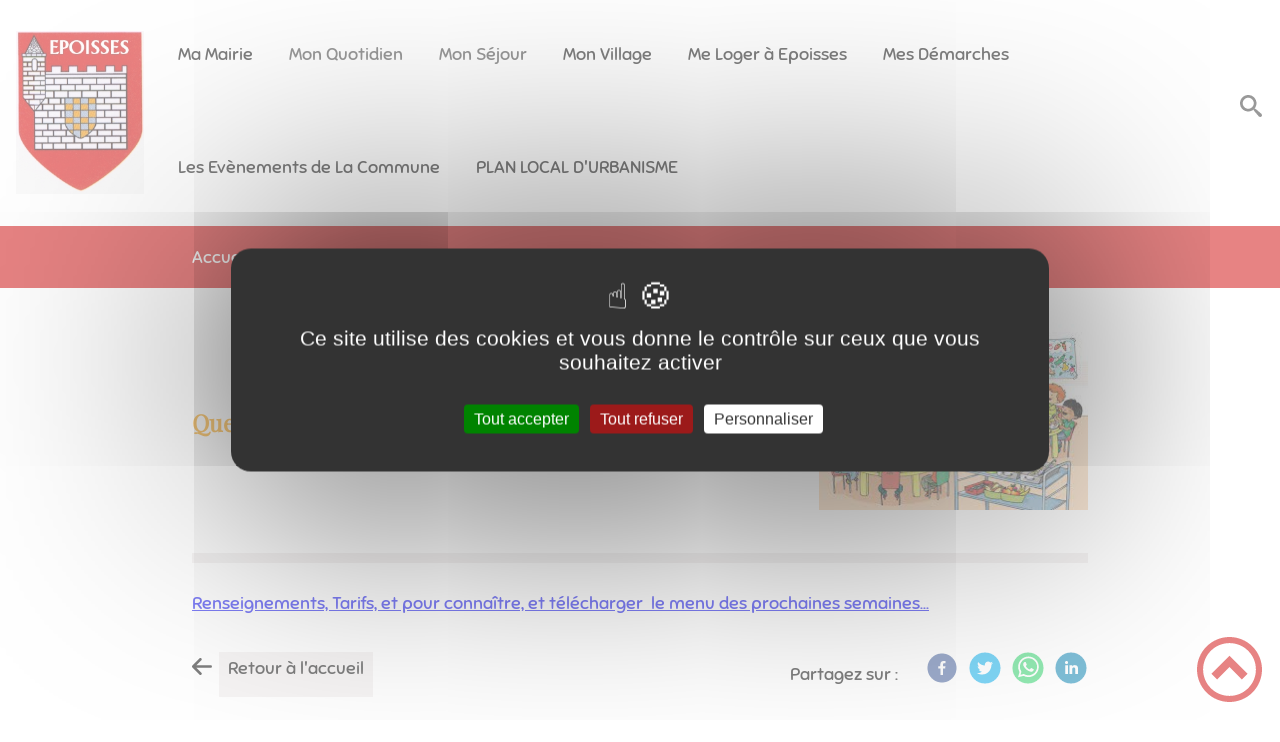

--- FILE ---
content_type: text/html; charset=UTF-8
request_url: https://epoisses.fr/que-mange-ton-ce-midi/
body_size: 41092
content:
<!DOCTYPE html><html lang="fr"><head><meta charSet="utf-8"/><meta http-equiv="x-ua-compatible" content="ie=edge"/><meta name="viewport" content="width=device-width, initial-scale=1, shrink-to-fit=no"/><meta name="generator" content="Gatsby 4.25.6"/><meta data-react-helmet="true" name="description" content="Dans cette page, vous découvrez le contenu suivant : Que mange t&#x27;on ce midi ?"/><meta data-react-helmet="true" property="og:title" content="Que mange t&#x27;on ce midi ?"/><meta data-react-helmet="true" property="og:description" content="Dans cette page, vous découvrez le contenu suivant : Que mange t&#x27;on ce midi ?"/><meta data-react-helmet="true" property="og:type" content="website"/><meta data-react-helmet="true" name="og:image" content="/static/ba49e98462adc8cee26fc4902ed9d114/telechargement-cantine-decole-1.jpg"/><meta data-react-helmet="true" name="twitter:card" content="summary"/><meta data-react-helmet="true" name="twitter:title" content="Que mange t&#x27;on ce midi ?"/><meta data-react-helmet="true" name="twitter:description" content="Dans cette page, vous découvrez le contenu suivant : Que mange t&#x27;on ce midi ?"/><meta name="theme-color" content="#a2466c"/><link data-identity="gatsby-global-css" href="/styles.7b5c97f96291f20e5531.css" rel="stylesheet" type="text/css"/><title data-react-helmet="true">Que mange t&#x27;on ce midi ? | Mairie d&#x27;Epoisses</title><link data-react-helmet="true" rel="icon" href="/static/35e67e453560e7c08b36058db4bcb4d2/545px-blason-de-la-ville-de-epoisses-cote-dorsvg-0-0-0-0-0-0-0-0-0-0-0-0-0-0-0-0-0-0-0-0-0-0-0-0-0-0-0-0-0-0-0-0-0-0-0-0-0-0-0-0-0-0-0-0-0-0-0-0-0.png"/><link rel="stylesheet" href="https://unpkg.com/leaflet@1.7.1/dist/leaflet.css" integrity="sha512-xodZBNTC5n17Xt2atTPuE1HxjVMSvLVW9ocqUKLsCC5CXdbqCmblAshOMAS6/keqq/sMZMZ19scR4PsZChSR7A==" crossorigin=""/><link rel="sitemap" type="application/xml" href="/sitemap/sitemap-index.xml"/><style data-styled="" data-styled-version="5.3.9">.jItUYd{background:#ce0807;}/*!sc*/
data-styled.g1[id="header-styled__BurgerSpan-sc-1na7xlb-0"]{content:"jItUYd,"}/*!sc*/
.jcurrS svg,.jcurrS path{fill:#ce0807!important;}/*!sc*/
data-styled.g3[id="header-styled__LogoSite-sc-1na7xlb-2"]{content:"jcurrS,"}/*!sc*/
.kazVVR:active>div:after{border-color:#ce0807;}/*!sc*/
.kazVVR:hover>div:after{border-color:#ce0807;}/*!sc*/
data-styled.g5[id="main-menu-styled__NavItem-sc-qq4xk2-0"]{content:"kazVVR,"}/*!sc*/
.fvmxLI > a{color:#ce0807;}/*!sc*/
@media (max-width:899px){.fvmxLI{background-color:#efebeb;}}/*!sc*/
data-styled.g6[id="main-menu-styled__SubItemContainer-sc-qq4xk2-1"]{content:"fvmxLI,"}/*!sc*/
.hULRQP{color:#ce0807;}/*!sc*/
data-styled.g7[id="main-menu-styled__SubItem-sc-qq4xk2-2"]{content:"hULRQP,"}/*!sc*/
.hSRQbL > a{border-bottom:1px solid #ce0807;}/*!sc*/
data-styled.g8[id="main-menu-styled__SubNavItemTitle-sc-qq4xk2-3"]{content:"hSRQbL,"}/*!sc*/
@media (max-width:899px){.kKjVvu{border-top:4px solid #ce0807;}.kKjVvu > ul>li:hover,.kKjVvu > ul>li:focus-within{background-color:#ce0807;}.kKjVvu > ul > li{border-bottom:2px solid #efebeb;}}/*!sc*/
data-styled.g9[id="main-menu-styled__MainNav-sc-qq4xk2-4"]{content:"kKjVvu,"}/*!sc*/
.kMRZKF{background-color:#efebeb;position:absolute;overflow:hidden;-webkit-clip:rect(1px,1px,1px,1px);clip:rect(1px,1px,1px,1px);width:1px;height:1px;word-wrap:normal;border:none;padding:0.25rem 0.75rem;}/*!sc*/
.kMRZKF:focus{overflow:visible;height:auto;width:auto;-webkit-clip:auto;clip:auto;}/*!sc*/
data-styled.g18[id="light-box-opener-styled__LightBoxOpenerButton-sc-1e91igc-0"]{content:"kMRZKF,"}/*!sc*/
.kxcNai{color:inherit;}/*!sc*/
data-styled.g22[id="content-transformer-styled__ContentContainer-sc-1f7iacr-0"]{content:"kxcNai,"}/*!sc*/
.bTyhIG{background-color:#ce0807;}/*!sc*/
data-styled.g32[id="footer-styled__FooterContainer-sc-hoyi2h-0"]{content:"bTyhIG,"}/*!sc*/
.dXqipu{color:#ce0807;}/*!sc*/
data-styled.g33[id="footer-styled__GoToHead-sc-hoyi2h-1"]{content:"dXqipu,"}/*!sc*/
.euTakQ{background-color:#ce0807;}/*!sc*/
.euTakQ li > a{color:white;}/*!sc*/
data-styled.g34[id="footer-styled__FooterBottom-sc-hoyi2h-2"]{content:"euTakQ,"}/*!sc*/
.eCNXDa h1,.eCNXDa h2,.eCNXDa h3,.eCNXDa h4,.eCNXDa h5,.eCNXDa h6{font-family:Playfair Display;}/*!sc*/
.eCNXDa a,.eCNXDa p,.eCNXDa span,.eCNXDa label,.eCNXDa button,.eCNXDa input,.eCNXDa article,.eCNXDa aside,.eCNXDa div,.eCNXDa blockquote,.eCNXDa details,.eCNXDa figcaption,.eCNXDa figure,.eCNXDa summary,.eCNXDa option,.eCNXDa optgroup,.eCNXDa select,.eCNXDa textarea,.eCNXDa fieldset,.eCNXDa legend{font-family:Sniglet;}/*!sc*/
.eCNXDa blockquote{border-left:3px solid #ce0807;}/*!sc*/
@media (max-width:900px){.eCNXDa blockquote{border-top:3px solid #ce0807;border-bottom:3px solid #ce0807;}}/*!sc*/
data-styled.g35[id="layout-styled__StyledLayout-sc-1uqwok7-0"]{content:"eCNXDa,"}/*!sc*/
.gzpgoi{background-color:#ce0807;}/*!sc*/
data-styled.g36[id="ariane-styled__ArianeSection-sc-z6w95l-0"]{content:"gzpgoi,"}/*!sc*/
.iBmOtb{border-bottom:10px solid #efebeb;}/*!sc*/
data-styled.g43[id="page-styled__PageIntroContainer-sc-1jtcq2b-1"]{content:"iBmOtb,"}/*!sc*/
.ckedsn{color:#fd9f02;}/*!sc*/
data-styled.g44[id="page-styled__PageIntroTitle-sc-1jtcq2b-2"]{content:"ckedsn,"}/*!sc*/
.ffSdAG{background-color:#efebeb;}/*!sc*/
data-styled.g45[id="page-styled__PageFooterBack-sc-1jtcq2b-3"]{content:"ffSdAG,"}/*!sc*/
</style><link rel="icon" href="/favicon-32x32.png?v=35e67e453560e7c08b36058db4bcb4d2" type="image/png"/><link rel="manifest" href="/manifest.webmanifest" crossorigin="anonymous"/><link rel="apple-touch-icon" sizes="48x48" href="/icons/icon-48x48.png?v=35e67e453560e7c08b36058db4bcb4d2"/><link rel="apple-touch-icon" sizes="72x72" href="/icons/icon-72x72.png?v=35e67e453560e7c08b36058db4bcb4d2"/><link rel="apple-touch-icon" sizes="96x96" href="/icons/icon-96x96.png?v=35e67e453560e7c08b36058db4bcb4d2"/><link rel="apple-touch-icon" sizes="144x144" href="/icons/icon-144x144.png?v=35e67e453560e7c08b36058db4bcb4d2"/><link rel="apple-touch-icon" sizes="192x192" href="/icons/icon-192x192.png?v=35e67e453560e7c08b36058db4bcb4d2"/><link rel="apple-touch-icon" sizes="256x256" href="/icons/icon-256x256.png?v=35e67e453560e7c08b36058db4bcb4d2"/><link rel="apple-touch-icon" sizes="384x384" href="/icons/icon-384x384.png?v=35e67e453560e7c08b36058db4bcb4d2"/><link rel="apple-touch-icon" sizes="512x512" href="/icons/icon-512x512.png?v=35e67e453560e7c08b36058db4bcb4d2"/><link rel="preconnect" href="https://web-suivis.ternum-bfc.fr"/><script type="text/javascript" src="/tarteaucitron/tarteaucitron.js"></script></head><body><div id="___gatsby"><div style="outline:none" tabindex="-1" id="gatsby-focus-wrapper"><div class="tl-edges"><div class="tl-wrapper tl-wrapper--mount tl-wrapper-status--entered" style="z-index:1;opacity:1"><div class="layout-styled__StyledLayout-sc-1uqwok7-0 eCNXDa"><a class="header-module--skip-link--a1367" href="#top" aria-label="Lien d&#x27;accès rapide au menu" tabindex="0">Lien d&#x27;accès rapide au menu</a><a class="header-module--skip-link--a1367" href="#main" aria-label="Lien d&#x27;accès rapide au contenu principal" tabindex="0">Lien d&#x27;accès rapide au contenu principal</a><a class="header-module--skip-link--a1367" href="#search-button" aria-label="Lien d&#x27;accès rapide à la recherche" tabindex="0">Lien d&#x27;accès rapide à la recherche</a><a class="header-module--skip-link--a1367" href="#footer" aria-label="Lien d&#x27;accès rapide au pied de page" tabindex="0">Lien d&#x27;accès rapide au pied de page</a><header class="header-module--header--905b9" role="banner"><div class="header-styled__LogoSite-sc-1na7xlb-2 jcurrS header-module--logo-site--0d6e9"><a aria-label="Mairie d&#x27;Epoisses - Accueil" hex="#ce0807" href="/"><img class="header-module--logo-site-img--d4358" style="margin:0" alt="Logo Mairie d&#x27;Epoisses" src="/static/863c7e08b6d43b943eee149eff63125c/blason-epoisses-pour-internet-t28-0-0-0-0-0-0-0-0-0-0-0-0-0-0-0-0-0-0-0-0-0-0-0-0-0-0-0-0-0-0-0-0-0-0-0-0-0-0-0-0-0-0-0-0.jpg"/></a></div><nav title="Ouverture du menu" aria-expanded="false" tabindex="0" role="button" class="header-module--burger-menu--b5f0b"><span class="header-styled__BurgerSpan-sc-1na7xlb-0 jItUYd"></span><span class="header-styled__BurgerSpan-sc-1na7xlb-0 jItUYd"></span><span class="header-styled__BurgerSpan-sc-1na7xlb-0 jItUYd"></span><span class="header-styled__BurgerSpan-sc-1na7xlb-0 jItUYd"></span></nav><p class="header-module--burger-menu-title--2ca1f">Menu</p><nav id="top" class="main-menu-styled__MainNav-sc-qq4xk2-4 kKjVvu header-module--main-nav--16ceb" role="navigation"><ul class="header-module--nav-list--bf658" id="menuItems"><li class="main-menu-styled__NavItem-sc-qq4xk2-0 kazVVR header-module--nav-item--5436f" aria-label="Appuyer sur &quot;Échap&quot; pour cacher/montrer les sous-menus lors du survol"><div class="header-module--nav-item-name--c62e5"><a aria-expanded="false" href="/mairie-depoisses"><span tabindex="-1"><span aria-hidden="true"></span>Ma Mairie</span></a></div><div class="header-module--sub-nav-container--a36b2"><ul class="header-module--sub-nav--5731d"><li class="main-menu-styled__SubItemContainer-sc-qq4xk2-1 fvmxLI header-module--sub-nav-name--f9eaf"><span class="main-menu-styled__SubItem-sc-qq4xk2-2 hULRQP">Les Séances du Conseil </span></li><li class="main-menu-styled__SubNavItemTitle-sc-qq4xk2-3 hSRQbL header-module--sub-nav-item-title--2a656"><a href="/nos-seances-de-conseil-2025">Nos Séances de Conseil 2025</a></li><li class="main-menu-styled__SubNavItemTitle-sc-qq4xk2-3 hSRQbL header-module--sub-nav-item-title--2a656"><a href="/nos-prochaines-seances-du-conseil-municipal">Nos Prochaines Séances du Conseil</a></li></ul><ul class="header-module--sub-nav--5731d"><li class="main-menu-styled__SubItemContainer-sc-qq4xk2-1 fvmxLI header-module--sub-nav-name--f9eaf"><span class="main-menu-styled__SubItem-sc-qq4xk2-2 hULRQP">Les Services de la Mairie</span></li><li class="main-menu-styled__SubNavItemTitle-sc-qq4xk2-3 hSRQbL header-module--sub-nav-item-title--2a656"><a href="/le-personnel-communal">Le Personnel communal</a></li><li class="main-menu-styled__SubNavItemTitle-sc-qq4xk2-3 hSRQbL header-module--sub-nav-item-title--2a656"><a href="/plan-local-durbanisme-plu">Plan Local d&#x27;Urbanisme &quot;PLU&quot;</a></li></ul><ul class="header-module--sub-nav--5731d"><li class="main-menu-styled__SubItemContainer-sc-qq4xk2-1 fvmxLI header-module--sub-nav-name--f9eaf"><span class="main-menu-styled__SubItem-sc-qq4xk2-2 hULRQP">Présentation des différentes équipes</span></li><li class="main-menu-styled__SubNavItemTitle-sc-qq4xk2-3 hSRQbL header-module--sub-nav-item-title--2a656"><a href="/commissions-et-comites">Nos Commissions et comités</a></li><li class="main-menu-styled__SubNavItemTitle-sc-qq4xk2-3 hSRQbL header-module--sub-nav-item-title--2a656"><a href="/notre-conseil-municpal">Notre Conseil Municipal</a></li></ul><ul class="header-module--sub-nav--5731d"><li class="main-menu-styled__SubItemContainer-sc-qq4xk2-1 fvmxLI header-module--sub-nav-name--f9eaf"><span class="main-menu-styled__SubItem-sc-qq4xk2-2 hULRQP">Les Projets</span></li></ul><ul class="header-module--sub-nav--5731d"><li class="main-menu-styled__SubItemContainer-sc-qq4xk2-1 fvmxLI header-module--sub-nav-name--f9eaf"><span class="main-menu-styled__SubItem-sc-qq4xk2-2 hULRQP">Les Réalisations</span></li></ul><ul class="header-module--sub-nav--5731d"><li class="main-menu-styled__SubItemContainer-sc-qq4xk2-1 fvmxLI header-module--sub-nav-name--f9eaf"><a href="/Bulletin Municipal"><span class="main-menu-styled__SubItem-sc-qq4xk2-2 hULRQP">Bulletin Municipal</span></a></li></ul><ul class="header-module--sub-nav--5731d"><li class="main-menu-styled__SubItemContainer-sc-qq4xk2-1 fvmxLI header-module--sub-nav-name--f9eaf"><a href="/Infos"><span class="main-menu-styled__SubItem-sc-qq4xk2-2 hULRQP">Infos</span></a></li><li class="main-menu-styled__SubNavItemTitle-sc-qq4xk2-3 hSRQbL header-module--sub-nav-item-title--2a656"><a href="/plan-guide-dactions">PLAN GUIDE ACTIONS</a></li><li class="main-menu-styled__SubNavItemTitle-sc-qq4xk2-3 hSRQbL header-module--sub-nav-item-title--2a656"><a href="/spectacle-pyrotechnique">Spectacle Pyrotechnique</a></li></ul></div></li><li class="main-menu-styled__NavItem-sc-qq4xk2-0 kazVVR header-module--nav-item--5436f" aria-label="Appuyer sur &quot;Échap&quot; pour cacher/montrer les sous-menus lors du survol"><div class="header-module--nav-item-name--c62e5"><span tabindex="0" aria-expanded="false" role="button"><span aria-hidden="true"></span>Mon Quotidien</span></div><div class="header-module--sub-nav-container--a36b2"><ul class="header-module--sub-nav--5731d"><li class="main-menu-styled__SubItemContainer-sc-qq4xk2-1 fvmxLI header-module--sub-nav-name--f9eaf"><span class="main-menu-styled__SubItem-sc-qq4xk2-2 hULRQP">Vie Pratique </span></li><li class="main-menu-styled__SubNavItemTitle-sc-qq4xk2-3 hSRQbL header-module--sub-nav-item-title--2a656"><a href="/Enfance, Jeunesse et Famille">Enfance, Jeunesse, et Famille</a></li><li class="main-menu-styled__SubNavItemTitle-sc-qq4xk2-3 hSRQbL header-module--sub-nav-item-title--2a656"><a href="/Aines">Ainés</a></li><li class="main-menu-styled__SubNavItemTitle-sc-qq4xk2-3 hSRQbL header-module--sub-nav-item-title--2a656"><a href="/personnes-vulnerables">Personnes Vulnérables</a></li><li class="main-menu-styled__SubNavItemTitle-sc-qq4xk2-3 hSRQbL header-module--sub-nav-item-title--2a656"><a href="/Santé">Santé</a></li><li class="main-menu-styled__SubNavItemTitle-sc-qq4xk2-3 hSRQbL header-module--sub-nav-item-title--2a656"><a href="/salles-louer">Location de salles</a></li></ul><ul class="header-module--sub-nav--5731d"><li class="main-menu-styled__SubItemContainer-sc-qq4xk2-1 fvmxLI header-module--sub-nav-name--f9eaf"><span class="main-menu-styled__SubItem-sc-qq4xk2-2 hULRQP">Vie Scolaire et Extra-Scolaire</span></li><li class="main-menu-styled__SubNavItemTitle-sc-qq4xk2-3 hSRQbL header-module--sub-nav-item-title--2a656"><a href="/Ecole Publique">Ecole Publique</a></li><li class="main-menu-styled__SubNavItemTitle-sc-qq4xk2-3 hSRQbL header-module--sub-nav-item-title--2a656"><a href="/ecole-sainte-louise">École Sainte Louise</a></li><li class="main-menu-styled__SubNavItemTitle-sc-qq4xk2-3 hSRQbL header-module--sub-nav-item-title--2a656"><a href="/Salle de Motricité">Salle de Motricité</a></li><li class="main-menu-styled__SubNavItemTitle-sc-qq4xk2-3 hSRQbL header-module--sub-nav-item-title--2a656"><a href="/garderie-pour-vos-enfants">Garderie</a></li><li class="main-menu-styled__SubNavItemTitle-sc-qq4xk2-3 hSRQbL header-module--sub-nav-item-title--2a656"><a aria-current="page" class="" href="/que-mange-ton-ce-midi">Cantine</a></li></ul><ul class="header-module--sub-nav--5731d"><li class="main-menu-styled__SubItemContainer-sc-qq4xk2-1 fvmxLI header-module--sub-nav-name--f9eaf"><span class="main-menu-styled__SubItem-sc-qq4xk2-2 hULRQP">Vie Sportive</span></li><li class="main-menu-styled__SubNavItemTitle-sc-qq4xk2-3 hSRQbL header-module--sub-nav-item-title--2a656"><a href="/football-usse-union-sportive-semur-epoisses">Football : USSE &quot;SEMUR-EPOISSES&quot;</a></li><li class="main-menu-styled__SubNavItemTitle-sc-qq4xk2-3 hSRQbL header-module--sub-nav-item-title--2a656"><a href="/city-stade">City Stade</a></li><li class="main-menu-styled__SubNavItemTitle-sc-qq4xk2-3 hSRQbL header-module--sub-nav-item-title--2a656"><a href="/piscine-communautaire-depoisses">Piscine</a></li><li class="main-menu-styled__SubNavItemTitle-sc-qq4xk2-3 hSRQbL header-module--sub-nav-item-title--2a656"><a href="/Tennis">Tennis</a></li><li class="main-menu-styled__SubNavItemTitle-sc-qq4xk2-3 hSRQbL header-module--sub-nav-item-title--2a656"><a href="/Pétanque">Pétanque</a></li></ul><ul class="header-module--sub-nav--5731d"><li class="main-menu-styled__SubItemContainer-sc-qq4xk2-1 fvmxLI header-module--sub-nav-name--f9eaf"><span class="main-menu-styled__SubItem-sc-qq4xk2-2 hULRQP">Vie Sociale</span></li><li class="main-menu-styled__SubNavItemTitle-sc-qq4xk2-3 hSRQbL header-module--sub-nav-item-title--2a656"><a href="/Comité d&#x27;actions Sociales">Comité d&#x27;Actions Sociales</a></li><li class="main-menu-styled__SubNavItemTitle-sc-qq4xk2-3 hSRQbL header-module--sub-nav-item-title--2a656"><a href="/associations-0">Associations</a></li><li class="main-menu-styled__SubNavItemTitle-sc-qq4xk2-3 hSRQbL header-module--sub-nav-item-title--2a656"><a href="/recensement-citoyen">Recensement Citoyen</a></li><li class="main-menu-styled__SubNavItemTitle-sc-qq4xk2-3 hSRQbL header-module--sub-nav-item-title--2a656"><a href="/Savoir Vivre au Quotidien">Savoir Vivre au Quotidien</a></li><li class="main-menu-styled__SubNavItemTitle-sc-qq4xk2-3 hSRQbL header-module--sub-nav-item-title--2a656"><a href="/Etat Civil">Etat Civil</a></li><li class="main-menu-styled__SubNavItemTitle-sc-qq4xk2-3 hSRQbL header-module--sub-nav-item-title--2a656"><a href="/cimetiere">Cimetière</a></li></ul><ul class="header-module--sub-nav--5731d"><li class="main-menu-styled__SubItemContainer-sc-qq4xk2-1 fvmxLI header-module--sub-nav-name--f9eaf"><span class="main-menu-styled__SubItem-sc-qq4xk2-2 hULRQP">Vie Economique</span></li><li class="main-menu-styled__SubNavItemTitle-sc-qq4xk2-3 hSRQbL header-module--sub-nav-item-title--2a656"><a href="/liste-des-agriculteurs-eleveurs-producteurs-de-lait-et-autres">Agriculture</a></li><li class="main-menu-styled__SubNavItemTitle-sc-qq4xk2-3 hSRQbL header-module--sub-nav-item-title--2a656"><a href="/Banque">Banque</a></li><li class="main-menu-styled__SubNavItemTitle-sc-qq4xk2-3 hSRQbL header-module--sub-nav-item-title--2a656"><a href="/Alimentation / Restauration">Alimentation / Restauration</a></li><li class="main-menu-styled__SubNavItemTitle-sc-qq4xk2-3 hSRQbL header-module--sub-nav-item-title--2a656"><a href="/Artisanat">Artisanat</a></li><li class="main-menu-styled__SubNavItemTitle-sc-qq4xk2-3 hSRQbL header-module--sub-nav-item-title--2a656"><a href="/Industrie">Industrie</a></li><li class="main-menu-styled__SubNavItemTitle-sc-qq4xk2-3 hSRQbL header-module--sub-nav-item-title--2a656"><a href="/Automobile / Motoculture">Automobile / Motoculture</a></li><li class="main-menu-styled__SubNavItemTitle-sc-qq4xk2-3 hSRQbL header-module--sub-nav-item-title--2a656"><a href="/Esthétique / Coiffure">Esthétique / Coiffure</a></li></ul></div></li><li class="main-menu-styled__NavItem-sc-qq4xk2-0 kazVVR header-module--nav-item--5436f" aria-label="Appuyer sur &quot;Échap&quot; pour cacher/montrer les sous-menus lors du survol"><div class="header-module--nav-item-name--c62e5"><span tabindex="0" aria-expanded="false" role="button"><span aria-hidden="true"></span>Mon Séjour</span></div><div class="header-module--sub-nav-container--a36b2"><ul class="header-module--sub-nav--5731d"><li class="main-menu-styled__SubItemContainer-sc-qq4xk2-1 fvmxLI header-module--sub-nav-name--f9eaf"><a href="/A Visiter"><span class="main-menu-styled__SubItem-sc-qq4xk2-2 hULRQP">A Visiter</span></a></li></ul><ul class="header-module--sub-nav--5731d"><li class="main-menu-styled__SubItemContainer-sc-qq4xk2-1 fvmxLI header-module--sub-nav-name--f9eaf"><a href="/Un Peu d&#x27;Histoire"><span class="main-menu-styled__SubItem-sc-qq4xk2-2 hULRQP">Un Peu d&#x27;Histoire</span></a></li></ul><ul class="header-module--sub-nav--5731d"><li class="main-menu-styled__SubItemContainer-sc-qq4xk2-1 fvmxLI header-module--sub-nav-name--f9eaf"><a href="/Notre Fromagerie BERTHAUT"><span class="main-menu-styled__SubItem-sc-qq4xk2-2 hULRQP">La Fromagerie Berthaut</span></a></li></ul><ul class="header-module--sub-nav--5731d"><li class="main-menu-styled__SubItemContainer-sc-qq4xk2-1 fvmxLI header-module--sub-nav-name--f9eaf"><a href="/Notre Eglise St Symphorien"><span class="main-menu-styled__SubItem-sc-qq4xk2-2 hULRQP">Notre Eglise St Symphorien</span></a></li></ul><ul class="header-module--sub-nav--5731d"><li class="main-menu-styled__SubItemContainer-sc-qq4xk2-1 fvmxLI header-module--sub-nav-name--f9eaf"><a href="/Se Promener / Randonnées"><span class="main-menu-styled__SubItem-sc-qq4xk2-2 hULRQP">Se Promener / Randonnées</span></a></li></ul><ul class="header-module--sub-nav--5731d"><li class="main-menu-styled__SubItemContainer-sc-qq4xk2-1 fvmxLI header-module--sub-nav-name--f9eaf"><a href="/chateau-depoisses-0"><span class="main-menu-styled__SubItem-sc-qq4xk2-2 hULRQP">Le Château</span></a></li></ul></div></li><li class="main-menu-styled__NavItem-sc-qq4xk2-0 kazVVR header-module--nav-item--5436f" aria-label="Appuyer sur &quot;Échap&quot; pour cacher/montrer les sous-menus lors du survol"><div class="header-module--nav-item-name--c62e5"><a href="/bienvenue-epoisses-0"><span tabindex="-1"><span aria-hidden="true"></span>Mon Village</span></a></div></li><li class="main-menu-styled__NavItem-sc-qq4xk2-0 kazVVR header-module--nav-item--5436f" aria-label="Appuyer sur &quot;Échap&quot; pour cacher/montrer les sous-menus lors du survol"><div class="header-module--nav-item-name--c62e5"><a aria-expanded="false" href="/Me Loger à Epoisses"><span tabindex="-1"><span aria-hidden="true"></span>Me Loger à Epoisses</span></a></div><div class="header-module--sub-nav-container--a36b2"><ul class="header-module--sub-nav--5731d"><li class="main-menu-styled__SubItemContainer-sc-qq4xk2-1 fvmxLI header-module--sub-nav-name--f9eaf"><a href="/Pour Une Nuit"><span class="main-menu-styled__SubItem-sc-qq4xk2-2 hULRQP">Pour Une Nuit</span></a></li><li class="main-menu-styled__SubNavItemTitle-sc-qq4xk2-3 hSRQbL header-module--sub-nav-item-title--2a656"><a href="/chambres-dhotes-gites">Chambres d&#x27;hôtes - Gîtes</a></li></ul><ul class="header-module--sub-nav--5731d"><li class="main-menu-styled__SubItemContainer-sc-qq4xk2-1 fvmxLI header-module--sub-nav-name--f9eaf"><a href="/Pour La Vie"><span class="main-menu-styled__SubItem-sc-qq4xk2-2 hULRQP">Pour la Vie </span></a></li></ul><ul class="header-module--sub-nav--5731d"><li class="main-menu-styled__SubItemContainer-sc-qq4xk2-1 fvmxLI header-module--sub-nav-name--f9eaf"><a href="/guide-du-loueur-de-meuble"><span class="main-menu-styled__SubItem-sc-qq4xk2-2 hULRQP">Guide du Loueur de Meublé...</span></a></li></ul><ul class="header-module--sub-nav--5731d"><li class="main-menu-styled__SubItemContainer-sc-qq4xk2-1 fvmxLI header-module--sub-nav-name--f9eaf"><a href="/guide-pratique-du-proprietaire-de-chambres-dhotes"><span class="main-menu-styled__SubItem-sc-qq4xk2-2 hULRQP">Guide Pratique du Propriétaire de Chambres d&#x27;Hôtes</span></a></li></ul><ul class="header-module--sub-nav--5731d"><li class="main-menu-styled__SubItemContainer-sc-qq4xk2-1 fvmxLI header-module--sub-nav-name--f9eaf"><a href="/Bienvenue Aux Nouveaux Espicéens"><span class="main-menu-styled__SubItem-sc-qq4xk2-2 hULRQP">Bienvenue Aux Nouveaux Espicéens</span></a></li></ul><ul class="header-module--sub-nav--5731d"><li class="main-menu-styled__SubItemContainer-sc-qq4xk2-1 fvmxLI header-module--sub-nav-name--f9eaf"><a href="/Appartement et Maison à Louer/ à Vendre"><span class="main-menu-styled__SubItem-sc-qq4xk2-2 hULRQP">Appartements et Maisons a Louer/à Vendre</span></a></li></ul></div></li><li class="main-menu-styled__NavItem-sc-qq4xk2-0 kazVVR header-module--nav-item--5436f" aria-label="Appuyer sur &quot;Échap&quot; pour cacher/montrer les sous-menus lors du survol"><div class="header-module--nav-item-name--c62e5"><a href="/Particuliers/menu"><span tabindex="-1"><span aria-hidden="true"></span>Mes Démarches</span></a></div></li><li class="main-menu-styled__NavItem-sc-qq4xk2-0 kazVVR header-module--nav-item--5436f" aria-label="Appuyer sur &quot;Échap&quot; pour cacher/montrer les sous-menus lors du survol"><div class="header-module--nav-item-name--c62e5"><a href="/Les Evènements de La Commune"><span tabindex="-1"><span aria-hidden="true"></span>Les Evènements de La Commune</span></a></div></li><li class="main-menu-styled__NavItem-sc-qq4xk2-0 kazVVR header-module--nav-item--5436f" aria-label="Appuyer sur &quot;Échap&quot; pour cacher/montrer les sous-menus lors du survol"><div class="header-module--nav-item-name--c62e5"><a href="/plan-local-durbanisme-plu"><span tabindex="-1"><span aria-hidden="true"></span>PLAN LOCAL D&#x27;URBANISME</span></a></div></li></ul></nav><div class="header-module--header-search--3410e"><div role="button" id="search-button" aria-label="Recherche" tabindex="0" class="header-styled__SearchButton-sc-1na7xlb-1 loXxPD header-module--search-button--1c15b" aria-expanded="false"><svg class="" style="display:inline-block;vertical-align:middle" width="22" height="22" viewBox="0 0 1024 1024" xmlns="http://www.w3.org/2000/svg" aria-hidden="true"><path style="fill:currentColor" d="M992.262 871.396l-242.552-206.294c-25.074-22.566-51.89-32.926-73.552-31.926 57.256-67.068 91.842-154.078 91.842-249.176 0-212.078-171.922-384-384-384-212.076 0-384 171.922-384 384s171.922 384 384 384c95.098 0 182.108-34.586 249.176-91.844-1 21.662 9.36 48.478 31.926 73.552l206.294 242.552c35.322 39.246 93.022 42.554 128.22 7.356s31.892-92.898-7.354-128.22zM384 640c-141.384 0-256-114.616-256-256s114.616-256 256-256 256 114.616 256 256-114.614 256-256 256z"></path></svg></div></div></header><div><main role="main" id="main"><div><div style="transition:opacity 400ms, top 400ms;position:relative;top:20px;opacity:0"><nav class="ariane-styled__ArianeSection-sc-z6w95l-0 gzpgoi ariane-module--ariane--6ac84" role="navigation" aria-label="Vous êtes ici :"><ol><li class="ariane-module--ariane-home--2d3f1"><a hex="#ce0807" href="/">Accueil</a></li><span>Que mange t&#x27;on ce midi ?</span></ol></nav></div><div style="transition:opacity 400ms, top 400ms;position:relative;top:20px;opacity:0"><section class="page-styled__PageIntroContainer-sc-1jtcq2b-1 iBmOtb detailsPage-module--page-intro--50992"><div class="detailsPage-module--page-intro-container--3a44d"><h1 class="page-styled__PageIntroTitle-sc-1jtcq2b-2 ckedsn detailsPage-module--page-intro-title--891b5">Que mange t&#x27;on ce midi ?</h1></div><div class="detailsPage-module--page-intro-img--abafb"><div><button aria-label="Ouvrir l&#x27;image en pleine taille" class="light-box-opener-styled__LightBoxOpenerButton-sc-1e91igc-0 kMRZKF">Zoomer</button><img style="margin:0" src="/static/ba49e98462adc8cee26fc4902ed9d114/telechargement-cantine-decole-1.jpg" aria-hidden="true"/></div></div></section></div><div style="transition:opacity 400ms, top 400ms;position:relative;top:20px;opacity:0"><section class="detailsPage-module--page-body--ddd78"><div class="content-transformer-styled__ContentContainer-sc-1f7iacr-0 kxcNai"></div><div class="detailsPage-module--page-footer--80c55"><div class="page-styled__PageFooterBack-sc-1jtcq2b-3 ffSdAG detailsPage-module--page-footer-back--6375a"><a aria-label="Retour à l&#x27;accueil" href="/">Retour à l&#x27;accueil</a></div><div class="social-panel-module--post-social--83b0e"><p class="social-panel-module--post-social-text--06186">Partagez sur :</p><ul><li><a href="#" class="social-panel-module--button--6918a" aria-label="Facebook"><svg viewBox="0 0 64 64" width="30" height="30" aria-hidden="true"><circle cx="32" cy="32" r="31" fill="#3b5998"></circle><path d="M34.1,47V33.3h4.6l0.7-5.3h-5.3v-3.4c0-1.5,0.4-2.6,2.6-2.6l2.8,0v-4.8c-0.5-0.1-2.2-0.2-4.1-0.2 c-4.1,0-6.9,2.5-6.9,7V28H24v5.3h4.6V47H34.1z" fill="white"></path></svg></a><button title="Que mange t&#x27;on ce midi ?" aria-label="facebook" class="react-share__ShareButton" style="background-color:transparent;border:none;padding:0;font:inherit;color:inherit;cursor:pointer;display:none"></button></li><li><a href="#" class="social-panel-module--button--6918a" aria-label="Twitter"><svg viewBox="0 0 64 64" width="32" height="32" aria-hidden="true"><circle cx="32" cy="32" r="31" fill="#00aced"></circle><path d="M48,22.1c-1.2,0.5-2.4,0.9-3.8,1c1.4-0.8,2.4-2.1,2.9-3.6c-1.3,0.8-2.7,1.3-4.2,1.6 C41.7,19.8,40,19,38.2,19c-3.6,0-6.6,2.9-6.6,6.6c0,0.5,0.1,1,0.2,1.5c-5.5-0.3-10.3-2.9-13.5-6.9c-0.6,1-0.9,2.1-0.9,3.3 c0,2.3,1.2,4.3,2.9,5.5c-1.1,0-2.1-0.3-3-0.8c0,0,0,0.1,0,0.1c0,3.2,2.3,5.8,5.3,6.4c-0.6,0.1-1.1,0.2-1.7,0.2c-0.4,0-0.8,0-1.2-0.1 c0.8,2.6,3.3,4.5,6.1,4.6c-2.2,1.8-5.1,2.8-8.2,2.8c-0.5,0-1.1,0-1.6-0.1c2.9,1.9,6.4,2.9,10.1,2.9c12.1,0,18.7-10,18.7-18.7 c0-0.3,0-0.6,0-0.8C46,24.5,47.1,23.4,48,22.1z" fill="white"></path></svg></a><button aria-label="twitter" class="react-share__ShareButton" style="background-color:transparent;border:none;padding:0;font:inherit;color:inherit;cursor:pointer;display:none"></button></li><li><a href="#" class="social-panel-module--button--6918a" aria-label="WhatsApp"><svg viewBox="0 0 64 64" width="32" height="32" aria-hidden="true"><circle cx="32" cy="32" r="31" fill="#25D366"></circle><path d="m42.32286,33.93287c-0.5178,-0.2589 -3.04726,-1.49644 -3.52105,-1.66732c-0.4712,-0.17346 -0.81554,-0.2589 -1.15987,0.2589c-0.34175,0.51004 -1.33075,1.66474 -1.63108,2.00648c-0.30032,0.33658 -0.60064,0.36247 -1.11327,0.12945c-0.5178,-0.2589 -2.17994,-0.80259 -4.14759,-2.56312c-1.53269,-1.37217 -2.56312,-3.05503 -2.86603,-3.57283c-0.30033,-0.5178 -0.03366,-0.80259 0.22524,-1.06149c0.23301,-0.23301 0.5178,-0.59547 0.7767,-0.90616c0.25372,-0.31068 0.33657,-0.5178 0.51262,-0.85437c0.17088,-0.36246 0.08544,-0.64725 -0.04402,-0.90615c-0.12945,-0.2589 -1.15987,-2.79613 -1.58964,-3.80584c-0.41424,-1.00971 -0.84142,-0.88027 -1.15987,-0.88027c-0.29773,-0.02588 -0.64208,-0.02588 -0.98382,-0.02588c-0.34693,0 -0.90616,0.12945 -1.37736,0.62136c-0.4712,0.5178 -1.80194,1.76053 -1.80194,4.27186c0,2.51134 1.84596,4.945 2.10227,5.30747c0.2589,0.33657 3.63497,5.51458 8.80262,7.74113c1.23237,0.5178 2.1903,0.82848 2.94111,1.08738c1.23237,0.38836 2.35599,0.33657 3.24402,0.20712c0.99159,-0.15534 3.04985,-1.24272 3.47963,-2.45956c0.44013,-1.21683 0.44013,-2.22654 0.31068,-2.45955c-0.12945,-0.23301 -0.46601,-0.36247 -0.98382,-0.59548m-9.40068,12.84407l-0.02589,0c-3.05503,0 -6.08417,-0.82849 -8.72495,-2.38189l-0.62136,-0.37023l-6.47252,1.68286l1.73463,-6.29129l-0.41424,-0.64725c-1.70875,-2.71846 -2.6149,-5.85116 -2.6149,-9.07706c0,-9.39809 7.68934,-17.06155 17.15993,-17.06155c4.58253,0 8.88029,1.78642 12.11655,5.02268c3.23625,3.21036 5.02267,7.50812 5.02267,12.06476c-0.0078,9.3981 -7.69712,17.06155 -17.14699,17.06155m14.58906,-31.58846c-3.93529,-3.80584 -9.1133,-5.95471 -14.62789,-5.95471c-11.36055,0 -20.60848,9.2065 -20.61625,20.52564c0,3.61684 0.94757,7.14565 2.75211,10.26282l-2.92557,10.63564l10.93337,-2.85309c3.0136,1.63108 6.4052,2.4958 9.85634,2.49839l0.01037,0c11.36574,0 20.61884,-9.2091 20.62403,-20.53082c0,-5.48093 -2.14111,-10.64081 -6.03239,-14.51915" fill="white"></path></svg></a><button aria-label="whatsapp" class="react-share__ShareButton" style="background-color:transparent;border:none;padding:0;font:inherit;color:inherit;cursor:pointer;display:none"></button></li><li><a href="#" class="social-panel-module--button--6918a" aria-label="LinkedIn"><svg viewBox="0 0 64 64" width="32" height="32" aria-hidden="true"><circle cx="32" cy="32" r="31" fill="#007fb1"></circle><path d="M20.4,44h5.4V26.6h-5.4V44z M23.1,18c-1.7,0-3.1,1.4-3.1,3.1c0,1.7,1.4,3.1,3.1,3.1 c1.7,0,3.1-1.4,3.1-3.1C26.2,19.4,24.8,18,23.1,18z M39.5,26.2c-2.6,0-4.4,1.4-5.1,2.8h-0.1v-2.4h-5.2V44h5.4v-8.6 c0-2.3,0.4-4.5,3.2-4.5c2.8,0,2.8,2.6,2.8,4.6V44H46v-9.5C46,29.8,45,26.2,39.5,26.2z" fill="white"></path></svg></a><button aria-label="linkedin" class="react-share__ShareButton" style="background-color:transparent;border:none;padding:0;font:inherit;color:inherit;cursor:pointer;display:none"></button></li></ul></div></div></section></div><div style="transition:opacity 400ms, top 400ms;position:relative;top:20px;opacity:0"></div></div></main></div><footer class="footer-styled__FooterContainer-sc-hoyi2h-0 bTyhIG footer-module--footer--a3b6f" role="contentinfo" id="footer"><div class="footer-module--footer-content--37540"><div class="footer-module--footer-middle--df1c9"><div class="footer-module--footer-links--78cb6"><ul></ul></div><div class="footer-module--footer-social--bf9d0"><ul class="social-medias-module--footer-social-links--be03a"><li class="social-medias-module--footer-social-item--ab106"><a aria-label="Suivez nous sur facebook" target="_blank" rel="noopener noreferrer" href="https://fr-fr.facebook.com/"><svg class="" style="display:inline-block;vertical-align:middle" width="23" height="23" viewBox="0 0 1024 1024" xmlns="http://www.w3.org/2000/svg" aria-hidden="true"><path style="fill:currentColor" d="M608 192h160v-192h-160c-123.514 0-224 100.486-224 224v96h-128v192h128v512h192v-512h160l32-192h-192v-96c0-17.346 14.654-32 32-32z"></path></svg></a></li></ul></div></div><div class="footer-module--footer-right--6e47b"></div><div aria-label="Retour en haut de page" class="footer-styled__GoToHead-sc-hoyi2h-1 dXqipu footer-module--go-to-head--496e9" role="button" tabindex="0"><svg class="" style="display:inline-block;vertical-align:middle" width="65" height="65" viewBox="0 0 1024 1024" xmlns="http://www.w3.org/2000/svg" aria-hidden="true"><path style="fill:currentColor" d="M0 512c0 282.77 229.23 512 512 512s512-229.23 512-512-229.23-512-512-512-512 229.23-512 512zM928 512c0 229.75-186.25 416-416 416s-416-186.25-416-416 186.25-416 416-416 416 186.25 416 416z"></path><path style="fill:currentColor" d="M706.744 669.256l90.512-90.512-285.256-285.254-285.254 285.256 90.508 90.508 194.746-194.744z"></path></svg></div></div><ul class="footer-styled__FooterBottom-sc-hoyi2h-2 euTakQ footer-module--footer-bottom--297c5"><li><a href="/plan-site">Plan du site</a></li><li><a href="/rgpd" target="_blank">Règlement général sur la protection des données</a></li><li><a href="/mentions-legales">Mentions Légales</a></li><li><a href="/mentions-legales#accessibilite">Accessibilité</a></li></ul></footer></div></div></div></div><div id="gatsby-announcer" style="position:absolute;top:0;width:1px;height:1px;padding:0;overflow:hidden;clip:rect(0, 0, 0, 0);white-space:nowrap;border:0" aria-live="assertive" aria-atomic="true"></div></div><script>
    window.dev = undefined
    if (window.dev === true || !(navigator.doNotTrack === '1' || window.doNotTrack === '1')) {
      window._paq = window._paq || [];
      window._paq.push(['requireConsent']);
      
      
      
      
      window._paq.push(['setTrackerUrl', 'https://web-suivis.ternum-bfc.fr/piwik.php']);
      window._paq.push(['setSiteId', '48']);
      window._paq.push(['enableHeartBeatTimer']);
      window.start = new Date();

      (function() {
        var d=document, g=d.createElement('script'), s=d.getElementsByTagName('script')[0];
        g.type='text/javascript'; g.async=true; g.defer=true; g.src='https://web-suivis.ternum-bfc.fr/piwik.js'; s.parentNode.insertBefore(g,s);
      })();

      if (window.dev === true) {
        console.debug('[Matomo] Tracking initialized')
        console.debug('[Matomo] matomoUrl: https://web-suivis.ternum-bfc.fr, siteId: 48')
      }
    }
  </script><noscript><img src="https://web-suivis.ternum-bfc.fr/piwik.php?idsite=48&rec=1&url=https://epoisses.fr/que-mange-ton-ce-midi" style="border:0" alt="tracker" /></noscript><script id="gatsby-script-loader">/*<![CDATA[*/window.pagePath="/que-mange-ton-ce-midi";window.___webpackCompilationHash="597c3b5237e5322a6ae0";/*]]>*/</script><script id="gatsby-chunk-mapping">/*<![CDATA[*/window.___chunkMapping={"polyfill":["/polyfill-4b63dedc9aa02a1b0add.js"],"app":["/app-d076a14e5e3e2d9735e0.js"],"component---node-modules-gatsby-theme-blank-src-pages-404-js":["/component---node-modules-gatsby-theme-blank-src-pages-404-js-6b5da94b012def4126dc.js"],"component---node-modules-gatsby-theme-blank-src-pages-actes-officiels-js":["/component---node-modules-gatsby-theme-blank-src-pages-actes-officiels-js-a6885b42b3f8ff66048f.js"],"component---node-modules-gatsby-theme-blank-src-pages-deliberations-officielles-js":["/component---node-modules-gatsby-theme-blank-src-pages-deliberations-officielles-js-aee9edb1c875aa21fc0b.js"],"component---node-modules-gatsby-theme-blank-src-pages-gdd-js":["/component---node-modules-gatsby-theme-blank-src-pages-gdd-js-08d88e7dc634cd3e768e.js"],"component---node-modules-gatsby-theme-blank-src-pages-newsletter-js":["/component---node-modules-gatsby-theme-blank-src-pages-newsletter-js-3da335cbea8d4730ad5b.js"],"component---node-modules-gatsby-theme-blank-src-pages-notifications-js":["/component---node-modules-gatsby-theme-blank-src-pages-notifications-js-59059e308e1d9ddbc1c1.js"],"component---node-modules-gatsby-theme-blank-src-pages-paiement-result-js":["/component---node-modules-gatsby-theme-blank-src-pages-paiement-result-js-97c71fa1adfd325cd70c.js"],"component---node-modules-gatsby-theme-blank-src-templates-list-taxo-thematiques-js":["/component---node-modules-gatsby-theme-blank-src-templates-list-taxo-thematiques-js-59924524ae02395638d1.js"],"component---node-modules-gatsby-theme-cactus-src-gatsby-theme-blank-pages-contact-confirmation-js":["/component---node-modules-gatsby-theme-cactus-src-gatsby-theme-blank-pages-contact-confirmation-js-939dc88118776a96991c.js"],"component---node-modules-gatsby-theme-cactus-src-gatsby-theme-blank-pages-contactez-nous-js":["/component---node-modules-gatsby-theme-cactus-src-gatsby-theme-blank-pages-contactez-nous-js-fc86587ac8c574e217b0.js"],"component---node-modules-gatsby-theme-cactus-src-gatsby-theme-blank-pages-index-js":["/component---node-modules-gatsby-theme-cactus-src-gatsby-theme-blank-pages-index-js-950ef7a19afa832e4189.js"],"component---node-modules-gatsby-theme-cactus-src-gatsby-theme-blank-pages-mentions-legales-js":["/component---node-modules-gatsby-theme-cactus-src-gatsby-theme-blank-pages-mentions-legales-js-b86c0b586e66aa67bc8d.js"],"component---node-modules-gatsby-theme-cactus-src-gatsby-theme-blank-pages-plan-site-js":["/component---node-modules-gatsby-theme-cactus-src-gatsby-theme-blank-pages-plan-site-js-325b1b13f993afe1f98a.js"],"component---node-modules-gatsby-theme-cactus-src-gatsby-theme-blank-pages-rendez-vous-js":["/component---node-modules-gatsby-theme-cactus-src-gatsby-theme-blank-pages-rendez-vous-js-b65c805ac73fb45e2407.js"],"component---node-modules-gatsby-theme-cactus-src-gatsby-theme-blank-pages-rgpd-js":["/component---node-modules-gatsby-theme-cactus-src-gatsby-theme-blank-pages-rgpd-js-8603b800431942fb4884.js"],"component---node-modules-gatsby-theme-cactus-src-gatsby-theme-blank-templates-details-adresse-js":["/component---node-modules-gatsby-theme-cactus-src-gatsby-theme-blank-templates-details-adresse-js-18b8788c515d9a1ec111.js"],"component---node-modules-gatsby-theme-cactus-src-gatsby-theme-blank-templates-details-page-js":["/component---node-modules-gatsby-theme-cactus-src-gatsby-theme-blank-templates-details-page-js-309d941def3ac4be0d57.js"],"component---node-modules-gatsby-theme-cactus-src-gatsby-theme-blank-templates-list-adresses-js":["/component---node-modules-gatsby-theme-cactus-src-gatsby-theme-blank-templates-list-adresses-js-2597060b8859cfc7be86.js"]};/*]]>*/</script><script src="/polyfill-4b63dedc9aa02a1b0add.js" nomodule=""></script><script src="/app-d076a14e5e3e2d9735e0.js" async=""></script><script src="/dc6a8720040df98778fe970bf6c000a41750d3ae-efc287373678d59af416.js" async=""></script><script src="/framework-8b9439f216b5f5975dd3.js" async=""></script><script src="/webpack-runtime-487a4490d5d29b19ec13.js" async=""></script><script> tarteaucitron.init({
              "privacyUrl": "", /* Privacy policy url */
              "hashtag": "#tarteaucitron", /* Open the panel with this hashtag */
              "cookieName": "tarteaucitron", /* Cookie name */
              "orientation": "middle", /* Banner position (top - bottom) */
              "showAlertSmall": false, /* Show the small banner on bottom right */
              "cookieslist": false, /* Show the cookie list */
              "showIcon": true, /* Show cookie icon to manage cookies */
              "iconPosition": "BottomLeft", /* BottomRight, BottomLeft, TopRight and TopLeft */
              "adblocker": false, /* Show a Warning if an adblocker is detected */
              "mandatory": false,
              "highPrivacy": true, /* HIGHLY RECOMMANDED Disable auto consent */
              "handleBrowserDNTRequest": true, /* If Do Not Track == 1, disallow all */
              "removeCredit": false, /* Remove credit link */
              "useExternalCss": false, /* If false, the tarteaucitron.css file will be loaded */
              "readmoreLink": "https://epoisses.fr/mentions-legales", /* Change the default readmore link */
  });
  tarteaucitron.services.alertmessage = {
    "key": "alertmessage",
    "type": "other",
    "name": "alertmessage",
    "uri": "https://epoisses.fr/mentions-legales",
    "needConsent": true,
    "cookies": [],
    "js": function () {
      "use strict";
    },
    "fallback": function () {
      "use strict";
    }
  };
  tarteaucitron.user.matomoId = '48';
  tarteaucitron.user.matomoHost = 'https://web-suivis.ternum-bfc.fr/';
  (tarteaucitron.job = tarteaucitron.job || []).push('matomocloud');
  (tarteaucitron.job = tarteaucitron.job || []).push('alertmessage')</script></body></html>

--- FILE ---
content_type: application/javascript
request_url: https://epoisses.fr/commons-aa8853f03ffdf03d4374.js
body_size: 838753
content:
/*! For license information please see commons-aa8853f03ffdf03d4374.js.LICENSE.txt */
(self.webpackChunksite=self.webpackChunksite||[]).push([[351],{43680:function(e,t,r){"use strict";function n(e,t){var r=Object.keys(e);if(Object.getOwnPropertySymbols){var n=Object.getOwnPropertySymbols(e);t&&(n=n.filter((function(t){return Object.getOwnPropertyDescriptor(e,t).enumerable}))),r.push.apply(r,n)}return r}function i(e){for(var t=1;t<arguments.length;t++){var r=null!=arguments[t]?arguments[t]:{};t%2?n(Object(r),!0).forEach((function(t){s(e,t,r[t])})):Object.getOwnPropertyDescriptors?Object.defineProperties(e,Object.getOwnPropertyDescriptors(r)):n(Object(r)).forEach((function(t){Object.defineProperty(e,t,Object.getOwnPropertyDescriptor(r,t))}))}return e}function o(e){return o="function"==typeof Symbol&&"symbol"==typeof Symbol.iterator?function(e){return typeof e}:function(e){return e&&"function"==typeof Symbol&&e.constructor===Symbol&&e!==Symbol.prototype?"symbol":typeof e},o(e)}function a(e,t){for(var r=0;r<t.length;r++){var n=t[r];n.enumerable=n.enumerable||!1,n.configurable=!0,"value"in n&&(n.writable=!0),Object.defineProperty(e,n.key,n)}}function s(e,t,r){return t in e?Object.defineProperty(e,t,{value:r,enumerable:!0,configurable:!0,writable:!0}):e[t]=r,e}function c(e,t){return function(e){if(Array.isArray(e))return e}(e)||function(e,t){var r=null==e?null:"undefined"!=typeof Symbol&&e[Symbol.iterator]||e["@@iterator"];if(null==r)return;var n,i,o=[],a=!0,s=!1;try{for(r=r.call(e);!(a=(n=r.next()).done)&&(o.push(n.value),!t||o.length!==t);a=!0);}catch(c){s=!0,i=c}finally{try{a||null==r.return||r.return()}finally{if(s)throw i}}return o}(e,t)||u(e,t)||function(){throw new TypeError("Invalid attempt to destructure non-iterable instance.\nIn order to be iterable, non-array objects must have a [Symbol.iterator]() method.")}()}function l(e){return function(e){if(Array.isArray(e))return f(e)}(e)||function(e){if("undefined"!=typeof Symbol&&null!=e[Symbol.iterator]||null!=e["@@iterator"])return Array.from(e)}(e)||u(e)||function(){throw new TypeError("Invalid attempt to spread non-iterable instance.\nIn order to be iterable, non-array objects must have a [Symbol.iterator]() method.")}()}function u(e,t){if(e){if("string"==typeof e)return f(e,t);var r=Object.prototype.toString.call(e).slice(8,-1);return"Object"===r&&e.constructor&&(r=e.constructor.name),"Map"===r||"Set"===r?Array.from(e):"Arguments"===r||/^(?:Ui|I)nt(?:8|16|32)(?:Clamped)?Array$/.test(r)?f(e,t):void 0}}function f(e,t){(null==t||t>e.length)&&(t=e.length);for(var r=0,n=new Array(t);r<t;r++)n[r]=e[r];return n}r.d(t,{Qc:function(){return gr},qv:function(){return vr},vI:function(){return mr}});var d=function(){},h={},p={},m=null,g={mark:d,measure:d};try{"undefined"!=typeof window&&(h=window),"undefined"!=typeof document&&(p=document),"undefined"!=typeof MutationObserver&&(m=MutationObserver),"undefined"!=typeof performance&&(g=performance)}catch(yr){}var v,y,b,w,_,E=(h.navigator||{}).userAgent,x=void 0===E?"":E,T=h,S=p,C=m,k=g,A=(T.document,!!S.documentElement&&!!S.head&&"function"==typeof S.addEventListener&&"function"==typeof S.createElement),N=~x.indexOf("MSIE")||~x.indexOf("Trident/"),M="___FONT_AWESOME___",O=16,I="fa",L="svg-inline--fa",D="data-fa-i2svg",P="data-fa-pseudo-element",z="data-fa-pseudo-element-pending",R="data-prefix",q="data-icon",j="fontawesome-i2svg",H="async",F=["HTML","HEAD","STYLE","SCRIPT"],B=function(){try{return!0}catch(yr){return!1}}(),V="classic",U="sharp",G=[V,U];function W(e){return new Proxy(e,{get:function(e,t){return t in e?e[t]:e[V]}})}var Y=W((s(v={},V,{fa:"solid",fas:"solid","fa-solid":"solid",far:"regular","fa-regular":"regular",fal:"light","fa-light":"light",fat:"thin","fa-thin":"thin",fad:"duotone","fa-duotone":"duotone",fab:"brands","fa-brands":"brands",fak:"kit","fa-kit":"kit"}),s(v,U,{fa:"solid",fass:"solid","fa-solid":"solid",fasr:"regular","fa-regular":"regular",fasl:"light","fa-light":"light"}),v)),X=W((s(y={},V,{solid:"fas",regular:"far",light:"fal",thin:"fat",duotone:"fad",brands:"fab",kit:"fak"}),s(y,U,{solid:"fass",regular:"fasr",light:"fasl"}),y)),Z=W((s(b={},V,{fab:"fa-brands",fad:"fa-duotone",fak:"fa-kit",fal:"fa-light",far:"fa-regular",fas:"fa-solid",fat:"fa-thin"}),s(b,U,{fass:"fa-solid",fasr:"fa-regular",fasl:"fa-light"}),b)),K=W((s(w={},V,{"fa-brands":"fab","fa-duotone":"fad","fa-kit":"fak","fa-light":"fal","fa-regular":"far","fa-solid":"fas","fa-thin":"fat"}),s(w,U,{"fa-solid":"fass","fa-regular":"fasr","fa-light":"fasl"}),w)),$=/fa(s|r|l|t|d|b|k|ss|sr|sl)?[\-\ ]/,Q="fa-layers-text",J=/Font ?Awesome ?([56 ]*)(Solid|Regular|Light|Thin|Duotone|Brands|Free|Pro|Sharp|Kit)?.*/i,ee=W((s(_={},V,{900:"fas",400:"far",normal:"far",300:"fal",100:"fat"}),s(_,U,{900:"fass",400:"fasr",300:"fasl"}),_)),te=[1,2,3,4,5,6,7,8,9,10],re=te.concat([11,12,13,14,15,16,17,18,19,20]),ne=["class","data-prefix","data-icon","data-fa-transform","data-fa-mask"],ie={GROUP:"duotone-group",SWAP_OPACITY:"swap-opacity",PRIMARY:"primary",SECONDARY:"secondary"},oe=new Set;Object.keys(X[V]).map(oe.add.bind(oe)),Object.keys(X[U]).map(oe.add.bind(oe));var ae=[].concat(G,l(oe),["2xs","xs","sm","lg","xl","2xl","beat","border","fade","beat-fade","bounce","flip-both","flip-horizontal","flip-vertical","flip","fw","inverse","layers-counter","layers-text","layers","li","pull-left","pull-right","pulse","rotate-180","rotate-270","rotate-90","rotate-by","shake","spin-pulse","spin-reverse","spin","stack-1x","stack-2x","stack","ul",ie.GROUP,ie.SWAP_OPACITY,ie.PRIMARY,ie.SECONDARY]).concat(te.map((function(e){return"".concat(e,"x")}))).concat(re.map((function(e){return"w-".concat(e)}))),se=T.FontAwesomeConfig||{};if(S&&"function"==typeof S.querySelector){[["data-family-prefix","familyPrefix"],["data-css-prefix","cssPrefix"],["data-family-default","familyDefault"],["data-style-default","styleDefault"],["data-replacement-class","replacementClass"],["data-auto-replace-svg","autoReplaceSvg"],["data-auto-add-css","autoAddCss"],["data-auto-a11y","autoA11y"],["data-search-pseudo-elements","searchPseudoElements"],["data-observe-mutations","observeMutations"],["data-mutate-approach","mutateApproach"],["data-keep-original-source","keepOriginalSource"],["data-measure-performance","measurePerformance"],["data-show-missing-icons","showMissingIcons"]].forEach((function(e){var t=c(e,2),r=t[0],n=t[1],i=function(e){return""===e||"false"!==e&&("true"===e||e)}(function(e){var t=S.querySelector("script["+e+"]");if(t)return t.getAttribute(e)}(r));null!=i&&(se[n]=i)}))}var ce={styleDefault:"solid",familyDefault:"classic",cssPrefix:I,replacementClass:L,autoReplaceSvg:!0,autoAddCss:!0,autoA11y:!0,searchPseudoElements:!1,observeMutations:!0,mutateApproach:"async",keepOriginalSource:!0,measurePerformance:!1,showMissingIcons:!0};se.familyPrefix&&(se.cssPrefix=se.familyPrefix);var le=i(i({},ce),se);le.autoReplaceSvg||(le.observeMutations=!1);var ue={};Object.keys(ce).forEach((function(e){Object.defineProperty(ue,e,{enumerable:!0,set:function(t){le[e]=t,fe.forEach((function(e){return e(ue)}))},get:function(){return le[e]}})})),Object.defineProperty(ue,"familyPrefix",{enumerable:!0,set:function(e){le.cssPrefix=e,fe.forEach((function(e){return e(ue)}))},get:function(){return le.cssPrefix}}),T.FontAwesomeConfig=ue;var fe=[];var de=O,he={size:16,x:0,y:0,rotate:0,flipX:!1,flipY:!1};var pe="0123456789abcdefghijklmnopqrstuvwxyzABCDEFGHIJKLMNOPQRSTUVWXYZ";function me(){for(var e=12,t="";e-- >0;)t+=pe[62*Math.random()|0];return t}function ge(e){for(var t=[],r=(e||[]).length>>>0;r--;)t[r]=e[r];return t}function ve(e){return e.classList?ge(e.classList):(e.getAttribute("class")||"").split(" ").filter((function(e){return e}))}function ye(e){return"".concat(e).replace(/&/g,"&amp;").replace(/"/g,"&quot;").replace(/'/g,"&#39;").replace(/</g,"&lt;").replace(/>/g,"&gt;")}function be(e){return Object.keys(e||{}).reduce((function(t,r){return t+"".concat(r,": ").concat(e[r].trim(),";")}),"")}function we(e){return e.size!==he.size||e.x!==he.x||e.y!==he.y||e.rotate!==he.rotate||e.flipX||e.flipY}var _e=':root, :host {\n  --fa-font-solid: normal 900 1em/1 "Font Awesome 6 Solid";\n  --fa-font-regular: normal 400 1em/1 "Font Awesome 6 Regular";\n  --fa-font-light: normal 300 1em/1 "Font Awesome 6 Light";\n  --fa-font-thin: normal 100 1em/1 "Font Awesome 6 Thin";\n  --fa-font-duotone: normal 900 1em/1 "Font Awesome 6 Duotone";\n  --fa-font-sharp-solid: normal 900 1em/1 "Font Awesome 6 Sharp";\n  --fa-font-sharp-regular: normal 400 1em/1 "Font Awesome 6 Sharp";\n  --fa-font-sharp-light: normal 300 1em/1 "Font Awesome 6 Sharp";\n  --fa-font-brands: normal 400 1em/1 "Font Awesome 6 Brands";\n}\n\nsvg:not(:root).svg-inline--fa, svg:not(:host).svg-inline--fa {\n  overflow: visible;\n  box-sizing: content-box;\n}\n\n.svg-inline--fa {\n  display: var(--fa-display, inline-block);\n  height: 1em;\n  overflow: visible;\n  vertical-align: -0.125em;\n}\n.svg-inline--fa.fa-2xs {\n  vertical-align: 0.1em;\n}\n.svg-inline--fa.fa-xs {\n  vertical-align: 0em;\n}\n.svg-inline--fa.fa-sm {\n  vertical-align: -0.0714285705em;\n}\n.svg-inline--fa.fa-lg {\n  vertical-align: -0.2em;\n}\n.svg-inline--fa.fa-xl {\n  vertical-align: -0.25em;\n}\n.svg-inline--fa.fa-2xl {\n  vertical-align: -0.3125em;\n}\n.svg-inline--fa.fa-pull-left {\n  margin-right: var(--fa-pull-margin, 0.3em);\n  width: auto;\n}\n.svg-inline--fa.fa-pull-right {\n  margin-left: var(--fa-pull-margin, 0.3em);\n  width: auto;\n}\n.svg-inline--fa.fa-li {\n  width: var(--fa-li-width, 2em);\n  top: 0.25em;\n}\n.svg-inline--fa.fa-fw {\n  width: var(--fa-fw-width, 1.25em);\n}\n\n.fa-layers svg.svg-inline--fa {\n  bottom: 0;\n  left: 0;\n  margin: auto;\n  position: absolute;\n  right: 0;\n  top: 0;\n}\n\n.fa-layers-counter, .fa-layers-text {\n  display: inline-block;\n  position: absolute;\n  text-align: center;\n}\n\n.fa-layers {\n  display: inline-block;\n  height: 1em;\n  position: relative;\n  text-align: center;\n  vertical-align: -0.125em;\n  width: 1em;\n}\n.fa-layers svg.svg-inline--fa {\n  -webkit-transform-origin: center center;\n          transform-origin: center center;\n}\n\n.fa-layers-text {\n  left: 50%;\n  top: 50%;\n  -webkit-transform: translate(-50%, -50%);\n          transform: translate(-50%, -50%);\n  -webkit-transform-origin: center center;\n          transform-origin: center center;\n}\n\n.fa-layers-counter {\n  background-color: var(--fa-counter-background-color, #ff253a);\n  border-radius: var(--fa-counter-border-radius, 1em);\n  box-sizing: border-box;\n  color: var(--fa-inverse, #fff);\n  line-height: var(--fa-counter-line-height, 1);\n  max-width: var(--fa-counter-max-width, 5em);\n  min-width: var(--fa-counter-min-width, 1.5em);\n  overflow: hidden;\n  padding: var(--fa-counter-padding, 0.25em 0.5em);\n  right: var(--fa-right, 0);\n  text-overflow: ellipsis;\n  top: var(--fa-top, 0);\n  -webkit-transform: scale(var(--fa-counter-scale, 0.25));\n          transform: scale(var(--fa-counter-scale, 0.25));\n  -webkit-transform-origin: top right;\n          transform-origin: top right;\n}\n\n.fa-layers-bottom-right {\n  bottom: var(--fa-bottom, 0);\n  right: var(--fa-right, 0);\n  top: auto;\n  -webkit-transform: scale(var(--fa-layers-scale, 0.25));\n          transform: scale(var(--fa-layers-scale, 0.25));\n  -webkit-transform-origin: bottom right;\n          transform-origin: bottom right;\n}\n\n.fa-layers-bottom-left {\n  bottom: var(--fa-bottom, 0);\n  left: var(--fa-left, 0);\n  right: auto;\n  top: auto;\n  -webkit-transform: scale(var(--fa-layers-scale, 0.25));\n          transform: scale(var(--fa-layers-scale, 0.25));\n  -webkit-transform-origin: bottom left;\n          transform-origin: bottom left;\n}\n\n.fa-layers-top-right {\n  top: var(--fa-top, 0);\n  right: var(--fa-right, 0);\n  -webkit-transform: scale(var(--fa-layers-scale, 0.25));\n          transform: scale(var(--fa-layers-scale, 0.25));\n  -webkit-transform-origin: top right;\n          transform-origin: top right;\n}\n\n.fa-layers-top-left {\n  left: var(--fa-left, 0);\n  right: auto;\n  top: var(--fa-top, 0);\n  -webkit-transform: scale(var(--fa-layers-scale, 0.25));\n          transform: scale(var(--fa-layers-scale, 0.25));\n  -webkit-transform-origin: top left;\n          transform-origin: top left;\n}\n\n.fa-1x {\n  font-size: 1em;\n}\n\n.fa-2x {\n  font-size: 2em;\n}\n\n.fa-3x {\n  font-size: 3em;\n}\n\n.fa-4x {\n  font-size: 4em;\n}\n\n.fa-5x {\n  font-size: 5em;\n}\n\n.fa-6x {\n  font-size: 6em;\n}\n\n.fa-7x {\n  font-size: 7em;\n}\n\n.fa-8x {\n  font-size: 8em;\n}\n\n.fa-9x {\n  font-size: 9em;\n}\n\n.fa-10x {\n  font-size: 10em;\n}\n\n.fa-2xs {\n  font-size: 0.625em;\n  line-height: 0.1em;\n  vertical-align: 0.225em;\n}\n\n.fa-xs {\n  font-size: 0.75em;\n  line-height: 0.0833333337em;\n  vertical-align: 0.125em;\n}\n\n.fa-sm {\n  font-size: 0.875em;\n  line-height: 0.0714285718em;\n  vertical-align: 0.0535714295em;\n}\n\n.fa-lg {\n  font-size: 1.25em;\n  line-height: 0.05em;\n  vertical-align: -0.075em;\n}\n\n.fa-xl {\n  font-size: 1.5em;\n  line-height: 0.0416666682em;\n  vertical-align: -0.125em;\n}\n\n.fa-2xl {\n  font-size: 2em;\n  line-height: 0.03125em;\n  vertical-align: -0.1875em;\n}\n\n.fa-fw {\n  text-align: center;\n  width: 1.25em;\n}\n\n.fa-ul {\n  list-style-type: none;\n  margin-left: var(--fa-li-margin, 2.5em);\n  padding-left: 0;\n}\n.fa-ul > li {\n  position: relative;\n}\n\n.fa-li {\n  left: calc(var(--fa-li-width, 2em) * -1);\n  position: absolute;\n  text-align: center;\n  width: var(--fa-li-width, 2em);\n  line-height: inherit;\n}\n\n.fa-border {\n  border-color: var(--fa-border-color, #eee);\n  border-radius: var(--fa-border-radius, 0.1em);\n  border-style: var(--fa-border-style, solid);\n  border-width: var(--fa-border-width, 0.08em);\n  padding: var(--fa-border-padding, 0.2em 0.25em 0.15em);\n}\n\n.fa-pull-left {\n  float: left;\n  margin-right: var(--fa-pull-margin, 0.3em);\n}\n\n.fa-pull-right {\n  float: right;\n  margin-left: var(--fa-pull-margin, 0.3em);\n}\n\n.fa-beat {\n  -webkit-animation-name: fa-beat;\n          animation-name: fa-beat;\n  -webkit-animation-delay: var(--fa-animation-delay, 0s);\n          animation-delay: var(--fa-animation-delay, 0s);\n  -webkit-animation-direction: var(--fa-animation-direction, normal);\n          animation-direction: var(--fa-animation-direction, normal);\n  -webkit-animation-duration: var(--fa-animation-duration, 1s);\n          animation-duration: var(--fa-animation-duration, 1s);\n  -webkit-animation-iteration-count: var(--fa-animation-iteration-count, infinite);\n          animation-iteration-count: var(--fa-animation-iteration-count, infinite);\n  -webkit-animation-timing-function: var(--fa-animation-timing, ease-in-out);\n          animation-timing-function: var(--fa-animation-timing, ease-in-out);\n}\n\n.fa-bounce {\n  -webkit-animation-name: fa-bounce;\n          animation-name: fa-bounce;\n  -webkit-animation-delay: var(--fa-animation-delay, 0s);\n          animation-delay: var(--fa-animation-delay, 0s);\n  -webkit-animation-direction: var(--fa-animation-direction, normal);\n          animation-direction: var(--fa-animation-direction, normal);\n  -webkit-animation-duration: var(--fa-animation-duration, 1s);\n          animation-duration: var(--fa-animation-duration, 1s);\n  -webkit-animation-iteration-count: var(--fa-animation-iteration-count, infinite);\n          animation-iteration-count: var(--fa-animation-iteration-count, infinite);\n  -webkit-animation-timing-function: var(--fa-animation-timing, cubic-bezier(0.28, 0.84, 0.42, 1));\n          animation-timing-function: var(--fa-animation-timing, cubic-bezier(0.28, 0.84, 0.42, 1));\n}\n\n.fa-fade {\n  -webkit-animation-name: fa-fade;\n          animation-name: fa-fade;\n  -webkit-animation-delay: var(--fa-animation-delay, 0s);\n          animation-delay: var(--fa-animation-delay, 0s);\n  -webkit-animation-direction: var(--fa-animation-direction, normal);\n          animation-direction: var(--fa-animation-direction, normal);\n  -webkit-animation-duration: var(--fa-animation-duration, 1s);\n          animation-duration: var(--fa-animation-duration, 1s);\n  -webkit-animation-iteration-count: var(--fa-animation-iteration-count, infinite);\n          animation-iteration-count: var(--fa-animation-iteration-count, infinite);\n  -webkit-animation-timing-function: var(--fa-animation-timing, cubic-bezier(0.4, 0, 0.6, 1));\n          animation-timing-function: var(--fa-animation-timing, cubic-bezier(0.4, 0, 0.6, 1));\n}\n\n.fa-beat-fade {\n  -webkit-animation-name: fa-beat-fade;\n          animation-name: fa-beat-fade;\n  -webkit-animation-delay: var(--fa-animation-delay, 0s);\n          animation-delay: var(--fa-animation-delay, 0s);\n  -webkit-animation-direction: var(--fa-animation-direction, normal);\n          animation-direction: var(--fa-animation-direction, normal);\n  -webkit-animation-duration: var(--fa-animation-duration, 1s);\n          animation-duration: var(--fa-animation-duration, 1s);\n  -webkit-animation-iteration-count: var(--fa-animation-iteration-count, infinite);\n          animation-iteration-count: var(--fa-animation-iteration-count, infinite);\n  -webkit-animation-timing-function: var(--fa-animation-timing, cubic-bezier(0.4, 0, 0.6, 1));\n          animation-timing-function: var(--fa-animation-timing, cubic-bezier(0.4, 0, 0.6, 1));\n}\n\n.fa-flip {\n  -webkit-animation-name: fa-flip;\n          animation-name: fa-flip;\n  -webkit-animation-delay: var(--fa-animation-delay, 0s);\n          animation-delay: var(--fa-animation-delay, 0s);\n  -webkit-animation-direction: var(--fa-animation-direction, normal);\n          animation-direction: var(--fa-animation-direction, normal);\n  -webkit-animation-duration: var(--fa-animation-duration, 1s);\n          animation-duration: var(--fa-animation-duration, 1s);\n  -webkit-animation-iteration-count: var(--fa-animation-iteration-count, infinite);\n          animation-iteration-count: var(--fa-animation-iteration-count, infinite);\n  -webkit-animation-timing-function: var(--fa-animation-timing, ease-in-out);\n          animation-timing-function: var(--fa-animation-timing, ease-in-out);\n}\n\n.fa-shake {\n  -webkit-animation-name: fa-shake;\n          animation-name: fa-shake;\n  -webkit-animation-delay: var(--fa-animation-delay, 0s);\n          animation-delay: var(--fa-animation-delay, 0s);\n  -webkit-animation-direction: var(--fa-animation-direction, normal);\n          animation-direction: var(--fa-animation-direction, normal);\n  -webkit-animation-duration: var(--fa-animation-duration, 1s);\n          animation-duration: var(--fa-animation-duration, 1s);\n  -webkit-animation-iteration-count: var(--fa-animation-iteration-count, infinite);\n          animation-iteration-count: var(--fa-animation-iteration-count, infinite);\n  -webkit-animation-timing-function: var(--fa-animation-timing, linear);\n          animation-timing-function: var(--fa-animation-timing, linear);\n}\n\n.fa-spin {\n  -webkit-animation-name: fa-spin;\n          animation-name: fa-spin;\n  -webkit-animation-delay: var(--fa-animation-delay, 0s);\n          animation-delay: var(--fa-animation-delay, 0s);\n  -webkit-animation-direction: var(--fa-animation-direction, normal);\n          animation-direction: var(--fa-animation-direction, normal);\n  -webkit-animation-duration: var(--fa-animation-duration, 2s);\n          animation-duration: var(--fa-animation-duration, 2s);\n  -webkit-animation-iteration-count: var(--fa-animation-iteration-count, infinite);\n          animation-iteration-count: var(--fa-animation-iteration-count, infinite);\n  -webkit-animation-timing-function: var(--fa-animation-timing, linear);\n          animation-timing-function: var(--fa-animation-timing, linear);\n}\n\n.fa-spin-reverse {\n  --fa-animation-direction: reverse;\n}\n\n.fa-pulse,\n.fa-spin-pulse {\n  -webkit-animation-name: fa-spin;\n          animation-name: fa-spin;\n  -webkit-animation-direction: var(--fa-animation-direction, normal);\n          animation-direction: var(--fa-animation-direction, normal);\n  -webkit-animation-duration: var(--fa-animation-duration, 1s);\n          animation-duration: var(--fa-animation-duration, 1s);\n  -webkit-animation-iteration-count: var(--fa-animation-iteration-count, infinite);\n          animation-iteration-count: var(--fa-animation-iteration-count, infinite);\n  -webkit-animation-timing-function: var(--fa-animation-timing, steps(8));\n          animation-timing-function: var(--fa-animation-timing, steps(8));\n}\n\n@media (prefers-reduced-motion: reduce) {\n  .fa-beat,\n.fa-bounce,\n.fa-fade,\n.fa-beat-fade,\n.fa-flip,\n.fa-pulse,\n.fa-shake,\n.fa-spin,\n.fa-spin-pulse {\n    -webkit-animation-delay: -1ms;\n            animation-delay: -1ms;\n    -webkit-animation-duration: 1ms;\n            animation-duration: 1ms;\n    -webkit-animation-iteration-count: 1;\n            animation-iteration-count: 1;\n    -webkit-transition-delay: 0s;\n            transition-delay: 0s;\n    -webkit-transition-duration: 0s;\n            transition-duration: 0s;\n  }\n}\n@-webkit-keyframes fa-beat {\n  0%, 90% {\n    -webkit-transform: scale(1);\n            transform: scale(1);\n  }\n  45% {\n    -webkit-transform: scale(var(--fa-beat-scale, 1.25));\n            transform: scale(var(--fa-beat-scale, 1.25));\n  }\n}\n@keyframes fa-beat {\n  0%, 90% {\n    -webkit-transform: scale(1);\n            transform: scale(1);\n  }\n  45% {\n    -webkit-transform: scale(var(--fa-beat-scale, 1.25));\n            transform: scale(var(--fa-beat-scale, 1.25));\n  }\n}\n@-webkit-keyframes fa-bounce {\n  0% {\n    -webkit-transform: scale(1, 1) translateY(0);\n            transform: scale(1, 1) translateY(0);\n  }\n  10% {\n    -webkit-transform: scale(var(--fa-bounce-start-scale-x, 1.1), var(--fa-bounce-start-scale-y, 0.9)) translateY(0);\n            transform: scale(var(--fa-bounce-start-scale-x, 1.1), var(--fa-bounce-start-scale-y, 0.9)) translateY(0);\n  }\n  30% {\n    -webkit-transform: scale(var(--fa-bounce-jump-scale-x, 0.9), var(--fa-bounce-jump-scale-y, 1.1)) translateY(var(--fa-bounce-height, -0.5em));\n            transform: scale(var(--fa-bounce-jump-scale-x, 0.9), var(--fa-bounce-jump-scale-y, 1.1)) translateY(var(--fa-bounce-height, -0.5em));\n  }\n  50% {\n    -webkit-transform: scale(var(--fa-bounce-land-scale-x, 1.05), var(--fa-bounce-land-scale-y, 0.95)) translateY(0);\n            transform: scale(var(--fa-bounce-land-scale-x, 1.05), var(--fa-bounce-land-scale-y, 0.95)) translateY(0);\n  }\n  57% {\n    -webkit-transform: scale(1, 1) translateY(var(--fa-bounce-rebound, -0.125em));\n            transform: scale(1, 1) translateY(var(--fa-bounce-rebound, -0.125em));\n  }\n  64% {\n    -webkit-transform: scale(1, 1) translateY(0);\n            transform: scale(1, 1) translateY(0);\n  }\n  100% {\n    -webkit-transform: scale(1, 1) translateY(0);\n            transform: scale(1, 1) translateY(0);\n  }\n}\n@keyframes fa-bounce {\n  0% {\n    -webkit-transform: scale(1, 1) translateY(0);\n            transform: scale(1, 1) translateY(0);\n  }\n  10% {\n    -webkit-transform: scale(var(--fa-bounce-start-scale-x, 1.1), var(--fa-bounce-start-scale-y, 0.9)) translateY(0);\n            transform: scale(var(--fa-bounce-start-scale-x, 1.1), var(--fa-bounce-start-scale-y, 0.9)) translateY(0);\n  }\n  30% {\n    -webkit-transform: scale(var(--fa-bounce-jump-scale-x, 0.9), var(--fa-bounce-jump-scale-y, 1.1)) translateY(var(--fa-bounce-height, -0.5em));\n            transform: scale(var(--fa-bounce-jump-scale-x, 0.9), var(--fa-bounce-jump-scale-y, 1.1)) translateY(var(--fa-bounce-height, -0.5em));\n  }\n  50% {\n    -webkit-transform: scale(var(--fa-bounce-land-scale-x, 1.05), var(--fa-bounce-land-scale-y, 0.95)) translateY(0);\n            transform: scale(var(--fa-bounce-land-scale-x, 1.05), var(--fa-bounce-land-scale-y, 0.95)) translateY(0);\n  }\n  57% {\n    -webkit-transform: scale(1, 1) translateY(var(--fa-bounce-rebound, -0.125em));\n            transform: scale(1, 1) translateY(var(--fa-bounce-rebound, -0.125em));\n  }\n  64% {\n    -webkit-transform: scale(1, 1) translateY(0);\n            transform: scale(1, 1) translateY(0);\n  }\n  100% {\n    -webkit-transform: scale(1, 1) translateY(0);\n            transform: scale(1, 1) translateY(0);\n  }\n}\n@-webkit-keyframes fa-fade {\n  50% {\n    opacity: var(--fa-fade-opacity, 0.4);\n  }\n}\n@keyframes fa-fade {\n  50% {\n    opacity: var(--fa-fade-opacity, 0.4);\n  }\n}\n@-webkit-keyframes fa-beat-fade {\n  0%, 100% {\n    opacity: var(--fa-beat-fade-opacity, 0.4);\n    -webkit-transform: scale(1);\n            transform: scale(1);\n  }\n  50% {\n    opacity: 1;\n    -webkit-transform: scale(var(--fa-beat-fade-scale, 1.125));\n            transform: scale(var(--fa-beat-fade-scale, 1.125));\n  }\n}\n@keyframes fa-beat-fade {\n  0%, 100% {\n    opacity: var(--fa-beat-fade-opacity, 0.4);\n    -webkit-transform: scale(1);\n            transform: scale(1);\n  }\n  50% {\n    opacity: 1;\n    -webkit-transform: scale(var(--fa-beat-fade-scale, 1.125));\n            transform: scale(var(--fa-beat-fade-scale, 1.125));\n  }\n}\n@-webkit-keyframes fa-flip {\n  50% {\n    -webkit-transform: rotate3d(var(--fa-flip-x, 0), var(--fa-flip-y, 1), var(--fa-flip-z, 0), var(--fa-flip-angle, -180deg));\n            transform: rotate3d(var(--fa-flip-x, 0), var(--fa-flip-y, 1), var(--fa-flip-z, 0), var(--fa-flip-angle, -180deg));\n  }\n}\n@keyframes fa-flip {\n  50% {\n    -webkit-transform: rotate3d(var(--fa-flip-x, 0), var(--fa-flip-y, 1), var(--fa-flip-z, 0), var(--fa-flip-angle, -180deg));\n            transform: rotate3d(var(--fa-flip-x, 0), var(--fa-flip-y, 1), var(--fa-flip-z, 0), var(--fa-flip-angle, -180deg));\n  }\n}\n@-webkit-keyframes fa-shake {\n  0% {\n    -webkit-transform: rotate(-15deg);\n            transform: rotate(-15deg);\n  }\n  4% {\n    -webkit-transform: rotate(15deg);\n            transform: rotate(15deg);\n  }\n  8%, 24% {\n    -webkit-transform: rotate(-18deg);\n            transform: rotate(-18deg);\n  }\n  12%, 28% {\n    -webkit-transform: rotate(18deg);\n            transform: rotate(18deg);\n  }\n  16% {\n    -webkit-transform: rotate(-22deg);\n            transform: rotate(-22deg);\n  }\n  20% {\n    -webkit-transform: rotate(22deg);\n            transform: rotate(22deg);\n  }\n  32% {\n    -webkit-transform: rotate(-12deg);\n            transform: rotate(-12deg);\n  }\n  36% {\n    -webkit-transform: rotate(12deg);\n            transform: rotate(12deg);\n  }\n  40%, 100% {\n    -webkit-transform: rotate(0deg);\n            transform: rotate(0deg);\n  }\n}\n@keyframes fa-shake {\n  0% {\n    -webkit-transform: rotate(-15deg);\n            transform: rotate(-15deg);\n  }\n  4% {\n    -webkit-transform: rotate(15deg);\n            transform: rotate(15deg);\n  }\n  8%, 24% {\n    -webkit-transform: rotate(-18deg);\n            transform: rotate(-18deg);\n  }\n  12%, 28% {\n    -webkit-transform: rotate(18deg);\n            transform: rotate(18deg);\n  }\n  16% {\n    -webkit-transform: rotate(-22deg);\n            transform: rotate(-22deg);\n  }\n  20% {\n    -webkit-transform: rotate(22deg);\n            transform: rotate(22deg);\n  }\n  32% {\n    -webkit-transform: rotate(-12deg);\n            transform: rotate(-12deg);\n  }\n  36% {\n    -webkit-transform: rotate(12deg);\n            transform: rotate(12deg);\n  }\n  40%, 100% {\n    -webkit-transform: rotate(0deg);\n            transform: rotate(0deg);\n  }\n}\n@-webkit-keyframes fa-spin {\n  0% {\n    -webkit-transform: rotate(0deg);\n            transform: rotate(0deg);\n  }\n  100% {\n    -webkit-transform: rotate(360deg);\n            transform: rotate(360deg);\n  }\n}\n@keyframes fa-spin {\n  0% {\n    -webkit-transform: rotate(0deg);\n            transform: rotate(0deg);\n  }\n  100% {\n    -webkit-transform: rotate(360deg);\n            transform: rotate(360deg);\n  }\n}\n.fa-rotate-90 {\n  -webkit-transform: rotate(90deg);\n          transform: rotate(90deg);\n}\n\n.fa-rotate-180 {\n  -webkit-transform: rotate(180deg);\n          transform: rotate(180deg);\n}\n\n.fa-rotate-270 {\n  -webkit-transform: rotate(270deg);\n          transform: rotate(270deg);\n}\n\n.fa-flip-horizontal {\n  -webkit-transform: scale(-1, 1);\n          transform: scale(-1, 1);\n}\n\n.fa-flip-vertical {\n  -webkit-transform: scale(1, -1);\n          transform: scale(1, -1);\n}\n\n.fa-flip-both,\n.fa-flip-horizontal.fa-flip-vertical {\n  -webkit-transform: scale(-1, -1);\n          transform: scale(-1, -1);\n}\n\n.fa-rotate-by {\n  -webkit-transform: rotate(var(--fa-rotate-angle, none));\n          transform: rotate(var(--fa-rotate-angle, none));\n}\n\n.fa-stack {\n  display: inline-block;\n  vertical-align: middle;\n  height: 2em;\n  position: relative;\n  width: 2.5em;\n}\n\n.fa-stack-1x,\n.fa-stack-2x {\n  bottom: 0;\n  left: 0;\n  margin: auto;\n  position: absolute;\n  right: 0;\n  top: 0;\n  z-index: var(--fa-stack-z-index, auto);\n}\n\n.svg-inline--fa.fa-stack-1x {\n  height: 1em;\n  width: 1.25em;\n}\n.svg-inline--fa.fa-stack-2x {\n  height: 2em;\n  width: 2.5em;\n}\n\n.fa-inverse {\n  color: var(--fa-inverse, #fff);\n}\n\n.sr-only,\n.fa-sr-only {\n  position: absolute;\n  width: 1px;\n  height: 1px;\n  padding: 0;\n  margin: -1px;\n  overflow: hidden;\n  clip: rect(0, 0, 0, 0);\n  white-space: nowrap;\n  border-width: 0;\n}\n\n.sr-only-focusable:not(:focus),\n.fa-sr-only-focusable:not(:focus) {\n  position: absolute;\n  width: 1px;\n  height: 1px;\n  padding: 0;\n  margin: -1px;\n  overflow: hidden;\n  clip: rect(0, 0, 0, 0);\n  white-space: nowrap;\n  border-width: 0;\n}\n\n.svg-inline--fa .fa-primary {\n  fill: var(--fa-primary-color, currentColor);\n  opacity: var(--fa-primary-opacity, 1);\n}\n\n.svg-inline--fa .fa-secondary {\n  fill: var(--fa-secondary-color, currentColor);\n  opacity: var(--fa-secondary-opacity, 0.4);\n}\n\n.svg-inline--fa.fa-swap-opacity .fa-primary {\n  opacity: var(--fa-secondary-opacity, 0.4);\n}\n\n.svg-inline--fa.fa-swap-opacity .fa-secondary {\n  opacity: var(--fa-primary-opacity, 1);\n}\n\n.svg-inline--fa mask .fa-primary,\n.svg-inline--fa mask .fa-secondary {\n  fill: black;\n}\n\n.fad.fa-inverse,\n.fa-duotone.fa-inverse {\n  color: var(--fa-inverse, #fff);\n}';function Ee(){var e=I,t=L,r=ue.cssPrefix,n=ue.replacementClass,i=_e;if(r!==e||n!==t){var o=new RegExp("\\.".concat(e,"\\-"),"g"),a=new RegExp("\\--".concat(e,"\\-"),"g"),s=new RegExp("\\.".concat(t),"g");i=i.replace(o,".".concat(r,"-")).replace(a,"--".concat(r,"-")).replace(s,".".concat(n))}return i}var xe=!1;function Te(){ue.autoAddCss&&!xe&&(!function(e){if(e&&A){var t=S.createElement("style");t.setAttribute("type","text/css"),t.innerHTML=e;for(var r=S.head.childNodes,n=null,i=r.length-1;i>-1;i--){var o=r[i],a=(o.tagName||"").toUpperCase();["STYLE","LINK"].indexOf(a)>-1&&(n=o)}S.head.insertBefore(t,n)}}(Ee()),xe=!0)}var Se={mixout:function(){return{dom:{css:Ee,insertCss:Te}}},hooks:function(){return{beforeDOMElementCreation:function(){Te()},beforeI2svg:function(){Te()}}}},Ce=T||{};Ce[M]||(Ce[M]={}),Ce[M].styles||(Ce[M].styles={}),Ce[M].hooks||(Ce[M].hooks={}),Ce[M].shims||(Ce[M].shims=[]);var ke=Ce[M],Ae=[],Ne=!1;function Me(e){var t=e.tag,r=e.attributes,n=void 0===r?{}:r,i=e.children,o=void 0===i?[]:i;return"string"==typeof e?ye(e):"<".concat(t," ").concat(function(e){return Object.keys(e||{}).reduce((function(t,r){return t+"".concat(r,'="').concat(ye(e[r]),'" ')}),"").trim()}(n),">").concat(o.map(Me).join(""),"</").concat(t,">")}function Oe(e,t,r){if(e&&e[t]&&e[t][r])return{prefix:t,iconName:r,icon:e[t][r]}}A&&((Ne=(S.documentElement.doScroll?/^loaded|^c/:/^loaded|^i|^c/).test(S.readyState))||S.addEventListener("DOMContentLoaded",(function e(){S.removeEventListener("DOMContentLoaded",e),Ne=1,Ae.map((function(e){return e()}))})));var Ie=function(e,t,r,n){var i,o,a,s=Object.keys(e),c=s.length,l=void 0!==n?function(e,t){return function(r,n,i,o){return e.call(t,r,n,i,o)}}(t,n):t;for(void 0===r?(i=1,a=e[s[0]]):(i=0,a=r);i<c;i++)a=l(a,e[o=s[i]],o,e);return a};function Le(e){var t=function(e){for(var t=[],r=0,n=e.length;r<n;){var i=e.charCodeAt(r++);if(i>=55296&&i<=56319&&r<n){var o=e.charCodeAt(r++);56320==(64512&o)?t.push(((1023&i)<<10)+(1023&o)+65536):(t.push(i),r--)}else t.push(i)}return t}(e);return 1===t.length?t[0].toString(16):null}function De(e){return Object.keys(e).reduce((function(t,r){var n=e[r];return!!n.icon?t[n.iconName]=n.icon:t[r]=n,t}),{})}function Pe(e,t){var r=(arguments.length>2&&void 0!==arguments[2]?arguments[2]:{}).skipHooks,n=void 0!==r&&r,o=De(t);"function"!=typeof ke.hooks.addPack||n?ke.styles[e]=i(i({},ke.styles[e]||{}),o):ke.hooks.addPack(e,De(t)),"fas"===e&&Pe("fa",t)}var ze,Re,qe,je=ke.styles,He=ke.shims,Fe=(s(ze={},V,Object.values(Z[V])),s(ze,U,Object.values(Z[U])),ze),Be=null,Ve={},Ue={},Ge={},We={},Ye={},Xe=(s(Re={},V,Object.keys(Y[V])),s(Re,U,Object.keys(Y[U])),Re);function Ze(e,t){var r,n=t.split("-"),i=n[0],o=n.slice(1).join("-");return i!==e||""===o||(r=o,~ae.indexOf(r))?null:o}var Ke,$e=function(){var e=function(e){return Ie(je,(function(t,r,n){return t[n]=Ie(r,e,{}),t}),{})};Ve=e((function(e,t,r){(t[3]&&(e[t[3]]=r),t[2])&&t[2].filter((function(e){return"number"==typeof e})).forEach((function(t){e[t.toString(16)]=r}));return e})),Ue=e((function(e,t,r){(e[r]=r,t[2])&&t[2].filter((function(e){return"string"==typeof e})).forEach((function(t){e[t]=r}));return e})),Ye=e((function(e,t,r){var n=t[2];return e[r]=r,n.forEach((function(t){e[t]=r})),e}));var t="far"in je||ue.autoFetchSvg,r=Ie(He,(function(e,r){var n=r[0],i=r[1],o=r[2];return"far"!==i||t||(i="fas"),"string"==typeof n&&(e.names[n]={prefix:i,iconName:o}),"number"==typeof n&&(e.unicodes[n.toString(16)]={prefix:i,iconName:o}),e}),{names:{},unicodes:{}});Ge=r.names,We=r.unicodes,Be=nt(ue.styleDefault,{family:ue.familyDefault})};function Qe(e,t){return(Ve[e]||{})[t]}function Je(e,t){return(Ye[e]||{})[t]}function et(e){return Ge[e]||{prefix:null,iconName:null}}function tt(){return Be}Ke=function(e){Be=nt(e.styleDefault,{family:ue.familyDefault})},fe.push(Ke),$e();var rt=function(){return{prefix:null,iconName:null,rest:[]}};function nt(e){var t=(arguments.length>1&&void 0!==arguments[1]?arguments[1]:{}).family,r=void 0===t?V:t,n=Y[r][e],i=X[r][e]||X[r][n],o=e in ke.styles?e:null;return i||o||null}var it=(s(qe={},V,Object.keys(Z[V])),s(qe,U,Object.keys(Z[U])),qe);function ot(e){var t,r=(arguments.length>1&&void 0!==arguments[1]?arguments[1]:{}).skipLookups,n=void 0!==r&&r,i=(s(t={},V,"".concat(ue.cssPrefix,"-").concat(V)),s(t,U,"".concat(ue.cssPrefix,"-").concat(U)),t),o=null,a=V;(e.includes(i[V])||e.some((function(e){return it[V].includes(e)})))&&(a=V),(e.includes(i[U])||e.some((function(e){return it[U].includes(e)})))&&(a=U);var c=e.reduce((function(e,t){var r=Ze(ue.cssPrefix,t);if(je[t]?(t=Fe[a].includes(t)?K[a][t]:t,o=t,e.prefix=t):Xe[a].indexOf(t)>-1?(o=t,e.prefix=nt(t,{family:a})):r?e.iconName=r:t!==ue.replacementClass&&t!==i[V]&&t!==i[U]&&e.rest.push(t),!n&&e.prefix&&e.iconName){var s="fa"===o?et(e.iconName):{},c=Je(e.prefix,e.iconName);s.prefix&&(o=null),e.iconName=s.iconName||c||e.iconName,e.prefix=s.prefix||e.prefix,"far"!==e.prefix||je.far||!je.fas||ue.autoFetchSvg||(e.prefix="fas")}return e}),rt());return(e.includes("fa-brands")||e.includes("fab"))&&(c.prefix="fab"),(e.includes("fa-duotone")||e.includes("fad"))&&(c.prefix="fad"),c.prefix||a!==U||!je.fass&&!ue.autoFetchSvg||(c.prefix="fass",c.iconName=Je(c.prefix,c.iconName)||c.iconName),"fa"!==c.prefix&&"fa"!==o||(c.prefix=tt()||"fas"),c}var at=function(){function e(){!function(e,t){if(!(e instanceof t))throw new TypeError("Cannot call a class as a function")}(this,e),this.definitions={}}var t,r,n;return t=e,r=[{key:"add",value:function(){for(var e=this,t=arguments.length,r=new Array(t),n=0;n<t;n++)r[n]=arguments[n];var o=r.reduce(this._pullDefinitions,{});Object.keys(o).forEach((function(t){e.definitions[t]=i(i({},e.definitions[t]||{}),o[t]),Pe(t,o[t]);var r=Z[V][t];r&&Pe(r,o[t]),$e()}))}},{key:"reset",value:function(){this.definitions={}}},{key:"_pullDefinitions",value:function(e,t){var r=t.prefix&&t.iconName&&t.icon?{0:t}:t;return Object.keys(r).map((function(t){var n=r[t],i=n.prefix,o=n.iconName,a=n.icon,s=a[2];e[i]||(e[i]={}),s.length>0&&s.forEach((function(t){"string"==typeof t&&(e[i][t]=a)})),e[i][o]=a})),e}}],r&&a(t.prototype,r),n&&a(t,n),Object.defineProperty(t,"prototype",{writable:!1}),e}(),st=[],ct={},lt={},ut=Object.keys(lt);function ft(e,t){for(var r=arguments.length,n=new Array(r>2?r-2:0),i=2;i<r;i++)n[i-2]=arguments[i];return(ct[e]||[]).forEach((function(e){t=e.apply(null,[t].concat(n))})),t}function dt(e){for(var t=arguments.length,r=new Array(t>1?t-1:0),n=1;n<t;n++)r[n-1]=arguments[n];(ct[e]||[]).forEach((function(e){e.apply(null,r)}))}function ht(){var e=arguments[0],t=Array.prototype.slice.call(arguments,1);return lt[e]?lt[e].apply(null,t):void 0}function pt(e){"fa"===e.prefix&&(e.prefix="fas");var t=e.iconName,r=e.prefix||tt();if(t)return t=Je(r,t)||t,Oe(mt.definitions,r,t)||Oe(ke.styles,r,t)}var mt=new at,gt={i2svg:function(){var e=arguments.length>0&&void 0!==arguments[0]?arguments[0]:{};return A?(dt("beforeI2svg",e),ht("pseudoElements2svg",e),ht("i2svg",e)):Promise.reject("Operation requires a DOM of some kind.")},watch:function(){var e,t=arguments.length>0&&void 0!==arguments[0]?arguments[0]:{},r=t.autoReplaceSvgRoot;!1===ue.autoReplaceSvg&&(ue.autoReplaceSvg=!0),ue.observeMutations=!0,e=function(){yt({autoReplaceSvgRoot:r}),dt("watch",t)},A&&(Ne?setTimeout(e,0):Ae.push(e))}},vt={noAuto:function(){ue.autoReplaceSvg=!1,ue.observeMutations=!1,dt("noAuto")},config:ue,dom:gt,parse:{icon:function(e){if(null===e)return null;if("object"===o(e)&&e.prefix&&e.iconName)return{prefix:e.prefix,iconName:Je(e.prefix,e.iconName)||e.iconName};if(Array.isArray(e)&&2===e.length){var t=0===e[1].indexOf("fa-")?e[1].slice(3):e[1],r=nt(e[0]);return{prefix:r,iconName:Je(r,t)||t}}if("string"==typeof e&&(e.indexOf("".concat(ue.cssPrefix,"-"))>-1||e.match($))){var n=ot(e.split(" "),{skipLookups:!0});return{prefix:n.prefix||tt(),iconName:Je(n.prefix,n.iconName)||n.iconName}}if("string"==typeof e){var i=tt();return{prefix:i,iconName:Je(i,e)||e}}}},library:mt,findIconDefinition:pt,toHtml:Me},yt=function(){var e=(arguments.length>0&&void 0!==arguments[0]?arguments[0]:{}).autoReplaceSvgRoot,t=void 0===e?S:e;(Object.keys(ke.styles).length>0||ue.autoFetchSvg)&&A&&ue.autoReplaceSvg&&vt.dom.i2svg({node:t})};function bt(e,t){return Object.defineProperty(e,"abstract",{get:t}),Object.defineProperty(e,"html",{get:function(){return e.abstract.map((function(e){return Me(e)}))}}),Object.defineProperty(e,"node",{get:function(){if(A){var t=S.createElement("div");return t.innerHTML=e.html,t.children}}}),e}function wt(e){var t=e.icons,r=t.main,n=t.mask,o=e.prefix,a=e.iconName,s=e.transform,c=e.symbol,l=e.title,u=e.maskId,f=e.titleId,d=e.extra,h=e.watchable,p=void 0!==h&&h,m=n.found?n:r,g=m.width,v=m.height,y="fak"===o,b=[ue.replacementClass,a?"".concat(ue.cssPrefix,"-").concat(a):""].filter((function(e){return-1===d.classes.indexOf(e)})).filter((function(e){return""!==e||!!e})).concat(d.classes).join(" "),w={children:[],attributes:i(i({},d.attributes),{},{"data-prefix":o,"data-icon":a,class:b,role:d.attributes.role||"img",xmlns:"http://www.w3.org/2000/svg",viewBox:"0 0 ".concat(g," ").concat(v)})},_=y&&!~d.classes.indexOf("fa-fw")?{width:"".concat(g/v*16*.0625,"em")}:{};p&&(w.attributes[D]=""),l&&(w.children.push({tag:"title",attributes:{id:w.attributes["aria-labelledby"]||"title-".concat(f||me())},children:[l]}),delete w.attributes.title);var E=i(i({},w),{},{prefix:o,iconName:a,main:r,mask:n,maskId:u,transform:s,symbol:c,styles:i(i({},_),d.styles)}),x=n.found&&r.found?ht("generateAbstractMask",E)||{children:[],attributes:{}}:ht("generateAbstractIcon",E)||{children:[],attributes:{}},T=x.children,S=x.attributes;return E.children=T,E.attributes=S,c?function(e){var t=e.prefix,r=e.iconName,n=e.children,o=e.attributes,a=e.symbol,s=!0===a?"".concat(t,"-").concat(ue.cssPrefix,"-").concat(r):a;return[{tag:"svg",attributes:{style:"display: none;"},children:[{tag:"symbol",attributes:i(i({},o),{},{id:s}),children:n}]}]}(E):function(e){var t=e.children,r=e.main,n=e.mask,o=e.attributes,a=e.styles,s=e.transform;if(we(s)&&r.found&&!n.found){var c={x:r.width/r.height/2,y:.5};o.style=be(i(i({},a),{},{"transform-origin":"".concat(c.x+s.x/16,"em ").concat(c.y+s.y/16,"em")}))}return[{tag:"svg",attributes:o,children:t}]}(E)}function _t(e){var t=e.content,r=e.width,n=e.height,o=e.transform,a=e.title,s=e.extra,c=e.watchable,l=void 0!==c&&c,u=i(i(i({},s.attributes),a?{title:a}:{}),{},{class:s.classes.join(" ")});l&&(u[D]="");var f=i({},s.styles);we(o)&&(f.transform=function(e){var t=e.transform,r=e.width,n=void 0===r?O:r,i=e.height,o=void 0===i?O:i,a=e.startCentered,s=void 0!==a&&a,c="";return c+=s&&N?"translate(".concat(t.x/de-n/2,"em, ").concat(t.y/de-o/2,"em) "):s?"translate(calc(-50% + ".concat(t.x/de,"em), calc(-50% + ").concat(t.y/de,"em)) "):"translate(".concat(t.x/de,"em, ").concat(t.y/de,"em) "),c+="scale(".concat(t.size/de*(t.flipX?-1:1),", ").concat(t.size/de*(t.flipY?-1:1),") "),c+"rotate(".concat(t.rotate,"deg) ")}({transform:o,startCentered:!0,width:r,height:n}),f["-webkit-transform"]=f.transform);var d=be(f);d.length>0&&(u.style=d);var h=[];return h.push({tag:"span",attributes:u,children:[t]}),a&&h.push({tag:"span",attributes:{class:"sr-only"},children:[a]}),h}var Et=ke.styles;function xt(e){var t=e[0],r=e[1],n=c(e.slice(4),1)[0];return{found:!0,width:t,height:r,icon:Array.isArray(n)?{tag:"g",attributes:{class:"".concat(ue.cssPrefix,"-").concat(ie.GROUP)},children:[{tag:"path",attributes:{class:"".concat(ue.cssPrefix,"-").concat(ie.SECONDARY),fill:"currentColor",d:n[0]}},{tag:"path",attributes:{class:"".concat(ue.cssPrefix,"-").concat(ie.PRIMARY),fill:"currentColor",d:n[1]}}]}:{tag:"path",attributes:{fill:"currentColor",d:n}}}}var Tt={found:!1,width:512,height:512};function St(e,t){var r=t;return"fa"===t&&null!==ue.styleDefault&&(t=tt()),new Promise((function(n,o){ht("missingIconAbstract");if("fa"===r){var a=et(e)||{};e=a.iconName||e,t=a.prefix||t}if(e&&t&&Et[t]&&Et[t][e])return n(xt(Et[t][e]));!function(e,t){B||ue.showMissingIcons||!e||console.error('Icon with name "'.concat(e,'" and prefix "').concat(t,'" is missing.'))}(e,t),n(i(i({},Tt),{},{icon:ue.showMissingIcons&&e&&ht("missingIconAbstract")||{}}))}))}var Ct=function(){},kt=ue.measurePerformance&&k&&k.mark&&k.measure?k:{mark:Ct,measure:Ct},At='FA "6.4.0"',Nt=function(e){kt.mark("".concat(At," ").concat(e," ends")),kt.measure("".concat(At," ").concat(e),"".concat(At," ").concat(e," begins"),"".concat(At," ").concat(e," ends"))},Mt={begin:function(e){return kt.mark("".concat(At," ").concat(e," begins")),function(){return Nt(e)}},end:Nt},Ot=function(){};function It(e){return"string"==typeof(e.getAttribute?e.getAttribute(D):null)}function Lt(e){return S.createElementNS("http://www.w3.org/2000/svg",e)}function Dt(e){return S.createElement(e)}function Pt(e){var t=(arguments.length>1&&void 0!==arguments[1]?arguments[1]:{}).ceFn,r=void 0===t?"svg"===e.tag?Lt:Dt:t;if("string"==typeof e)return S.createTextNode(e);var n=r(e.tag);return Object.keys(e.attributes||[]).forEach((function(t){n.setAttribute(t,e.attributes[t])})),(e.children||[]).forEach((function(e){n.appendChild(Pt(e,{ceFn:r}))})),n}var zt={replace:function(e){var t=e[0];if(t.parentNode)if(e[1].forEach((function(e){t.parentNode.insertBefore(Pt(e),t)})),null===t.getAttribute(D)&&ue.keepOriginalSource){var r=S.createComment(function(e){var t=" ".concat(e.outerHTML," ");return"".concat(t,"Font Awesome fontawesome.com ")}(t));t.parentNode.replaceChild(r,t)}else t.remove()},nest:function(e){var t=e[0],r=e[1];if(~ve(t).indexOf(ue.replacementClass))return zt.replace(e);var n=new RegExp("".concat(ue.cssPrefix,"-.*"));if(delete r[0].attributes.id,r[0].attributes.class){var i=r[0].attributes.class.split(" ").reduce((function(e,t){return t===ue.replacementClass||t.match(n)?e.toSvg.push(t):e.toNode.push(t),e}),{toNode:[],toSvg:[]});r[0].attributes.class=i.toSvg.join(" "),0===i.toNode.length?t.removeAttribute("class"):t.setAttribute("class",i.toNode.join(" "))}var o=r.map((function(e){return Me(e)})).join("\n");t.setAttribute(D,""),t.innerHTML=o}};function Rt(e){e()}function qt(e,t){var r="function"==typeof t?t:Ot;if(0===e.length)r();else{var n=Rt;ue.mutateApproach===H&&(n=T.requestAnimationFrame||Rt),n((function(){var t=!0===ue.autoReplaceSvg?zt.replace:zt[ue.autoReplaceSvg]||zt.replace,n=Mt.begin("mutate");e.map(t),n(),r()}))}}var jt=!1;function Ht(){jt=!0}function Ft(){jt=!1}var Bt=null;function Vt(e){if(C&&ue.observeMutations){var t=e.treeCallback,r=void 0===t?Ot:t,n=e.nodeCallback,i=void 0===n?Ot:n,o=e.pseudoElementsCallback,a=void 0===o?Ot:o,s=e.observeMutationsRoot,c=void 0===s?S:s;Bt=new C((function(e){if(!jt){var t=tt();ge(e).forEach((function(e){if("childList"===e.type&&e.addedNodes.length>0&&!It(e.addedNodes[0])&&(ue.searchPseudoElements&&a(e.target),r(e.target)),"attributes"===e.type&&e.target.parentNode&&ue.searchPseudoElements&&a(e.target.parentNode),"attributes"===e.type&&It(e.target)&&~ne.indexOf(e.attributeName))if("class"===e.attributeName&&function(e){var t=e.getAttribute?e.getAttribute(R):null,r=e.getAttribute?e.getAttribute(q):null;return t&&r}(e.target)){var n=ot(ve(e.target)),o=n.prefix,s=n.iconName;e.target.setAttribute(R,o||t),s&&e.target.setAttribute(q,s)}else(c=e.target)&&c.classList&&c.classList.contains&&c.classList.contains(ue.replacementClass)&&i(e.target);var c}))}})),A&&Bt.observe(c,{childList:!0,attributes:!0,characterData:!0,subtree:!0})}}function Ut(e){var t,r,n=e.getAttribute("data-prefix"),i=e.getAttribute("data-icon"),o=void 0!==e.innerText?e.innerText.trim():"",a=ot(ve(e));return a.prefix||(a.prefix=tt()),n&&i&&(a.prefix=n,a.iconName=i),a.iconName&&a.prefix||(a.prefix&&o.length>0&&(a.iconName=(t=a.prefix,r=e.innerText,(Ue[t]||{})[r]||Qe(a.prefix,Le(e.innerText)))),!a.iconName&&ue.autoFetchSvg&&e.firstChild&&e.firstChild.nodeType===Node.TEXT_NODE&&(a.iconName=e.firstChild.data)),a}function Gt(e){var t=arguments.length>1&&void 0!==arguments[1]?arguments[1]:{styleParser:!0},r=Ut(e),n=r.iconName,o=r.prefix,a=r.rest,s=function(e){var t=ge(e.attributes).reduce((function(e,t){return"class"!==e.name&&"style"!==e.name&&(e[t.name]=t.value),e}),{}),r=e.getAttribute("title"),n=e.getAttribute("data-fa-title-id");return ue.autoA11y&&(r?t["aria-labelledby"]="".concat(ue.replacementClass,"-title-").concat(n||me()):(t["aria-hidden"]="true",t.focusable="false")),t}(e),c=ft("parseNodeAttributes",{},e),l=t.styleParser?function(e){var t=e.getAttribute("style"),r=[];return t&&(r=t.split(";").reduce((function(e,t){var r=t.split(":"),n=r[0],i=r.slice(1);return n&&i.length>0&&(e[n]=i.join(":").trim()),e}),{})),r}(e):[];return i({iconName:n,title:e.getAttribute("title"),titleId:e.getAttribute("data-fa-title-id"),prefix:o,transform:he,mask:{iconName:null,prefix:null,rest:[]},maskId:null,symbol:!1,extra:{classes:a,styles:l,attributes:s}},c)}var Wt=ke.styles;function Yt(e){var t="nest"===ue.autoReplaceSvg?Gt(e,{styleParser:!1}):Gt(e);return~t.extra.classes.indexOf(Q)?ht("generateLayersText",e,t):ht("generateSvgReplacementMutation",e,t)}var Xt=new Set;function Zt(e){var t=arguments.length>1&&void 0!==arguments[1]?arguments[1]:null;if(!A)return Promise.resolve();var r=S.documentElement.classList,n=function(e){return r.add("".concat(j,"-").concat(e))},i=function(e){return r.remove("".concat(j,"-").concat(e))},o=ue.autoFetchSvg?Xt:G.map((function(e){return"fa-".concat(e)})).concat(Object.keys(Wt));o.includes("fa")||o.push("fa");var a=[".".concat(Q,":not([").concat(D,"])")].concat(o.map((function(e){return".".concat(e,":not([").concat(D,"])")}))).join(", ");if(0===a.length)return Promise.resolve();var s=[];try{s=ge(e.querySelectorAll(a))}catch(yr){}if(!(s.length>0))return Promise.resolve();n("pending"),i("complete");var c=Mt.begin("onTree"),l=s.reduce((function(e,t){try{var r=Yt(t);r&&e.push(r)}catch(yr){B||"MissingIcon"===yr.name&&console.error(yr)}return e}),[]);return new Promise((function(e,r){Promise.all(l).then((function(r){qt(r,(function(){n("active"),n("complete"),i("pending"),"function"==typeof t&&t(),c(),e()}))})).catch((function(e){c(),r(e)}))}))}function Kt(e){var t=arguments.length>1&&void 0!==arguments[1]?arguments[1]:null;Yt(e).then((function(e){e&&qt([e],t)}))}G.map((function(e){Xt.add("fa-".concat(e))})),Object.keys(Y[V]).map(Xt.add.bind(Xt)),Object.keys(Y[U]).map(Xt.add.bind(Xt)),Xt=l(Xt);var $t=function(e){var t=arguments.length>1&&void 0!==arguments[1]?arguments[1]:{},r=t.transform,n=void 0===r?he:r,o=t.symbol,a=void 0!==o&&o,s=t.mask,c=void 0===s?null:s,l=t.maskId,u=void 0===l?null:l,f=t.title,d=void 0===f?null:f,h=t.titleId,p=void 0===h?null:h,m=t.classes,g=void 0===m?[]:m,v=t.attributes,y=void 0===v?{}:v,b=t.styles,w=void 0===b?{}:b;if(e){var _=e.prefix,E=e.iconName,x=e.icon;return bt(i({type:"icon"},e),(function(){return dt("beforeDOMElementCreation",{iconDefinition:e,params:t}),ue.autoA11y&&(d?y["aria-labelledby"]="".concat(ue.replacementClass,"-title-").concat(p||me()):(y["aria-hidden"]="true",y.focusable="false")),wt({icons:{main:xt(x),mask:c?xt(c.icon):{found:!1,width:null,height:null,icon:{}}},prefix:_,iconName:E,transform:i(i({},he),n),symbol:a,title:d,maskId:u,titleId:p,extra:{attributes:y,styles:w,classes:g}})}))}},Qt={mixout:function(){return{icon:(e=$t,function(t){var r=arguments.length>1&&void 0!==arguments[1]?arguments[1]:{},n=(t||{}).icon?t:pt(t||{}),o=r.mask;return o&&(o=(o||{}).icon?o:pt(o||{})),e(n,i(i({},r),{},{mask:o}))})};var e},hooks:function(){return{mutationObserverCallbacks:function(e){return e.treeCallback=Zt,e.nodeCallback=Kt,e}}},provides:function(e){e.i2svg=function(e){var t=e.node,r=void 0===t?S:t,n=e.callback;return Zt(r,void 0===n?function(){}:n)},e.generateSvgReplacementMutation=function(e,t){var r=t.iconName,n=t.title,i=t.titleId,o=t.prefix,a=t.transform,s=t.symbol,l=t.mask,u=t.maskId,f=t.extra;return new Promise((function(t,d){Promise.all([St(r,o),l.iconName?St(l.iconName,l.prefix):Promise.resolve({found:!1,width:512,height:512,icon:{}})]).then((function(l){var d=c(l,2),h=d[0],p=d[1];t([e,wt({icons:{main:h,mask:p},prefix:o,iconName:r,transform:a,symbol:s,maskId:u,title:n,titleId:i,extra:f,watchable:!0})])})).catch(d)}))},e.generateAbstractIcon=function(e){var t,r=e.children,n=e.attributes,i=e.main,o=e.transform,a=be(e.styles);return a.length>0&&(n.style=a),we(o)&&(t=ht("generateAbstractTransformGrouping",{main:i,transform:o,containerWidth:i.width,iconWidth:i.width})),r.push(t||i.icon),{children:r,attributes:n}}}},Jt={mixout:function(){return{layer:function(e){var t=arguments.length>1&&void 0!==arguments[1]?arguments[1]:{},r=t.classes,n=void 0===r?[]:r;return bt({type:"layer"},(function(){dt("beforeDOMElementCreation",{assembler:e,params:t});var r=[];return e((function(e){Array.isArray(e)?e.map((function(e){r=r.concat(e.abstract)})):r=r.concat(e.abstract)})),[{tag:"span",attributes:{class:["".concat(ue.cssPrefix,"-layers")].concat(l(n)).join(" ")},children:r}]}))}}}},er={mixout:function(){return{counter:function(e){var t=arguments.length>1&&void 0!==arguments[1]?arguments[1]:{},r=t.title,n=void 0===r?null:r,o=t.classes,a=void 0===o?[]:o,s=t.attributes,c=void 0===s?{}:s,u=t.styles,f=void 0===u?{}:u;return bt({type:"counter",content:e},(function(){return dt("beforeDOMElementCreation",{content:e,params:t}),function(e){var t=e.content,r=e.title,n=e.extra,o=i(i(i({},n.attributes),r?{title:r}:{}),{},{class:n.classes.join(" ")}),a=be(n.styles);a.length>0&&(o.style=a);var s=[];return s.push({tag:"span",attributes:o,children:[t]}),r&&s.push({tag:"span",attributes:{class:"sr-only"},children:[r]}),s}({content:e.toString(),title:n,extra:{attributes:c,styles:f,classes:["".concat(ue.cssPrefix,"-layers-counter")].concat(l(a))}})}))}}}},tr={mixout:function(){return{text:function(e){var t=arguments.length>1&&void 0!==arguments[1]?arguments[1]:{},r=t.transform,n=void 0===r?he:r,o=t.title,a=void 0===o?null:o,s=t.classes,c=void 0===s?[]:s,u=t.attributes,f=void 0===u?{}:u,d=t.styles,h=void 0===d?{}:d;return bt({type:"text",content:e},(function(){return dt("beforeDOMElementCreation",{content:e,params:t}),_t({content:e,transform:i(i({},he),n),title:a,extra:{attributes:f,styles:h,classes:["".concat(ue.cssPrefix,"-layers-text")].concat(l(c))}})}))}}},provides:function(e){e.generateLayersText=function(e,t){var r=t.title,n=t.transform,i=t.extra,o=null,a=null;if(N){var s=parseInt(getComputedStyle(e).fontSize,10),c=e.getBoundingClientRect();o=c.width/s,a=c.height/s}return ue.autoA11y&&!r&&(i.attributes["aria-hidden"]="true"),Promise.resolve([e,_t({content:e.innerHTML,width:o,height:a,transform:n,title:r,extra:i,watchable:!0})])}}},rr=new RegExp('"',"ug"),nr=[1105920,1112319];function ir(e,t){var r="".concat(z).concat(t.replace(":","-"));return new Promise((function(n,o){if(null!==e.getAttribute(r))return n();var a,s,c,l=ge(e.children).filter((function(e){return e.getAttribute(P)===t}))[0],u=T.getComputedStyle(e,t),f=u.getPropertyValue("font-family").match(J),d=u.getPropertyValue("font-weight"),h=u.getPropertyValue("content");if(l&&!f)return e.removeChild(l),n();if(f&&"none"!==h&&""!==h){var p=u.getPropertyValue("content"),m=~["Sharp"].indexOf(f[2])?U:V,g=~["Solid","Regular","Light","Thin","Duotone","Brands","Kit"].indexOf(f[2])?X[m][f[2].toLowerCase()]:ee[m][d],v=function(e){var t,r,n,i,o,a=e.replace(rr,""),s=(r=0,i=(t=a).length,(o=t.charCodeAt(r))>=55296&&o<=56319&&i>r+1&&(n=t.charCodeAt(r+1))>=56320&&n<=57343?1024*(o-55296)+n-56320+65536:o),c=s>=nr[0]&&s<=nr[1],l=2===a.length&&a[0]===a[1];return{value:Le(l?a[0]:a),isSecondary:c||l}}(p),y=v.value,b=v.isSecondary,w=f[0].startsWith("FontAwesome"),_=Qe(g,y),E=_;if(w){var x=(s=We[a=y],c=Qe("fas",a),s||(c?{prefix:"fas",iconName:c}:null)||{prefix:null,iconName:null});x.iconName&&x.prefix&&(_=x.iconName,g=x.prefix)}if(!_||b||l&&l.getAttribute(R)===g&&l.getAttribute(q)===E)n();else{e.setAttribute(r,E),l&&e.removeChild(l);var C={iconName:null,title:null,titleId:null,prefix:null,transform:he,symbol:!1,mask:{iconName:null,prefix:null,rest:[]},maskId:null,extra:{classes:[],styles:{},attributes:{}}},k=C.extra;k.attributes[P]=t,St(_,g).then((function(o){var a=wt(i(i({},C),{},{icons:{main:o,mask:rt()},prefix:g,iconName:E,extra:k,watchable:!0})),s=S.createElement("svg");"::before"===t?e.insertBefore(s,e.firstChild):e.appendChild(s),s.outerHTML=a.map((function(e){return Me(e)})).join("\n"),e.removeAttribute(r),n()})).catch(o)}}else n()}))}function or(e){return Promise.all([ir(e,"::before"),ir(e,"::after")])}function ar(e){return!(e.parentNode===document.head||~F.indexOf(e.tagName.toUpperCase())||e.getAttribute(P)||e.parentNode&&"svg"===e.parentNode.tagName)}function sr(e){if(A)return new Promise((function(t,r){var n=ge(e.querySelectorAll("*")).filter(ar).map(or),i=Mt.begin("searchPseudoElements");Ht(),Promise.all(n).then((function(){i(),Ft(),t()})).catch((function(){i(),Ft(),r()}))}))}var cr=!1,lr=function(e){return e.toLowerCase().split(" ").reduce((function(e,t){var r=t.toLowerCase().split("-"),n=r[0],i=r.slice(1).join("-");if(n&&"h"===i)return e.flipX=!0,e;if(n&&"v"===i)return e.flipY=!0,e;if(i=parseFloat(i),isNaN(i))return e;switch(n){case"grow":e.size=e.size+i;break;case"shrink":e.size=e.size-i;break;case"left":e.x=e.x-i;break;case"right":e.x=e.x+i;break;case"up":e.y=e.y-i;break;case"down":e.y=e.y+i;break;case"rotate":e.rotate=e.rotate+i}return e}),{size:16,x:0,y:0,flipX:!1,flipY:!1,rotate:0})},ur={mixout:function(){return{parse:{transform:function(e){return lr(e)}}}},hooks:function(){return{parseNodeAttributes:function(e,t){var r=t.getAttribute("data-fa-transform");return r&&(e.transform=lr(r)),e}}},provides:function(e){e.generateAbstractTransformGrouping=function(e){var t=e.main,r=e.transform,n=e.containerWidth,o=e.iconWidth,a={transform:"translate(".concat(n/2," 256)")},s="translate(".concat(32*r.x,", ").concat(32*r.y,") "),c="scale(".concat(r.size/16*(r.flipX?-1:1),", ").concat(r.size/16*(r.flipY?-1:1),") "),l="rotate(".concat(r.rotate," 0 0)"),u={outer:a,inner:{transform:"".concat(s," ").concat(c," ").concat(l)},path:{transform:"translate(".concat(o/2*-1," -256)")}};return{tag:"g",attributes:i({},u.outer),children:[{tag:"g",attributes:i({},u.inner),children:[{tag:t.icon.tag,children:t.icon.children,attributes:i(i({},t.icon.attributes),u.path)}]}]}}}},fr={x:0,y:0,width:"100%",height:"100%"};function dr(e){var t=!(arguments.length>1&&void 0!==arguments[1])||arguments[1];return e.attributes&&(e.attributes.fill||t)&&(e.attributes.fill="black"),e}var hr={hooks:function(){return{parseNodeAttributes:function(e,t){var r=t.getAttribute("data-fa-mask"),n=r?ot(r.split(" ").map((function(e){return e.trim()}))):rt();return n.prefix||(n.prefix=tt()),e.mask=n,e.maskId=t.getAttribute("data-fa-mask-id"),e}}},provides:function(e){e.generateAbstractMask=function(e){var t,r=e.children,n=e.attributes,o=e.main,a=e.mask,s=e.maskId,c=e.transform,l=o.width,u=o.icon,f=a.width,d=a.icon,h=function(e){var t=e.transform,r=e.containerWidth,n=e.iconWidth,i={transform:"translate(".concat(r/2," 256)")},o="translate(".concat(32*t.x,", ").concat(32*t.y,") "),a="scale(".concat(t.size/16*(t.flipX?-1:1),", ").concat(t.size/16*(t.flipY?-1:1),") "),s="rotate(".concat(t.rotate," 0 0)");return{outer:i,inner:{transform:"".concat(o," ").concat(a," ").concat(s)},path:{transform:"translate(".concat(n/2*-1," -256)")}}}({transform:c,containerWidth:f,iconWidth:l}),p={tag:"rect",attributes:i(i({},fr),{},{fill:"white"})},m=u.children?{children:u.children.map(dr)}:{},g={tag:"g",attributes:i({},h.inner),children:[dr(i({tag:u.tag,attributes:i(i({},u.attributes),h.path)},m))]},v={tag:"g",attributes:i({},h.outer),children:[g]},y="mask-".concat(s||me()),b="clip-".concat(s||me()),w={tag:"mask",attributes:i(i({},fr),{},{id:y,maskUnits:"userSpaceOnUse",maskContentUnits:"userSpaceOnUse"}),children:[p,v]},_={tag:"defs",children:[{tag:"clipPath",attributes:{id:b},children:(t=d,"g"===t.tag?t.children:[t])},w]};return r.push(_,{tag:"rect",attributes:i({fill:"currentColor","clip-path":"url(#".concat(b,")"),mask:"url(#".concat(y,")")},fr)}),{children:r,attributes:n}}}},pr={provides:function(e){var t=!1;T.matchMedia&&(t=T.matchMedia("(prefers-reduced-motion: reduce)").matches),e.missingIconAbstract=function(){var e=[],r={fill:"currentColor"},n={attributeType:"XML",repeatCount:"indefinite",dur:"2s"};e.push({tag:"path",attributes:i(i({},r),{},{d:"M156.5,447.7l-12.6,29.5c-18.7-9.5-35.9-21.2-51.5-34.9l22.7-22.7C127.6,430.5,141.5,440,156.5,447.7z M40.6,272H8.5 c1.4,21.2,5.4,41.7,11.7,61.1L50,321.2C45.1,305.5,41.8,289,40.6,272z M40.6,240c1.4-18.8,5.2-37,11.1-54.1l-29.5-12.6 C14.7,194.3,10,216.7,8.5,240H40.6z M64.3,156.5c7.8-14.9,17.2-28.8,28.1-41.5L69.7,92.3c-13.7,15.6-25.5,32.8-34.9,51.5 L64.3,156.5z M397,419.6c-13.9,12-29.4,22.3-46.1,30.4l11.9,29.8c20.7-9.9,39.8-22.6,56.9-37.6L397,419.6z M115,92.4 c13.9-12,29.4-22.3,46.1-30.4l-11.9-29.8c-20.7,9.9-39.8,22.6-56.8,37.6L115,92.4z M447.7,355.5c-7.8,14.9-17.2,28.8-28.1,41.5 l22.7,22.7c13.7-15.6,25.5-32.9,34.9-51.5L447.7,355.5z M471.4,272c-1.4,18.8-5.2,37-11.1,54.1l29.5,12.6 c7.5-21.1,12.2-43.5,13.6-66.8H471.4z M321.2,462c-15.7,5-32.2,8.2-49.2,9.4v32.1c21.2-1.4,41.7-5.4,61.1-11.7L321.2,462z M240,471.4c-18.8-1.4-37-5.2-54.1-11.1l-12.6,29.5c21.1,7.5,43.5,12.2,66.8,13.6V471.4z M462,190.8c5,15.7,8.2,32.2,9.4,49.2h32.1 c-1.4-21.2-5.4-41.7-11.7-61.1L462,190.8z M92.4,397c-12-13.9-22.3-29.4-30.4-46.1l-29.8,11.9c9.9,20.7,22.6,39.8,37.6,56.9 L92.4,397z M272,40.6c18.8,1.4,36.9,5.2,54.1,11.1l12.6-29.5C317.7,14.7,295.3,10,272,8.5V40.6z M190.8,50 c15.7-5,32.2-8.2,49.2-9.4V8.5c-21.2,1.4-41.7,5.4-61.1,11.7L190.8,50z M442.3,92.3L419.6,115c12,13.9,22.3,29.4,30.5,46.1 l29.8-11.9C470,128.5,457.3,109.4,442.3,92.3z M397,92.4l22.7-22.7c-15.6-13.7-32.8-25.5-51.5-34.9l-12.6,29.5 C370.4,72.1,384.4,81.5,397,92.4z"})});var o=i(i({},n),{},{attributeName:"opacity"}),a={tag:"circle",attributes:i(i({},r),{},{cx:"256",cy:"364",r:"28"}),children:[]};return t||a.children.push({tag:"animate",attributes:i(i({},n),{},{attributeName:"r",values:"28;14;28;28;14;28;"})},{tag:"animate",attributes:i(i({},o),{},{values:"1;0;1;1;0;1;"})}),e.push(a),e.push({tag:"path",attributes:i(i({},r),{},{opacity:"1",d:"M263.7,312h-16c-6.6,0-12-5.4-12-12c0-71,77.4-63.9,77.4-107.8c0-20-17.8-40.2-57.4-40.2c-29.1,0-44.3,9.6-59.2,28.7 c-3.9,5-11.1,6-16.2,2.4l-13.1-9.2c-5.6-3.9-6.9-11.8-2.6-17.2c21.2-27.2,46.4-44.7,91.2-44.7c52.3,0,97.4,29.8,97.4,80.2 c0,67.6-77.4,63.5-77.4,107.8C275.7,306.6,270.3,312,263.7,312z"}),children:t?[]:[{tag:"animate",attributes:i(i({},o),{},{values:"1;0;0;0;0;1;"})}]}),t||e.push({tag:"path",attributes:i(i({},r),{},{opacity:"0",d:"M232.5,134.5l7,168c0.3,6.4,5.6,11.5,12,11.5h9c6.4,0,11.7-5.1,12-11.5l7-168c0.3-6.8-5.2-12.5-12-12.5h-23 C237.7,122,232.2,127.7,232.5,134.5z"}),children:[{tag:"animate",attributes:i(i({},o),{},{values:"0;0;1;1;0;0;"})}]}),{tag:"g",attributes:{class:"missing"},children:e}}}};!function(e,t){var r=t.mixoutsTo;st=e,ct={},Object.keys(lt).forEach((function(e){-1===ut.indexOf(e)&&delete lt[e]})),st.forEach((function(e){var t=e.mixout?e.mixout():{};if(Object.keys(t).forEach((function(e){"function"==typeof t[e]&&(r[e]=t[e]),"object"===o(t[e])&&Object.keys(t[e]).forEach((function(n){r[e]||(r[e]={}),r[e][n]=t[e][n]}))})),e.hooks){var n=e.hooks();Object.keys(n).forEach((function(e){ct[e]||(ct[e]=[]),ct[e].push(n[e])}))}e.provides&&e.provides(lt)}))}([Se,Qt,Jt,er,tr,{hooks:function(){return{mutationObserverCallbacks:function(e){return e.pseudoElementsCallback=sr,e}}},provides:function(e){e.pseudoElements2svg=function(e){var t=e.node,r=void 0===t?S:t;ue.searchPseudoElements&&sr(r)}}},{mixout:function(){return{dom:{unwatch:function(){Ht(),cr=!0}}}},hooks:function(){return{bootstrap:function(){Vt(ft("mutationObserverCallbacks",{}))},noAuto:function(){Bt&&Bt.disconnect()},watch:function(e){var t=e.observeMutationsRoot;cr?Ft():Vt(ft("mutationObserverCallbacks",{observeMutationsRoot:t}))}}}},ur,hr,pr,{hooks:function(){return{parseNodeAttributes:function(e,t){var r=t.getAttribute("data-fa-symbol"),n=null!==r&&(""===r||r);return e.symbol=n,e}}}}],{mixoutsTo:vt});var mr=vt.library,gr=vt.parse,vr=vt.icon},71803:function(e,t){"use strict";t.byteLength=function(e){var t=s(e),r=t[0],n=t[1];return 3*(r+n)/4-n},t.toByteArray=function(e){var t,r,o=s(e),a=o[0],c=o[1],l=new i(function(e,t,r){return 3*(t+r)/4-r}(0,a,c)),u=0,f=c>0?a-4:a;for(r=0;r<f;r+=4)t=n[e.charCodeAt(r)]<<18|n[e.charCodeAt(r+1)]<<12|n[e.charCodeAt(r+2)]<<6|n[e.charCodeAt(r+3)],l[u++]=t>>16&255,l[u++]=t>>8&255,l[u++]=255&t;2===c&&(t=n[e.charCodeAt(r)]<<2|n[e.charCodeAt(r+1)]>>4,l[u++]=255&t);1===c&&(t=n[e.charCodeAt(r)]<<10|n[e.charCodeAt(r+1)]<<4|n[e.charCodeAt(r+2)]>>2,l[u++]=t>>8&255,l[u++]=255&t);return l},t.fromByteArray=function(e){for(var t,n=e.length,i=n%3,o=[],a=16383,s=0,l=n-i;s<l;s+=a)o.push(c(e,s,s+a>l?l:s+a));1===i?(t=e[n-1],o.push(r[t>>2]+r[t<<4&63]+"==")):2===i&&(t=(e[n-2]<<8)+e[n-1],o.push(r[t>>10]+r[t>>4&63]+r[t<<2&63]+"="));return o.join("")};for(var r=[],n=[],i="undefined"!=typeof Uint8Array?Uint8Array:Array,o="ABCDEFGHIJKLMNOPQRSTUVWXYZabcdefghijklmnopqrstuvwxyz0123456789+/",a=0;a<64;++a)r[a]=o[a],n[o.charCodeAt(a)]=a;function s(e){var t=e.length;if(t%4>0)throw new Error("Invalid string. Length must be a multiple of 4");var r=e.indexOf("=");return-1===r&&(r=t),[r,r===t?0:4-r%4]}function c(e,t,n){for(var i,o,a=[],s=t;s<n;s+=3)i=(e[s]<<16&16711680)+(e[s+1]<<8&65280)+(255&e[s+2]),a.push(r[(o=i)>>18&63]+r[o>>12&63]+r[o>>6&63]+r[63&o]);return a.join("")}n["-".charCodeAt(0)]=62,n["_".charCodeAt(0)]=63},86023:function(e,t,r){"use strict";var n=r(81869);function i(){var e={},t=0,r=0,n=0;return{add:function(i,o){o||(o=i,i=0),i>r?r=i:i<n&&(n=i),e[i]||(e[i]=[]),e[i].push(o),t++},process:function(){for(var t=n;t<=r;t++)for(var i=e[t],o=0;o<i.length;o++){(0,i[o])()}},size:function(){return t}}}e.exports=function(e){var t=(e=e||{}).reporter,r=n.getOption(e,"async",!0),o=n.getOption(e,"auto",!0);o&&!r&&(t&&t.warn("Invalid options combination. auto=true and async=false is invalid. Setting async=true."),r=!0);var a,s=i(),c=!1;function l(){for(c=!0;s.size();){var e=s;s=i(),e.process()}c=!1}function u(){var e;e=l,a=setTimeout(e,0)}return{add:function(e,t){!c&&o&&r&&0===s.size()&&u(),s.add(e,t)},force:function(e){c||(void 0===e&&(e=r),a&&(clearTimeout(a),a=null),e?u():l())}}}},81869:function(e){"use strict";(e.exports={}).getOption=function(e,t,r){var n=e[t];if(null==n&&void 0!==r)return r;return n}},25535:function(e,t,r){"use strict";var n=r(71803),i=r(68067),o="function"==typeof Symbol&&"function"==typeof Symbol.for?Symbol.for("nodejs.util.inspect.custom"):null;t.Buffer=c,t.SlowBuffer=function(e){+e!=e&&(e=0);return c.alloc(+e)},t.INSPECT_MAX_BYTES=50;var a=2147483647;function s(e){if(e>a)throw new RangeError('The value "'+e+'" is invalid for option "size"');var t=new Uint8Array(e);return Object.setPrototypeOf(t,c.prototype),t}function c(e,t,r){if("number"==typeof e){if("string"==typeof t)throw new TypeError('The "string" argument must be of type string. Received type number');return f(e)}return l(e,t,r)}function l(e,t,r){if("string"==typeof e)return function(e,t){"string"==typeof t&&""!==t||(t="utf8");if(!c.isEncoding(t))throw new TypeError("Unknown encoding: "+t);var r=0|m(e,t),n=s(r),i=n.write(e,t);i!==r&&(n=n.slice(0,i));return n}(e,t);if(ArrayBuffer.isView(e))return function(e){if(F(e,Uint8Array)){var t=new Uint8Array(e);return h(t.buffer,t.byteOffset,t.byteLength)}return d(e)}(e);if(null==e)throw new TypeError("The first argument must be one of type string, Buffer, ArrayBuffer, Array, or Array-like Object. Received type "+typeof e);if(F(e,ArrayBuffer)||e&&F(e.buffer,ArrayBuffer))return h(e,t,r);if("undefined"!=typeof SharedArrayBuffer&&(F(e,SharedArrayBuffer)||e&&F(e.buffer,SharedArrayBuffer)))return h(e,t,r);if("number"==typeof e)throw new TypeError('The "value" argument must not be of type number. Received type number');var n=e.valueOf&&e.valueOf();if(null!=n&&n!==e)return c.from(n,t,r);var i=function(e){if(c.isBuffer(e)){var t=0|p(e.length),r=s(t);return 0===r.length||e.copy(r,0,0,t),r}if(void 0!==e.length)return"number"!=typeof e.length||B(e.length)?s(0):d(e);if("Buffer"===e.type&&Array.isArray(e.data))return d(e.data)}(e);if(i)return i;if("undefined"!=typeof Symbol&&null!=Symbol.toPrimitive&&"function"==typeof e[Symbol.toPrimitive])return c.from(e[Symbol.toPrimitive]("string"),t,r);throw new TypeError("The first argument must be one of type string, Buffer, ArrayBuffer, Array, or Array-like Object. Received type "+typeof e)}function u(e){if("number"!=typeof e)throw new TypeError('"size" argument must be of type number');if(e<0)throw new RangeError('The value "'+e+'" is invalid for option "size"')}function f(e){return u(e),s(e<0?0:0|p(e))}function d(e){for(var t=e.length<0?0:0|p(e.length),r=s(t),n=0;n<t;n+=1)r[n]=255&e[n];return r}function h(e,t,r){if(t<0||e.byteLength<t)throw new RangeError('"offset" is outside of buffer bounds');if(e.byteLength<t+(r||0))throw new RangeError('"length" is outside of buffer bounds');var n;return n=void 0===t&&void 0===r?new Uint8Array(e):void 0===r?new Uint8Array(e,t):new Uint8Array(e,t,r),Object.setPrototypeOf(n,c.prototype),n}function p(e){if(e>=a)throw new RangeError("Attempt to allocate Buffer larger than maximum size: 0x"+a.toString(16)+" bytes");return 0|e}function m(e,t){if(c.isBuffer(e))return e.length;if(ArrayBuffer.isView(e)||F(e,ArrayBuffer))return e.byteLength;if("string"!=typeof e)throw new TypeError('The "string" argument must be one of type string, Buffer, or ArrayBuffer. Received type '+typeof e);var r=e.length,n=arguments.length>2&&!0===arguments[2];if(!n&&0===r)return 0;for(var i=!1;;)switch(t){case"ascii":case"latin1":case"binary":return r;case"utf8":case"utf-8":return q(e).length;case"ucs2":case"ucs-2":case"utf16le":case"utf-16le":return 2*r;case"hex":return r>>>1;case"base64":return j(e).length;default:if(i)return n?-1:q(e).length;t=(""+t).toLowerCase(),i=!0}}function g(e,t,r){var n=!1;if((void 0===t||t<0)&&(t=0),t>this.length)return"";if((void 0===r||r>this.length)&&(r=this.length),r<=0)return"";if((r>>>=0)<=(t>>>=0))return"";for(e||(e="utf8");;)switch(e){case"hex":return M(this,t,r);case"utf8":case"utf-8":return C(this,t,r);case"ascii":return A(this,t,r);case"latin1":case"binary":return N(this,t,r);case"base64":return S(this,t,r);case"ucs2":case"ucs-2":case"utf16le":case"utf-16le":return O(this,t,r);default:if(n)throw new TypeError("Unknown encoding: "+e);e=(e+"").toLowerCase(),n=!0}}function v(e,t,r){var n=e[t];e[t]=e[r],e[r]=n}function y(e,t,r,n,i){if(0===e.length)return-1;if("string"==typeof r?(n=r,r=0):r>2147483647?r=2147483647:r<-2147483648&&(r=-2147483648),B(r=+r)&&(r=i?0:e.length-1),r<0&&(r=e.length+r),r>=e.length){if(i)return-1;r=e.length-1}else if(r<0){if(!i)return-1;r=0}if("string"==typeof t&&(t=c.from(t,n)),c.isBuffer(t))return 0===t.length?-1:b(e,t,r,n,i);if("number"==typeof t)return t&=255,"function"==typeof Uint8Array.prototype.indexOf?i?Uint8Array.prototype.indexOf.call(e,t,r):Uint8Array.prototype.lastIndexOf.call(e,t,r):b(e,[t],r,n,i);throw new TypeError("val must be string, number or Buffer")}function b(e,t,r,n,i){var o,a=1,s=e.length,c=t.length;if(void 0!==n&&("ucs2"===(n=String(n).toLowerCase())||"ucs-2"===n||"utf16le"===n||"utf-16le"===n)){if(e.length<2||t.length<2)return-1;a=2,s/=2,c/=2,r/=2}function l(e,t){return 1===a?e[t]:e.readUInt16BE(t*a)}if(i){var u=-1;for(o=r;o<s;o++)if(l(e,o)===l(t,-1===u?0:o-u)){if(-1===u&&(u=o),o-u+1===c)return u*a}else-1!==u&&(o-=o-u),u=-1}else for(r+c>s&&(r=s-c),o=r;o>=0;o--){for(var f=!0,d=0;d<c;d++)if(l(e,o+d)!==l(t,d)){f=!1;break}if(f)return o}return-1}function w(e,t,r,n){r=Number(r)||0;var i=e.length-r;n?(n=Number(n))>i&&(n=i):n=i;var o=t.length;n>o/2&&(n=o/2);for(var a=0;a<n;++a){var s=parseInt(t.substr(2*a,2),16);if(B(s))return a;e[r+a]=s}return a}function _(e,t,r,n){return H(q(t,e.length-r),e,r,n)}function E(e,t,r,n){return H(function(e){for(var t=[],r=0;r<e.length;++r)t.push(255&e.charCodeAt(r));return t}(t),e,r,n)}function x(e,t,r,n){return H(j(t),e,r,n)}function T(e,t,r,n){return H(function(e,t){for(var r,n,i,o=[],a=0;a<e.length&&!((t-=2)<0);++a)n=(r=e.charCodeAt(a))>>8,i=r%256,o.push(i),o.push(n);return o}(t,e.length-r),e,r,n)}function S(e,t,r){return 0===t&&r===e.length?n.fromByteArray(e):n.fromByteArray(e.slice(t,r))}function C(e,t,r){r=Math.min(e.length,r);for(var n=[],i=t;i<r;){var o,a,s,c,l=e[i],u=null,f=l>239?4:l>223?3:l>191?2:1;if(i+f<=r)switch(f){case 1:l<128&&(u=l);break;case 2:128==(192&(o=e[i+1]))&&(c=(31&l)<<6|63&o)>127&&(u=c);break;case 3:o=e[i+1],a=e[i+2],128==(192&o)&&128==(192&a)&&(c=(15&l)<<12|(63&o)<<6|63&a)>2047&&(c<55296||c>57343)&&(u=c);break;case 4:o=e[i+1],a=e[i+2],s=e[i+3],128==(192&o)&&128==(192&a)&&128==(192&s)&&(c=(15&l)<<18|(63&o)<<12|(63&a)<<6|63&s)>65535&&c<1114112&&(u=c)}null===u?(u=65533,f=1):u>65535&&(u-=65536,n.push(u>>>10&1023|55296),u=56320|1023&u),n.push(u),i+=f}return function(e){var t=e.length;if(t<=k)return String.fromCharCode.apply(String,e);var r="",n=0;for(;n<t;)r+=String.fromCharCode.apply(String,e.slice(n,n+=k));return r}(n)}t.kMaxLength=a,c.TYPED_ARRAY_SUPPORT=function(){try{var e=new Uint8Array(1),t={foo:function(){return 42}};return Object.setPrototypeOf(t,Uint8Array.prototype),Object.setPrototypeOf(e,t),42===e.foo()}catch(r){return!1}}(),c.TYPED_ARRAY_SUPPORT||"undefined"==typeof console||"function"!=typeof console.error||console.error("This browser lacks typed array (Uint8Array) support which is required by `buffer` v5.x. Use `buffer` v4.x if you require old browser support."),Object.defineProperty(c.prototype,"parent",{enumerable:!0,get:function(){if(c.isBuffer(this))return this.buffer}}),Object.defineProperty(c.prototype,"offset",{enumerable:!0,get:function(){if(c.isBuffer(this))return this.byteOffset}}),c.poolSize=8192,c.from=function(e,t,r){return l(e,t,r)},Object.setPrototypeOf(c.prototype,Uint8Array.prototype),Object.setPrototypeOf(c,Uint8Array),c.alloc=function(e,t,r){return function(e,t,r){return u(e),e<=0?s(e):void 0!==t?"string"==typeof r?s(e).fill(t,r):s(e).fill(t):s(e)}(e,t,r)},c.allocUnsafe=function(e){return f(e)},c.allocUnsafeSlow=function(e){return f(e)},c.isBuffer=function(e){return null!=e&&!0===e._isBuffer&&e!==c.prototype},c.compare=function(e,t){if(F(e,Uint8Array)&&(e=c.from(e,e.offset,e.byteLength)),F(t,Uint8Array)&&(t=c.from(t,t.offset,t.byteLength)),!c.isBuffer(e)||!c.isBuffer(t))throw new TypeError('The "buf1", "buf2" arguments must be one of type Buffer or Uint8Array');if(e===t)return 0;for(var r=e.length,n=t.length,i=0,o=Math.min(r,n);i<o;++i)if(e[i]!==t[i]){r=e[i],n=t[i];break}return r<n?-1:n<r?1:0},c.isEncoding=function(e){switch(String(e).toLowerCase()){case"hex":case"utf8":case"utf-8":case"ascii":case"latin1":case"binary":case"base64":case"ucs2":case"ucs-2":case"utf16le":case"utf-16le":return!0;default:return!1}},c.concat=function(e,t){if(!Array.isArray(e))throw new TypeError('"list" argument must be an Array of Buffers');if(0===e.length)return c.alloc(0);var r;if(void 0===t)for(t=0,r=0;r<e.length;++r)t+=e[r].length;var n=c.allocUnsafe(t),i=0;for(r=0;r<e.length;++r){var o=e[r];if(F(o,Uint8Array))i+o.length>n.length?c.from(o).copy(n,i):Uint8Array.prototype.set.call(n,o,i);else{if(!c.isBuffer(o))throw new TypeError('"list" argument must be an Array of Buffers');o.copy(n,i)}i+=o.length}return n},c.byteLength=m,c.prototype._isBuffer=!0,c.prototype.swap16=function(){var e=this.length;if(e%2!=0)throw new RangeError("Buffer size must be a multiple of 16-bits");for(var t=0;t<e;t+=2)v(this,t,t+1);return this},c.prototype.swap32=function(){var e=this.length;if(e%4!=0)throw new RangeError("Buffer size must be a multiple of 32-bits");for(var t=0;t<e;t+=4)v(this,t,t+3),v(this,t+1,t+2);return this},c.prototype.swap64=function(){var e=this.length;if(e%8!=0)throw new RangeError("Buffer size must be a multiple of 64-bits");for(var t=0;t<e;t+=8)v(this,t,t+7),v(this,t+1,t+6),v(this,t+2,t+5),v(this,t+3,t+4);return this},c.prototype.toString=function(){var e=this.length;return 0===e?"":0===arguments.length?C(this,0,e):g.apply(this,arguments)},c.prototype.toLocaleString=c.prototype.toString,c.prototype.equals=function(e){if(!c.isBuffer(e))throw new TypeError("Argument must be a Buffer");return this===e||0===c.compare(this,e)},c.prototype.inspect=function(){var e="",r=t.INSPECT_MAX_BYTES;return e=this.toString("hex",0,r).replace(/(.{2})/g,"$1 ").trim(),this.length>r&&(e+=" ... "),"<Buffer "+e+">"},o&&(c.prototype[o]=c.prototype.inspect),c.prototype.compare=function(e,t,r,n,i){if(F(e,Uint8Array)&&(e=c.from(e,e.offset,e.byteLength)),!c.isBuffer(e))throw new TypeError('The "target" argument must be one of type Buffer or Uint8Array. Received type '+typeof e);if(void 0===t&&(t=0),void 0===r&&(r=e?e.length:0),void 0===n&&(n=0),void 0===i&&(i=this.length),t<0||r>e.length||n<0||i>this.length)throw new RangeError("out of range index");if(n>=i&&t>=r)return 0;if(n>=i)return-1;if(t>=r)return 1;if(this===e)return 0;for(var o=(i>>>=0)-(n>>>=0),a=(r>>>=0)-(t>>>=0),s=Math.min(o,a),l=this.slice(n,i),u=e.slice(t,r),f=0;f<s;++f)if(l[f]!==u[f]){o=l[f],a=u[f];break}return o<a?-1:a<o?1:0},c.prototype.includes=function(e,t,r){return-1!==this.indexOf(e,t,r)},c.prototype.indexOf=function(e,t,r){return y(this,e,t,r,!0)},c.prototype.lastIndexOf=function(e,t,r){return y(this,e,t,r,!1)},c.prototype.write=function(e,t,r,n){if(void 0===t)n="utf8",r=this.length,t=0;else if(void 0===r&&"string"==typeof t)n=t,r=this.length,t=0;else{if(!isFinite(t))throw new Error("Buffer.write(string, encoding, offset[, length]) is no longer supported");t>>>=0,isFinite(r)?(r>>>=0,void 0===n&&(n="utf8")):(n=r,r=void 0)}var i=this.length-t;if((void 0===r||r>i)&&(r=i),e.length>0&&(r<0||t<0)||t>this.length)throw new RangeError("Attempt to write outside buffer bounds");n||(n="utf8");for(var o=!1;;)switch(n){case"hex":return w(this,e,t,r);case"utf8":case"utf-8":return _(this,e,t,r);case"ascii":case"latin1":case"binary":return E(this,e,t,r);case"base64":return x(this,e,t,r);case"ucs2":case"ucs-2":case"utf16le":case"utf-16le":return T(this,e,t,r);default:if(o)throw new TypeError("Unknown encoding: "+n);n=(""+n).toLowerCase(),o=!0}},c.prototype.toJSON=function(){return{type:"Buffer",data:Array.prototype.slice.call(this._arr||this,0)}};var k=4096;function A(e,t,r){var n="";r=Math.min(e.length,r);for(var i=t;i<r;++i)n+=String.fromCharCode(127&e[i]);return n}function N(e,t,r){var n="";r=Math.min(e.length,r);for(var i=t;i<r;++i)n+=String.fromCharCode(e[i]);return n}function M(e,t,r){var n=e.length;(!t||t<0)&&(t=0),(!r||r<0||r>n)&&(r=n);for(var i="",o=t;o<r;++o)i+=V[e[o]];return i}function O(e,t,r){for(var n=e.slice(t,r),i="",o=0;o<n.length-1;o+=2)i+=String.fromCharCode(n[o]+256*n[o+1]);return i}function I(e,t,r){if(e%1!=0||e<0)throw new RangeError("offset is not uint");if(e+t>r)throw new RangeError("Trying to access beyond buffer length")}function L(e,t,r,n,i,o){if(!c.isBuffer(e))throw new TypeError('"buffer" argument must be a Buffer instance');if(t>i||t<o)throw new RangeError('"value" argument is out of bounds');if(r+n>e.length)throw new RangeError("Index out of range")}function D(e,t,r,n,i,o){if(r+n>e.length)throw new RangeError("Index out of range");if(r<0)throw new RangeError("Index out of range")}function P(e,t,r,n,o){return t=+t,r>>>=0,o||D(e,0,r,4),i.write(e,t,r,n,23,4),r+4}function z(e,t,r,n,o){return t=+t,r>>>=0,o||D(e,0,r,8),i.write(e,t,r,n,52,8),r+8}c.prototype.slice=function(e,t){var r=this.length;(e=~~e)<0?(e+=r)<0&&(e=0):e>r&&(e=r),(t=void 0===t?r:~~t)<0?(t+=r)<0&&(t=0):t>r&&(t=r),t<e&&(t=e);var n=this.subarray(e,t);return Object.setPrototypeOf(n,c.prototype),n},c.prototype.readUintLE=c.prototype.readUIntLE=function(e,t,r){e>>>=0,t>>>=0,r||I(e,t,this.length);for(var n=this[e],i=1,o=0;++o<t&&(i*=256);)n+=this[e+o]*i;return n},c.prototype.readUintBE=c.prototype.readUIntBE=function(e,t,r){e>>>=0,t>>>=0,r||I(e,t,this.length);for(var n=this[e+--t],i=1;t>0&&(i*=256);)n+=this[e+--t]*i;return n},c.prototype.readUint8=c.prototype.readUInt8=function(e,t){return e>>>=0,t||I(e,1,this.length),this[e]},c.prototype.readUint16LE=c.prototype.readUInt16LE=function(e,t){return e>>>=0,t||I(e,2,this.length),this[e]|this[e+1]<<8},c.prototype.readUint16BE=c.prototype.readUInt16BE=function(e,t){return e>>>=0,t||I(e,2,this.length),this[e]<<8|this[e+1]},c.prototype.readUint32LE=c.prototype.readUInt32LE=function(e,t){return e>>>=0,t||I(e,4,this.length),(this[e]|this[e+1]<<8|this[e+2]<<16)+16777216*this[e+3]},c.prototype.readUint32BE=c.prototype.readUInt32BE=function(e,t){return e>>>=0,t||I(e,4,this.length),16777216*this[e]+(this[e+1]<<16|this[e+2]<<8|this[e+3])},c.prototype.readIntLE=function(e,t,r){e>>>=0,t>>>=0,r||I(e,t,this.length);for(var n=this[e],i=1,o=0;++o<t&&(i*=256);)n+=this[e+o]*i;return n>=(i*=128)&&(n-=Math.pow(2,8*t)),n},c.prototype.readIntBE=function(e,t,r){e>>>=0,t>>>=0,r||I(e,t,this.length);for(var n=t,i=1,o=this[e+--n];n>0&&(i*=256);)o+=this[e+--n]*i;return o>=(i*=128)&&(o-=Math.pow(2,8*t)),o},c.prototype.readInt8=function(e,t){return e>>>=0,t||I(e,1,this.length),128&this[e]?-1*(255-this[e]+1):this[e]},c.prototype.readInt16LE=function(e,t){e>>>=0,t||I(e,2,this.length);var r=this[e]|this[e+1]<<8;return 32768&r?4294901760|r:r},c.prototype.readInt16BE=function(e,t){e>>>=0,t||I(e,2,this.length);var r=this[e+1]|this[e]<<8;return 32768&r?4294901760|r:r},c.prototype.readInt32LE=function(e,t){return e>>>=0,t||I(e,4,this.length),this[e]|this[e+1]<<8|this[e+2]<<16|this[e+3]<<24},c.prototype.readInt32BE=function(e,t){return e>>>=0,t||I(e,4,this.length),this[e]<<24|this[e+1]<<16|this[e+2]<<8|this[e+3]},c.prototype.readFloatLE=function(e,t){return e>>>=0,t||I(e,4,this.length),i.read(this,e,!0,23,4)},c.prototype.readFloatBE=function(e,t){return e>>>=0,t||I(e,4,this.length),i.read(this,e,!1,23,4)},c.prototype.readDoubleLE=function(e,t){return e>>>=0,t||I(e,8,this.length),i.read(this,e,!0,52,8)},c.prototype.readDoubleBE=function(e,t){return e>>>=0,t||I(e,8,this.length),i.read(this,e,!1,52,8)},c.prototype.writeUintLE=c.prototype.writeUIntLE=function(e,t,r,n){(e=+e,t>>>=0,r>>>=0,n)||L(this,e,t,r,Math.pow(2,8*r)-1,0);var i=1,o=0;for(this[t]=255&e;++o<r&&(i*=256);)this[t+o]=e/i&255;return t+r},c.prototype.writeUintBE=c.prototype.writeUIntBE=function(e,t,r,n){(e=+e,t>>>=0,r>>>=0,n)||L(this,e,t,r,Math.pow(2,8*r)-1,0);var i=r-1,o=1;for(this[t+i]=255&e;--i>=0&&(o*=256);)this[t+i]=e/o&255;return t+r},c.prototype.writeUint8=c.prototype.writeUInt8=function(e,t,r){return e=+e,t>>>=0,r||L(this,e,t,1,255,0),this[t]=255&e,t+1},c.prototype.writeUint16LE=c.prototype.writeUInt16LE=function(e,t,r){return e=+e,t>>>=0,r||L(this,e,t,2,65535,0),this[t]=255&e,this[t+1]=e>>>8,t+2},c.prototype.writeUint16BE=c.prototype.writeUInt16BE=function(e,t,r){return e=+e,t>>>=0,r||L(this,e,t,2,65535,0),this[t]=e>>>8,this[t+1]=255&e,t+2},c.prototype.writeUint32LE=c.prototype.writeUInt32LE=function(e,t,r){return e=+e,t>>>=0,r||L(this,e,t,4,4294967295,0),this[t+3]=e>>>24,this[t+2]=e>>>16,this[t+1]=e>>>8,this[t]=255&e,t+4},c.prototype.writeUint32BE=c.prototype.writeUInt32BE=function(e,t,r){return e=+e,t>>>=0,r||L(this,e,t,4,4294967295,0),this[t]=e>>>24,this[t+1]=e>>>16,this[t+2]=e>>>8,this[t+3]=255&e,t+4},c.prototype.writeIntLE=function(e,t,r,n){if(e=+e,t>>>=0,!n){var i=Math.pow(2,8*r-1);L(this,e,t,r,i-1,-i)}var o=0,a=1,s=0;for(this[t]=255&e;++o<r&&(a*=256);)e<0&&0===s&&0!==this[t+o-1]&&(s=1),this[t+o]=(e/a>>0)-s&255;return t+r},c.prototype.writeIntBE=function(e,t,r,n){if(e=+e,t>>>=0,!n){var i=Math.pow(2,8*r-1);L(this,e,t,r,i-1,-i)}var o=r-1,a=1,s=0;for(this[t+o]=255&e;--o>=0&&(a*=256);)e<0&&0===s&&0!==this[t+o+1]&&(s=1),this[t+o]=(e/a>>0)-s&255;return t+r},c.prototype.writeInt8=function(e,t,r){return e=+e,t>>>=0,r||L(this,e,t,1,127,-128),e<0&&(e=255+e+1),this[t]=255&e,t+1},c.prototype.writeInt16LE=function(e,t,r){return e=+e,t>>>=0,r||L(this,e,t,2,32767,-32768),this[t]=255&e,this[t+1]=e>>>8,t+2},c.prototype.writeInt16BE=function(e,t,r){return e=+e,t>>>=0,r||L(this,e,t,2,32767,-32768),this[t]=e>>>8,this[t+1]=255&e,t+2},c.prototype.writeInt32LE=function(e,t,r){return e=+e,t>>>=0,r||L(this,e,t,4,2147483647,-2147483648),this[t]=255&e,this[t+1]=e>>>8,this[t+2]=e>>>16,this[t+3]=e>>>24,t+4},c.prototype.writeInt32BE=function(e,t,r){return e=+e,t>>>=0,r||L(this,e,t,4,2147483647,-2147483648),e<0&&(e=4294967295+e+1),this[t]=e>>>24,this[t+1]=e>>>16,this[t+2]=e>>>8,this[t+3]=255&e,t+4},c.prototype.writeFloatLE=function(e,t,r){return P(this,e,t,!0,r)},c.prototype.writeFloatBE=function(e,t,r){return P(this,e,t,!1,r)},c.prototype.writeDoubleLE=function(e,t,r){return z(this,e,t,!0,r)},c.prototype.writeDoubleBE=function(e,t,r){return z(this,e,t,!1,r)},c.prototype.copy=function(e,t,r,n){if(!c.isBuffer(e))throw new TypeError("argument should be a Buffer");if(r||(r=0),n||0===n||(n=this.length),t>=e.length&&(t=e.length),t||(t=0),n>0&&n<r&&(n=r),n===r)return 0;if(0===e.length||0===this.length)return 0;if(t<0)throw new RangeError("targetStart out of bounds");if(r<0||r>=this.length)throw new RangeError("Index out of range");if(n<0)throw new RangeError("sourceEnd out of bounds");n>this.length&&(n=this.length),e.length-t<n-r&&(n=e.length-t+r);var i=n-r;return this===e&&"function"==typeof Uint8Array.prototype.copyWithin?this.copyWithin(t,r,n):Uint8Array.prototype.set.call(e,this.subarray(r,n),t),i},c.prototype.fill=function(e,t,r,n){if("string"==typeof e){if("string"==typeof t?(n=t,t=0,r=this.length):"string"==typeof r&&(n=r,r=this.length),void 0!==n&&"string"!=typeof n)throw new TypeError("encoding must be a string");if("string"==typeof n&&!c.isEncoding(n))throw new TypeError("Unknown encoding: "+n);if(1===e.length){var i=e.charCodeAt(0);("utf8"===n&&i<128||"latin1"===n)&&(e=i)}}else"number"==typeof e?e&=255:"boolean"==typeof e&&(e=Number(e));if(t<0||this.length<t||this.length<r)throw new RangeError("Out of range index");if(r<=t)return this;var o;if(t>>>=0,r=void 0===r?this.length:r>>>0,e||(e=0),"number"==typeof e)for(o=t;o<r;++o)this[o]=e;else{var a=c.isBuffer(e)?e:c.from(e,n),s=a.length;if(0===s)throw new TypeError('The value "'+e+'" is invalid for argument "value"');for(o=0;o<r-t;++o)this[o+t]=a[o%s]}return this};var R=/[^+/0-9A-Za-z-_]/g;function q(e,t){var r;t=t||1/0;for(var n=e.length,i=null,o=[],a=0;a<n;++a){if((r=e.charCodeAt(a))>55295&&r<57344){if(!i){if(r>56319){(t-=3)>-1&&o.push(239,191,189);continue}if(a+1===n){(t-=3)>-1&&o.push(239,191,189);continue}i=r;continue}if(r<56320){(t-=3)>-1&&o.push(239,191,189),i=r;continue}r=65536+(i-55296<<10|r-56320)}else i&&(t-=3)>-1&&o.push(239,191,189);if(i=null,r<128){if((t-=1)<0)break;o.push(r)}else if(r<2048){if((t-=2)<0)break;o.push(r>>6|192,63&r|128)}else if(r<65536){if((t-=3)<0)break;o.push(r>>12|224,r>>6&63|128,63&r|128)}else{if(!(r<1114112))throw new Error("Invalid code point");if((t-=4)<0)break;o.push(r>>18|240,r>>12&63|128,r>>6&63|128,63&r|128)}}return o}function j(e){return n.toByteArray(function(e){if((e=(e=e.split("=")[0]).trim().replace(R,"")).length<2)return"";for(;e.length%4!=0;)e+="=";return e}(e))}function H(e,t,r,n){for(var i=0;i<n&&!(i+r>=t.length||i>=e.length);++i)t[i+r]=e[i];return i}function F(e,t){return e instanceof t||null!=e&&null!=e.constructor&&null!=e.constructor.name&&e.constructor.name===t.name}function B(e){return e!=e}var V=function(){for(var e="0123456789abcdef",t=new Array(256),r=0;r<16;++r)for(var n=16*r,i=0;i<16;++i)t[n+i]=e[r]+e[i];return t}()},15919:function(e){e.exports={100:"Continue",101:"Switching Protocols",102:"Processing",200:"OK",201:"Created",202:"Accepted",203:"Non-Authoritative Information",204:"No Content",205:"Reset Content",206:"Partial Content",207:"Multi-Status",208:"Already Reported",226:"IM Used",300:"Multiple Choices",301:"Moved Permanently",302:"Found",303:"See Other",304:"Not Modified",305:"Use Proxy",307:"Temporary Redirect",308:"Permanent Redirect",400:"Bad Request",401:"Unauthorized",402:"Payment Required",403:"Forbidden",404:"Not Found",405:"Method Not Allowed",406:"Not Acceptable",407:"Proxy Authentication Required",408:"Request Timeout",409:"Conflict",410:"Gone",411:"Length Required",412:"Precondition Failed",413:"Payload Too Large",414:"URI Too Long",415:"Unsupported Media Type",416:"Range Not Satisfiable",417:"Expectation Failed",418:"I'm a teapot",421:"Misdirected Request",422:"Unprocessable Entity",423:"Locked",424:"Failed Dependency",425:"Unordered Collection",426:"Upgrade Required",428:"Precondition Required",429:"Too Many Requests",431:"Request Header Fields Too Large",451:"Unavailable For Legal Reasons",500:"Internal Server Error",501:"Not Implemented",502:"Bad Gateway",503:"Service Unavailable",504:"Gateway Timeout",505:"HTTP Version Not Supported",506:"Variant Also Negotiates",507:"Insufficient Storage",508:"Loop Detected",509:"Bandwidth Limit Exceeded",510:"Not Extended",511:"Network Authentication Required"}},43643:function(e,t,r){var n=r(91474),i={};for(var o in n)n.hasOwnProperty(o)&&(i[n[o]]=o);var a=e.exports={rgb:{channels:3,labels:"rgb"},hsl:{channels:3,labels:"hsl"},hsv:{channels:3,labels:"hsv"},hwb:{channels:3,labels:"hwb"},cmyk:{channels:4,labels:"cmyk"},xyz:{channels:3,labels:"xyz"},lab:{channels:3,labels:"lab"},lch:{channels:3,labels:"lch"},hex:{channels:1,labels:["hex"]},keyword:{channels:1,labels:["keyword"]},ansi16:{channels:1,labels:["ansi16"]},ansi256:{channels:1,labels:["ansi256"]},hcg:{channels:3,labels:["h","c","g"]},apple:{channels:3,labels:["r16","g16","b16"]},gray:{channels:1,labels:["gray"]}};for(var s in a)if(a.hasOwnProperty(s)){if(!("channels"in a[s]))throw new Error("missing channels property: "+s);if(!("labels"in a[s]))throw new Error("missing channel labels property: "+s);if(a[s].labels.length!==a[s].channels)throw new Error("channel and label counts mismatch: "+s);var c=a[s].channels,l=a[s].labels;delete a[s].channels,delete a[s].labels,Object.defineProperty(a[s],"channels",{value:c}),Object.defineProperty(a[s],"labels",{value:l})}a.rgb.hsl=function(e){var t,r,n=e[0]/255,i=e[1]/255,o=e[2]/255,a=Math.min(n,i,o),s=Math.max(n,i,o),c=s-a;return s===a?t=0:n===s?t=(i-o)/c:i===s?t=2+(o-n)/c:o===s&&(t=4+(n-i)/c),(t=Math.min(60*t,360))<0&&(t+=360),r=(a+s)/2,[t,100*(s===a?0:r<=.5?c/(s+a):c/(2-s-a)),100*r]},a.rgb.hsv=function(e){var t,r,n,i,o,a=e[0]/255,s=e[1]/255,c=e[2]/255,l=Math.max(a,s,c),u=l-Math.min(a,s,c),f=function(e){return(l-e)/6/u+.5};return 0===u?i=o=0:(o=u/l,t=f(a),r=f(s),n=f(c),a===l?i=n-r:s===l?i=1/3+t-n:c===l&&(i=2/3+r-t),i<0?i+=1:i>1&&(i-=1)),[360*i,100*o,100*l]},a.rgb.hwb=function(e){var t=e[0],r=e[1],n=e[2];return[a.rgb.hsl(e)[0],100*(1/255*Math.min(t,Math.min(r,n))),100*(n=1-1/255*Math.max(t,Math.max(r,n)))]},a.rgb.cmyk=function(e){var t,r=e[0]/255,n=e[1]/255,i=e[2]/255;return[100*((1-r-(t=Math.min(1-r,1-n,1-i)))/(1-t)||0),100*((1-n-t)/(1-t)||0),100*((1-i-t)/(1-t)||0),100*t]},a.rgb.keyword=function(e){var t=i[e];if(t)return t;var r,o,a,s=1/0;for(var c in n)if(n.hasOwnProperty(c)){var l=n[c],u=(o=e,a=l,Math.pow(o[0]-a[0],2)+Math.pow(o[1]-a[1],2)+Math.pow(o[2]-a[2],2));u<s&&(s=u,r=c)}return r},a.keyword.rgb=function(e){return n[e]},a.rgb.xyz=function(e){var t=e[0]/255,r=e[1]/255,n=e[2]/255;return[100*(.4124*(t=t>.04045?Math.pow((t+.055)/1.055,2.4):t/12.92)+.3576*(r=r>.04045?Math.pow((r+.055)/1.055,2.4):r/12.92)+.1805*(n=n>.04045?Math.pow((n+.055)/1.055,2.4):n/12.92)),100*(.2126*t+.7152*r+.0722*n),100*(.0193*t+.1192*r+.9505*n)]},a.rgb.lab=function(e){var t=a.rgb.xyz(e),r=t[0],n=t[1],i=t[2];return n/=100,i/=108.883,r=(r/=95.047)>.008856?Math.pow(r,1/3):7.787*r+16/116,[116*(n=n>.008856?Math.pow(n,1/3):7.787*n+16/116)-16,500*(r-n),200*(n-(i=i>.008856?Math.pow(i,1/3):7.787*i+16/116))]},a.hsl.rgb=function(e){var t,r,n,i,o,a=e[0]/360,s=e[1]/100,c=e[2]/100;if(0===s)return[o=255*c,o,o];t=2*c-(r=c<.5?c*(1+s):c+s-c*s),i=[0,0,0];for(var l=0;l<3;l++)(n=a+1/3*-(l-1))<0&&n++,n>1&&n--,o=6*n<1?t+6*(r-t)*n:2*n<1?r:3*n<2?t+(r-t)*(2/3-n)*6:t,i[l]=255*o;return i},a.hsl.hsv=function(e){var t=e[0],r=e[1]/100,n=e[2]/100,i=r,o=Math.max(n,.01);return r*=(n*=2)<=1?n:2-n,i*=o<=1?o:2-o,[t,100*(0===n?2*i/(o+i):2*r/(n+r)),100*((n+r)/2)]},a.hsv.rgb=function(e){var t=e[0]/60,r=e[1]/100,n=e[2]/100,i=Math.floor(t)%6,o=t-Math.floor(t),a=255*n*(1-r),s=255*n*(1-r*o),c=255*n*(1-r*(1-o));switch(n*=255,i){case 0:return[n,c,a];case 1:return[s,n,a];case 2:return[a,n,c];case 3:return[a,s,n];case 4:return[c,a,n];case 5:return[n,a,s]}},a.hsv.hsl=function(e){var t,r,n,i=e[0],o=e[1]/100,a=e[2]/100,s=Math.max(a,.01);return n=(2-o)*a,r=o*s,[i,100*(r=(r/=(t=(2-o)*s)<=1?t:2-t)||0),100*(n/=2)]},a.hwb.rgb=function(e){var t,r,n,i,o,a,s,c=e[0]/360,l=e[1]/100,u=e[2]/100,f=l+u;switch(f>1&&(l/=f,u/=f),n=6*c-(t=Math.floor(6*c)),0!=(1&t)&&(n=1-n),i=l+n*((r=1-u)-l),t){default:case 6:case 0:o=r,a=i,s=l;break;case 1:o=i,a=r,s=l;break;case 2:o=l,a=r,s=i;break;case 3:o=l,a=i,s=r;break;case 4:o=i,a=l,s=r;break;case 5:o=r,a=l,s=i}return[255*o,255*a,255*s]},a.cmyk.rgb=function(e){var t=e[0]/100,r=e[1]/100,n=e[2]/100,i=e[3]/100;return[255*(1-Math.min(1,t*(1-i)+i)),255*(1-Math.min(1,r*(1-i)+i)),255*(1-Math.min(1,n*(1-i)+i))]},a.xyz.rgb=function(e){var t,r,n,i=e[0]/100,o=e[1]/100,a=e[2]/100;return r=-.9689*i+1.8758*o+.0415*a,n=.0557*i+-.204*o+1.057*a,t=(t=3.2406*i+-1.5372*o+-.4986*a)>.0031308?1.055*Math.pow(t,1/2.4)-.055:12.92*t,r=r>.0031308?1.055*Math.pow(r,1/2.4)-.055:12.92*r,n=n>.0031308?1.055*Math.pow(n,1/2.4)-.055:12.92*n,[255*(t=Math.min(Math.max(0,t),1)),255*(r=Math.min(Math.max(0,r),1)),255*(n=Math.min(Math.max(0,n),1))]},a.xyz.lab=function(e){var t=e[0],r=e[1],n=e[2];return r/=100,n/=108.883,t=(t/=95.047)>.008856?Math.pow(t,1/3):7.787*t+16/116,[116*(r=r>.008856?Math.pow(r,1/3):7.787*r+16/116)-16,500*(t-r),200*(r-(n=n>.008856?Math.pow(n,1/3):7.787*n+16/116))]},a.lab.xyz=function(e){var t,r,n,i=e[0];t=e[1]/500+(r=(i+16)/116),n=r-e[2]/200;var o=Math.pow(r,3),a=Math.pow(t,3),s=Math.pow(n,3);return r=o>.008856?o:(r-16/116)/7.787,t=a>.008856?a:(t-16/116)/7.787,n=s>.008856?s:(n-16/116)/7.787,[t*=95.047,r*=100,n*=108.883]},a.lab.lch=function(e){var t,r=e[0],n=e[1],i=e[2];return(t=360*Math.atan2(i,n)/2/Math.PI)<0&&(t+=360),[r,Math.sqrt(n*n+i*i),t]},a.lch.lab=function(e){var t,r=e[0],n=e[1];return t=e[2]/360*2*Math.PI,[r,n*Math.cos(t),n*Math.sin(t)]},a.rgb.ansi16=function(e){var t=e[0],r=e[1],n=e[2],i=1 in arguments?arguments[1]:a.rgb.hsv(e)[2];if(0===(i=Math.round(i/50)))return 30;var o=30+(Math.round(n/255)<<2|Math.round(r/255)<<1|Math.round(t/255));return 2===i&&(o+=60),o},a.hsv.ansi16=function(e){return a.rgb.ansi16(a.hsv.rgb(e),e[2])},a.rgb.ansi256=function(e){var t=e[0],r=e[1],n=e[2];return t===r&&r===n?t<8?16:t>248?231:Math.round((t-8)/247*24)+232:16+36*Math.round(t/255*5)+6*Math.round(r/255*5)+Math.round(n/255*5)},a.ansi16.rgb=function(e){var t=e%10;if(0===t||7===t)return e>50&&(t+=3.5),[t=t/10.5*255,t,t];var r=.5*(1+~~(e>50));return[(1&t)*r*255,(t>>1&1)*r*255,(t>>2&1)*r*255]},a.ansi256.rgb=function(e){if(e>=232){var t=10*(e-232)+8;return[t,t,t]}var r;return e-=16,[Math.floor(e/36)/5*255,Math.floor((r=e%36)/6)/5*255,r%6/5*255]},a.rgb.hex=function(e){var t=(((255&Math.round(e[0]))<<16)+((255&Math.round(e[1]))<<8)+(255&Math.round(e[2]))).toString(16).toUpperCase();return"000000".substring(t.length)+t},a.hex.rgb=function(e){var t=e.toString(16).match(/[a-f0-9]{6}|[a-f0-9]{3}/i);if(!t)return[0,0,0];var r=t[0];3===t[0].length&&(r=r.split("").map((function(e){return e+e})).join(""));var n=parseInt(r,16);return[n>>16&255,n>>8&255,255&n]},a.rgb.hcg=function(e){var t,r=e[0]/255,n=e[1]/255,i=e[2]/255,o=Math.max(Math.max(r,n),i),a=Math.min(Math.min(r,n),i),s=o-a;return t=s<=0?0:o===r?(n-i)/s%6:o===n?2+(i-r)/s:4+(r-n)/s+4,t/=6,[360*(t%=1),100*s,100*(s<1?a/(1-s):0)]},a.hsl.hcg=function(e){var t=e[1]/100,r=e[2]/100,n=1,i=0;return(n=r<.5?2*t*r:2*t*(1-r))<1&&(i=(r-.5*n)/(1-n)),[e[0],100*n,100*i]},a.hsv.hcg=function(e){var t=e[1]/100,r=e[2]/100,n=t*r,i=0;return n<1&&(i=(r-n)/(1-n)),[e[0],100*n,100*i]},a.hcg.rgb=function(e){var t=e[0]/360,r=e[1]/100,n=e[2]/100;if(0===r)return[255*n,255*n,255*n];var i,o=[0,0,0],a=t%1*6,s=a%1,c=1-s;switch(Math.floor(a)){case 0:o[0]=1,o[1]=s,o[2]=0;break;case 1:o[0]=c,o[1]=1,o[2]=0;break;case 2:o[0]=0,o[1]=1,o[2]=s;break;case 3:o[0]=0,o[1]=c,o[2]=1;break;case 4:o[0]=s,o[1]=0,o[2]=1;break;default:o[0]=1,o[1]=0,o[2]=c}return i=(1-r)*n,[255*(r*o[0]+i),255*(r*o[1]+i),255*(r*o[2]+i)]},a.hcg.hsv=function(e){var t=e[1]/100,r=t+e[2]/100*(1-t),n=0;return r>0&&(n=t/r),[e[0],100*n,100*r]},a.hcg.hsl=function(e){var t=e[1]/100,r=e[2]/100*(1-t)+.5*t,n=0;return r>0&&r<.5?n=t/(2*r):r>=.5&&r<1&&(n=t/(2*(1-r))),[e[0],100*n,100*r]},a.hcg.hwb=function(e){var t=e[1]/100,r=t+e[2]/100*(1-t);return[e[0],100*(r-t),100*(1-r)]},a.hwb.hcg=function(e){var t=e[1]/100,r=1-e[2]/100,n=r-t,i=0;return n<1&&(i=(r-n)/(1-n)),[e[0],100*n,100*i]},a.apple.rgb=function(e){return[e[0]/65535*255,e[1]/65535*255,e[2]/65535*255]},a.rgb.apple=function(e){return[e[0]/255*65535,e[1]/255*65535,e[2]/255*65535]},a.gray.rgb=function(e){return[e[0]/100*255,e[0]/100*255,e[0]/100*255]},a.gray.hsl=a.gray.hsv=function(e){return[0,0,e[0]]},a.gray.hwb=function(e){return[0,100,e[0]]},a.gray.cmyk=function(e){return[0,0,0,e[0]]},a.gray.lab=function(e){return[e[0],0,0]},a.gray.hex=function(e){var t=255&Math.round(e[0]/100*255),r=((t<<16)+(t<<8)+t).toString(16).toUpperCase();return"000000".substring(r.length)+r},a.rgb.gray=function(e){return[(e[0]+e[1]+e[2])/3/255*100]}},21211:function(e,t,r){var n=r(43643),i=r(74354),o={};Object.keys(n).forEach((function(e){o[e]={},Object.defineProperty(o[e],"channels",{value:n[e].channels}),Object.defineProperty(o[e],"labels",{value:n[e].labels});var t=i(e);Object.keys(t).forEach((function(r){var n=t[r];o[e][r]=function(e){var t=function(t){if(null==t)return t;arguments.length>1&&(t=Array.prototype.slice.call(arguments));var r=e(t);if("object"==typeof r)for(var n=r.length,i=0;i<n;i++)r[i]=Math.round(r[i]);return r};return"conversion"in e&&(t.conversion=e.conversion),t}(n),o[e][r].raw=function(e){var t=function(t){return null==t?t:(arguments.length>1&&(t=Array.prototype.slice.call(arguments)),e(t))};return"conversion"in e&&(t.conversion=e.conversion),t}(n)}))})),e.exports=o},91474:function(e){"use strict";e.exports={aliceblue:[240,248,255],antiquewhite:[250,235,215],aqua:[0,255,255],aquamarine:[127,255,212],azure:[240,255,255],beige:[245,245,220],bisque:[255,228,196],black:[0,0,0],blanchedalmond:[255,235,205],blue:[0,0,255],blueviolet:[138,43,226],brown:[165,42,42],burlywood:[222,184,135],cadetblue:[95,158,160],chartreuse:[127,255,0],chocolate:[210,105,30],coral:[255,127,80],cornflowerblue:[100,149,237],cornsilk:[255,248,220],crimson:[220,20,60],cyan:[0,255,255],darkblue:[0,0,139],darkcyan:[0,139,139],darkgoldenrod:[184,134,11],darkgray:[169,169,169],darkgreen:[0,100,0],darkgrey:[169,169,169],darkkhaki:[189,183,107],darkmagenta:[139,0,139],darkolivegreen:[85,107,47],darkorange:[255,140,0],darkorchid:[153,50,204],darkred:[139,0,0],darksalmon:[233,150,122],darkseagreen:[143,188,143],darkslateblue:[72,61,139],darkslategray:[47,79,79],darkslategrey:[47,79,79],darkturquoise:[0,206,209],darkviolet:[148,0,211],deeppink:[255,20,147],deepskyblue:[0,191,255],dimgray:[105,105,105],dimgrey:[105,105,105],dodgerblue:[30,144,255],firebrick:[178,34,34],floralwhite:[255,250,240],forestgreen:[34,139,34],fuchsia:[255,0,255],gainsboro:[220,220,220],ghostwhite:[248,248,255],gold:[255,215,0],goldenrod:[218,165,32],gray:[128,128,128],green:[0,128,0],greenyellow:[173,255,47],grey:[128,128,128],honeydew:[240,255,240],hotpink:[255,105,180],indianred:[205,92,92],indigo:[75,0,130],ivory:[255,255,240],khaki:[240,230,140],lavender:[230,230,250],lavenderblush:[255,240,245],lawngreen:[124,252,0],lemonchiffon:[255,250,205],lightblue:[173,216,230],lightcoral:[240,128,128],lightcyan:[224,255,255],lightgoldenrodyellow:[250,250,210],lightgray:[211,211,211],lightgreen:[144,238,144],lightgrey:[211,211,211],lightpink:[255,182,193],lightsalmon:[255,160,122],lightseagreen:[32,178,170],lightskyblue:[135,206,250],lightslategray:[119,136,153],lightslategrey:[119,136,153],lightsteelblue:[176,196,222],lightyellow:[255,255,224],lime:[0,255,0],limegreen:[50,205,50],linen:[250,240,230],magenta:[255,0,255],maroon:[128,0,0],mediumaquamarine:[102,205,170],mediumblue:[0,0,205],mediumorchid:[186,85,211],mediumpurple:[147,112,219],mediumseagreen:[60,179,113],mediumslateblue:[123,104,238],mediumspringgreen:[0,250,154],mediumturquoise:[72,209,204],mediumvioletred:[199,21,133],midnightblue:[25,25,112],mintcream:[245,255,250],mistyrose:[255,228,225],moccasin:[255,228,181],navajowhite:[255,222,173],navy:[0,0,128],oldlace:[253,245,230],olive:[128,128,0],olivedrab:[107,142,35],orange:[255,165,0],orangered:[255,69,0],orchid:[218,112,214],palegoldenrod:[238,232,170],palegreen:[152,251,152],paleturquoise:[175,238,238],palevioletred:[219,112,147],papayawhip:[255,239,213],peachpuff:[255,218,185],peru:[205,133,63],pink:[255,192,203],plum:[221,160,221],powderblue:[176,224,230],purple:[128,0,128],rebeccapurple:[102,51,153],red:[255,0,0],rosybrown:[188,143,143],royalblue:[65,105,225],saddlebrown:[139,69,19],salmon:[250,128,114],sandybrown:[244,164,96],seagreen:[46,139,87],seashell:[255,245,238],sienna:[160,82,45],silver:[192,192,192],skyblue:[135,206,235],slateblue:[106,90,205],slategray:[112,128,144],slategrey:[112,128,144],snow:[255,250,250],springgreen:[0,255,127],steelblue:[70,130,180],tan:[210,180,140],teal:[0,128,128],thistle:[216,191,216],tomato:[255,99,71],turquoise:[64,224,208],violet:[238,130,238],wheat:[245,222,179],white:[255,255,255],whitesmoke:[245,245,245],yellow:[255,255,0],yellowgreen:[154,205,50]}},74354:function(e,t,r){var n=r(43643);function i(e){var t=function(){for(var e={},t=Object.keys(n),r=t.length,i=0;i<r;i++)e[t[i]]={distance:-1,parent:null};return e}(),r=[e];for(t[e].distance=0;r.length;)for(var i=r.pop(),o=Object.keys(n[i]),a=o.length,s=0;s<a;s++){var c=o[s],l=t[c];-1===l.distance&&(l.distance=t[i].distance+1,l.parent=i,r.unshift(c))}return t}function o(e,t){return function(r){return t(e(r))}}function a(e,t){for(var r=[t[e].parent,e],i=n[t[e].parent][e],a=t[e].parent;t[a].parent;)r.unshift(t[a].parent),i=o(n[t[a].parent][a],i),a=t[a].parent;return i.conversion=r,i}e.exports=function(e){for(var t=i(e),r={},n=Object.keys(t),o=n.length,s=0;s<o;s++){var c=n[s];null!==t[c].parent&&(r[c]=a(c,t))}return r}},24789:function(e,t,r){"use strict";var n=r(30433),i={};var o=function(e){};function a(e,t,r,n,i,a,s,c){if(o(t),!e){var l;if(void 0===t)l=new Error("Minified exception occurred; use the non-minified dev environment for the full error message and additional helpful warnings.");else{var u=[r,n,i,a,s,c],f=0;(l=new Error(t.replace(/%s/g,(function(){return u[f++]})))).name="Invariant Violation"}throw l.framesToPop=1,l}}var s="mixins";e.exports=function(e,t,r){var o=[],c={mixins:"DEFINE_MANY",statics:"DEFINE_MANY",propTypes:"DEFINE_MANY",contextTypes:"DEFINE_MANY",childContextTypes:"DEFINE_MANY",getDefaultProps:"DEFINE_MANY_MERGED",getInitialState:"DEFINE_MANY_MERGED",getChildContext:"DEFINE_MANY_MERGED",render:"DEFINE_ONCE",componentWillMount:"DEFINE_MANY",componentDidMount:"DEFINE_MANY",componentWillReceiveProps:"DEFINE_MANY",shouldComponentUpdate:"DEFINE_ONCE",componentWillUpdate:"DEFINE_MANY",componentDidUpdate:"DEFINE_MANY",componentWillUnmount:"DEFINE_MANY",UNSAFE_componentWillMount:"DEFINE_MANY",UNSAFE_componentWillReceiveProps:"DEFINE_MANY",UNSAFE_componentWillUpdate:"DEFINE_MANY",updateComponent:"OVERRIDE_BASE"},l={getDerivedStateFromProps:"DEFINE_MANY_MERGED"},u={displayName:function(e,t){e.displayName=t},mixins:function(e,t){if(t)for(var r=0;r<t.length;r++)d(e,t[r])},childContextTypes:function(e,t){e.childContextTypes=n({},e.childContextTypes,t)},contextTypes:function(e,t){e.contextTypes=n({},e.contextTypes,t)},getDefaultProps:function(e,t){e.getDefaultProps?e.getDefaultProps=p(e.getDefaultProps,t):e.getDefaultProps=t},propTypes:function(e,t){e.propTypes=n({},e.propTypes,t)},statics:function(e,t){!function(e,t){if(!t)return;for(var r in t){var n=t[r];if(t.hasOwnProperty(r)){if(a(!(r in u),'ReactClass: You are attempting to define a reserved property, `%s`, that shouldn\'t be on the "statics" key. Define it as an instance property instead; it will still be accessible on the constructor.',r),r in e)return a("DEFINE_MANY_MERGED"===(l.hasOwnProperty(r)?l[r]:null),"ReactClass: You are attempting to define `%s` on your component more than once. This conflict may be due to a mixin.",r),void(e[r]=p(e[r],n));e[r]=n}}}(e,t)},autobind:function(){}};function f(e,t){var r=c.hasOwnProperty(t)?c[t]:null;b.hasOwnProperty(t)&&a("OVERRIDE_BASE"===r,"ReactClassInterface: You are attempting to override `%s` from your class specification. Ensure that your method names do not overlap with React methods.",t),e&&a("DEFINE_MANY"===r||"DEFINE_MANY_MERGED"===r,"ReactClassInterface: You are attempting to define `%s` on your component more than once. This conflict may be due to a mixin.",t)}function d(e,r){if(r){a("function"!=typeof r,"ReactClass: You're attempting to use a component class or function as a mixin. Instead, just use a regular object."),a(!t(r),"ReactClass: You're attempting to use a component as a mixin. Instead, just use a regular object.");var n=e.prototype,i=n.__reactAutoBindPairs;for(var o in r.hasOwnProperty(s)&&u.mixins(e,r.mixins),r)if(r.hasOwnProperty(o)&&o!==s){var l=r[o],d=n.hasOwnProperty(o);if(f(d,o),u.hasOwnProperty(o))u[o](e,l);else{var h=c.hasOwnProperty(o);if("function"==typeof l&&!h&&!d&&!1!==r.autobind)i.push(o,l),n[o]=l;else if(d){var g=c[o];a(h&&("DEFINE_MANY_MERGED"===g||"DEFINE_MANY"===g),"ReactClass: Unexpected spec policy %s for key %s when mixing in component specs.",g,o),"DEFINE_MANY_MERGED"===g?n[o]=p(n[o],l):"DEFINE_MANY"===g&&(n[o]=m(n[o],l))}else n[o]=l}}}else;}function h(e,t){for(var r in a(e&&t&&"object"==typeof e&&"object"==typeof t,"mergeIntoWithNoDuplicateKeys(): Cannot merge non-objects."),t)t.hasOwnProperty(r)&&(a(void 0===e[r],"mergeIntoWithNoDuplicateKeys(): Tried to merge two objects with the same key: `%s`. This conflict may be due to a mixin; in particular, this may be caused by two getInitialState() or getDefaultProps() methods returning objects with clashing keys.",r),e[r]=t[r]);return e}function p(e,t){return function(){var r=e.apply(this,arguments),n=t.apply(this,arguments);if(null==r)return n;if(null==n)return r;var i={};return h(i,r),h(i,n),i}}function m(e,t){return function(){e.apply(this,arguments),t.apply(this,arguments)}}function g(e,t){return t.bind(e)}var v={componentDidMount:function(){this.__isMounted=!0}},y={componentWillUnmount:function(){this.__isMounted=!1}},b={replaceState:function(e,t){this.updater.enqueueReplaceState(this,e,t)},isMounted:function(){return!!this.__isMounted}},w=function(){};return n(w.prototype,e.prototype,b),function(e){var t=function(e,n,o){this.__reactAutoBindPairs.length&&function(e){for(var t=e.__reactAutoBindPairs,r=0;r<t.length;r+=2){var n=t[r],i=t[r+1];e[n]=g(e,i)}}(this),this.props=e,this.context=n,this.refs=i,this.updater=o||r,this.state=null;var s=this.getInitialState?this.getInitialState():null;a("object"==typeof s&&!Array.isArray(s),"%s.getInitialState(): must return an object or null",t.displayName||"ReactCompositeComponent"),this.state=s};for(var n in t.prototype=new w,t.prototype.constructor=t,t.prototype.__reactAutoBindPairs=[],o.forEach(d.bind(null,t)),d(t,v),d(t,e),d(t,y),t.getDefaultProps&&(t.defaultProps=t.getDefaultProps()),a(t.prototype.render,"createClass(...): Class specification must implement a `render` method."),c)t.prototype[n]||(t.prototype[n]=null);return t}}},49257:function(e,t,r){"use strict";var n=r(27378),i=r(24789);if(void 0===n)throw Error("create-react-class could not find the React object. If you are using script tags, make sure that React is being loaded before create-react-class.");var o=(new n.Component).updater;e.exports=i(n.Component,n.isValidElement,o)},55437:function(e,t,r){var n,i;!function(o,a){"use strict";void 0===(i="function"==typeof(n=a)?n.call(t,r,t,e):n)||(e.exports=i)}(window,(function(){"use strict";var e=function(){var e=window.Element.prototype;if(e.matches)return"matches";if(e.matchesSelector)return"matchesSelector";for(var t=["webkit","moz","ms","o"],r=0;r<t.length;r++){var n=t[r]+"MatchesSelector";if(e[n])return n}}();return function(t,r){return t[e](r)}}))},714:function(e){"use strict";var t=e.exports={};t.isIE=function(e){return(-1!==(t=navigator.userAgent.toLowerCase()).indexOf("msie")||-1!==t.indexOf("trident")||-1!==t.indexOf(" edge/"))&&(!e||e===function(){var e=3,t=document.createElement("div"),r=t.getElementsByTagName("i");do{t.innerHTML="\x3c!--[if gt IE "+ ++e+"]><i></i><![endif]--\x3e"}while(r[0]);return e>4?e:undefined}());var t},t.isLegacyOpera=function(){return!!window.opera}},81183:function(e){"use strict";(e.exports={}).forEach=function(e,t){for(var r=0;r<e.length;r++){var n=t(e[r]);if(n)return n}}},84567:function(e,t,r){"use strict";var n=r(714);e.exports=function(e){var t=(e=e||{}).reporter,r=e.batchProcessor,i=e.stateHandler.getState;if(!t)throw new Error("Missing required dependency: reporter.");function o(t){var r=e.important?" !important; ":"; ";return(t.join(r)+r).trim()}function a(e){return i(e).object}return{makeDetectable:function(e,a,s){s||(s=a,a=e,e=null),(e=e||{}).debug,n.isIE(8)?s(a):function(a,s){var c=o(["display: block","position: absolute","top: 0","left: 0","width: 100%","height: 100%","border: none","padding: 0","margin: 0","opacity: 0","z-index: -1000","pointer-events: none"]),l=!1,u=window.getComputedStyle(a),f=a.offsetWidth,d=a.offsetHeight;function h(){function r(){if("static"===u.position){a.style.setProperty("position","relative",e.important?"important":"");var r=function(t,r,n,i){var o=n[i];"auto"!==o&&"0"!==function(e){return e.replace(/[^-\d\.]/g,"")}(o)&&(t.warn("An element that is positioned static has style."+i+"="+o+" which is ignored due to the static positioning. The element will need to be positioned relative, so the style."+i+" will be set to 0. Element: ",r),r.style.setProperty(i,"0",e.important?"important":""))};r(t,a,u,"top"),r(t,a,u,"right"),r(t,a,u,"bottom"),r(t,a,u,"left")}}""!==u.position&&(r(),l=!0);var o=document.createElement("object");o.style.cssText=c,o.tabIndex=-1,o.type="text/html",o.setAttribute("aria-hidden","true"),o.onload=function(){l||r(),function e(t,r){if(!t.contentDocument){var n=i(t);return n.checkForObjectDocumentTimeoutId&&window.clearTimeout(n.checkForObjectDocumentTimeoutId),void(n.checkForObjectDocumentTimeoutId=setTimeout((function(){n.checkForObjectDocumentTimeoutId=0,e(t,r)}),100))}r(t.contentDocument)}(this,(function(e){s(a)}))},n.isIE()||(o.data="about:blank"),i(a)&&(a.appendChild(o),i(a).object=o,n.isIE()&&(o.data="about:blank"))}i(a).startSize={width:f,height:d},r?r.add(h):h()}(a,s)},addListener:function(e,t){function r(){t(e)}if(n.isIE(8))i(e).object={proxy:r},e.attachEvent("onresize",r);else{var o=a(e);if(!o)throw new Error("Element is not detectable by this strategy.");o.contentDocument.defaultView.addEventListener("resize",r)}},uninstall:function(e){if(i(e)){var t=a(e);t&&(n.isIE(8)?e.detachEvent("onresize",t.proxy):e.removeChild(t),i(e).checkForObjectDocumentTimeoutId&&window.clearTimeout(i(e).checkForObjectDocumentTimeoutId),delete i(e).object)}}}}},20050:function(e,t,r){"use strict";var n=r(81183).forEach;e.exports=function(e){var t=(e=e||{}).reporter,r=e.batchProcessor,i=e.stateHandler.getState,o=(e.stateHandler.hasState,e.idHandler);if(!r)throw new Error("Missing required dependency: batchProcessor");if(!t)throw new Error("Missing required dependency: reporter.");var a=function(){var e=500,t=500,r=document.createElement("div");r.style.cssText=l(["position: absolute","width: 1000px","height: 1000px","visibility: hidden","margin: 0","padding: 0"]);var n=document.createElement("div");n.style.cssText=l(["position: absolute","width: 500px","height: 500px","overflow: scroll","visibility: none","top: -1500px","left: -1500px","visibility: hidden","margin: 0","padding: 0"]),n.appendChild(r),document.body.insertBefore(n,document.body.firstChild);var i=e-n.clientWidth,o=t-n.clientHeight;return document.body.removeChild(n),{width:i,height:o}}(),s="erd_scroll_detection_container";function c(e){!function(e,t,r){function n(r,n){n=n||function(t){e.head.appendChild(t)};var i=e.createElement("style");return i.innerHTML=r,i.id=t,n(i),i}if(!e.getElementById(t)){var i=r+"_animation",o=r+"_animation_active",a="/* Created by the element-resize-detector library. */\n";a+="."+r+" > div::-webkit-scrollbar { "+l(["display: none"])+" }\n\n",a+="."+o+" { "+l(["-webkit-animation-duration: 0.1s","animation-duration: 0.1s","-webkit-animation-name: "+i,"animation-name: "+i])+" }\n",a+="@-webkit-keyframes "+i+" { 0% { opacity: 1; } 50% { opacity: 0; } 100% { opacity: 1; } }\n",n(a+="@keyframes "+i+" { 0% { opacity: 1; } 50% { opacity: 0; } 100% { opacity: 1; } }")}}(e,"erd_scroll_detection_scrollbar_style",s)}function l(t){var r=e.important?" !important; ":"; ";return(t.join(r)+r).trim()}function u(e,r,n){if(e.addEventListener)e.addEventListener(r,n);else{if(!e.attachEvent)return t.error("[scroll] Don't know how to add event listeners.");e.attachEvent("on"+r,n)}}function f(e,r,n){if(e.removeEventListener)e.removeEventListener(r,n);else{if(!e.detachEvent)return t.error("[scroll] Don't know how to remove event listeners.");e.detachEvent("on"+r,n)}}function d(e){return i(e).container.childNodes[0].childNodes[0].childNodes[0]}function h(e){return i(e).container.childNodes[0].childNodes[0].childNodes[1]}return c(window.document),{makeDetectable:function(e,c,f){function p(){if(e.debug){var r=Array.prototype.slice.call(arguments);if(r.unshift(o.get(c),"Scroll: "),t.log.apply)t.log.apply(null,r);else for(var n=0;n<r.length;n++)t.log(r[n])}}function m(e){var t=i(e).container.childNodes[0],r=window.getComputedStyle(t);return!r.width||-1===r.width.indexOf("px")}function g(){var e=window.getComputedStyle(c),t={};return t.position=e.position,t.width=c.offsetWidth,t.height=c.offsetHeight,t.top=e.top,t.right=e.right,t.bottom=e.bottom,t.left=e.left,t.widthCSS=e.width,t.heightCSS=e.height,t}function v(){if(p("storeStyle invoked."),i(c)){var e=g();i(c).style=e}else p("Aborting because element has been uninstalled")}function y(e,t,r){i(e).lastWidth=t,i(e).lastHeight=r}function b(){return 2*a.width+1}function w(){return 2*a.height+1}function _(e){return e+10+b()}function E(e){return e+10+w()}function x(e,t,r){var n=d(e),i=h(e),o=_(t),a=E(r),s=function(e){return 2*e+b()}(t),c=function(e){return 2*e+w()}(r);n.scrollLeft=o,n.scrollTop=a,i.scrollLeft=s,i.scrollTop=c}function T(){var e=i(c).container;if(!e){(e=document.createElement("div")).className=s,e.style.cssText=l(["visibility: hidden","display: inline","width: 0px","height: 0px","z-index: -1","overflow: hidden","margin: 0","padding: 0"]),i(c).container=e,function(e){e.className+=" "+s+"_animation_active"}(e),c.appendChild(e);var t=function(){i(c).onRendered&&i(c).onRendered()};u(e,"animationstart",t),i(c).onAnimationStart=t}return e}function S(){if(p("Injecting elements"),i(c)){!function(){var r=i(c).style;if("static"===r.position){c.style.setProperty("position","relative",e.important?"important":"");var n=function(e,t,r,n){var i=r[n];"auto"!==i&&"0"!==function(e){return e.replace(/[^-\d\.]/g,"")}(i)&&(e.warn("An element that is positioned static has style."+n+"="+i+" which is ignored due to the static positioning. The element will need to be positioned relative, so the style."+n+" will be set to 0. Element: ",t),t.style[n]=0)};n(t,c,r,"top"),n(t,c,r,"right"),n(t,c,r,"bottom"),n(t,c,r,"left")}}();var r=i(c).container;r||(r=T());var n,o,f,d,h=a.width,m=a.height,g=l(["position: absolute","flex: none","overflow: hidden","z-index: -1","visibility: hidden","width: 100%","height: 100%","left: 0px","top: 0px"]),v=l(["position: absolute","flex: none","overflow: hidden","z-index: -1","visibility: hidden"].concat(["left: "+(n=(n=-(1+h))?n+"px":"0"),"top: "+(o=(o=-(1+m))?o+"px":"0"),"right: "+(d=(d=-h)?d+"px":"0"),"bottom: "+(f=(f=-m)?f+"px":"0")])),y=l(["position: absolute","flex: none","overflow: scroll","z-index: -1","visibility: hidden","width: 100%","height: 100%"]),b=l(["position: absolute","flex: none","overflow: scroll","z-index: -1","visibility: hidden","width: 100%","height: 100%"]),w=l(["position: absolute","left: 0","top: 0"]),_=l(["position: absolute","width: 200%","height: 200%"]),E=document.createElement("div"),x=document.createElement("div"),S=document.createElement("div"),C=document.createElement("div"),k=document.createElement("div"),A=document.createElement("div");E.dir="ltr",E.style.cssText=g,E.className=s,x.className=s,x.style.cssText=v,S.style.cssText=y,C.style.cssText=w,k.style.cssText=b,A.style.cssText=_,S.appendChild(C),k.appendChild(A),x.appendChild(S),x.appendChild(k),E.appendChild(x),r.appendChild(E),u(S,"scroll",N),u(k,"scroll",M),i(c).onExpandScroll=N,i(c).onShrinkScroll=M}else p("Aborting because element has been uninstalled");function N(){var e=i(c);e&&e.onExpand?e.onExpand():p("Aborting expand scroll handler: element has been uninstalled")}function M(){var e=i(c);e&&e.onShrink?e.onShrink():p("Aborting shrink scroll handler: element has been uninstalled")}}function C(){function a(t,r,n){var i=function(e){return d(e).childNodes[0]}(t),o=_(r),a=E(n);i.style.setProperty("width",o+"px",e.important?"important":""),i.style.setProperty("height",a+"px",e.important?"important":"")}function s(n){var s=c.offsetWidth,u=c.offsetHeight,f=s!==i(c).lastWidth||u!==i(c).lastHeight;p("Storing current size",s,u),y(c,s,u),r.add(0,(function(){if(f)if(i(c))if(l()){if(e.debug){var r=c.offsetWidth,n=c.offsetHeight;r===s&&n===u||t.warn(o.get(c),"Scroll: Size changed before updating detector elements.")}a(c,s,u)}else p("Aborting because element container has not been initialized");else p("Aborting because element has been uninstalled")})),r.add(1,(function(){i(c)?l()?x(c,s,u):p("Aborting because element container has not been initialized"):p("Aborting because element has been uninstalled")})),f&&n&&r.add(2,(function(){i(c)?l()?n():p("Aborting because element container has not been initialized"):p("Aborting because element has been uninstalled")}))}function l(){return!!i(c).container}function u(){p("notifyListenersIfNeeded invoked");var e=i(c);return void 0===i(c).lastNotifiedWidth&&e.lastWidth===e.startSize.width&&e.lastHeight===e.startSize.height?p("Not notifying: Size is the same as the start size, and there has been no notification yet."):e.lastWidth===e.lastNotifiedWidth&&e.lastHeight===e.lastNotifiedHeight?p("Not notifying: Size already notified"):(p("Current size not notified, notifying..."),e.lastNotifiedWidth=e.lastWidth,e.lastNotifiedHeight=e.lastHeight,void n(i(c).listeners,(function(e){e(c)})))}function f(){p("Scroll detected."),m(c)?p("Scroll event fired while unrendered. Ignoring..."):s(u)}if(p("registerListenersAndPositionElements invoked."),i(c)){i(c).onRendered=function(){if(p("startanimation triggered."),m(c))p("Ignoring since element is still unrendered...");else{p("Element rendered.");var e=d(c),t=h(c);0!==e.scrollLeft&&0!==e.scrollTop&&0!==t.scrollLeft&&0!==t.scrollTop||(p("Scrollbars out of sync. Updating detector elements..."),s(u))}},i(c).onExpand=f,i(c).onShrink=f;var g=i(c).style;a(c,g.width,g.height)}else p("Aborting because element has been uninstalled")}function k(){if(p("finalizeDomMutation invoked."),i(c)){var e=i(c).style;y(c,e.width,e.height),x(c,e.width,e.height)}else p("Aborting because element has been uninstalled")}function A(){f(c)}function N(){var e;p("Installing..."),i(c).listeners=[],e=g(),i(c).startSize={width:e.width,height:e.height},p("Element start size",i(c).startSize),r.add(0,v),r.add(1,S),r.add(2,C),r.add(3,k),r.add(4,A)}f||(f=c,c=e,e=null),e=e||{},p("Making detectable..."),!function(e){return!function(e){var t=e.getRootNode&&e.getRootNode().contains(e);return e===e.ownerDocument.body||e.ownerDocument.body.contains(e)||t}(e)||null===window.getComputedStyle(e)}(c)?N():(p("Element is detached"),T(),p("Waiting until element is attached..."),i(c).onRendered=function(){p("Element is now attached"),N()})},addListener:function(e,t){if(!i(e).listeners.push)throw new Error("Cannot add listener to an element that is not detectable.");i(e).listeners.push(t)},uninstall:function(e){var t=i(e);t&&(t.onExpandScroll&&f(d(e),"scroll",t.onExpandScroll),t.onShrinkScroll&&f(h(e),"scroll",t.onShrinkScroll),t.onAnimationStart&&f(t.container,"animationstart",t.onAnimationStart),t.container&&e.removeChild(t.container))},initDocument:c}}},23641:function(e,t,r){"use strict";var n=r(81183).forEach,i=r(65110),o=r(73102),a=r(97881),s=r(55562),c=r(29066),l=r(714),u=r(86023),f=r(90351),d=r(84567),h=r(20050);function p(e){return Array.isArray(e)||void 0!==e.length}function m(e){if(Array.isArray(e))return e;var t=[];return n(e,(function(e){t.push(e)})),t}function g(e){return e&&1===e.nodeType}function v(e,t,r){var n=e[t];return null==n&&void 0!==r?r:n}e.exports=function(e){var t;if((e=e||{}).idHandler)t={get:function(t){return e.idHandler.get(t,!0)},set:e.idHandler.set};else{var r=a(),y=s({idGenerator:r,stateHandler:f});t=y}var b=e.reporter;b||(b=c(!1===b));var w=v(e,"batchProcessor",u({reporter:b})),_={};_.callOnAdd=!!v(e,"callOnAdd",!0),_.debug=!!v(e,"debug",!1);var E,x=o(t),T=i({stateHandler:f}),S=v(e,"strategy","object"),C=v(e,"important",!1),k={reporter:b,batchProcessor:w,stateHandler:f,idHandler:t,important:C};if("scroll"===S&&(l.isLegacyOpera()?(b.warn("Scroll strategy is not supported on legacy Opera. Changing to object strategy."),S="object"):l.isIE(9)&&(b.warn("Scroll strategy is not supported on IE9. Changing to object strategy."),S="object")),"scroll"===S)E=h(k);else{if("object"!==S)throw new Error("Invalid strategy name: "+S);E=d(k)}var A={};return{listenTo:function(e,r,i){function o(e){var t=x.get(e);n(t,(function(t){t(e)}))}function a(e,t,r){x.add(t,r),e&&r(t)}if(i||(i=r,r=e,e={}),!r)throw new Error("At least one element required.");if(!i)throw new Error("Listener required.");if(g(r))r=[r];else{if(!p(r))return b.error("Invalid arguments. Must be a DOM element or a collection of DOM elements.");r=m(r)}var s=0,c=v(e,"callOnAdd",_.callOnAdd),l=v(e,"onReady",(function(){})),u=v(e,"debug",_.debug);n(r,(function(e){f.getState(e)||(f.initState(e),t.set(e));var d=t.get(e);if(u&&b.log("Attaching listener to element",d,e),!T.isDetectable(e))return u&&b.log(d,"Not detectable."),T.isBusy(e)?(u&&b.log(d,"System busy making it detectable"),a(c,e,i),A[d]=A[d]||[],void A[d].push((function(){++s===r.length&&l()}))):(u&&b.log(d,"Making detectable..."),T.markBusy(e,!0),E.makeDetectable({debug:u,important:C},e,(function(e){if(u&&b.log(d,"onElementDetectable"),f.getState(e)){T.markAsDetectable(e),T.markBusy(e,!1),E.addListener(e,o),a(c,e,i);var t=f.getState(e);if(t&&t.startSize){var h=e.offsetWidth,p=e.offsetHeight;t.startSize.width===h&&t.startSize.height===p||o(e)}A[d]&&n(A[d],(function(e){e()}))}else u&&b.log(d,"Element uninstalled before being detectable.");delete A[d],++s===r.length&&l()})));u&&b.log(d,"Already detecable, adding listener."),a(c,e,i),s++})),s===r.length&&l()},removeListener:x.removeListener,removeAllListeners:x.removeAllListeners,uninstall:function(e){if(!e)return b.error("At least one element is required.");if(g(e))e=[e];else{if(!p(e))return b.error("Invalid arguments. Must be a DOM element or a collection of DOM elements.");e=m(e)}n(e,(function(e){x.removeAllListeners(e),E.uninstall(e),f.cleanState(e)}))},initDocument:function(e){E.initDocument&&E.initDocument(e)}}}},65110:function(e){"use strict";e.exports=function(e){var t=e.stateHandler.getState;return{isDetectable:function(e){var r=t(e);return r&&!!r.isDetectable},markAsDetectable:function(e){t(e).isDetectable=!0},isBusy:function(e){return!!t(e).busy},markBusy:function(e,r){t(e).busy=!!r}}}},97881:function(e){"use strict";e.exports=function(){var e=1;return{generate:function(){return e++}}}},55562:function(e){"use strict";e.exports=function(e){var t=e.idGenerator,r=e.stateHandler.getState;return{get:function(e){var t=r(e);return t&&void 0!==t.id?t.id:null},set:function(e){var n=r(e);if(!n)throw new Error("setId required the element to have a resize detection state.");var i=t.generate();return n.id=i,i}}}},73102:function(e){"use strict";e.exports=function(e){var t={};function r(r){var n=e.get(r);return void 0===n?[]:t[n]||[]}return{get:r,add:function(r,n){var i=e.get(r);t[i]||(t[i]=[]),t[i].push(n)},removeListener:function(e,t){for(var n=r(e),i=0,o=n.length;i<o;++i)if(n[i]===t){n.splice(i,1);break}},removeAllListeners:function(e){var t=r(e);t&&(t.length=0)}}}},29066:function(e){"use strict";e.exports=function(e){function t(){}var r={log:t,warn:t,error:t};if(!e&&window.console){var n=function(e,t){e[t]=function(){var e=console[t];if(e.apply)e.apply(console,arguments);else for(var r=0;r<arguments.length;r++)e(arguments[r])}};n(r,"log"),n(r,"warn"),n(r,"error")}return r}},90351:function(e){"use strict";var t="_erd";function r(e){return e[t]}e.exports={initState:function(e){return e[t]={},r(e)},getState:r,cleanState:function(e){delete e[t]}}},47711:function(e,t,r){"use strict";var n=this&&this.__importDefault||function(e){return e&&e.__esModule?e:{default:e}};Object.defineProperty(t,"__esModule",{value:!0}),t.decodeHTML=t.decodeHTMLStrict=t.decodeXML=void 0;var i=n(r(52834)),o=n(r(12061)),a=n(r(55529)),s=n(r(23924)),c=/&(?:[a-zA-Z0-9]+|#[xX][\da-fA-F]+|#\d+);/g;function l(e){var t=f(e);return function(e){return String(e).replace(c,t)}}t.decodeXML=l(a.default),t.decodeHTMLStrict=l(i.default);var u=function(e,t){return e<t?1:-1};function f(e){return function(t){if("#"===t.charAt(1)){var r=t.charAt(2);return"X"===r||"x"===r?s.default(parseInt(t.substr(3),16)):s.default(parseInt(t.substr(2),10))}return e[t.slice(1,-1)]||t}}t.decodeHTML=function(){for(var e=Object.keys(o.default).sort(u),t=Object.keys(i.default).sort(u),r=0,n=0;r<t.length;r++)e[n]===t[r]?(t[r]+=";?",n++):t[r]+=";";var a=new RegExp("&(?:"+t.join("|")+"|#[xX][\\da-fA-F]+;?|#\\d+;?)","g"),s=f(i.default);function c(e){return";"!==e.substr(-1)&&(e+=";"),s(e)}return function(e){return String(e).replace(a,c)}}()},23924:function(e,t,r){"use strict";var n=this&&this.__importDefault||function(e){return e&&e.__esModule?e:{default:e}};Object.defineProperty(t,"__esModule",{value:!0});var i=n(r(8124)),o=String.fromCodePoint||function(e){var t="";return e>65535&&(e-=65536,t+=String.fromCharCode(e>>>10&1023|55296),e=56320|1023&e),t+=String.fromCharCode(e)};t.default=function(e){return e>=55296&&e<=57343||e>1114111?"�":(e in i.default&&(e=i.default[e]),o(e))}},88773:function(e,t,r){"use strict";var n=this&&this.__importDefault||function(e){return e&&e.__esModule?e:{default:e}};Object.defineProperty(t,"__esModule",{value:!0}),t.escapeUTF8=t.escape=t.encodeNonAsciiHTML=t.encodeHTML=t.encodeXML=void 0;var i=u(n(r(55529)).default),o=f(i);t.encodeXML=g(i);var a,s,c=u(n(r(52834)).default),l=f(c);function u(e){return Object.keys(e).sort().reduce((function(t,r){return t[e[r]]="&"+r+";",t}),{})}function f(e){for(var t=[],r=[],n=0,i=Object.keys(e);n<i.length;n++){var o=i[n];1===o.length?t.push("\\"+o):r.push(o)}t.sort();for(var a=0;a<t.length-1;a++){for(var s=a;s<t.length-1&&t[s].charCodeAt(1)+1===t[s+1].charCodeAt(1);)s+=1;var c=1+s-a;c<3||t.splice(a,c,t[a]+"-"+t[s])}return r.unshift("["+t.join("")+"]"),new RegExp(r.join("|"),"g")}t.encodeHTML=(a=c,s=l,function(e){return e.replace(s,(function(e){return a[e]})).replace(d,p)}),t.encodeNonAsciiHTML=g(c);var d=/(?:[\x80-\uD7FF\uE000-\uFFFF]|[\uD800-\uDBFF][\uDC00-\uDFFF]|[\uD800-\uDBFF](?![\uDC00-\uDFFF])|(?:[^\uD800-\uDBFF]|^)[\uDC00-\uDFFF])/g,h=null!=String.prototype.codePointAt?function(e){return e.codePointAt(0)}:function(e){return 1024*(e.charCodeAt(0)-55296)+e.charCodeAt(1)-56320+65536};function p(e){return"&#x"+(e.length>1?h(e):e.charCodeAt(0)).toString(16).toUpperCase()+";"}var m=new RegExp(o.source+"|"+d.source,"g");function g(e){return function(t){return t.replace(m,(function(t){return e[t]||p(t)}))}}t.escape=function(e){return e.replace(m,p)},t.escapeUTF8=function(e){return e.replace(o,p)}},16785:function(e,t,r){"use strict";Object.defineProperty(t,"__esModule",{value:!0}),t.decodeXMLStrict=t.decodeHTML5Strict=t.decodeHTML4Strict=t.decodeHTML5=t.decodeHTML4=t.decodeHTMLStrict=t.decodeHTML=t.decodeXML=t.encodeHTML5=t.encodeHTML4=t.escapeUTF8=t.escape=t.encodeNonAsciiHTML=t.encodeHTML=t.encodeXML=t.encode=t.decodeStrict=t.decode=void 0;var n=r(47711),i=r(88773);t.decode=function(e,t){return(!t||t<=0?n.decodeXML:n.decodeHTML)(e)},t.decodeStrict=function(e,t){return(!t||t<=0?n.decodeXML:n.decodeHTMLStrict)(e)},t.encode=function(e,t){return(!t||t<=0?i.encodeXML:i.encodeHTML)(e)};var o=r(88773);Object.defineProperty(t,"encodeXML",{enumerable:!0,get:function(){return o.encodeXML}}),Object.defineProperty(t,"encodeHTML",{enumerable:!0,get:function(){return o.encodeHTML}}),Object.defineProperty(t,"encodeNonAsciiHTML",{enumerable:!0,get:function(){return o.encodeNonAsciiHTML}}),Object.defineProperty(t,"escape",{enumerable:!0,get:function(){return o.escape}}),Object.defineProperty(t,"escapeUTF8",{enumerable:!0,get:function(){return o.escapeUTF8}}),Object.defineProperty(t,"encodeHTML4",{enumerable:!0,get:function(){return o.encodeHTML}}),Object.defineProperty(t,"encodeHTML5",{enumerable:!0,get:function(){return o.encodeHTML}});var a=r(47711);Object.defineProperty(t,"decodeXML",{enumerable:!0,get:function(){return a.decodeXML}}),Object.defineProperty(t,"decodeHTML",{enumerable:!0,get:function(){return a.decodeHTML}}),Object.defineProperty(t,"decodeHTMLStrict",{enumerable:!0,get:function(){return a.decodeHTMLStrict}}),Object.defineProperty(t,"decodeHTML4",{enumerable:!0,get:function(){return a.decodeHTML}}),Object.defineProperty(t,"decodeHTML5",{enumerable:!0,get:function(){return a.decodeHTML}}),Object.defineProperty(t,"decodeHTML4Strict",{enumerable:!0,get:function(){return a.decodeHTMLStrict}}),Object.defineProperty(t,"decodeHTML5Strict",{enumerable:!0,get:function(){return a.decodeHTMLStrict}}),Object.defineProperty(t,"decodeXMLStrict",{enumerable:!0,get:function(){return a.decodeXML}})},96954:function(e,t,r){var n,i;"undefined"!=typeof window&&window,void 0===(i="function"==typeof(n=function(){"use strict";function e(){}var t=e.prototype;return t.on=function(e,t){if(e&&t){var r=this._events=this._events||{},n=r[e]=r[e]||[];return-1==n.indexOf(t)&&n.push(t),this}},t.once=function(e,t){if(e&&t){this.on(e,t);var r=this._onceEvents=this._onceEvents||{};return(r[e]=r[e]||{})[t]=!0,this}},t.off=function(e,t){var r=this._events&&this._events[e];if(r&&r.length){var n=r.indexOf(t);return-1!=n&&r.splice(n,1),this}},t.emitEvent=function(e,t){var r=this._events&&this._events[e];if(r&&r.length){r=r.slice(0),t=t||[];for(var n=this._onceEvents&&this._onceEvents[e],i=0;i<r.length;i++){var o=r[i];n&&n[o]&&(this.off(e,o),delete n[o]),o.apply(this,t)}return this}},t.allOff=function(){delete this._events,delete this._onceEvents},e})?n.call(t,r,t,e):n)||(e.exports=i)},96964:function(e){"use strict";var t,r="object"==typeof Reflect?Reflect:null,n=r&&"function"==typeof r.apply?r.apply:function(e,t,r){return Function.prototype.apply.call(e,t,r)};t=r&&"function"==typeof r.ownKeys?r.ownKeys:Object.getOwnPropertySymbols?function(e){return Object.getOwnPropertyNames(e).concat(Object.getOwnPropertySymbols(e))}:function(e){return Object.getOwnPropertyNames(e)};var i=Number.isNaN||function(e){return e!=e};function o(){o.init.call(this)}e.exports=o,e.exports.once=function(e,t){return new Promise((function(r,n){function i(r){e.removeListener(t,o),n(r)}function o(){"function"==typeof e.removeListener&&e.removeListener("error",i),r([].slice.call(arguments))}m(e,t,o,{once:!0}),"error"!==t&&function(e,t,r){"function"==typeof e.on&&m(e,"error",t,r)}(e,i,{once:!0})}))},o.EventEmitter=o,o.prototype._events=void 0,o.prototype._eventsCount=0,o.prototype._maxListeners=void 0;var a=10;function s(e){if("function"!=typeof e)throw new TypeError('The "listener" argument must be of type Function. Received type '+typeof e)}function c(e){return void 0===e._maxListeners?o.defaultMaxListeners:e._maxListeners}function l(e,t,r,n){var i,o,a,l;if(s(r),void 0===(o=e._events)?(o=e._events=Object.create(null),e._eventsCount=0):(void 0!==o.newListener&&(e.emit("newListener",t,r.listener?r.listener:r),o=e._events),a=o[t]),void 0===a)a=o[t]=r,++e._eventsCount;else if("function"==typeof a?a=o[t]=n?[r,a]:[a,r]:n?a.unshift(r):a.push(r),(i=c(e))>0&&a.length>i&&!a.warned){a.warned=!0;var u=new Error("Possible EventEmitter memory leak detected. "+a.length+" "+String(t)+" listeners added. Use emitter.setMaxListeners() to increase limit");u.name="MaxListenersExceededWarning",u.emitter=e,u.type=t,u.count=a.length,l=u,console&&console.warn&&console.warn(l)}return e}function u(){if(!this.fired)return this.target.removeListener(this.type,this.wrapFn),this.fired=!0,0===arguments.length?this.listener.call(this.target):this.listener.apply(this.target,arguments)}function f(e,t,r){var n={fired:!1,wrapFn:void 0,target:e,type:t,listener:r},i=u.bind(n);return i.listener=r,n.wrapFn=i,i}function d(e,t,r){var n=e._events;if(void 0===n)return[];var i=n[t];return void 0===i?[]:"function"==typeof i?r?[i.listener||i]:[i]:r?function(e){for(var t=new Array(e.length),r=0;r<t.length;++r)t[r]=e[r].listener||e[r];return t}(i):p(i,i.length)}function h(e){var t=this._events;if(void 0!==t){var r=t[e];if("function"==typeof r)return 1;if(void 0!==r)return r.length}return 0}function p(e,t){for(var r=new Array(t),n=0;n<t;++n)r[n]=e[n];return r}function m(e,t,r,n){if("function"==typeof e.on)n.once?e.once(t,r):e.on(t,r);else{if("function"!=typeof e.addEventListener)throw new TypeError('The "emitter" argument must be of type EventEmitter. Received type '+typeof e);e.addEventListener(t,(function i(o){n.once&&e.removeEventListener(t,i),r(o)}))}}Object.defineProperty(o,"defaultMaxListeners",{enumerable:!0,get:function(){return a},set:function(e){if("number"!=typeof e||e<0||i(e))throw new RangeError('The value of "defaultMaxListeners" is out of range. It must be a non-negative number. Received '+e+".");a=e}}),o.init=function(){void 0!==this._events&&this._events!==Object.getPrototypeOf(this)._events||(this._events=Object.create(null),this._eventsCount=0),this._maxListeners=this._maxListeners||void 0},o.prototype.setMaxListeners=function(e){if("number"!=typeof e||e<0||i(e))throw new RangeError('The value of "n" is out of range. It must be a non-negative number. Received '+e+".");return this._maxListeners=e,this},o.prototype.getMaxListeners=function(){return c(this)},o.prototype.emit=function(e){for(var t=[],r=1;r<arguments.length;r++)t.push(arguments[r]);var i="error"===e,o=this._events;if(void 0!==o)i=i&&void 0===o.error;else if(!i)return!1;if(i){var a;if(t.length>0&&(a=t[0]),a instanceof Error)throw a;var s=new Error("Unhandled error."+(a?" ("+a.message+")":""));throw s.context=a,s}var c=o[e];if(void 0===c)return!1;if("function"==typeof c)n(c,this,t);else{var l=c.length,u=p(c,l);for(r=0;r<l;++r)n(u[r],this,t)}return!0},o.prototype.addListener=function(e,t){return l(this,e,t,!1)},o.prototype.on=o.prototype.addListener,o.prototype.prependListener=function(e,t){return l(this,e,t,!0)},o.prototype.once=function(e,t){return s(t),this.on(e,f(this,e,t)),this},o.prototype.prependOnceListener=function(e,t){return s(t),this.prependListener(e,f(this,e,t)),this},o.prototype.removeListener=function(e,t){var r,n,i,o,a;if(s(t),void 0===(n=this._events))return this;if(void 0===(r=n[e]))return this;if(r===t||r.listener===t)0==--this._eventsCount?this._events=Object.create(null):(delete n[e],n.removeListener&&this.emit("removeListener",e,r.listener||t));else if("function"!=typeof r){for(i=-1,o=r.length-1;o>=0;o--)if(r[o]===t||r[o].listener===t){a=r[o].listener,i=o;break}if(i<0)return this;0===i?r.shift():function(e,t){for(;t+1<e.length;t++)e[t]=e[t+1];e.pop()}(r,i),1===r.length&&(n[e]=r[0]),void 0!==n.removeListener&&this.emit("removeListener",e,a||t)}return this},o.prototype.off=o.prototype.removeListener,o.prototype.removeAllListeners=function(e){var t,r,n;if(void 0===(r=this._events))return this;if(void 0===r.removeListener)return 0===arguments.length?(this._events=Object.create(null),this._eventsCount=0):void 0!==r[e]&&(0==--this._eventsCount?this._events=Object.create(null):delete r[e]),this;if(0===arguments.length){var i,o=Object.keys(r);for(n=0;n<o.length;++n)"removeListener"!==(i=o[n])&&this.removeAllListeners(i);return this.removeAllListeners("removeListener"),this._events=Object.create(null),this._eventsCount=0,this}if("function"==typeof(t=r[e]))this.removeListener(e,t);else if(void 0!==t)for(n=t.length-1;n>=0;n--)this.removeListener(e,t[n]);return this},o.prototype.listeners=function(e){return d(this,e,!0)},o.prototype.rawListeners=function(e){return d(this,e,!1)},o.listenerCount=function(e,t){return"function"==typeof e.listenerCount?e.listenerCount(t):h.call(e,t)},o.prototype.listenerCount=h,o.prototype.eventNames=function(){return this._eventsCount>0?t(this._events):[]}},81717:function(e,t,r){var n,i;!function(o,a){n=[r(55437)],i=function(e){return function(e,t){"use strict";var r={extend:function(e,t){for(var r in t)e[r]=t[r];return e},modulo:function(e,t){return(e%t+t)%t}},n=Array.prototype.slice;r.makeArray=function(e){return Array.isArray(e)?e:null==e?[]:"object"==typeof e&&"number"==typeof e.length?n.call(e):[e]},r.removeFrom=function(e,t){var r=e.indexOf(t);-1!=r&&e.splice(r,1)},r.getParent=function(e,r){for(;e.parentNode&&e!=document.body;)if(e=e.parentNode,t(e,r))return e},r.getQueryElement=function(e){return"string"==typeof e?document.querySelector(e):e},r.handleEvent=function(e){var t="on"+e.type;this[t]&&this[t](e)},r.filterFindElements=function(e,n){e=r.makeArray(e);var i=[];return e.forEach((function(e){if(e instanceof HTMLElement)if(n){t(e,n)&&i.push(e);for(var r=e.querySelectorAll(n),o=0;o<r.length;o++)i.push(r[o])}else i.push(e)})),i},r.debounceMethod=function(e,t,r){r=r||100;var n=e.prototype[t],i=t+"Timeout";e.prototype[t]=function(){var e=this[i];clearTimeout(e);var t=arguments,o=this;this[i]=setTimeout((function(){n.apply(o,t),delete o[i]}),r)}},r.docReady=function(e){var t=document.readyState;"complete"==t||"interactive"==t?setTimeout(e):document.addEventListener("DOMContentLoaded",e)},r.toDashed=function(e){return e.replace(/(.)([A-Z])/g,(function(e,t,r){return t+"-"+r})).toLowerCase()};var i=e.console;return r.htmlInit=function(t,n){r.docReady((function(){var o=r.toDashed(n),a="data-"+o,s=document.querySelectorAll("["+a+"]"),c=document.querySelectorAll(".js-"+o),l=r.makeArray(s).concat(r.makeArray(c)),u=a+"-options",f=e.jQuery;l.forEach((function(e){var r,o=e.getAttribute(a)||e.getAttribute(u);try{r=o&&JSON.parse(o)}catch(c){return void(i&&i.error("Error parsing "+a+" on "+e.className+": "+c))}var s=new t(e,r);f&&f.data(e,n,s)}))}))},r}(o,e)}.apply(t,n),void 0===i||(e.exports=i)}(window)},17006:function(e,t,r){var n,i;window,void 0===(i="function"==typeof(n=function(){"use strict";function e(e){var t=parseFloat(e);return-1==e.indexOf("%")&&!isNaN(t)&&t}function t(){}var r="undefined"==typeof console?t:function(e){console.error(e)},n=["paddingLeft","paddingRight","paddingTop","paddingBottom","marginLeft","marginRight","marginTop","marginBottom","borderLeftWidth","borderRightWidth","borderTopWidth","borderBottomWidth"],i=n.length;function o(){for(var e={width:0,height:0,innerWidth:0,innerHeight:0,outerWidth:0,outerHeight:0},t=0;t<i;t++)e[n[t]]=0;return e}function a(e){var t=getComputedStyle(e);return t||r("Style returned "+t+". Are you running this code in a hidden iframe on Firefox? See https://bit.ly/getsizebug1"),t}var s,c=!1;function l(){if(!c){c=!0;var t=document.createElement("div");t.style.width="200px",t.style.padding="1px 2px 3px 4px",t.style.borderStyle="solid",t.style.borderWidth="1px 2px 3px 4px",t.style.boxSizing="border-box";var r=document.body||document.documentElement;r.appendChild(t);var n=a(t);s=200==Math.round(e(n.width)),u.isBoxSizeOuter=s,r.removeChild(t)}}function u(t){if(l(),"string"==typeof t&&(t=document.querySelector(t)),t&&"object"==typeof t&&t.nodeType){var r=a(t);if("none"==r.display)return o();var c={};c.width=t.offsetWidth,c.height=t.offsetHeight;for(var u=c.isBorderBox="border-box"==r.boxSizing,f=0;f<i;f++){var d=n[f],h=r[d],p=parseFloat(h);c[d]=isNaN(p)?0:p}var m=c.paddingLeft+c.paddingRight,g=c.paddingTop+c.paddingBottom,v=c.marginLeft+c.marginRight,y=c.marginTop+c.marginBottom,b=c.borderLeftWidth+c.borderRightWidth,w=c.borderTopWidth+c.borderBottomWidth,_=u&&s,E=e(r.width);!1!==E&&(c.width=E+(_?0:m+b));var x=e(r.height);return!1!==x&&(c.height=x+(_?0:g+w)),c.innerWidth=c.width-(m+b),c.innerHeight=c.height-(g+w),c.outerWidth=c.width+v,c.outerHeight=c.height+y,c}}return u})?n.call(t,r,t,e):n)||(e.exports=i)},39369:function(e,t,r){"use strict";r.r(t),r.d(t,{Back:function(){return f.eJ},Bounce:function(){return f.sm},CSSPlugin:function(){return Te},Circ:function(){return f.zO},Cubic:function(){return f.Ll},Elastic:function(){return f.tQ},Expo:function(){return f.Au},Linear:function(){return f.bJ},Power0:function(){return f.qD},Power1:function(){return f.EA},Power2:function(){return f.Lp},Power3:function(){return f.Aq},Power4:function(){return f.Yp},Quad:function(){return f.lD},Quart:function(){return f.CQ},Quint:function(){return f.gU},Sine:function(){return f.Yv},SteppedEase:function(){return f.NB},Strong:function(){return f.cK},TimelineLite:function(){return f.Vq},TimelineMax:function(){return f.b_},TweenLite:function(){return f.iC},TweenMax:function(){return Ce},default:function(){return Se},gsap:function(){return Se}});var n,i,o,a,s,c,l,u,f=r(92508),d={},h=180/Math.PI,p=Math.PI/180,m=Math.atan2,g=/([A-Z])/g,v=/(left|right|width|margin|padding|x)/i,y=/[\s,\(]\S/,b={autoAlpha:"opacity,visibility",scale:"scaleX,scaleY",alpha:"opacity"},w=function(e,t){return t.set(t.t,t.p,Math.round(1e4*(t.s+t.c*e))/1e4+t.u,t)},_=function(e,t){return t.set(t.t,t.p,1===e?t.e:Math.round(1e4*(t.s+t.c*e))/1e4+t.u,t)},E=function(e,t){return t.set(t.t,t.p,e?Math.round(1e4*(t.s+t.c*e))/1e4+t.u:t.b,t)},x=function(e,t){var r=t.s+t.c*e;t.set(t.t,t.p,~~(r+(r<0?-.5:.5))+t.u,t)},T=function(e,t){return t.set(t.t,t.p,e?t.e:t.b,t)},S=function(e,t){return t.set(t.t,t.p,1!==e?t.b:t.e,t)},C=function(e,t,r){return e.style[t]=r},k=function(e,t,r){return e.style.setProperty(t,r)},A=function(e,t,r){return e._gsap[t]=r},N=function(e,t,r){return e._gsap.scaleX=e._gsap.scaleY=r},M=function(e,t,r,n,i){var o=e._gsap;o.scaleX=o.scaleY=r,o.renderTransform(i,o)},O=function(e,t,r,n,i){var o=e._gsap;o[t]=r,o.renderTransform(i,o)},I="transform",L=I+"Origin",D=function e(t,r){var n=this,i=this.target,o=i.style;if(t in d){if(this.tfm=this.tfm||{},"transform"===t)return b.transform.split(",").forEach((function(t){return e.call(n,t,r)}));if(~(t=b[t]||t).indexOf(",")?t.split(",").forEach((function(e){return n.tfm[e]=Q(i,e)})):this.tfm[t]=i._gsap.x?i._gsap[t]:Q(i,t),this.props.indexOf(I)>=0)return;i._gsap.svg&&(this.svgo=i.getAttribute("data-svg-origin"),this.props.push(L,r,"")),t=I}(o||r)&&this.props.push(t,r,o[t])},P=function(e){e.translate&&(e.removeProperty("translate"),e.removeProperty("scale"),e.removeProperty("rotate"))},z=function(){var e,t,r=this.props,n=this.target,i=n.style,o=n._gsap;for(e=0;e<r.length;e+=3)r[e+1]?n[r[e]]=r[e+2]:r[e+2]?i[r[e]]=r[e+2]:i.removeProperty("--"===r[e].substr(0,2)?r[e]:r[e].replace(g,"-$1").toLowerCase());if(this.tfm){for(t in this.tfm)o[t]=this.tfm[t];o.svg&&(o.renderTransform(),n.setAttribute("data-svg-origin",this.svgo||"")),(e=l())&&e.isStart||i[I]||(P(i),o.uncache=1)}},R=function(e,t){var r={target:e,props:[],revert:z,save:D};return e._gsap||f.p8.core.getCache(e),t&&t.split(",").forEach((function(e){return r.save(e)})),r},q=function(e,t){var r=i.createElementNS?i.createElementNS((t||"http://www.w3.org/1999/xhtml").replace(/^https/,"http"),e):i.createElement(e);return r.style?r:i.createElement(e)},j=function e(t,r,n){var i=getComputedStyle(t);return i[r]||i.getPropertyValue(r.replace(g,"-$1").toLowerCase())||i.getPropertyValue(r)||!n&&e(t,F(r)||r,1)||""},H="O,Moz,ms,Ms,Webkit".split(","),F=function(e,t,r){var n=(t||s).style,i=5;if(e in n&&!r)return e;for(e=e.charAt(0).toUpperCase()+e.substr(1);i--&&!(H[i]+e in n););return i<0?null:(3===i?"ms":i>=0?H[i]:"")+e},B=function(){"undefined"!=typeof window&&window.document&&(n=window,i=n.document,o=i.documentElement,s=q("div")||{style:{}},q("div"),I=F(I),L=I+"Origin",s.style.cssText="border-width:0;line-height:0;position:absolute;padding:0",u=!!F("perspective"),l=f.p8.core.reverting,a=1)},V=function e(t){var r,n=q("svg",this.ownerSVGElement&&this.ownerSVGElement.getAttribute("xmlns")||"http://www.w3.org/2000/svg"),i=this.parentNode,a=this.nextSibling,s=this.style.cssText;if(o.appendChild(n),n.appendChild(this),this.style.display="block",t)try{r=this.getBBox(),this._gsapBBox=this.getBBox,this.getBBox=e}catch(c){}else this._gsapBBox&&(r=this._gsapBBox());return i&&(a?i.insertBefore(this,a):i.appendChild(this)),o.removeChild(n),this.style.cssText=s,r},U=function(e,t){for(var r=t.length;r--;)if(e.hasAttribute(t[r]))return e.getAttribute(t[r])},G=function(e){var t;try{t=e.getBBox()}catch(r){t=V.call(e,!0)}return t&&(t.width||t.height)||e.getBBox===V||(t=V.call(e,!0)),!t||t.width||t.x||t.y?t:{x:+U(e,["x","cx","x1"])||0,y:+U(e,["y","cy","y1"])||0,width:0,height:0}},W=function(e){return!(!e.getCTM||e.parentNode&&!e.ownerSVGElement||!G(e))},Y=function(e,t){if(t){var r=e.style;t in d&&t!==L&&(t=I),r.removeProperty?("ms"!==t.substr(0,2)&&"webkit"!==t.substr(0,6)||(t="-"+t),r.removeProperty(t.replace(g,"-$1").toLowerCase())):r.removeAttribute(t)}},X=function(e,t,r,n,i,o){var a=new f.Fo(e._pt,t,r,0,1,o?S:T);return e._pt=a,a.b=n,a.e=i,e._props.push(r),a},Z={deg:1,rad:1,turn:1},K={grid:1,flex:1},$=function e(t,r,n,o){var a,c,l,u,h=parseFloat(n)||0,p=(n+"").trim().substr((h+"").length)||"px",m=s.style,g=v.test(r),y="svg"===t.tagName.toLowerCase(),b=(y?"client":"offset")+(g?"Width":"Height"),w=100,_="px"===o,E="%"===o;return o===p||!h||Z[o]||Z[p]?h:("px"!==p&&!_&&(h=e(t,r,n,"px")),u=t.getCTM&&W(t),!E&&"%"!==p||!d[r]&&!~r.indexOf("adius")?(m[g?"width":"height"]=w+(_?p:o),c=~r.indexOf("adius")||"em"===o&&t.appendChild&&!y?t:t.parentNode,u&&(c=(t.ownerSVGElement||{}).parentNode),c&&c!==i&&c.appendChild||(c=i.body),(l=c._gsap)&&E&&l.width&&g&&l.time===f.xr.time&&!l.uncache?(0,f.Pr)(h/l.width*w):((E||"%"===p)&&!K[j(c,"display")]&&(m.position=j(t,"position")),c===t&&(m.position="static"),c.appendChild(s),a=s[b],c.removeChild(s),m.position="absolute",g&&E&&((l=(0,f.DY)(c)).time=f.xr.time,l.width=c[b]),(0,f.Pr)(_?a*h/w:a&&h?w/a*h:0))):(a=u?t.getBBox()[g?"width":"height"]:t[b],(0,f.Pr)(E?h/a*w:h/100*a)))},Q=function(e,t,r,n){var i;return a||B(),t in b&&"transform"!==t&&~(t=b[t]).indexOf(",")&&(t=t.split(",")[0]),d[t]&&"transform"!==t?(i=le(e,n),i="transformOrigin"!==t?i[t]:i.svg?i.origin:ue(j(e,L))+" "+i.zOrigin+"px"):(!(i=e.style[t])||"auto"===i||n||~(i+"").indexOf("calc("))&&(i=re[t]&&re[t](e,t,r)||j(e,t)||(0,f.Ok)(e,t)||("opacity"===t?1:0)),r&&!~(i+"").trim().indexOf(" ")?$(e,t,i,r)+r:i},J=function(e,t,r,n){if(!r||"none"===r){var i=F(t,e,1),o=i&&j(e,i,1);o&&o!==r?(t=i,r=o):"borderColor"===t&&(r=j(e,"borderTopColor"))}var a,s,c,l,u,d,h,p,m,g,v,y=new f.Fo(this._pt,e.style,t,0,1,f.Ks),b=0,w=0;if(y.b=r,y.e=n,r+="","auto"===(n+="")&&(e.style[t]=n,n=j(e,t)||n,e.style[t]=r),a=[r,n],(0,f.kr)(a),n=a[1],c=(r=a[0]).match(f.d4)||[],(n.match(f.d4)||[]).length){for(;s=f.d4.exec(n);)h=s[0],m=n.substring(b,s.index),u?u=(u+1)%5:"rgba("!==m.substr(-5)&&"hsla("!==m.substr(-5)||(u=1),h!==(d=c[w++]||"")&&(l=parseFloat(d)||0,v=d.substr((l+"").length),"="===h.charAt(1)&&(h=(0,f.cy)(l,h)+v),p=parseFloat(h),g=h.substr((p+"").length),b=f.d4.lastIndex-g.length,g||(g=g||f.Fc.units[t]||v,b===n.length&&(n+=g,y.e+=g)),v!==g&&(l=$(e,t,d,g)||0),y._pt={_next:y._pt,p:m||1===w?m:",",s:l,c:p-l,m:u&&u<4||"zIndex"===t?Math.round:0});y.c=b<n.length?n.substring(b,n.length):""}else y.r="display"===t&&"none"===n?S:T;return f.bQ.test(n)&&(y.e=0),this._pt=y,y},ee={top:"0%",bottom:"100%",left:"0%",right:"100%",center:"50%"},te=function(e,t){if(t.tween&&t.tween._time===t.tween._dur){var r,n,i,o=t.t,a=o.style,s=t.u,c=o._gsap;if("all"===s||!0===s)a.cssText="",n=1;else for(i=(s=s.split(",")).length;--i>-1;)r=s[i],d[r]&&(n=1,r="transformOrigin"===r?L:I),Y(o,r);n&&(Y(o,I),c&&(c.svg&&o.removeAttribute("transform"),le(o,1),c.uncache=1,P(a)))}},re={clearProps:function(e,t,r,n,i){if("isFromStart"!==i.data){var o=e._pt=new f.Fo(e._pt,t,r,0,0,te);return o.u=n,o.pr=-10,o.tween=i,e._props.push(r),1}}},ne=[1,0,0,1,0,0],ie={},oe=function(e){return"matrix(1, 0, 0, 1, 0, 0)"===e||"none"===e||!e},ae=function(e){var t=j(e,I);return oe(t)?ne:t.substr(7).match(f.SI).map(f.Pr)},se=function(e,t){var r,n,i,a,s=e._gsap||(0,f.DY)(e),c=e.style,l=ae(e);return s.svg&&e.getAttribute("transform")?"1,0,0,1,0,0"===(l=[(i=e.transform.baseVal.consolidate().matrix).a,i.b,i.c,i.d,i.e,i.f]).join(",")?ne:l:(l!==ne||e.offsetParent||e===o||s.svg||(i=c.display,c.display="block",(r=e.parentNode)&&e.offsetParent||(a=1,n=e.nextElementSibling,o.appendChild(e)),l=ae(e),i?c.display=i:Y(e,"display"),a&&(n?r.insertBefore(e,n):r?r.appendChild(e):o.removeChild(e))),t&&l.length>6?[l[0],l[1],l[4],l[5],l[12],l[13]]:l)},ce=function(e,t,r,n,i,o){var a,s,c,l=e._gsap,u=i||se(e,!0),f=l.xOrigin||0,d=l.yOrigin||0,h=l.xOffset||0,p=l.yOffset||0,m=u[0],g=u[1],v=u[2],y=u[3],b=u[4],w=u[5],_=t.split(" "),E=parseFloat(_[0])||0,x=parseFloat(_[1])||0;r?u!==ne&&(s=m*y-g*v)&&(c=E*(-g/s)+x*(m/s)-(m*w-g*b)/s,E=E*(y/s)+x*(-v/s)+(v*w-y*b)/s,x=c):(E=(a=G(e)).x+(~_[0].indexOf("%")?E/100*a.width:E),x=a.y+(~(_[1]||_[0]).indexOf("%")?x/100*a.height:x)),n||!1!==n&&l.smooth?(b=E-f,w=x-d,l.xOffset=h+(b*m+w*v)-b,l.yOffset=p+(b*g+w*y)-w):l.xOffset=l.yOffset=0,l.xOrigin=E,l.yOrigin=x,l.smooth=!!n,l.origin=t,l.originIsAbsolute=!!r,e.style[L]="0px 0px",o&&(X(o,l,"xOrigin",f,E),X(o,l,"yOrigin",d,x),X(o,l,"xOffset",h,l.xOffset),X(o,l,"yOffset",p,l.yOffset)),e.setAttribute("data-svg-origin",E+" "+x)},le=function(e,t){var r=e._gsap||new f.l1(e);if("x"in r&&!t&&!r.uncache)return r;var n,i,o,a,s,c,l,d,g,v,y,b,w,_,E,x,T,S,C,k,A,N,M,O,D,P,z,R,q,H,F,B,V=e.style,U=r.scaleX<0,G="px",Y="deg",X=getComputedStyle(e),Z=j(e,L)||"0";return n=i=o=c=l=d=g=v=y=0,a=s=1,r.svg=!(!e.getCTM||!W(e)),X.translate&&("none"===X.translate&&"none"===X.scale&&"none"===X.rotate||(V[I]=("none"!==X.translate?"translate3d("+(X.translate+" 0 0").split(" ").slice(0,3).join(", ")+") ":"")+("none"!==X.rotate?"rotate("+X.rotate+") ":"")+("none"!==X.scale?"scale("+X.scale.split(" ").join(",")+") ":"")+("none"!==X[I]?X[I]:"")),V.scale=V.rotate=V.translate="none"),_=se(e,r.svg),r.svg&&(r.uncache?(D=e.getBBox(),Z=r.xOrigin-D.x+"px "+(r.yOrigin-D.y)+"px",O=""):O=!t&&e.getAttribute("data-svg-origin"),ce(e,O||Z,!!O||r.originIsAbsolute,!1!==r.smooth,_)),b=r.xOrigin||0,w=r.yOrigin||0,_!==ne&&(S=_[0],C=_[1],k=_[2],A=_[3],n=N=_[4],i=M=_[5],6===_.length?(a=Math.sqrt(S*S+C*C),s=Math.sqrt(A*A+k*k),c=S||C?m(C,S)*h:0,(g=k||A?m(k,A)*h+c:0)&&(s*=Math.abs(Math.cos(g*p))),r.svg&&(n-=b-(b*S+w*k),i-=w-(b*C+w*A))):(B=_[6],H=_[7],z=_[8],R=_[9],q=_[10],F=_[11],n=_[12],i=_[13],o=_[14],l=(E=m(B,q))*h,E&&(O=N*(x=Math.cos(-E))+z*(T=Math.sin(-E)),D=M*x+R*T,P=B*x+q*T,z=N*-T+z*x,R=M*-T+R*x,q=B*-T+q*x,F=H*-T+F*x,N=O,M=D,B=P),d=(E=m(-k,q))*h,E&&(x=Math.cos(-E),F=A*(T=Math.sin(-E))+F*x,S=O=S*x-z*T,C=D=C*x-R*T,k=P=k*x-q*T),c=(E=m(C,S))*h,E&&(O=S*(x=Math.cos(E))+C*(T=Math.sin(E)),D=N*x+M*T,C=C*x-S*T,M=M*x-N*T,S=O,N=D),l&&Math.abs(l)+Math.abs(c)>359.9&&(l=c=0,d=180-d),a=(0,f.Pr)(Math.sqrt(S*S+C*C+k*k)),s=(0,f.Pr)(Math.sqrt(M*M+B*B)),E=m(N,M),g=Math.abs(E)>2e-4?E*h:0,y=F?1/(F<0?-F:F):0),r.svg&&(O=e.getAttribute("transform"),r.forceCSS=e.setAttribute("transform","")||!oe(j(e,I)),O&&e.setAttribute("transform",O))),Math.abs(g)>90&&Math.abs(g)<270&&(U?(a*=-1,g+=c<=0?180:-180,c+=c<=0?180:-180):(s*=-1,g+=g<=0?180:-180)),t=t||r.uncache,r.x=n-((r.xPercent=n&&(!t&&r.xPercent||(Math.round(e.offsetWidth/2)===Math.round(-n)?-50:0)))?e.offsetWidth*r.xPercent/100:0)+G,r.y=i-((r.yPercent=i&&(!t&&r.yPercent||(Math.round(e.offsetHeight/2)===Math.round(-i)?-50:0)))?e.offsetHeight*r.yPercent/100:0)+G,r.z=o+G,r.scaleX=(0,f.Pr)(a),r.scaleY=(0,f.Pr)(s),r.rotation=(0,f.Pr)(c)+Y,r.rotationX=(0,f.Pr)(l)+Y,r.rotationY=(0,f.Pr)(d)+Y,r.skewX=g+Y,r.skewY=v+Y,r.transformPerspective=y+G,(r.zOrigin=parseFloat(Z.split(" ")[2])||0)&&(V[L]=ue(Z)),r.xOffset=r.yOffset=0,r.force3D=f.Fc.force3D,r.renderTransform=r.svg?ve:u?ge:de,r.uncache=0,r},ue=function(e){return(e=e.split(" "))[0]+" "+e[1]},fe=function(e,t,r){var n=(0,f.Wy)(t);return(0,f.Pr)(parseFloat(t)+parseFloat($(e,"x",r+"px",n)))+n},de=function(e,t){t.z="0px",t.rotationY=t.rotationX="0deg",t.force3D=0,ge(e,t)},he="0deg",pe="0px",me=") ",ge=function(e,t){var r=t||this,n=r.xPercent,i=r.yPercent,o=r.x,a=r.y,s=r.z,c=r.rotation,l=r.rotationY,u=r.rotationX,f=r.skewX,d=r.skewY,h=r.scaleX,m=r.scaleY,g=r.transformPerspective,v=r.force3D,y=r.target,b=r.zOrigin,w="",_="auto"===v&&e&&1!==e||!0===v;if(b&&(u!==he||l!==he)){var E,x=parseFloat(l)*p,T=Math.sin(x),S=Math.cos(x);x=parseFloat(u)*p,E=Math.cos(x),o=fe(y,o,T*E*-b),a=fe(y,a,-Math.sin(x)*-b),s=fe(y,s,S*E*-b+b)}g!==pe&&(w+="perspective("+g+me),(n||i)&&(w+="translate("+n+"%, "+i+"%) "),(_||o!==pe||a!==pe||s!==pe)&&(w+=s!==pe||_?"translate3d("+o+", "+a+", "+s+") ":"translate("+o+", "+a+me),c!==he&&(w+="rotate("+c+me),l!==he&&(w+="rotateY("+l+me),u!==he&&(w+="rotateX("+u+me),f===he&&d===he||(w+="skew("+f+", "+d+me),1===h&&1===m||(w+="scale("+h+", "+m+me),y.style[I]=w||"translate(0, 0)"},ve=function(e,t){var r,n,i,o,a,s=t||this,c=s.xPercent,l=s.yPercent,u=s.x,d=s.y,h=s.rotation,m=s.skewX,g=s.skewY,v=s.scaleX,y=s.scaleY,b=s.target,w=s.xOrigin,_=s.yOrigin,E=s.xOffset,x=s.yOffset,T=s.forceCSS,S=parseFloat(u),C=parseFloat(d);h=parseFloat(h),m=parseFloat(m),(g=parseFloat(g))&&(m+=g=parseFloat(g),h+=g),h||m?(h*=p,m*=p,r=Math.cos(h)*v,n=Math.sin(h)*v,i=Math.sin(h-m)*-y,o=Math.cos(h-m)*y,m&&(g*=p,a=Math.tan(m-g),i*=a=Math.sqrt(1+a*a),o*=a,g&&(a=Math.tan(g),r*=a=Math.sqrt(1+a*a),n*=a)),r=(0,f.Pr)(r),n=(0,f.Pr)(n),i=(0,f.Pr)(i),o=(0,f.Pr)(o)):(r=v,o=y,n=i=0),(S&&!~(u+"").indexOf("px")||C&&!~(d+"").indexOf("px"))&&(S=$(b,"x",u,"px"),C=$(b,"y",d,"px")),(w||_||E||x)&&(S=(0,f.Pr)(S+w-(w*r+_*i)+E),C=(0,f.Pr)(C+_-(w*n+_*o)+x)),(c||l)&&(a=b.getBBox(),S=(0,f.Pr)(S+c/100*a.width),C=(0,f.Pr)(C+l/100*a.height)),a="matrix("+r+","+n+","+i+","+o+","+S+","+C+")",b.setAttribute("transform",a),T&&(b.style[I]=a)},ye=function(e,t,r,n,i){var o,a,s=360,c=(0,f.r9)(i),l=parseFloat(i)*(c&&~i.indexOf("rad")?h:1)-n,u=n+l+"deg";return c&&("short"===(o=i.split("_")[1])&&(l%=s)!==l%180&&(l+=l<0?s:-360),"cw"===o&&l<0?l=(l+36e9)%s-~~(l/s)*s:"ccw"===o&&l>0&&(l=(l-36e9)%s-~~(l/s)*s)),e._pt=a=new f.Fo(e._pt,t,r,n,l,_),a.e=u,a.u="deg",e._props.push(r),a},be=function(e,t){for(var r in t)e[r]=t[r];return e},we=function(e,t,r){var n,i,o,a,s,c,l,u=be({},r._gsap),h=r.style;for(i in u.svg?(o=r.getAttribute("transform"),r.setAttribute("transform",""),h[I]=t,n=le(r,1),Y(r,I),r.setAttribute("transform",o)):(o=getComputedStyle(r)[I],h[I]=t,n=le(r,1),h[I]=o),d)(o=u[i])!==(a=n[i])&&"perspective,force3D,transformOrigin,svgOrigin".indexOf(i)<0&&(s=(0,f.Wy)(o)!==(l=(0,f.Wy)(a))?$(r,i,o,l):parseFloat(o),c=parseFloat(a),e._pt=new f.Fo(e._pt,n,i,s,c-s,w),e._pt.u=l||0,e._props.push(i));be(n,u)};(0,f.fS)("padding,margin,Width,Radius",(function(e,t){var r="Top",n="Right",i="Bottom",o="Left",a=(t<3?[r,n,i,o]:[r+o,r+n,i+n,i+o]).map((function(r){return t<2?e+r:"border"+r+e}));re[t>1?"border"+e:e]=function(e,t,r,n,i){var o,s;if(arguments.length<4)return o=a.map((function(t){return Q(e,t,r)})),5===(s=o.join(" ")).split(o[0]).length?o[0]:s;o=(n+"").split(" "),s={},a.forEach((function(e,t){return s[e]=o[t]=o[t]||o[(t-1)/2|0]})),e.init(t,s,i)}}));var _e,Ee,xe,Te={name:"css",register:B,targetTest:function(e){return e.style&&e.nodeType},init:function(e,t,r,n,i){var o,s,c,l,u,h,p,m,g,v,_,T,S,C,k,A,N,M,O,D,P=this._props,z=e.style,q=r.vars.startAt;for(p in a||B(),this.styles=this.styles||R(e),A=this.styles.props,this.tween=r,t)if("autoRound"!==p&&(s=t[p],!f.$i[p]||!(0,f.if)(p,t,r,n,e,i)))if(u=typeof s,h=re[p],"function"===u&&(u=typeof(s=s.call(r,n,e,i))),"string"===u&&~s.indexOf("random(")&&(s=(0,f.UI)(s)),h)h(this,e,p,s,r)&&(k=1);else if("--"===p.substr(0,2))o=(getComputedStyle(e).getPropertyValue(p)+"").trim(),s+="",f.GN.lastIndex=0,f.GN.test(o)||(m=(0,f.Wy)(o),g=(0,f.Wy)(s)),g?m!==g&&(o=$(e,p,o,g)+g):m&&(s+=m),this.add(z,"setProperty",o,s,n,i,0,0,p),P.push(p),A.push(p,0,z[p]);else if("undefined"!==u){if(q&&p in q?(o="function"==typeof q[p]?q[p].call(r,n,e,i):q[p],(0,f.r9)(o)&&~o.indexOf("random(")&&(o=(0,f.UI)(o)),(0,f.Wy)(o+"")||(o+=f.Fc.units[p]||(0,f.Wy)(Q(e,p))||""),"="===(o+"").charAt(1)&&(o=Q(e,p))):o=Q(e,p),l=parseFloat(o),(v="string"===u&&"="===s.charAt(1)&&s.substr(0,2))&&(s=s.substr(2)),c=parseFloat(s),p in b&&("autoAlpha"===p&&(1===l&&"hidden"===Q(e,"visibility")&&c&&(l=0),A.push("visibility",0,z.visibility),X(this,z,"visibility",l?"inherit":"hidden",c?"inherit":"hidden",!c)),"scale"!==p&&"transform"!==p&&~(p=b[p]).indexOf(",")&&(p=p.split(",")[0])),_=p in d)if(this.styles.save(p),T||((S=e._gsap).renderTransform&&!t.parseTransform||le(e,t.parseTransform),C=!1!==t.smoothOrigin&&S.smooth,(T=this._pt=new f.Fo(this._pt,z,I,0,1,S.renderTransform,S,0,-1)).dep=1),"scale"===p)this._pt=new f.Fo(this._pt,S,"scaleY",S.scaleY,(v?(0,f.cy)(S.scaleY,v+c):c)-S.scaleY||0,w),this._pt.u=0,P.push("scaleY",p),p+="X";else{if("transformOrigin"===p){A.push(L,0,z[L]),M=void 0,O=void 0,D=void 0,M=(N=s).split(" "),O=M[0],D=M[1]||"50%","top"!==O&&"bottom"!==O&&"left"!==D&&"right"!==D||(N=O,O=D,D=N),M[0]=ee[O]||O,M[1]=ee[D]||D,s=M.join(" "),S.svg?ce(e,s,0,C,0,this):((g=parseFloat(s.split(" ")[2])||0)!==S.zOrigin&&X(this,S,"zOrigin",S.zOrigin,g),X(this,z,p,ue(o),ue(s)));continue}if("svgOrigin"===p){ce(e,s,1,C,0,this);continue}if(p in ie){ye(this,S,p,l,v?(0,f.cy)(l,v+s):s);continue}if("smoothOrigin"===p){X(this,S,"smooth",S.smooth,s);continue}if("force3D"===p){S[p]=s;continue}if("transform"===p){we(this,s,e);continue}}else p in z||(p=F(p)||p);if(_||(c||0===c)&&(l||0===l)&&!y.test(s)&&p in z)c||(c=0),(m=(o+"").substr((l+"").length))!==(g=(0,f.Wy)(s)||(p in f.Fc.units?f.Fc.units[p]:m))&&(l=$(e,p,o,g)),this._pt=new f.Fo(this._pt,_?S:z,p,l,(v?(0,f.cy)(l,v+c):c)-l,_||"px"!==g&&"zIndex"!==p||!1===t.autoRound?w:x),this._pt.u=g||0,m!==g&&"%"!==g&&(this._pt.b=o,this._pt.r=E);else if(p in z)J.call(this,e,p,o,v?v+s:s);else if(p in e)this.add(e,p,o||e[p],v?v+s:s,n,i);else if("parseTransform"!==p){(0,f.lC)(p,s);continue}_||(p in z?A.push(p,0,z[p]):A.push(p,1,o||e[p])),P.push(p)}k&&(0,f.JV)(this)},render:function(e,t){if(t.tween._time||!l())for(var r=t._pt;r;)r.r(e,r.d),r=r._next;else t.styles.revert()},get:Q,aliases:b,getSetter:function(e,t,r){var n=b[t];return n&&n.indexOf(",")<0&&(t=n),t in d&&t!==L&&(e._gsap.x||Q(e,"x"))?r&&c===r?"scale"===t?N:A:(c=r||{})&&("scale"===t?M:O):e.style&&!(0,f.m2)(e.style[t])?C:~t.indexOf("-")?k:(0,f.S5)(e,t)},core:{_removeProperty:Y,_getMatrix:se}};f.p8.utils.checkPrefix=F,f.p8.core.getStyleSaver=R,_e="x,y,z,scale,scaleX,scaleY,xPercent,yPercent",Ee="rotation,rotationX,rotationY,skewX,skewY",xe=(0,f.fS)(_e+","+Ee+",transform,transformOrigin,svgOrigin,force3D,smoothOrigin,transformPerspective",(function(e){d[e]=1})),(0,f.fS)(Ee,(function(e){f.Fc.units[e]="deg",ie[e]=1})),b[xe[13]]=_e+","+Ee,(0,f.fS)("0:translateX,1:translateY,2:translateZ,8:rotate,8:rotationZ,8:rotateZ,9:rotateX,10:rotateY",(function(e){var t=e.split(":");b[t[1]]=xe[t[0]]})),(0,f.fS)("x,y,z,top,right,bottom,left,width,height,fontSize,padding,margin,perspective",(function(e){f.Fc.units[e]="px"})),f.p8.registerPlugin(Te);var Se=f.p8.registerPlugin(Te)||f.p8,Ce=Se.core.Tween},37712:function(e,t,r){function n(e){this._cbs=e||{},this.events=[]}e.exports=n;var i=r(68644).EVENTS;Object.keys(i).forEach((function(e){if(0===i[e])e="on"+e,n.prototype[e]=function(){this.events.push([e]),this._cbs[e]&&this._cbs[e]()};else if(1===i[e])e="on"+e,n.prototype[e]=function(t){this.events.push([e,t]),this._cbs[e]&&this._cbs[e](t)};else{if(2!==i[e])throw Error("wrong number of arguments");e="on"+e,n.prototype[e]=function(t,r){this.events.push([e,t,r]),this._cbs[e]&&this._cbs[e](t,r)}}})),n.prototype.onreset=function(){this.events=[],this._cbs.onreset&&this._cbs.onreset()},n.prototype.restart=function(){this._cbs.onreset&&this._cbs.onreset();for(var e=0,t=this.events.length;e<t;e++)if(this._cbs[this.events[e][0]]){var r=this.events[e].length;1===r?this._cbs[this.events[e][0]]():2===r?this._cbs[this.events[e][0]](this.events[e][1]):this._cbs[this.events[e][0]](this.events[e][1],this.events[e][2])}}},91989:function(e,t,r){var n=r(97992),i=r(97850);function o(e,t){this.init(e,t)}function a(e,t){return i.getElementsByTagName(e,t,!0)}function s(e,t){return i.getElementsByTagName(e,t,!0,1)[0]}function c(e,t,r){return i.getText(i.getElementsByTagName(e,t,r,1)).trim()}function l(e,t,r,n,i){var o=c(r,n,i);o&&(e[t]=o)}r(55597)(o,n),o.prototype.init=n;var u=function(e){return"rss"===e||"feed"===e||"rdf:RDF"===e};o.prototype.onend=function(){var e,t,r={},i=s(u,this.dom);i&&("feed"===i.name?(t=i.children,r.type="atom",l(r,"id","id",t),l(r,"title","title",t),(e=s("link",t))&&(e=e.attribs)&&(e=e.href)&&(r.link=e),l(r,"description","subtitle",t),(e=c("updated",t))&&(r.updated=new Date(e)),l(r,"author","email",t,!0),r.items=a("entry",t).map((function(e){var t,r={};return l(r,"id","id",e=e.children),l(r,"title","title",e),(t=s("link",e))&&(t=t.attribs)&&(t=t.href)&&(r.link=t),(t=c("summary",e)||c("content",e))&&(r.description=t),(t=c("updated",e))&&(r.pubDate=new Date(t)),r}))):(t=s("channel",i.children).children,r.type=i.name.substr(0,3),r.id="",l(r,"title","title",t),l(r,"link","link",t),l(r,"description","description",t),(e=c("lastBuildDate",t))&&(r.updated=new Date(e)),l(r,"author","managingEditor",t,!0),r.items=a("item",i.children).map((function(e){var t,r={};return l(r,"id","guid",e=e.children),l(r,"title","title",e),l(r,"link","link",e),l(r,"description","description",e),(t=c("pubDate",e))&&(r.pubDate=new Date(t)),r})))),this.dom=r,n.prototype._handleCallback.call(this,i?null:Error("couldn't find root of feed"))},e.exports=o},26001:function(e,t,r){var n=r(61710),i={input:!0,option:!0,optgroup:!0,select:!0,button:!0,datalist:!0,textarea:!0},o={tr:{tr:!0,th:!0,td:!0},th:{th:!0},td:{thead:!0,th:!0,td:!0},body:{head:!0,link:!0,script:!0},li:{li:!0},p:{p:!0},h1:{p:!0},h2:{p:!0},h3:{p:!0},h4:{p:!0},h5:{p:!0},h6:{p:!0},select:i,input:i,output:i,button:i,datalist:i,textarea:i,option:{option:!0},optgroup:{optgroup:!0}},a={__proto__:null,area:!0,base:!0,basefont:!0,br:!0,col:!0,command:!0,embed:!0,frame:!0,hr:!0,img:!0,input:!0,isindex:!0,keygen:!0,link:!0,meta:!0,param:!0,source:!0,track:!0,wbr:!0},s={__proto__:null,math:!0,svg:!0},c={__proto__:null,mi:!0,mo:!0,mn:!0,ms:!0,mtext:!0,"annotation-xml":!0,foreignObject:!0,desc:!0,title:!0},l=/\s|\//;function u(e,t){this._options=t||{},this._cbs=e||{},this._tagname="",this._attribname="",this._attribvalue="",this._attribs=null,this._stack=[],this._foreignContext=[],this.startIndex=0,this.endIndex=null,this._lowerCaseTagNames="lowerCaseTags"in this._options?!!this._options.lowerCaseTags:!this._options.xmlMode,this._lowerCaseAttributeNames="lowerCaseAttributeNames"in this._options?!!this._options.lowerCaseAttributeNames:!this._options.xmlMode,this._options.Tokenizer&&(n=this._options.Tokenizer),this._tokenizer=new n(this._options,this),this._cbs.onparserinit&&this._cbs.onparserinit(this)}r(55597)(u,r(96964).EventEmitter),u.prototype._updatePosition=function(e){null===this.endIndex?this._tokenizer._sectionStart<=e?this.startIndex=0:this.startIndex=this._tokenizer._sectionStart-e:this.startIndex=this.endIndex+1,this.endIndex=this._tokenizer.getAbsoluteIndex()},u.prototype.ontext=function(e){this._updatePosition(1),this.endIndex--,this._cbs.ontext&&this._cbs.ontext(e)},u.prototype.onopentagname=function(e){if(this._lowerCaseTagNames&&(e=e.toLowerCase()),this._tagname=e,!this._options.xmlMode&&e in o)for(var t;(t=this._stack[this._stack.length-1])in o[e];this.onclosetag(t));!this._options.xmlMode&&e in a||(this._stack.push(e),e in s?this._foreignContext.push(!0):e in c&&this._foreignContext.push(!1)),this._cbs.onopentagname&&this._cbs.onopentagname(e),this._cbs.onopentag&&(this._attribs={})},u.prototype.onopentagend=function(){this._updatePosition(1),this._attribs&&(this._cbs.onopentag&&this._cbs.onopentag(this._tagname,this._attribs),this._attribs=null),!this._options.xmlMode&&this._cbs.onclosetag&&this._tagname in a&&this._cbs.onclosetag(this._tagname),this._tagname=""},u.prototype.onclosetag=function(e){if(this._updatePosition(1),this._lowerCaseTagNames&&(e=e.toLowerCase()),(e in s||e in c)&&this._foreignContext.pop(),!this._stack.length||e in a&&!this._options.xmlMode)this._options.xmlMode||"br"!==e&&"p"!==e||(this.onopentagname(e),this._closeCurrentTag());else{var t=this._stack.lastIndexOf(e);if(-1!==t)if(this._cbs.onclosetag)for(t=this._stack.length-t;t--;)this._cbs.onclosetag(this._stack.pop());else this._stack.length=t;else"p"!==e||this._options.xmlMode||(this.onopentagname(e),this._closeCurrentTag())}},u.prototype.onselfclosingtag=function(){this._options.xmlMode||this._options.recognizeSelfClosing||this._foreignContext[this._foreignContext.length-1]?this._closeCurrentTag():this.onopentagend()},u.prototype._closeCurrentTag=function(){var e=this._tagname;this.onopentagend(),this._stack[this._stack.length-1]===e&&(this._cbs.onclosetag&&this._cbs.onclosetag(e),this._stack.pop())},u.prototype.onattribname=function(e){this._lowerCaseAttributeNames&&(e=e.toLowerCase()),this._attribname=e},u.prototype.onattribdata=function(e){this._attribvalue+=e},u.prototype.onattribend=function(){this._cbs.onattribute&&this._cbs.onattribute(this._attribname,this._attribvalue),this._attribs&&!Object.prototype.hasOwnProperty.call(this._attribs,this._attribname)&&(this._attribs[this._attribname]=this._attribvalue),this._attribname="",this._attribvalue=""},u.prototype._getInstructionName=function(e){var t=e.search(l),r=t<0?e:e.substr(0,t);return this._lowerCaseTagNames&&(r=r.toLowerCase()),r},u.prototype.ondeclaration=function(e){if(this._cbs.onprocessinginstruction){var t=this._getInstructionName(e);this._cbs.onprocessinginstruction("!"+t,"!"+e)}},u.prototype.onprocessinginstruction=function(e){if(this._cbs.onprocessinginstruction){var t=this._getInstructionName(e);this._cbs.onprocessinginstruction("?"+t,"?"+e)}},u.prototype.oncomment=function(e){this._updatePosition(4),this._cbs.oncomment&&this._cbs.oncomment(e),this._cbs.oncommentend&&this._cbs.oncommentend()},u.prototype.oncdata=function(e){this._updatePosition(1),this._options.xmlMode||this._options.recognizeCDATA?(this._cbs.oncdatastart&&this._cbs.oncdatastart(),this._cbs.ontext&&this._cbs.ontext(e),this._cbs.oncdataend&&this._cbs.oncdataend()):this.oncomment("[CDATA["+e+"]]")},u.prototype.onerror=function(e){this._cbs.onerror&&this._cbs.onerror(e)},u.prototype.onend=function(){if(this._cbs.onclosetag)for(var e=this._stack.length;e>0;this._cbs.onclosetag(this._stack[--e]));this._cbs.onend&&this._cbs.onend()},u.prototype.reset=function(){this._cbs.onreset&&this._cbs.onreset(),this._tokenizer.reset(),this._tagname="",this._attribname="",this._attribs=null,this._stack=[],this._cbs.onparserinit&&this._cbs.onparserinit(this)},u.prototype.parseComplete=function(e){this.reset(),this.end(e)},u.prototype.write=function(e){this._tokenizer.write(e)},u.prototype.end=function(e){this._tokenizer.end(e)},u.prototype.pause=function(){this._tokenizer.pause()},u.prototype.resume=function(){this._tokenizer.resume()},u.prototype.parseChunk=u.prototype.write,u.prototype.done=u.prototype.end,e.exports=u},78685:function(e,t,r){function n(e){this._cbs=e||{}}e.exports=n;var i=r(68644).EVENTS;Object.keys(i).forEach((function(e){if(0===i[e])e="on"+e,n.prototype[e]=function(){this._cbs[e]&&this._cbs[e]()};else if(1===i[e])e="on"+e,n.prototype[e]=function(t){this._cbs[e]&&this._cbs[e](t)};else{if(2!==i[e])throw Error("wrong number of arguments");e="on"+e,n.prototype[e]=function(t,r){this._cbs[e]&&this._cbs[e](t,r)}}}))},548:function(e,t,r){e.exports=i;var n=r(15720);function i(e){n.call(this,new o(this),e)}function o(e){this.scope=e}r(55597)(i,n),i.prototype.readable=!0;var a=r(68644).EVENTS;Object.keys(a).forEach((function(e){if(0===a[e])o.prototype["on"+e]=function(){this.scope.emit(e)};else if(1===a[e])o.prototype["on"+e]=function(t){this.scope.emit(e,t)};else{if(2!==a[e])throw Error("wrong number of arguments!");o.prototype["on"+e]=function(t,r){this.scope.emit(e,t,r)}}}))},61710:function(e,t,r){e.exports=ge;var n=r(60259),i=r(67007),o=r(17788),a=r(94211),s=0,c=s++,l=s++,u=s++,f=s++,d=s++,h=s++,p=s++,m=s++,g=s++,v=s++,y=s++,b=s++,w=s++,_=s++,E=s++,x=s++,T=s++,S=s++,C=s++,k=s++,A=s++,N=s++,M=s++,O=s++,I=s++,L=s++,D=s++,P=s++,z=s++,R=s++,q=s++,j=s++,H=s++,F=s++,B=s++,V=s++,U=s++,G=s++,W=s++,Y=s++,X=s++,Z=s++,K=s++,$=s++,Q=s++,J=s++,ee=s++,te=s++,re=s++,ne=s++,ie=s++,oe=s++,ae=s++,se=s++,ce=s++,le=0,ue=le++,fe=le++,de=le++;function he(e){return" "===e||"\n"===e||"\t"===e||"\f"===e||"\r"===e}function pe(e,t,r){var n=e.toLowerCase();return e===n?function(e){e===n?this._state=t:(this._state=r,this._index--)}:function(i){i===n||i===e?this._state=t:(this._state=r,this._index--)}}function me(e,t){var r=e.toLowerCase();return function(n){n===r||n===e?this._state=t:(this._state=u,this._index--)}}function ge(e,t){this._state=c,this._buffer="",this._sectionStart=0,this._index=0,this._bufferOffset=0,this._baseState=c,this._special=ue,this._cbs=t,this._running=!0,this._ended=!1,this._xmlMode=!(!e||!e.xmlMode),this._decodeEntities=!(!e||!e.decodeEntities)}ge.prototype._stateText=function(e){"<"===e?(this._index>this._sectionStart&&this._cbs.ontext(this._getSection()),this._state=l,this._sectionStart=this._index):this._decodeEntities&&this._special===ue&&"&"===e&&(this._index>this._sectionStart&&this._cbs.ontext(this._getSection()),this._baseState=c,this._state=ie,this._sectionStart=this._index)},ge.prototype._stateBeforeTagName=function(e){"/"===e?this._state=d:"<"===e?(this._cbs.ontext(this._getSection()),this._sectionStart=this._index):">"===e||this._special!==ue||he(e)?this._state=c:"!"===e?(this._state=E,this._sectionStart=this._index+1):"?"===e?(this._state=T,this._sectionStart=this._index+1):(this._state=this._xmlMode||"s"!==e&&"S"!==e?u:q,this._sectionStart=this._index)},ge.prototype._stateInTagName=function(e){("/"===e||">"===e||he(e))&&(this._emitToken("onopentagname"),this._state=m,this._index--)},ge.prototype._stateBeforeCloseingTagName=function(e){he(e)||(">"===e?this._state=c:this._special!==ue?"s"===e||"S"===e?this._state=j:(this._state=c,this._index--):(this._state=h,this._sectionStart=this._index))},ge.prototype._stateInCloseingTagName=function(e){(">"===e||he(e))&&(this._emitToken("onclosetag"),this._state=p,this._index--)},ge.prototype._stateAfterCloseingTagName=function(e){">"===e&&(this._state=c,this._sectionStart=this._index+1)},ge.prototype._stateBeforeAttributeName=function(e){">"===e?(this._cbs.onopentagend(),this._state=c,this._sectionStart=this._index+1):"/"===e?this._state=f:he(e)||(this._state=g,this._sectionStart=this._index)},ge.prototype._stateInSelfClosingTag=function(e){">"===e?(this._cbs.onselfclosingtag(),this._state=c,this._sectionStart=this._index+1):he(e)||(this._state=m,this._index--)},ge.prototype._stateInAttributeName=function(e){("="===e||"/"===e||">"===e||he(e))&&(this._cbs.onattribname(this._getSection()),this._sectionStart=-1,this._state=v,this._index--)},ge.prototype._stateAfterAttributeName=function(e){"="===e?this._state=y:"/"===e||">"===e?(this._cbs.onattribend(),this._state=m,this._index--):he(e)||(this._cbs.onattribend(),this._state=g,this._sectionStart=this._index)},ge.prototype._stateBeforeAttributeValue=function(e){'"'===e?(this._state=b,this._sectionStart=this._index+1):"'"===e?(this._state=w,this._sectionStart=this._index+1):he(e)||(this._state=_,this._sectionStart=this._index,this._index--)},ge.prototype._stateInAttributeValueDoubleQuotes=function(e){'"'===e?(this._emitToken("onattribdata"),this._cbs.onattribend(),this._state=m):this._decodeEntities&&"&"===e&&(this._emitToken("onattribdata"),this._baseState=this._state,this._state=ie,this._sectionStart=this._index)},ge.prototype._stateInAttributeValueSingleQuotes=function(e){"'"===e?(this._emitToken("onattribdata"),this._cbs.onattribend(),this._state=m):this._decodeEntities&&"&"===e&&(this._emitToken("onattribdata"),this._baseState=this._state,this._state=ie,this._sectionStart=this._index)},ge.prototype._stateInAttributeValueNoQuotes=function(e){he(e)||">"===e?(this._emitToken("onattribdata"),this._cbs.onattribend(),this._state=m,this._index--):this._decodeEntities&&"&"===e&&(this._emitToken("onattribdata"),this._baseState=this._state,this._state=ie,this._sectionStart=this._index)},ge.prototype._stateBeforeDeclaration=function(e){this._state="["===e?N:"-"===e?S:x},ge.prototype._stateInDeclaration=function(e){">"===e&&(this._cbs.ondeclaration(this._getSection()),this._state=c,this._sectionStart=this._index+1)},ge.prototype._stateInProcessingInstruction=function(e){">"===e&&(this._cbs.onprocessinginstruction(this._getSection()),this._state=c,this._sectionStart=this._index+1)},ge.prototype._stateBeforeComment=function(e){"-"===e?(this._state=C,this._sectionStart=this._index+1):this._state=x},ge.prototype._stateInComment=function(e){"-"===e&&(this._state=k)},ge.prototype._stateAfterComment1=function(e){this._state="-"===e?A:C},ge.prototype._stateAfterComment2=function(e){">"===e?(this._cbs.oncomment(this._buffer.substring(this._sectionStart,this._index-2)),this._state=c,this._sectionStart=this._index+1):"-"!==e&&(this._state=C)},ge.prototype._stateBeforeCdata1=pe("C",M,x),ge.prototype._stateBeforeCdata2=pe("D",O,x),ge.prototype._stateBeforeCdata3=pe("A",I,x),ge.prototype._stateBeforeCdata4=pe("T",L,x),ge.prototype._stateBeforeCdata5=pe("A",D,x),ge.prototype._stateBeforeCdata6=function(e){"["===e?(this._state=P,this._sectionStart=this._index+1):(this._state=x,this._index--)},ge.prototype._stateInCdata=function(e){"]"===e&&(this._state=z)},ge.prototype._stateAfterCdata1=function(e){this._state="]"===e?R:P},ge.prototype._stateAfterCdata2=function(e){">"===e?(this._cbs.oncdata(this._buffer.substring(this._sectionStart,this._index-2)),this._state=c,this._sectionStart=this._index+1):"]"!==e&&(this._state=P)},ge.prototype._stateBeforeSpecial=function(e){"c"===e||"C"===e?this._state=H:"t"===e||"T"===e?this._state=K:(this._state=u,this._index--)},ge.prototype._stateBeforeSpecialEnd=function(e){this._special!==fe||"c"!==e&&"C"!==e?this._special!==de||"t"!==e&&"T"!==e?this._state=c:this._state=ee:this._state=G},ge.prototype._stateBeforeScript1=me("R",F),ge.prototype._stateBeforeScript2=me("I",B),ge.prototype._stateBeforeScript3=me("P",V),ge.prototype._stateBeforeScript4=me("T",U),ge.prototype._stateBeforeScript5=function(e){("/"===e||">"===e||he(e))&&(this._special=fe),this._state=u,this._index--},ge.prototype._stateAfterScript1=pe("R",W,c),ge.prototype._stateAfterScript2=pe("I",Y,c),ge.prototype._stateAfterScript3=pe("P",X,c),ge.prototype._stateAfterScript4=pe("T",Z,c),ge.prototype._stateAfterScript5=function(e){">"===e||he(e)?(this._special=ue,this._state=h,this._sectionStart=this._index-6,this._index--):this._state=c},ge.prototype._stateBeforeStyle1=me("Y",$),ge.prototype._stateBeforeStyle2=me("L",Q),ge.prototype._stateBeforeStyle3=me("E",J),ge.prototype._stateBeforeStyle4=function(e){("/"===e||">"===e||he(e))&&(this._special=de),this._state=u,this._index--},ge.prototype._stateAfterStyle1=pe("Y",te,c),ge.prototype._stateAfterStyle2=pe("L",re,c),ge.prototype._stateAfterStyle3=pe("E",ne,c),ge.prototype._stateAfterStyle4=function(e){">"===e||he(e)?(this._special=ue,this._state=h,this._sectionStart=this._index-5,this._index--):this._state=c},ge.prototype._stateBeforeEntity=pe("#",oe,ae),ge.prototype._stateBeforeNumericEntity=pe("X",ce,se),ge.prototype._parseNamedEntityStrict=function(){if(this._sectionStart+1<this._index){var e=this._buffer.substring(this._sectionStart+1,this._index),t=this._xmlMode?a:i;t.hasOwnProperty(e)&&(this._emitPartial(t[e]),this._sectionStart=this._index+1)}},ge.prototype._parseLegacyEntity=function(){var e=this._sectionStart+1,t=this._index-e;for(t>6&&(t=6);t>=2;){var r=this._buffer.substr(e,t);if(o.hasOwnProperty(r))return this._emitPartial(o[r]),void(this._sectionStart+=t+1);t--}},ge.prototype._stateInNamedEntity=function(e){";"===e?(this._parseNamedEntityStrict(),this._sectionStart+1<this._index&&!this._xmlMode&&this._parseLegacyEntity(),this._state=this._baseState):(e<"a"||e>"z")&&(e<"A"||e>"Z")&&(e<"0"||e>"9")&&(this._xmlMode||this._sectionStart+1===this._index||(this._baseState!==c?"="!==e&&this._parseNamedEntityStrict():this._parseLegacyEntity()),this._state=this._baseState,this._index--)},ge.prototype._decodeNumericEntity=function(e,t){var r=this._sectionStart+e;if(r!==this._index){var i=this._buffer.substring(r,this._index),o=parseInt(i,t);this._emitPartial(n(o)),this._sectionStart=this._index}else this._sectionStart--;this._state=this._baseState},ge.prototype._stateInNumericEntity=function(e){";"===e?(this._decodeNumericEntity(2,10),this._sectionStart++):(e<"0"||e>"9")&&(this._xmlMode?this._state=this._baseState:this._decodeNumericEntity(2,10),this._index--)},ge.prototype._stateInHexEntity=function(e){";"===e?(this._decodeNumericEntity(3,16),this._sectionStart++):(e<"a"||e>"f")&&(e<"A"||e>"F")&&(e<"0"||e>"9")&&(this._xmlMode?this._state=this._baseState:this._decodeNumericEntity(3,16),this._index--)},ge.prototype._cleanup=function(){this._sectionStart<0?(this._buffer="",this._bufferOffset+=this._index,this._index=0):this._running&&(this._state===c?(this._sectionStart!==this._index&&this._cbs.ontext(this._buffer.substr(this._sectionStart)),this._buffer="",this._bufferOffset+=this._index,this._index=0):this._sectionStart===this._index?(this._buffer="",this._bufferOffset+=this._index,this._index=0):(this._buffer=this._buffer.substr(this._sectionStart),this._index-=this._sectionStart,this._bufferOffset+=this._sectionStart),this._sectionStart=0)},ge.prototype.write=function(e){this._ended&&this._cbs.onerror(Error(".write() after done!")),this._buffer+=e,this._parse()},ge.prototype._parse=function(){for(;this._index<this._buffer.length&&this._running;){var e=this._buffer.charAt(this._index);this._state===c?this._stateText(e):this._state===l?this._stateBeforeTagName(e):this._state===u?this._stateInTagName(e):this._state===d?this._stateBeforeCloseingTagName(e):this._state===h?this._stateInCloseingTagName(e):this._state===p?this._stateAfterCloseingTagName(e):this._state===f?this._stateInSelfClosingTag(e):this._state===m?this._stateBeforeAttributeName(e):this._state===g?this._stateInAttributeName(e):this._state===v?this._stateAfterAttributeName(e):this._state===y?this._stateBeforeAttributeValue(e):this._state===b?this._stateInAttributeValueDoubleQuotes(e):this._state===w?this._stateInAttributeValueSingleQuotes(e):this._state===_?this._stateInAttributeValueNoQuotes(e):this._state===E?this._stateBeforeDeclaration(e):this._state===x?this._stateInDeclaration(e):this._state===T?this._stateInProcessingInstruction(e):this._state===S?this._stateBeforeComment(e):this._state===C?this._stateInComment(e):this._state===k?this._stateAfterComment1(e):this._state===A?this._stateAfterComment2(e):this._state===N?this._stateBeforeCdata1(e):this._state===M?this._stateBeforeCdata2(e):this._state===O?this._stateBeforeCdata3(e):this._state===I?this._stateBeforeCdata4(e):this._state===L?this._stateBeforeCdata5(e):this._state===D?this._stateBeforeCdata6(e):this._state===P?this._stateInCdata(e):this._state===z?this._stateAfterCdata1(e):this._state===R?this._stateAfterCdata2(e):this._state===q?this._stateBeforeSpecial(e):this._state===j?this._stateBeforeSpecialEnd(e):this._state===H?this._stateBeforeScript1(e):this._state===F?this._stateBeforeScript2(e):this._state===B?this._stateBeforeScript3(e):this._state===V?this._stateBeforeScript4(e):this._state===U?this._stateBeforeScript5(e):this._state===G?this._stateAfterScript1(e):this._state===W?this._stateAfterScript2(e):this._state===Y?this._stateAfterScript3(e):this._state===X?this._stateAfterScript4(e):this._state===Z?this._stateAfterScript5(e):this._state===K?this._stateBeforeStyle1(e):this._state===$?this._stateBeforeStyle2(e):this._state===Q?this._stateBeforeStyle3(e):this._state===J?this._stateBeforeStyle4(e):this._state===ee?this._stateAfterStyle1(e):this._state===te?this._stateAfterStyle2(e):this._state===re?this._stateAfterStyle3(e):this._state===ne?this._stateAfterStyle4(e):this._state===ie?this._stateBeforeEntity(e):this._state===oe?this._stateBeforeNumericEntity(e):this._state===ae?this._stateInNamedEntity(e):this._state===se?this._stateInNumericEntity(e):this._state===ce?this._stateInHexEntity(e):this._cbs.onerror(Error("unknown _state"),this._state),this._index++}this._cleanup()},ge.prototype.pause=function(){this._running=!1},ge.prototype.resume=function(){this._running=!0,this._index<this._buffer.length&&this._parse(),this._ended&&this._finish()},ge.prototype.end=function(e){this._ended&&this._cbs.onerror(Error(".end() after done!")),e&&this.write(e),this._ended=!0,this._running&&this._finish()},ge.prototype._finish=function(){this._sectionStart<this._index&&this._handleTrailingData(),this._cbs.onend()},ge.prototype._handleTrailingData=function(){var e=this._buffer.substr(this._sectionStart);this._state===P||this._state===z||this._state===R?this._cbs.oncdata(e):this._state===C||this._state===k||this._state===A?this._cbs.oncomment(e):this._state!==ae||this._xmlMode?this._state!==se||this._xmlMode?this._state!==ce||this._xmlMode?this._state!==u&&this._state!==m&&this._state!==y&&this._state!==v&&this._state!==g&&this._state!==w&&this._state!==b&&this._state!==_&&this._state!==h&&this._cbs.ontext(e):(this._decodeNumericEntity(3,16),this._sectionStart<this._index&&(this._state=this._baseState,this._handleTrailingData())):(this._decodeNumericEntity(2,10),this._sectionStart<this._index&&(this._state=this._baseState,this._handleTrailingData())):(this._parseLegacyEntity(),this._sectionStart<this._index&&(this._state=this._baseState,this._handleTrailingData()))},ge.prototype.reset=function(){ge.call(this,{xmlMode:this._xmlMode,decodeEntities:this._decodeEntities},this._cbs)},ge.prototype.getAbsoluteIndex=function(){return this._bufferOffset+this._index},ge.prototype._getSection=function(){return this._buffer.substring(this._sectionStart,this._index)},ge.prototype._emitToken=function(e){this._cbs[e](this._getSection()),this._sectionStart=-1},ge.prototype._emitPartial=function(e){this._baseState!==c?this._cbs.onattribdata(e):this._cbs.ontext(e)}},15720:function(e,t,r){e.exports=s;var n=r(26001),i=r(48577).Writable,o=r(71424).s,a=r(25535).Buffer;function s(e,t){var r=this._parser=new n(e,t),a=this._decoder=new o;i.call(this,{decodeStrings:!1}),this.once("finish",(function(){r.end(a.end())}))}r(55597)(s,i),s.prototype._write=function(e,t,r){e instanceof a&&(e=this._decoder.write(e)),this._parser.write(e),r()}},68644:function(e,t,r){var n=r(26001),i=r(97992);function o(t,r){return delete e.exports[t],e.exports[t]=r,r}e.exports={Parser:n,Tokenizer:r(61710),ElementType:r(79376),DomHandler:i,get FeedHandler(){return o("FeedHandler",r(91989))},get Stream(){return o("Stream",r(548))},get WritableStream(){return o("WritableStream",r(15720))},get ProxyHandler(){return o("ProxyHandler",r(78685))},get DomUtils(){return o("DomUtils",r(97850))},get CollectingHandler(){return o("CollectingHandler",r(37712))},DefaultHandler:i,get RssHandler(){return o("RssHandler",this.FeedHandler)},parseDOM:function(e,t){var r=new i(t);return new n(r,t).end(e),r.dom},parseFeed:function(t,r){var i=new e.exports.FeedHandler(r);return new n(i,r).end(t),i.dom},createDomStream:function(e,t,r){var o=new i(e,t,r);return new n(o,t)},EVENTS:{attribute:2,cdatastart:0,cdataend:0,text:1,processinginstruction:2,comment:1,commentend:0,closetag:1,opentag:2,opentagname:1,error:1,end:0}}},42046:function(e,t,r){var n=r(82108),i=r(63242),o=r(49751);o.elementNames.__proto__=null,o.attributeNames.__proto__=null;var a={__proto__:null,style:!0,script:!0,xmp:!0,iframe:!0,noembed:!0,noframes:!0,plaintext:!0,noscript:!0};var s={__proto__:null,area:!0,base:!0,basefont:!0,br:!0,col:!0,command:!0,embed:!0,frame:!0,hr:!0,img:!0,input:!0,isindex:!0,keygen:!0,link:!0,meta:!0,param:!0,source:!0,track:!0,wbr:!0},c=e.exports=function(e,t){Array.isArray(e)||e.cheerio||(e=[e]),t=t||{};for(var r="",i=0;i<e.length;i++){var o=e[i];"root"===o.type?r+=c(o.children,t):n.isTag(o)?r+=u(o,t):o.type===n.Directive?r+=f(o):o.type===n.Comment?r+=p(o):o.type===n.CDATA?r+=h(o):r+=d(o,t)}return r},l=["mi","mo","mn","ms","mtext","annotation-xml","foreignObject","desc","title"];function u(e,t){"foreign"===t.xmlMode&&(e.name=o.elementNames[e.name]||e.name,e.parent&&l.indexOf(e.parent.name)>=0&&(t=Object.assign({},t,{xmlMode:!1}))),!t.xmlMode&&["svg","math"].indexOf(e.name)>=0&&(t=Object.assign({},t,{xmlMode:"foreign"}));var r="<"+e.name,n=function(e,t){if(e){var r,n="";for(var a in e)r=e[a],n&&(n+=" "),"foreign"===t.xmlMode&&(a=o.attributeNames[a]||a),n+=a,(null!==r&&""!==r||t.xmlMode)&&(n+='="'+(t.decodeEntities?i.encodeXML(r):r.replace(/\"/g,"&quot;"))+'"');return n}}(e.attribs,t);return n&&(r+=" "+n),!t.xmlMode||e.children&&0!==e.children.length?(r+=">",e.children&&(r+=c(e.children,t)),s[e.name]&&!t.xmlMode||(r+="</"+e.name+">")):r+="/>",r}function f(e){return"<"+e.data+">"}function d(e,t){var r=e.data||"";return!t.decodeEntities||e.parent&&e.parent.name in a||(r=i.encodeXML(r)),r}function h(e){return"<![CDATA["+e.children[0].data+"]]>"}function p(e){return"\x3c!--"+e.data+"--\x3e"}},82108:function(e,t){"use strict";var r;Object.defineProperty(t,"__esModule",{value:!0}),t.Doctype=t.CDATA=t.Tag=t.Style=t.Script=t.Comment=t.Directive=t.Text=t.Root=t.isTag=t.ElementType=void 0,function(e){e.Root="root",e.Text="text",e.Directive="directive",e.Comment="comment",e.Script="script",e.Style="style",e.Tag="tag",e.CDATA="cdata",e.Doctype="doctype"}(r=t.ElementType||(t.ElementType={})),t.isTag=function(e){return e.type===r.Tag||e.type===r.Script||e.type===r.Style},t.Root=r.Root,t.Text=r.Text,t.Directive=r.Directive,t.Comment=r.Comment,t.Script=r.Script,t.Style=r.Style,t.Tag=r.Tag,t.CDATA=r.CDATA,t.Doctype=r.Doctype},47175:function(e,t,r){"use strict";var n=this&&this.__importDefault||function(e){return e&&e.__esModule?e:{default:e}};Object.defineProperty(t,"__esModule",{value:!0}),t.decodeHTML=t.decodeHTMLStrict=t.decodeXML=void 0;var i=n(r(51572)),o=n(r(516)),a=n(r(20409)),s=n(r(85802)),c=/&(?:[a-zA-Z0-9]+|#[xX][\da-fA-F]+|#\d+);/g;function l(e){var t=f(e);return function(e){return String(e).replace(c,t)}}t.decodeXML=l(a.default),t.decodeHTMLStrict=l(i.default);var u=function(e,t){return e<t?1:-1};function f(e){return function(t){if("#"===t.charAt(1)){var r=t.charAt(2);return"X"===r||"x"===r?s.default(parseInt(t.substr(3),16)):s.default(parseInt(t.substr(2),10))}return e[t.slice(1,-1)]||t}}t.decodeHTML=function(){for(var e=Object.keys(o.default).sort(u),t=Object.keys(i.default).sort(u),r=0,n=0;r<t.length;r++)e[n]===t[r]?(t[r]+=";?",n++):t[r]+=";";var a=new RegExp("&(?:"+t.join("|")+"|#[xX][\\da-fA-F]+;?|#\\d+;?)","g"),s=f(i.default);function c(e){return";"!==e.substr(-1)&&(e+=";"),s(e)}return function(e){return String(e).replace(a,c)}}()},85802:function(e,t,r){"use strict";var n=this&&this.__importDefault||function(e){return e&&e.__esModule?e:{default:e}};Object.defineProperty(t,"__esModule",{value:!0});var i=n(r(23543)),o=String.fromCodePoint||function(e){var t="";return e>65535&&(e-=65536,t+=String.fromCharCode(e>>>10&1023|55296),e=56320|1023&e),t+=String.fromCharCode(e)};t.default=function(e){return e>=55296&&e<=57343||e>1114111?"�":(e in i.default&&(e=i.default[e]),o(e))}},31932:function(e,t,r){"use strict";var n=this&&this.__importDefault||function(e){return e&&e.__esModule?e:{default:e}};Object.defineProperty(t,"__esModule",{value:!0}),t.escapeUTF8=t.escape=t.encodeNonAsciiHTML=t.encodeHTML=t.encodeXML=void 0;var i=u(n(r(20409)).default),o=f(i);t.encodeXML=g(i);var a,s,c=u(n(r(51572)).default),l=f(c);function u(e){return Object.keys(e).sort().reduce((function(t,r){return t[e[r]]="&"+r+";",t}),{})}function f(e){for(var t=[],r=[],n=0,i=Object.keys(e);n<i.length;n++){var o=i[n];1===o.length?t.push("\\"+o):r.push(o)}t.sort();for(var a=0;a<t.length-1;a++){for(var s=a;s<t.length-1&&t[s].charCodeAt(1)+1===t[s+1].charCodeAt(1);)s+=1;var c=1+s-a;c<3||t.splice(a,c,t[a]+"-"+t[s])}return r.unshift("["+t.join("")+"]"),new RegExp(r.join("|"),"g")}t.encodeHTML=(a=c,s=l,function(e){return e.replace(s,(function(e){return a[e]})).replace(d,p)}),t.encodeNonAsciiHTML=g(c);var d=/(?:[\x80-\uD7FF\uE000-\uFFFF]|[\uD800-\uDBFF][\uDC00-\uDFFF]|[\uD800-\uDBFF](?![\uDC00-\uDFFF])|(?:[^\uD800-\uDBFF]|^)[\uDC00-\uDFFF])/g,h=null!=String.prototype.codePointAt?function(e){return e.codePointAt(0)}:function(e){return 1024*(e.charCodeAt(0)-55296)+e.charCodeAt(1)-56320+65536};function p(e){return"&#x"+(e.length>1?h(e):e.charCodeAt(0)).toString(16).toUpperCase()+";"}var m=new RegExp(o.source+"|"+d.source,"g");function g(e){return function(t){return t.replace(m,(function(t){return e[t]||p(t)}))}}t.escape=function(e){return e.replace(m,p)},t.escapeUTF8=function(e){return e.replace(o,p)}},63242:function(e,t,r){"use strict";Object.defineProperty(t,"__esModule",{value:!0}),t.decodeXMLStrict=t.decodeHTML5Strict=t.decodeHTML4Strict=t.decodeHTML5=t.decodeHTML4=t.decodeHTMLStrict=t.decodeHTML=t.decodeXML=t.encodeHTML5=t.encodeHTML4=t.escapeUTF8=t.escape=t.encodeNonAsciiHTML=t.encodeHTML=t.encodeXML=t.encode=t.decodeStrict=t.decode=void 0;var n=r(47175),i=r(31932);t.decode=function(e,t){return(!t||t<=0?n.decodeXML:n.decodeHTML)(e)},t.decodeStrict=function(e,t){return(!t||t<=0?n.decodeXML:n.decodeHTMLStrict)(e)},t.encode=function(e,t){return(!t||t<=0?i.encodeXML:i.encodeHTML)(e)};var o=r(31932);Object.defineProperty(t,"encodeXML",{enumerable:!0,get:function(){return o.encodeXML}}),Object.defineProperty(t,"encodeHTML",{enumerable:!0,get:function(){return o.encodeHTML}}),Object.defineProperty(t,"encodeNonAsciiHTML",{enumerable:!0,get:function(){return o.encodeNonAsciiHTML}}),Object.defineProperty(t,"escape",{enumerable:!0,get:function(){return o.escape}}),Object.defineProperty(t,"escapeUTF8",{enumerable:!0,get:function(){return o.escapeUTF8}}),Object.defineProperty(t,"encodeHTML4",{enumerable:!0,get:function(){return o.encodeHTML}}),Object.defineProperty(t,"encodeHTML5",{enumerable:!0,get:function(){return o.encodeHTML}});var a=r(47175);Object.defineProperty(t,"decodeXML",{enumerable:!0,get:function(){return a.decodeXML}}),Object.defineProperty(t,"decodeHTML",{enumerable:!0,get:function(){return a.decodeHTML}}),Object.defineProperty(t,"decodeHTMLStrict",{enumerable:!0,get:function(){return a.decodeHTMLStrict}}),Object.defineProperty(t,"decodeHTML4",{enumerable:!0,get:function(){return a.decodeHTML}}),Object.defineProperty(t,"decodeHTML5",{enumerable:!0,get:function(){return a.decodeHTML}}),Object.defineProperty(t,"decodeHTML4Strict",{enumerable:!0,get:function(){return a.decodeHTMLStrict}}),Object.defineProperty(t,"decodeHTML5Strict",{enumerable:!0,get:function(){return a.decodeHTMLStrict}}),Object.defineProperty(t,"decodeXMLStrict",{enumerable:!0,get:function(){return a.decodeXML}})},79376:function(e){e.exports={Text:"text",Directive:"directive",Comment:"comment",Script:"script",Style:"style",Tag:"tag",CDATA:"cdata",Doctype:"doctype",isTag:function(e){return"tag"===e.type||"script"===e.type||"style"===e.type}}},97992:function(e,t,r){var n=r(79376),i=/\s+/g,o=r(21767),a=r(61454);function s(e,t,r){"object"==typeof e?(r=t,t=e,e=null):"function"==typeof t&&(r=t,t=c),this._callback=e,this._options=t||c,this._elementCB=r,this.dom=[],this._done=!1,this._tagStack=[],this._parser=this._parser||null}var c={normalizeWhitespace:!1,withStartIndices:!1,withEndIndices:!1};s.prototype.onparserinit=function(e){this._parser=e},s.prototype.onreset=function(){s.call(this,this._callback,this._options,this._elementCB)},s.prototype.onend=function(){this._done||(this._done=!0,this._parser=null,this._handleCallback(null))},s.prototype._handleCallback=s.prototype.onerror=function(e){if("function"==typeof this._callback)this._callback(e,this.dom);else if(e)throw e},s.prototype.onclosetag=function(){var e=this._tagStack.pop();this._options.withEndIndices&&e&&(e.endIndex=this._parser.endIndex),this._elementCB&&this._elementCB(e)},s.prototype._createDomElement=function(e){if(!this._options.withDomLvl1)return e;var t;for(var r in t="tag"===e.type?Object.create(a):Object.create(o),e)e.hasOwnProperty(r)&&(t[r]=e[r]);return t},s.prototype._addDomElement=function(e){var t=this._tagStack[this._tagStack.length-1],r=t?t.children:this.dom,n=r[r.length-1];e.next=null,this._options.withStartIndices&&(e.startIndex=this._parser.startIndex),this._options.withEndIndices&&(e.endIndex=this._parser.endIndex),n?(e.prev=n,n.next=e):e.prev=null,r.push(e),e.parent=t||null},s.prototype.onopentag=function(e,t){var r={type:"script"===e?n.Script:"style"===e?n.Style:n.Tag,name:e,attribs:t,children:[]},i=this._createDomElement(r);this._addDomElement(i),this._tagStack.push(i)},s.prototype.ontext=function(e){var t,r=this._options.normalizeWhitespace||this._options.ignoreWhitespace;if(!this._tagStack.length&&this.dom.length&&(t=this.dom[this.dom.length-1]).type===n.Text)r?t.data=(t.data+e).replace(i," "):t.data+=e;else if(this._tagStack.length&&(t=this._tagStack[this._tagStack.length-1])&&(t=t.children[t.children.length-1])&&t.type===n.Text)r?t.data=(t.data+e).replace(i," "):t.data+=e;else{r&&(e=e.replace(i," "));var o=this._createDomElement({data:e,type:n.Text});this._addDomElement(o)}},s.prototype.oncomment=function(e){var t=this._tagStack[this._tagStack.length-1];if(t&&t.type===n.Comment)t.data+=e;else{var r={data:e,type:n.Comment},i=this._createDomElement(r);this._addDomElement(i),this._tagStack.push(i)}},s.prototype.oncdatastart=function(){var e={children:[{data:"",type:n.Text}],type:n.CDATA},t=this._createDomElement(e);this._addDomElement(t),this._tagStack.push(t)},s.prototype.oncommentend=s.prototype.oncdataend=function(){this._tagStack.pop()},s.prototype.onprocessinginstruction=function(e,t){var r=this._createDomElement({name:e,data:t,type:n.Directive});this._addDomElement(r)},e.exports=s},61454:function(e,t,r){var n=r(21767),i=e.exports=Object.create(n),o={tagName:"name"};Object.keys(o).forEach((function(e){var t=o[e];Object.defineProperty(i,e,{get:function(){return this[t]||null},set:function(e){return this[t]=e,e}})}))},21767:function(e){var t=e.exports={get firstChild(){var e=this.children;return e&&e[0]||null},get lastChild(){var e=this.children;return e&&e[e.length-1]||null},get nodeType(){return n[this.type]||n.element}},r={tagName:"name",childNodes:"children",parentNode:"parent",previousSibling:"prev",nextSibling:"next",nodeValue:"data"},n={element:1,text:3,cdata:4,comment:8};Object.keys(r).forEach((function(e){var n=r[e];Object.defineProperty(t,e,{get:function(){return this[n]||null},set:function(e){return this[n]=e,e}})}))},97850:function(e,t,r){var n=e.exports;[r(12529),r(21873),r(31373),r(18187),r(43722),r(1495)].forEach((function(e){Object.keys(e).forEach((function(t){n[t]=e[t].bind(n)}))}))},1495:function(e,t){t.removeSubsets=function(e){for(var t,r,n,i=e.length;--i>-1;){for(t=r=e[i],e[i]=null,n=!0;r;){if(e.indexOf(r)>-1){n=!1,e.splice(i,1);break}r=r.parent}n&&(e[i]=t)}return e};var r=1,n=2,i=4,o=8,a=16,s=t.compareDocumentPosition=function(e,t){var s,c,l,u,f,d,h=[],p=[];if(e===t)return 0;for(s=e;s;)h.unshift(s),s=s.parent;for(s=t;s;)p.unshift(s),s=s.parent;for(d=0;h[d]===p[d];)d++;return 0===d?r:(l=(c=h[d-1]).children,u=h[d],f=p[d],l.indexOf(u)>l.indexOf(f)?c===t?i|a:i:c===e?n|o:n)};t.uniqueSort=function(e){var t,r,o=e.length;for(e=e.slice();--o>-1;)t=e[o],(r=e.indexOf(t))>-1&&r<o&&e.splice(o,1);return e.sort((function(e,t){var r=s(e,t);return r&n?-1:r&i?1:0})),e}},43722:function(e,t,r){var n=r(79376),i=t.isTag=n.isTag;t.testElement=function(e,t){for(var r in e)if(e.hasOwnProperty(r)){if("tag_name"===r){if(!i(t)||!e.tag_name(t.name))return!1}else if("tag_type"===r){if(!e.tag_type(t.type))return!1}else if("tag_contains"===r){if(i(t)||!e.tag_contains(t.data))return!1}else if(!t.attribs||!e[r](t.attribs[r]))return!1}else;return!0};var o={tag_name:function(e){return"function"==typeof e?function(t){return i(t)&&e(t.name)}:"*"===e?i:function(t){return i(t)&&t.name===e}},tag_type:function(e){return"function"==typeof e?function(t){return e(t.type)}:function(t){return t.type===e}},tag_contains:function(e){return"function"==typeof e?function(t){return!i(t)&&e(t.data)}:function(t){return!i(t)&&t.data===e}}};function a(e,t){return"function"==typeof t?function(r){return r.attribs&&t(r.attribs[e])}:function(r){return r.attribs&&r.attribs[e]===t}}function s(e,t){return function(r){return e(r)||t(r)}}t.getElements=function(e,t,r,n){var i=Object.keys(e).map((function(t){var r=e[t];return t in o?o[t](r):a(t,r)}));return 0===i.length?[]:this.filter(i.reduce(s),t,r,n)},t.getElementById=function(e,t,r){return Array.isArray(t)||(t=[t]),this.findOne(a("id",e),t,!1!==r)},t.getElementsByTagName=function(e,t,r,n){return this.filter(o.tag_name(e),t,r,n)},t.getElementsByTagType=function(e,t,r,n){return this.filter(o.tag_type(e),t,r,n)}},31373:function(e,t){t.removeElement=function(e){if(e.prev&&(e.prev.next=e.next),e.next&&(e.next.prev=e.prev),e.parent){var t=e.parent.children;t.splice(t.lastIndexOf(e),1)}},t.replaceElement=function(e,t){var r=t.prev=e.prev;r&&(r.next=t);var n=t.next=e.next;n&&(n.prev=t);var i=t.parent=e.parent;if(i){var o=i.children;o[o.lastIndexOf(e)]=t}},t.appendChild=function(e,t){if(t.parent=e,1!==e.children.push(t)){var r=e.children[e.children.length-2];r.next=t,t.prev=r,t.next=null}},t.append=function(e,t){var r=e.parent,n=e.next;if(t.next=n,t.prev=e,e.next=t,t.parent=r,n){if(n.prev=t,r){var i=r.children;i.splice(i.lastIndexOf(n),0,t)}}else r&&r.children.push(t)},t.prepend=function(e,t){var r=e.parent;if(r){var n=r.children;n.splice(n.lastIndexOf(e),0,t)}e.prev&&(e.prev.next=t),t.parent=r,t.prev=e.prev,t.next=e,e.prev=t}},18187:function(e,t,r){var n=r(79376).isTag;function i(e,t,r,n){for(var o,a=[],s=0,c=t.length;s<c&&!(e(t[s])&&(a.push(t[s]),--n<=0))&&(o=t[s].children,!(r&&o&&o.length>0&&(o=i(e,o,r,n),a=a.concat(o),(n-=o.length)<=0)));s++);return a}e.exports={filter:function(e,t,r,n){Array.isArray(t)||(t=[t]);"number"==typeof n&&isFinite(n)||(n=1/0);return i(e,t,!1!==r,n)},find:i,findOneChild:function(e,t){for(var r=0,n=t.length;r<n;r++)if(e(t[r]))return t[r];return null},findOne:function e(t,r){for(var i=null,o=0,a=r.length;o<a&&!i;o++)n(r[o])&&(t(r[o])?i=r[o]:r[o].children.length>0&&(i=e(t,r[o].children)));return i},existsOne:function e(t,r){for(var i=0,o=r.length;i<o;i++)if(n(r[i])&&(t(r[i])||r[i].children.length>0&&e(t,r[i].children)))return!0;return!1},findAll:function(e,t){var r=[],i=t.slice();for(;i.length;){var o=i.shift();n(o)&&(o.children&&o.children.length>0&&i.unshift.apply(i,o.children),e(o)&&r.push(o))}return r}}},12529:function(e,t,r){var n=r(79376),i=r(42046),o=n.isTag;e.exports={getInnerHTML:function(e,t){return e.children?e.children.map((function(e){return i(e,t)})).join(""):""},getOuterHTML:i,getText:function e(t){return Array.isArray(t)?t.map(e).join(""):o(t)?"br"===t.name?"\n":e(t.children):t.type===n.CDATA?e(t.children):t.type===n.Text?t.data:""}}},21873:function(e,t){var r=t.getChildren=function(e){return e.children},n=t.getParent=function(e){return e.parent};t.getSiblings=function(e){var t=n(e);return t?r(t):[e]},t.getAttributeValue=function(e,t){return e.attribs&&e.attribs[t]},t.hasAttrib=function(e,t){return!!e.attribs&&hasOwnProperty.call(e.attribs,t)},t.getName=function(e){return e.name}},60259:function(e,t,r){var n=r(26910);e.exports=function(e){if(e>=55296&&e<=57343||e>1114111)return"�";e in n&&(e=n[e]);var t="";e>65535&&(e-=65536,t+=String.fromCharCode(e>>>10&1023|55296),e=56320|1023&e);return t+=String.fromCharCode(e)}},86516:function(e,t,r){var n=r(15706),i=r(61631),o=e.exports;for(var a in n)n.hasOwnProperty(a)&&(o[a]=n[a]);function s(e){if("string"==typeof e&&(e=i.parse(e)),e.protocol||(e.protocol="https:"),"https:"!==e.protocol)throw new Error('Protocol "'+e.protocol+'" not supported. Expected "https:"');return e}o.request=function(e,t){return e=s(e),n.request.call(this,e,t)},o.get=function(e,t){return e=s(e),n.get.call(this,e,t)}},42306:function(e,t,r){"use strict";var n=this&&this.__assign||function(){return n=Object.assign||function(e){for(var t,r=1,n=arguments.length;r<n;r++)for(var i in t=arguments[r])Object.prototype.hasOwnProperty.call(t,i)&&(e[i]=t[i]);return e},n.apply(this,arguments)},i=this&&this.__rest||function(e,t){var r={};for(var n in e)Object.prototype.hasOwnProperty.call(e,n)&&t.indexOf(n)<0&&(r[n]=e[n]);if(null!=e&&"function"==typeof Object.getOwnPropertySymbols){var i=0;for(n=Object.getOwnPropertySymbols(e);i<n.length;i++)t.indexOf(n[i])<0&&Object.prototype.propertyIsEnumerable.call(e,n[i])&&(r[n[i]]=e[n[i]])}return r},o=this&&this.__importDefault||function(e){return e&&e.__esModule?e:{default:e}};Object.defineProperty(t,"__esModule",{value:!0}),t.IcomoonReact=t.iconList=void 0;var a=o(r(27378));t.iconList=function(e){var t=[];return e.icons.forEach((function(e){t.push(e.properties.name.split(", ")[0])})),t},t.IcomoonReact=function(e){var t=e.color,r=e.size,o=void 0===r?"100%":r,s=e.icon,c=e.iconSet,l=e.className,u=void 0===l?"":l,f=e.style,d=void 0===f?{}:f,h=i(e,["color","size","icon","iconSet","className","style"]);return function(e,t,r,i,o,s){var c,l=t.icons.find((function(t){return t.properties.name.split(", ").includes(e)}));return l?a.default.createElement("svg",n({className:o,style:r.svg,width:i,height:i,viewBox:"0 0 "+(l.icon.width||"1024")+" 1024",xmlns:"http://www.w3.org/2000/svg"},s),l.icon.paths.map((c=l.icon,function(e,t){var i=c.attrs&&c.attrs[t]||{};return a.default.createElement("path",n({style:r.path,key:t,d:e},i))}))):(console.warn("icon "+e+" does not exist."),null)}(s,c,{svg:n({display:"inline-block",verticalAlign:"middle"},d),path:{fill:t}},o,u,h)},t.IcomoonReact.displayName="IcomoonReact",t.default=t.IcomoonReact},7183:function(e,t,r){"use strict";var n=r(42306),i=r(42306);t.ZP=n.IcomoonReact},68067:function(e,t){t.read=function(e,t,r,n,i){var o,a,s=8*i-n-1,c=(1<<s)-1,l=c>>1,u=-7,f=r?i-1:0,d=r?-1:1,h=e[t+f];for(f+=d,o=h&(1<<-u)-1,h>>=-u,u+=s;u>0;o=256*o+e[t+f],f+=d,u-=8);for(a=o&(1<<-u)-1,o>>=-u,u+=n;u>0;a=256*a+e[t+f],f+=d,u-=8);if(0===o)o=1-l;else{if(o===c)return a?NaN:1/0*(h?-1:1);a+=Math.pow(2,n),o-=l}return(h?-1:1)*a*Math.pow(2,o-n)},t.write=function(e,t,r,n,i,o){var a,s,c,l=8*o-i-1,u=(1<<l)-1,f=u>>1,d=23===i?Math.pow(2,-24)-Math.pow(2,-77):0,h=n?0:o-1,p=n?1:-1,m=t<0||0===t&&1/t<0?1:0;for(t=Math.abs(t),isNaN(t)||t===1/0?(s=isNaN(t)?1:0,a=u):(a=Math.floor(Math.log(t)/Math.LN2),t*(c=Math.pow(2,-a))<1&&(a--,c*=2),(t+=a+f>=1?d/c:d*Math.pow(2,1-f))*c>=2&&(a++,c/=2),a+f>=u?(s=0,a=u):a+f>=1?(s=(t*c-1)*Math.pow(2,i),a+=f):(s=t*Math.pow(2,f-1)*Math.pow(2,i),a=0));i>=8;e[r+h]=255&s,h+=p,s/=256,i-=8);for(a=a<<i|s,l+=i;l>0;e[r+h]=255&a,h+=p,a/=256,l-=8);e[r+h-p]|=128*m}},25405:function(e,t,r){var n,i;!function(o,a){"use strict";n=[r(96954)],i=function(e){return function(e,t){var r=e.jQuery,n=e.console;function i(e,t){for(var r in t)e[r]=t[r];return e}var o=Array.prototype.slice;function a(e){return Array.isArray(e)?e:"object"==typeof e&&"number"==typeof e.length?o.call(e):[e]}function s(e,t,o){if(!(this instanceof s))return new s(e,t,o);var c=e;"string"==typeof e&&(c=document.querySelectorAll(e)),c?(this.elements=a(c),this.options=i({},this.options),"function"==typeof t?o=t:i(this.options,t),o&&this.on("always",o),this.getImages(),r&&(this.jqDeferred=new r.Deferred),setTimeout(this.check.bind(this))):n.error("Bad element for imagesLoaded "+(c||e))}s.prototype=Object.create(t.prototype),s.prototype.options={},s.prototype.getImages=function(){this.images=[],this.elements.forEach(this.addElementImages,this)},s.prototype.addElementImages=function(e){"IMG"==e.nodeName&&this.addImage(e),!0===this.options.background&&this.addElementBackgroundImages(e);var t=e.nodeType;if(t&&c[t]){for(var r=e.querySelectorAll("img"),n=0;n<r.length;n++){var i=r[n];this.addImage(i)}if("string"==typeof this.options.background){var o=e.querySelectorAll(this.options.background);for(n=0;n<o.length;n++){var a=o[n];this.addElementBackgroundImages(a)}}}};var c={1:!0,9:!0,11:!0};function l(e){this.img=e}function u(e,t){this.url=e,this.element=t,this.img=new Image}return s.prototype.addElementBackgroundImages=function(e){var t=getComputedStyle(e);if(t)for(var r=/url\((['"])?(.*?)\1\)/gi,n=r.exec(t.backgroundImage);null!==n;){var i=n&&n[2];i&&this.addBackground(i,e),n=r.exec(t.backgroundImage)}},s.prototype.addImage=function(e){var t=new l(e);this.images.push(t)},s.prototype.addBackground=function(e,t){var r=new u(e,t);this.images.push(r)},s.prototype.check=function(){var e=this;function t(t,r,n){setTimeout((function(){e.progress(t,r,n)}))}this.progressedCount=0,this.hasAnyBroken=!1,this.images.length?this.images.forEach((function(e){e.once("progress",t),e.check()})):this.complete()},s.prototype.progress=function(e,t,r){this.progressedCount++,this.hasAnyBroken=this.hasAnyBroken||!e.isLoaded,this.emitEvent("progress",[this,e,t]),this.jqDeferred&&this.jqDeferred.notify&&this.jqDeferred.notify(this,e),this.progressedCount==this.images.length&&this.complete(),this.options.debug&&n&&n.log("progress: "+r,e,t)},s.prototype.complete=function(){var e=this.hasAnyBroken?"fail":"done";if(this.isComplete=!0,this.emitEvent(e,[this]),this.emitEvent("always",[this]),this.jqDeferred){var t=this.hasAnyBroken?"reject":"resolve";this.jqDeferred[t](this)}},l.prototype=Object.create(t.prototype),l.prototype.check=function(){this.getIsImageComplete()?this.confirm(0!==this.img.naturalWidth,"naturalWidth"):(this.proxyImage=new Image,this.proxyImage.addEventListener("load",this),this.proxyImage.addEventListener("error",this),this.img.addEventListener("load",this),this.img.addEventListener("error",this),this.proxyImage.src=this.img.src)},l.prototype.getIsImageComplete=function(){return this.img.complete&&this.img.naturalWidth},l.prototype.confirm=function(e,t){this.isLoaded=e,this.emitEvent("progress",[this,this.img,t])},l.prototype.handleEvent=function(e){var t="on"+e.type;this[t]&&this[t](e)},l.prototype.onload=function(){this.confirm(!0,"onload"),this.unbindEvents()},l.prototype.onerror=function(){this.confirm(!1,"onerror"),this.unbindEvents()},l.prototype.unbindEvents=function(){this.proxyImage.removeEventListener("load",this),this.proxyImage.removeEventListener("error",this),this.img.removeEventListener("load",this),this.img.removeEventListener("error",this)},u.prototype=Object.create(l.prototype),u.prototype.check=function(){this.img.addEventListener("load",this),this.img.addEventListener("error",this),this.img.src=this.url,this.getIsImageComplete()&&(this.confirm(0!==this.img.naturalWidth,"naturalWidth"),this.unbindEvents())},u.prototype.unbindEvents=function(){this.img.removeEventListener("load",this),this.img.removeEventListener("error",this)},u.prototype.confirm=function(e,t){this.isLoaded=e,this.emitEvent("progress",[this,this.element,t])},s.makeJQueryPlugin=function(t){(t=t||e.jQuery)&&((r=t).fn.imagesLoaded=function(e,t){return new s(this,e,t).jqDeferred.promise(r(this))})},s.makeJQueryPlugin(),s}(o,e)}.apply(t,n),void 0===i||(e.exports=i)}("undefined"!=typeof window?window:this)},55597:function(e){"function"==typeof Object.create?e.exports=function(e,t){t&&(e.super_=t,e.prototype=Object.create(t.prototype,{constructor:{value:e,enumerable:!1,writable:!0,configurable:!0}}))}:e.exports=function(e,t){if(t){e.super_=t;var r=function(){};r.prototype=t.prototype,e.prototype=new r,e.prototype.constructor=e}}},40607:function(e){e.exports=function(){"use strict";var e=function(e,t,r,n){return(e/=n/2)<1?r/2*e*e+t:-r/2*(--e*(e-2)-1)+t},t="function"==typeof Symbol&&"symbol"==typeof Symbol.iterator?function(e){return typeof e}:function(e){return e&&"function"==typeof Symbol&&e.constructor===Symbol?"symbol":typeof e},r=function(){function r(){return window.scrollY||window.pageYOffset}function n(e){return e.getBoundingClientRect().top+c}function i(e){m||(m=e),v=f(g=e-m,c,h,p),window.scrollTo(0,v),g<p?requestAnimationFrame(i):o()}function o(){window.scrollTo(0,c+h),s&&d&&(s.setAttribute("tabindex","-1"),s.focus()),"function"==typeof y&&y(),m=!1}function a(o){var a=arguments.length<=1||void 0===arguments[1]?{}:arguments[1];switch(p=a.duration||1e3,u=a.offset||0,y=a.callback,f=a.easing||e,d=a.a11y||!1,c=r(),void 0===o?"undefined":t(o)){case"number":s=void 0,d=!1,l=c+o;break;case"object":l=n(s=o);break;case"string":s=document.querySelector(o),l=n(s)}switch(h=l-c+u,t(a.duration)){case"number":p=a.duration;break;case"function":p=a.duration(h)}requestAnimationFrame(i)}var s=void 0,c=void 0,l=void 0,u=void 0,f=void 0,d=void 0,h=void 0,p=void 0,m=void 0,g=void 0,v=void 0,y=void 0;return a};return r()}()},5386:function(e,t,r){var n,i,o;window,i=[r(30224),r(17006)],void 0===(o="function"==typeof(n=function(e,t){"use strict";var r=e.create("masonry");r.compatOptions.fitWidth="isFitWidth";var n=r.prototype;return n._resetLayout=function(){this.getSize(),this._getMeasurement("columnWidth","outerWidth"),this._getMeasurement("gutter","outerWidth"),this.measureColumns(),this.colYs=[];for(var e=0;e<this.cols;e++)this.colYs.push(0);this.maxY=0,this.horizontalColIndex=0},n.measureColumns=function(){if(this.getContainerWidth(),!this.columnWidth){var e=this.items[0],r=e&&e.element;this.columnWidth=r&&t(r).outerWidth||this.containerWidth}var n=this.columnWidth+=this.gutter,i=this.containerWidth+this.gutter,o=i/n,a=n-i%n;o=Math[a&&a<1?"round":"floor"](o),this.cols=Math.max(o,1)},n.getContainerWidth=function(){var e=this._getOption("fitWidth")?this.element.parentNode:this.element,r=t(e);this.containerWidth=r&&r.innerWidth},n._getItemLayoutPosition=function(e){e.getSize();var t=e.size.outerWidth%this.columnWidth,r=Math[t&&t<1?"round":"ceil"](e.size.outerWidth/this.columnWidth);r=Math.min(r,this.cols);for(var n=this[this.options.horizontalOrder?"_getHorizontalColPosition":"_getTopColPosition"](r,e),i={x:this.columnWidth*n.col,y:n.y},o=n.y+e.size.outerHeight,a=r+n.col,s=n.col;s<a;s++)this.colYs[s]=o;return i},n._getTopColPosition=function(e){var t=this._getTopColGroup(e),r=Math.min.apply(Math,t);return{col:t.indexOf(r),y:r}},n._getTopColGroup=function(e){if(e<2)return this.colYs;for(var t=[],r=this.cols+1-e,n=0;n<r;n++)t[n]=this._getColGroupY(n,e);return t},n._getColGroupY=function(e,t){if(t<2)return this.colYs[e];var r=this.colYs.slice(e,e+t);return Math.max.apply(Math,r)},n._getHorizontalColPosition=function(e,t){var r=this.horizontalColIndex%this.cols;r=e>1&&r+e>this.cols?0:r;var n=t.size.outerWidth&&t.size.outerHeight;return this.horizontalColIndex=n?r+e:this.horizontalColIndex,{col:r,y:this._getColGroupY(r,e)}},n._manageStamp=function(e){var r=t(e),n=this._getElementOffset(e),i=this._getOption("originLeft")?n.left:n.right,o=i+r.outerWidth,a=Math.floor(i/this.columnWidth);a=Math.max(0,a);var s=Math.floor(o/this.columnWidth);s-=o%this.columnWidth?0:1,s=Math.min(this.cols-1,s);for(var c=(this._getOption("originTop")?n.top:n.bottom)+r.outerHeight,l=a;l<=s;l++)this.colYs[l]=Math.max(c,this.colYs[l])},n._getContainerSize=function(){this.maxY=Math.max.apply(Math,this.colYs);var e={height:this.maxY};return this._getOption("fitWidth")&&(e.width=this._getContainerFitWidth()),e},n._getContainerFitWidth=function(){for(var e=0,t=this.cols;--t&&0===this.colYs[t];)e++;return(this.cols-e)*this.columnWidth-this.gutter},n.needsResizeLayout=function(){var e=this.containerWidth;return this.getContainerWidth(),e!=this.containerWidth},r})?n.apply(t,i):n)||(e.exports=o)},10178:function(e,t,r){var n,i,o;window,i=[r(96954),r(17006)],void 0===(o="function"==typeof(n=function(e,t){"use strict";function r(e){for(var t in e)return!1;return!0}var n=document.documentElement.style,i="string"==typeof n.transition?"transition":"WebkitTransition",o="string"==typeof n.transform?"transform":"WebkitTransform",a={WebkitTransition:"webkitTransitionEnd",transition:"transitionend"}[i],s={transform:o,transition:i,transitionDuration:i+"Duration",transitionProperty:i+"Property",transitionDelay:i+"Delay"};function c(e,t){e&&(this.element=e,this.layout=t,this.position={x:0,y:0},this._create())}var l=c.prototype=Object.create(e.prototype);function u(e){return e.replace(/([A-Z])/g,(function(e){return"-"+e.toLowerCase()}))}l.constructor=c,l._create=function(){this._transn={ingProperties:{},clean:{},onEnd:{}},this.css({position:"absolute"})},l.handleEvent=function(e){var t="on"+e.type;this[t]&&this[t](e)},l.getSize=function(){this.size=t(this.element)},l.css=function(e){var t=this.element.style;for(var r in e)t[s[r]||r]=e[r]},l.getPosition=function(){var e=getComputedStyle(this.element),t=this.layout._getOption("originLeft"),r=this.layout._getOption("originTop"),n=e[t?"left":"right"],i=e[r?"top":"bottom"],o=parseFloat(n),a=parseFloat(i),s=this.layout.size;-1!=n.indexOf("%")&&(o=o/100*s.width),-1!=i.indexOf("%")&&(a=a/100*s.height),o=isNaN(o)?0:o,a=isNaN(a)?0:a,o-=t?s.paddingLeft:s.paddingRight,a-=r?s.paddingTop:s.paddingBottom,this.position.x=o,this.position.y=a},l.layoutPosition=function(){var e=this.layout.size,t={},r=this.layout._getOption("originLeft"),n=this.layout._getOption("originTop"),i=r?"paddingLeft":"paddingRight",o=r?"left":"right",a=r?"right":"left",s=this.position.x+e[i];t[o]=this.getXValue(s),t[a]="";var c=n?"paddingTop":"paddingBottom",l=n?"top":"bottom",u=n?"bottom":"top",f=this.position.y+e[c];t[l]=this.getYValue(f),t[u]="",this.css(t),this.emitEvent("layout",[this])},l.getXValue=function(e){var t=this.layout._getOption("horizontal");return this.layout.options.percentPosition&&!t?e/this.layout.size.width*100+"%":e+"px"},l.getYValue=function(e){var t=this.layout._getOption("horizontal");return this.layout.options.percentPosition&&t?e/this.layout.size.height*100+"%":e+"px"},l._transitionTo=function(e,t){this.getPosition();var r=this.position.x,n=this.position.y,i=e==this.position.x&&t==this.position.y;if(this.setPosition(e,t),!i||this.isTransitioning){var o=e-r,a=t-n,s={};s.transform=this.getTranslate(o,a),this.transition({to:s,onTransitionEnd:{transform:this.layoutPosition},isCleaning:!0})}else this.layoutPosition()},l.getTranslate=function(e,t){return"translate3d("+(e=this.layout._getOption("originLeft")?e:-e)+"px, "+(t=this.layout._getOption("originTop")?t:-t)+"px, 0)"},l.goTo=function(e,t){this.setPosition(e,t),this.layoutPosition()},l.moveTo=l._transitionTo,l.setPosition=function(e,t){this.position.x=parseFloat(e),this.position.y=parseFloat(t)},l._nonTransition=function(e){for(var t in this.css(e.to),e.isCleaning&&this._removeStyles(e.to),e.onTransitionEnd)e.onTransitionEnd[t].call(this)},l.transition=function(e){if(parseFloat(this.layout.options.transitionDuration)){var t=this._transn;for(var r in e.onTransitionEnd)t.onEnd[r]=e.onTransitionEnd[r];for(r in e.to)t.ingProperties[r]=!0,e.isCleaning&&(t.clean[r]=!0);e.from&&(this.css(e.from),this.element.offsetHeight),this.enableTransition(e.to),this.css(e.to),this.isTransitioning=!0}else this._nonTransition(e)};var f="opacity,"+u(o);l.enableTransition=function(){if(!this.isTransitioning){var e=this.layout.options.transitionDuration;e="number"==typeof e?e+"ms":e,this.css({transitionProperty:f,transitionDuration:e,transitionDelay:this.staggerDelay||0}),this.element.addEventListener(a,this,!1)}},l.onwebkitTransitionEnd=function(e){this.ontransitionend(e)},l.onotransitionend=function(e){this.ontransitionend(e)};var d={"-webkit-transform":"transform"};l.ontransitionend=function(e){if(e.target===this.element){var t=this._transn,n=d[e.propertyName]||e.propertyName;delete t.ingProperties[n],r(t.ingProperties)&&this.disableTransition(),n in t.clean&&(this.element.style[e.propertyName]="",delete t.clean[n]),n in t.onEnd&&(t.onEnd[n].call(this),delete t.onEnd[n]),this.emitEvent("transitionEnd",[this])}},l.disableTransition=function(){this.removeTransitionStyles(),this.element.removeEventListener(a,this,!1),this.isTransitioning=!1},l._removeStyles=function(e){var t={};for(var r in e)t[r]="";this.css(t)};var h={transitionProperty:"",transitionDuration:"",transitionDelay:""};return l.removeTransitionStyles=function(){this.css(h)},l.stagger=function(e){e=isNaN(e)?0:e,this.staggerDelay=e+"ms"},l.removeElem=function(){this.element.parentNode.removeChild(this.element),this.css({display:""}),this.emitEvent("remove",[this])},l.remove=function(){i&&parseFloat(this.layout.options.transitionDuration)?(this.once("transitionEnd",(function(){this.removeElem()})),this.hide()):this.removeElem()},l.reveal=function(){delete this.isHidden,this.css({display:""});var e=this.layout.options,t={};t[this.getHideRevealTransitionEndProperty("visibleStyle")]=this.onRevealTransitionEnd,this.transition({from:e.hiddenStyle,to:e.visibleStyle,isCleaning:!0,onTransitionEnd:t})},l.onRevealTransitionEnd=function(){this.isHidden||this.emitEvent("reveal")},l.getHideRevealTransitionEndProperty=function(e){var t=this.layout.options[e];if(t.opacity)return"opacity";for(var r in t)return r},l.hide=function(){this.isHidden=!0,this.css({display:""});var e=this.layout.options,t={};t[this.getHideRevealTransitionEndProperty("hiddenStyle")]=this.onHideTransitionEnd,this.transition({from:e.visibleStyle,to:e.hiddenStyle,isCleaning:!0,onTransitionEnd:t})},l.onHideTransitionEnd=function(){this.isHidden&&(this.css({display:"none"}),this.emitEvent("hide"))},l.destroy=function(){this.css({position:"",left:"",right:"",top:"",bottom:"",transition:"",transform:""})},c})?n.apply(t,i):n)||(e.exports=o)},30224:function(e,t,r){var n,i;!function(o,a){"use strict";n=[r(96954),r(17006),r(81717),r(10178)],i=function(e,t,r,n){return function(e,t,r,n,i){var o=e.console,a=e.jQuery,s=function(){},c=0,l={};function u(e,t){var r=n.getQueryElement(e);if(r){this.element=r,a&&(this.$element=a(this.element)),this.options=n.extend({},this.constructor.defaults),this.option(t);var i=++c;this.element.outlayerGUID=i,l[i]=this,this._create(),this._getOption("initLayout")&&this.layout()}else o&&o.error("Bad element for "+this.constructor.namespace+": "+(r||e))}u.namespace="outlayer",u.Item=i,u.defaults={containerStyle:{position:"relative"},initLayout:!0,originLeft:!0,originTop:!0,resize:!0,resizeContainer:!0,transitionDuration:"0.4s",hiddenStyle:{opacity:0,transform:"scale(0.001)"},visibleStyle:{opacity:1,transform:"scale(1)"}};var f=u.prototype;function d(e){function t(){e.apply(this,arguments)}return t.prototype=Object.create(e.prototype),t.prototype.constructor=t,t}n.extend(f,t.prototype),f.option=function(e){n.extend(this.options,e)},f._getOption=function(e){var t=this.constructor.compatOptions[e];return t&&void 0!==this.options[t]?this.options[t]:this.options[e]},u.compatOptions={initLayout:"isInitLayout",horizontal:"isHorizontal",layoutInstant:"isLayoutInstant",originLeft:"isOriginLeft",originTop:"isOriginTop",resize:"isResizeBound",resizeContainer:"isResizingContainer"},f._create=function(){this.reloadItems(),this.stamps=[],this.stamp(this.options.stamp),n.extend(this.element.style,this.options.containerStyle),this._getOption("resize")&&this.bindResize()},f.reloadItems=function(){this.items=this._itemize(this.element.children)},f._itemize=function(e){for(var t=this._filterFindItemElements(e),r=this.constructor.Item,n=[],i=0;i<t.length;i++){var o=new r(t[i],this);n.push(o)}return n},f._filterFindItemElements=function(e){return n.filterFindElements(e,this.options.itemSelector)},f.getItemElements=function(){return this.items.map((function(e){return e.element}))},f.layout=function(){this._resetLayout(),this._manageStamps();var e=this._getOption("layoutInstant"),t=void 0!==e?e:!this._isLayoutInited;this.layoutItems(this.items,t),this._isLayoutInited=!0},f._init=f.layout,f._resetLayout=function(){this.getSize()},f.getSize=function(){this.size=r(this.element)},f._getMeasurement=function(e,t){var n,i=this.options[e];i?("string"==typeof i?n=this.element.querySelector(i):i instanceof HTMLElement&&(n=i),this[e]=n?r(n)[t]:i):this[e]=0},f.layoutItems=function(e,t){e=this._getItemsForLayout(e),this._layoutItems(e,t),this._postLayout()},f._getItemsForLayout=function(e){return e.filter((function(e){return!e.isIgnored}))},f._layoutItems=function(e,t){if(this._emitCompleteOnItems("layout",e),e&&e.length){var r=[];e.forEach((function(e){var n=this._getItemLayoutPosition(e);n.item=e,n.isInstant=t||e.isLayoutInstant,r.push(n)}),this),this._processLayoutQueue(r)}},f._getItemLayoutPosition=function(){return{x:0,y:0}},f._processLayoutQueue=function(e){this.updateStagger(),e.forEach((function(e,t){this._positionItem(e.item,e.x,e.y,e.isInstant,t)}),this)},f.updateStagger=function(){var e=this.options.stagger;if(null!=e)return this.stagger=p(e),this.stagger;this.stagger=0},f._positionItem=function(e,t,r,n,i){n?e.goTo(t,r):(e.stagger(i*this.stagger),e.moveTo(t,r))},f._postLayout=function(){this.resizeContainer()},f.resizeContainer=function(){if(this._getOption("resizeContainer")){var e=this._getContainerSize();e&&(this._setContainerMeasure(e.width,!0),this._setContainerMeasure(e.height,!1))}},f._getContainerSize=s,f._setContainerMeasure=function(e,t){if(void 0!==e){var r=this.size;r.isBorderBox&&(e+=t?r.paddingLeft+r.paddingRight+r.borderLeftWidth+r.borderRightWidth:r.paddingBottom+r.paddingTop+r.borderTopWidth+r.borderBottomWidth),e=Math.max(e,0),this.element.style[t?"width":"height"]=e+"px"}},f._emitCompleteOnItems=function(e,t){var r=this;function n(){r.dispatchEvent(e+"Complete",null,[t])}var i=t.length;if(t&&i){var o=0;t.forEach((function(t){t.once(e,a)}))}else n();function a(){++o==i&&n()}},f.dispatchEvent=function(e,t,r){var n=t?[t].concat(r):r;if(this.emitEvent(e,n),a)if(this.$element=this.$element||a(this.element),t){var i=a.Event(t);i.type=e,this.$element.trigger(i,r)}else this.$element.trigger(e,r)},f.ignore=function(e){var t=this.getItem(e);t&&(t.isIgnored=!0)},f.unignore=function(e){var t=this.getItem(e);t&&delete t.isIgnored},f.stamp=function(e){(e=this._find(e))&&(this.stamps=this.stamps.concat(e),e.forEach(this.ignore,this))},f.unstamp=function(e){(e=this._find(e))&&e.forEach((function(e){n.removeFrom(this.stamps,e),this.unignore(e)}),this)},f._find=function(e){if(e)return"string"==typeof e&&(e=this.element.querySelectorAll(e)),e=n.makeArray(e)},f._manageStamps=function(){this.stamps&&this.stamps.length&&(this._getBoundingRect(),this.stamps.forEach(this._manageStamp,this))},f._getBoundingRect=function(){var e=this.element.getBoundingClientRect(),t=this.size;this._boundingRect={left:e.left+t.paddingLeft+t.borderLeftWidth,top:e.top+t.paddingTop+t.borderTopWidth,right:e.right-(t.paddingRight+t.borderRightWidth),bottom:e.bottom-(t.paddingBottom+t.borderBottomWidth)}},f._manageStamp=s,f._getElementOffset=function(e){var t=e.getBoundingClientRect(),n=this._boundingRect,i=r(e);return{left:t.left-n.left-i.marginLeft,top:t.top-n.top-i.marginTop,right:n.right-t.right-i.marginRight,bottom:n.bottom-t.bottom-i.marginBottom}},f.handleEvent=n.handleEvent,f.bindResize=function(){e.addEventListener("resize",this),this.isResizeBound=!0},f.unbindResize=function(){e.removeEventListener("resize",this),this.isResizeBound=!1},f.onresize=function(){this.resize()},n.debounceMethod(u,"onresize",100),f.resize=function(){this.isResizeBound&&this.needsResizeLayout()&&this.layout()},f.needsResizeLayout=function(){var e=r(this.element);return this.size&&e&&e.innerWidth!==this.size.innerWidth},f.addItems=function(e){var t=this._itemize(e);return t.length&&(this.items=this.items.concat(t)),t},f.appended=function(e){var t=this.addItems(e);t.length&&(this.layoutItems(t,!0),this.reveal(t))},f.prepended=function(e){var t=this._itemize(e);if(t.length){var r=this.items.slice(0);this.items=t.concat(r),this._resetLayout(),this._manageStamps(),this.layoutItems(t,!0),this.reveal(t),this.layoutItems(r)}},f.reveal=function(e){if(this._emitCompleteOnItems("reveal",e),e&&e.length){var t=this.updateStagger();e.forEach((function(e,r){e.stagger(r*t),e.reveal()}))}},f.hide=function(e){if(this._emitCompleteOnItems("hide",e),e&&e.length){var t=this.updateStagger();e.forEach((function(e,r){e.stagger(r*t),e.hide()}))}},f.revealItemElements=function(e){var t=this.getItems(e);this.reveal(t)},f.hideItemElements=function(e){var t=this.getItems(e);this.hide(t)},f.getItem=function(e){for(var t=0;t<this.items.length;t++){var r=this.items[t];if(r.element==e)return r}},f.getItems=function(e){e=n.makeArray(e);var t=[];return e.forEach((function(e){var r=this.getItem(e);r&&t.push(r)}),this),t},f.remove=function(e){var t=this.getItems(e);this._emitCompleteOnItems("remove",t),t&&t.length&&t.forEach((function(e){e.remove(),n.removeFrom(this.items,e)}),this)},f.destroy=function(){var e=this.element.style;e.height="",e.position="",e.width="",this.items.forEach((function(e){e.destroy()})),this.unbindResize();var t=this.element.outlayerGUID;delete l[t],delete this.element.outlayerGUID,a&&a.removeData(this.element,this.constructor.namespace)},u.data=function(e){var t=(e=n.getQueryElement(e))&&e.outlayerGUID;return t&&l[t]},u.create=function(e,t){var r=d(u);return r.defaults=n.extend({},u.defaults),n.extend(r.defaults,t),r.compatOptions=n.extend({},u.compatOptions),r.namespace=e,r.data=u.data,r.Item=d(i),n.htmlInit(r,e),a&&a.bridget&&a.bridget(e,r),r};var h={ms:1,s:1e3};function p(e){if("number"==typeof e)return e;var t=e.match(/(^\d*\.?\d*)(\w*)/),r=t&&t[1],n=t&&t[2];return r.length?(r=parseFloat(r))*(h[n]||1):0}return u.Item=i,u}(o,e,t,r,n)}.apply(t,n),void 0===i||(e.exports=i)}(window)},17539:function(e){"use strict";function t(e,t){return Object.prototype.hasOwnProperty.call(e,t)}e.exports=function(e,r,n,i){r=r||"&",n=n||"=";var o={};if("string"!=typeof e||0===e.length)return o;var a=/\+/g;e=e.split(r);var s=1e3;i&&"number"==typeof i.maxKeys&&(s=i.maxKeys);var c=e.length;s>0&&c>s&&(c=s);for(var l=0;l<c;++l){var u,f,d,h,p=e[l].replace(a,"%20"),m=p.indexOf(n);m>=0?(u=p.substr(0,m),f=p.substr(m+1)):(u=p,f=""),d=decodeURIComponent(u),h=decodeURIComponent(f),t(o,d)?Array.isArray(o[d])?o[d].push(h):o[d]=[o[d],h]:o[d]=h}return o}},52044:function(e){"use strict";var t=function(e){switch(typeof e){case"string":return e;case"boolean":return e?"true":"false";case"number":return isFinite(e)?e:"";default:return""}};e.exports=function(e,r,n,i){return r=r||"&",n=n||"=",null===e&&(e=void 0),"object"==typeof e?Object.keys(e).map((function(i){var o=encodeURIComponent(t(i))+n;return Array.isArray(e[i])?e[i].map((function(e){return o+encodeURIComponent(t(e))})).join(r):o+encodeURIComponent(t(e[i]))})).join(r):i?encodeURIComponent(t(i))+n+encodeURIComponent(t(e)):""}},54058:function(e,t,r){"use strict";t.decode=t.parse=r(17539),t.encode=t.stringify=r(52044)},89242:function(e){"use strict";var t=Array.isArray,r=Object.keys,n=Object.prototype.hasOwnProperty,i="undefined"!=typeof Element;function o(e,a){if(e===a)return!0;if(e&&a&&"object"==typeof e&&"object"==typeof a){var s,c,l,u=t(e),f=t(a);if(u&&f){if((c=e.length)!=a.length)return!1;for(s=c;0!=s--;)if(!o(e[s],a[s]))return!1;return!0}if(u!=f)return!1;var d=e instanceof Date,h=a instanceof Date;if(d!=h)return!1;if(d&&h)return e.getTime()==a.getTime();var p=e instanceof RegExp,m=a instanceof RegExp;if(p!=m)return!1;if(p&&m)return e.toString()==a.toString();var g=r(e);if((c=g.length)!==r(a).length)return!1;for(s=c;0!=s--;)if(!n.call(a,g[s]))return!1;if(i&&e instanceof Element&&a instanceof Element)return e===a;for(s=c;0!=s--;)if(!("_owner"===(l=g[s])&&e.$$typeof||o(e[l],a[l])))return!1;return!0}return e!=e&&a!=a}e.exports=function(e,t){try{return o(e,t)}catch(r){if(r.message&&r.message.match(/stack|recursion/i)||-2146828260===r.number)return console.warn("Warning: react-fast-compare does not handle circular references.",r.name,r.message),!1;throw r}}},62334:function(e,t,r){var n=Object.assign||function(e){for(var t=1;t<arguments.length;t++){var r=arguments[t];for(var n in r)Object.prototype.hasOwnProperty.call(r,n)&&(e[n]=r[n])}return e},i=function(){function e(e,t){for(var r=0;r<t.length;r++){var n=t[r];n.enumerable=n.enumerable||!1,n.configurable=!0,"value"in n&&(n.writable=!0),Object.defineProperty(e,n.key,n)}}return function(t,r,n){return r&&e(t.prototype,r),n&&e(t,n),t}}(),o=f(r(27378)),a=f(r(23615)),s=f(r(28564)),c=f(r(89242)),l=r(46548),u=r(72136);function f(e){return e&&e.__esModule?e:{default:e}}function d(e,t){var r={};for(var n in e)t.indexOf(n)>=0||Object.prototype.hasOwnProperty.call(e,n)&&(r[n]=e[n]);return r}var h,p,m,g=(0,s.default)(l.reducePropsToState,l.handleClientStateChange,l.mapStateOnServer)((function(){return null})),v=(h=g,m=p=function(e){function t(){return function(e,t){if(!(e instanceof t))throw new TypeError("Cannot call a class as a function")}(this,t),function(e,t){if(!e)throw new ReferenceError("this hasn't been initialised - super() hasn't been called");return!t||"object"!=typeof t&&"function"!=typeof t?e:t}(this,e.apply(this,arguments))}return function(e,t){if("function"!=typeof t&&null!==t)throw new TypeError("Super expression must either be null or a function, not "+typeof t);e.prototype=Object.create(t&&t.prototype,{constructor:{value:e,enumerable:!1,writable:!0,configurable:!0}}),t&&(Object.setPrototypeOf?Object.setPrototypeOf(e,t):e.__proto__=t)}(t,e),t.prototype.shouldComponentUpdate=function(e){return!(0,c.default)(this.props,e)},t.prototype.mapNestedChildrenToProps=function(e,t){if(!t)return null;switch(e.type){case u.TAG_NAMES.SCRIPT:case u.TAG_NAMES.NOSCRIPT:return{innerHTML:t};case u.TAG_NAMES.STYLE:return{cssText:t}}throw new Error("<"+e.type+" /> elements are self-closing and can not contain children. Refer to our API for more information.")},t.prototype.flattenArrayTypeChildren=function(e){var t,r=e.child,i=e.arrayTypeChildren,o=e.newChildProps,a=e.nestedChildren;return n({},i,((t={})[r.type]=[].concat(i[r.type]||[],[n({},o,this.mapNestedChildrenToProps(r,a))]),t))},t.prototype.mapObjectTypeChildren=function(e){var t,r,i=e.child,o=e.newProps,a=e.newChildProps,s=e.nestedChildren;switch(i.type){case u.TAG_NAMES.TITLE:return n({},o,((t={})[i.type]=s,t.titleAttributes=n({},a),t));case u.TAG_NAMES.BODY:return n({},o,{bodyAttributes:n({},a)});case u.TAG_NAMES.HTML:return n({},o,{htmlAttributes:n({},a)})}return n({},o,((r={})[i.type]=n({},a),r))},t.prototype.mapArrayTypeChildrenToProps=function(e,t){var r=n({},t);return Object.keys(e).forEach((function(t){var i;r=n({},r,((i={})[t]=e[t],i))})),r},t.prototype.warnOnInvalidChildren=function(e,t){return!0},t.prototype.mapChildrenToProps=function(e,t){var r=this,n={};return o.default.Children.forEach(e,(function(e){if(e&&e.props){var i=e.props,o=i.children,a=d(i,["children"]),s=(0,l.convertReactPropstoHtmlAttributes)(a);switch(r.warnOnInvalidChildren(e,o),e.type){case u.TAG_NAMES.LINK:case u.TAG_NAMES.META:case u.TAG_NAMES.NOSCRIPT:case u.TAG_NAMES.SCRIPT:case u.TAG_NAMES.STYLE:n=r.flattenArrayTypeChildren({child:e,arrayTypeChildren:n,newChildProps:s,nestedChildren:o});break;default:t=r.mapObjectTypeChildren({child:e,newProps:t,newChildProps:s,nestedChildren:o})}}})),t=this.mapArrayTypeChildrenToProps(n,t)},t.prototype.render=function(){var e=this.props,t=e.children,r=d(e,["children"]),i=n({},r);return t&&(i=this.mapChildrenToProps(t,i)),o.default.createElement(h,i)},i(t,null,[{key:"canUseDOM",set:function(e){h.canUseDOM=e}}]),t}(o.default.Component),p.propTypes={base:a.default.object,bodyAttributes:a.default.object,children:a.default.oneOfType([a.default.arrayOf(a.default.node),a.default.node]),defaultTitle:a.default.string,defer:a.default.bool,encodeSpecialCharacters:a.default.bool,htmlAttributes:a.default.object,link:a.default.arrayOf(a.default.object),meta:a.default.arrayOf(a.default.object),noscript:a.default.arrayOf(a.default.object),onChangeClientState:a.default.func,script:a.default.arrayOf(a.default.object),style:a.default.arrayOf(a.default.object),title:a.default.string,titleAttributes:a.default.object,titleTemplate:a.default.string},p.defaultProps={defer:!0,encodeSpecialCharacters:!0},p.peek=h.peek,p.rewind=function(){var e=h.rewind();return e||(e=(0,l.mapStateOnServer)({baseTag:[],bodyAttributes:{},encodeSpecialCharacters:!0,htmlAttributes:{},linkTags:[],metaTags:[],noscriptTags:[],scriptTags:[],styleTags:[],title:"",titleAttributes:{}})),e},m);v.renderStatic=v.rewind,t.ZP=v},72136:function(e,t){t.__esModule=!0;t.ATTRIBUTE_NAMES={BODY:"bodyAttributes",HTML:"htmlAttributes",TITLE:"titleAttributes"};var r=t.TAG_NAMES={BASE:"base",BODY:"body",HEAD:"head",HTML:"html",LINK:"link",META:"meta",NOSCRIPT:"noscript",SCRIPT:"script",STYLE:"style",TITLE:"title"},n=(t.VALID_TAG_NAMES=Object.keys(r).map((function(e){return r[e]})),t.TAG_PROPERTIES={CHARSET:"charset",CSS_TEXT:"cssText",HREF:"href",HTTPEQUIV:"http-equiv",INNER_HTML:"innerHTML",ITEM_PROP:"itemprop",NAME:"name",PROPERTY:"property",REL:"rel",SRC:"src"},t.REACT_TAG_MAP={accesskey:"accessKey",charset:"charSet",class:"className",contenteditable:"contentEditable",contextmenu:"contextMenu","http-equiv":"httpEquiv",itemprop:"itemProp",tabindex:"tabIndex"});t.HELMET_PROPS={DEFAULT_TITLE:"defaultTitle",DEFER:"defer",ENCODE_SPECIAL_CHARACTERS:"encodeSpecialCharacters",ON_CHANGE_CLIENT_STATE:"onChangeClientState",TITLE_TEMPLATE:"titleTemplate"},t.HTML_TAG_MAP=Object.keys(n).reduce((function(e,t){return e[n[t]]=t,e}),{}),t.SELF_CLOSING_TAGS=[r.NOSCRIPT,r.SCRIPT,r.STYLE],t.HELMET_ATTRIBUTE="data-react-helmet"},46548:function(e,t,r){t.__esModule=!0,t.warn=t.requestAnimationFrame=t.reducePropsToState=t.mapStateOnServer=t.handleClientStateChange=t.convertReactPropstoHtmlAttributes=void 0;var n="function"==typeof Symbol&&"symbol"==typeof Symbol.iterator?function(e){return typeof e}:function(e){return e&&"function"==typeof Symbol&&e.constructor===Symbol&&e!==Symbol.prototype?"symbol":typeof e},i=Object.assign||function(e){for(var t=1;t<arguments.length;t++){var r=arguments[t];for(var n in r)Object.prototype.hasOwnProperty.call(r,n)&&(e[n]=r[n])}return e},o=c(r(27378)),a=c(r(30433)),s=r(72136);function c(e){return e&&e.__esModule?e:{default:e}}var l,u=function(e){return!1===(!(arguments.length>1&&void 0!==arguments[1])||arguments[1])?String(e):String(e).replace(/&/g,"&amp;").replace(/</g,"&lt;").replace(/>/g,"&gt;").replace(/"/g,"&quot;").replace(/'/g,"&#x27;")},f=function(e){var t=g(e,s.TAG_NAMES.TITLE),r=g(e,s.HELMET_PROPS.TITLE_TEMPLATE);if(r&&t)return r.replace(/%s/g,(function(){return t}));var n=g(e,s.HELMET_PROPS.DEFAULT_TITLE);return t||n||void 0},d=function(e){return g(e,s.HELMET_PROPS.ON_CHANGE_CLIENT_STATE)||function(){}},h=function(e,t){return t.filter((function(t){return void 0!==t[e]})).map((function(t){return t[e]})).reduce((function(e,t){return i({},e,t)}),{})},p=function(e,t){return t.filter((function(e){return void 0!==e[s.TAG_NAMES.BASE]})).map((function(e){return e[s.TAG_NAMES.BASE]})).reverse().reduce((function(t,r){if(!t.length)for(var n=Object.keys(r),i=0;i<n.length;i++){var o=n[i].toLowerCase();if(-1!==e.indexOf(o)&&r[o])return t.concat(r)}return t}),[])},m=function(e,t,r){var i={};return r.filter((function(t){return!!Array.isArray(t[e])||(void 0!==t[e]&&_("Helmet: "+e+' should be of type "Array". Instead found type "'+n(t[e])+'"'),!1)})).map((function(t){return t[e]})).reverse().reduce((function(e,r){var n={};r.filter((function(e){for(var r=void 0,o=Object.keys(e),a=0;a<o.length;a++){var c=o[a],l=c.toLowerCase();-1===t.indexOf(l)||r===s.TAG_PROPERTIES.REL&&"canonical"===e[r].toLowerCase()||l===s.TAG_PROPERTIES.REL&&"stylesheet"===e[l].toLowerCase()||(r=l),-1===t.indexOf(c)||c!==s.TAG_PROPERTIES.INNER_HTML&&c!==s.TAG_PROPERTIES.CSS_TEXT&&c!==s.TAG_PROPERTIES.ITEM_PROP||(r=c)}if(!r||!e[r])return!1;var u=e[r].toLowerCase();return i[r]||(i[r]={}),n[r]||(n[r]={}),!i[r][u]&&(n[r][u]=!0,!0)})).reverse().forEach((function(t){return e.push(t)}));for(var o=Object.keys(n),c=0;c<o.length;c++){var l=o[c],u=(0,a.default)({},i[l],n[l]);i[l]=u}return e}),[]).reverse()},g=function(e,t){for(var r=e.length-1;r>=0;r--){var n=e[r];if(n.hasOwnProperty(t))return n[t]}return null},v=(l=Date.now(),function(e){var t=Date.now();t-l>16?(l=t,e(t)):setTimeout((function(){v(e)}),0)}),y=function(e){return clearTimeout(e)},b="undefined"!=typeof window?window.requestAnimationFrame||window.webkitRequestAnimationFrame||window.mozRequestAnimationFrame||v:r.g.requestAnimationFrame||v,w="undefined"!=typeof window?window.cancelAnimationFrame||window.webkitCancelAnimationFrame||window.mozCancelAnimationFrame||y:r.g.cancelAnimationFrame||y,_=function(e){return console&&"function"==typeof console.warn&&console.warn(e)},E=null,x=function(e,t){var r=e.baseTag,n=e.bodyAttributes,i=e.htmlAttributes,o=e.linkTags,a=e.metaTags,c=e.noscriptTags,l=e.onChangeClientState,u=e.scriptTags,f=e.styleTags,d=e.title,h=e.titleAttributes;C(s.TAG_NAMES.BODY,n),C(s.TAG_NAMES.HTML,i),S(d,h);var p={baseTag:k(s.TAG_NAMES.BASE,r),linkTags:k(s.TAG_NAMES.LINK,o),metaTags:k(s.TAG_NAMES.META,a),noscriptTags:k(s.TAG_NAMES.NOSCRIPT,c),scriptTags:k(s.TAG_NAMES.SCRIPT,u),styleTags:k(s.TAG_NAMES.STYLE,f)},m={},g={};Object.keys(p).forEach((function(e){var t=p[e],r=t.newTags,n=t.oldTags;r.length&&(m[e]=r),n.length&&(g[e]=p[e].oldTags)})),t&&t(),l(e,m,g)},T=function(e){return Array.isArray(e)?e.join(""):e},S=function(e,t){void 0!==e&&document.title!==e&&(document.title=T(e)),C(s.TAG_NAMES.TITLE,t)},C=function(e,t){var r=document.getElementsByTagName(e)[0];if(r){for(var n=r.getAttribute(s.HELMET_ATTRIBUTE),i=n?n.split(","):[],o=[].concat(i),a=Object.keys(t),c=0;c<a.length;c++){var l=a[c],u=t[l]||"";r.getAttribute(l)!==u&&r.setAttribute(l,u),-1===i.indexOf(l)&&i.push(l);var f=o.indexOf(l);-1!==f&&o.splice(f,1)}for(var d=o.length-1;d>=0;d--)r.removeAttribute(o[d]);i.length===o.length?r.removeAttribute(s.HELMET_ATTRIBUTE):r.getAttribute(s.HELMET_ATTRIBUTE)!==a.join(",")&&r.setAttribute(s.HELMET_ATTRIBUTE,a.join(","))}},k=function(e,t){var r=document.head||document.querySelector(s.TAG_NAMES.HEAD),n=r.querySelectorAll(e+"["+s.HELMET_ATTRIBUTE+"]"),i=Array.prototype.slice.call(n),o=[],a=void 0;return t&&t.length&&t.forEach((function(t){var r=document.createElement(e);for(var n in t)if(t.hasOwnProperty(n))if(n===s.TAG_PROPERTIES.INNER_HTML)r.innerHTML=t.innerHTML;else if(n===s.TAG_PROPERTIES.CSS_TEXT)r.styleSheet?r.styleSheet.cssText=t.cssText:r.appendChild(document.createTextNode(t.cssText));else{var c=void 0===t[n]?"":t[n];r.setAttribute(n,c)}r.setAttribute(s.HELMET_ATTRIBUTE,"true"),i.some((function(e,t){return a=t,r.isEqualNode(e)}))?i.splice(a,1):o.push(r)})),i.forEach((function(e){return e.parentNode.removeChild(e)})),o.forEach((function(e){return r.appendChild(e)})),{oldTags:i,newTags:o}},A=function(e){return Object.keys(e).reduce((function(t,r){var n=void 0!==e[r]?r+'="'+e[r]+'"':""+r;return t?t+" "+n:n}),"")},N=function(e){var t=arguments.length>1&&void 0!==arguments[1]?arguments[1]:{};return Object.keys(e).reduce((function(t,r){return t[s.REACT_TAG_MAP[r]||r]=e[r],t}),t)},M=function(e,t,r){switch(e){case s.TAG_NAMES.TITLE:return{toComponent:function(){return e=t.title,r=t.titleAttributes,(n={key:e})[s.HELMET_ATTRIBUTE]=!0,i=N(r,n),[o.default.createElement(s.TAG_NAMES.TITLE,i,e)];var e,r,n,i},toString:function(){return function(e,t,r,n){var i=A(r),o=T(t);return i?"<"+e+" "+s.HELMET_ATTRIBUTE+'="true" '+i+">"+u(o,n)+"</"+e+">":"<"+e+" "+s.HELMET_ATTRIBUTE+'="true">'+u(o,n)+"</"+e+">"}(e,t.title,t.titleAttributes,r)}};case s.ATTRIBUTE_NAMES.BODY:case s.ATTRIBUTE_NAMES.HTML:return{toComponent:function(){return N(t)},toString:function(){return A(t)}};default:return{toComponent:function(){return function(e,t){return t.map((function(t,r){var n,i=((n={key:r})[s.HELMET_ATTRIBUTE]=!0,n);return Object.keys(t).forEach((function(e){var r=s.REACT_TAG_MAP[e]||e;if(r===s.TAG_PROPERTIES.INNER_HTML||r===s.TAG_PROPERTIES.CSS_TEXT){var n=t.innerHTML||t.cssText;i.dangerouslySetInnerHTML={__html:n}}else i[r]=t[e]})),o.default.createElement(e,i)}))}(e,t)},toString:function(){return function(e,t,r){return t.reduce((function(t,n){var i=Object.keys(n).filter((function(e){return!(e===s.TAG_PROPERTIES.INNER_HTML||e===s.TAG_PROPERTIES.CSS_TEXT)})).reduce((function(e,t){var i=void 0===n[t]?t:t+'="'+u(n[t],r)+'"';return e?e+" "+i:i}),""),o=n.innerHTML||n.cssText||"",a=-1===s.SELF_CLOSING_TAGS.indexOf(e);return t+"<"+e+" "+s.HELMET_ATTRIBUTE+'="true" '+i+(a?"/>":">"+o+"</"+e+">")}),"")}(e,t,r)}}}};t.convertReactPropstoHtmlAttributes=function(e){var t=arguments.length>1&&void 0!==arguments[1]?arguments[1]:{};return Object.keys(e).reduce((function(t,r){return t[s.HTML_TAG_MAP[r]||r]=e[r],t}),t)},t.handleClientStateChange=function(e){E&&w(E),e.defer?E=b((function(){x(e,(function(){E=null}))})):(x(e),E=null)},t.mapStateOnServer=function(e){var t=e.baseTag,r=e.bodyAttributes,n=e.encode,i=e.htmlAttributes,o=e.linkTags,a=e.metaTags,c=e.noscriptTags,l=e.scriptTags,u=e.styleTags,f=e.title,d=void 0===f?"":f,h=e.titleAttributes;return{base:M(s.TAG_NAMES.BASE,t,n),bodyAttributes:M(s.ATTRIBUTE_NAMES.BODY,r,n),htmlAttributes:M(s.ATTRIBUTE_NAMES.HTML,i,n),link:M(s.TAG_NAMES.LINK,o,n),meta:M(s.TAG_NAMES.META,a,n),noscript:M(s.TAG_NAMES.NOSCRIPT,c,n),script:M(s.TAG_NAMES.SCRIPT,l,n),style:M(s.TAG_NAMES.STYLE,u,n),title:M(s.TAG_NAMES.TITLE,{title:d,titleAttributes:h},n)}},t.reducePropsToState=function(e){return{baseTag:p([s.TAG_PROPERTIES.HREF],e),bodyAttributes:h(s.ATTRIBUTE_NAMES.BODY,e),defer:g(e,s.HELMET_PROPS.DEFER),encode:g(e,s.HELMET_PROPS.ENCODE_SPECIAL_CHARACTERS),htmlAttributes:h(s.ATTRIBUTE_NAMES.HTML,e),linkTags:m(s.TAG_NAMES.LINK,[s.TAG_PROPERTIES.REL,s.TAG_PROPERTIES.HREF],e),metaTags:m(s.TAG_NAMES.META,[s.TAG_PROPERTIES.NAME,s.TAG_PROPERTIES.CHARSET,s.TAG_PROPERTIES.HTTPEQUIV,s.TAG_PROPERTIES.PROPERTY,s.TAG_PROPERTIES.ITEM_PROP],e),noscriptTags:m(s.TAG_NAMES.NOSCRIPT,[s.TAG_PROPERTIES.INNER_HTML],e),onChangeClientState:d(e),scriptTags:m(s.TAG_NAMES.SCRIPT,[s.TAG_PROPERTIES.SRC,s.TAG_PROPERTIES.INNER_HTML],e),styleTags:m(s.TAG_NAMES.STYLE,[s.TAG_PROPERTIES.CSS_TEXT],e),title:f(e),titleAttributes:h(s.ATTRIBUTE_NAMES.TITLE,e)}},t.requestAnimationFrame=b,t.warn=_},82063:function(e,t,r){"use strict";Object.defineProperty(t,"__esModule",{value:!0}),t.default=function(e){var t=arguments.length>1&&void 0!==arguments[1]?arguments[1]:{},r=t.decodeEntities,o=void 0===r||r,a=t.transform,s=t.preprocessNodes,c=(void 0===s?function(e){return e}:s)(n.default.parseDOM(e,{decodeEntities:o}));return(0,i.default)(c,a)};var n=o(r(68644)),i=o(r(47691));function o(e){return e&&e.__esModule?e:{default:e}}},74770:function(e,t,r){"use strict";Object.defineProperty(t,"__esModule",{value:!0}),t.default=function(e,t,r){return o.default[e.type](e,t,r)};var n,i=r(55353),o=(n=i)&&n.__esModule?n:{default:n}},93803:function(e,t){"use strict";Object.defineProperty(t,"__esModule",{value:!0}),t.default=["allowfullScreen","async","autoplay","capture","checked","controls","default","defer","disabled","formnovalidate","hidden","loop","multiple","muted","novalidate","open","playsinline","readonly","required","reversed","scoped","seamless","selected","itemscope"]},35664:function(e,t){"use strict";Object.defineProperty(t,"__esModule",{value:!0}),t.default={accept:"accept","accept-charset":"acceptCharset",accesskey:"accessKey",action:"action",allowfullscreen:"allowFullScreen",allowtransparency:"allowTransparency",alt:"alt",as:"as",async:"async",autocomplete:"autoComplete",autoplay:"autoPlay",capture:"capture",cellpadding:"cellPadding",cellspacing:"cellSpacing",charset:"charSet",challenge:"challenge",checked:"checked",cite:"cite",classid:"classID",class:"className",cols:"cols",colspan:"colSpan",content:"content",contenteditable:"contentEditable",contextmenu:"contextMenu",controls:"controls",controlsList:"controlsList",coords:"coords",crossorigin:"crossOrigin",data:"data",datetime:"dateTime",default:"default",defer:"defer",dir:"dir",disabled:"disabled",download:"download",draggable:"draggable",enctype:"encType",form:"form",formaction:"formAction",formenctype:"formEncType",formmethod:"formMethod",formnovalidate:"formNoValidate",formtarget:"formTarget",frameborder:"frameBorder",headers:"headers",height:"height",hidden:"hidden",high:"high",href:"href",hreflang:"hrefLang",for:"htmlFor","http-equiv":"httpEquiv",icon:"icon",id:"id",inputmode:"inputMode",integrity:"integrity",is:"is",keyparams:"keyParams",keytype:"keyType",kind:"kind",label:"label",lang:"lang",list:"list",loop:"loop",low:"low",manifest:"manifest",marginheight:"marginHeight",marginwidth:"marginWidth",max:"max",maxlength:"maxLength",media:"media",mediagroup:"mediaGroup",method:"method",min:"min",minlength:"minLength",multiple:"multiple",muted:"muted",name:"name",nonce:"nonce",novalidate:"noValidate",open:"open",optimum:"optimum",pattern:"pattern",placeholder:"placeholder",playsinline:"playsInline",poster:"poster",preload:"preload",profile:"profile",radiogroup:"radioGroup",readonly:"readOnly",referrerpolicy:"referrerPolicy",rel:"rel",required:"required",reversed:"reversed",role:"role",rows:"rows",rowspan:"rowSpan",sandbox:"sandbox",scope:"scope",scoped:"scoped",scrolling:"scrolling",seamless:"seamless",selected:"selected",shape:"shape",size:"size",sizes:"sizes",slot:"slot",span:"span",spellcheck:"spellCheck",src:"src",srcdoc:"srcDoc",srclang:"srcLang",srcset:"srcSet",start:"start",step:"step",style:"style",summary:"summary",tabindex:"tabIndex",target:"target",title:"title",type:"type",usemap:"useMap",value:"value",width:"width",wmode:"wmode",wrap:"wrap",about:"about",datatype:"datatype",inlist:"inlist",prefix:"prefix",property:"property",resource:"resource",typeof:"typeof",vocab:"vocab",autocapitalize:"autoCapitalize",autocorrect:"autoCorrect",autosave:"autoSave",color:"color",itemprop:"itemProp",itemscope:"itemScope",itemtype:"itemType",itemid:"itemID",itemref:"itemRef",results:"results",security:"security",unselectable:"unselectable"}},44378:function(e,t){"use strict";Object.defineProperty(t,"__esModule",{value:!0}),t.default=["area","base","br","col","command","embed","hr","img","input","keygen","link","meta","param","source","track","wbr"]},41910:function(e,t,r){"use strict";Object.defineProperty(t,"__esModule",{value:!0}),t.default=function(e,t){var r=void 0;e.children.length>0&&(r=e.children[0].data);var o=(0,i.default)(e.attribs,t);return n.default.createElement("style",o,r)};var n=o(r(27378)),i=o(r(82794));function o(e){return e&&e.__esModule?e:{default:e}}},62278:function(e,t,r){"use strict";Object.defineProperty(t,"__esModule",{value:!0}),t.default=function(e,t,r){var c=e.name;if(!(0,s.default)(c))return null;var l=(0,o.default)(e.attribs,t),u=null;-1===a.default.indexOf(c)&&(u=(0,i.default)(e.children,r));return n.default.createElement(c,l,u)};var n=c(r(27378)),i=c(r(47691)),o=c(r(82794)),a=c(r(44378)),s=c(r(6782));function c(e){return e&&e.__esModule?e:{default:e}}},62137:function(e,t){"use strict";Object.defineProperty(t,"__esModule",{value:!0}),t.default=function(e){return e.data}},66826:function(e,t){"use strict";Object.defineProperty(t,"__esModule",{value:!0}),t.default=function(){return null}},55353:function(e,t,r){"use strict";var n;Object.defineProperty(t,"__esModule",{value:!0});var i=r(68644),o=l(r(62137)),a=l(r(62278)),s=l(r(41910)),c=l(r(66826));function l(e){return e&&e.__esModule?e:{default:e}}function u(e,t,r){return t in e?Object.defineProperty(e,t,{value:r,enumerable:!0,configurable:!0,writable:!0}):e[t]=r,e}t.default=(u(n={},i.ElementType.Text,o.default),u(n,i.ElementType.Tag,a.default),u(n,i.ElementType.Style,s.default),u(n,i.ElementType.Directive,c.default),u(n,i.ElementType.Comment,c.default),u(n,i.ElementType.Script,c.default),u(n,i.ElementType.CDATA,c.default),u(n,i.ElementType.Doctype,c.default),n)},54560:function(e,t,r){"use strict";t.HB=void 0;var n=r(47691);Object.defineProperty(t,"HB",{enumerable:!0,get:function(){return s(n).default}});var i=r(74770);var o=r(68644);var a=s(r(82063));function s(e){return e&&e.__esModule?e:{default:e}}t.ZP=a.default},47691:function(e,t,r){"use strict";Object.defineProperty(t,"__esModule",{value:!0}),t.default=function(e,t){return e.filter((function(e){return!(0,n.default)(e)})).map((function(e,r){var n=void 0;return"function"!=typeof t||null!==(n=t(e,r))&&!n?(0,i.default)(e,r,t):n}))};var n=o(r(10594)),i=o(r(74770));function o(e){return e&&e.__esModule?e:{default:e}}},82794:function(e,t,r){"use strict";Object.defineProperty(t,"__esModule",{value:!0});var n=Object.assign||function(e){for(var t=1;t<arguments.length;t++){var r=arguments[t];for(var n in r)Object.prototype.hasOwnProperty.call(r,n)&&(e[n]=r[n])}return e};t.default=function(e,t){var r=n({},(0,i.default)(e),{key:t});"string"==typeof r.style||r.style instanceof String?r.style=(0,o.default)(r.style):delete r.style;return r};var i=a(r(14938)),o=a(r(29977));function a(e){return e&&e.__esModule?e:{default:e}}},14938:function(e,t,r){"use strict";Object.defineProperty(t,"__esModule",{value:!0}),t.default=function(e){return Object.keys(e).filter((function(e){return(0,o.default)(e)})).reduce((function(t,r){var n=r.toLowerCase(),o=i.default[n]||n;return t[o]=s(o,e[r]),t}),{})};var n=a(r(93803)),i=a(r(35664)),o=a(r(6782));function a(e){return e&&e.__esModule?e:{default:e}}var s=function(e,t){return n.default.map((function(e){return e.toLowerCase()})).indexOf(e.toLowerCase())>=0&&(t=e),t}},29977:function(e,t){"use strict";Object.defineProperty(t,"__esModule",{value:!0});var r=function(e,t){if(Array.isArray(e))return e;if(Symbol.iterator in Object(e))return function(e,t){var r=[],n=!0,i=!1,o=void 0;try{for(var a,s=e[Symbol.iterator]();!(n=(a=s.next()).done)&&(r.push(a.value),!t||r.length!==t);n=!0);}catch(c){i=!0,o=c}finally{try{!n&&s.return&&s.return()}finally{if(i)throw o}}return r}(e,t);throw new TypeError("Invalid attempt to destructure non-iterable instance")};t.default=function(){var e=arguments.length>0&&void 0!==arguments[0]?arguments[0]:"";if(""===e)return{};return e.split(";").reduce((function(e,t){var n=t.split(/^([^:]+):/).filter((function(e,t){return t>0})).map((function(e){return e.trim().toLowerCase()})),i=r(n,2),o=i[0],a=i[1];return void 0===a||(e[o=o.replace(/^-ms-/,"ms-").replace(/-(.)/g,(function(e,t){return t.toUpperCase()}))]=a),e}),{})}},10594:function(e,t){"use strict";Object.defineProperty(t,"__esModule",{value:!0}),t.default=function(e){return"text"===e.type&&/\r?\n/.test(e.data)&&""===e.data.trim()}},6782:function(e,t){"use strict";Object.defineProperty(t,"__esModule",{value:!0}),t.default=function(e){n.hasOwnProperty(e)||(n[e]=r.test(e));return n[e]};var r=/^[a-zA-Z][a-zA-Z:_\.\-\d]*$/,n={}},54898:function(e,t,r){var n="undefined"!=typeof window,i=n?window.Masonry||r(5386):null,o=n?r(25405):null,a=r(29115),s=r(23641),c=r(66726),l=r(48159),u=r(23615),f=r(27378),d=r(49257),h={enableResizableChildren:u.bool,disableImagesLoaded:u.bool,onImagesLoaded:u.func,updateOnEachImageLoad:u.bool,options:u.object,imagesLoadedOptions:u.object,elementType:u.string,onLayoutComplete:u.func,onRemoveComplete:u.func},p=d({masonry:!1,erd:void 0,latestKnownDomChildren:[],displayName:"MasonryComponent",imagesLoadedCancelRef:void 0,getDefaultProps:function(){return{enableResizableChildren:!1,disableImagesLoaded:!1,updateOnEachImageLoad:!1,options:{},imagesLoadedOptions:{},className:"",elementType:"div",onLayoutComplete:function(){},onRemoveComplete:function(){}}},initializeMasonry:function(e){this.masonry&&!e||(this.masonry=new i(this.masonryContainer,this.props.options),this.props.onLayoutComplete&&this.masonry.on("layoutComplete",this.props.onLayoutComplete),this.props.onRemoveComplete&&this.masonry.on("removeComplete",this.props.onRemoveComplete),this.latestKnownDomChildren=this.getCurrentDomChildren())},getCurrentDomChildren:function(){var e=this.masonryContainer,t=this.props.options.itemSelector?e.querySelectorAll(this.props.options.itemSelector):e.children;return Array.prototype.slice.call(t)},diffDomChildren:function(){var e=!1,t=this.latestKnownDomChildren.filter((function(e){return!!e.parentNode}));t.length!==this.latestKnownDomChildren.length&&(e=!0);var r=this.getCurrentDomChildren(),n=t.filter((function(e){return!~r.indexOf(e)})),i=r.filter((function(e){return!~t.indexOf(e)})),o=0,a=i.filter((function(e){var t=o===r.indexOf(e);return t&&o++,t})),s=i.filter((function(e){return-1===a.indexOf(e)})),c=[];return 0===n.length&&(c=t.filter((function(e,t){return t!==r.indexOf(e)}))),this.latestKnownDomChildren=r,{old:t,new:r,removed:n,appended:s,prepended:a,moved:c,forceItemReload:e}},performLayout:function(){var e=this.diffDomChildren(),t=e.forceItemReload||e.moved.length>0;e.removed.length>0&&(this.props.enableResizableChildren&&e.removed.forEach(this.erd.removeAllListeners,this.erd),this.masonry.remove(e.removed),t=!0),e.appended.length>0&&(this.masonry.appended(e.appended),0===e.prepended.length&&(t=!0),this.props.enableResizableChildren&&e.appended.forEach(this.listenToElementResize,this)),e.prepended.length>0&&(this.masonry.prepended(e.prepended),this.props.enableResizableChildren&&e.prepended.forEach(this.listenToElementResize,this)),t&&this.masonry.reloadItems(),this.masonry.layout()},derefImagesLoaded:function(){this.imagesLoadedCancelRef(),this.imagesLoadedCancelRef=void 0},imagesLoaded:function(){if(!this.props.disableImagesLoaded){this.imagesLoadedCancelRef&&this.derefImagesLoaded();var e=this.props.updateOnEachImageLoad?"progress":"always",t=c(function(e){this.props.onImagesLoaded&&this.props.onImagesLoaded(e),this.masonry.layout()}.bind(this),100),r=o(this.masonryContainer,this.props.imagesLoadedOptions).on(e,t);this.imagesLoadedCancelRef=function(){r.off(e,t),t.cancel()}}},initializeResizableChildren:function(){this.props.enableResizableChildren&&(this.erd=s({strategy:"scroll"}),this.latestKnownDomChildren.forEach(this.listenToElementResize,this))},listenToElementResize:function(e){this.erd.listenTo(e,function(){this.masonry.layout()}.bind(this))},destroyErd:function(){this.erd&&this.latestKnownDomChildren.forEach(this.erd.uninstall,this.erd)},componentDidMount:function(){this.initializeMasonry(),this.initializeResizableChildren(),this.imagesLoaded()},componentDidUpdate:function(){this.performLayout(),this.imagesLoaded()},componentWillUnmount:function(){this.destroyErd(),this.props.onLayoutComplete&&this.masonry.off("layoutComplete",this.props.onLayoutComplete),this.props.onRemoveComplete&&this.masonry.off("removeComplete",this.props.onRemoveComplete),this.imagesLoadedCancelRef&&this.derefImagesLoaded(),this.masonry.destroy()},setRef:function(e){this.masonryContainer=e},render:function(){var e=l(this.props,Object.keys(h));return f.createElement(this.props.elementType,a({},e,{ref:this.setRef}),this.props.children)}});e.exports=p,e.exports.default=p},59145:function(e,t,r){"use strict";var n=r(27378);function i(e,t){if(null==e)return{};var r,n,i=function(e,t){if(null==e)return{};var r,n,i={},o=Object.keys(e);for(n=0;n<o.length;n++)r=o[n],t.indexOf(r)>=0||(i[r]=e[r]);return i}(e,t);if(Object.getOwnPropertySymbols){var o=Object.getOwnPropertySymbols(e);for(n=0;n<o.length;n++)r=o[n],t.indexOf(r)>=0||Object.prototype.propertyIsEnumerable.call(e,r)&&(i[r]=e[r])}return i}function o(){return o=Object.assign||function(e){for(var t=1;t<arguments.length;t++){var r=arguments[t];for(var n in r)Object.prototype.hasOwnProperty.call(r,n)&&(e[n]=r[n])}return e},o.apply(this,arguments)}function a(e,t){var r=Object.keys(e);if(Object.getOwnPropertySymbols){var n=Object.getOwnPropertySymbols(e);t&&(n=n.filter((function(t){return Object.getOwnPropertyDescriptor(e,t).enumerable}))),r.push.apply(r,n)}return r}function s(e){for(var t=1;t<arguments.length;t++){var r=null!=arguments[t]?arguments[t]:{};t%2?a(Object(r),!0).forEach((function(t){c(e,t,r[t])})):Object.getOwnPropertyDescriptors?Object.defineProperties(e,Object.getOwnPropertyDescriptors(r)):a(Object(r)).forEach((function(t){Object.defineProperty(e,t,Object.getOwnPropertyDescriptor(r,t))}))}return e}function c(e,t,r){return t in e?Object.defineProperty(e,t,{value:r,enumerable:!0,configurable:!0,writable:!0}):e[t]=r,e}const l={breakpointCols:void 0,className:void 0,columnClassName:void 0,children:void 0,columnAttrs:void 0,column:void 0};class u extends n.Component{constructor(e){let t;super(e),this.reCalculateColumnCount=this.reCalculateColumnCount.bind(this),this.reCalculateColumnCountDebounce=this.reCalculateColumnCountDebounce.bind(this),t=this.props.breakpointCols&&this.props.breakpointCols.default?this.props.breakpointCols.default:parseInt(this.props.breakpointCols)||2,this.state={columnCount:t}}componentDidMount(){this.reCalculateColumnCount(),window&&window.addEventListener("resize",this.reCalculateColumnCountDebounce)}componentDidUpdate(){this.reCalculateColumnCount()}componentWillUnmount(){window&&window.removeEventListener("resize",this.reCalculateColumnCountDebounce)}reCalculateColumnCountDebounce(){window&&window.requestAnimationFrame?(window.cancelAnimationFrame&&window.cancelAnimationFrame(this._lastRecalculateAnimationFrame),this._lastRecalculateAnimationFrame=window.requestAnimationFrame((()=>{this.reCalculateColumnCount()}))):this.reCalculateColumnCount()}reCalculateColumnCount(){const e=window&&window.innerWidth||1/0;let t=this.props.breakpointCols;"object"!=typeof t&&(t={default:parseInt(t)||2});let r=1/0,n=t.default||2;for(let i in t){const o=parseInt(i);o>0&&e<=o&&o<r&&(r=o,n=t[i])}n=Math.max(1,parseInt(n)||1),this.state.columnCount!==n&&this.setState({columnCount:n})}itemsInColumns(){const e=this.state.columnCount,t=new Array(e),r=n.Children.toArray(this.props.children);for(let n=0;n<r.length;n++){const i=n%e;t[i]||(t[i]=[]),t[i].push(r[n])}return t}renderColumns(){const{column:e,columnAttrs:t={},columnClassName:r}=this.props,i=this.itemsInColumns(),a="".concat(100/i.length,"%");let c=r;c&&"string"!=typeof c&&(this.logDeprecated('The property "columnClassName" requires a string'),void 0===c&&(c="my-masonry-grid_column"));const l=s(s(s({},e),t),{},{style:s(s({},t.style),{},{width:a}),className:c});return i.map(((e,t)=>n.createElement("div",o({},l,{key:t}),e)))}logDeprecated(e){console.error("[Masonry]",e)}render(){const e=this.props,{children:t,breakpointCols:r,columnClassName:a,columnAttrs:s,column:c,className:l}=e,u=i(e,["children","breakpointCols","columnClassName","columnAttrs","column","className"]);let f=l;return"string"!=typeof l&&(this.logDeprecated('The property "className" requires a string'),void 0===l&&(f="my-masonry-grid")),n.createElement("div",o({},u,{className:f}),this.renderColumns())}}u.defaultProps=l,t.Z=u},58537:function(e,t,r){e.exports=r(1990)},75386:function(e,t,r){"use strict";Object.defineProperty(t,"__esModule",{value:!0});var n=r(27378);t.LeftArrow=function(e){var t=e.customLeftArrow,r=e.getState,i=e.previous,o=e.disabled,a=e.rtl;if(t)return n.cloneElement(t,{onClick:function(){return i()},carouselState:r(),disabled:o,rtl:a});var s=a?"rtl":"";return n.createElement("button",{"aria-label":"Go to previous slide",className:"react-multiple-carousel__arrow react-multiple-carousel__arrow--left "+s,onClick:function(){return i()},type:"button",disabled:o})};t.RightArrow=function(e){var t=e.customRightArrow,r=e.getState,i=e.next,o=e.disabled,a=e.rtl;if(t)return n.cloneElement(t,{onClick:function(){return i()},carouselState:r(),disabled:o,rtl:a});var s=a?"rtl":"";return n.createElement("button",{"aria-label":"Go to next slide",className:"react-multiple-carousel__arrow react-multiple-carousel__arrow--right "+s,onClick:function(){return i()},type:"button",disabled:o})}},46723:function(e,t,r){"use strict";var n,i=this&&this.__extends||(n=function(e,t){return(n=Object.setPrototypeOf||{__proto__:[]}instanceof Array&&function(e,t){e.__proto__=t}||function(e,t){for(var r in t)t.hasOwnProperty(r)&&(e[r]=t[r])})(e,t)},function(e,t){function r(){this.constructor=e}n(e,t),e.prototype=null===t?Object.create(t):(r.prototype=t.prototype,new r)});Object.defineProperty(t,"__esModule",{value:!0});var o=r(27378),a=r(62283),s=r(5379),c=r(29509),l=r(75386),u=r(78183),f=r(65530),d=400,h="transform 400ms ease-in-out",p=function(e){function t(t){var r=e.call(this,t)||this;return r.containerRef=o.createRef(),r.listRef=o.createRef(),r.state={itemWidth:0,slidesToShow:0,currentSlide:0,totalItems:o.Children.count(t.children),deviceType:"",domLoaded:!1,transform:0,containerWidth:0},r.onResize=r.onResize.bind(r),r.handleDown=r.handleDown.bind(r),r.handleMove=r.handleMove.bind(r),r.handleOut=r.handleOut.bind(r),r.onKeyUp=r.onKeyUp.bind(r),r.handleEnter=r.handleEnter.bind(r),r.setIsInThrottle=r.setIsInThrottle.bind(r),r.next=a.throttle(r.next.bind(r),t.transitionDuration||d,r.setIsInThrottle),r.previous=a.throttle(r.previous.bind(r),t.transitionDuration||d,r.setIsInThrottle),r.goToSlide=a.throttle(r.goToSlide.bind(r),t.transitionDuration||d,r.setIsInThrottle),r.onMove=!1,r.initialX=0,r.lastX=0,r.isAnimationAllowed=!1,r.direction="",r.initialY=0,r.isInThrottle=!1,r.transformPlaceHolder=0,r}return i(t,e),t.prototype.resetTotalItems=function(){var e=this,t=o.Children.count(this.props.children),r=a.notEnoughChildren(this.state)?0:Math.max(0,Math.min(this.state.currentSlide,t));this.setState({totalItems:t,currentSlide:r},(function(){e.setContainerAndItemWidth(e.state.slidesToShow,!0)}))},t.prototype.setIsInThrottle=function(e){void 0===e&&(e=!1),this.isInThrottle=e},t.prototype.setTransformDirectly=function(e,t){var r=this.props.additionalTransfrom;this.transformPlaceHolder=e;var n=f.getTransform(this.state,this.props,this.transformPlaceHolder);this.listRef&&this.listRef.current&&(this.setAnimationDirectly(t),this.listRef.current.style.transform="translate3d("+(n+r)+"px,0,0)")},t.prototype.setAnimationDirectly=function(e){this.listRef&&this.listRef.current&&(this.listRef.current.style.transition=e?this.props.customTransition||h:"none")},t.prototype.componentDidMount=function(){this.setState({domLoaded:!0}),this.setItemsToShow(),window.addEventListener("resize",this.onResize),this.onResize(!0),this.props.keyBoardControl&&window.addEventListener("keyup",this.onKeyUp),this.props.autoPlay&&(this.autoPlay=setInterval(this.next,this.props.autoPlaySpeed))},t.prototype.setClones=function(e,t,r,n){var i=this;void 0===n&&(n=!1),this.isAnimationAllowed=!1;var s=o.Children.toArray(this.props.children),c=a.getInitialSlideInInfiniteMode(e||this.state.slidesToShow,s),l=a.getClones(this.state.slidesToShow,s),u=s.length<this.state.slidesToShow?0:this.state.currentSlide;this.setState({totalItems:l.length,currentSlide:r&&!n?u:c},(function(){i.correctItemsPosition(t||i.state.itemWidth)}))},t.prototype.setItemsToShow=function(e,t){var r=this,n=this.props.responsive;Object.keys(n).forEach((function(i){var o=n[i],a=o.breakpoint,s=o.items,c=a.max,l=a.min,u=[window.innerWidth];window.screen&&window.screen.width&&u.push(window.screen.width);var f=Math.min.apply(Math,u);l<=f&&f<=c&&(r.setState({slidesToShow:s,deviceType:i}),r.setContainerAndItemWidth(s,e,t))}))},t.prototype.setContainerAndItemWidth=function(e,t,r){var n=this;if(this.containerRef&&this.containerRef.current){var i=this.containerRef.current.offsetWidth,o=a.getItemClientSideWidth(this.props,e,i);this.setState({containerWidth:i,itemWidth:o},(function(){n.props.infinite&&n.setClones(e,o,t,r)})),t&&this.correctItemsPosition(o)}},t.prototype.correctItemsPosition=function(e,t,r){t&&(this.isAnimationAllowed=!0),!t&&this.isAnimationAllowed&&(this.isAnimationAllowed=!1);var n=this.state.totalItems<this.state.slidesToShow?0:-e*this.state.currentSlide;r&&this.setTransformDirectly(n,!0),this.setState({transform:n})},t.prototype.onResize=function(e){var t;t=!(!this.props.infinite||"boolean"==typeof e&&e),this.setItemsToShow(t)},t.prototype.componentDidUpdate=function(e,r){var n=this,i=e.keyBoardControl,o=e.autoPlay,s=e.children,c=r.containerWidth,l=r.domLoaded,u=r.currentSlide;if(this.containerRef&&this.containerRef.current&&this.containerRef.current.offsetWidth!==c&&(this.itemsToShowTimeout&&clearTimeout(this.itemsToShowTimeout),this.itemsToShowTimeout=setTimeout((function(){n.setItemsToShow(!0)}),this.props.transitionDuration||d)),i&&!this.props.keyBoardControl&&window.removeEventListener("keyup",this.onKeyUp),!i&&this.props.keyBoardControl&&window.addEventListener("keyup",this.onKeyUp),o&&!this.props.autoPlay&&this.autoPlay&&(clearInterval(this.autoPlay),this.autoPlay=void 0),o||!this.props.autoPlay||this.autoPlay||(this.autoPlay=setInterval(this.next,this.props.autoPlaySpeed)),s.length!==this.props.children.length?t.clonesTimeout=setTimeout((function(){n.props.infinite?n.setClones(n.state.slidesToShow,n.state.itemWidth,!0,!0):n.resetTotalItems()}),this.props.transitionDuration||d):this.props.infinite&&this.state.currentSlide!==u&&this.correctClonesPosition({domLoaded:l}),this.transformPlaceHolder!==this.state.transform&&(this.transformPlaceHolder=this.state.transform),this.props.autoPlay&&this.props.rewind&&!this.props.infinite&&a.isInRightEnd(this.state)){var f=this.props.transitionDuration||d;t.isInThrottleTimeout=setTimeout((function(){n.setIsInThrottle(!1),n.resetAutoplayInterval(),n.goToSlide(0,void 0,!!n.props.rewindWithAnimation)}),f+this.props.autoPlaySpeed)}},t.prototype.correctClonesPosition=function(e){var r=this,n=e.domLoaded,i=o.Children.toArray(this.props.children),s=a.checkClonesPosition(this.state,i,this.props),c=s.isReachingTheEnd,l=s.isReachingTheStart,u=s.nextSlide,f=s.nextPosition;this.state.domLoaded&&n&&(c||l)&&(this.isAnimationAllowed=!1,t.transformTimeout=setTimeout((function(){r.setState({transform:f,currentSlide:u})}),this.props.transitionDuration||d))},t.prototype.next=function(e){var r=this;void 0===e&&(e=0);var n=this.props,i=n.afterChange,o=n.beforeChange;if(!a.notEnoughChildren(this.state)){var s=a.populateNextSlides(this.state,this.props,e),c=s.nextSlides,l=s.nextPosition,u=this.state.currentSlide;void 0!==c&&void 0!==l&&("function"==typeof o&&o(c,this.getState()),this.isAnimationAllowed=!0,this.props.shouldResetAutoplay&&this.resetAutoplayInterval(),this.setState({transform:l,currentSlide:c},(function(){"function"==typeof i&&(t.afterChangeTimeout=setTimeout((function(){i(u,r.getState())}),r.props.transitionDuration||d))})))}},t.prototype.previous=function(e){var r=this;void 0===e&&(e=0);var n=this.props,i=n.afterChange,o=n.beforeChange;if(!a.notEnoughChildren(this.state)){var s=a.populatePreviousSlides(this.state,this.props,e),c=s.nextSlides,l=s.nextPosition;if(void 0!==c&&void 0!==l){var u=this.state.currentSlide;"function"==typeof o&&o(c,this.getState()),this.isAnimationAllowed=!0,this.props.shouldResetAutoplay&&this.resetAutoplayInterval(),this.setState({transform:l,currentSlide:c},(function(){"function"==typeof i&&(t.afterChangeTimeout2=setTimeout((function(){i(u,r.getState())}),r.props.transitionDuration||d))}))}}},t.prototype.resetAutoplayInterval=function(){this.props.autoPlay&&(clearInterval(this.autoPlay),this.autoPlay=setInterval(this.next,this.props.autoPlaySpeed))},t.prototype.componentWillUnmount=function(){window.removeEventListener("resize",this.onResize),this.props.keyBoardControl&&window.removeEventListener("keyup",this.onKeyUp),this.props.autoPlay&&this.autoPlay&&(clearInterval(this.autoPlay),this.autoPlay=void 0),this.itemsToShowTimeout&&clearTimeout(this.itemsToShowTimeout),t.clonesTimeout&&clearTimeout(t.clonesTimeout),t.isInThrottleTimeout&&clearTimeout(t.isInThrottleTimeout),t.transformTimeout&&clearTimeout(t.transformTimeout),t.afterChangeTimeout&&clearTimeout(t.afterChangeTimeout),t.afterChangeTimeout2&&clearTimeout(t.afterChangeTimeout2),t.afterChangeTimeout3&&clearTimeout(t.afterChangeTimeout3)},t.prototype.resetMoveStatus=function(){this.onMove=!1,this.initialX=0,this.lastX=0,this.direction="",this.initialY=0},t.prototype.getCords=function(e){var t=e.clientX,r=e.clientY;return{clientX:f.parsePosition(this.props,t),clientY:f.parsePosition(this.props,r)}},t.prototype.handleDown=function(e){if(!(!s.isMouseMoveEvent(e)&&!this.props.swipeable||s.isMouseMoveEvent(e)&&!this.props.draggable||this.isInThrottle)){var t=this.getCords(s.isMouseMoveEvent(e)?e:e.touches[0]),r=t.clientX,n=t.clientY;this.onMove=!0,this.initialX=r,this.initialY=n,this.lastX=r,this.isAnimationAllowed=!1}},t.prototype.handleMove=function(e){if(!(!s.isMouseMoveEvent(e)&&!this.props.swipeable||s.isMouseMoveEvent(e)&&!this.props.draggable||a.notEnoughChildren(this.state))){var t=this.getCords(s.isMouseMoveEvent(e)?e:e.touches[0]),r=t.clientX,n=t.clientY,i=this.initialX-r,o=this.initialY-n;if(this.onMove){if(!(Math.abs(i)>Math.abs(o)))return;var c=a.populateSlidesOnMouseTouchMove(this.state,this.props,this.initialX,this.lastX,r,this.transformPlaceHolder),l=c.direction,u=c.nextPosition,f=c.canContinue;l&&(this.direction=l,f&&void 0!==u&&this.setTransformDirectly(u)),this.lastX=r}}},t.prototype.handleOut=function(e){this.props.autoPlay&&!this.autoPlay&&(this.autoPlay=setInterval(this.next,this.props.autoPlaySpeed));var t="touchend"===e.type&&!this.props.swipeable,r=("mouseleave"===e.type||"mouseup"===e.type)&&!this.props.draggable;if(!t&&!r&&this.onMove){if(this.setAnimationDirectly(!0),"right"===this.direction)if(this.initialX-this.lastX>=this.props.minimumTouchDrag){var n=Math.round((this.initialX-this.lastX)/this.state.itemWidth);this.next(n)}else this.correctItemsPosition(this.state.itemWidth,!0,!0);"left"===this.direction&&(this.lastX-this.initialX>this.props.minimumTouchDrag?(n=Math.round((this.lastX-this.initialX)/this.state.itemWidth),this.previous(n)):this.correctItemsPosition(this.state.itemWidth,!0,!0)),this.resetMoveStatus()}},t.prototype.isInViewport=function(e){var t=e.getBoundingClientRect(),r=t.top,n=void 0===r?0:r,i=t.left,o=void 0===i?0:i,a=t.bottom,s=void 0===a?0:a,c=t.right,l=void 0===c?0:c;return 0<=n&&0<=o&&s<=(window.innerHeight||document.documentElement.clientHeight)&&l<=(window.innerWidth||document.documentElement.clientWidth)},t.prototype.isChildOfCarousel=function(e){return!!(e instanceof Element&&this.listRef&&this.listRef.current)&&this.listRef.current.contains(e)},t.prototype.onKeyUp=function(e){var t=e.target;switch(e.keyCode){case 37:if(this.isChildOfCarousel(t))return this.previous();break;case 39:if(this.isChildOfCarousel(t))return this.next();break;case 9:if(this.isChildOfCarousel(t)&&t instanceof HTMLInputElement&&this.isInViewport(t))return this.next()}},t.prototype.handleEnter=function(e){s.isMouseMoveEvent(e)&&this.autoPlay&&this.props.autoPlay&&this.props.pauseOnHover&&(clearInterval(this.autoPlay),this.autoPlay=void 0)},t.prototype.goToSlide=function(e,r,n){var i=this;if(void 0===n&&(n=!0),!this.isInThrottle){var o=this.state.itemWidth,a=this.props,s=a.afterChange,c=a.beforeChange,l=this.state.currentSlide;"function"!=typeof c||r&&("object"!=typeof r||r.skipBeforeChange)||c(e,this.getState()),this.isAnimationAllowed=n,this.props.shouldResetAutoplay&&this.resetAutoplayInterval(),this.setState({currentSlide:e,transform:-o*e},(function(){i.props.infinite&&i.correctClonesPosition({domLoaded:!0}),"function"!=typeof s||r&&("object"!=typeof r||r.skipAfterChange)||(t.afterChangeTimeout3=setTimeout((function(){s(l,i.getState())}),i.props.transitionDuration||d))}))}},t.prototype.getState=function(){return this.state},t.prototype.renderLeftArrow=function(e){var t=this,r=this.props,n=r.customLeftArrow,i=r.rtl;return o.createElement(l.LeftArrow,{customLeftArrow:n,getState:function(){return t.getState()},previous:this.previous,disabled:e,rtl:i})},t.prototype.renderRightArrow=function(e){var t=this,r=this.props,n=r.customRightArrow,i=r.rtl;return o.createElement(l.RightArrow,{customRightArrow:n,getState:function(){return t.getState()},next:this.next,disabled:e,rtl:i})},t.prototype.renderButtonGroups=function(){var e=this,t=this.props.customButtonGroup;return t?o.cloneElement(t,{previous:function(){return e.previous()},next:function(){return e.next()},goToSlide:function(t,r){return e.goToSlide(t,r)},carouselState:this.getState()}):null},t.prototype.renderDotsList=function(){var e=this;return o.createElement(c.default,{state:this.state,props:this.props,goToSlide:this.goToSlide,getState:function(){return e.getState()}})},t.prototype.renderCarouselItems=function(){var e=[];if(this.props.infinite){var t=o.Children.toArray(this.props.children);e=a.getClones(this.state.slidesToShow,t)}return o.createElement(u.default,{clones:e,goToSlide:this.goToSlide,state:this.state,notEnoughChildren:a.notEnoughChildren(this.state),props:this.props})},t.prototype.render=function(){var e=this.props,t=e.deviceType,r=e.arrows,n=e.renderArrowsWhenDisabled,i=e.removeArrowOnDeviceType,s=e.infinite,c=e.containerClass,l=e.sliderClass,u=e.customTransition,d=e.additionalTransfrom,p=e.renderDotsOutside,m=e.renderButtonGroupOutside,g=e.className,v=e.rtl,y=a.getInitialState(this.state,this.props),b=y.shouldRenderOnSSR,w=y.shouldRenderAtAll,_=a.isInLeftEnd(this.state),E=a.isInRightEnd(this.state),x=r&&!(i&&(t&&-1<i.indexOf(t)||this.state.deviceType&&-1<i.indexOf(this.state.deviceType)))&&!a.notEnoughChildren(this.state)&&w,T=!s&&_,S=!s&&E,C=f.getTransform(this.state,this.props);return o.createElement(o.Fragment,null,o.createElement("div",{className:"react-multi-carousel-list "+c+" "+g,dir:v?"rtl":"ltr",ref:this.containerRef},o.createElement("ul",{ref:this.listRef,className:"react-multi-carousel-track "+l,style:{transition:this.isAnimationAllowed?u||h:"none",overflow:b?"hidden":"unset",transform:"translate3d("+(C+d)+"px,0,0)"},onMouseMove:this.handleMove,onMouseDown:this.handleDown,onMouseUp:this.handleOut,onMouseEnter:this.handleEnter,onMouseLeave:this.handleOut,onTouchStart:this.handleDown,onTouchMove:this.handleMove,onTouchEnd:this.handleOut},this.renderCarouselItems()),x&&(!T||n)&&this.renderLeftArrow(T),x&&(!S||n)&&this.renderRightArrow(S),w&&!m&&this.renderButtonGroups(),w&&!p&&this.renderDotsList()),w&&p&&this.renderDotsList(),w&&m&&this.renderButtonGroups())},t.defaultProps={slidesToSlide:1,infinite:!1,draggable:!0,swipeable:!0,arrows:!0,renderArrowsWhenDisabled:!1,containerClass:"",sliderClass:"",itemClass:"",keyBoardControl:!0,autoPlaySpeed:3e3,showDots:!1,renderDotsOutside:!1,renderButtonGroupOutside:!1,minimumTouchDrag:80,className:"",dotListClass:"",focusOnSelect:!1,centerMode:!1,additionalTransfrom:0,pauseOnHover:!0,shouldResetAutoplay:!0,rewind:!1,rtl:!1,rewindWithAnimation:!1},t}(o.Component);t.default=p},78183:function(e,t,r){"use strict";Object.defineProperty(t,"__esModule",{value:!0});var n=r(27378),i=r(62283);t.default=function(e){var t=e.props,r=e.state,o=e.goToSlide,a=e.clones,s=e.notEnoughChildren,c=r.itemWidth,l=t.children,u=t.infinite,f=t.itemClass,d=t.itemAriaLabel,h=t.partialVisbile,p=t.partialVisible,m=i.getInitialState(r,t),g=m.flexBisis,v=m.shouldRenderOnSSR,y=m.domFullyLoaded,b=m.partialVisibilityGutter;return m.shouldRenderAtAll?(h&&console.warn('WARNING: Please correct props name: "partialVisible" as old typo will be removed in future versions!'),n.createElement(n.Fragment,null,(u?a:n.Children.toArray(l)).map((function(e,a){return n.createElement("li",{key:a,"data-index":a,onClick:function(){t.focusOnSelect&&o(a)},"aria-hidden":i.getIfSlideIsVisbile(a,r)?"false":"true","aria-label":d||(e.props.ariaLabel?e.props.ariaLabel:null),style:{flex:v?"1 0 "+g+"%":"auto",position:"relative",width:y?((h||p)&&b&&!s?c-b:c)+"px":"auto"},className:"react-multi-carousel-item "+(i.getIfSlideIsVisbile(a,r)?"react-multi-carousel-item--active":"")+" "+f},e)})))):null}},29509:function(e,t,r){"use strict";Object.defineProperty(t,"__esModule",{value:!0});var n=r(27378),i=r(29653),o=r(43180),a=r(65530);t.default=function(e){var t=e.props,r=e.state,s=e.goToSlide,c=e.getState,l=t.showDots,u=t.customDot,f=t.dotListClass,d=t.infinite,h=t.children;if(!l||a.notEnoughChildren(r))return null;var p,m=r.currentSlide,g=r.slidesToShow,v=a.getSlidesToSlide(r,t),y=n.Children.toArray(h);p=d?Math.ceil(y.length/v):Math.ceil((y.length-g)/v)+1;var b=o.getLookupTableForNextSlides(p,r,t,y),w=i.getOriginalIndexLookupTableByClones(g,y),_=w[m];return n.createElement("ul",{className:"react-multi-carousel-dot-list "+f},Array(p).fill(0).map((function(e,t){var r,i;if(d){i=b[t];var o=w[i];r=_===o||o<=_&&_<o+v}else{var a=y.length-g,l=t*v;r=(i=a<l?a:l)===m||i<m&&m<i+v&&m<y.length-g}return u?n.cloneElement(u,{index:t,active:r,key:t,onClick:function(){return s(i)},carouselState:c()}):n.createElement("li",{"data-index":t,key:t,className:"react-multi-carousel-dot "+(r?"react-multi-carousel-dot--active":"")},n.createElement("button",{"aria-label":"Go to slide "+(t+1),onClick:function(){return s(i)}}))})))}},1990:function(e,t,r){"use strict";var n=r(46723);t.default=n.default},5379:function(e,t,r){"use strict";var n,i=this&&this.__extends||(n=function(e,t){return(n=Object.setPrototypeOf||{__proto__:[]}instanceof Array&&function(e,t){e.__proto__=t}||function(e,t){for(var r in t)t.hasOwnProperty(r)&&(e[r]=t[r])})(e,t)},function(e,t){function r(){this.constructor=e}n(e,t),e.prototype=null===t?Object.create(t):(r.prototype=t.prototype,new r)});Object.defineProperty(t,"__esModule",{value:!0});var o=r(27378);t.isMouseMoveEvent=function(e){return"clientY"in e};var a=function(e){function t(){return null!==e&&e.apply(this,arguments)||this}return i(t,e),t}(o.Component);t.default=a},29653:function(e,t){"use strict";Object.defineProperty(t,"__esModule",{value:!0}),t.getOriginalCounterPart=function(e,t,r){var n=t.slidesToShow,i=t.currentSlide;return r.length>2*n?e+2*n:i>=r.length?r.length+e:e},t.getOriginalIndexLookupTableByClones=function(e,t){if(t.length>2*e){for(var r={},n=t.length-2*e,i=t.length-n,o=n,a=0;a<i;a++)r[a]=o,o++;var s=t.length+i,c=s+t.slice(0,2*e).length,l=0;for(a=s;a<=c;a++)r[a]=l,l++;var u=s,f=0;for(a=i;a<u;a++)r[a]=f,f++;return r}r={};var d=3*t.length,h=0;for(a=0;a<d;a++)r[a]=h,++h===t.length&&(h=0);return r},t.getClones=function(e,t){return t.length<e?t:t.length>2*e?t.slice(t.length-2*e,t.length).concat(t,t.slice(0,2*e)):t.concat(t,t)},t.getInitialSlideInInfiniteMode=function(e,t){return t.length>2*e?2*e:t.length},t.checkClonesPosition=function(e,t,r){var n,i=e.currentSlide,o=e.slidesToShow,a=e.itemWidth,s=e.totalItems,c=0,l=0,u=0===i,f=t.length-(t.length-2*o);return t.length<o?(l=c=0,u=n=!1):t.length>2*o?((n=i>=f+t.length)&&(l=-a*(c=i-t.length)),u&&(l=-a*(c=f+(t.length-2*o)))):((n=i>=2*t.length)&&(l=-a*(c=i-t.length)),u&&(l=r.showDots?-a*(c=t.length):-a*(c=s/3))),{isReachingTheEnd:n,isReachingTheStart:u,nextSlide:c,nextPosition:l}}},65530:function(e,t,r){"use strict";Object.defineProperty(t,"__esModule",{value:!0});var n=r(24747);function i(e){var t=e.slidesToShow;return e.totalItems<t}function o(e,t,r){var n=r||e.transform;return!t.infinite&&0===e.currentSlide||i(e)?n:n+e.itemWidth/2}function a(e){var t=e.currentSlide,r=e.totalItems;return!(t+e.slidesToShow<r)}function s(e,t,r,n){void 0===t&&(t=0);var o=e.currentSlide,s=e.slidesToShow,c=a(e),l=!r.infinite&&c,u=n||e.transform;if(i(e))return u;var f=u+o*t;return l?f+(e.containerWidth-(e.itemWidth-t)*s):f}function c(e,t){return e.rtl?-1*t:t}t.notEnoughChildren=i,t.getInitialState=function(e,t){var r,i=e.domLoaded,o=e.slidesToShow,a=e.containerWidth,s=e.itemWidth,c=t.deviceType,l=t.responsive,u=t.ssr,f=t.partialVisbile,d=t.partialVisible,h=Boolean(i&&o&&a&&s);u&&c&&!h&&(r=n.getWidthFromDeviceType(c,l));var p=Boolean(u&&c&&!h&&r);return{shouldRenderOnSSR:p,flexBisis:r,domFullyLoaded:h,partialVisibilityGutter:n.getPartialVisibilityGutter(l,f||d,c,e.deviceType),shouldRenderAtAll:p||h}},t.getIfSlideIsVisbile=function(e,t){var r=t.currentSlide,n=t.slidesToShow;return r<=e&&e<r+n},t.getTransformForCenterMode=o,t.isInLeftEnd=function(e){return!(0<e.currentSlide)},t.isInRightEnd=a,t.getTransformForPartialVsibile=s,t.parsePosition=c,t.getTransform=function(e,t,r){var i=t.partialVisbile,a=t.partialVisible,l=t.responsive,u=t.deviceType,f=t.centerMode,d=r||e.transform,h=n.getPartialVisibilityGutter(l,i||a,u,e.deviceType);return c(t,a||i?s(e,h,t,r):f?o(e,t,r):d)},t.getSlidesToSlide=function(e,t){var r=e.domLoaded,n=e.slidesToShow,i=e.containerWidth,o=e.itemWidth,a=t.deviceType,s=t.responsive,c=t.slidesToSlide||1,l=Boolean(r&&n&&i&&o);return t.ssr&&t.deviceType&&!l&&Object.keys(s).forEach((function(e){var t=s[e].slidesToSlide;a===e&&t&&(c=t)})),l&&Object.keys(s).forEach((function(e){var t=s[e],r=t.breakpoint,n=t.slidesToSlide,i=r.max,o=r.min;n&&window.innerWidth>=o&&window.innerWidth<=i&&(c=n)})),c}},43180:function(e,t,r){"use strict";Object.defineProperty(t,"__esModule",{value:!0});var n=r(29653),i=r(65530);t.getLookupTableForNextSlides=function(e,t,r,o){var a={},s=i.getSlidesToSlide(t,r);return Array(e).fill(0).forEach((function(e,r){var i=n.getOriginalCounterPart(r,t,o);if(0===r)a[0]=i;else{var c=a[r-1]+s;a[r]=c}})),a}},24747:function(e,t){"use strict";Object.defineProperty(t,"__esModule",{value:!0});t.getPartialVisibilityGutter=function(e,t,r,n){var i=0,o=n||r;return t&&o&&(i=e[o].partialVisibilityGutter||e[o].paritialVisibilityGutter),i},t.getWidthFromDeviceType=function(e,t){var r;return t[e]&&(r=(100/t[e].items).toFixed(1)),r},t.getItemClientSideWidth=function(e,t,r){return Math.round(r/(t+(e.centerMode?1:0)))}},62283:function(e,t,r){"use strict";Object.defineProperty(t,"__esModule",{value:!0});var n=r(29653);t.getOriginalCounterPart=n.getOriginalCounterPart,t.getClones=n.getClones,t.checkClonesPosition=n.checkClonesPosition,t.getInitialSlideInInfiniteMode=n.getInitialSlideInInfiniteMode;var i=r(24747);t.getWidthFromDeviceType=i.getWidthFromDeviceType,t.getPartialVisibilityGutter=i.getPartialVisibilityGutter,t.getItemClientSideWidth=i.getItemClientSideWidth;var o=r(65530);t.getInitialState=o.getInitialState,t.getIfSlideIsVisbile=o.getIfSlideIsVisbile,t.getTransformForCenterMode=o.getTransformForCenterMode,t.getTransformForPartialVsibile=o.getTransformForPartialVsibile,t.isInLeftEnd=o.isInLeftEnd,t.isInRightEnd=o.isInRightEnd,t.notEnoughChildren=o.notEnoughChildren,t.getSlidesToSlide=o.getSlidesToSlide;var a=r(56995);t.throttle=a.default;var s=r(1150);t.throwError=s.default;var c=r(97754);t.populateNextSlides=c.populateNextSlides;var l=r(24753);t.populatePreviousSlides=l.populatePreviousSlides;var u=r(14437);t.populateSlidesOnMouseTouchMove=u.populateSlidesOnMouseTouchMove},14437:function(e,t){"use strict";Object.defineProperty(t,"__esModule",{value:!0}),t.populateSlidesOnMouseTouchMove=function(e,t,r,n,i,o){var a,s,c=e.itemWidth,l=e.slidesToShow,u=e.totalItems,f=e.currentSlide,d=t.infinite,h=!1,p=Math.round((r-n)/c),m=Math.round((n-r)/c),g=r<i;if(i<r&&p<=l){a="right";var v=Math.abs(-c*(u-l)),y=o-(n-i),b=f===u-l;(Math.abs(y)<=v||b&&d)&&(s=y,h=!0)}return g&&m<=l&&(a="left",((y=o+(i-n))<=0||0===f&&d)&&(h=!0,s=y)),{direction:a,nextPosition:s,canContinue:h}}},97754:function(e,t,r){"use strict";Object.defineProperty(t,"__esModule",{value:!0});var n=r(65530);t.populateNextSlides=function(e,t,r){void 0===r&&(r=0);var i,o,a=e.slidesToShow,s=e.currentSlide,c=e.itemWidth,l=e.totalItems,u=n.getSlidesToSlide(e,t),f=s+1+r+a+(0<r?0:u);return o=f<=l?-c*(i=s+r+(0<r?0:u)):l<f&&s!==l-a?-c*(i=l-a):i=void 0,{nextSlides:i,nextPosition:o}}},24753:function(e,t,r){"use strict";Object.defineProperty(t,"__esModule",{value:!0});var n=r(27378),i=r(65530),o=r(65530);t.populatePreviousSlides=function(e,t,r){void 0===r&&(r=0);var a,s,c=e.currentSlide,l=e.itemWidth,u=e.slidesToShow,f=t.children,d=t.showDots,h=t.infinite,p=i.getSlidesToSlide(e,t),m=c-r-(0<r?0:p),g=(n.Children.toArray(f).length-u)%p;return s=0<=m?(a=m,d&&!h&&0<g&&o.isInRightEnd(e)&&(a=c-g),-l*a):a=m<0&&0!==c?0:void 0,{nextSlides:a,nextPosition:s}}},56995:function(e,t){"use strict";Object.defineProperty(t,"__esModule",{value:!0});t.default=function(e,t,r){var n;return function(){var i=arguments;n||(e.apply(this,i),n=!0,"function"==typeof r&&r(!0),setTimeout((function(){n=!1,"function"==typeof r&&r(!1)}),t))}}},1150:function(e,t){"use strict";Object.defineProperty(t,"__esModule",{value:!0}),t.default=function(e,t){var r=t.partialVisbile,n=t.partialVisible,i=t.centerMode,o=t.ssr,a=t.responsive;if((r||n)&&i)throw new Error("center mode can not be used at the same time with partialVisible");if(!a)throw o?new Error("ssr mode need to be used in conjunction with responsive prop"):new Error("Responsive prop is needed for deciding the amount of items to show on the screen");if(a&&"object"!=typeof a)throw new Error("responsive prop must be an object")}},72607:function(e,t,r){"use strict";Object.defineProperty(t,"__esModule",{value:!0});var n,i=Object.assign||function(e){for(var t=1;t<arguments.length;t++){var r=arguments[t];for(var n in r)Object.prototype.hasOwnProperty.call(r,n)&&(e[n]=r[n])}return e},o=r(40607),a=(n=o)&&n.__esModule?n:{default:n},s=r(90270),c=r(96320),l=r(79555);var u={offset:0,scrollDuration:400,keepLastAnchorHash:!1};t.default=new function e(){var t=this;!function(e,t){if(!(e instanceof t))throw new TypeError("Cannot call a class as a function")}(this,e),this.addListeners=function(){window.addEventListener("scroll",t.scrollHandler,!1),window.addEventListener("hashchange",t.handleHashChange)},this.removeListeners=function(){window.removeEventListener("scroll",t.scrollHandler,!1),window.removeEventListener("hashchange",t.handleHashChange)},this.configure=function(e){t.config=i({},u,e)},this.goToTop=function(){0!==(0,c.getScrollTop)()&&(t.forcedHash=!0,window.scroll(0,0))},this.addAnchor=function(e,r){0===Object.keys(t.anchors).length&&t.addListeners(),t.forceHashUpdate(),t.anchors[e]=r},this.removeAnchor=function(e){delete t.anchors[e],0===Object.keys(t.anchors).length&&t.removeListeners()},this.handleScroll=function(){var e=t.config,r=e.offset,n=e.keepLastAnchorHash,i=(0,c.getBestAnchorGivenScrollLocation)(t.anchors,r);i&&(0,l.getHash)()!==i?(t.forcedHash=!0,(0,l.updateHash)(i,!1)):i||n||(0,l.removeHash)()},this.handleHashChange=function(e){t.forcedHash?t.forcedHash=!1:t.goToSection((0,l.getHash)())},this.goToSection=function(e){var r=t.anchors[e];r?(0,a.default)(r,{duration:t.config.scrollDuration,offset:t.config.offset}):(r=document.getElementById(e))&&(0,a.default)(r,{duration:0,offset:t.config.offset})},this.anchors={},this.forcedHash=!1,this.config=u,this.scrollHandler=(0,s.debounce)(this.handleScroll,100),this.forceHashUpdate=(0,s.debounce)(this.handleHashChange,1)}},61724:function(e,t,r){"use strict";Object.defineProperty(t,"__esModule",{value:!0});var n=function(){function e(e,t){for(var r=0;r<t.length;r++){var n=t[r];n.enumerable=n.enumerable||!1,n.configurable=!0,"value"in n&&(n.writable=!0),Object.defineProperty(e,n.key,n)}}return function(t,r,n){return r&&e(t.prototype,r),n&&e(t,n),t}}(),i=r(27378),o=l(i),a=l(r(31542)),s=l(r(23615)),c=l(r(72607));function l(e){return e&&e.__esModule?e:{default:e}}var u=function(e){function t(e){!function(e,t){if(!(e instanceof t))throw new TypeError("Cannot call a class as a function")}(this,t);var r=function(e,t){if(!e)throw new ReferenceError("this hasn't been initialised - super() hasn't been called");return!t||"object"!=typeof t&&"function"!=typeof t?e:t}(this,(t.__proto__||Object.getPrototypeOf(t)).call(this,e));return r.id=e.id||e.children.ref,r}return function(e,t){if("function"!=typeof t&&null!==t)throw new TypeError("Super expression must either be null or a function, not "+typeof t);e.prototype=Object.create(t&&t.prototype,{constructor:{value:e,enumerable:!1,writable:!0,configurable:!0}}),t&&(Object.setPrototypeOf?Object.setPrototypeOf(e,t):e.__proto__=t)}(t,e),n(t,[{key:"componentDidMount",value:function(){var e=a.default.findDOMNode(this.refs[Object.keys(this.refs)[0]]);c.default.addAnchor(this.id,e)}},{key:"componentWillUnmount",value:function(){c.default.removeAnchor(this.id)}},{key:"render",value:function(){var e=this.props,t=e.children,r=e.id;return o.default.cloneElement(t,{ref:t.ref||r})}}]),t}(i.Component);u.propTypes={children:s.default.node,id:s.default.string},t.default=u},56722:function(e,t,r){"use strict";t.W2=void 0;var n=r(79555);var i=r(61724);var o=a(r(72607));function a(e){return e&&e.__esModule?e:{default:e}}t.W2=o.default.goToTop,o.default.configure},90270:function(e,t){"use strict";Object.defineProperty(t,"__esModule",{value:!0});var r=arguments;t.debounce=function(e,t,n){var i=void 0;return function(){var o=void 0,a=r,s=n&&!i;clearTimeout(i),i=setTimeout((function(){i=null,n||e.apply(o,a)}),t),s&&e.apply(o,a)}}},79555:function(e,t){"use strict";Object.defineProperty(t,"__esModule",{value:!0});t.getHash=function(){return decodeURI(window.location.hash.slice(1))},t.updateHash=function(e,t){t?window.location.hash=e:window.location.replace("#"+e)},t.removeHash=function(){history.replaceState("",document.title,window.location.pathname+window.location.search)}},96320:function(e,t){"use strict";Object.defineProperty(t,"__esModule",{value:!0});var r=t.getScrollTop=function(){return document.body.scrollTop||document.documentElement.scrollTop},n=t.getElementOffset=function(e){var t=r(),n=e.getBoundingClientRect(),i=n.top,o=n.bottom;return{top:Math.floor(i+t),bottom:Math.floor(o+t)}},i=t.doesElementContainScrollTop=function(e){var t=arguments.length>1&&void 0!==arguments[1]?arguments[1]:0,i=r(),o=n(e).top+t;return i>=o&&i<o+e.offsetHeight},o=t.checkLocationRelevance=function(e,t){var r=n(e),i=r.top,o=r.bottom,a=n(t),s=a.top,c=a.bottom;return i===s?o===c?e<t:c<o:s>i},a=t.checkElementRelevance=function(e,t){return!!e.contains(t)||!(t.contains(e)||!o(e,t))};t.getBestAnchorGivenScrollLocation=function(e,t){var r=void 0,n=void 0;return Object.keys(e).forEach((function(o){var s=e[o];i(s,t)&&(n&&!a(n,s)||(n=s,r=o))})),r}},28564:function(e,t,r){"use strict";function n(e){return e&&"object"==typeof e&&"default"in e?e.default:e}var i=r(27378),o=n(i),a=n(r(42548));function s(e,t,r){return t in e?Object.defineProperty(e,t,{value:r,enumerable:!0,configurable:!0,writable:!0}):e[t]=r,e}var c=!("undefined"==typeof window||!window.document||!window.document.createElement);e.exports=function(e,t,r){if("function"!=typeof e)throw new Error("Expected reducePropsToState to be a function.");if("function"!=typeof t)throw new Error("Expected handleStateChangeOnClient to be a function.");if(void 0!==r&&"function"!=typeof r)throw new Error("Expected mapStateOnServer to either be undefined or a function.");return function(n){if("function"!=typeof n)throw new Error("Expected WrappedComponent to be a React component.");var l,u=[];function f(){l=e(u.map((function(e){return e.props}))),d.canUseDOM?t(l):r&&(l=r(l))}var d=function(e){var t,r;function i(){return e.apply(this,arguments)||this}r=e,(t=i).prototype=Object.create(r.prototype),t.prototype.constructor=t,t.__proto__=r,i.peek=function(){return l},i.rewind=function(){if(i.canUseDOM)throw new Error("You may only call rewind() on the server. Call peek() to read the current state.");var e=l;return l=void 0,u=[],e};var s=i.prototype;return s.shouldComponentUpdate=function(e){return!a(e,this.props)},s.componentWillMount=function(){u.push(this),f()},s.componentDidUpdate=function(){f()},s.componentWillUnmount=function(){var e=u.indexOf(this);u.splice(e,1),f()},s.render=function(){return o.createElement(n,this.props)},i}(i.Component);return s(d,"displayName","SideEffect("+function(e){return e.displayName||e.name||"Component"}(n)+")"),s(d,"canUseDOM",c),d}}},68417:function(e){"use strict";var t={};function r(e,r,n){n||(n=Error);var i=function(e){var t,n;function i(t,n,i){return e.call(this,function(e,t,n){return"string"==typeof r?r:r(e,t,n)}(t,n,i))||this}return n=e,(t=i).prototype=Object.create(n.prototype),t.prototype.constructor=t,t.__proto__=n,i}(n);i.prototype.name=n.name,i.prototype.code=e,t[e]=i}function n(e,t){if(Array.isArray(e)){var r=e.length;return e=e.map((function(e){return String(e)})),r>2?"one of ".concat(t," ").concat(e.slice(0,r-1).join(", "),", or ")+e[r-1]:2===r?"one of ".concat(t," ").concat(e[0]," or ").concat(e[1]):"of ".concat(t," ").concat(e[0])}return"of ".concat(t," ").concat(String(e))}r("ERR_INVALID_OPT_VALUE",(function(e,t){return'The value "'+t+'" is invalid for option "'+e+'"'}),TypeError),r("ERR_INVALID_ARG_TYPE",(function(e,t,r){var i,o,a,s;if("string"==typeof t&&(o="not ",t.substr(!a||a<0?0:+a,o.length)===o)?(i="must not be",t=t.replace(/^not /,"")):i="must be",function(e,t,r){return(void 0===r||r>e.length)&&(r=e.length),e.substring(r-t.length,r)===t}(e," argument"))s="The ".concat(e," ").concat(i," ").concat(n(t,"type"));else{var c=function(e,t,r){return"number"!=typeof r&&(r=0),!(r+t.length>e.length)&&-1!==e.indexOf(t,r)}(e,".")?"property":"argument";s='The "'.concat(e,'" ').concat(c," ").concat(i," ").concat(n(t,"type"))}return s+=". Received type ".concat(typeof r)}),TypeError),r("ERR_STREAM_PUSH_AFTER_EOF","stream.push() after EOF"),r("ERR_METHOD_NOT_IMPLEMENTED",(function(e){return"The "+e+" method is not implemented"})),r("ERR_STREAM_PREMATURE_CLOSE","Premature close"),r("ERR_STREAM_DESTROYED",(function(e){return"Cannot call "+e+" after a stream was destroyed"})),r("ERR_MULTIPLE_CALLBACK","Callback called multiple times"),r("ERR_STREAM_CANNOT_PIPE","Cannot pipe, not readable"),r("ERR_STREAM_WRITE_AFTER_END","write after end"),r("ERR_STREAM_NULL_VALUES","May not write null values to stream",TypeError),r("ERR_UNKNOWN_ENCODING",(function(e){return"Unknown encoding: "+e}),TypeError),r("ERR_STREAM_UNSHIFT_AFTER_END_EVENT","stream.unshift() after end event"),e.exports.q=t},60838:function(e,t,r){"use strict";var n=r(94320),i=Object.keys||function(e){var t=[];for(var r in e)t.push(r);return t};e.exports=u;var o=r(13249),a=r(18898);r(55597)(u,o);for(var s=i(a.prototype),c=0;c<s.length;c++){var l=s[c];u.prototype[l]||(u.prototype[l]=a.prototype[l])}function u(e){if(!(this instanceof u))return new u(e);o.call(this,e),a.call(this,e),this.allowHalfOpen=!0,e&&(!1===e.readable&&(this.readable=!1),!1===e.writable&&(this.writable=!1),!1===e.allowHalfOpen&&(this.allowHalfOpen=!1,this.once("end",f)))}function f(){this._writableState.ended||n.nextTick(d,this)}function d(e){e.end()}Object.defineProperty(u.prototype,"writableHighWaterMark",{enumerable:!1,get:function(){return this._writableState.highWaterMark}}),Object.defineProperty(u.prototype,"writableBuffer",{enumerable:!1,get:function(){return this._writableState&&this._writableState.getBuffer()}}),Object.defineProperty(u.prototype,"writableLength",{enumerable:!1,get:function(){return this._writableState.length}}),Object.defineProperty(u.prototype,"destroyed",{enumerable:!1,get:function(){return void 0!==this._readableState&&void 0!==this._writableState&&(this._readableState.destroyed&&this._writableState.destroyed)},set:function(e){void 0!==this._readableState&&void 0!==this._writableState&&(this._readableState.destroyed=e,this._writableState.destroyed=e)}})},13959:function(e,t,r){"use strict";e.exports=i;var n=r(25782);function i(e){if(!(this instanceof i))return new i(e);n.call(this,e)}r(55597)(i,n),i.prototype._transform=function(e,t,r){r(null,e)}},13249:function(e,t,r){"use strict";var n,i=r(94320);e.exports=S,S.ReadableState=T;r(96964).EventEmitter;var o=function(e,t){return e.listeners(t).length},a=r(3724),s=r(25535).Buffer,c=(void 0!==r.g?r.g:"undefined"!=typeof window?window:"undefined"!=typeof self?self:{}).Uint8Array||function(){};var l,u=r(71632);l=u&&u.debuglog?u.debuglog("stream"):function(){};var f,d,h,p=r(4870),m=r(78624),g=r(88304).getHighWaterMark,v=r(68417).q,y=v.ERR_INVALID_ARG_TYPE,b=v.ERR_STREAM_PUSH_AFTER_EOF,w=v.ERR_METHOD_NOT_IMPLEMENTED,_=v.ERR_STREAM_UNSHIFT_AFTER_END_EVENT;r(55597)(S,a);var E=m.errorOrDestroy,x=["error","close","destroy","pause","resume"];function T(e,t,i){n=n||r(60838),e=e||{},"boolean"!=typeof i&&(i=t instanceof n),this.objectMode=!!e.objectMode,i&&(this.objectMode=this.objectMode||!!e.readableObjectMode),this.highWaterMark=g(this,e,"readableHighWaterMark",i),this.buffer=new p,this.length=0,this.pipes=null,this.pipesCount=0,this.flowing=null,this.ended=!1,this.endEmitted=!1,this.reading=!1,this.sync=!0,this.needReadable=!1,this.emittedReadable=!1,this.readableListening=!1,this.resumeScheduled=!1,this.paused=!0,this.emitClose=!1!==e.emitClose,this.autoDestroy=!!e.autoDestroy,this.destroyed=!1,this.defaultEncoding=e.defaultEncoding||"utf8",this.awaitDrain=0,this.readingMore=!1,this.decoder=null,this.encoding=null,e.encoding&&(f||(f=r(71424).s),this.decoder=new f(e.encoding),this.encoding=e.encoding)}function S(e){if(n=n||r(60838),!(this instanceof S))return new S(e);var t=this instanceof n;this._readableState=new T(e,this,t),this.readable=!0,e&&("function"==typeof e.read&&(this._read=e.read),"function"==typeof e.destroy&&(this._destroy=e.destroy)),a.call(this)}function C(e,t,r,n,i){l("readableAddChunk",t);var o,a=e._readableState;if(null===t)a.reading=!1,function(e,t){if(l("onEofChunk"),t.ended)return;if(t.decoder){var r=t.decoder.end();r&&r.length&&(t.buffer.push(r),t.length+=t.objectMode?1:r.length)}t.ended=!0,t.sync?M(e):(t.needReadable=!1,t.emittedReadable||(t.emittedReadable=!0,O(e)))}(e,a);else if(i||(o=function(e,t){var r;n=t,s.isBuffer(n)||n instanceof c||"string"==typeof t||void 0===t||e.objectMode||(r=new y("chunk",["string","Buffer","Uint8Array"],t));var n;return r}(a,t)),o)E(e,o);else if(a.objectMode||t&&t.length>0)if("string"==typeof t||a.objectMode||Object.getPrototypeOf(t)===s.prototype||(t=function(e){return s.from(e)}(t)),n)a.endEmitted?E(e,new _):k(e,a,t,!0);else if(a.ended)E(e,new b);else{if(a.destroyed)return!1;a.reading=!1,a.decoder&&!r?(t=a.decoder.write(t),a.objectMode||0!==t.length?k(e,a,t,!1):I(e,a)):k(e,a,t,!1)}else n||(a.reading=!1,I(e,a));return!a.ended&&(a.length<a.highWaterMark||0===a.length)}function k(e,t,r,n){t.flowing&&0===t.length&&!t.sync?(t.awaitDrain=0,e.emit("data",r)):(t.length+=t.objectMode?1:r.length,n?t.buffer.unshift(r):t.buffer.push(r),t.needReadable&&M(e)),I(e,t)}Object.defineProperty(S.prototype,"destroyed",{enumerable:!1,get:function(){return void 0!==this._readableState&&this._readableState.destroyed},set:function(e){this._readableState&&(this._readableState.destroyed=e)}}),S.prototype.destroy=m.destroy,S.prototype._undestroy=m.undestroy,S.prototype._destroy=function(e,t){t(e)},S.prototype.push=function(e,t){var r,n=this._readableState;return n.objectMode?r=!0:"string"==typeof e&&((t=t||n.defaultEncoding)!==n.encoding&&(e=s.from(e,t),t=""),r=!0),C(this,e,t,!1,r)},S.prototype.unshift=function(e){return C(this,e,null,!0,!1)},S.prototype.isPaused=function(){return!1===this._readableState.flowing},S.prototype.setEncoding=function(e){f||(f=r(71424).s);var t=new f(e);this._readableState.decoder=t,this._readableState.encoding=this._readableState.decoder.encoding;for(var n=this._readableState.buffer.head,i="";null!==n;)i+=t.write(n.data),n=n.next;return this._readableState.buffer.clear(),""!==i&&this._readableState.buffer.push(i),this._readableState.length=i.length,this};var A=1073741824;function N(e,t){return e<=0||0===t.length&&t.ended?0:t.objectMode?1:e!=e?t.flowing&&t.length?t.buffer.head.data.length:t.length:(e>t.highWaterMark&&(t.highWaterMark=function(e){return e>=A?e=A:(e--,e|=e>>>1,e|=e>>>2,e|=e>>>4,e|=e>>>8,e|=e>>>16,e++),e}(e)),e<=t.length?e:t.ended?t.length:(t.needReadable=!0,0))}function M(e){var t=e._readableState;l("emitReadable",t.needReadable,t.emittedReadable),t.needReadable=!1,t.emittedReadable||(l("emitReadable",t.flowing),t.emittedReadable=!0,i.nextTick(O,e))}function O(e){var t=e._readableState;l("emitReadable_",t.destroyed,t.length,t.ended),t.destroyed||!t.length&&!t.ended||(e.emit("readable"),t.emittedReadable=!1),t.needReadable=!t.flowing&&!t.ended&&t.length<=t.highWaterMark,R(e)}function I(e,t){t.readingMore||(t.readingMore=!0,i.nextTick(L,e,t))}function L(e,t){for(;!t.reading&&!t.ended&&(t.length<t.highWaterMark||t.flowing&&0===t.length);){var r=t.length;if(l("maybeReadMore read 0"),e.read(0),r===t.length)break}t.readingMore=!1}function D(e){var t=e._readableState;t.readableListening=e.listenerCount("readable")>0,t.resumeScheduled&&!t.paused?t.flowing=!0:e.listenerCount("data")>0&&e.resume()}function P(e){l("readable nexttick read 0"),e.read(0)}function z(e,t){l("resume",t.reading),t.reading||e.read(0),t.resumeScheduled=!1,e.emit("resume"),R(e),t.flowing&&!t.reading&&e.read(0)}function R(e){var t=e._readableState;for(l("flow",t.flowing);t.flowing&&null!==e.read(););}function q(e,t){return 0===t.length?null:(t.objectMode?r=t.buffer.shift():!e||e>=t.length?(r=t.decoder?t.buffer.join(""):1===t.buffer.length?t.buffer.first():t.buffer.concat(t.length),t.buffer.clear()):r=t.buffer.consume(e,t.decoder),r);var r}function j(e){var t=e._readableState;l("endReadable",t.endEmitted),t.endEmitted||(t.ended=!0,i.nextTick(H,t,e))}function H(e,t){if(l("endReadableNT",e.endEmitted,e.length),!e.endEmitted&&0===e.length&&(e.endEmitted=!0,t.readable=!1,t.emit("end"),e.autoDestroy)){var r=t._writableState;(!r||r.autoDestroy&&r.finished)&&t.destroy()}}function F(e,t){for(var r=0,n=e.length;r<n;r++)if(e[r]===t)return r;return-1}S.prototype.read=function(e){l("read",e),e=parseInt(e,10);var t=this._readableState,r=e;if(0!==e&&(t.emittedReadable=!1),0===e&&t.needReadable&&((0!==t.highWaterMark?t.length>=t.highWaterMark:t.length>0)||t.ended))return l("read: emitReadable",t.length,t.ended),0===t.length&&t.ended?j(this):M(this),null;if(0===(e=N(e,t))&&t.ended)return 0===t.length&&j(this),null;var n,i=t.needReadable;return l("need readable",i),(0===t.length||t.length-e<t.highWaterMark)&&l("length less than watermark",i=!0),t.ended||t.reading?l("reading or ended",i=!1):i&&(l("do read"),t.reading=!0,t.sync=!0,0===t.length&&(t.needReadable=!0),this._read(t.highWaterMark),t.sync=!1,t.reading||(e=N(r,t))),null===(n=e>0?q(e,t):null)?(t.needReadable=t.length<=t.highWaterMark,e=0):(t.length-=e,t.awaitDrain=0),0===t.length&&(t.ended||(t.needReadable=!0),r!==e&&t.ended&&j(this)),null!==n&&this.emit("data",n),n},S.prototype._read=function(e){E(this,new w("_read()"))},S.prototype.pipe=function(e,t){var r=this,n=this._readableState;switch(n.pipesCount){case 0:n.pipes=e;break;case 1:n.pipes=[n.pipes,e];break;default:n.pipes.push(e)}n.pipesCount+=1,l("pipe count=%d opts=%j",n.pipesCount,t);var a=(!t||!1!==t.end)&&e!==i.stdout&&e!==i.stderr?c:g;function s(t,i){l("onunpipe"),t===r&&i&&!1===i.hasUnpiped&&(i.hasUnpiped=!0,l("cleanup"),e.removeListener("close",p),e.removeListener("finish",m),e.removeListener("drain",u),e.removeListener("error",h),e.removeListener("unpipe",s),r.removeListener("end",c),r.removeListener("end",g),r.removeListener("data",d),f=!0,!n.awaitDrain||e._writableState&&!e._writableState.needDrain||u())}function c(){l("onend"),e.end()}n.endEmitted?i.nextTick(a):r.once("end",a),e.on("unpipe",s);var u=function(e){return function(){var t=e._readableState;l("pipeOnDrain",t.awaitDrain),t.awaitDrain&&t.awaitDrain--,0===t.awaitDrain&&o(e,"data")&&(t.flowing=!0,R(e))}}(r);e.on("drain",u);var f=!1;function d(t){l("ondata");var i=e.write(t);l("dest.write",i),!1===i&&((1===n.pipesCount&&n.pipes===e||n.pipesCount>1&&-1!==F(n.pipes,e))&&!f&&(l("false write response, pause",n.awaitDrain),n.awaitDrain++),r.pause())}function h(t){l("onerror",t),g(),e.removeListener("error",h),0===o(e,"error")&&E(e,t)}function p(){e.removeListener("finish",m),g()}function m(){l("onfinish"),e.removeListener("close",p),g()}function g(){l("unpipe"),r.unpipe(e)}return r.on("data",d),function(e,t,r){if("function"==typeof e.prependListener)return e.prependListener(t,r);e._events&&e._events[t]?Array.isArray(e._events[t])?e._events[t].unshift(r):e._events[t]=[r,e._events[t]]:e.on(t,r)}(e,"error",h),e.once("close",p),e.once("finish",m),e.emit("pipe",r),n.flowing||(l("pipe resume"),r.resume()),e},S.prototype.unpipe=function(e){var t=this._readableState,r={hasUnpiped:!1};if(0===t.pipesCount)return this;if(1===t.pipesCount)return e&&e!==t.pipes||(e||(e=t.pipes),t.pipes=null,t.pipesCount=0,t.flowing=!1,e&&e.emit("unpipe",this,r)),this;if(!e){var n=t.pipes,i=t.pipesCount;t.pipes=null,t.pipesCount=0,t.flowing=!1;for(var o=0;o<i;o++)n[o].emit("unpipe",this,{hasUnpiped:!1});return this}var a=F(t.pipes,e);return-1===a||(t.pipes.splice(a,1),t.pipesCount-=1,1===t.pipesCount&&(t.pipes=t.pipes[0]),e.emit("unpipe",this,r)),this},S.prototype.on=function(e,t){var r=a.prototype.on.call(this,e,t),n=this._readableState;return"data"===e?(n.readableListening=this.listenerCount("readable")>0,!1!==n.flowing&&this.resume()):"readable"===e&&(n.endEmitted||n.readableListening||(n.readableListening=n.needReadable=!0,n.flowing=!1,n.emittedReadable=!1,l("on readable",n.length,n.reading),n.length?M(this):n.reading||i.nextTick(P,this))),r},S.prototype.addListener=S.prototype.on,S.prototype.removeListener=function(e,t){var r=a.prototype.removeListener.call(this,e,t);return"readable"===e&&i.nextTick(D,this),r},S.prototype.removeAllListeners=function(e){var t=a.prototype.removeAllListeners.apply(this,arguments);return"readable"!==e&&void 0!==e||i.nextTick(D,this),t},S.prototype.resume=function(){var e=this._readableState;return e.flowing||(l("resume"),e.flowing=!e.readableListening,function(e,t){t.resumeScheduled||(t.resumeScheduled=!0,i.nextTick(z,e,t))}(this,e)),e.paused=!1,this},S.prototype.pause=function(){return l("call pause flowing=%j",this._readableState.flowing),!1!==this._readableState.flowing&&(l("pause"),this._readableState.flowing=!1,this.emit("pause")),this._readableState.paused=!0,this},S.prototype.wrap=function(e){var t=this,r=this._readableState,n=!1;for(var i in e.on("end",(function(){if(l("wrapped end"),r.decoder&&!r.ended){var e=r.decoder.end();e&&e.length&&t.push(e)}t.push(null)})),e.on("data",(function(i){(l("wrapped data"),r.decoder&&(i=r.decoder.write(i)),r.objectMode&&null==i)||(r.objectMode||i&&i.length)&&(t.push(i)||(n=!0,e.pause()))})),e)void 0===this[i]&&"function"==typeof e[i]&&(this[i]=function(t){return function(){return e[t].apply(e,arguments)}}(i));for(var o=0;o<x.length;o++)e.on(x[o],this.emit.bind(this,x[o]));return this._read=function(t){l("wrapped _read",t),n&&(n=!1,e.resume())},this},"function"==typeof Symbol&&(S.prototype[Symbol.asyncIterator]=function(){return void 0===d&&(d=r(15616)),d(this)}),Object.defineProperty(S.prototype,"readableHighWaterMark",{enumerable:!1,get:function(){return this._readableState.highWaterMark}}),Object.defineProperty(S.prototype,"readableBuffer",{enumerable:!1,get:function(){return this._readableState&&this._readableState.buffer}}),Object.defineProperty(S.prototype,"readableFlowing",{enumerable:!1,get:function(){return this._readableState.flowing},set:function(e){this._readableState&&(this._readableState.flowing=e)}}),S._fromList=q,Object.defineProperty(S.prototype,"readableLength",{enumerable:!1,get:function(){return this._readableState.length}}),"function"==typeof Symbol&&(S.from=function(e,t){return void 0===h&&(h=r(7836)),h(S,e,t)})},25782:function(e,t,r){"use strict";e.exports=u;var n=r(68417).q,i=n.ERR_METHOD_NOT_IMPLEMENTED,o=n.ERR_MULTIPLE_CALLBACK,a=n.ERR_TRANSFORM_ALREADY_TRANSFORMING,s=n.ERR_TRANSFORM_WITH_LENGTH_0,c=r(60838);function l(e,t){var r=this._transformState;r.transforming=!1;var n=r.writecb;if(null===n)return this.emit("error",new o);r.writechunk=null,r.writecb=null,null!=t&&this.push(t),n(e);var i=this._readableState;i.reading=!1,(i.needReadable||i.length<i.highWaterMark)&&this._read(i.highWaterMark)}function u(e){if(!(this instanceof u))return new u(e);c.call(this,e),this._transformState={afterTransform:l.bind(this),needTransform:!1,transforming:!1,writecb:null,writechunk:null,writeencoding:null},this._readableState.needReadable=!0,this._readableState.sync=!1,e&&("function"==typeof e.transform&&(this._transform=e.transform),"function"==typeof e.flush&&(this._flush=e.flush)),this.on("prefinish",f)}function f(){var e=this;"function"!=typeof this._flush||this._readableState.destroyed?d(this,null,null):this._flush((function(t,r){d(e,t,r)}))}function d(e,t,r){if(t)return e.emit("error",t);if(null!=r&&e.push(r),e._writableState.length)throw new s;if(e._transformState.transforming)throw new a;return e.push(null)}r(55597)(u,c),u.prototype.push=function(e,t){return this._transformState.needTransform=!1,c.prototype.push.call(this,e,t)},u.prototype._transform=function(e,t,r){r(new i("_transform()"))},u.prototype._write=function(e,t,r){var n=this._transformState;if(n.writecb=r,n.writechunk=e,n.writeencoding=t,!n.transforming){var i=this._readableState;(n.needTransform||i.needReadable||i.length<i.highWaterMark)&&this._read(i.highWaterMark)}},u.prototype._read=function(e){var t=this._transformState;null===t.writechunk||t.transforming?t.needTransform=!0:(t.transforming=!0,this._transform(t.writechunk,t.writeencoding,t.afterTransform))},u.prototype._destroy=function(e,t){c.prototype._destroy.call(this,e,(function(e){t(e)}))}},18898:function(e,t,r){"use strict";var n,i=r(94320);function o(e){var t=this;this.next=null,this.entry=null,this.finish=function(){!function(e,t,r){var n=e.entry;e.entry=null;for(;n;){var i=n.callback;t.pendingcb--,i(r),n=n.next}t.corkedRequestsFree.next=e}(t,e)}}e.exports=S,S.WritableState=T;var a={deprecate:r(83041)},s=r(3724),c=r(25535).Buffer,l=(void 0!==r.g?r.g:"undefined"!=typeof window?window:"undefined"!=typeof self?self:{}).Uint8Array||function(){};var u,f=r(78624),d=r(88304).getHighWaterMark,h=r(68417).q,p=h.ERR_INVALID_ARG_TYPE,m=h.ERR_METHOD_NOT_IMPLEMENTED,g=h.ERR_MULTIPLE_CALLBACK,v=h.ERR_STREAM_CANNOT_PIPE,y=h.ERR_STREAM_DESTROYED,b=h.ERR_STREAM_NULL_VALUES,w=h.ERR_STREAM_WRITE_AFTER_END,_=h.ERR_UNKNOWN_ENCODING,E=f.errorOrDestroy;function x(){}function T(e,t,a){n=n||r(60838),e=e||{},"boolean"!=typeof a&&(a=t instanceof n),this.objectMode=!!e.objectMode,a&&(this.objectMode=this.objectMode||!!e.writableObjectMode),this.highWaterMark=d(this,e,"writableHighWaterMark",a),this.finalCalled=!1,this.needDrain=!1,this.ending=!1,this.ended=!1,this.finished=!1,this.destroyed=!1;var s=!1===e.decodeStrings;this.decodeStrings=!s,this.defaultEncoding=e.defaultEncoding||"utf8",this.length=0,this.writing=!1,this.corked=0,this.sync=!0,this.bufferProcessing=!1,this.onwrite=function(e){!function(e,t){var r=e._writableState,n=r.sync,o=r.writecb;if("function"!=typeof o)throw new g;if(function(e){e.writing=!1,e.writecb=null,e.length-=e.writelen,e.writelen=0}(r),t)!function(e,t,r,n,o){--t.pendingcb,r?(i.nextTick(o,n),i.nextTick(O,e,t),e._writableState.errorEmitted=!0,E(e,n)):(o(n),e._writableState.errorEmitted=!0,E(e,n),O(e,t))}(e,r,n,t,o);else{var a=N(r)||e.destroyed;a||r.corked||r.bufferProcessing||!r.bufferedRequest||A(e,r),n?i.nextTick(k,e,r,a,o):k(e,r,a,o)}}(t,e)},this.writecb=null,this.writelen=0,this.bufferedRequest=null,this.lastBufferedRequest=null,this.pendingcb=0,this.prefinished=!1,this.errorEmitted=!1,this.emitClose=!1!==e.emitClose,this.autoDestroy=!!e.autoDestroy,this.bufferedRequestCount=0,this.corkedRequestsFree=new o(this)}function S(e){var t=this instanceof(n=n||r(60838));if(!t&&!u.call(S,this))return new S(e);this._writableState=new T(e,this,t),this.writable=!0,e&&("function"==typeof e.write&&(this._write=e.write),"function"==typeof e.writev&&(this._writev=e.writev),"function"==typeof e.destroy&&(this._destroy=e.destroy),"function"==typeof e.final&&(this._final=e.final)),s.call(this)}function C(e,t,r,n,i,o,a){t.writelen=n,t.writecb=a,t.writing=!0,t.sync=!0,t.destroyed?t.onwrite(new y("write")):r?e._writev(i,t.onwrite):e._write(i,o,t.onwrite),t.sync=!1}function k(e,t,r,n){r||function(e,t){0===t.length&&t.needDrain&&(t.needDrain=!1,e.emit("drain"))}(e,t),t.pendingcb--,n(),O(e,t)}function A(e,t){t.bufferProcessing=!0;var r=t.bufferedRequest;if(e._writev&&r&&r.next){var n=t.bufferedRequestCount,i=new Array(n),a=t.corkedRequestsFree;a.entry=r;for(var s=0,c=!0;r;)i[s]=r,r.isBuf||(c=!1),r=r.next,s+=1;i.allBuffers=c,C(e,t,!0,t.length,i,"",a.finish),t.pendingcb++,t.lastBufferedRequest=null,a.next?(t.corkedRequestsFree=a.next,a.next=null):t.corkedRequestsFree=new o(t),t.bufferedRequestCount=0}else{for(;r;){var l=r.chunk,u=r.encoding,f=r.callback;if(C(e,t,!1,t.objectMode?1:l.length,l,u,f),r=r.next,t.bufferedRequestCount--,t.writing)break}null===r&&(t.lastBufferedRequest=null)}t.bufferedRequest=r,t.bufferProcessing=!1}function N(e){return e.ending&&0===e.length&&null===e.bufferedRequest&&!e.finished&&!e.writing}function M(e,t){e._final((function(r){t.pendingcb--,r&&E(e,r),t.prefinished=!0,e.emit("prefinish"),O(e,t)}))}function O(e,t){var r=N(t);if(r&&(function(e,t){t.prefinished||t.finalCalled||("function"!=typeof e._final||t.destroyed?(t.prefinished=!0,e.emit("prefinish")):(t.pendingcb++,t.finalCalled=!0,i.nextTick(M,e,t)))}(e,t),0===t.pendingcb&&(t.finished=!0,e.emit("finish"),t.autoDestroy))){var n=e._readableState;(!n||n.autoDestroy&&n.endEmitted)&&e.destroy()}return r}r(55597)(S,s),T.prototype.getBuffer=function(){for(var e=this.bufferedRequest,t=[];e;)t.push(e),e=e.next;return t},function(){try{Object.defineProperty(T.prototype,"buffer",{get:a.deprecate((function(){return this.getBuffer()}),"_writableState.buffer is deprecated. Use _writableState.getBuffer instead.","DEP0003")})}catch(e){}}(),"function"==typeof Symbol&&Symbol.hasInstance&&"function"==typeof Function.prototype[Symbol.hasInstance]?(u=Function.prototype[Symbol.hasInstance],Object.defineProperty(S,Symbol.hasInstance,{value:function(e){return!!u.call(this,e)||this===S&&(e&&e._writableState instanceof T)}})):u=function(e){return e instanceof this},S.prototype.pipe=function(){E(this,new v)},S.prototype.write=function(e,t,r){var n,o=this._writableState,a=!1,s=!o.objectMode&&(n=e,c.isBuffer(n)||n instanceof l);return s&&!c.isBuffer(e)&&(e=function(e){return c.from(e)}(e)),"function"==typeof t&&(r=t,t=null),s?t="buffer":t||(t=o.defaultEncoding),"function"!=typeof r&&(r=x),o.ending?function(e,t){var r=new w;E(e,r),i.nextTick(t,r)}(this,r):(s||function(e,t,r,n){var o;return null===r?o=new b:"string"==typeof r||t.objectMode||(o=new p("chunk",["string","Buffer"],r)),!o||(E(e,o),i.nextTick(n,o),!1)}(this,o,e,r))&&(o.pendingcb++,a=function(e,t,r,n,i,o){if(!r){var a=function(e,t,r){e.objectMode||!1===e.decodeStrings||"string"!=typeof t||(t=c.from(t,r));return t}(t,n,i);n!==a&&(r=!0,i="buffer",n=a)}var s=t.objectMode?1:n.length;t.length+=s;var l=t.length<t.highWaterMark;l||(t.needDrain=!0);if(t.writing||t.corked){var u=t.lastBufferedRequest;t.lastBufferedRequest={chunk:n,encoding:i,isBuf:r,callback:o,next:null},u?u.next=t.lastBufferedRequest:t.bufferedRequest=t.lastBufferedRequest,t.bufferedRequestCount+=1}else C(e,t,!1,s,n,i,o);return l}(this,o,s,e,t,r)),a},S.prototype.cork=function(){this._writableState.corked++},S.prototype.uncork=function(){var e=this._writableState;e.corked&&(e.corked--,e.writing||e.corked||e.bufferProcessing||!e.bufferedRequest||A(this,e))},S.prototype.setDefaultEncoding=function(e){if("string"==typeof e&&(e=e.toLowerCase()),!(["hex","utf8","utf-8","ascii","binary","base64","ucs2","ucs-2","utf16le","utf-16le","raw"].indexOf((e+"").toLowerCase())>-1))throw new _(e);return this._writableState.defaultEncoding=e,this},Object.defineProperty(S.prototype,"writableBuffer",{enumerable:!1,get:function(){return this._writableState&&this._writableState.getBuffer()}}),Object.defineProperty(S.prototype,"writableHighWaterMark",{enumerable:!1,get:function(){return this._writableState.highWaterMark}}),S.prototype._write=function(e,t,r){r(new m("_write()"))},S.prototype._writev=null,S.prototype.end=function(e,t,r){var n=this._writableState;return"function"==typeof e?(r=e,e=null,t=null):"function"==typeof t&&(r=t,t=null),null!=e&&this.write(e,t),n.corked&&(n.corked=1,this.uncork()),n.ending||function(e,t,r){t.ending=!0,O(e,t),r&&(t.finished?i.nextTick(r):e.once("finish",r));t.ended=!0,e.writable=!1}(this,n,r),this},Object.defineProperty(S.prototype,"writableLength",{enumerable:!1,get:function(){return this._writableState.length}}),Object.defineProperty(S.prototype,"destroyed",{enumerable:!1,get:function(){return void 0!==this._writableState&&this._writableState.destroyed},set:function(e){this._writableState&&(this._writableState.destroyed=e)}}),S.prototype.destroy=f.destroy,S.prototype._undestroy=f.undestroy,S.prototype._destroy=function(e,t){t(e)}},15616:function(e,t,r){"use strict";var n,i=r(94320);function o(e,t,r){return(t=function(e){var t=function(e,t){if("object"!=typeof e||null===e)return e;var r=e[Symbol.toPrimitive];if(void 0!==r){var n=r.call(e,t||"default");if("object"!=typeof n)return n;throw new TypeError("@@toPrimitive must return a primitive value.")}return("string"===t?String:Number)(e)}(e,"string");return"symbol"==typeof t?t:String(t)}(t))in e?Object.defineProperty(e,t,{value:r,enumerable:!0,configurable:!0,writable:!0}):e[t]=r,e}var a=r(51965),s=Symbol("lastResolve"),c=Symbol("lastReject"),l=Symbol("error"),u=Symbol("ended"),f=Symbol("lastPromise"),d=Symbol("handlePromise"),h=Symbol("stream");function p(e,t){return{value:e,done:t}}function m(e){var t=e[s];if(null!==t){var r=e[h].read();null!==r&&(e[f]=null,e[s]=null,e[c]=null,t(p(r,!1)))}}function g(e){i.nextTick(m,e)}var v=Object.getPrototypeOf((function(){})),y=Object.setPrototypeOf((o(n={get stream(){return this[h]},next:function(){var e=this,t=this[l];if(null!==t)return Promise.reject(t);if(this[u])return Promise.resolve(p(void 0,!0));if(this[h].destroyed)return new Promise((function(t,r){i.nextTick((function(){e[l]?r(e[l]):t(p(void 0,!0))}))}));var r,n=this[f];if(n)r=new Promise(function(e,t){return function(r,n){e.then((function(){t[u]?r(p(void 0,!0)):t[d](r,n)}),n)}}(n,this));else{var o=this[h].read();if(null!==o)return Promise.resolve(p(o,!1));r=new Promise(this[d])}return this[f]=r,r}},Symbol.asyncIterator,(function(){return this})),o(n,"return",(function(){var e=this;return new Promise((function(t,r){e[h].destroy(null,(function(e){e?r(e):t(p(void 0,!0))}))}))})),n),v);e.exports=function(e){var t,r=Object.create(y,(o(t={},h,{value:e,writable:!0}),o(t,s,{value:null,writable:!0}),o(t,c,{value:null,writable:!0}),o(t,l,{value:null,writable:!0}),o(t,u,{value:e._readableState.endEmitted,writable:!0}),o(t,d,{value:function(e,t){var n=r[h].read();n?(r[f]=null,r[s]=null,r[c]=null,e(p(n,!1))):(r[s]=e,r[c]=t)},writable:!0}),t));return r[f]=null,a(e,(function(e){if(e&&"ERR_STREAM_PREMATURE_CLOSE"!==e.code){var t=r[c];return null!==t&&(r[f]=null,r[s]=null,r[c]=null,t(e)),void(r[l]=e)}var n=r[s];null!==n&&(r[f]=null,r[s]=null,r[c]=null,n(p(void 0,!0))),r[u]=!0})),e.on("readable",g.bind(null,r)),r}},4870:function(e,t,r){"use strict";function n(e,t){var r=Object.keys(e);if(Object.getOwnPropertySymbols){var n=Object.getOwnPropertySymbols(e);t&&(n=n.filter((function(t){return Object.getOwnPropertyDescriptor(e,t).enumerable}))),r.push.apply(r,n)}return r}function i(e){for(var t=1;t<arguments.length;t++){var r=null!=arguments[t]?arguments[t]:{};t%2?n(Object(r),!0).forEach((function(t){o(e,t,r[t])})):Object.getOwnPropertyDescriptors?Object.defineProperties(e,Object.getOwnPropertyDescriptors(r)):n(Object(r)).forEach((function(t){Object.defineProperty(e,t,Object.getOwnPropertyDescriptor(r,t))}))}return e}function o(e,t,r){return(t=s(t))in e?Object.defineProperty(e,t,{value:r,enumerable:!0,configurable:!0,writable:!0}):e[t]=r,e}function a(e,t){for(var r=0;r<t.length;r++){var n=t[r];n.enumerable=n.enumerable||!1,n.configurable=!0,"value"in n&&(n.writable=!0),Object.defineProperty(e,s(n.key),n)}}function s(e){var t=function(e,t){if("object"!=typeof e||null===e)return e;var r=e[Symbol.toPrimitive];if(void 0!==r){var n=r.call(e,t||"default");if("object"!=typeof n)return n;throw new TypeError("@@toPrimitive must return a primitive value.")}return("string"===t?String:Number)(e)}(e,"string");return"symbol"==typeof t?t:String(t)}var c=r(25535).Buffer,l=r(50471).inspect,u=l&&l.custom||"inspect";e.exports=function(){function e(){!function(e,t){if(!(e instanceof t))throw new TypeError("Cannot call a class as a function")}(this,e),this.head=null,this.tail=null,this.length=0}var t,r,n;return t=e,(r=[{key:"push",value:function(e){var t={data:e,next:null};this.length>0?this.tail.next=t:this.head=t,this.tail=t,++this.length}},{key:"unshift",value:function(e){var t={data:e,next:this.head};0===this.length&&(this.tail=t),this.head=t,++this.length}},{key:"shift",value:function(){if(0!==this.length){var e=this.head.data;return 1===this.length?this.head=this.tail=null:this.head=this.head.next,--this.length,e}}},{key:"clear",value:function(){this.head=this.tail=null,this.length=0}},{key:"join",value:function(e){if(0===this.length)return"";for(var t=this.head,r=""+t.data;t=t.next;)r+=e+t.data;return r}},{key:"concat",value:function(e){if(0===this.length)return c.alloc(0);for(var t,r,n,i=c.allocUnsafe(e>>>0),o=this.head,a=0;o;)t=o.data,r=i,n=a,c.prototype.copy.call(t,r,n),a+=o.data.length,o=o.next;return i}},{key:"consume",value:function(e,t){var r;return e<this.head.data.length?(r=this.head.data.slice(0,e),this.head.data=this.head.data.slice(e)):r=e===this.head.data.length?this.shift():t?this._getString(e):this._getBuffer(e),r}},{key:"first",value:function(){return this.head.data}},{key:"_getString",value:function(e){var t=this.head,r=1,n=t.data;for(e-=n.length;t=t.next;){var i=t.data,o=e>i.length?i.length:e;if(o===i.length?n+=i:n+=i.slice(0,e),0==(e-=o)){o===i.length?(++r,t.next?this.head=t.next:this.head=this.tail=null):(this.head=t,t.data=i.slice(o));break}++r}return this.length-=r,n}},{key:"_getBuffer",value:function(e){var t=c.allocUnsafe(e),r=this.head,n=1;for(r.data.copy(t),e-=r.data.length;r=r.next;){var i=r.data,o=e>i.length?i.length:e;if(i.copy(t,t.length-e,0,o),0==(e-=o)){o===i.length?(++n,r.next?this.head=r.next:this.head=this.tail=null):(this.head=r,r.data=i.slice(o));break}++n}return this.length-=n,t}},{key:u,value:function(e,t){return l(this,i(i({},t),{},{depth:0,customInspect:!1}))}}])&&a(t.prototype,r),n&&a(t,n),Object.defineProperty(t,"prototype",{writable:!1}),e}()},78624:function(e,t,r){"use strict";var n=r(94320);function i(e,t){a(e,t),o(e)}function o(e){e._writableState&&!e._writableState.emitClose||e._readableState&&!e._readableState.emitClose||e.emit("close")}function a(e,t){e.emit("error",t)}e.exports={destroy:function(e,t){var r=this,s=this._readableState&&this._readableState.destroyed,c=this._writableState&&this._writableState.destroyed;return s||c?(t?t(e):e&&(this._writableState?this._writableState.errorEmitted||(this._writableState.errorEmitted=!0,n.nextTick(a,this,e)):n.nextTick(a,this,e)),this):(this._readableState&&(this._readableState.destroyed=!0),this._writableState&&(this._writableState.destroyed=!0),this._destroy(e||null,(function(e){!t&&e?r._writableState?r._writableState.errorEmitted?n.nextTick(o,r):(r._writableState.errorEmitted=!0,n.nextTick(i,r,e)):n.nextTick(i,r,e):t?(n.nextTick(o,r),t(e)):n.nextTick(o,r)})),this)},undestroy:function(){this._readableState&&(this._readableState.destroyed=!1,this._readableState.reading=!1,this._readableState.ended=!1,this._readableState.endEmitted=!1),this._writableState&&(this._writableState.destroyed=!1,this._writableState.ended=!1,this._writableState.ending=!1,this._writableState.finalCalled=!1,this._writableState.prefinished=!1,this._writableState.finished=!1,this._writableState.errorEmitted=!1)},errorOrDestroy:function(e,t){var r=e._readableState,n=e._writableState;r&&r.autoDestroy||n&&n.autoDestroy?e.destroy(t):e.emit("error",t)}}},51965:function(e,t,r){"use strict";var n=r(68417).q.ERR_STREAM_PREMATURE_CLOSE;function i(){}e.exports=function e(t,r,o){if("function"==typeof r)return e(t,null,r);r||(r={}),o=function(e){var t=!1;return function(){if(!t){t=!0;for(var r=arguments.length,n=new Array(r),i=0;i<r;i++)n[i]=arguments[i];e.apply(this,n)}}}(o||i);var a=r.readable||!1!==r.readable&&t.readable,s=r.writable||!1!==r.writable&&t.writable,c=function(){t.writable||u()},l=t._writableState&&t._writableState.finished,u=function(){s=!1,l=!0,a||o.call(t)},f=t._readableState&&t._readableState.endEmitted,d=function(){a=!1,f=!0,s||o.call(t)},h=function(e){o.call(t,e)},p=function(){var e;return a&&!f?(t._readableState&&t._readableState.ended||(e=new n),o.call(t,e)):s&&!l?(t._writableState&&t._writableState.ended||(e=new n),o.call(t,e)):void 0},m=function(){t.req.on("finish",u)};return!function(e){return e.setHeader&&"function"==typeof e.abort}(t)?s&&!t._writableState&&(t.on("end",c),t.on("close",c)):(t.on("complete",u),t.on("abort",p),t.req?m():t.on("request",m)),t.on("end",d),t.on("finish",u),!1!==r.error&&t.on("error",h),t.on("close",p),function(){t.removeListener("complete",u),t.removeListener("abort",p),t.removeListener("request",m),t.req&&t.req.removeListener("finish",u),t.removeListener("end",c),t.removeListener("close",c),t.removeListener("finish",u),t.removeListener("end",d),t.removeListener("error",h),t.removeListener("close",p)}}},7836:function(e){e.exports=function(){throw new Error("Readable.from is not available in the browser")}},88725:function(e,t,r){"use strict";var n;var i=r(68417).q,o=i.ERR_MISSING_ARGS,a=i.ERR_STREAM_DESTROYED;function s(e){if(e)throw e}function c(e){e()}function l(e,t){return e.pipe(t)}e.exports=function(){for(var e=arguments.length,t=new Array(e),i=0;i<e;i++)t[i]=arguments[i];var u,f=function(e){return e.length?"function"!=typeof e[e.length-1]?s:e.pop():s}(t);if(Array.isArray(t[0])&&(t=t[0]),t.length<2)throw new o("streams");var d=t.map((function(e,i){var o=i<t.length-1;return function(e,t,i,o){o=function(e){var t=!1;return function(){t||(t=!0,e.apply(void 0,arguments))}}(o);var s=!1;e.on("close",(function(){s=!0})),void 0===n&&(n=r(51965)),n(e,{readable:t,writable:i},(function(e){if(e)return o(e);s=!0,o()}));var c=!1;return function(t){if(!s&&!c)return c=!0,function(e){return e.setHeader&&"function"==typeof e.abort}(e)?e.abort():"function"==typeof e.destroy?e.destroy():void o(t||new a("pipe"))}}(e,o,i>0,(function(e){u||(u=e),e&&d.forEach(c),o||(d.forEach(c),f(u))}))}));return t.reduce(l)}},88304:function(e,t,r){"use strict";var n=r(68417).q.ERR_INVALID_OPT_VALUE;e.exports={getHighWaterMark:function(e,t,r,i){var o=function(e,t,r){return null!=e.highWaterMark?e.highWaterMark:t?e[r]:null}(t,i,r);if(null!=o){if(!isFinite(o)||Math.floor(o)!==o||o<0)throw new n(i?r:"highWaterMark",o);return Math.floor(o)}return e.objectMode?16:16384}}},3724:function(e,t,r){e.exports=r(96964).EventEmitter},50716:function(e,t,r){(t=e.exports=r(13249)).Stream=t,t.Readable=t,t.Writable=r(18898),t.Duplex=r(60838),t.Transform=r(25782),t.PassThrough=r(13959),t.finished=r(51965),t.pipeline=r(88725)},40184:function(e,t,r){"use strict";e.exports=r(83584)},91329:function(e){const t=e.exports={};t.feed=[["author","creator"],["dc:publisher","publisher"],["dc:creator","creator"],["dc:source","source"],["dc:title","title"],["dc:type","type"],"title","description","author","pubDate","webMaster","managingEditor","generator","link","language","copyright","lastBuildDate","docs","generator","ttl","rating","skipHours","skipDays"],t.item=[["author","creator"],["dc:creator","creator"],["dc:date","date"],["dc:language","language"],["dc:rights","rights"],["dc:source","source"],["dc:title","title"],"title","link","pubDate","author","summary",["content:encoded","content:encoded",{includeSnippet:!0}],"enclosure","dc:creator","dc:date","comments"];var r=function(e){return["itunes:"+e,e]};t.podcastFeed=["author","subtitle","summary","explicit"].map(r),t.podcastItem=["author","subtitle","summary","explicit","duration","image","episode","image","season","keywords","episodeType"].map(r)},83584:function(e,t,r){"use strict";const n=r(15706),i=r(86516),o=r(67451),a=r(61631),s=r(91329),c=r(47648),l={"User-Agent":"rss-parser",Accept:"application/rss+xml"};e.exports=class{constructor(){let e=arguments.length>0&&void 0!==arguments[0]?arguments[0]:{};e.headers=e.headers||{},e.xml2js=e.xml2js||{},e.customFields=e.customFields||{},e.customFields.item=e.customFields.item||[],e.customFields.feed=e.customFields.feed||[],e.requestOptions=e.requestOptions||{},e.maxRedirects||(e.maxRedirects=5),e.timeout||(e.timeout=6e4),this.options=e,this.xmlParser=new o.Parser(this.options.xml2js)}parseString(e,t){let r=new Promise(((t,r)=>{this.xmlParser.parseString(e,((e,n)=>{if(e)return r(e);if(!n)return r(new Error("Unable to parse XML."));let i=null;if(n.feed)i=this.buildAtomFeed(n);else if(n.rss&&n.rss.$&&n.rss.$.version&&n.rss.$.version.match(/^2/))i=this.buildRSS2(n);else if(n["rdf:RDF"])i=this.buildRSS1(n);else if(n.rss&&n.rss.$&&n.rss.$.version&&n.rss.$.version.match(/0\.9/))i=this.buildRSS0_9(n);else{if(!n.rss||!this.options.defaultRSS)return r(new Error("Feed not recognized as RSS 1 or 2."));switch(this.options.defaultRSS){case.9:i=this.buildRSS0_9(n);break;case 1:i=this.buildRSS1(n);break;case 2:i=this.buildRSS2(n);break;default:return r(new Error("default RSS version not recognized."))}}t(i)}))}));return r=c.maybePromisify(t,r),r}parseURL(e,t){let r=arguments.length>2&&void 0!==arguments[2]?arguments[2]:0,o="",s=0===e.indexOf("https")?i.get:n.get,u=a.parse(e),f=Object.assign({},l,this.options.headers),d=null,h=new Promise(((t,n)=>{const i=Object.assign({headers:f},u,this.options.requestOptions);s(i,(i=>{if(this.options.maxRedirects&&i.statusCode>=300&&i.statusCode<400&&i.headers.location){if(r===this.options.maxRedirects)return n(new Error("Too many redirects"));{const o=a.resolve(e,i.headers.location);return this.parseURL(o,null,r+1).then(t,n)}}if(i.statusCode>=300)return n(new Error("Status code "+i.statusCode));let s=c.getEncodingFromContentType(i.headers["content-type"]);i.setEncoding(s),i.on("data",(e=>{o+=e})),i.on("end",(()=>this.parseString(o).then(t,n)))})).on("error",n),d=setTimeout((()=>n(new Error("Request timed out after "+this.options.timeout+"ms"))),this.options.timeout)})).then((e=>(clearTimeout(d),Promise.resolve(e))),(e=>(clearTimeout(d),Promise.reject(e))));return h=c.maybePromisify(t,h),h}buildAtomFeed(e){let t={items:[]};if(c.copyFromXML(e.feed,t,this.options.customFields.feed),e.feed.link&&(t.link=c.getLink(e.feed.link,"alternate",0),t.feedUrl=c.getLink(e.feed.link,"self",1)),e.feed.title){let r=e.feed.title[0]||"";r._&&(r=r._),r&&(t.title=r)}return e.feed.updated&&(t.lastBuildDate=e.feed.updated[0]),t.items=(e.feed.entry||[]).map((e=>this.parseItemAtom(e))),t}parseItemAtom(e){let t={};if(c.copyFromXML(e,t,this.options.customFields.item),e.title){let r=e.title[0]||"";r._&&(r=r._),r&&(t.title=r)}return e.link&&e.link.length&&(t.link=c.getLink(e.link,"alternate",0)),e.published&&e.published.length&&e.published[0].length&&(t.pubDate=new Date(e.published[0]).toISOString()),!t.pubDate&&e.updated&&e.updated.length&&e.updated[0].length&&(t.pubDate=new Date(e.updated[0]).toISOString()),e.author&&e.author.length&&e.author[0].name&&e.author[0].name.length&&(t.author=e.author[0].name[0]),e.content&&e.content.length&&(t.content=c.getContent(e.content[0]),t.contentSnippet=c.getSnippet(t.content)),e.summary&&e.summary.length&&(t.summary=c.getContent(e.summary[0])),e.id&&(t.id=e.id[0]),this.setISODate(t),t}buildRSS0_9(e){var t=e.rss.channel[0],r=t.item;return this.buildRSS(t,r)}buildRSS1(e){let t=(e=e["rdf:RDF"]).channel[0],r=e.item;return this.buildRSS(t,r)}buildRSS2(e){let t=e.rss.channel[0],r=t.item,n=this.buildRSS(t,r);return e.rss.$&&e.rss.$["xmlns:itunes"]&&this.decorateItunes(n,t),n}buildRSS(e,t){t=t||[];let r={items:[]},n=s.feed.concat(this.options.customFields.feed),i=s.item.concat(this.options.customFields.item);if(e["atom:link"]&&e["atom:link"][0]&&e["atom:link"][0].$&&(r.feedUrl=e["atom:link"][0].$.href),e.image&&e.image[0]&&e.image[0].url){r.image={};let t=e.image[0];t.link&&(r.image.link=t.link[0]),t.url&&(r.image.url=t.url[0]),t.title&&(r.image.title=t.title[0]),t.width&&(r.image.width=t.width[0]),t.height&&(r.image.height=t.height[0])}const o=this.generatePaginationLinks(e);return Object.keys(o).length&&(r.paginationLinks=o),c.copyFromXML(e,r,n),r.items=t.map((e=>this.parseItemRss(e,i))),r}parseItemRss(e,t){let r={};return c.copyFromXML(e,r,t),e.enclosure&&(r.enclosure=e.enclosure[0].$),e.description&&(r.content=c.getContent(e.description[0]),r.contentSnippet=c.getSnippet(r.content)),e.guid&&(r.guid=e.guid[0],r.guid._&&(r.guid=r.guid._)),e.$&&e.$["rdf:about"]&&(r["rdf:about"]=e.$["rdf:about"]),e.category&&(r.categories=e.category),this.setISODate(r),r}decorateItunes(e,t){let r=t.item||[];if(e.itunes={},t["itunes:owner"]){let r={};t["itunes:owner"][0]["itunes:name"]&&(r.name=t["itunes:owner"][0]["itunes:name"][0]),t["itunes:owner"][0]["itunes:email"]&&(r.email=t["itunes:owner"][0]["itunes:email"][0]),e.itunes.owner=r}if(t["itunes:image"]){let r;r=t["itunes:image"][0]&&t["itunes:image"][0].$&&t["itunes:image"][0].$.href?t["itunes:image"][0].$.href:null,r&&(e.itunes.image=r)}if(t["itunes:category"]){const r=t["itunes:category"].map((e=>({name:e&&e.$&&e.$.text,subs:e["itunes:category"]?e["itunes:category"].map((e=>({name:e&&e.$&&e.$.text}))):null})));e.itunes.categories=r.map((e=>e.name)),e.itunes.categoriesWithSubs=r}if(t["itunes:keywords"])if(t["itunes:keywords"].length>1)e.itunes.keywords=t["itunes:keywords"].map((e=>e&&e.$&&e.$.text));else{let r=t["itunes:keywords"][0];r&&"string"==typeof r._&&(r=r._),r&&r.$&&r.$.text?e.itunes.keywords=r.$.text.split(","):"string"==typeof r&&(e.itunes.keywords=r.split(","))}c.copyFromXML(t,e.itunes,s.podcastFeed),r.forEach(((t,r)=>{let n=e.items[r];n.itunes={},c.copyFromXML(t,n.itunes,s.podcastItem);let i=t["itunes:image"];i&&i[0]&&i[0].$&&i[0].$.href&&(n.itunes.image=i[0].$.href)}))}setISODate(e){let t=e.pubDate||e.date;if(t)try{e.isoDate=new Date(t.trim()).toISOString()}catch(r){}}generatePaginationLinks(e){if(!e["atom:link"])return{};const t=["self","first","next","prev","last"];return e["atom:link"].reduce(((e,r)=>r.$&&t.includes(r.$.rel)?(e[r.$.rel]=r.$.href,e):e),{})}}},47648:function(e,t,r){const n=e.exports={},i=r(16785),o=r(67451);n.stripHtml=function(e){return e=(e=e.replace(/([^\n])<\/?(h|br|p|ul|ol|li|blockquote|section|table|tr|div)(?:.|\n)*?>([^\n])/gm,"$1\n$3")).replace(/<(?:.|\n)*?>/gm,"")},n.getSnippet=function(e){return i.decodeHTML(n.stripHtml(e)).trim()},n.getLink=function(e,t,r){if(e){for(let r=0;r<e.length;++r)if(e[r].$.rel===t)return e[r].$.href;return e[r]?e[r].$.href:void 0}},n.getContent=function(e){if("string"==typeof e._)return e._;if("object"==typeof e){return new o.Builder({headless:!0,explicitRoot:!0,rootName:"div",renderOpts:{pretty:!1}}).buildObject(e)}return e},n.copyFromXML=function(e,t,r){r.forEach((function(r){let i=r,o=r,a={};Array.isArray(r)&&(i=r[0],o=r[1],r.length>2&&(a=r[2]));const{keepArray:s,includeSnippet:c}=a;void 0!==e[i]&&(t[o]=s?e[i]:e[i][0]),t[o]&&"string"==typeof t[o]._&&(t[o]=t[o]._),c&&t[o]&&"string"==typeof t[o]&&(t[o+"Snippet"]=n.getSnippet(t[o]))}))},n.maybePromisify=function(e,t){return e?t.then((t=>setTimeout((()=>e(null,t)))),(t=>setTimeout((()=>e(t))))):t};const a=/(encoding|charset)\s*=\s*(\S+)/,s=["ascii","utf8","utf16le","ucs2","base64","latin1","binary","hex"],c={"utf-8":"utf8","iso-8859-1":"latin1"};n.getEncodingFromContentType=function(e){let t=((e=e||"").match(a)||[])[2]||"";return t=t.toLowerCase(),t=c[t]||t,t&&-1!==s.indexOf(t)||(t="utf8"),t}},49725:function(e,t,r){var n=r(25535),i=n.Buffer;function o(e,t){for(var r in e)t[r]=e[r]}function a(e,t,r){return i(e,t,r)}i.from&&i.alloc&&i.allocUnsafe&&i.allocUnsafeSlow?e.exports=n:(o(n,t),t.Buffer=a),a.prototype=Object.create(i.prototype),o(i,a),a.from=function(e,t,r){if("number"==typeof e)throw new TypeError("Argument must not be a number");return i(e,t,r)},a.alloc=function(e,t,r){if("number"!=typeof e)throw new TypeError("Argument must be a number");var n=i(e);return void 0!==t?"string"==typeof r?n.fill(t,r):n.fill(t):n.fill(0),n},a.allocUnsafe=function(e){if("number"!=typeof e)throw new TypeError("Argument must be a number");return i(e)},a.allocUnsafeSlow=function(e){if("number"!=typeof e)throw new TypeError("Argument must be a number");return n.SlowBuffer(e)}},25950:function(e,t,r){var n=r(25535).Buffer;!function(e){e.parser=function(e,t){return new o(e,t)},e.SAXParser=o,e.SAXStream=s,e.createStream=function(e,t){return new s(e,t)},e.MAX_BUFFER_LENGTH=65536;var t,i=["comment","sgmlDecl","textNode","tagName","doctype","procInstName","procInstBody","entity","attribName","attribValue","cdata","script"];function o(t,r){if(!(this instanceof o))return new o(t,r);var n=this;!function(e){for(var t=0,r=i.length;t<r;t++)e[i[t]]=""}(n),n.q=n.c="",n.bufferCheckPosition=e.MAX_BUFFER_LENGTH,n.opt=r||{},n.opt.lowercase=n.opt.lowercase||n.opt.lowercasetags,n.looseCase=n.opt.lowercase?"toLowerCase":"toUpperCase",n.tags=[],n.closed=n.closedRoot=n.sawRoot=!1,n.tag=n.error=null,n.strict=!!t,n.noscript=!(!t&&!n.opt.noscript),n.state=S.BEGIN,n.strictEntities=n.opt.strictEntities,n.ENTITIES=n.strictEntities?Object.create(e.XML_ENTITIES):Object.create(e.ENTITIES),n.attribList=[],n.opt.xmlns&&(n.ns=Object.create(d)),n.trackPosition=!1!==n.opt.position,n.trackPosition&&(n.position=n.line=n.column=0),k(n,"onready")}e.EVENTS=["text","processinginstruction","sgmldeclaration","doctype","comment","opentagstart","attribute","opentag","closetag","opencdata","cdata","closecdata","error","end","ready","script","opennamespace","closenamespace"],Object.create||(Object.create=function(e){function t(){}return t.prototype=e,new t}),Object.keys||(Object.keys=function(e){var t=[];for(var r in e)e.hasOwnProperty(r)&&t.push(r);return t}),o.prototype={end:function(){I(this)},write:function(t){var r=this;if(this.error)throw this.error;if(r.closed)return O(r,"Cannot write after close. Assign an onready handler.");if(null===t)return I(r);"object"==typeof t&&(t=t.toString());var n=0,o="";for(;o=F(t,n++),r.c=o,o;)switch(r.trackPosition&&(r.position++,"\n"===o?(r.line++,r.column=0):r.column++),r.state){case S.BEGIN:if(r.state=S.BEGIN_WHITESPACE,"\ufeff"===o)continue;H(r,o);continue;case S.BEGIN_WHITESPACE:H(r,o);continue;case S.TEXT:if(r.sawRoot&&!r.closedRoot){for(var a=n-1;o&&"<"!==o&&"&"!==o;)(o=F(t,n++))&&r.trackPosition&&(r.position++,"\n"===o?(r.line++,r.column=0):r.column++);r.textNode+=t.substring(a,n-1)}"<"!==o||r.sawRoot&&r.closedRoot&&!r.strict?(v(o)||r.sawRoot&&!r.closedRoot||L(r,"Text data outside of root node."),"&"===o?r.state=S.TEXT_ENTITY:r.textNode+=o):(r.state=S.OPEN_WAKA,r.startTagPosition=r.position);continue;case S.SCRIPT:"<"===o?r.state=S.SCRIPT_ENDING:r.script+=o;continue;case S.SCRIPT_ENDING:"/"===o?r.state=S.CLOSE_TAG:(r.script+="<"+o,r.state=S.SCRIPT);continue;case S.OPEN_WAKA:if("!"===o)r.state=S.SGML_DECL,r.sgmlDecl="";else if(v(o));else if(w(h,o))r.state=S.OPEN_TAG,r.tagName=o;else if("/"===o)r.state=S.CLOSE_TAG,r.tagName="";else if("?"===o)r.state=S.PROC_INST,r.procInstName=r.procInstBody="";else{if(L(r,"Unencoded <"),r.startTagPosition+1<r.position){var s=r.position-r.startTagPosition;o=new Array(s).join(" ")+o}r.textNode+="<"+o,r.state=S.TEXT}continue;case S.SGML_DECL:(r.sgmlDecl+o).toUpperCase()===c?(A(r,"onopencdata"),r.state=S.CDATA,r.sgmlDecl="",r.cdata=""):r.sgmlDecl+o==="--"?(r.state=S.COMMENT,r.comment="",r.sgmlDecl=""):(r.sgmlDecl+o).toUpperCase()===l?(r.state=S.DOCTYPE,(r.doctype||r.sawRoot)&&L(r,"Inappropriately located doctype declaration"),r.doctype="",r.sgmlDecl=""):">"===o?(A(r,"onsgmldeclaration",r.sgmlDecl),r.sgmlDecl="",r.state=S.TEXT):y(o)?(r.state=S.SGML_DECL_QUOTED,r.sgmlDecl+=o):r.sgmlDecl+=o;continue;case S.SGML_DECL_QUOTED:o===r.q&&(r.state=S.SGML_DECL,r.q=""),r.sgmlDecl+=o;continue;case S.DOCTYPE:">"===o?(r.state=S.TEXT,A(r,"ondoctype",r.doctype),r.doctype=!0):(r.doctype+=o,"["===o?r.state=S.DOCTYPE_DTD:y(o)&&(r.state=S.DOCTYPE_QUOTED,r.q=o));continue;case S.DOCTYPE_QUOTED:r.doctype+=o,o===r.q&&(r.q="",r.state=S.DOCTYPE);continue;case S.DOCTYPE_DTD:r.doctype+=o,"]"===o?r.state=S.DOCTYPE:y(o)&&(r.state=S.DOCTYPE_DTD_QUOTED,r.q=o);continue;case S.DOCTYPE_DTD_QUOTED:r.doctype+=o,o===r.q&&(r.state=S.DOCTYPE_DTD,r.q="");continue;case S.COMMENT:"-"===o?r.state=S.COMMENT_ENDING:r.comment+=o;continue;case S.COMMENT_ENDING:"-"===o?(r.state=S.COMMENT_ENDED,r.comment=M(r.opt,r.comment),r.comment&&A(r,"oncomment",r.comment),r.comment=""):(r.comment+="-"+o,r.state=S.COMMENT);continue;case S.COMMENT_ENDED:">"!==o?(L(r,"Malformed comment"),r.comment+="--"+o,r.state=S.COMMENT):r.state=S.TEXT;continue;case S.CDATA:"]"===o?r.state=S.CDATA_ENDING:r.cdata+=o;continue;case S.CDATA_ENDING:"]"===o?r.state=S.CDATA_ENDING_2:(r.cdata+="]"+o,r.state=S.CDATA);continue;case S.CDATA_ENDING_2:">"===o?(r.cdata&&A(r,"oncdata",r.cdata),A(r,"onclosecdata"),r.cdata="",r.state=S.TEXT):"]"===o?r.cdata+="]":(r.cdata+="]]"+o,r.state=S.CDATA);continue;case S.PROC_INST:"?"===o?r.state=S.PROC_INST_ENDING:v(o)?r.state=S.PROC_INST_BODY:r.procInstName+=o;continue;case S.PROC_INST_BODY:if(!r.procInstBody&&v(o))continue;"?"===o?r.state=S.PROC_INST_ENDING:r.procInstBody+=o;continue;case S.PROC_INST_ENDING:">"===o?(A(r,"onprocessinginstruction",{name:r.procInstName,body:r.procInstBody}),r.procInstName=r.procInstBody="",r.state=S.TEXT):(r.procInstBody+="?"+o,r.state=S.PROC_INST_BODY);continue;case S.OPEN_TAG:w(p,o)?r.tagName+=o:(D(r),">"===o?R(r):"/"===o?r.state=S.OPEN_TAG_SLASH:(v(o)||L(r,"Invalid character in tag name"),r.state=S.ATTRIB));continue;case S.OPEN_TAG_SLASH:">"===o?(R(r,!0),q(r)):(L(r,"Forward-slash in opening tag not followed by >"),r.state=S.ATTRIB);continue;case S.ATTRIB:if(v(o))continue;">"===o?R(r):"/"===o?r.state=S.OPEN_TAG_SLASH:w(h,o)?(r.attribName=o,r.attribValue="",r.state=S.ATTRIB_NAME):L(r,"Invalid attribute name");continue;case S.ATTRIB_NAME:"="===o?r.state=S.ATTRIB_VALUE:">"===o?(L(r,"Attribute without value"),r.attribValue=r.attribName,z(r),R(r)):v(o)?r.state=S.ATTRIB_NAME_SAW_WHITE:w(p,o)?r.attribName+=o:L(r,"Invalid attribute name");continue;case S.ATTRIB_NAME_SAW_WHITE:if("="===o)r.state=S.ATTRIB_VALUE;else{if(v(o))continue;L(r,"Attribute without value"),r.tag.attributes[r.attribName]="",r.attribValue="",A(r,"onattribute",{name:r.attribName,value:""}),r.attribName="",">"===o?R(r):w(h,o)?(r.attribName=o,r.state=S.ATTRIB_NAME):(L(r,"Invalid attribute name"),r.state=S.ATTRIB)}continue;case S.ATTRIB_VALUE:if(v(o))continue;y(o)?(r.q=o,r.state=S.ATTRIB_VALUE_QUOTED):(L(r,"Unquoted attribute value"),r.state=S.ATTRIB_VALUE_UNQUOTED,r.attribValue=o);continue;case S.ATTRIB_VALUE_QUOTED:if(o!==r.q){"&"===o?r.state=S.ATTRIB_VALUE_ENTITY_Q:r.attribValue+=o;continue}z(r),r.q="",r.state=S.ATTRIB_VALUE_CLOSED;continue;case S.ATTRIB_VALUE_CLOSED:v(o)?r.state=S.ATTRIB:">"===o?R(r):"/"===o?r.state=S.OPEN_TAG_SLASH:w(h,o)?(L(r,"No whitespace between attributes"),r.attribName=o,r.attribValue="",r.state=S.ATTRIB_NAME):L(r,"Invalid attribute name");continue;case S.ATTRIB_VALUE_UNQUOTED:if(!b(o)){"&"===o?r.state=S.ATTRIB_VALUE_ENTITY_U:r.attribValue+=o;continue}z(r),">"===o?R(r):r.state=S.ATTRIB;continue;case S.CLOSE_TAG:if(r.tagName)">"===o?q(r):w(p,o)?r.tagName+=o:r.script?(r.script+="</"+r.tagName,r.tagName="",r.state=S.SCRIPT):(v(o)||L(r,"Invalid tagname in closing tag"),r.state=S.CLOSE_TAG_SAW_WHITE);else{if(v(o))continue;_(h,o)?r.script?(r.script+="</"+o,r.state=S.SCRIPT):L(r,"Invalid tagname in closing tag."):r.tagName=o}continue;case S.CLOSE_TAG_SAW_WHITE:if(v(o))continue;">"===o?q(r):L(r,"Invalid characters in closing tag");continue;case S.TEXT_ENTITY:case S.ATTRIB_VALUE_ENTITY_Q:case S.ATTRIB_VALUE_ENTITY_U:var u,f;switch(r.state){case S.TEXT_ENTITY:u=S.TEXT,f="textNode";break;case S.ATTRIB_VALUE_ENTITY_Q:u=S.ATTRIB_VALUE_QUOTED,f="attribValue";break;case S.ATTRIB_VALUE_ENTITY_U:u=S.ATTRIB_VALUE_UNQUOTED,f="attribValue"}";"===o?(r[f]+=j(r),r.entity="",r.state=u):w(r.entity.length?g:m,o)?r.entity+=o:(L(r,"Invalid character in entity name"),r[f]+="&"+r.entity+o,r.entity="",r.state=u);continue;default:throw new Error(r,"Unknown state: "+r.state)}r.position>=r.bufferCheckPosition&&function(t){for(var r=Math.max(e.MAX_BUFFER_LENGTH,10),n=0,o=0,a=i.length;o<a;o++){var s=t[i[o]].length;if(s>r)switch(i[o]){case"textNode":N(t);break;case"cdata":A(t,"oncdata",t.cdata),t.cdata="";break;case"script":A(t,"onscript",t.script),t.script="";break;default:O(t,"Max buffer length exceeded: "+i[o])}n=Math.max(n,s)}var c=e.MAX_BUFFER_LENGTH-n;t.bufferCheckPosition=c+t.position}(r);return r},resume:function(){return this.error=null,this},close:function(){return this.write(null)},flush:function(){var e;N(e=this),""!==e.cdata&&(A(e,"oncdata",e.cdata),e.cdata=""),""!==e.script&&(A(e,"onscript",e.script),e.script="")}};try{t=r(46393).Stream}catch(B){t=function(){}}var a=e.EVENTS.filter((function(e){return"error"!==e&&"end"!==e}));function s(e,r){if(!(this instanceof s))return new s(e,r);t.apply(this),this._parser=new o(e,r),this.writable=!0,this.readable=!0;var n=this;this._parser.onend=function(){n.emit("end")},this._parser.onerror=function(e){n.emit("error",e),n._parser.error=null},this._decoder=null,a.forEach((function(e){Object.defineProperty(n,"on"+e,{get:function(){return n._parser["on"+e]},set:function(t){if(!t)return n.removeAllListeners(e),n._parser["on"+e]=t,t;n.on(e,t)},enumerable:!0,configurable:!1})}))}s.prototype=Object.create(t.prototype,{constructor:{value:s}}),s.prototype.write=function(e){if("function"==typeof n&&"function"==typeof n.isBuffer&&n.isBuffer(e)){if(!this._decoder){var t=r(71424).s;this._decoder=new t("utf8")}e=this._decoder.write(e)}return this._parser.write(e.toString()),this.emit("data",e),!0},s.prototype.end=function(e){return e&&e.length&&this.write(e),this._parser.end(),!0},s.prototype.on=function(e,r){var n=this;return n._parser["on"+e]||-1===a.indexOf(e)||(n._parser["on"+e]=function(){var t=1===arguments.length?[arguments[0]]:Array.apply(null,arguments);t.splice(0,0,e),n.emit.apply(n,t)}),t.prototype.on.call(n,e,r)};var c="[CDATA[",l="DOCTYPE",u="http://www.w3.org/XML/1998/namespace",f="http://www.w3.org/2000/xmlns/",d={xml:u,xmlns:f},h=/[:_A-Za-z\u00C0-\u00D6\u00D8-\u00F6\u00F8-\u02FF\u0370-\u037D\u037F-\u1FFF\u200C-\u200D\u2070-\u218F\u2C00-\u2FEF\u3001-\uD7FF\uF900-\uFDCF\uFDF0-\uFFFD]/,p=/[:_A-Za-z\u00C0-\u00D6\u00D8-\u00F6\u00F8-\u02FF\u0370-\u037D\u037F-\u1FFF\u200C-\u200D\u2070-\u218F\u2C00-\u2FEF\u3001-\uD7FF\uF900-\uFDCF\uFDF0-\uFFFD\u00B7\u0300-\u036F\u203F-\u2040.\d-]/,m=/[#:_A-Za-z\u00C0-\u00D6\u00D8-\u00F6\u00F8-\u02FF\u0370-\u037D\u037F-\u1FFF\u200C-\u200D\u2070-\u218F\u2C00-\u2FEF\u3001-\uD7FF\uF900-\uFDCF\uFDF0-\uFFFD]/,g=/[#:_A-Za-z\u00C0-\u00D6\u00D8-\u00F6\u00F8-\u02FF\u0370-\u037D\u037F-\u1FFF\u200C-\u200D\u2070-\u218F\u2C00-\u2FEF\u3001-\uD7FF\uF900-\uFDCF\uFDF0-\uFFFD\u00B7\u0300-\u036F\u203F-\u2040.\d-]/;function v(e){return" "===e||"\n"===e||"\r"===e||"\t"===e}function y(e){return'"'===e||"'"===e}function b(e){return">"===e||v(e)}function w(e,t){return e.test(t)}function _(e,t){return!w(e,t)}var E,x,T,S=0;for(var C in e.STATE={BEGIN:S++,BEGIN_WHITESPACE:S++,TEXT:S++,TEXT_ENTITY:S++,OPEN_WAKA:S++,SGML_DECL:S++,SGML_DECL_QUOTED:S++,DOCTYPE:S++,DOCTYPE_QUOTED:S++,DOCTYPE_DTD:S++,DOCTYPE_DTD_QUOTED:S++,COMMENT_STARTING:S++,COMMENT:S++,COMMENT_ENDING:S++,COMMENT_ENDED:S++,CDATA:S++,CDATA_ENDING:S++,CDATA_ENDING_2:S++,PROC_INST:S++,PROC_INST_BODY:S++,PROC_INST_ENDING:S++,OPEN_TAG:S++,OPEN_TAG_SLASH:S++,ATTRIB:S++,ATTRIB_NAME:S++,ATTRIB_NAME_SAW_WHITE:S++,ATTRIB_VALUE:S++,ATTRIB_VALUE_QUOTED:S++,ATTRIB_VALUE_CLOSED:S++,ATTRIB_VALUE_UNQUOTED:S++,ATTRIB_VALUE_ENTITY_Q:S++,ATTRIB_VALUE_ENTITY_U:S++,CLOSE_TAG:S++,CLOSE_TAG_SAW_WHITE:S++,SCRIPT:S++,SCRIPT_ENDING:S++},e.XML_ENTITIES={amp:"&",gt:">",lt:"<",quot:'"',apos:"'"},e.ENTITIES={amp:"&",gt:">",lt:"<",quot:'"',apos:"'",AElig:198,Aacute:193,Acirc:194,Agrave:192,Aring:197,Atilde:195,Auml:196,Ccedil:199,ETH:208,Eacute:201,Ecirc:202,Egrave:200,Euml:203,Iacute:205,Icirc:206,Igrave:204,Iuml:207,Ntilde:209,Oacute:211,Ocirc:212,Ograve:210,Oslash:216,Otilde:213,Ouml:214,THORN:222,Uacute:218,Ucirc:219,Ugrave:217,Uuml:220,Yacute:221,aacute:225,acirc:226,aelig:230,agrave:224,aring:229,atilde:227,auml:228,ccedil:231,eacute:233,ecirc:234,egrave:232,eth:240,euml:235,iacute:237,icirc:238,igrave:236,iuml:239,ntilde:241,oacute:243,ocirc:244,ograve:242,oslash:248,otilde:245,ouml:246,szlig:223,thorn:254,uacute:250,ucirc:251,ugrave:249,uuml:252,yacute:253,yuml:255,copy:169,reg:174,nbsp:160,iexcl:161,cent:162,pound:163,curren:164,yen:165,brvbar:166,sect:167,uml:168,ordf:170,laquo:171,not:172,shy:173,macr:175,deg:176,plusmn:177,sup1:185,sup2:178,sup3:179,acute:180,micro:181,para:182,middot:183,cedil:184,ordm:186,raquo:187,frac14:188,frac12:189,frac34:190,iquest:191,times:215,divide:247,OElig:338,oelig:339,Scaron:352,scaron:353,Yuml:376,fnof:402,circ:710,tilde:732,Alpha:913,Beta:914,Gamma:915,Delta:916,Epsilon:917,Zeta:918,Eta:919,Theta:920,Iota:921,Kappa:922,Lambda:923,Mu:924,Nu:925,Xi:926,Omicron:927,Pi:928,Rho:929,Sigma:931,Tau:932,Upsilon:933,Phi:934,Chi:935,Psi:936,Omega:937,alpha:945,beta:946,gamma:947,delta:948,epsilon:949,zeta:950,eta:951,theta:952,iota:953,kappa:954,lambda:955,mu:956,nu:957,xi:958,omicron:959,pi:960,rho:961,sigmaf:962,sigma:963,tau:964,upsilon:965,phi:966,chi:967,psi:968,omega:969,thetasym:977,upsih:978,piv:982,ensp:8194,emsp:8195,thinsp:8201,zwnj:8204,zwj:8205,lrm:8206,rlm:8207,ndash:8211,mdash:8212,lsquo:8216,rsquo:8217,sbquo:8218,ldquo:8220,rdquo:8221,bdquo:8222,dagger:8224,Dagger:8225,bull:8226,hellip:8230,permil:8240,prime:8242,Prime:8243,lsaquo:8249,rsaquo:8250,oline:8254,frasl:8260,euro:8364,image:8465,weierp:8472,real:8476,trade:8482,alefsym:8501,larr:8592,uarr:8593,rarr:8594,darr:8595,harr:8596,crarr:8629,lArr:8656,uArr:8657,rArr:8658,dArr:8659,hArr:8660,forall:8704,part:8706,exist:8707,empty:8709,nabla:8711,isin:8712,notin:8713,ni:8715,prod:8719,sum:8721,minus:8722,lowast:8727,radic:8730,prop:8733,infin:8734,ang:8736,and:8743,or:8744,cap:8745,cup:8746,int:8747,there4:8756,sim:8764,cong:8773,asymp:8776,ne:8800,equiv:8801,le:8804,ge:8805,sub:8834,sup:8835,nsub:8836,sube:8838,supe:8839,oplus:8853,otimes:8855,perp:8869,sdot:8901,lceil:8968,rceil:8969,lfloor:8970,rfloor:8971,lang:9001,rang:9002,loz:9674,spades:9824,clubs:9827,hearts:9829,diams:9830},Object.keys(e.ENTITIES).forEach((function(t){var r=e.ENTITIES[t],n="number"==typeof r?String.fromCharCode(r):r;e.ENTITIES[t]=n})),e.STATE)e.STATE[e.STATE[C]]=C;function k(e,t,r){e[t]&&e[t](r)}function A(e,t,r){e.textNode&&N(e),k(e,t,r)}function N(e){e.textNode=M(e.opt,e.textNode),e.textNode&&k(e,"ontext",e.textNode),e.textNode=""}function M(e,t){return e.trim&&(t=t.trim()),e.normalize&&(t=t.replace(/\s+/g," ")),t}function O(e,t){return N(e),e.trackPosition&&(t+="\nLine: "+e.line+"\nColumn: "+e.column+"\nChar: "+e.c),t=new Error(t),e.error=t,k(e,"onerror",t),e}function I(e){return e.sawRoot&&!e.closedRoot&&L(e,"Unclosed root tag"),e.state!==S.BEGIN&&e.state!==S.BEGIN_WHITESPACE&&e.state!==S.TEXT&&O(e,"Unexpected end"),N(e),e.c="",e.closed=!0,k(e,"onend"),o.call(e,e.strict,e.opt),e}function L(e,t){if("object"!=typeof e||!(e instanceof o))throw new Error("bad call to strictFail");e.strict&&O(e,t)}function D(e){e.strict||(e.tagName=e.tagName[e.looseCase]());var t=e.tags[e.tags.length-1]||e,r=e.tag={name:e.tagName,attributes:{}};e.opt.xmlns&&(r.ns=t.ns),e.attribList.length=0,A(e,"onopentagstart",r)}function P(e,t){var r=e.indexOf(":")<0?["",e]:e.split(":"),n=r[0],i=r[1];return t&&"xmlns"===e&&(n="xmlns",i=""),{prefix:n,local:i}}function z(e){if(e.strict||(e.attribName=e.attribName[e.looseCase]()),-1!==e.attribList.indexOf(e.attribName)||e.tag.attributes.hasOwnProperty(e.attribName))e.attribName=e.attribValue="";else{if(e.opt.xmlns){var t=P(e.attribName,!0),r=t.prefix,n=t.local;if("xmlns"===r)if("xml"===n&&e.attribValue!==u)L(e,"xml: prefix must be bound to "+u+"\nActual: "+e.attribValue);else if("xmlns"===n&&e.attribValue!==f)L(e,"xmlns: prefix must be bound to "+f+"\nActual: "+e.attribValue);else{var i=e.tag,o=e.tags[e.tags.length-1]||e;i.ns===o.ns&&(i.ns=Object.create(o.ns)),i.ns[n]=e.attribValue}e.attribList.push([e.attribName,e.attribValue])}else e.tag.attributes[e.attribName]=e.attribValue,A(e,"onattribute",{name:e.attribName,value:e.attribValue});e.attribName=e.attribValue=""}}function R(e,t){if(e.opt.xmlns){var r=e.tag,n=P(e.tagName);r.prefix=n.prefix,r.local=n.local,r.uri=r.ns[n.prefix]||"",r.prefix&&!r.uri&&(L(e,"Unbound namespace prefix: "+JSON.stringify(e.tagName)),r.uri=n.prefix);var i=e.tags[e.tags.length-1]||e;r.ns&&i.ns!==r.ns&&Object.keys(r.ns).forEach((function(t){A(e,"onopennamespace",{prefix:t,uri:r.ns[t]})}));for(var o=0,a=e.attribList.length;o<a;o++){var s=e.attribList[o],c=s[0],l=s[1],u=P(c,!0),f=u.prefix,d=u.local,h=""===f?"":r.ns[f]||"",p={name:c,value:l,prefix:f,local:d,uri:h};f&&"xmlns"!==f&&!h&&(L(e,"Unbound namespace prefix: "+JSON.stringify(f)),p.uri=f),e.tag.attributes[c]=p,A(e,"onattribute",p)}e.attribList.length=0}e.tag.isSelfClosing=!!t,e.sawRoot=!0,e.tags.push(e.tag),A(e,"onopentag",e.tag),t||(e.noscript||"script"!==e.tagName.toLowerCase()?e.state=S.TEXT:e.state=S.SCRIPT,e.tag=null,e.tagName=""),e.attribName=e.attribValue="",e.attribList.length=0}function q(e){if(!e.tagName)return L(e,"Weird empty close tag."),e.textNode+="</>",void(e.state=S.TEXT);if(e.script){if("script"!==e.tagName)return e.script+="</"+e.tagName+">",e.tagName="",void(e.state=S.SCRIPT);A(e,"onscript",e.script),e.script=""}var t=e.tags.length,r=e.tagName;e.strict||(r=r[e.looseCase]());for(var n=r;t--;){if(e.tags[t].name===n)break;L(e,"Unexpected close tag")}if(t<0)return L(e,"Unmatched closing tag: "+e.tagName),e.textNode+="</"+e.tagName+">",void(e.state=S.TEXT);e.tagName=r;for(var i=e.tags.length;i-- >t;){var o=e.tag=e.tags.pop();e.tagName=e.tag.name,A(e,"onclosetag",e.tagName);var a={};for(var s in o.ns)a[s]=o.ns[s];var c=e.tags[e.tags.length-1]||e;e.opt.xmlns&&o.ns!==c.ns&&Object.keys(o.ns).forEach((function(t){var r=o.ns[t];A(e,"onclosenamespace",{prefix:t,uri:r})}))}0===t&&(e.closedRoot=!0),e.tagName=e.attribValue=e.attribName="",e.attribList.length=0,e.state=S.TEXT}function j(e){var t,r=e.entity,n=r.toLowerCase(),i="";return e.ENTITIES[r]?e.ENTITIES[r]:e.ENTITIES[n]?e.ENTITIES[n]:("#"===(r=n).charAt(0)&&("x"===r.charAt(1)?(r=r.slice(2),i=(t=parseInt(r,16)).toString(16)):(r=r.slice(1),i=(t=parseInt(r,10)).toString(10))),r=r.replace(/^0+/,""),isNaN(t)||i.toLowerCase()!==r?(L(e,"Invalid character entity"),"&"+e.entity+";"):String.fromCodePoint(t))}function H(e,t){"<"===t?(e.state=S.OPEN_WAKA,e.startTagPosition=e.position):v(t)||(L(e,"Non-whitespace before first tag."),e.textNode=t,e.state=S.TEXT)}function F(e,t){var r="";return t<e.length&&(r=e.charAt(t)),r}S=e.STATE,String.fromCodePoint||(E=String.fromCharCode,x=Math.floor,T=function(){var e,t,r=[],n=-1,i=arguments.length;if(!i)return"";for(var o="";++n<i;){var a=Number(arguments[n]);if(!isFinite(a)||a<0||a>1114111||x(a)!==a)throw RangeError("Invalid code point: "+a);a<=65535?r.push(a):(e=55296+((a-=65536)>>10),t=a%1024+56320,r.push(e,t)),(n+1===i||r.length>16384)&&(o+=E.apply(null,r),r.length=0)}return o},Object.defineProperty?Object.defineProperty(String,"fromCodePoint",{value:T,configurable:!0,writable:!0}):String.fromCodePoint=T)}(t)},16865:function(e,t,r){var n=r(94320);!function(e,t){"use strict";if(!e.setImmediate){var r,i,o,a,s,c=1,l={},u=!1,f=e.document,d=Object.getPrototypeOf&&Object.getPrototypeOf(e);d=d&&d.setTimeout?d:e,"[object process]"==={}.toString.call(e.process)?r=function(e){n.nextTick((function(){p(e)}))}:!function(){if(e.postMessage&&!e.importScripts){var t=!0,r=e.onmessage;return e.onmessage=function(){t=!1},e.postMessage("","*"),e.onmessage=r,t}}()?e.MessageChannel?((o=new MessageChannel).port1.onmessage=function(e){p(e.data)},r=function(e){o.port2.postMessage(e)}):f&&"onreadystatechange"in f.createElement("script")?(i=f.documentElement,r=function(e){var t=f.createElement("script");t.onreadystatechange=function(){p(e),t.onreadystatechange=null,i.removeChild(t),t=null},i.appendChild(t)}):r=function(e){setTimeout(p,0,e)}:(a="setImmediate$"+Math.random()+"$",s=function(t){t.source===e&&"string"==typeof t.data&&0===t.data.indexOf(a)&&p(+t.data.slice(a.length))},e.addEventListener?e.addEventListener("message",s,!1):e.attachEvent("onmessage",s),r=function(t){e.postMessage(a+t,"*")}),d.setImmediate=function(e){"function"!=typeof e&&(e=new Function(""+e));for(var t=new Array(arguments.length-1),n=0;n<t.length;n++)t[n]=arguments[n+1];var i={callback:e,args:t};return l[c]=i,r(c),c++},d.clearImmediate=h}function h(e){delete l[e]}function p(e){if(u)setTimeout(p,0,e);else{var r=l[e];if(r){u=!0;try{!function(e){var r=e.callback,n=e.args;switch(n.length){case 0:r();break;case 1:r(n[0]);break;case 2:r(n[0],n[1]);break;case 3:r(n[0],n[1],n[2]);break;default:r.apply(t,n)}}(r)}finally{h(e),u=!1}}}}}("undefined"==typeof self?void 0===r.g?this:r.g:self)},46393:function(e,t,r){e.exports=i;var n=r(96964).EventEmitter;function i(){n.call(this)}r(55597)(i,n),i.Readable=r(13249),i.Writable=r(18898),i.Duplex=r(60838),i.Transform=r(25782),i.PassThrough=r(13959),i.finished=r(51965),i.pipeline=r(88725),i.Stream=i,i.prototype.pipe=function(e,t){var r=this;function i(t){e.writable&&!1===e.write(t)&&r.pause&&r.pause()}function o(){r.readable&&r.resume&&r.resume()}r.on("data",i),e.on("drain",o),e._isStdio||t&&!1===t.end||(r.on("end",s),r.on("close",c));var a=!1;function s(){a||(a=!0,e.end())}function c(){a||(a=!0,"function"==typeof e.destroy&&e.destroy())}function l(e){if(u(),0===n.listenerCount(this,"error"))throw e}function u(){r.removeListener("data",i),e.removeListener("drain",o),r.removeListener("end",s),r.removeListener("close",c),r.removeListener("error",l),e.removeListener("error",l),r.removeListener("end",u),r.removeListener("close",u),e.removeListener("close",u)}return r.on("error",l),e.on("error",l),r.on("end",u),r.on("close",u),e.on("close",u),e.emit("pipe",r),e}},15706:function(e,t,r){var n=r(46559),i=r(59616),o=r(3211),a=r(15919),s=r(61631),c=t;c.request=function(e,t){e="string"==typeof e?s.parse(e):o(e);var i=-1===r.g.location.protocol.search(/^https?:$/)?"http:":"",a=e.protocol||i,c=e.hostname||e.host,l=e.port,u=e.path||"/";c&&-1!==c.indexOf(":")&&(c="["+c+"]"),e.url=(c?a+"//"+c:"")+(l?":"+l:"")+u,e.method=(e.method||"GET").toUpperCase(),e.headers=e.headers||{};var f=new n(e);return t&&f.on("response",t),f},c.get=function(e,t){var r=c.request(e,t);return r.end(),r},c.ClientRequest=n,c.IncomingMessage=i.IncomingMessage,c.Agent=function(){},c.Agent.defaultMaxSockets=4,c.globalAgent=new c.Agent,c.STATUS_CODES=a,c.METHODS=["CHECKOUT","CONNECT","COPY","DELETE","GET","HEAD","LOCK","M-SEARCH","MERGE","MKACTIVITY","MKCOL","MOVE","NOTIFY","OPTIONS","PATCH","POST","PROPFIND","PROPPATCH","PURGE","PUT","REPORT","SEARCH","SUBSCRIBE","TRACE","UNLOCK","UNSUBSCRIBE"]},29784:function(e,t,r){var n;function i(){if(void 0!==n)return n;if(r.g.XMLHttpRequest){n=new r.g.XMLHttpRequest;try{n.open("GET",r.g.XDomainRequest?"/":"https://example.com")}catch(e){n=null}}else n=null;return n}function o(e){var t=i();if(!t)return!1;try{return t.responseType=e,t.responseType===e}catch(r){}return!1}function a(e){return"function"==typeof e}t.fetch=a(r.g.fetch)&&a(r.g.ReadableStream),t.writableStream=a(r.g.WritableStream),t.abortController=a(r.g.AbortController),t.arraybuffer=t.fetch||o("arraybuffer"),t.msstream=!t.fetch&&o("ms-stream"),t.mozchunkedarraybuffer=!t.fetch&&o("moz-chunked-arraybuffer"),t.overrideMimeType=t.fetch||!!i()&&a(i().overrideMimeType),n=null},46559:function(e,t,r){var n=r(25535).Buffer,i=r(94320),o=r(29784),a=r(55597),s=r(59616),c=r(50716),l=s.IncomingMessage,u=s.readyStates;var f=e.exports=function(e){var t,r=this;c.Writable.call(r),r._opts=e,r._body=[],r._headers={},e.auth&&r.setHeader("Authorization","Basic "+n.from(e.auth).toString("base64")),Object.keys(e.headers).forEach((function(t){r.setHeader(t,e.headers[t])}));var i=!0;if("disable-fetch"===e.mode||"requestTimeout"in e&&!o.abortController)i=!1,t=!0;else if("prefer-streaming"===e.mode)t=!1;else if("allow-wrong-content-type"===e.mode)t=!o.overrideMimeType;else{if(e.mode&&"default"!==e.mode&&"prefer-fast"!==e.mode)throw new Error("Invalid value for opts.mode");t=!0}r._mode=function(e,t){return o.fetch&&t?"fetch":o.mozchunkedarraybuffer?"moz-chunked-arraybuffer":o.msstream?"ms-stream":o.arraybuffer&&e?"arraybuffer":"text"}(t,i),r._fetchTimer=null,r._socketTimeout=null,r._socketTimer=null,r.on("finish",(function(){r._onFinish()}))};a(f,c.Writable),f.prototype.setHeader=function(e,t){var r=e.toLowerCase();-1===d.indexOf(r)&&(this._headers[r]={name:e,value:t})},f.prototype.getHeader=function(e){var t=this._headers[e.toLowerCase()];return t?t.value:null},f.prototype.removeHeader=function(e){delete this._headers[e.toLowerCase()]},f.prototype._onFinish=function(){var e=this;if(!e._destroyed){var t=e._opts;"timeout"in t&&0!==t.timeout&&e.setTimeout(t.timeout);var n=e._headers,a=null;"GET"!==t.method&&"HEAD"!==t.method&&(a=new Blob(e._body,{type:(n["content-type"]||{}).value||""}));var s=[];if(Object.keys(n).forEach((function(e){var t=n[e].name,r=n[e].value;Array.isArray(r)?r.forEach((function(e){s.push([t,e])})):s.push([t,r])})),"fetch"===e._mode){var c=null;if(o.abortController){var l=new AbortController;c=l.signal,e._fetchAbortController=l,"requestTimeout"in t&&0!==t.requestTimeout&&(e._fetchTimer=r.g.setTimeout((function(){e.emit("requestTimeout"),e._fetchAbortController&&e._fetchAbortController.abort()}),t.requestTimeout))}r.g.fetch(e._opts.url,{method:e._opts.method,headers:s,body:a||void 0,mode:"cors",credentials:t.withCredentials?"include":"same-origin",signal:c}).then((function(t){e._fetchResponse=t,e._resetTimers(!1),e._connect()}),(function(t){e._resetTimers(!0),e._destroyed||e.emit("error",t)}))}else{var f=e._xhr=new r.g.XMLHttpRequest;try{f.open(e._opts.method,e._opts.url,!0)}catch(d){return void i.nextTick((function(){e.emit("error",d)}))}"responseType"in f&&(f.responseType=e._mode),"withCredentials"in f&&(f.withCredentials=!!t.withCredentials),"text"===e._mode&&"overrideMimeType"in f&&f.overrideMimeType("text/plain; charset=x-user-defined"),"requestTimeout"in t&&(f.timeout=t.requestTimeout,f.ontimeout=function(){e.emit("requestTimeout")}),s.forEach((function(e){f.setRequestHeader(e[0],e[1])})),e._response=null,f.onreadystatechange=function(){switch(f.readyState){case u.LOADING:case u.DONE:e._onXHRProgress()}},"moz-chunked-arraybuffer"===e._mode&&(f.onprogress=function(){e._onXHRProgress()}),f.onerror=function(){e._destroyed||(e._resetTimers(!0),e.emit("error",new Error("XHR error")))};try{f.send(a)}catch(d){return void i.nextTick((function(){e.emit("error",d)}))}}}},f.prototype._onXHRProgress=function(){var e=this;e._resetTimers(!1),function(e){try{var t=e.status;return null!==t&&0!==t}catch(r){return!1}}(e._xhr)&&!e._destroyed&&(e._response||e._connect(),e._response._onXHRProgress(e._resetTimers.bind(e)))},f.prototype._connect=function(){var e=this;e._destroyed||(e._response=new l(e._xhr,e._fetchResponse,e._mode,e._resetTimers.bind(e)),e._response.on("error",(function(t){e.emit("error",t)})),e.emit("response",e._response))},f.prototype._write=function(e,t,r){this._body.push(e),r()},f.prototype._resetTimers=function(e){var t=this;r.g.clearTimeout(t._socketTimer),t._socketTimer=null,e?(r.g.clearTimeout(t._fetchTimer),t._fetchTimer=null):t._socketTimeout&&(t._socketTimer=r.g.setTimeout((function(){t.emit("timeout")}),t._socketTimeout))},f.prototype.abort=f.prototype.destroy=function(e){var t=this;t._destroyed=!0,t._resetTimers(!0),t._response&&(t._response._destroyed=!0),t._xhr?t._xhr.abort():t._fetchAbortController&&t._fetchAbortController.abort(),e&&t.emit("error",e)},f.prototype.end=function(e,t,r){"function"==typeof e&&(r=e,e=void 0),c.Writable.prototype.end.call(this,e,t,r)},f.prototype.setTimeout=function(e,t){var r=this;t&&r.once("timeout",t),r._socketTimeout=e,r._resetTimers(!1)},f.prototype.flushHeaders=function(){},f.prototype.setNoDelay=function(){},f.prototype.setSocketKeepAlive=function(){};var d=["accept-charset","accept-encoding","access-control-request-headers","access-control-request-method","connection","content-length","cookie","cookie2","date","dnt","expect","host","keep-alive","origin","referer","te","trailer","transfer-encoding","upgrade","via"]},59616:function(e,t,r){var n=r(94320),i=r(25535).Buffer,o=r(29784),a=r(55597),s=r(50716),c=t.readyStates={UNSENT:0,OPENED:1,HEADERS_RECEIVED:2,LOADING:3,DONE:4},l=t.IncomingMessage=function(e,t,r,a){var c=this;if(s.Readable.call(c),c._mode=r,c.headers={},c.rawHeaders=[],c.trailers={},c.rawTrailers=[],c.on("end",(function(){n.nextTick((function(){c.emit("close")}))})),"fetch"===r){if(c._fetchResponse=t,c.url=t.url,c.statusCode=t.status,c.statusMessage=t.statusText,t.headers.forEach((function(e,t){c.headers[t.toLowerCase()]=e,c.rawHeaders.push(t,e)})),o.writableStream){var l=new WritableStream({write:function(e){return a(!1),new Promise((function(t,r){c._destroyed?r():c.push(i.from(e))?t():c._resumeFetch=t}))},close:function(){a(!0),c._destroyed||c.push(null)},abort:function(e){a(!0),c._destroyed||c.emit("error",e)}});try{return void t.body.pipeTo(l).catch((function(e){a(!0),c._destroyed||c.emit("error",e)}))}catch(h){}}var u=t.body.getReader();!function e(){u.read().then((function(t){c._destroyed||(a(t.done),t.done?c.push(null):(c.push(i.from(t.value)),e()))})).catch((function(e){a(!0),c._destroyed||c.emit("error",e)}))}()}else{if(c._xhr=e,c._pos=0,c.url=e.responseURL,c.statusCode=e.status,c.statusMessage=e.statusText,e.getAllResponseHeaders().split(/\r?\n/).forEach((function(e){var t=e.match(/^([^:]+):\s*(.*)/);if(t){var r=t[1].toLowerCase();"set-cookie"===r?(void 0===c.headers[r]&&(c.headers[r]=[]),c.headers[r].push(t[2])):void 0!==c.headers[r]?c.headers[r]+=", "+t[2]:c.headers[r]=t[2],c.rawHeaders.push(t[1],t[2])}})),c._charset="x-user-defined",!o.overrideMimeType){var f=c.rawHeaders["mime-type"];if(f){var d=f.match(/;\s*charset=([^;])(;|$)/);d&&(c._charset=d[1].toLowerCase())}c._charset||(c._charset="utf-8")}}};a(l,s.Readable),l.prototype._read=function(){var e=this._resumeFetch;e&&(this._resumeFetch=null,e())},l.prototype._onXHRProgress=function(e){var t=this,n=t._xhr,o=null;switch(t._mode){case"text":if((o=n.responseText).length>t._pos){var a=o.substr(t._pos);if("x-user-defined"===t._charset){for(var s=i.alloc(a.length),l=0;l<a.length;l++)s[l]=255&a.charCodeAt(l);t.push(s)}else t.push(a,t._charset);t._pos=o.length}break;case"arraybuffer":if(n.readyState!==c.DONE||!n.response)break;o=n.response,t.push(i.from(new Uint8Array(o)));break;case"moz-chunked-arraybuffer":if(o=n.response,n.readyState!==c.LOADING||!o)break;t.push(i.from(new Uint8Array(o)));break;case"ms-stream":if(o=n.response,n.readyState!==c.LOADING)break;var u=new r.g.MSStreamReader;u.onprogress=function(){u.result.byteLength>t._pos&&(t.push(i.from(new Uint8Array(u.result.slice(t._pos)))),t._pos=u.result.byteLength)},u.onload=function(){e(!0),t.push(null)},u.readAsArrayBuffer(o)}t._xhr.readyState===c.DONE&&"ms-stream"!==t._mode&&(e(!0),t.push(null))}},71424:function(e,t,r){"use strict";var n=r(49725).Buffer,i=n.isEncoding||function(e){switch((e=""+e)&&e.toLowerCase()){case"hex":case"utf8":case"utf-8":case"ascii":case"binary":case"base64":case"ucs2":case"ucs-2":case"utf16le":case"utf-16le":case"raw":return!0;default:return!1}};function o(e){var t;switch(this.encoding=function(e){var t=function(e){if(!e)return"utf8";for(var t;;)switch(e){case"utf8":case"utf-8":return"utf8";case"ucs2":case"ucs-2":case"utf16le":case"utf-16le":return"utf16le";case"latin1":case"binary":return"latin1";case"base64":case"ascii":case"hex":return e;default:if(t)return;e=(""+e).toLowerCase(),t=!0}}(e);if("string"!=typeof t&&(n.isEncoding===i||!i(e)))throw new Error("Unknown encoding: "+e);return t||e}(e),this.encoding){case"utf16le":this.text=c,this.end=l,t=4;break;case"utf8":this.fillLast=s,t=4;break;case"base64":this.text=u,this.end=f,t=3;break;default:return this.write=d,void(this.end=h)}this.lastNeed=0,this.lastTotal=0,this.lastChar=n.allocUnsafe(t)}function a(e){return e<=127?0:e>>5==6?2:e>>4==14?3:e>>3==30?4:e>>6==2?-1:-2}function s(e){var t=this.lastTotal-this.lastNeed,r=function(e,t,r){if(128!=(192&t[0]))return e.lastNeed=0,"�";if(e.lastNeed>1&&t.length>1){if(128!=(192&t[1]))return e.lastNeed=1,"�";if(e.lastNeed>2&&t.length>2&&128!=(192&t[2]))return e.lastNeed=2,"�"}}(this,e);return void 0!==r?r:this.lastNeed<=e.length?(e.copy(this.lastChar,t,0,this.lastNeed),this.lastChar.toString(this.encoding,0,this.lastTotal)):(e.copy(this.lastChar,t,0,e.length),void(this.lastNeed-=e.length))}function c(e,t){if((e.length-t)%2==0){var r=e.toString("utf16le",t);if(r){var n=r.charCodeAt(r.length-1);if(n>=55296&&n<=56319)return this.lastNeed=2,this.lastTotal=4,this.lastChar[0]=e[e.length-2],this.lastChar[1]=e[e.length-1],r.slice(0,-1)}return r}return this.lastNeed=1,this.lastTotal=2,this.lastChar[0]=e[e.length-1],e.toString("utf16le",t,e.length-1)}function l(e){var t=e&&e.length?this.write(e):"";if(this.lastNeed){var r=this.lastTotal-this.lastNeed;return t+this.lastChar.toString("utf16le",0,r)}return t}function u(e,t){var r=(e.length-t)%3;return 0===r?e.toString("base64",t):(this.lastNeed=3-r,this.lastTotal=3,1===r?this.lastChar[0]=e[e.length-1]:(this.lastChar[0]=e[e.length-2],this.lastChar[1]=e[e.length-1]),e.toString("base64",t,e.length-r))}function f(e){var t=e&&e.length?this.write(e):"";return this.lastNeed?t+this.lastChar.toString("base64",0,3-this.lastNeed):t}function d(e){return e.toString(this.encoding)}function h(e){return e&&e.length?this.write(e):""}t.s=o,o.prototype.write=function(e){if(0===e.length)return"";var t,r;if(this.lastNeed){if(void 0===(t=this.fillLast(e)))return"";r=this.lastNeed,this.lastNeed=0}else r=0;return r<e.length?t?t+this.text(e,r):this.text(e,r):t||""},o.prototype.end=function(e){var t=e&&e.length?this.write(e):"";return this.lastNeed?t+"�":t},o.prototype.text=function(e,t){var r=function(e,t,r){var n=t.length-1;if(n<r)return 0;var i=a(t[n]);if(i>=0)return i>0&&(e.lastNeed=i-1),i;if(--n<r||-2===i)return 0;if(i=a(t[n]),i>=0)return i>0&&(e.lastNeed=i-2),i;if(--n<r||-2===i)return 0;if(i=a(t[n]),i>=0)return i>0&&(2===i?i=0:e.lastNeed=i-3),i;return 0}(this,e,t);if(!this.lastNeed)return e.toString("utf8",t);this.lastTotal=r;var n=e.length-(r-this.lastNeed);return e.copy(this.lastChar,0,n),e.toString("utf8",t,n)},o.prototype.fillLast=function(e){if(this.lastNeed<=e.length)return e.copy(this.lastChar,this.lastTotal-this.lastNeed,0,this.lastNeed),this.lastChar.toString(this.encoding,0,this.lastTotal);e.copy(this.lastChar,this.lastTotal-this.lastNeed,0,e.length),this.lastNeed-=e.length}},41286:function(e,t,r){var n=void 0!==r.g&&r.g||"undefined"!=typeof self&&self||window,i=Function.prototype.apply;function o(e,t){this._id=e,this._clearFn=t}t.setTimeout=function(){return new o(i.call(setTimeout,n,arguments),clearTimeout)},t.setInterval=function(){return new o(i.call(setInterval,n,arguments),clearInterval)},t.clearTimeout=t.clearInterval=function(e){e&&e.close()},o.prototype.unref=o.prototype.ref=function(){},o.prototype.close=function(){this._clearFn.call(n,this._id)},t.enroll=function(e,t){clearTimeout(e._idleTimeoutId),e._idleTimeout=t},t.unenroll=function(e){clearTimeout(e._idleTimeoutId),e._idleTimeout=-1},t._unrefActive=t.active=function(e){clearTimeout(e._idleTimeoutId);var t=e._idleTimeout;t>=0&&(e._idleTimeoutId=setTimeout((function(){e._onTimeout&&e._onTimeout()}),t))},r(16865),t.setImmediate="undefined"!=typeof self&&self.setImmediate||void 0!==r.g&&r.g.setImmediate||this&&this.setImmediate,t.clearImmediate="undefined"!=typeof self&&self.clearImmediate||void 0!==r.g&&r.g.clearImmediate||this&&this.clearImmediate},87728:function(e,t,r){var n;e=r.nmd(e),function(i){t&&t.nodeType,e&&e.nodeType;var o="object"==typeof r.g&&r.g;o.global!==o&&o.window!==o&&o.self;var a,s=2147483647,c=36,l=1,u=26,f=38,d=700,h=72,p=128,m="-",g=/^xn--/,v=/[^\x20-\x7E]/,y=/[\x2E\u3002\uFF0E\uFF61]/g,b={overflow:"Overflow: input needs wider integers to process","not-basic":"Illegal input >= 0x80 (not a basic code point)","invalid-input":"Invalid input"},w=c-l,_=Math.floor,E=String.fromCharCode;function x(e){throw RangeError(b[e])}function T(e,t){for(var r=e.length,n=[];r--;)n[r]=t(e[r]);return n}function S(e,t){var r=e.split("@"),n="";return r.length>1&&(n=r[0]+"@",e=r[1]),n+T((e=e.replace(y,".")).split("."),t).join(".")}function C(e){for(var t,r,n=[],i=0,o=e.length;i<o;)(t=e.charCodeAt(i++))>=55296&&t<=56319&&i<o?56320==(64512&(r=e.charCodeAt(i++)))?n.push(((1023&t)<<10)+(1023&r)+65536):(n.push(t),i--):n.push(t);return n}function k(e){return T(e,(function(e){var t="";return e>65535&&(t+=E((e-=65536)>>>10&1023|55296),e=56320|1023&e),t+=E(e)})).join("")}function A(e,t){return e+22+75*(e<26)-((0!=t)<<5)}function N(e,t,r){var n=0;for(e=r?_(e/d):e>>1,e+=_(e/t);e>w*u>>1;n+=c)e=_(e/w);return _(n+(w+1)*e/(e+f))}function M(e){var t,r,n,i,o,a,f,d,g,v,y,b=[],w=e.length,E=0,T=p,S=h;for((r=e.lastIndexOf(m))<0&&(r=0),n=0;n<r;++n)e.charCodeAt(n)>=128&&x("not-basic"),b.push(e.charCodeAt(n));for(i=r>0?r+1:0;i<w;){for(o=E,a=1,f=c;i>=w&&x("invalid-input"),((d=(y=e.charCodeAt(i++))-48<10?y-22:y-65<26?y-65:y-97<26?y-97:c)>=c||d>_((s-E)/a))&&x("overflow"),E+=d*a,!(d<(g=f<=S?l:f>=S+u?u:f-S));f+=c)a>_(s/(v=c-g))&&x("overflow"),a*=v;S=N(E-o,t=b.length+1,0==o),_(E/t)>s-T&&x("overflow"),T+=_(E/t),E%=t,b.splice(E++,0,T)}return k(b)}function O(e){var t,r,n,i,o,a,f,d,g,v,y,b,w,T,S,k=[];for(b=(e=C(e)).length,t=p,r=0,o=h,a=0;a<b;++a)(y=e[a])<128&&k.push(E(y));for(n=i=k.length,i&&k.push(m);n<b;){for(f=s,a=0;a<b;++a)(y=e[a])>=t&&y<f&&(f=y);for(f-t>_((s-r)/(w=n+1))&&x("overflow"),r+=(f-t)*w,t=f,a=0;a<b;++a)if((y=e[a])<t&&++r>s&&x("overflow"),y==t){for(d=r,g=c;!(d<(v=g<=o?l:g>=o+u?u:g-o));g+=c)S=d-v,T=c-v,k.push(E(A(v+S%T,0))),d=_(S/T);k.push(E(A(d,0))),o=N(r,w,n==i),r=0,++n}++r,++t}return k.join("")}a={version:"1.3.2",ucs2:{decode:C,encode:k},decode:M,encode:O,toASCII:function(e){return S(e,(function(e){return v.test(e)?"xn--"+O(e):e}))},toUnicode:function(e){return S(e,(function(e){return g.test(e)?M(e.slice(4).toLowerCase()):e}))}},void 0===(n=function(){return a}.call(t,r,t,e))||(e.exports=n)}()},61631:function(e,t,r){"use strict";var n=r(87728),i=r(68382);function o(){this.protocol=null,this.slashes=null,this.auth=null,this.host=null,this.port=null,this.hostname=null,this.hash=null,this.search=null,this.query=null,this.pathname=null,this.path=null,this.href=null}t.parse=b,t.resolve=function(e,t){return b(e,!1,!0).resolve(t)},t.resolveObject=function(e,t){return e?b(e,!1,!0).resolveObject(t):t},t.format=function(e){i.isString(e)&&(e=b(e));return e instanceof o?e.format():o.prototype.format.call(e)},t.Url=o;var a=/^([a-z0-9.+-]+:)/i,s=/:[0-9]*$/,c=/^(\/\/?(?!\/)[^\?\s]*)(\?[^\s]*)?$/,l=["{","}","|","\\","^","`"].concat(["<",">",'"',"`"," ","\r","\n","\t"]),u=["'"].concat(l),f=["%","/","?",";","#"].concat(u),d=["/","?","#"],h=/^[+a-z0-9A-Z_-]{0,63}$/,p=/^([+a-z0-9A-Z_-]{0,63})(.*)$/,m={javascript:!0,"javascript:":!0},g={javascript:!0,"javascript:":!0},v={http:!0,https:!0,ftp:!0,gopher:!0,file:!0,"http:":!0,"https:":!0,"ftp:":!0,"gopher:":!0,"file:":!0},y=r(54058);function b(e,t,r){if(e&&i.isObject(e)&&e instanceof o)return e;var n=new o;return n.parse(e,t,r),n}o.prototype.parse=function(e,t,r){if(!i.isString(e))throw new TypeError("Parameter 'url' must be a string, not "+typeof e);var o=e.indexOf("?"),s=-1!==o&&o<e.indexOf("#")?"?":"#",l=e.split(s);l[0]=l[0].replace(/\\/g,"/");var b=e=l.join(s);if(b=b.trim(),!r&&1===e.split("#").length){var w=c.exec(b);if(w)return this.path=b,this.href=b,this.pathname=w[1],w[2]?(this.search=w[2],this.query=t?y.parse(this.search.substr(1)):this.search.substr(1)):t&&(this.search="",this.query={}),this}var _=a.exec(b);if(_){var E=(_=_[0]).toLowerCase();this.protocol=E,b=b.substr(_.length)}if(r||_||b.match(/^\/\/[^@\/]+@[^@\/]+/)){var x="//"===b.substr(0,2);!x||_&&g[_]||(b=b.substr(2),this.slashes=!0)}if(!g[_]&&(x||_&&!v[_])){for(var T,S,C=-1,k=0;k<d.length;k++){-1!==(A=b.indexOf(d[k]))&&(-1===C||A<C)&&(C=A)}-1!==(S=-1===C?b.lastIndexOf("@"):b.lastIndexOf("@",C))&&(T=b.slice(0,S),b=b.slice(S+1),this.auth=decodeURIComponent(T)),C=-1;for(k=0;k<f.length;k++){var A;-1!==(A=b.indexOf(f[k]))&&(-1===C||A<C)&&(C=A)}-1===C&&(C=b.length),this.host=b.slice(0,C),b=b.slice(C),this.parseHost(),this.hostname=this.hostname||"";var N="["===this.hostname[0]&&"]"===this.hostname[this.hostname.length-1];if(!N)for(var M=this.hostname.split(/\./),O=(k=0,M.length);k<O;k++){var I=M[k];if(I&&!I.match(h)){for(var L="",D=0,P=I.length;D<P;D++)I.charCodeAt(D)>127?L+="x":L+=I[D];if(!L.match(h)){var z=M.slice(0,k),R=M.slice(k+1),q=I.match(p);q&&(z.push(q[1]),R.unshift(q[2])),R.length&&(b="/"+R.join(".")+b),this.hostname=z.join(".");break}}}this.hostname.length>255?this.hostname="":this.hostname=this.hostname.toLowerCase(),N||(this.hostname=n.toASCII(this.hostname));var j=this.port?":"+this.port:"",H=this.hostname||"";this.host=H+j,this.href+=this.host,N&&(this.hostname=this.hostname.substr(1,this.hostname.length-2),"/"!==b[0]&&(b="/"+b))}if(!m[E])for(k=0,O=u.length;k<O;k++){var F=u[k];if(-1!==b.indexOf(F)){var B=encodeURIComponent(F);B===F&&(B=escape(F)),b=b.split(F).join(B)}}var V=b.indexOf("#");-1!==V&&(this.hash=b.substr(V),b=b.slice(0,V));var U=b.indexOf("?");if(-1!==U?(this.search=b.substr(U),this.query=b.substr(U+1),t&&(this.query=y.parse(this.query)),b=b.slice(0,U)):t&&(this.search="",this.query={}),b&&(this.pathname=b),v[E]&&this.hostname&&!this.pathname&&(this.pathname="/"),this.pathname||this.search){j=this.pathname||"";var G=this.search||"";this.path=j+G}return this.href=this.format(),this},o.prototype.format=function(){var e=this.auth||"";e&&(e=(e=encodeURIComponent(e)).replace(/%3A/i,":"),e+="@");var t=this.protocol||"",r=this.pathname||"",n=this.hash||"",o=!1,a="";this.host?o=e+this.host:this.hostname&&(o=e+(-1===this.hostname.indexOf(":")?this.hostname:"["+this.hostname+"]"),this.port&&(o+=":"+this.port)),this.query&&i.isObject(this.query)&&Object.keys(this.query).length&&(a=y.stringify(this.query));var s=this.search||a&&"?"+a||"";return t&&":"!==t.substr(-1)&&(t+=":"),this.slashes||(!t||v[t])&&!1!==o?(o="//"+(o||""),r&&"/"!==r.charAt(0)&&(r="/"+r)):o||(o=""),n&&"#"!==n.charAt(0)&&(n="#"+n),s&&"?"!==s.charAt(0)&&(s="?"+s),t+o+(r=r.replace(/[?#]/g,(function(e){return encodeURIComponent(e)})))+(s=s.replace("#","%23"))+n},o.prototype.resolve=function(e){return this.resolveObject(b(e,!1,!0)).format()},o.prototype.resolveObject=function(e){if(i.isString(e)){var t=new o;t.parse(e,!1,!0),e=t}for(var r=new o,n=Object.keys(this),a=0;a<n.length;a++){var s=n[a];r[s]=this[s]}if(r.hash=e.hash,""===e.href)return r.href=r.format(),r;if(e.slashes&&!e.protocol){for(var c=Object.keys(e),l=0;l<c.length;l++){var u=c[l];"protocol"!==u&&(r[u]=e[u])}return v[r.protocol]&&r.hostname&&!r.pathname&&(r.path=r.pathname="/"),r.href=r.format(),r}if(e.protocol&&e.protocol!==r.protocol){if(!v[e.protocol]){for(var f=Object.keys(e),d=0;d<f.length;d++){var h=f[d];r[h]=e[h]}return r.href=r.format(),r}if(r.protocol=e.protocol,e.host||g[e.protocol])r.pathname=e.pathname;else{for(var p=(e.pathname||"").split("/");p.length&&!(e.host=p.shift()););e.host||(e.host=""),e.hostname||(e.hostname=""),""!==p[0]&&p.unshift(""),p.length<2&&p.unshift(""),r.pathname=p.join("/")}if(r.search=e.search,r.query=e.query,r.host=e.host||"",r.auth=e.auth,r.hostname=e.hostname||e.host,r.port=e.port,r.pathname||r.search){var m=r.pathname||"",y=r.search||"";r.path=m+y}return r.slashes=r.slashes||e.slashes,r.href=r.format(),r}var b=r.pathname&&"/"===r.pathname.charAt(0),w=e.host||e.pathname&&"/"===e.pathname.charAt(0),_=w||b||r.host&&e.pathname,E=_,x=r.pathname&&r.pathname.split("/")||[],T=(p=e.pathname&&e.pathname.split("/")||[],r.protocol&&!v[r.protocol]);if(T&&(r.hostname="",r.port=null,r.host&&(""===x[0]?x[0]=r.host:x.unshift(r.host)),r.host="",e.protocol&&(e.hostname=null,e.port=null,e.host&&(""===p[0]?p[0]=e.host:p.unshift(e.host)),e.host=null),_=_&&(""===p[0]||""===x[0])),w)r.host=e.host||""===e.host?e.host:r.host,r.hostname=e.hostname||""===e.hostname?e.hostname:r.hostname,r.search=e.search,r.query=e.query,x=p;else if(p.length)x||(x=[]),x.pop(),x=x.concat(p),r.search=e.search,r.query=e.query;else if(!i.isNullOrUndefined(e.search)){if(T)r.hostname=r.host=x.shift(),(N=!!(r.host&&r.host.indexOf("@")>0)&&r.host.split("@"))&&(r.auth=N.shift(),r.host=r.hostname=N.shift());return r.search=e.search,r.query=e.query,i.isNull(r.pathname)&&i.isNull(r.search)||(r.path=(r.pathname?r.pathname:"")+(r.search?r.search:"")),r.href=r.format(),r}if(!x.length)return r.pathname=null,r.search?r.path="/"+r.search:r.path=null,r.href=r.format(),r;for(var S=x.slice(-1)[0],C=(r.host||e.host||x.length>1)&&("."===S||".."===S)||""===S,k=0,A=x.length;A>=0;A--)"."===(S=x[A])?x.splice(A,1):".."===S?(x.splice(A,1),k++):k&&(x.splice(A,1),k--);if(!_&&!E)for(;k--;k)x.unshift("..");!_||""===x[0]||x[0]&&"/"===x[0].charAt(0)||x.unshift(""),C&&"/"!==x.join("/").substr(-1)&&x.push("");var N,M=""===x[0]||x[0]&&"/"===x[0].charAt(0);T&&(r.hostname=r.host=M?"":x.length?x.shift():"",(N=!!(r.host&&r.host.indexOf("@")>0)&&r.host.split("@"))&&(r.auth=N.shift(),r.host=r.hostname=N.shift()));return(_=_||r.host&&x.length)&&!M&&x.unshift(""),x.length?r.pathname=x.join("/"):(r.pathname=null,r.path=null),i.isNull(r.pathname)&&i.isNull(r.search)||(r.path=(r.pathname?r.pathname:"")+(r.search?r.search:"")),r.auth=e.auth||r.auth,r.slashes=r.slashes||e.slashes,r.href=r.format(),r},o.prototype.parseHost=function(){var e=this.host,t=s.exec(e);t&&(":"!==(t=t[0])&&(this.port=t.substr(1)),e=e.substr(0,e.length-t.length)),e&&(this.hostname=e)}},68382:function(e){"use strict";e.exports={isString:function(e){return"string"==typeof e},isObject:function(e){return"object"==typeof e&&null!==e},isNull:function(e){return null===e},isNullOrUndefined:function(e){return null==e}}},83041:function(e,t,r){function n(e){try{if(!r.g.localStorage)return!1}catch(n){return!1}var t=r.g.localStorage[e];return null!=t&&"true"===String(t).toLowerCase()}e.exports=function(e,t){if(n("noDeprecation"))return e;var r=!1;return function(){if(!r){if(n("throwDeprecation"))throw new Error(t);n("traceDeprecation")?console.trace(t):console.warn(t),r=!0}return e.apply(this,arguments)}}},33105:function(e,t,r){"use strict";e.exports="object"==typeof self&&self.self===self&&self||"object"==typeof r.g&&r.g.global===r.g&&r.g||this},66280:function(e,t){(function(){"use strict";t.stripBOM=function(e){return"\ufeff"===e[0]?e.substring(1):e}}).call(this)},4854:function(e,t,r){(function(){"use strict";var e,n,i,o,a,s={}.hasOwnProperty;e=r(46598),n=r(50072).defaults,o=function(e){return"string"==typeof e&&(e.indexOf("&")>=0||e.indexOf(">")>=0||e.indexOf("<")>=0)},a=function(e){return"<![CDATA["+i(e)+"]]>"},i=function(e){return e.replace("]]>","]]]]><![CDATA[>")},t.Builder=function(){function t(e){var t,r,i;for(t in this.options={},r=n[.2])s.call(r,t)&&(i=r[t],this.options[t]=i);for(t in e)s.call(e,t)&&(i=e[t],this.options[t]=i)}return t.prototype.buildObject=function(t){var r,i,c,l,u,f;return r=this.options.attrkey,i=this.options.charkey,1===Object.keys(t).length&&this.options.rootName===n[.2].rootName?t=t[u=Object.keys(t)[0]]:u=this.options.rootName,f=this,c=function(e,t){var n,l,u,d,h,p;if("object"!=typeof t)f.options.cdata&&o(t)?e.raw(a(t)):e.txt(t);else if(Array.isArray(t)){for(d in t)if(s.call(t,d))for(h in l=t[d])u=l[h],e=c(e.ele(h),u).up()}else for(h in t)if(s.call(t,h))if(l=t[h],h===r){if("object"==typeof l)for(n in l)p=l[n],e=e.att(n,p)}else if(h===i)e=f.options.cdata&&o(l)?e.raw(a(l)):e.txt(l);else if(Array.isArray(l))for(d in l)s.call(l,d)&&(e="string"==typeof(u=l[d])?f.options.cdata&&o(u)?e.ele(h).raw(a(u)).up():e.ele(h,u).up():c(e.ele(h),u).up());else"object"==typeof l?e=c(e.ele(h),l).up():"string"==typeof l&&f.options.cdata&&o(l)?e=e.ele(h).raw(a(l)).up():(null==l&&(l=""),e=e.ele(h,l.toString()).up());return e},l=e.create(u,this.options.xmldec,this.options.doctype,{headless:this.options.headless,allowSurrogateChars:this.options.allowSurrogateChars}),c(l,t).end(this.options.renderOpts)},t}()}).call(this)},50072:function(e,t){(function(){t.defaults={.1:{explicitCharkey:!1,trim:!0,normalize:!0,normalizeTags:!1,attrkey:"@",charkey:"#",explicitArray:!1,ignoreAttrs:!1,mergeAttrs:!1,explicitRoot:!1,validator:null,xmlns:!1,explicitChildren:!1,childkey:"@@",charsAsChildren:!1,includeWhiteChars:!1,async:!1,strict:!0,attrNameProcessors:null,attrValueProcessors:null,tagNameProcessors:null,valueProcessors:null,emptyTag:""},.2:{explicitCharkey:!1,trim:!1,normalize:!1,normalizeTags:!1,attrkey:"$",charkey:"_",explicitArray:!0,ignoreAttrs:!1,mergeAttrs:!1,explicitRoot:!0,validator:null,xmlns:!1,explicitChildren:!1,preserveChildrenOrder:!1,childkey:"$$",charsAsChildren:!1,includeWhiteChars:!1,async:!1,strict:!0,attrNameProcessors:null,attrValueProcessors:null,tagNameProcessors:null,valueProcessors:null,rootName:"root",xmldec:{version:"1.0",encoding:"UTF-8",standalone:!0},doctype:null,renderOpts:{pretty:!0,indent:"  ",newline:"\n"},headless:!1,chunkSize:1e4,emptyTag:"",cdata:!1}}}).call(this)},56983:function(e,t,r){(function(){"use strict";var e,n,i,o,a,s,c,l,u=function(e,t){return function(){return e.apply(t,arguments)}},f={}.hasOwnProperty;c=r(25950),i=r(96964),e=r(66280),s=r(2392),l=r(41286).setImmediate,n=r(50072).defaults,o=function(e){return"object"==typeof e&&null!=e&&0===Object.keys(e).length},a=function(e,t,r){var n,i;for(n=0,i=e.length;n<i;n++)t=(0,e[n])(t,r);return t},t.Parser=function(r){function i(e){var r,i,o;if(this.parseStringPromise=u(this.parseStringPromise,this),this.parseString=u(this.parseString,this),this.reset=u(this.reset,this),this.assignOrPush=u(this.assignOrPush,this),this.processAsync=u(this.processAsync,this),!(this instanceof t.Parser))return new t.Parser(e);for(r in this.options={},i=n[.2])f.call(i,r)&&(o=i[r],this.options[r]=o);for(r in e)f.call(e,r)&&(o=e[r],this.options[r]=o);this.options.xmlns&&(this.options.xmlnskey=this.options.attrkey+"ns"),this.options.normalizeTags&&(this.options.tagNameProcessors||(this.options.tagNameProcessors=[]),this.options.tagNameProcessors.unshift(s.normalize)),this.reset()}return function(e,t){for(var r in t)f.call(t,r)&&(e[r]=t[r]);function n(){this.constructor=e}n.prototype=t.prototype,e.prototype=new n,e.__super__=t.prototype}(i,r),i.prototype.processAsync=function(){var e,t;try{return this.remaining.length<=this.options.chunkSize?(e=this.remaining,this.remaining="",this.saxParser=this.saxParser.write(e),this.saxParser.close()):(e=this.remaining.substr(0,this.options.chunkSize),this.remaining=this.remaining.substr(this.options.chunkSize,this.remaining.length),this.saxParser=this.saxParser.write(e),l(this.processAsync))}catch(r){if(t=r,!this.saxParser.errThrown)return this.saxParser.errThrown=!0,this.emit(t)}},i.prototype.assignOrPush=function(e,t,r){return t in e?(e[t]instanceof Array||(e[t]=[e[t]]),e[t].push(r)):this.options.explicitArray?e[t]=[r]:e[t]=r},i.prototype.reset=function(){var e,t,r,n,i;return this.removeAllListeners(),this.saxParser=c.parser(this.options.strict,{trim:!1,normalize:!1,xmlns:this.options.xmlns}),this.saxParser.errThrown=!1,this.saxParser.onerror=(i=this,function(e){if(i.saxParser.resume(),!i.saxParser.errThrown)return i.saxParser.errThrown=!0,i.emit("error",e)}),this.saxParser.onend=function(e){return function(){if(!e.saxParser.ended)return e.saxParser.ended=!0,e.emit("end",e.resultObject)}}(this),this.saxParser.ended=!1,this.EXPLICIT_CHARKEY=this.options.explicitCharkey,this.resultObject=null,n=[],e=this.options.attrkey,t=this.options.charkey,this.saxParser.onopentag=function(r){return function(i){var o,s,c,l,u;if((c=Object.create(null))[t]="",!r.options.ignoreAttrs)for(o in u=i.attributes)f.call(u,o)&&(e in c||r.options.mergeAttrs||(c[e]=Object.create(null)),s=r.options.attrValueProcessors?a(r.options.attrValueProcessors,i.attributes[o],o):i.attributes[o],l=r.options.attrNameProcessors?a(r.options.attrNameProcessors,o):o,r.options.mergeAttrs?r.assignOrPush(c,l,s):c[e][l]=s);return c["#name"]=r.options.tagNameProcessors?a(r.options.tagNameProcessors,i.name):i.name,r.options.xmlns&&(c[r.options.xmlnskey]={uri:i.uri,local:i.local}),n.push(c)}}(this),this.saxParser.onclosetag=function(e){return function(){var r,i,s,c,l,u,d,h,p,m;if(u=n.pop(),l=u["#name"],e.options.explicitChildren&&e.options.preserveChildrenOrder||delete u["#name"],!0===u.cdata&&(r=u.cdata,delete u.cdata),p=n[n.length-1],u[t].match(/^\s*$/)&&!r?(i=u[t],delete u[t]):(e.options.trim&&(u[t]=u[t].trim()),e.options.normalize&&(u[t]=u[t].replace(/\s{2,}/g," ").trim()),u[t]=e.options.valueProcessors?a(e.options.valueProcessors,u[t],l):u[t],1===Object.keys(u).length&&t in u&&!e.EXPLICIT_CHARKEY&&(u=u[t])),o(u)&&(u="function"==typeof e.options.emptyTag?e.options.emptyTag():""!==e.options.emptyTag?e.options.emptyTag:i),null!=e.options.validator&&(m="/"+function(){var e,t,r;for(r=[],e=0,t=n.length;e<t;e++)c=n[e],r.push(c["#name"]);return r}().concat(l).join("/"),function(){var t;try{return u=e.options.validator(m,p&&p[l],u)}catch(r){return t=r,e.emit("error",t)}}()),e.options.explicitChildren&&!e.options.mergeAttrs&&"object"==typeof u)if(e.options.preserveChildrenOrder){if(p){for(s in p[e.options.childkey]=p[e.options.childkey]||[],d=Object.create(null),u)f.call(u,s)&&(d[s]=u[s]);p[e.options.childkey].push(d),delete u["#name"],1===Object.keys(u).length&&t in u&&!e.EXPLICIT_CHARKEY&&(u=u[t])}}else c=Object.create(null),e.options.attrkey in u&&(c[e.options.attrkey]=u[e.options.attrkey],delete u[e.options.attrkey]),!e.options.charsAsChildren&&e.options.charkey in u&&(c[e.options.charkey]=u[e.options.charkey],delete u[e.options.charkey]),Object.getOwnPropertyNames(u).length>0&&(c[e.options.childkey]=u),u=c;return n.length>0?e.assignOrPush(p,l,u):(e.options.explicitRoot&&(h=u,(u=Object.create(null))[l]=h),e.resultObject=u,e.saxParser.ended=!0,e.emit("end",e.resultObject))}}(this),r=function(e){return function(r){var i,o;if(o=n[n.length-1])return o[t]+=r,e.options.explicitChildren&&e.options.preserveChildrenOrder&&e.options.charsAsChildren&&(e.options.includeWhiteChars||""!==r.replace(/\\n/g,"").trim())&&(o[e.options.childkey]=o[e.options.childkey]||[],(i={"#name":"__text__"})[t]=r,e.options.normalize&&(i[t]=i[t].replace(/\s{2,}/g," ").trim()),o[e.options.childkey].push(i)),o}}(this),this.saxParser.ontext=r,this.saxParser.oncdata=function(e){var t;if(t=r(e))return t.cdata=!0}},i.prototype.parseString=function(t,r){var n;null!=r&&"function"==typeof r&&(this.on("end",(function(e){return this.reset(),r(null,e)})),this.on("error",(function(e){return this.reset(),r(e)})));try{return""===(t=t.toString()).trim()?(this.emit("end",null),!0):(t=e.stripBOM(t),this.options.async?(this.remaining=t,l(this.processAsync),this.saxParser):this.saxParser.write(t).close())}catch(i){if(n=i,!this.saxParser.errThrown&&!this.saxParser.ended)return this.emit("error",n),this.saxParser.errThrown=!0;if(this.saxParser.ended)throw n}},i.prototype.parseStringPromise=function(e){return new Promise((t=this,function(r,n){return t.parseString(e,(function(e,t){return e?n(e):r(t)}))}));var t},i}(i),t.parseString=function(e,r,n){var i,o;return null!=n?("function"==typeof n&&(i=n),"object"==typeof r&&(o=r)):("function"==typeof r&&(i=r),o={}),new t.Parser(o).parseString(e,i)},t.parseStringPromise=function(e,r){var n;return"object"==typeof r&&(n=r),new t.Parser(n).parseStringPromise(e)}}).call(this)},2392:function(e,t){(function(){"use strict";var e;e=new RegExp(/(?!xmlns)^.*:/),t.normalize=function(e){return e.toLowerCase()},t.firstCharLowerCase=function(e){return e.charAt(0).toLowerCase()+e.slice(1)},t.stripPrefix=function(t){return t.replace(e,"")},t.parseNumbers=function(e){return isNaN(e)||(e=e%1==0?parseInt(e,10):parseFloat(e)),e},t.parseBooleans=function(e){return/^(?:true|false)$/i.test(e)&&(e="true"===e.toLowerCase()),e}}).call(this)},67451:function(e,t,r){(function(){"use strict";var e,n,i,o,a={}.hasOwnProperty;n=r(50072),e=r(4854),i=r(56983),o=r(2392),t.defaults=n.defaults,t.processors=o,t.ValidationError=function(e){function t(e){this.message=e}return function(e,t){for(var r in t)a.call(t,r)&&(e[r]=t[r]);function n(){this.constructor=e}n.prototype=t.prototype,e.prototype=new n,e.__super__=t.prototype}(t,Error),t}(),t.Builder=e.Builder,t.Parser=i.Parser,t.parseString=i.parseString,t.parseStringPromise=i.parseStringPromise}).call(this)},98273:function(e){(function(){e.exports={Disconnected:1,Preceding:2,Following:4,Contains:8,ContainedBy:16,ImplementationSpecific:32}}).call(this)},69687:function(e){(function(){e.exports={Element:1,Attribute:2,Text:3,CData:4,EntityReference:5,EntityDeclaration:6,ProcessingInstruction:7,Comment:8,Document:9,DocType:10,DocumentFragment:11,NotationDeclaration:12,Declaration:201,Raw:202,AttributeDeclaration:203,ElementDeclaration:204,Dummy:205}}).call(this)},42288:function(e){(function(){var t,r,n,i,o,a,s,c=[].slice,l={}.hasOwnProperty;t=function(){var e,t,r,n,i,a;if(a=arguments[0],i=2<=arguments.length?c.call(arguments,1):[],o(Object.assign))Object.assign.apply(null,arguments);else for(e=0,r=i.length;e<r;e++)if(null!=(n=i[e]))for(t in n)l.call(n,t)&&(a[t]=n[t]);return a},o=function(e){return!!e&&"[object Function]"===Object.prototype.toString.call(e)},a=function(e){var t;return!!e&&("function"==(t=typeof e)||"object"===t)},n=function(e){return o(Array.isArray)?Array.isArray(e):"[object Array]"===Object.prototype.toString.call(e)},i=function(e){var t;if(n(e))return!e.length;for(t in e)if(l.call(e,t))return!1;return!0},s=function(e){var t,r;return a(e)&&(r=Object.getPrototypeOf(e))&&(t=r.constructor)&&"function"==typeof t&&t instanceof t&&Function.prototype.toString.call(t)===Function.prototype.toString.call(Object)},r=function(e){return o(e.valueOf)?e.valueOf():e},e.exports.assign=t,e.exports.isFunction=o,e.exports.isObject=a,e.exports.isArray=n,e.exports.isEmpty=i,e.exports.isPlainObject=s,e.exports.getValue=r}).call(this)},156:function(e){(function(){e.exports={None:0,OpenTag:1,InsideTag:2,CloseTag:3}}).call(this)},101:function(e,t,r){(function(){var t;t=r(69687),r(5483),e.exports=function(){function e(e,r,n){if(this.parent=e,this.parent&&(this.options=this.parent.options,this.stringify=this.parent.stringify),null==r)throw new Error("Missing attribute name. "+this.debugInfo(r));this.name=this.stringify.name(r),this.value=this.stringify.attValue(n),this.type=t.Attribute,this.isId=!1,this.schemaTypeInfo=null}return Object.defineProperty(e.prototype,"nodeType",{get:function(){return this.type}}),Object.defineProperty(e.prototype,"ownerElement",{get:function(){return this.parent}}),Object.defineProperty(e.prototype,"textContent",{get:function(){return this.value},set:function(e){return this.value=e||""}}),Object.defineProperty(e.prototype,"namespaceURI",{get:function(){return""}}),Object.defineProperty(e.prototype,"prefix",{get:function(){return""}}),Object.defineProperty(e.prototype,"localName",{get:function(){return this.name}}),Object.defineProperty(e.prototype,"specified",{get:function(){return!0}}),e.prototype.clone=function(){return Object.create(this)},e.prototype.toString=function(e){return this.options.writer.attribute(this,this.options.writer.filterOptions(e))},e.prototype.debugInfo=function(e){return null==(e=e||this.name)?"parent: <"+this.parent.name+">":"attribute: {"+e+"}, parent: <"+this.parent.name+">"},e.prototype.isEqualNode=function(e){return e.namespaceURI===this.namespaceURI&&(e.prefix===this.prefix&&(e.localName===this.localName&&e.value===this.value))},e}()}).call(this)},88205:function(e,t,r){(function(){var t,n,i={}.hasOwnProperty;t=r(69687),n=r(9278),e.exports=function(e){function r(e,n){if(r.__super__.constructor.call(this,e),null==n)throw new Error("Missing CDATA text. "+this.debugInfo());this.name="#cdata-section",this.type=t.CData,this.value=this.stringify.cdata(n)}return function(e,t){for(var r in t)i.call(t,r)&&(e[r]=t[r]);function n(){this.constructor=e}n.prototype=t.prototype,e.prototype=new n,e.__super__=t.prototype}(r,e),r.prototype.clone=function(){return Object.create(this)},r.prototype.toString=function(e){return this.options.writer.cdata(this,this.options.writer.filterOptions(e))},r}(n)}).call(this)},9278:function(e,t,r){(function(){var t,n={}.hasOwnProperty;t=r(5483),e.exports=function(e){function t(e){t.__super__.constructor.call(this,e),this.value=""}return function(e,t){for(var r in t)n.call(t,r)&&(e[r]=t[r]);function i(){this.constructor=e}i.prototype=t.prototype,e.prototype=new i,e.__super__=t.prototype}(t,e),Object.defineProperty(t.prototype,"data",{get:function(){return this.value},set:function(e){return this.value=e||""}}),Object.defineProperty(t.prototype,"length",{get:function(){return this.value.length}}),Object.defineProperty(t.prototype,"textContent",{get:function(){return this.value},set:function(e){return this.value=e||""}}),t.prototype.clone=function(){return Object.create(this)},t.prototype.substringData=function(e,t){throw new Error("This DOM method is not implemented."+this.debugInfo())},t.prototype.appendData=function(e){throw new Error("This DOM method is not implemented."+this.debugInfo())},t.prototype.insertData=function(e,t){throw new Error("This DOM method is not implemented."+this.debugInfo())},t.prototype.deleteData=function(e,t){throw new Error("This DOM method is not implemented."+this.debugInfo())},t.prototype.replaceData=function(e,t,r){throw new Error("This DOM method is not implemented."+this.debugInfo())},t.prototype.isEqualNode=function(e){return!!t.__super__.isEqualNode.apply(this,arguments).isEqualNode(e)&&e.data===this.data},t}(t)}).call(this)},59403:function(e,t,r){(function(){var t,n,i={}.hasOwnProperty;t=r(69687),n=r(9278),e.exports=function(e){function r(e,n){if(r.__super__.constructor.call(this,e),null==n)throw new Error("Missing comment text. "+this.debugInfo());this.name="#comment",this.type=t.Comment,this.value=this.stringify.comment(n)}return function(e,t){for(var r in t)i.call(t,r)&&(e[r]=t[r]);function n(){this.constructor=e}n.prototype=t.prototype,e.prototype=new n,e.__super__=t.prototype}(r,e),r.prototype.clone=function(){return Object.create(this)},r.prototype.toString=function(e){return this.options.writer.comment(this,this.options.writer.filterOptions(e))},r}(n)}).call(this)},45883:function(e,t,r){(function(){var t,n;t=r(93346),n=r(80917),e.exports=function(){function e(){this.defaultParams={"canonical-form":!1,"cdata-sections":!1,comments:!1,"datatype-normalization":!1,"element-content-whitespace":!0,entities:!0,"error-handler":new t,infoset:!0,"validate-if-schema":!1,namespaces:!0,"namespace-declarations":!0,"normalize-characters":!1,"schema-location":"","schema-type":"","split-cdata-sections":!0,validate:!1,"well-formed":!0},this.params=Object.create(this.defaultParams)}return Object.defineProperty(e.prototype,"parameterNames",{get:function(){return new n(Object.keys(this.defaultParams))}}),e.prototype.getParameter=function(e){return this.params.hasOwnProperty(e)?this.params[e]:null},e.prototype.canSetParameter=function(e,t){return!0},e.prototype.setParameter=function(e,t){return null!=t?this.params[e]=t:delete this.params[e]},e}()}).call(this)},93346:function(e){(function(){e.exports=function(){function e(){}return e.prototype.handleError=function(e){throw new Error(e)},e}()}).call(this)},44838:function(e){(function(){e.exports=function(){function e(){}return e.prototype.hasFeature=function(e,t){return!0},e.prototype.createDocumentType=function(e,t,r){throw new Error("This DOM method is not implemented.")},e.prototype.createDocument=function(e,t,r){throw new Error("This DOM method is not implemented.")},e.prototype.createHTMLDocument=function(e){throw new Error("This DOM method is not implemented.")},e.prototype.getFeature=function(e,t){throw new Error("This DOM method is not implemented.")},e}()}).call(this)},80917:function(e){(function(){e.exports=function(){function e(e){this.arr=e||[]}return Object.defineProperty(e.prototype,"length",{get:function(){return this.arr.length}}),e.prototype.item=function(e){return this.arr[e]||null},e.prototype.contains=function(e){return-1!==this.arr.indexOf(e)},e}()}).call(this)},96017:function(e,t,r){(function(){var t,n,i={}.hasOwnProperty;n=r(5483),t=r(69687),e.exports=function(e){function r(e,n,i,o,a,s){if(r.__super__.constructor.call(this,e),null==n)throw new Error("Missing DTD element name. "+this.debugInfo());if(null==i)throw new Error("Missing DTD attribute name. "+this.debugInfo(n));if(!o)throw new Error("Missing DTD attribute type. "+this.debugInfo(n));if(!a)throw new Error("Missing DTD attribute default. "+this.debugInfo(n));if(0!==a.indexOf("#")&&(a="#"+a),!a.match(/^(#REQUIRED|#IMPLIED|#FIXED|#DEFAULT)$/))throw new Error("Invalid default value type; expected: #REQUIRED, #IMPLIED, #FIXED or #DEFAULT. "+this.debugInfo(n));if(s&&!a.match(/^(#FIXED|#DEFAULT)$/))throw new Error("Default value only applies to #FIXED or #DEFAULT. "+this.debugInfo(n));this.elementName=this.stringify.name(n),this.type=t.AttributeDeclaration,this.attributeName=this.stringify.name(i),this.attributeType=this.stringify.dtdAttType(o),s&&(this.defaultValue=this.stringify.dtdAttDefault(s)),this.defaultValueType=a}return function(e,t){for(var r in t)i.call(t,r)&&(e[r]=t[r]);function n(){this.constructor=e}n.prototype=t.prototype,e.prototype=new n,e.__super__=t.prototype}(r,e),r.prototype.toString=function(e){return this.options.writer.dtdAttList(this,this.options.writer.filterOptions(e))},r}(n)}).call(this)},55307:function(e,t,r){(function(){var t,n,i={}.hasOwnProperty;n=r(5483),t=r(69687),e.exports=function(e){function r(e,n,i){if(r.__super__.constructor.call(this,e),null==n)throw new Error("Missing DTD element name. "+this.debugInfo());i||(i="(#PCDATA)"),Array.isArray(i)&&(i="("+i.join(",")+")"),this.name=this.stringify.name(n),this.type=t.ElementDeclaration,this.value=this.stringify.dtdElementValue(i)}return function(e,t){for(var r in t)i.call(t,r)&&(e[r]=t[r]);function n(){this.constructor=e}n.prototype=t.prototype,e.prototype=new n,e.__super__=t.prototype}(r,e),r.prototype.toString=function(e){return this.options.writer.dtdElement(this,this.options.writer.filterOptions(e))},r}(n)}).call(this)},7591:function(e,t,r){(function(){var t,n,i,o={}.hasOwnProperty;i=r(42288).isObject,n=r(5483),t=r(69687),e.exports=function(e){function r(e,n,o,a){if(r.__super__.constructor.call(this,e),null==o)throw new Error("Missing DTD entity name. "+this.debugInfo(o));if(null==a)throw new Error("Missing DTD entity value. "+this.debugInfo(o));if(this.pe=!!n,this.name=this.stringify.name(o),this.type=t.EntityDeclaration,i(a)){if(!a.pubID&&!a.sysID)throw new Error("Public and/or system identifiers are required for an external entity. "+this.debugInfo(o));if(a.pubID&&!a.sysID)throw new Error("System identifier is required for a public external entity. "+this.debugInfo(o));if(this.internal=!1,null!=a.pubID&&(this.pubID=this.stringify.dtdPubID(a.pubID)),null!=a.sysID&&(this.sysID=this.stringify.dtdSysID(a.sysID)),null!=a.nData&&(this.nData=this.stringify.dtdNData(a.nData)),this.pe&&this.nData)throw new Error("Notation declaration is not allowed in a parameter entity. "+this.debugInfo(o))}else this.value=this.stringify.dtdEntityValue(a),this.internal=!0}return function(e,t){for(var r in t)o.call(t,r)&&(e[r]=t[r]);function n(){this.constructor=e}n.prototype=t.prototype,e.prototype=new n,e.__super__=t.prototype}(r,e),Object.defineProperty(r.prototype,"publicId",{get:function(){return this.pubID}}),Object.defineProperty(r.prototype,"systemId",{get:function(){return this.sysID}}),Object.defineProperty(r.prototype,"notationName",{get:function(){return this.nData||null}}),Object.defineProperty(r.prototype,"inputEncoding",{get:function(){return null}}),Object.defineProperty(r.prototype,"xmlEncoding",{get:function(){return null}}),Object.defineProperty(r.prototype,"xmlVersion",{get:function(){return null}}),r.prototype.toString=function(e){return this.options.writer.dtdEntity(this,this.options.writer.filterOptions(e))},r}(n)}).call(this)},94669:function(e,t,r){(function(){var t,n,i={}.hasOwnProperty;n=r(5483),t=r(69687),e.exports=function(e){function r(e,n,i){if(r.__super__.constructor.call(this,e),null==n)throw new Error("Missing DTD notation name. "+this.debugInfo(n));if(!i.pubID&&!i.sysID)throw new Error("Public or system identifiers are required for an external entity. "+this.debugInfo(n));this.name=this.stringify.name(n),this.type=t.NotationDeclaration,null!=i.pubID&&(this.pubID=this.stringify.dtdPubID(i.pubID)),null!=i.sysID&&(this.sysID=this.stringify.dtdSysID(i.sysID))}return function(e,t){for(var r in t)i.call(t,r)&&(e[r]=t[r]);function n(){this.constructor=e}n.prototype=t.prototype,e.prototype=new n,e.__super__=t.prototype}(r,e),Object.defineProperty(r.prototype,"publicId",{get:function(){return this.pubID}}),Object.defineProperty(r.prototype,"systemId",{get:function(){return this.sysID}}),r.prototype.toString=function(e){return this.options.writer.dtdNotation(this,this.options.writer.filterOptions(e))},r}(n)}).call(this)},1514:function(e,t,r){(function(){var t,n,i,o={}.hasOwnProperty;i=r(42288).isObject,n=r(5483),t=r(69687),e.exports=function(e){function r(e,n,o,a){var s;r.__super__.constructor.call(this,e),i(n)&&(n=(s=n).version,o=s.encoding,a=s.standalone),n||(n="1.0"),this.type=t.Declaration,this.version=this.stringify.xmlVersion(n),null!=o&&(this.encoding=this.stringify.xmlEncoding(o)),null!=a&&(this.standalone=this.stringify.xmlStandalone(a))}return function(e,t){for(var r in t)o.call(t,r)&&(e[r]=t[r]);function n(){this.constructor=e}n.prototype=t.prototype,e.prototype=new n,e.__super__=t.prototype}(r,e),r.prototype.toString=function(e){return this.options.writer.declaration(this,this.options.writer.filterOptions(e))},r}(n)}).call(this)},98633:function(e,t,r){(function(){var t,n,i,o,a,s,c,l,u={}.hasOwnProperty;l=r(42288).isObject,c=r(5483),t=r(69687),n=r(96017),o=r(7591),i=r(55307),a=r(94669),s=r(22488),e.exports=function(e){function r(e,n,i){var o,a,s,c,u,f;if(r.__super__.constructor.call(this,e),this.type=t.DocType,e.children)for(a=0,s=(c=e.children).length;a<s;a++)if((o=c[a]).type===t.Element){this.name=o.name;break}this.documentObject=e,l(n)&&(n=(u=n).pubID,i=u.sysID),null==i&&(i=(f=[n,i])[0],n=f[1]),null!=n&&(this.pubID=this.stringify.dtdPubID(n)),null!=i&&(this.sysID=this.stringify.dtdSysID(i))}return function(e,t){for(var r in t)u.call(t,r)&&(e[r]=t[r]);function n(){this.constructor=e}n.prototype=t.prototype,e.prototype=new n,e.__super__=t.prototype}(r,e),Object.defineProperty(r.prototype,"entities",{get:function(){var e,r,n,i,o;for(i={},r=0,n=(o=this.children).length;r<n;r++)(e=o[r]).type!==t.EntityDeclaration||e.pe||(i[e.name]=e);return new s(i)}}),Object.defineProperty(r.prototype,"notations",{get:function(){var e,r,n,i,o;for(i={},r=0,n=(o=this.children).length;r<n;r++)(e=o[r]).type===t.NotationDeclaration&&(i[e.name]=e);return new s(i)}}),Object.defineProperty(r.prototype,"publicId",{get:function(){return this.pubID}}),Object.defineProperty(r.prototype,"systemId",{get:function(){return this.sysID}}),Object.defineProperty(r.prototype,"internalSubset",{get:function(){throw new Error("This DOM method is not implemented."+this.debugInfo())}}),r.prototype.element=function(e,t){var r;return r=new i(this,e,t),this.children.push(r),this},r.prototype.attList=function(e,t,r,i,o){var a;return a=new n(this,e,t,r,i,o),this.children.push(a),this},r.prototype.entity=function(e,t){var r;return r=new o(this,!1,e,t),this.children.push(r),this},r.prototype.pEntity=function(e,t){var r;return r=new o(this,!0,e,t),this.children.push(r),this},r.prototype.notation=function(e,t){var r;return r=new a(this,e,t),this.children.push(r),this},r.prototype.toString=function(e){return this.options.writer.docType(this,this.options.writer.filterOptions(e))},r.prototype.ele=function(e,t){return this.element(e,t)},r.prototype.att=function(e,t,r,n,i){return this.attList(e,t,r,n,i)},r.prototype.ent=function(e,t){return this.entity(e,t)},r.prototype.pent=function(e,t){return this.pEntity(e,t)},r.prototype.not=function(e,t){return this.notation(e,t)},r.prototype.up=function(){return this.root()||this.documentObject},r.prototype.isEqualNode=function(e){return!!r.__super__.isEqualNode.apply(this,arguments).isEqualNode(e)&&(e.name===this.name&&(e.publicId===this.publicId&&e.systemId===this.systemId))},r}(c)}).call(this)},33400:function(e,t,r){(function(){var t,n,i,o,a,s,c,l={}.hasOwnProperty;c=r(42288).isPlainObject,i=r(44838),n=r(45883),o=r(5483),t=r(69687),s=r(97576),a=r(98922),e.exports=function(e){function r(e){r.__super__.constructor.call(this,null),this.name="#document",this.type=t.Document,this.documentURI=null,this.domConfig=new n,e||(e={}),e.writer||(e.writer=new a),this.options=e,this.stringify=new s(e)}return function(e,t){for(var r in t)l.call(t,r)&&(e[r]=t[r]);function n(){this.constructor=e}n.prototype=t.prototype,e.prototype=new n,e.__super__=t.prototype}(r,e),Object.defineProperty(r.prototype,"implementation",{value:new i}),Object.defineProperty(r.prototype,"doctype",{get:function(){var e,r,n,i;for(r=0,n=(i=this.children).length;r<n;r++)if((e=i[r]).type===t.DocType)return e;return null}}),Object.defineProperty(r.prototype,"documentElement",{get:function(){return this.rootObject||null}}),Object.defineProperty(r.prototype,"inputEncoding",{get:function(){return null}}),Object.defineProperty(r.prototype,"strictErrorChecking",{get:function(){return!1}}),Object.defineProperty(r.prototype,"xmlEncoding",{get:function(){return 0!==this.children.length&&this.children[0].type===t.Declaration?this.children[0].encoding:null}}),Object.defineProperty(r.prototype,"xmlStandalone",{get:function(){return 0!==this.children.length&&this.children[0].type===t.Declaration&&"yes"===this.children[0].standalone}}),Object.defineProperty(r.prototype,"xmlVersion",{get:function(){return 0!==this.children.length&&this.children[0].type===t.Declaration?this.children[0].version:"1.0"}}),Object.defineProperty(r.prototype,"URL",{get:function(){return this.documentURI}}),Object.defineProperty(r.prototype,"origin",{get:function(){return null}}),Object.defineProperty(r.prototype,"compatMode",{get:function(){return null}}),Object.defineProperty(r.prototype,"characterSet",{get:function(){return null}}),Object.defineProperty(r.prototype,"contentType",{get:function(){return null}}),r.prototype.end=function(e){var t;return t={},e?c(e)&&(t=e,e=this.options.writer):e=this.options.writer,e.document(this,e.filterOptions(t))},r.prototype.toString=function(e){return this.options.writer.document(this,this.options.writer.filterOptions(e))},r.prototype.createElement=function(e){throw new Error("This DOM method is not implemented."+this.debugInfo())},r.prototype.createDocumentFragment=function(){throw new Error("This DOM method is not implemented."+this.debugInfo())},r.prototype.createTextNode=function(e){throw new Error("This DOM method is not implemented."+this.debugInfo())},r.prototype.createComment=function(e){throw new Error("This DOM method is not implemented."+this.debugInfo())},r.prototype.createCDATASection=function(e){throw new Error("This DOM method is not implemented."+this.debugInfo())},r.prototype.createProcessingInstruction=function(e,t){throw new Error("This DOM method is not implemented."+this.debugInfo())},r.prototype.createAttribute=function(e){throw new Error("This DOM method is not implemented."+this.debugInfo())},r.prototype.createEntityReference=function(e){throw new Error("This DOM method is not implemented."+this.debugInfo())},r.prototype.getElementsByTagName=function(e){throw new Error("This DOM method is not implemented."+this.debugInfo())},r.prototype.importNode=function(e,t){throw new Error("This DOM method is not implemented."+this.debugInfo())},r.prototype.createElementNS=function(e,t){throw new Error("This DOM method is not implemented."+this.debugInfo())},r.prototype.createAttributeNS=function(e,t){throw new Error("This DOM method is not implemented."+this.debugInfo())},r.prototype.getElementsByTagNameNS=function(e,t){throw new Error("This DOM method is not implemented."+this.debugInfo())},r.prototype.getElementById=function(e){throw new Error("This DOM method is not implemented."+this.debugInfo())},r.prototype.adoptNode=function(e){throw new Error("This DOM method is not implemented."+this.debugInfo())},r.prototype.normalizeDocument=function(){throw new Error("This DOM method is not implemented."+this.debugInfo())},r.prototype.renameNode=function(e,t,r){throw new Error("This DOM method is not implemented."+this.debugInfo())},r.prototype.getElementsByClassName=function(e){throw new Error("This DOM method is not implemented."+this.debugInfo())},r.prototype.createEvent=function(e){throw new Error("This DOM method is not implemented."+this.debugInfo())},r.prototype.createRange=function(){throw new Error("This DOM method is not implemented."+this.debugInfo())},r.prototype.createNodeIterator=function(e,t,r){throw new Error("This DOM method is not implemented."+this.debugInfo())},r.prototype.createTreeWalker=function(e,t,r){throw new Error("This DOM method is not implemented."+this.debugInfo())},r}(o)}).call(this)},29591:function(e,t,r){(function(){var t,n,i,o,a,s,c,l,u,f,d,h,p,m,g,v,y,b,w,_,E,x,T,S={}.hasOwnProperty;T=r(42288),E=T.isObject,_=T.isFunction,x=T.isPlainObject,w=T.getValue,t=r(69687),h=r(33400),p=r(27943),o=r(88205),a=r(59403),g=r(99351),b=r(47591),m=r(31196),f=r(1514),d=r(98633),s=r(96017),l=r(7591),c=r(55307),u=r(94669),i=r(101),y=r(97576),v=r(98922),n=r(156),e.exports=function(){function e(e,r,n){var i;this.name="?xml",this.type=t.Document,e||(e={}),i={},e.writer?x(e.writer)&&(i=e.writer,e.writer=new v):e.writer=new v,this.options=e,this.writer=e.writer,this.writerOptions=this.writer.filterOptions(i),this.stringify=new y(e),this.onDataCallback=r||function(){},this.onEndCallback=n||function(){},this.currentNode=null,this.currentLevel=-1,this.openTags={},this.documentStarted=!1,this.documentCompleted=!1,this.root=null}return e.prototype.createChildNode=function(e){var r,n,i,o,a,s,c,l;switch(e.type){case t.CData:this.cdata(e.value);break;case t.Comment:this.comment(e.value);break;case t.Element:for(n in i={},c=e.attribs)S.call(c,n)&&(r=c[n],i[n]=r.value);this.node(e.name,i);break;case t.Dummy:this.dummy();break;case t.Raw:this.raw(e.value);break;case t.Text:this.text(e.value);break;case t.ProcessingInstruction:this.instruction(e.target,e.value);break;default:throw new Error("This XML node type is not supported in a JS object: "+e.constructor.name)}for(a=0,s=(l=e.children).length;a<s;a++)o=l[a],this.createChildNode(o),o.type===t.Element&&this.up();return this},e.prototype.dummy=function(){return this},e.prototype.node=function(e,t,r){var n;if(null==e)throw new Error("Missing node name.");if(this.root&&-1===this.currentLevel)throw new Error("Document can only have one root node. "+this.debugInfo(e));return this.openCurrent(),e=w(e),null==t&&(t={}),t=w(t),E(t)||(r=(n=[t,r])[0],t=n[1]),this.currentNode=new p(this,e,t),this.currentNode.children=!1,this.currentLevel++,this.openTags[this.currentLevel]=this.currentNode,null!=r&&this.text(r),this},e.prototype.element=function(e,r,n){var i,o,a,s,c,l;if(this.currentNode&&this.currentNode.type===t.DocType)this.dtdElement.apply(this,arguments);else if(Array.isArray(e)||E(e)||_(e))for(s=this.options.noValidation,this.options.noValidation=!0,(l=new h(this.options).element("TEMP_ROOT")).element(e),this.options.noValidation=s,o=0,a=(c=l.children).length;o<a;o++)i=c[o],this.createChildNode(i),i.type===t.Element&&this.up();else this.node(e,r,n);return this},e.prototype.attribute=function(e,t){var r,n;if(!this.currentNode||this.currentNode.children)throw new Error("att() can only be used immediately after an ele() call in callback mode. "+this.debugInfo(e));if(null!=e&&(e=w(e)),E(e))for(r in e)S.call(e,r)&&(n=e[r],this.attribute(r,n));else _(t)&&(t=t.apply()),this.options.keepNullAttributes&&null==t?this.currentNode.attribs[e]=new i(this,e,""):null!=t&&(this.currentNode.attribs[e]=new i(this,e,t));return this},e.prototype.text=function(e){var t;return this.openCurrent(),t=new b(this,e),this.onData(this.writer.text(t,this.writerOptions,this.currentLevel+1),this.currentLevel+1),this},e.prototype.cdata=function(e){var t;return this.openCurrent(),t=new o(this,e),this.onData(this.writer.cdata(t,this.writerOptions,this.currentLevel+1),this.currentLevel+1),this},e.prototype.comment=function(e){var t;return this.openCurrent(),t=new a(this,e),this.onData(this.writer.comment(t,this.writerOptions,this.currentLevel+1),this.currentLevel+1),this},e.prototype.raw=function(e){var t;return this.openCurrent(),t=new g(this,e),this.onData(this.writer.raw(t,this.writerOptions,this.currentLevel+1),this.currentLevel+1),this},e.prototype.instruction=function(e,t){var r,n,i,o,a;if(this.openCurrent(),null!=e&&(e=w(e)),null!=t&&(t=w(t)),Array.isArray(e))for(r=0,o=e.length;r<o;r++)n=e[r],this.instruction(n);else if(E(e))for(n in e)S.call(e,n)&&(i=e[n],this.instruction(n,i));else _(t)&&(t=t.apply()),a=new m(this,e,t),this.onData(this.writer.processingInstruction(a,this.writerOptions,this.currentLevel+1),this.currentLevel+1);return this},e.prototype.declaration=function(e,t,r){var n;if(this.openCurrent(),this.documentStarted)throw new Error("declaration() must be the first node.");return n=new f(this,e,t,r),this.onData(this.writer.declaration(n,this.writerOptions,this.currentLevel+1),this.currentLevel+1),this},e.prototype.doctype=function(e,t,r){if(this.openCurrent(),null==e)throw new Error("Missing root node name.");if(this.root)throw new Error("dtd() must come before the root node.");return this.currentNode=new d(this,t,r),this.currentNode.rootNodeName=e,this.currentNode.children=!1,this.currentLevel++,this.openTags[this.currentLevel]=this.currentNode,this},e.prototype.dtdElement=function(e,t){var r;return this.openCurrent(),r=new c(this,e,t),this.onData(this.writer.dtdElement(r,this.writerOptions,this.currentLevel+1),this.currentLevel+1),this},e.prototype.attList=function(e,t,r,n,i){var o;return this.openCurrent(),o=new s(this,e,t,r,n,i),this.onData(this.writer.dtdAttList(o,this.writerOptions,this.currentLevel+1),this.currentLevel+1),this},e.prototype.entity=function(e,t){var r;return this.openCurrent(),r=new l(this,!1,e,t),this.onData(this.writer.dtdEntity(r,this.writerOptions,this.currentLevel+1),this.currentLevel+1),this},e.prototype.pEntity=function(e,t){var r;return this.openCurrent(),r=new l(this,!0,e,t),this.onData(this.writer.dtdEntity(r,this.writerOptions,this.currentLevel+1),this.currentLevel+1),this},e.prototype.notation=function(e,t){var r;return this.openCurrent(),r=new u(this,e,t),this.onData(this.writer.dtdNotation(r,this.writerOptions,this.currentLevel+1),this.currentLevel+1),this},e.prototype.up=function(){if(this.currentLevel<0)throw new Error("The document node has no parent.");return this.currentNode?(this.currentNode.children?this.closeNode(this.currentNode):this.openNode(this.currentNode),this.currentNode=null):this.closeNode(this.openTags[this.currentLevel]),delete this.openTags[this.currentLevel],this.currentLevel--,this},e.prototype.end=function(){for(;this.currentLevel>=0;)this.up();return this.onEnd()},e.prototype.openCurrent=function(){if(this.currentNode)return this.currentNode.children=!0,this.openNode(this.currentNode)},e.prototype.openNode=function(e){var r,i,o,a;if(!e.isOpen){if(this.root||0!==this.currentLevel||e.type!==t.Element||(this.root=e),i="",e.type===t.Element){for(o in this.writerOptions.state=n.OpenTag,i=this.writer.indent(e,this.writerOptions,this.currentLevel)+"<"+e.name,a=e.attribs)S.call(a,o)&&(r=a[o],i+=this.writer.attribute(r,this.writerOptions,this.currentLevel));i+=(e.children?">":"/>")+this.writer.endline(e,this.writerOptions,this.currentLevel),this.writerOptions.state=n.InsideTag}else this.writerOptions.state=n.OpenTag,i=this.writer.indent(e,this.writerOptions,this.currentLevel)+"<!DOCTYPE "+e.rootNodeName,e.pubID&&e.sysID?i+=' PUBLIC "'+e.pubID+'" "'+e.sysID+'"':e.sysID&&(i+=' SYSTEM "'+e.sysID+'"'),e.children?(i+=" [",this.writerOptions.state=n.InsideTag):(this.writerOptions.state=n.CloseTag,i+=">"),i+=this.writer.endline(e,this.writerOptions,this.currentLevel);return this.onData(i,this.currentLevel),e.isOpen=!0}},e.prototype.closeNode=function(e){var r;if(!e.isClosed)return r="",this.writerOptions.state=n.CloseTag,r=e.type===t.Element?this.writer.indent(e,this.writerOptions,this.currentLevel)+"</"+e.name+">"+this.writer.endline(e,this.writerOptions,this.currentLevel):this.writer.indent(e,this.writerOptions,this.currentLevel)+"]>"+this.writer.endline(e,this.writerOptions,this.currentLevel),this.writerOptions.state=n.None,this.onData(r,this.currentLevel),e.isClosed=!0},e.prototype.onData=function(e,t){return this.documentStarted=!0,this.onDataCallback(e,t+1)},e.prototype.onEnd=function(){return this.documentCompleted=!0,this.onEndCallback()},e.prototype.debugInfo=function(e){return null==e?"":"node: <"+e+">"},e.prototype.ele=function(){return this.element.apply(this,arguments)},e.prototype.nod=function(e,t,r){return this.node(e,t,r)},e.prototype.txt=function(e){return this.text(e)},e.prototype.dat=function(e){return this.cdata(e)},e.prototype.com=function(e){return this.comment(e)},e.prototype.ins=function(e,t){return this.instruction(e,t)},e.prototype.dec=function(e,t,r){return this.declaration(e,t,r)},e.prototype.dtd=function(e,t,r){return this.doctype(e,t,r)},e.prototype.e=function(e,t,r){return this.element(e,t,r)},e.prototype.n=function(e,t,r){return this.node(e,t,r)},e.prototype.t=function(e){return this.text(e)},e.prototype.d=function(e){return this.cdata(e)},e.prototype.c=function(e){return this.comment(e)},e.prototype.r=function(e){return this.raw(e)},e.prototype.i=function(e,t){return this.instruction(e,t)},e.prototype.att=function(){return this.currentNode&&this.currentNode.type===t.DocType?this.attList.apply(this,arguments):this.attribute.apply(this,arguments)},e.prototype.a=function(){return this.currentNode&&this.currentNode.type===t.DocType?this.attList.apply(this,arguments):this.attribute.apply(this,arguments)},e.prototype.ent=function(e,t){return this.entity(e,t)},e.prototype.pent=function(e,t){return this.pEntity(e,t)},e.prototype.not=function(e,t){return this.notation(e,t)},e}()}).call(this)},34882:function(e,t,r){(function(){var t,n,i={}.hasOwnProperty;n=r(5483),t=r(69687),e.exports=function(e){function r(e){r.__super__.constructor.call(this,e),this.type=t.Dummy}return function(e,t){for(var r in t)i.call(t,r)&&(e[r]=t[r]);function n(){this.constructor=e}n.prototype=t.prototype,e.prototype=new n,e.__super__=t.prototype}(r,e),r.prototype.clone=function(){return Object.create(this)},r.prototype.toString=function(e){return""},r}(n)}).call(this)},27943:function(e,t,r){(function(){var t,n,i,o,a,s,c,l,u={}.hasOwnProperty;l=r(42288),c=l.isObject,s=l.isFunction,a=l.getValue,o=r(5483),t=r(69687),n=r(101),i=r(22488),e.exports=function(e){function r(e,n,i){var o,a,s,c;if(r.__super__.constructor.call(this,e),null==n)throw new Error("Missing element name. "+this.debugInfo());if(this.name=this.stringify.name(n),this.type=t.Element,this.attribs={},this.schemaTypeInfo=null,null!=i&&this.attribute(i),e.type===t.Document&&(this.isRoot=!0,this.documentObject=e,e.rootObject=this,e.children))for(a=0,s=(c=e.children).length;a<s;a++)if((o=c[a]).type===t.DocType){o.name=this.name;break}}return function(e,t){for(var r in t)u.call(t,r)&&(e[r]=t[r]);function n(){this.constructor=e}n.prototype=t.prototype,e.prototype=new n,e.__super__=t.prototype}(r,e),Object.defineProperty(r.prototype,"tagName",{get:function(){return this.name}}),Object.defineProperty(r.prototype,"namespaceURI",{get:function(){return""}}),Object.defineProperty(r.prototype,"prefix",{get:function(){return""}}),Object.defineProperty(r.prototype,"localName",{get:function(){return this.name}}),Object.defineProperty(r.prototype,"id",{get:function(){throw new Error("This DOM method is not implemented."+this.debugInfo())}}),Object.defineProperty(r.prototype,"className",{get:function(){throw new Error("This DOM method is not implemented."+this.debugInfo())}}),Object.defineProperty(r.prototype,"classList",{get:function(){throw new Error("This DOM method is not implemented."+this.debugInfo())}}),Object.defineProperty(r.prototype,"attributes",{get:function(){return this.attributeMap&&this.attributeMap.nodes||(this.attributeMap=new i(this.attribs)),this.attributeMap}}),r.prototype.clone=function(){var e,t,r,n;for(t in(r=Object.create(this)).isRoot&&(r.documentObject=null),r.attribs={},n=this.attribs)u.call(n,t)&&(e=n[t],r.attribs[t]=e.clone());return r.children=[],this.children.forEach((function(e){var t;return(t=e.clone()).parent=r,r.children.push(t)})),r},r.prototype.attribute=function(e,t){var r,i;if(null!=e&&(e=a(e)),c(e))for(r in e)u.call(e,r)&&(i=e[r],this.attribute(r,i));else s(t)&&(t=t.apply()),this.options.keepNullAttributes&&null==t?this.attribs[e]=new n(this,e,""):null!=t&&(this.attribs[e]=new n(this,e,t));return this},r.prototype.removeAttribute=function(e){var t,r,n;if(null==e)throw new Error("Missing attribute name. "+this.debugInfo());if(e=a(e),Array.isArray(e))for(r=0,n=e.length;r<n;r++)t=e[r],delete this.attribs[t];else delete this.attribs[e];return this},r.prototype.toString=function(e){return this.options.writer.element(this,this.options.writer.filterOptions(e))},r.prototype.att=function(e,t){return this.attribute(e,t)},r.prototype.a=function(e,t){return this.attribute(e,t)},r.prototype.getAttribute=function(e){return this.attribs.hasOwnProperty(e)?this.attribs[e].value:null},r.prototype.setAttribute=function(e,t){throw new Error("This DOM method is not implemented."+this.debugInfo())},r.prototype.getAttributeNode=function(e){return this.attribs.hasOwnProperty(e)?this.attribs[e]:null},r.prototype.setAttributeNode=function(e){throw new Error("This DOM method is not implemented."+this.debugInfo())},r.prototype.removeAttributeNode=function(e){throw new Error("This DOM method is not implemented."+this.debugInfo())},r.prototype.getElementsByTagName=function(e){throw new Error("This DOM method is not implemented."+this.debugInfo())},r.prototype.getAttributeNS=function(e,t){throw new Error("This DOM method is not implemented."+this.debugInfo())},r.prototype.setAttributeNS=function(e,t,r){throw new Error("This DOM method is not implemented."+this.debugInfo())},r.prototype.removeAttributeNS=function(e,t){throw new Error("This DOM method is not implemented."+this.debugInfo())},r.prototype.getAttributeNodeNS=function(e,t){throw new Error("This DOM method is not implemented."+this.debugInfo())},r.prototype.setAttributeNodeNS=function(e){throw new Error("This DOM method is not implemented."+this.debugInfo())},r.prototype.getElementsByTagNameNS=function(e,t){throw new Error("This DOM method is not implemented."+this.debugInfo())},r.prototype.hasAttribute=function(e){return this.attribs.hasOwnProperty(e)},r.prototype.hasAttributeNS=function(e,t){throw new Error("This DOM method is not implemented."+this.debugInfo())},r.prototype.setIdAttribute=function(e,t){return this.attribs.hasOwnProperty(e)?this.attribs[e].isId:t},r.prototype.setIdAttributeNS=function(e,t,r){throw new Error("This DOM method is not implemented."+this.debugInfo())},r.prototype.setIdAttributeNode=function(e,t){throw new Error("This DOM method is not implemented."+this.debugInfo())},r.prototype.getElementsByTagName=function(e){throw new Error("This DOM method is not implemented."+this.debugInfo())},r.prototype.getElementsByTagNameNS=function(e,t){throw new Error("This DOM method is not implemented."+this.debugInfo())},r.prototype.getElementsByClassName=function(e){throw new Error("This DOM method is not implemented."+this.debugInfo())},r.prototype.isEqualNode=function(e){var t,n,i;if(!r.__super__.isEqualNode.apply(this,arguments).isEqualNode(e))return!1;if(e.namespaceURI!==this.namespaceURI)return!1;if(e.prefix!==this.prefix)return!1;if(e.localName!==this.localName)return!1;if(e.attribs.length!==this.attribs.length)return!1;for(t=n=0,i=this.attribs.length-1;0<=i?n<=i:n>=i;t=0<=i?++n:--n)if(!this.attribs[t].isEqualNode(e.attribs[t]))return!1;return!0},r}(o)}).call(this)},22488:function(e){(function(){e.exports=function(){function e(e){this.nodes=e}return Object.defineProperty(e.prototype,"length",{get:function(){return Object.keys(this.nodes).length||0}}),e.prototype.clone=function(){return this.nodes=null},e.prototype.getNamedItem=function(e){return this.nodes[e]},e.prototype.setNamedItem=function(e){var t;return t=this.nodes[e.nodeName],this.nodes[e.nodeName]=e,t||null},e.prototype.removeNamedItem=function(e){var t;return t=this.nodes[e],delete this.nodes[e],t||null},e.prototype.item=function(e){return this.nodes[Object.keys(this.nodes)[e]]||null},e.prototype.getNamedItemNS=function(e,t){throw new Error("This DOM method is not implemented.")},e.prototype.setNamedItemNS=function(e){throw new Error("This DOM method is not implemented.")},e.prototype.removeNamedItemNS=function(e,t){throw new Error("This DOM method is not implemented.")},e}()}).call(this)},5483:function(e,t,r){(function(){var t,n,i,o,a,s,c,l,u,f,d,h,p,m,g,v,y,b={}.hasOwnProperty;y=r(42288),v=y.isObject,g=y.isFunction,m=y.isEmpty,p=y.getValue,l=null,i=null,o=null,a=null,s=null,d=null,h=null,f=null,c=null,n=null,u=null,t=null,e.exports=function(){function e(e){this.parent=e,this.parent&&(this.options=this.parent.options,this.stringify=this.parent.stringify),this.value=null,this.children=[],this.baseURI=null,l||(l=r(27943),i=r(88205),o=r(59403),a=r(1514),s=r(98633),d=r(99351),h=r(47591),f=r(31196),c=r(34882),n=r(69687),u=r(7062),r(22488),t=r(98273))}return Object.defineProperty(e.prototype,"nodeName",{get:function(){return this.name}}),Object.defineProperty(e.prototype,"nodeType",{get:function(){return this.type}}),Object.defineProperty(e.prototype,"nodeValue",{get:function(){return this.value}}),Object.defineProperty(e.prototype,"parentNode",{get:function(){return this.parent}}),Object.defineProperty(e.prototype,"childNodes",{get:function(){return this.childNodeList&&this.childNodeList.nodes||(this.childNodeList=new u(this.children)),this.childNodeList}}),Object.defineProperty(e.prototype,"firstChild",{get:function(){return this.children[0]||null}}),Object.defineProperty(e.prototype,"lastChild",{get:function(){return this.children[this.children.length-1]||null}}),Object.defineProperty(e.prototype,"previousSibling",{get:function(){var e;return e=this.parent.children.indexOf(this),this.parent.children[e-1]||null}}),Object.defineProperty(e.prototype,"nextSibling",{get:function(){var e;return e=this.parent.children.indexOf(this),this.parent.children[e+1]||null}}),Object.defineProperty(e.prototype,"ownerDocument",{get:function(){return this.document()||null}}),Object.defineProperty(e.prototype,"textContent",{get:function(){var e,t,r,i,o;if(this.nodeType===n.Element||this.nodeType===n.DocumentFragment){for(o="",t=0,r=(i=this.children).length;t<r;t++)(e=i[t]).textContent&&(o+=e.textContent);return o}return null},set:function(e){throw new Error("This DOM method is not implemented."+this.debugInfo())}}),e.prototype.setParent=function(e){var t,r,n,i,o;for(this.parent=e,e&&(this.options=e.options,this.stringify=e.stringify),o=[],r=0,n=(i=this.children).length;r<n;r++)t=i[r],o.push(t.setParent(this));return o},e.prototype.element=function(e,t,r){var n,i,o,a,s,c,l,u,f,d,h;if(c=null,null===t&&null==r&&(t=(f=[{},null])[0],r=f[1]),null==t&&(t={}),t=p(t),v(t)||(r=(d=[t,r])[0],t=d[1]),null!=e&&(e=p(e)),Array.isArray(e))for(o=0,l=e.length;o<l;o++)i=e[o],c=this.element(i);else if(g(e))c=this.element(e.apply());else if(v(e)){for(s in e)if(b.call(e,s))if(h=e[s],g(h)&&(h=h.apply()),!this.options.ignoreDecorators&&this.stringify.convertAttKey&&0===s.indexOf(this.stringify.convertAttKey))c=this.attribute(s.substr(this.stringify.convertAttKey.length),h);else if(!this.options.separateArrayItems&&Array.isArray(h)&&m(h))c=this.dummy();else if(v(h)&&m(h))c=this.element(s);else if(this.options.keepNullNodes||null!=h)if(!this.options.separateArrayItems&&Array.isArray(h))for(a=0,u=h.length;a<u;a++)i=h[a],(n={})[s]=i,c=this.element(n);else v(h)?!this.options.ignoreDecorators&&this.stringify.convertTextKey&&0===s.indexOf(this.stringify.convertTextKey)?c=this.element(h):(c=this.element(s)).element(h):c=this.element(s,h);else c=this.dummy()}else c=this.options.keepNullNodes||null!==r?!this.options.ignoreDecorators&&this.stringify.convertTextKey&&0===e.indexOf(this.stringify.convertTextKey)?this.text(r):!this.options.ignoreDecorators&&this.stringify.convertCDataKey&&0===e.indexOf(this.stringify.convertCDataKey)?this.cdata(r):!this.options.ignoreDecorators&&this.stringify.convertCommentKey&&0===e.indexOf(this.stringify.convertCommentKey)?this.comment(r):!this.options.ignoreDecorators&&this.stringify.convertRawKey&&0===e.indexOf(this.stringify.convertRawKey)?this.raw(r):!this.options.ignoreDecorators&&this.stringify.convertPIKey&&0===e.indexOf(this.stringify.convertPIKey)?this.instruction(e.substr(this.stringify.convertPIKey.length),r):this.node(e,t,r):this.dummy();if(null==c)throw new Error("Could not create any elements with: "+e+". "+this.debugInfo());return c},e.prototype.insertBefore=function(e,t,r){var n,i,o,a,s;if(null!=e?e.type:void 0)return a=t,(o=e).setParent(this),a?(i=children.indexOf(a),s=children.splice(i),children.push(o),Array.prototype.push.apply(children,s)):children.push(o),o;if(this.isRoot)throw new Error("Cannot insert elements at root level. "+this.debugInfo(e));return i=this.parent.children.indexOf(this),s=this.parent.children.splice(i),n=this.parent.element(e,t,r),Array.prototype.push.apply(this.parent.children,s),n},e.prototype.insertAfter=function(e,t,r){var n,i,o;if(this.isRoot)throw new Error("Cannot insert elements at root level. "+this.debugInfo(e));return i=this.parent.children.indexOf(this),o=this.parent.children.splice(i+1),n=this.parent.element(e,t,r),Array.prototype.push.apply(this.parent.children,o),n},e.prototype.remove=function(){var e;if(this.isRoot)throw new Error("Cannot remove the root element. "+this.debugInfo());return e=this.parent.children.indexOf(this),[].splice.apply(this.parent.children,[e,e-e+1].concat([])),this.parent},e.prototype.node=function(e,t,r){var n,i;return null!=e&&(e=p(e)),t||(t={}),t=p(t),v(t)||(r=(i=[t,r])[0],t=i[1]),n=new l(this,e,t),null!=r&&n.text(r),this.children.push(n),n},e.prototype.text=function(e){var t;return v(e)&&this.element(e),t=new h(this,e),this.children.push(t),this},e.prototype.cdata=function(e){var t;return t=new i(this,e),this.children.push(t),this},e.prototype.comment=function(e){var t;return t=new o(this,e),this.children.push(t),this},e.prototype.commentBefore=function(e){var t,r;return t=this.parent.children.indexOf(this),r=this.parent.children.splice(t),this.parent.comment(e),Array.prototype.push.apply(this.parent.children,r),this},e.prototype.commentAfter=function(e){var t,r;return t=this.parent.children.indexOf(this),r=this.parent.children.splice(t+1),this.parent.comment(e),Array.prototype.push.apply(this.parent.children,r),this},e.prototype.raw=function(e){var t;return t=new d(this,e),this.children.push(t),this},e.prototype.dummy=function(){return new c(this)},e.prototype.instruction=function(e,t){var r,n,i,o,a;if(null!=e&&(e=p(e)),null!=t&&(t=p(t)),Array.isArray(e))for(o=0,a=e.length;o<a;o++)r=e[o],this.instruction(r);else if(v(e))for(r in e)b.call(e,r)&&(n=e[r],this.instruction(r,n));else g(t)&&(t=t.apply()),i=new f(this,e,t),this.children.push(i);return this},e.prototype.instructionBefore=function(e,t){var r,n;return r=this.parent.children.indexOf(this),n=this.parent.children.splice(r),this.parent.instruction(e,t),Array.prototype.push.apply(this.parent.children,n),this},e.prototype.instructionAfter=function(e,t){var r,n;return r=this.parent.children.indexOf(this),n=this.parent.children.splice(r+1),this.parent.instruction(e,t),Array.prototype.push.apply(this.parent.children,n),this},e.prototype.declaration=function(e,t,r){var i,o;return i=this.document(),o=new a(i,e,t,r),0===i.children.length?i.children.unshift(o):i.children[0].type===n.Declaration?i.children[0]=o:i.children.unshift(o),i.root()||i},e.prototype.dtd=function(e,t){var r,i,o,a,c,l,u,f,d;for(r=this.document(),i=new s(r,e,t),o=a=0,l=(f=r.children).length;a<l;o=++a)if(f[o].type===n.DocType)return r.children[o]=i,i;for(o=c=0,u=(d=r.children).length;c<u;o=++c)if(d[o].isRoot)return r.children.splice(o,0,i),i;return r.children.push(i),i},e.prototype.up=function(){if(this.isRoot)throw new Error("The root node has no parent. Use doc() if you need to get the document object.");return this.parent},e.prototype.root=function(){var e;for(e=this;e;){if(e.type===n.Document)return e.rootObject;if(e.isRoot)return e;e=e.parent}},e.prototype.document=function(){var e;for(e=this;e;){if(e.type===n.Document)return e;e=e.parent}},e.prototype.end=function(e){return this.document().end(e)},e.prototype.prev=function(){var e;if((e=this.parent.children.indexOf(this))<1)throw new Error("Already at the first node. "+this.debugInfo());return this.parent.children[e-1]},e.prototype.next=function(){var e;if(-1===(e=this.parent.children.indexOf(this))||e===this.parent.children.length-1)throw new Error("Already at the last node. "+this.debugInfo());return this.parent.children[e+1]},e.prototype.importDocument=function(e){var t;return(t=e.root().clone()).parent=this,t.isRoot=!1,this.children.push(t),this},e.prototype.debugInfo=function(e){var t,r;return null!=(e=e||this.name)||(null!=(t=this.parent)?t.name:void 0)?null==e?"parent: <"+this.parent.name+">":(null!=(r=this.parent)?r.name:void 0)?"node: <"+e+">, parent: <"+this.parent.name+">":"node: <"+e+">":""},e.prototype.ele=function(e,t,r){return this.element(e,t,r)},e.prototype.nod=function(e,t,r){return this.node(e,t,r)},e.prototype.txt=function(e){return this.text(e)},e.prototype.dat=function(e){return this.cdata(e)},e.prototype.com=function(e){return this.comment(e)},e.prototype.ins=function(e,t){return this.instruction(e,t)},e.prototype.doc=function(){return this.document()},e.prototype.dec=function(e,t,r){return this.declaration(e,t,r)},e.prototype.e=function(e,t,r){return this.element(e,t,r)},e.prototype.n=function(e,t,r){return this.node(e,t,r)},e.prototype.t=function(e){return this.text(e)},e.prototype.d=function(e){return this.cdata(e)},e.prototype.c=function(e){return this.comment(e)},e.prototype.r=function(e){return this.raw(e)},e.prototype.i=function(e,t){return this.instruction(e,t)},e.prototype.u=function(){return this.up()},e.prototype.importXMLBuilder=function(e){return this.importDocument(e)},e.prototype.replaceChild=function(e,t){throw new Error("This DOM method is not implemented."+this.debugInfo())},e.prototype.removeChild=function(e){throw new Error("This DOM method is not implemented."+this.debugInfo())},e.prototype.appendChild=function(e){throw new Error("This DOM method is not implemented."+this.debugInfo())},e.prototype.hasChildNodes=function(){return 0!==this.children.length},e.prototype.cloneNode=function(e){throw new Error("This DOM method is not implemented."+this.debugInfo())},e.prototype.normalize=function(){throw new Error("This DOM method is not implemented."+this.debugInfo())},e.prototype.isSupported=function(e,t){return!0},e.prototype.hasAttributes=function(){return 0!==this.attribs.length},e.prototype.compareDocumentPosition=function(e){var r,n;return(r=this)===e?0:this.document()!==e.document()?(n=t.Disconnected|t.ImplementationSpecific,Math.random()<.5?n|=t.Preceding:n|=t.Following,n):r.isAncestor(e)?t.Contains|t.Preceding:r.isDescendant(e)?t.Contains|t.Following:r.isPreceding(e)?t.Preceding:t.Following},e.prototype.isSameNode=function(e){throw new Error("This DOM method is not implemented."+this.debugInfo())},e.prototype.lookupPrefix=function(e){throw new Error("This DOM method is not implemented."+this.debugInfo())},e.prototype.isDefaultNamespace=function(e){throw new Error("This DOM method is not implemented."+this.debugInfo())},e.prototype.lookupNamespaceURI=function(e){throw new Error("This DOM method is not implemented."+this.debugInfo())},e.prototype.isEqualNode=function(e){var t,r,n;if(e.nodeType!==this.nodeType)return!1;if(e.children.length!==this.children.length)return!1;for(t=r=0,n=this.children.length-1;0<=n?r<=n:r>=n;t=0<=n?++r:--r)if(!this.children[t].isEqualNode(e.children[t]))return!1;return!0},e.prototype.getFeature=function(e,t){throw new Error("This DOM method is not implemented."+this.debugInfo())},e.prototype.setUserData=function(e,t,r){throw new Error("This DOM method is not implemented."+this.debugInfo())},e.prototype.getUserData=function(e){throw new Error("This DOM method is not implemented."+this.debugInfo())},e.prototype.contains=function(e){return!!e&&(e===this||this.isDescendant(e))},e.prototype.isDescendant=function(e){var t,r,n,i;for(r=0,n=(i=this.children).length;r<n;r++){if(e===(t=i[r]))return!0;if(t.isDescendant(e))return!0}return!1},e.prototype.isAncestor=function(e){return e.isDescendant(this)},e.prototype.isPreceding=function(e){var t,r;return t=this.treePosition(e),r=this.treePosition(this),-1!==t&&-1!==r&&t<r},e.prototype.isFollowing=function(e){var t,r;return t=this.treePosition(e),r=this.treePosition(this),-1!==t&&-1!==r&&t>r},e.prototype.treePosition=function(e){var t,r;return r=0,t=!1,this.foreachTreeNode(this.document(),(function(n){if(r++,!t&&n===e)return t=!0})),t?r:-1},e.prototype.foreachTreeNode=function(e,t){var r,n,i,o,a;for(e||(e=this.document()),n=0,i=(o=e.children).length;n<i;n++){if(a=t(r=o[n]))return a;if(a=this.foreachTreeNode(r,t))return a}},e}()}).call(this)},7062:function(e){(function(){e.exports=function(){function e(e){this.nodes=e}return Object.defineProperty(e.prototype,"length",{get:function(){return this.nodes.length||0}}),e.prototype.clone=function(){return this.nodes=null},e.prototype.item=function(e){return this.nodes[e]||null},e}()}).call(this)},31196:function(e,t,r){(function(){var t,n,i={}.hasOwnProperty;t=r(69687),n=r(9278),e.exports=function(e){function r(e,n,i){if(r.__super__.constructor.call(this,e),null==n)throw new Error("Missing instruction target. "+this.debugInfo());this.type=t.ProcessingInstruction,this.target=this.stringify.insTarget(n),this.name=this.target,i&&(this.value=this.stringify.insValue(i))}return function(e,t){for(var r in t)i.call(t,r)&&(e[r]=t[r]);function n(){this.constructor=e}n.prototype=t.prototype,e.prototype=new n,e.__super__=t.prototype}(r,e),r.prototype.clone=function(){return Object.create(this)},r.prototype.toString=function(e){return this.options.writer.processingInstruction(this,this.options.writer.filterOptions(e))},r.prototype.isEqualNode=function(e){return!!r.__super__.isEqualNode.apply(this,arguments).isEqualNode(e)&&e.target===this.target},r}(n)}).call(this)},99351:function(e,t,r){(function(){var t,n,i={}.hasOwnProperty;t=r(69687),n=r(5483),e.exports=function(e){function r(e,n){if(r.__super__.constructor.call(this,e),null==n)throw new Error("Missing raw text. "+this.debugInfo());this.type=t.Raw,this.value=this.stringify.raw(n)}return function(e,t){for(var r in t)i.call(t,r)&&(e[r]=t[r]);function n(){this.constructor=e}n.prototype=t.prototype,e.prototype=new n,e.__super__=t.prototype}(r,e),r.prototype.clone=function(){return Object.create(this)},r.prototype.toString=function(e){return this.options.writer.raw(this,this.options.writer.filterOptions(e))},r}(n)}).call(this)},81700:function(e,t,r){(function(){var t,n,i,o={}.hasOwnProperty;t=r(69687),i=r(27841),n=r(156),e.exports=function(e){function r(e,t){this.stream=e,r.__super__.constructor.call(this,t)}return function(e,t){for(var r in t)o.call(t,r)&&(e[r]=t[r]);function n(){this.constructor=e}n.prototype=t.prototype,e.prototype=new n,e.__super__=t.prototype}(r,e),r.prototype.endline=function(e,t,i){return e.isLastRootNode&&t.state===n.CloseTag?"":r.__super__.endline.call(this,e,t,i)},r.prototype.document=function(e,t){var r,n,i,o,a,s,c,l,u;for(n=i=0,a=(c=e.children).length;i<a;n=++i)(r=c[n]).isLastRootNode=n===e.children.length-1;for(t=this.filterOptions(t),u=[],o=0,s=(l=e.children).length;o<s;o++)r=l[o],u.push(this.writeChildNode(r,t,0));return u},r.prototype.attribute=function(e,t,n){return this.stream.write(r.__super__.attribute.call(this,e,t,n))},r.prototype.cdata=function(e,t,n){return this.stream.write(r.__super__.cdata.call(this,e,t,n))},r.prototype.comment=function(e,t,n){return this.stream.write(r.__super__.comment.call(this,e,t,n))},r.prototype.declaration=function(e,t,n){return this.stream.write(r.__super__.declaration.call(this,e,t,n))},r.prototype.docType=function(e,t,r){var i,o,a,s;if(r||(r=0),this.openNode(e,t,r),t.state=n.OpenTag,this.stream.write(this.indent(e,t,r)),this.stream.write("<!DOCTYPE "+e.root().name),e.pubID&&e.sysID?this.stream.write(' PUBLIC "'+e.pubID+'" "'+e.sysID+'"'):e.sysID&&this.stream.write(' SYSTEM "'+e.sysID+'"'),e.children.length>0){for(this.stream.write(" ["),this.stream.write(this.endline(e,t,r)),t.state=n.InsideTag,o=0,a=(s=e.children).length;o<a;o++)i=s[o],this.writeChildNode(i,t,r+1);t.state=n.CloseTag,this.stream.write("]")}return t.state=n.CloseTag,this.stream.write(t.spaceBeforeSlash+">"),this.stream.write(this.endline(e,t,r)),t.state=n.None,this.closeNode(e,t,r)},r.prototype.element=function(e,r,i){var a,s,c,l,u,f,d,h,p;for(d in i||(i=0),this.openNode(e,r,i),r.state=n.OpenTag,this.stream.write(this.indent(e,r,i)+"<"+e.name),h=e.attribs)o.call(h,d)&&(a=h[d],this.attribute(a,r,i));if(l=0===(c=e.children.length)?null:e.children[0],0===c||e.children.every((function(e){return(e.type===t.Text||e.type===t.Raw)&&""===e.value})))r.allowEmpty?(this.stream.write(">"),r.state=n.CloseTag,this.stream.write("</"+e.name+">")):(r.state=n.CloseTag,this.stream.write(r.spaceBeforeSlash+"/>"));else if(!r.pretty||1!==c||l.type!==t.Text&&l.type!==t.Raw||null==l.value){for(this.stream.write(">"+this.endline(e,r,i)),r.state=n.InsideTag,u=0,f=(p=e.children).length;u<f;u++)s=p[u],this.writeChildNode(s,r,i+1);r.state=n.CloseTag,this.stream.write(this.indent(e,r,i)+"</"+e.name+">")}else this.stream.write(">"),r.state=n.InsideTag,r.suppressPrettyCount++,!0,this.writeChildNode(l,r,i+1),r.suppressPrettyCount--,!1,r.state=n.CloseTag,this.stream.write("</"+e.name+">");return this.stream.write(this.endline(e,r,i)),r.state=n.None,this.closeNode(e,r,i)},r.prototype.processingInstruction=function(e,t,n){return this.stream.write(r.__super__.processingInstruction.call(this,e,t,n))},r.prototype.raw=function(e,t,n){return this.stream.write(r.__super__.raw.call(this,e,t,n))},r.prototype.text=function(e,t,n){return this.stream.write(r.__super__.text.call(this,e,t,n))},r.prototype.dtdAttList=function(e,t,n){return this.stream.write(r.__super__.dtdAttList.call(this,e,t,n))},r.prototype.dtdElement=function(e,t,n){return this.stream.write(r.__super__.dtdElement.call(this,e,t,n))},r.prototype.dtdEntity=function(e,t,n){return this.stream.write(r.__super__.dtdEntity.call(this,e,t,n))},r.prototype.dtdNotation=function(e,t,n){return this.stream.write(r.__super__.dtdNotation.call(this,e,t,n))},r}(i)}).call(this)},98922:function(e,t,r){(function(){var t,n={}.hasOwnProperty;t=r(27841),e.exports=function(e){function t(e){t.__super__.constructor.call(this,e)}return function(e,t){for(var r in t)n.call(t,r)&&(e[r]=t[r]);function i(){this.constructor=e}i.prototype=t.prototype,e.prototype=new i,e.__super__=t.prototype}(t,e),t.prototype.document=function(e,t){var r,n,i,o,a;for(t=this.filterOptions(t),o="",n=0,i=(a=e.children).length;n<i;n++)r=a[n],o+=this.writeChildNode(r,t,0);return t.pretty&&o.slice(-t.newline.length)===t.newline&&(o=o.slice(0,-t.newline.length)),o},t}(t)}).call(this)},97576:function(e){(function(){var t=function(e,t){return function(){return e.apply(t,arguments)}},r={}.hasOwnProperty;e.exports=function(){function e(e){var n,i,o;for(n in this.assertLegalName=t(this.assertLegalName,this),this.assertLegalChar=t(this.assertLegalChar,this),e||(e={}),this.options=e,this.options.version||(this.options.version="1.0"),i=e.stringify||{})r.call(i,n)&&(o=i[n],this[n]=o)}return e.prototype.name=function(e){return this.options.noValidation?e:this.assertLegalName(""+e||"")},e.prototype.text=function(e){return this.options.noValidation?e:this.assertLegalChar(this.textEscape(""+e||""))},e.prototype.cdata=function(e){return this.options.noValidation?e:(e=(e=""+e||"").replace("]]>","]]]]><![CDATA[>"),this.assertLegalChar(e))},e.prototype.comment=function(e){if(this.options.noValidation)return e;if((e=""+e||"").match(/--/))throw new Error("Comment text cannot contain double-hypen: "+e);return this.assertLegalChar(e)},e.prototype.raw=function(e){return this.options.noValidation?e:""+e||""},e.prototype.attValue=function(e){return this.options.noValidation?e:this.assertLegalChar(this.attEscape(e=""+e||""))},e.prototype.insTarget=function(e){return this.options.noValidation?e:this.assertLegalChar(""+e||"")},e.prototype.insValue=function(e){if(this.options.noValidation)return e;if((e=""+e||"").match(/\?>/))throw new Error("Invalid processing instruction value: "+e);return this.assertLegalChar(e)},e.prototype.xmlVersion=function(e){if(this.options.noValidation)return e;if(!(e=""+e||"").match(/1\.[0-9]+/))throw new Error("Invalid version number: "+e);return e},e.prototype.xmlEncoding=function(e){if(this.options.noValidation)return e;if(!(e=""+e||"").match(/^[A-Za-z](?:[A-Za-z0-9._-])*$/))throw new Error("Invalid encoding: "+e);return this.assertLegalChar(e)},e.prototype.xmlStandalone=function(e){return this.options.noValidation?e:e?"yes":"no"},e.prototype.dtdPubID=function(e){return this.options.noValidation?e:this.assertLegalChar(""+e||"")},e.prototype.dtdSysID=function(e){return this.options.noValidation?e:this.assertLegalChar(""+e||"")},e.prototype.dtdElementValue=function(e){return this.options.noValidation?e:this.assertLegalChar(""+e||"")},e.prototype.dtdAttType=function(e){return this.options.noValidation?e:this.assertLegalChar(""+e||"")},e.prototype.dtdAttDefault=function(e){return this.options.noValidation?e:this.assertLegalChar(""+e||"")},e.prototype.dtdEntityValue=function(e){return this.options.noValidation?e:this.assertLegalChar(""+e||"")},e.prototype.dtdNData=function(e){return this.options.noValidation?e:this.assertLegalChar(""+e||"")},e.prototype.convertAttKey="@",e.prototype.convertPIKey="?",e.prototype.convertTextKey="#text",e.prototype.convertCDataKey="#cdata",e.prototype.convertCommentKey="#comment",e.prototype.convertRawKey="#raw",e.prototype.assertLegalChar=function(e){var t,r;if(this.options.noValidation)return e;if(t="","1.0"===this.options.version){if(t=/[\0-\x08\x0B\f\x0E-\x1F\uFFFE\uFFFF]|[\uD800-\uDBFF](?![\uDC00-\uDFFF])|(?:[^\uD800-\uDBFF]|^)[\uDC00-\uDFFF]/,r=e.match(t))throw new Error("Invalid character in string: "+e+" at index "+r.index)}else if("1.1"===this.options.version&&(t=/[\0\uFFFE\uFFFF]|[\uD800-\uDBFF](?![\uDC00-\uDFFF])|(?:[^\uD800-\uDBFF]|^)[\uDC00-\uDFFF]/,r=e.match(t)))throw new Error("Invalid character in string: "+e+" at index "+r.index);return e},e.prototype.assertLegalName=function(e){var t;if(this.options.noValidation)return e;if(this.assertLegalChar(e),t=/^([:A-Z_a-z\xC0-\xD6\xD8-\xF6\xF8-\u02FF\u0370-\u037D\u037F-\u1FFF\u200C\u200D\u2070-\u218F\u2C00-\u2FEF\u3001-\uD7FF\uF900-\uFDCF\uFDF0-\uFFFD]|[\uD800-\uDB7F][\uDC00-\uDFFF])([\x2D\.0-:A-Z_a-z\xB7\xC0-\xD6\xD8-\xF6\xF8-\u037D\u037F-\u1FFF\u200C\u200D\u203F\u2040\u2070-\u218F\u2C00-\u2FEF\u3001-\uD7FF\uF900-\uFDCF\uFDF0-\uFFFD]|[\uD800-\uDB7F][\uDC00-\uDFFF])*$/,!e.match(t))throw new Error("Invalid character in name");return e},e.prototype.textEscape=function(e){var t;return this.options.noValidation?e:(t=this.options.noDoubleEncoding?/(?!&\S+;)&/g:/&/g,e.replace(t,"&amp;").replace(/</g,"&lt;").replace(/>/g,"&gt;").replace(/\r/g,"&#xD;"))},e.prototype.attEscape=function(e){var t;return this.options.noValidation?e:(t=this.options.noDoubleEncoding?/(?!&\S+;)&/g:/&/g,e.replace(t,"&amp;").replace(/</g,"&lt;").replace(/"/g,"&quot;").replace(/\t/g,"&#x9;").replace(/\n/g,"&#xA;").replace(/\r/g,"&#xD;"))},e}()}).call(this)},47591:function(e,t,r){(function(){var t,n,i={}.hasOwnProperty;t=r(69687),n=r(9278),e.exports=function(e){function r(e,n){if(r.__super__.constructor.call(this,e),null==n)throw new Error("Missing element text. "+this.debugInfo());this.name="#text",this.type=t.Text,this.value=this.stringify.text(n)}return function(e,t){for(var r in t)i.call(t,r)&&(e[r]=t[r]);function n(){this.constructor=e}n.prototype=t.prototype,e.prototype=new n,e.__super__=t.prototype}(r,e),Object.defineProperty(r.prototype,"isElementContentWhitespace",{get:function(){throw new Error("This DOM method is not implemented."+this.debugInfo())}}),Object.defineProperty(r.prototype,"wholeText",{get:function(){var e,t,r;for(r="",t=this.previousSibling;t;)r=t.data+r,t=t.previousSibling;for(r+=this.data,e=this.nextSibling;e;)r+=e.data,e=e.nextSibling;return r}}),r.prototype.clone=function(){return Object.create(this)},r.prototype.toString=function(e){return this.options.writer.text(this,this.options.writer.filterOptions(e))},r.prototype.splitText=function(e){throw new Error("This DOM method is not implemented."+this.debugInfo())},r.prototype.replaceWholeText=function(e){throw new Error("This DOM method is not implemented."+this.debugInfo())},r}(n)}).call(this)},27841:function(e,t,r){(function(){var t,n,i,o={}.hasOwnProperty;i=r(42288).assign,t=r(69687),r(1514),r(98633),r(88205),r(59403),r(27943),r(99351),r(47591),r(31196),r(34882),r(96017),r(55307),r(7591),r(94669),n=r(156),e.exports=function(){function e(e){var t,r,n;for(t in e||(e={}),this.options=e,r=e.writer||{})o.call(r,t)&&(n=r[t],this["_"+t]=this[t],this[t]=n)}return e.prototype.filterOptions=function(e){var t,r,o,a,s,c,l,u;return e||(e={}),e=i({},this.options,e),(t={writer:this}).pretty=e.pretty||!1,t.allowEmpty=e.allowEmpty||!1,t.indent=null!=(r=e.indent)?r:"  ",t.newline=null!=(o=e.newline)?o:"\n",t.offset=null!=(a=e.offset)?a:0,t.dontPrettyTextNodes=null!=(s=null!=(c=e.dontPrettyTextNodes)?c:e.dontprettytextnodes)?s:0,t.spaceBeforeSlash=null!=(l=null!=(u=e.spaceBeforeSlash)?u:e.spacebeforeslash)?l:"",!0===t.spaceBeforeSlash&&(t.spaceBeforeSlash=" "),t.suppressPrettyCount=0,t.user={},t.state=n.None,t},e.prototype.indent=function(e,t,r){var n;return!t.pretty||t.suppressPrettyCount?"":t.pretty&&(n=(r||0)+t.offset+1)>0?new Array(n).join(t.indent):""},e.prototype.endline=function(e,t,r){return!t.pretty||t.suppressPrettyCount?"":t.newline},e.prototype.attribute=function(e,t,r){var n;return this.openAttribute(e,t,r),n=" "+e.name+'="'+e.value+'"',this.closeAttribute(e,t,r),n},e.prototype.cdata=function(e,t,r){var i;return this.openNode(e,t,r),t.state=n.OpenTag,i=this.indent(e,t,r)+"<![CDATA[",t.state=n.InsideTag,i+=e.value,t.state=n.CloseTag,i+="]]>"+this.endline(e,t,r),t.state=n.None,this.closeNode(e,t,r),i},e.prototype.comment=function(e,t,r){var i;return this.openNode(e,t,r),t.state=n.OpenTag,i=this.indent(e,t,r)+"\x3c!-- ",t.state=n.InsideTag,i+=e.value,t.state=n.CloseTag,i+=" --\x3e"+this.endline(e,t,r),t.state=n.None,this.closeNode(e,t,r),i},e.prototype.declaration=function(e,t,r){var i;return this.openNode(e,t,r),t.state=n.OpenTag,i=this.indent(e,t,r)+"<?xml",t.state=n.InsideTag,i+=' version="'+e.version+'"',null!=e.encoding&&(i+=' encoding="'+e.encoding+'"'),null!=e.standalone&&(i+=' standalone="'+e.standalone+'"'),t.state=n.CloseTag,i+=t.spaceBeforeSlash+"?>",i+=this.endline(e,t,r),t.state=n.None,this.closeNode(e,t,r),i},e.prototype.docType=function(e,t,r){var i,o,a,s,c;if(r||(r=0),this.openNode(e,t,r),t.state=n.OpenTag,s=this.indent(e,t,r),s+="<!DOCTYPE "+e.root().name,e.pubID&&e.sysID?s+=' PUBLIC "'+e.pubID+'" "'+e.sysID+'"':e.sysID&&(s+=' SYSTEM "'+e.sysID+'"'),e.children.length>0){for(s+=" [",s+=this.endline(e,t,r),t.state=n.InsideTag,o=0,a=(c=e.children).length;o<a;o++)i=c[o],s+=this.writeChildNode(i,t,r+1);t.state=n.CloseTag,s+="]"}return t.state=n.CloseTag,s+=t.spaceBeforeSlash+">",s+=this.endline(e,t,r),t.state=n.None,this.closeNode(e,t,r),s},e.prototype.element=function(e,r,i){var a,s,c,l,u,f,d,h,p,m,g,v,y,b;for(p in i||(i=0),m=!1,g="",this.openNode(e,r,i),r.state=n.OpenTag,g+=this.indent(e,r,i)+"<"+e.name,v=e.attribs)o.call(v,p)&&(a=v[p],g+=this.attribute(a,r,i));if(l=0===(c=e.children.length)?null:e.children[0],0===c||e.children.every((function(e){return(e.type===t.Text||e.type===t.Raw)&&""===e.value})))r.allowEmpty?(g+=">",r.state=n.CloseTag,g+="</"+e.name+">"+this.endline(e,r,i)):(r.state=n.CloseTag,g+=r.spaceBeforeSlash+"/>"+this.endline(e,r,i));else if(!r.pretty||1!==c||l.type!==t.Text&&l.type!==t.Raw||null==l.value){if(r.dontPrettyTextNodes)for(u=0,d=(y=e.children).length;u<d;u++)if(((s=y[u]).type===t.Text||s.type===t.Raw)&&null!=s.value){r.suppressPrettyCount++,m=!0;break}for(g+=">"+this.endline(e,r,i),r.state=n.InsideTag,f=0,h=(b=e.children).length;f<h;f++)s=b[f],g+=this.writeChildNode(s,r,i+1);r.state=n.CloseTag,g+=this.indent(e,r,i)+"</"+e.name+">",m&&r.suppressPrettyCount--,g+=this.endline(e,r,i),r.state=n.None}else g+=">",r.state=n.InsideTag,r.suppressPrettyCount++,m=!0,g+=this.writeChildNode(l,r,i+1),r.suppressPrettyCount--,m=!1,r.state=n.CloseTag,g+="</"+e.name+">"+this.endline(e,r,i);return this.closeNode(e,r,i),g},e.prototype.writeChildNode=function(e,r,n){switch(e.type){case t.CData:return this.cdata(e,r,n);case t.Comment:return this.comment(e,r,n);case t.Element:return this.element(e,r,n);case t.Raw:return this.raw(e,r,n);case t.Text:return this.text(e,r,n);case t.ProcessingInstruction:return this.processingInstruction(e,r,n);case t.Dummy:return"";case t.Declaration:return this.declaration(e,r,n);case t.DocType:return this.docType(e,r,n);case t.AttributeDeclaration:return this.dtdAttList(e,r,n);case t.ElementDeclaration:return this.dtdElement(e,r,n);case t.EntityDeclaration:return this.dtdEntity(e,r,n);case t.NotationDeclaration:return this.dtdNotation(e,r,n);default:throw new Error("Unknown XML node type: "+e.constructor.name)}},e.prototype.processingInstruction=function(e,t,r){var i;return this.openNode(e,t,r),t.state=n.OpenTag,i=this.indent(e,t,r)+"<?",t.state=n.InsideTag,i+=e.target,e.value&&(i+=" "+e.value),t.state=n.CloseTag,i+=t.spaceBeforeSlash+"?>",i+=this.endline(e,t,r),t.state=n.None,this.closeNode(e,t,r),i},e.prototype.raw=function(e,t,r){var i;return this.openNode(e,t,r),t.state=n.OpenTag,i=this.indent(e,t,r),t.state=n.InsideTag,i+=e.value,t.state=n.CloseTag,i+=this.endline(e,t,r),t.state=n.None,this.closeNode(e,t,r),i},e.prototype.text=function(e,t,r){var i;return this.openNode(e,t,r),t.state=n.OpenTag,i=this.indent(e,t,r),t.state=n.InsideTag,i+=e.value,t.state=n.CloseTag,i+=this.endline(e,t,r),t.state=n.None,this.closeNode(e,t,r),i},e.prototype.dtdAttList=function(e,t,r){var i;return this.openNode(e,t,r),t.state=n.OpenTag,i=this.indent(e,t,r)+"<!ATTLIST",t.state=n.InsideTag,i+=" "+e.elementName+" "+e.attributeName+" "+e.attributeType,"#DEFAULT"!==e.defaultValueType&&(i+=" "+e.defaultValueType),e.defaultValue&&(i+=' "'+e.defaultValue+'"'),t.state=n.CloseTag,i+=t.spaceBeforeSlash+">"+this.endline(e,t,r),t.state=n.None,this.closeNode(e,t,r),i},e.prototype.dtdElement=function(e,t,r){var i;return this.openNode(e,t,r),t.state=n.OpenTag,i=this.indent(e,t,r)+"<!ELEMENT",t.state=n.InsideTag,i+=" "+e.name+" "+e.value,t.state=n.CloseTag,i+=t.spaceBeforeSlash+">"+this.endline(e,t,r),t.state=n.None,this.closeNode(e,t,r),i},e.prototype.dtdEntity=function(e,t,r){var i;return this.openNode(e,t,r),t.state=n.OpenTag,i=this.indent(e,t,r)+"<!ENTITY",t.state=n.InsideTag,e.pe&&(i+=" %"),i+=" "+e.name,e.value?i+=' "'+e.value+'"':(e.pubID&&e.sysID?i+=' PUBLIC "'+e.pubID+'" "'+e.sysID+'"':e.sysID&&(i+=' SYSTEM "'+e.sysID+'"'),e.nData&&(i+=" NDATA "+e.nData)),t.state=n.CloseTag,i+=t.spaceBeforeSlash+">"+this.endline(e,t,r),t.state=n.None,this.closeNode(e,t,r),i},e.prototype.dtdNotation=function(e,t,r){var i;return this.openNode(e,t,r),t.state=n.OpenTag,i=this.indent(e,t,r)+"<!NOTATION",t.state=n.InsideTag,i+=" "+e.name,e.pubID&&e.sysID?i+=' PUBLIC "'+e.pubID+'" "'+e.sysID+'"':e.pubID?i+=' PUBLIC "'+e.pubID+'"':e.sysID&&(i+=' SYSTEM "'+e.sysID+'"'),t.state=n.CloseTag,i+=t.spaceBeforeSlash+">"+this.endline(e,t,r),t.state=n.None,this.closeNode(e,t,r),i},e.prototype.openNode=function(e,t,r){},e.prototype.closeNode=function(e,t,r){},e.prototype.openAttribute=function(e,t,r){},e.prototype.closeAttribute=function(e,t,r){},e}()}).call(this)},46598:function(e,t,r){(function(){var t,n,i,o,a,s,c,l,u,f;f=r(42288),l=f.assign,u=f.isFunction,i=r(44838),o=r(33400),a=r(29591),c=r(98922),s=r(81700),t=r(69687),n=r(156),e.exports.create=function(e,t,r,n){var i,a;if(null==e)throw new Error("Root element needs a name.");return n=l({},t,r,n),a=(i=new o(n)).element(e),n.headless||(i.declaration(n),null==n.pubID&&null==n.sysID||i.dtd(n)),a},e.exports.begin=function(e,t,r){var n;return u(e)&&(t=(n=[e,t])[0],r=n[1],e={}),t?new a(e,t,r):new o(e)},e.exports.stringWriter=function(e){return new c(e)},e.exports.streamWriter=function(e,t){return new s(e,t)},e.exports.implementation=new i,e.exports.nodeType=t,e.exports.writerState=n}).call(this)},3211:function(e){e.exports=function(){for(var e={},r=0;r<arguments.length;r++){var n=arguments[r];for(var i in n)t.call(n,i)&&(e[i]=n[i])}return e};var t=Object.prototype.hasOwnProperty},3054:function(e,t,r){"use strict";var n=r(77266),i=r(25499),o=r(73203),a=r(36178);t.__esModule=!0,t.default=void 0;var s=o(r(73119)),c=a(r(27378)),l=a(r(18667)),u=o(r(39369)),f="/Users/tyler/Documents/GitHub/gatsby-plugins/transition-link/gatsby-plugin-transition-link/src/AniLink/Cover.js";let d=function(e){function t(t){var r;return(r=e.call(this,t)||this).getCoverEl=()=>document.querySelector(".tl-cover-el"),r.horizontal=e=>{let{node:t,props:{length:n},direction:i}=e;const o="left"===i?"-100%":"100%",a="left"===i?"100%":"-100%",s=n/6,c=(n-s)/2,l=r.getCoverEl();return u.default.timeline().set(l,{y:0,x:a,display:"block"}).to(l,{x:"0%",ease:"power1.easeInOut",duration:c}).set(t,{opacity:0}).to(l,{x:o,ease:"power1.easeInOut",duration:c},"+="+s)},r.vertical=e=>{let{node:t,props:{length:n},direction:i}=e;const o="up"===i?"-100%":"100%",a="up"===i?"100%":"-100%",s=n/6,c=(n-s)/2,l=r.getCoverEl();return u.default.timeline().set(l,{y:a}).to(l,{y:"0%",ease:"power1.easeInOut",duration:c}).set(t,{opacity:0}).to(l,{y:o,ease:"power1.easeIn",duration:c},"+="+s)},r.moveInDirection=e=>{let{props:t,direction:n,node:i}=e;return"left"===n||"right"===n?r.horizontal({props:t,direction:n,node:i}):r.vertical({props:t,direction:n,node:i})},r.horizontal=r.horizontal.bind(n(r)),r.vertical=r.vertical.bind(n(r)),r}return i(t,e),t.prototype.render=function(){const e=this.props.direction||"left",t=this.props.duration||1,{exit:r,entry:n,cover:i,...o}=this.props;return c.default.createElement(c.default.Fragment,null,c.default.createElement(l.default,(0,s.default)({exit:{length:t,trigger:t=>{let{exit:r,node:n}=t;return this.moveInDirection({props:r,node:n,direction:e})}},entry:{delay:t/2}},o,{__self:this,__source:{fileName:f,lineNumber:92,columnNumber:5}}),this.props.children),c.default.createElement(l.TransitionPortal,{__self:this,__source:{fileName:f,lineNumber:110,columnNumber:5}},c.default.createElement("div",{className:"tl-cover-el",style:{position:"fixed",background:this.props.bg||"#4b2571",top:0,left:0,right:0,zIndex:1e3,width:"100vw",height:"100vh",transform:"translateY(100%)"},__self:this,__source:{fileName:f,lineNumber:111,columnNumber:6}})))},t}(c.Component);t.default=d},867:function(e,t,r){"use strict";var n=r(73203);t.__esModule=!0,t.default=function(e){let{exit:t,entry:r,fade:n,duration:s,...u}=e;const f=s||.8;return o.default.createElement(a.default,(0,i.default)({exit:{length:f,zIndex:1,trigger:e=>{let{exit:t,node:r}=e;return l({exit:t,node:r,direction:"out"})}},entry:{length:0,trigger:e=>{let{exit:t,node:r}=e;return l({exit:t,node:r,direction:"in"})}}},u,{__self:this,__source:{fileName:c,lineNumber:36,columnNumber:3}}),u.children)};var i=n(r(73119)),o=n(r(27378)),a=n(r(18667)),s=n(r(39369)),c="/Users/tyler/Documents/GitHub/gatsby-plugins/transition-link/gatsby-plugin-transition-link/src/AniLink/Fade.js";const l=e=>{let{exit:{length:t},node:r,direction:n}=e;const i="out"===n?t+t/4:t,o="in"===n?1:0,a=document.scrollingElement&&document.scrollingElement.scrollTop||document.body.scrollTop||window.pageYOffset,c="out"===n?{overflowY:"hidden",height:"100vh",scrollTop:a}:{};return s.default.timeline().set(r,c).fromTo(r,{opacity:!o},{opacity:o,duration:i})}},16958:function(e,t,r){"use strict";var n=r(73203);t.__esModule=!0,t.default=void 0;var i=n(r(27378)),o=n(r(18667)),a=n(r(39369));var s=e=>{let{children:t,to:r,duration:n,morph:s}=e;return i.default.createElement(o.default,{to:r,exit:{length:n},entry:{appearAfter:n},trigger:async e=>{const t=await e.exit,r=await e.entry,i=t.node.querySelector(s.from),o=r.node.querySelector(s.to),c={height:o.offsetHeight,width:o.offsetWidth};a.default.to(i,{width:c.width,height:c.height,duration:n})},__self:void 0,__source:{fileName:"/Users/tyler/Documents/GitHub/gatsby-plugins/transition-link/gatsby-plugin-transition-link/src/AniLink/MorphTo.js",lineNumber:6,columnNumber:2}},t)};t.default=s},96576:function(e,t,r){"use strict";var n=r(77266),i=r(25499),o=r(73203),a=r(36178);t.__esModule=!0,t.default=void 0;var s=o(r(73119)),c=a(r(27378)),l=o(r(18667)),u=o(r(39369)),f=o(r(21211));let d=function(e){function t(t){var r;return(r=e.call(this,t)||this).createRipple=(e,t,r,n,i)=>{let{length:o}=e;const a=document.body,s=document.createElement("canvas"),c=s.getContext("2d"),l=2*Math.PI;let d=r?f.default.hex.rgb(r).join(","):"0,0,255";d=n?f.default.keyword.rgb(n):d,s.style.zIndex=1e4,s.style.top=0,s.style.position="fixed";let h=s.width=window.innerWidth,p=s.height=window.innerHeight;a.appendChild(s);const m=t.clientX,g=t.clientY,v=m<h/2?h-m:m,y=g<p/2?p-g:g,b=Math.sqrt(v*v+y*y),w={alpha:0,radius:0,x:m,y:g},_=o;u.default.timeline({onUpdate:function(){c.clearRect(0,0,h,p),c.beginPath(),c.arc(w.x,w.y,w.radius,0,l,!1);const e="rgba("+d+","+w.alpha+")";c.fillStyle=e,c.fill()},onComplete:()=>function(e){void 0===e&&(e=0);setTimeout((()=>{a.removeChild(s)}),e)}(_/3)}).to(w,{alpha:1,duration:_/4}).to(w,{radius:b,ease:"power1.easeIn",duration:_-_/3},0).set(i,{visibility:"hidden"}).to(s,{x:"100%",ease:"power1.easeIn",duration:_/3},"+="+.4*_),window.addEventListener("resize",(function(){h=s.width=window.innerWidth,p=s.height=window.innerHeight}))},r.getDirection=e=>{switch(e){case"left":return{xPercent:-5};case"right":return{xPercent:5};case"top":return{yPercent:-5};case"bottom":return{yPercent:5};default:return{}}},r.slideIn=(e,t,n)=>{let{length:i}=e;u.default.from(t,i,{...r.getDirection(n),ease:"power1.easeOut"})},r.onResize=()=>{r.vw=r.canvas.width=window.innerWidth,r.vh=r.canvas.height=window.innerHeight},r.createRipple=r.createRipple.bind(n(r)),r}i(t,e);var r=t.prototype;return r.componentWillUnmount=function(){window.removeEventListener("resize",this.onResize)},r.render=function(){const{exit:e,entry:t,paintDrip:r,duration:n,direction:i="left",...o}=this.props,a=n||1,u=a/1.75;return c.default.createElement(c.default.Fragment,null,c.default.createElement(l.default,(0,s.default)({exit:{length:a,trigger:e=>{let{exit:t,e:r,node:n}=e;return this.createRipple(t,r,o.hex,o.color,n)}},entry:{delay:u,length:a,trigger:e=>{let{entry:t,node:r}=e;return this.slideIn(t,r,i)}}},o,{__self:this,__source:{fileName:"/Users/tyler/Documents/GitHub/gatsby-plugins/transition-link/gatsby-plugin-transition-link/src/AniLink/PaintDrip.js",lineNumber:145,columnNumber:5}}),o.children))},t}(c.Component);t.default=d},96114:function(e,t,r){"use strict";var n=r(73203);t.__esModule=!0,t.default=function(e){let{exit:t,entry:r,swipe:n,entryOffset:s=40,...l}=e;const u=l.top||"exit",f=l.duration||.7,h=f/3.5,p="entry"===u?1:0,m="exit"===u?1:0;return o.default.createElement(a.default,(0,i.default)({exit:{length:f,trigger:e=>{let{node:t,exit:r}=e;return d({node:t,exit:r,direction:l.direction,top:u,entryOffset:s,triggerName:"exit"})},zIndex:m},entry:{length:h,trigger:e=>{let{node:t,exit:r}=e;return d({node:t,exit:r,direction:l.direction,top:u,entryOffset:s,triggerName:"entry"})},zIndex:p}},l,{__self:this,__source:{fileName:c,lineNumber:106,columnNumber:3}}),l.children)};var i=n(r(73119)),o=n(r(27378)),a=n(r(18667)),s=n(r(39369)),c="/Users/tyler/Documents/GitHub/gatsby-plugins/transition-link/gatsby-plugin-transition-link/src/AniLink/Swipe.js";const l="0 0 100px 10px rgba(0, 0, 0, 0.12941176470588237)",u=(e,t)=>{const r=t?"-":"+",n=t?"+":"-";switch(e){case"down":return{y:r+"=100vh",ease:"power1.easeIn"};case"up":return{y:n+"=100vh",ease:"power1.easeIn"};case"left":return{x:n+"=100%",ease:"power1.easeIn"};default:return{x:r+"=100%",ease:"power1.easeIn"}}},f=function(e,t,r){void 0===t&&(t=!1),void 0===r&&(r=40);const n=t?"-":"",i=t?"":"-";switch(e){case"down":return{y:""+i+r+"vh",ease:"power1.easeIn"};case"up":return{y:""+n+r+"vh",ease:"power1.easeIn"};case"left":return{x:""+n+r+"%",ease:"power1.easeIn"};default:return{x:""+i+r+"%",ease:"power1.easeIn"}}},d=e=>{let{node:t,exit:r,direction:n,top:i,triggerName:o,entryOffset:a}=e;const c=document.scrollingElement&&document.scrollingElement.scrollTop||document.body.scrollTop||window.pageYOffset;return"entry"===o&&"entry"===i?s.default.timeline().set(t,{boxShadow:l,overflowY:"hidden",height:"100vh",scrollTop:c}).from(t,{...u(n,!0),duration:r.length}).set(t,{overflowY:"initial"}):"entry"===o?s.default.timeline().from(t,{...f(n,!1,a),duration:r.length}):"exit"===o&&"exit"===i?s.default.timeline().set(t,{boxShadow:l,overflowY:"hidden",height:"100vh",scrollTop:c}).to(t,{...u(n),duration:r.length}).set(t,{overflowY:"initial"}):s.default.timeline().set(t,{boxShadow:l,overflowY:"hidden",height:"100vh",scrollTop:c}).to(t,{...f(n,!0,a),duration:r.length}).set(t,{overflowY:"initial"})}},81389:function(e,t,r){"use strict";var n=r(73203);t.Z=function(e){const{children:t,...r}=e;return o.default.createElement(o.default.Fragment,null,r.cover&&o.default.createElement(a.default,(0,i.default)({},r,{__self:this,__source:{fileName:d,lineNumber:13,columnNumber:20}}),t),r.fade&&o.default.createElement(s.default,(0,i.default)({},r,{__self:this,__source:{fileName:d,lineNumber:14,columnNumber:19}}),t),r.paintDrip&&o.default.createElement(c.default,(0,i.default)({},r,{__self:this,__source:{fileName:d,lineNumber:15,columnNumber:24}}),t),r.swipe&&o.default.createElement(l.default,(0,i.default)({},r,{__self:this,__source:{fileName:d,lineNumber:16,columnNumber:20}}),t),!!r.morph&&o.default.createElement(f.default,(0,i.default)({},r,{__self:this,__source:{fileName:d,lineNumber:17,columnNumber:22}}),t),!r.cover&&!r.fade&&!r.paintDrip&&!r.swipe&&!r.morph&&o.default.createElement(u.default,(0,i.default)({},r,{__self:this,__source:{fileName:d,lineNumber:24,columnNumber:6}}),t))};var i=n(r(73119)),o=n(r(27378)),a=n(r(3054)),s=n(r(867)),c=n(r(96576)),l=n(r(96114)),u=n(r(18667)),f=n(r(16958)),d="/Users/tyler/Documents/GitHub/gatsby-plugins/transition-link/gatsby-plugin-transition-link/src/AniLink/index.js"},4170:function(e,t,r){"use strict";var n=r(73203),i=r(36178);t.__esModule=!0,t.TransitionLink=void 0;var o=n(r(73119)),a=i(r(27378)),s=n(r(23615)),c=r(58391),l=r(94999),u=r(44106),f=r(97145),d="/Users/tyler/Documents/GitHub/gatsby-plugins/transition-link/gatsby-plugin-transition-link/src/components/TransitionLink.js";void 0===a.forwardRef&&(a.forwardRef=function(){throw new Error('"forwardRef" is read-only.')}());const h=(0,a.forwardRef)(((e,t)=>{let{to:r,children:n,exit:i,entry:s,activeStyle:h,partiallyActive:p,style:m,className:g,activeClassName:v,state:y,onClick:b,trigger:w,replace:_,innerRef:E,preventScrollJump:x,...T}=e;return a.default.createElement(f.Consumer,{__self:void 0,__source:{fileName:d,lineNumber:36,columnNumber:4}},(e=>{let{disableAnimation:f,...S}=e;return a.default.createElement(c.Link,(0,o.default)({style:m,activeStyle:h,className:g,activeClassName:v,partiallyActive:p,onClick:e=>{if(f)return;const t=(0,l.shouldNavigate)(e);t&&(0,u.triggerTransition)({event:e,to:r,exit:i,entry:s,trigger:w,replace:_,preventScrollJump:x,linkState:y,...S}),"function"==typeof b&&b(e,t)},to:r,ref:t||E},T,{__self:void 0,__source:{fileName:d,lineNumber:38,columnNumber:6}}),n)}))}));t.TransitionLink=h,h.propTypes={to:s.default.string.isRequired,exitLength:s.default.number,entryDelay:s.default.number,exitFn:s.default.func,entryState:s.default.object}},32476:function(e,t,r){"use strict";t.__esModule=!0,t.default=void 0;var n=r(27378),i=r(97145);var o=function(e){const t=(0,n.useRef)(null),r=(0,n.useContext)(i.publicContext),[o,a]=(0,n.useState)(null),[s,c]=(0,n.useState)(!1),l="IntersectionObserver"in window&&"IntersectionObserverEntry"in window&&"intersectionRatio"in window.IntersectionObserverEntry.prototype;return(0,n.useEffect)((()=>{if(t&&t.current){let e;return e=new IntersectionObserver((e=>{const[t]=e;c(!!t.intersectionRatio)}),{threshold:1}),e.observe(t.current),()=>e.unobserve(t.current)}}),[t]),(0,n.useEffect)((()=>{(!l||e.forceRender||s)&&a(r)}),[r.transitionStatus,t,s]),e.children(o,t)};t.default=o},99486:function(e,t,r){"use strict";var n=r(25499),i=r(36178),o=r(73203);t.__esModule=!0,t.default=void 0;var a=i(r(27378)),s=o(r(31542)),c="/Users/tyler/Documents/GitHub/gatsby-plugins/transition-link/gatsby-plugin-transition-link/src/components/TransitionPortal.js";const l="undefined"!=typeof document&&document.body,u=e=>{const t=function(e){switch(e){case"bottom":return 1e3;case"top":return 1200;default:return 1100}}(e.level);return a.default.createElement("div",{className:"gatsby-plugin-transition-link-portal",style:{position:"fixed",top:0,left:0,zIndex:t},__self:void 0,__source:{fileName:c,lineNumber:19,columnNumber:3}},e.children)};let f=function(e){function t(){var t;return(t=e.call(this)||this).componentDidMount=()=>{l&&l.appendChild(t.el)},t.componentWillUnmount=()=>{l&&l.removeChild(t.el)},t.el="undefined"!=typeof document&&document.createElement("section"),t}return n(t,e),t.prototype.render=function(){return this.el&&l?s.default.createPortal(a.default.createElement(a.default.Fragment,null,l&&a.default.createElement(u,{styles:this.props.css,level:this.props.level,__self:this,__source:{fileName:c,lineNumber:54,columnNumber:8}},this.props.children)),this.el):null},t}(a.Component);t.default=f},83546:function(e,t,r){"use strict";t.__esModule=!0,t.useTriggerTransition=t.useTransitionState=void 0;var n=r(37217);t.useTransitionState=n.useTransitionState;var i=r(15074);t.useTriggerTransition=i.useTriggerTransition},37217:function(e,t,r){"use strict";t.__esModule=!0,t.useTransitionState=void 0;var n=r(27378),i=r(97145);t.useTransitionState=()=>(0,n.useContext)(i.publicContext)},15074:function(e,t,r){"use strict";t.__esModule=!0,t.useTriggerTransition=void 0;var n=r(27378),i=r(58391),o=r(97145),a=r(44106);t.useTriggerTransition=e=>{const t=(0,n.useContext)(o.Context);return r=>{(r instanceof Event||r.nativeEvent&&r.nativeEvent instanceof Event)&&(r={event:r});const n={...e,...r};t.disableAnimation?(n.event&&(n.event.persist(),n.event.preventDefault()),(0,i.navigate)(n.to)):(0,a.triggerTransition)({...t,...n})}}},18667:function(e,t,r){"use strict";var n=r(73203);t.__esModule=!0,t.default=void 0;var i=r(4170),o=n(r(22007));t.TransitionHandler=o.default;var a=r(97145);t.TransitionState=a.PublicConsumer;var s=n(r(99486));t.TransitionPortal=s.default;var c=n(r(32476));t.TransitionObserver=c.default;var l=r(83546);t.useTriggerTransition=l.useTriggerTransition;var u=i.TransitionLink;t.default=u},94999:function(e,t){"use strict";t.__esModule=!0,t.shouldNavigate=void 0;t.shouldNavigate=e=>!e.defaultPrevented&&0===e.button&&!(e.metaKey||e.altKey||e.ctrlKey||e.shiftKey)},44106:function(e,t,r){"use strict";var n=r(73203);t.__esModule=!0,t.triggerTransition=void 0;var i=r(58391),o=r(89439),a=r(76142),s=n(r(61982));t.triggerTransition=e=>{let t,{to:r,event:n=null,exit:c={},entry:l={},inTransition:u,pages:f,trigger:d,updateContext:h,linkState:p,replace:m,preventScrollJump:g}=e;if(n&&(n.persist(),n.preventDefault()),u)return!1;if(r.includes("#")){const e=r.split("#");r=e[0],t=e[1]}window.__tl_inTransition=!0,window.__tl_desiredPathname=(0,i.withPrefix)(r),h({inTransition:!0,exitDelay:0,exitLength:0,appearAfter:0,exitState:{}}),d&&"function"==typeof d&&d(f);const{length:v=0,delay:y=0,state:b={},trigger:w=(()=>{})}=c,{length:_=1,delay:E=0,state:x={},trigger:T=(()=>{}),appearAfter:S=0}=l;h({entryLength:_,entryDelay:E,exitLength:v,exitDelay:y,entryProps:l,exitProps:c,appearAfter:S,preventScrollJump:g,exitTrigger:(e,t,r)=>w(e,t,r),entryTrigger:(e,t,r)=>T(e,t,r),e:n}),(0,o.setTimeout)((()=>{(0,i.navigate)(r,{state:{...p},replace:m}),h({exitState:b,hash:t})}),(0,a.getMs)(y)),(0,o.setTimeout)((()=>{h({entryState:x})}),(0,a.getMs)(y+E)),(0,o.setTimeout)((()=>h({entryDelay:0,appearAfter:0,entryLength:0})),(0,a.getMs)(y+E+_));const C=y+Math.max(v,E+_);(0,o.setTimeout)((()=>{window.__tl_inTransition=!1,window.__tl_desiredPathname=!1,window.__tl_back_button_pressed=!1,h({exitDelay:0,exitLength:0,inTransition:!1,...(0,s.default)()})}),(0,a.getMs)(C)+1)}},92470:function(e,t,r){"use strict";r(27378);t.Z=e=>{let{addedClass:t,link:r}=e;return null}},10800:function(e,t,r){"use strict";r.d(t,{Z:function(){return s}});var n=r(27378),i=r(7183),o=JSON.parse('{"IcoMoonType":"selection","icons":[{"icon":{"paths":["M1024 590.444l-512-397.426-512 397.428v-162.038l512-397.426 512 397.428zM896 576v384h-256v-256h-256v256h-256v-384l384-288z"],"tags":["home","house"],"defaultCode":59648,"grid":16,"attrs":[]},"attrs":[],"properties":{"ligatures":"home, house","name":"home","order":22,"id":1,"prevSize":32,"code":59648},"setIdx":0,"setId":1,"iconIdx":0},{"icon":{"paths":["M896 256v-128h-896v704c0 35.346 28.654 64 64 64h864c53.022 0 96-42.978 96-96v-544h-128zM832 832h-768v-640h768v640zM128 320h640v64h-640zM512 448h256v64h-256zM512 576h256v64h-256zM512 704h192v64h-192zM128 448h320v320h-320z"],"tags":["newspaper","news","paper"],"defaultCode":59652,"grid":16,"attrs":[]},"attrs":[],"properties":{"ligatures":"newspaper, news","name":"newspaper","order":9,"id":5,"prevSize":32,"code":59652},"setIdx":0,"setId":1,"iconIdx":4},{"icon":{"paths":["M864 0h-768c-52.8 0-96 43.2-96 96v832c0 52.8 43.2 96 96 96h768c52.8 0 96-43.2 96-96v-832c0-52.8-43.2-96-96-96zM832 896h-704v-768h704v768zM256 576h448v64h-448zM256 704h448v64h-448zM320 288c0-53.019 42.981-96 96-96s96 42.981 96 96c0 53.019-42.981 96-96 96s-96-42.981-96-96zM480 384h-128c-52.8 0-96 28.8-96 64v64h320v-64c0-35.2-43.2-64-96-64z"],"tags":["profile","file","document","page","user","paper"],"defaultCode":59683,"grid":16,"attrs":[]},"attrs":[],"properties":{"ligatures":"profile, file2","name":"profile","order":13,"id":36,"prevSize":32,"code":59683},"setIdx":0,"setId":1,"iconIdx":35},{"icon":{"paths":["M917.806 229.076c-22.212-30.292-53.174-65.7-87.178-99.704s-69.412-64.964-99.704-87.178c-51.574-37.82-76.592-42.194-90.924-42.194h-496c-44.112 0-80 35.888-80 80v864c0 44.112 35.888 80 80 80h736c44.112 0 80-35.888 80-80v-624c0-14.332-4.372-39.35-42.194-90.924zM785.374 174.626c30.7 30.7 54.8 58.398 72.58 81.374h-153.954v-153.946c22.984 17.78 50.678 41.878 81.374 72.572zM896 944c0 8.672-7.328 16-16 16h-736c-8.672 0-16-7.328-16-16v-864c0-8.672 7.328-16 16-16 0 0 495.956-0.002 496 0v224c0 17.672 14.326 32 32 32h224v624z"],"tags":["file-empty","file","document","paper","page","new","empty","blank"],"defaultCode":59684,"grid":16,"attrs":[]},"attrs":[],"properties":{"ligatures":"file-empty, file3","name":"file-empty","order":12,"id":37,"prevSize":32,"code":59684},"setIdx":0,"setId":1,"iconIdx":36},{"icon":{"paths":["M192 0v1024h768v-1024h-768zM576 256.33c70.51 0 127.67 57.16 127.67 127.67s-57.16 127.67-127.67 127.67-127.67-57.16-127.67-127.67 57.16-127.67 127.67-127.67v0zM768 768h-384v-64c0-70.696 57.306-128 128-128v0h128c70.696 0 128 57.304 128 128v64z","M64 64h96v192h-96v-192z","M64 320h96v192h-96v-192z","M64 576h96v192h-96v-192z","M64 832h96v192h-96v-192z"],"tags":["address-book","contact","book","contacts"],"defaultCode":59716,"grid":16,"attrs":[]},"attrs":[],"properties":{"ligatures":"address-book, contact","name":"address-book","order":11,"id":69,"prevSize":32,"code":59716},"setIdx":0,"setId":1,"iconIdx":68},{"icon":{"paths":["M512 0c-176.732 0-320 143.268-320 320 0 320 320 704 320 704s320-384 320-704c0-176.732-143.27-320-320-320zM512 516c-108.248 0-196-87.752-196-196s87.752-196 196-196 196 87.752 196 196-87.752 196-196 196zM388 320c0-68.483 55.517-124 124-124s124 55.517 124 124c0 68.483-55.517 124-124 124s-124-55.517-124-124z"],"tags":["location","map-marker","pin"],"defaultCode":59720,"grid":16,"attrs":[]},"attrs":[],"properties":{"ligatures":"location2, map-marker2","name":"location2","order":10,"id":73,"prevSize":32,"code":59720},"setIdx":0,"setId":1,"iconIdx":72},{"icon":{"paths":["M320 384h128v128h-128zM512 384h128v128h-128zM704 384h128v128h-128zM128 768h128v128h-128zM320 768h128v128h-128zM512 768h128v128h-128zM320 576h128v128h-128zM512 576h128v128h-128zM704 576h128v128h-128zM128 576h128v128h-128zM832 0v64h-128v-64h-448v64h-128v-64h-128v1024h960v-1024h-128zM896 960h-832v-704h832v704z"],"tags":["calendar","date","schedule","time","day"],"defaultCode":59731,"grid":16,"attrs":[]},"attrs":[],"properties":{"ligatures":"calendar, date","name":"calendar","order":7,"id":84,"prevSize":32,"code":59731},"setIdx":0,"setId":1,"iconIdx":83},{"icon":{"paths":["M992.262 871.396l-242.552-206.294c-25.074-22.566-51.89-32.926-73.552-31.926 57.256-67.068 91.842-154.078 91.842-249.176 0-212.078-171.922-384-384-384-212.076 0-384 171.922-384 384s171.922 384 384 384c95.098 0 182.108-34.586 249.176-91.844-1 21.662 9.36 48.478 31.926 73.552l206.294 242.552c35.322 39.246 93.022 42.554 128.22 7.356s31.892-92.898-7.354-128.22zM384 640c-141.384 0-256-114.616-256-256s114.616-256 256-256 256 114.616 256 256-114.614 256-256 256z"],"tags":["search","magnifier","magnifying-glass","inspect","find"],"defaultCode":59782,"grid":16,"attrs":[]},"attrs":[],"properties":{"ligatures":"search, magnifier","name":"search","order":20,"id":135,"prevSize":32,"code":59782},"setIdx":0,"setId":1,"iconIdx":134},{"icon":{"paths":["M512 96c-111.118 0-215.584 43.272-294.156 121.844s-121.844 183.038-121.844 294.156c0 111.118 43.272 215.584 121.844 294.156s183.038 121.844 294.156 121.844c111.118 0 215.584-43.272 294.156-121.844s121.844-183.038 121.844-294.156c0-111.118-43.272-215.584-121.844-294.156s-183.038-121.844-294.156-121.844zM512 0v0c282.77 0 512 229.23 512 512s-229.23 512-512 512c-282.77 0-512-229.23-512-512s229.23-512 512-512zM448 704h128v128h-128zM448 192h128v384h-128z"],"tags":["notification","warning","notice","note","exclamation"],"defaultCode":59912,"grid":16,"attrs":[]},"attrs":[],"properties":{"ligatures":"notification, warning2","name":"notification","order":21,"id":265,"prevSize":32,"code":59912},"setIdx":0,"setId":1,"iconIdx":264},{"icon":{"paths":["M0 512c0 282.77 229.23 512 512 512s512-229.23 512-512-229.23-512-512-512-512 229.23-512 512zM928 512c0 229.75-186.25 416-416 416s-416-186.25-416-416 186.25-416 416-416 416 186.25 416 416z","M706.744 669.256l90.512-90.512-285.256-285.254-285.254 285.256 90.508 90.508 194.746-194.744z"],"tags":["circle-up","up","circle-top","arrow"],"defaultCode":59969,"grid":16,"attrs":[]},"attrs":[],"properties":{"ligatures":"circle-up, up3","name":"circle-up","order":14,"id":322,"prevSize":32,"code":59969},"setIdx":0,"setId":1,"iconIdx":321},{"icon":{"paths":["M512 0c-282.77 0-512 229.23-512 512s229.23 512 512 512 512-229.23 512-512-229.23-512-512-512zM512 928c-229.75 0-416-186.25-416-416s186.25-416 416-416 416 186.25 416 416-186.25 416-416 416z","M354.744 706.744l90.512 90.512 285.254-285.256-285.256-285.254-90.508 90.508 194.744 194.746z"],"tags":["circle-right","right","circle-next","arrow"],"defaultCode":59970,"grid":16,"attrs":[]},"attrs":[],"properties":{"ligatures":"circle-right, right5","name":"circle-right","order":6,"id":323,"prevSize":32,"code":59970},"setIdx":0,"setId":1,"iconIdx":322},{"icon":{"paths":["M608 192h160v-192h-160c-123.514 0-224 100.486-224 224v96h-128v192h128v512h192v-512h160l32-192h-192v-96c0-17.346 14.654-32 32-32z"],"tags":["facebook","brand","social"],"defaultCode":60048,"grid":16,"attrs":[]},"attrs":[],"properties":{"ligatures":"facebook, brand10","name":"facebook","order":15,"id":401,"prevSize":32,"code":60048},"setIdx":0,"setId":1,"iconIdx":400},{"icon":{"paths":["M512 92.2c136.8 0 153 0.6 206.8 3 50 2.2 77 10.6 95 17.6 23.8 9.2 41 20.4 58.8 38.2 18 18 29 35 38.4 58.8 7 18 15.4 45.2 17.6 95 2.4 54 3 70.2 3 206.8s-0.6 153-3 206.8c-2.2 50-10.6 77-17.6 95-9.2 23.8-20.4 41-38.2 58.8-18 18-35 29-58.8 38.4-18 7-45.2 15.4-95 17.6-54 2.4-70.2 3-206.8 3s-153-0.6-206.8-3c-50-2.2-77-10.6-95-17.6-23.8-9.2-41-20.4-58.8-38.2-18-18-29-35-38.4-58.8-7-18-15.4-45.2-17.6-95-2.4-54-3-70.2-3-206.8s0.6-153 3-206.8c2.2-50 10.6-77 17.6-95 9.2-23.8 20.4-41 38.2-58.8 18-18 35-29 58.8-38.4 18-7 45.2-15.4 95-17.6 53.8-2.4 70-3 206.8-3zM512 0c-139 0-156.4 0.6-211 3-54.4 2.4-91.8 11.2-124.2 23.8-33.8 13.2-62.4 30.6-90.8 59.2-28.6 28.4-46 57-59.2 90.6-12.6 32.6-21.4 69.8-23.8 124.2-2.4 54.8-3 72.2-3 211.2s0.6 156.4 3 211c2.4 54.4 11.2 91.8 23.8 124.2 13.2 33.8 30.6 62.4 59.2 90.8 28.4 28.4 57 46 90.6 59 32.6 12.6 69.8 21.4 124.2 23.8 54.6 2.4 72 3 211 3s156.4-0.6 211-3c54.4-2.4 91.8-11.2 124.2-23.8 33.6-13 62.2-30.6 90.6-59s46-57 59-90.6c12.6-32.6 21.4-69.8 23.8-124.2 2.4-54.6 3-72 3-211s-0.6-156.4-3-211c-2.4-54.4-11.2-91.8-23.8-124.2-12.6-34-30-62.6-58.6-91-28.4-28.4-57-46-90.6-59-32.6-12.6-69.8-21.4-124.2-23.8-54.8-2.6-72.2-3.2-211.2-3.2v0z","M512 249c-145.2 0-263 117.8-263 263s117.8 263 263 263 263-117.8 263-263c0-145.2-117.8-263-263-263zM512 682.6c-94.2 0-170.6-76.4-170.6-170.6s76.4-170.6 170.6-170.6c94.2 0 170.6 76.4 170.6 170.6s-76.4 170.6-170.6 170.6z","M846.8 238.6c0 33.91-27.49 61.4-61.4 61.4s-61.4-27.49-61.4-61.4c0-33.91 27.49-61.4 61.4-61.4s61.4 27.49 61.4 61.4z"],"tags":["instagram","brand","social"],"defaultCode":60050,"grid":16,"attrs":[]},"attrs":[],"properties":{"ligatures":"instagram, brand12","name":"instagram","order":18,"id":403,"prevSize":32,"code":60050},"setIdx":0,"setId":1,"iconIdx":402},{"icon":{"paths":["M1024 226.4c-37.6 16.8-78.2 28-120.6 33 43.4-26 76.6-67.2 92.4-116.2-40.6 24-85.6 41.6-133.4 51-38.4-40.8-93-66.2-153.4-66.2-116 0-210 94-210 210 0 16.4 1.8 32.4 5.4 47.8-174.6-8.8-329.4-92.4-433-219.6-18 31-28.4 67.2-28.4 105.6 0 72.8 37 137.2 93.4 174.8-34.4-1-66.8-10.6-95.2-26.2 0 0.8 0 1.8 0 2.6 0 101.8 72.4 186.8 168.6 206-17.6 4.8-36.2 7.4-55.4 7.4-13.6 0-26.6-1.4-39.6-3.8 26.8 83.4 104.4 144.2 196.2 146-72 56.4-162.4 90-261 90-17 0-33.6-1-50.2-3 93.2 59.8 203.6 94.4 322.2 94.4 386.4 0 597.8-320.2 597.8-597.8 0-9.2-0.2-18.2-0.6-27.2 41-29.4 76.6-66.4 104.8-108.6z"],"tags":["twitter","brand","tweet","social"],"defaultCode":60054,"grid":16,"attrs":[]},"attrs":[],"properties":{"ligatures":"twitter, brand16","name":"twitter","order":17,"id":407,"prevSize":32,"code":60054},"setIdx":0,"setId":1,"iconIdx":406},{"icon":{"paths":["M1013.8 307.2c0 0-10-70.6-40.8-101.6-39-40.8-82.6-41-102.6-43.4-143.2-10.4-358.2-10.4-358.2-10.4h-0.4c0 0-215 0-358.2 10.4-20 2.4-63.6 2.6-102.6 43.4-30.8 31-40.6 101.6-40.6 101.6s-10.2 82.8-10.2 165.8v77.6c0 82.8 10.2 165.8 10.2 165.8s10 70.6 40.6 101.6c39 40.8 90.2 39.4 113 43.8 82 7.8 348.2 10.2 348.2 10.2s215.2-0.4 358.4-10.6c20-2.4 63.6-2.6 102.6-43.4 30.8-31 40.8-101.6 40.8-101.6s10.2-82.8 10.2-165.8v-77.6c-0.2-82.8-10.4-165.8-10.4-165.8zM406.2 644.8v-287.8l276.6 144.4-276.6 143.4z"],"tags":["youtube","brand","social"],"defaultCode":60061,"grid":16,"attrs":[]},"attrs":[],"properties":{"ligatures":"youtube, brand21","name":"youtube","order":19,"id":414,"prevSize":32,"code":60061},"setIdx":0,"setId":1,"iconIdx":413},{"icon":{"paths":["M384 384h177.106v90.782h2.532c24.64-44.194 84.958-90.782 174.842-90.782 186.946 0 221.52 116.376 221.52 267.734v308.266h-184.61v-273.278c0-65.184-1.334-149.026-96.028-149.026-96.148 0-110.82 70.986-110.82 144.292v278.012h-184.542v-576z","M64 384h192v576h-192v-576z","M256 224c0 53.019-42.981 96-96 96s-96-42.981-96-96c0-53.019 42.981-96 96-96s96 42.981 96 96z"],"tags":["linkedin","brand","social"],"defaultCode":60106,"grid":16,"attrs":[]},"attrs":[],"properties":{"ligatures":"linkedin2, brand65","name":"linkedin2","order":16,"id":459,"prevSize":32,"code":60106},"setIdx":0,"setId":1,"iconIdx":458},{"icon":{"paths":["M132.198 711.219c-13.926 13.722-36.301 13.722-50.125 0s-13.875-35.891 0-49.613l404.89-400.896c13.824-13.722 36.198-13.722 50.125 0l404.89 400.896c13.824 13.722 13.824 35.891 0 49.613-13.875 13.722-36.301 13.722-50.074 0l-379.904-365.619-379.802 365.619z"],"attrs":[{}],"isMulticolor":false,"isMulticolor2":false,"tags":["chevron-thin-up"],"grid":20},"attrs":[{}],"properties":{"order":1,"id":1,"prevSize":20,"code":59648,"name":"chevron-thin-up"},"setIdx":0,"setId":2,"iconIdx":0},{"icon":{"paths":["M891.802 312.781c13.926-13.722 36.301-13.722 50.125 0s13.875 35.891 0 49.613l-404.89 400.896c-13.824 13.722-36.198 13.722-50.125 0l-404.89-400.896c-13.824-13.722-13.824-35.891 0-49.613 13.875-13.722 36.301-13.722 50.125 0l379.853 365.619 379.802-365.619z"],"attrs":[{}],"isMulticolor":false,"isMulticolor2":false,"tags":["chevron-thin-down"],"grid":20},"attrs":[{}],"properties":{"order":2,"id":0,"prevSize":20,"code":59649,"name":"chevron-thin-down"},"setIdx":0,"setId":2,"iconIdx":1},{"icon":{"paths":["M512 0c-282.77 0-512 229.23-512 512s229.23 512 512 512 512-229.23 512-512-229.23-512-512-512zM512 960.002c-62.958 0-122.872-13.012-177.23-36.452l233.148-262.29c5.206-5.858 8.082-13.422 8.082-21.26v-96c0-17.674-14.326-32-32-32-112.99 0-232.204-117.462-233.374-118.626-6-6.002-14.14-9.374-22.626-9.374h-128c-17.672 0-32 14.328-32 32v192c0 12.122 6.848 23.202 17.69 28.622l110.31 55.156v187.886c-116.052-80.956-192-215.432-192-367.664 0-68.714 15.49-133.806 43.138-192h116.862c8.488 0 16.626-3.372 22.628-9.372l128-128c6-6.002 9.372-14.14 9.372-22.628v-77.412c40.562-12.074 83.518-18.588 128-18.588 70.406 0 137.004 16.26 196.282 45.2-4.144 3.502-8.176 7.164-12.046 11.036-36.266 36.264-56.236 84.478-56.236 135.764s19.97 99.5 56.236 135.764c36.434 36.432 85.218 56.264 135.634 56.26 3.166 0 6.342-0.080 9.518-0.236 13.814 51.802 38.752 186.656-8.404 372.334-0.444 1.744-0.696 3.488-0.842 5.224-81.324 83.080-194.7 134.656-320.142 134.656z"],"tags":["earth","globe","language","web","internet","sphere","planet"],"defaultCode":59850,"grid":16,"attrs":[]},"attrs":[],"properties":{"ligatures":"earth,globe2","name":"earth","order":4,"id":203,"prevSize":32,"code":59850},"setIdx":1,"setId":1,"iconIdx":202},{"icon":{"paths":["M1025.5 800c0-288-256-224-256-448 0-18.56-1.788-34.42-5.048-47.928-16.83-113.018-92.156-203.72-189.772-231.36 0.866-3.948 1.32-8.032 1.32-12.21 0-33.278-28.8-60.502-64-60.502s-64 27.224-64 60.5c0 4.18 0.456 8.264 1.32 12.21-109.47 30.998-190.914 141.298-193.254 273.442-0.040 1.92-0.066 3.864-0.066 5.846 0 224.002-256 160.002-256 448.002 0 76.226 170.59 139.996 398.97 156.080 21.524 40.404 64.056 67.92 113.030 67.92s91.508-27.516 113.030-67.92c228.38-16.084 398.97-79.854 398.97-156.080 0-0.228-0.026-0.456-0.028-0.682l1.528 0.682zM826.246 854.096c-54.23 14.47-118.158 24.876-186.768 30.648-5.704-65.418-60.582-116.744-127.478-116.744s-121.774 51.326-127.478 116.744c-68.608-5.772-132.538-16.178-186.768-30.648-74.63-19.914-110.31-42.19-123.368-54.096 13.058-11.906 48.738-34.182 123.368-54.096 86.772-23.152 198.372-35.904 314.246-35.904s227.474 12.752 314.246 35.904c74.63 19.914 110.31 42.19 123.368 54.096-13.058 11.906-48.738 34.182-123.368 54.096z"],"tags":["bell"],"defaultCode":59729,"grid":16,"attrs":[]},"attrs":[],"properties":{"ligatures":"bell, alarm2","name":"bell","order":6,"id":82,"prevSize":32,"code":59729},"setIdx":1,"setId":1,"iconIdx":81},{"icon":{"paths":["M512 192c-223.318 0-416.882 130.042-512 320 95.118 189.958 288.682 320 512 320 223.312 0 416.876-130.042 512-320-95.116-189.958-288.688-320-512-320zM764.45 361.704c60.162 38.374 111.142 89.774 149.434 150.296-38.292 60.522-89.274 111.922-149.436 150.296-75.594 48.218-162.89 73.704-252.448 73.704-89.56 0-176.858-25.486-252.452-73.704-60.158-38.372-111.138-89.772-149.432-150.296 38.292-60.524 89.274-111.924 149.434-150.296 3.918-2.5 7.876-4.922 11.86-7.3-9.96 27.328-15.41 56.822-15.41 87.596 0 141.382 114.616 256 256 256 141.382 0 256-114.618 256-256 0-30.774-5.452-60.268-15.408-87.598 3.978 2.378 7.938 4.802 11.858 7.302v0zM512 416c0 53.020-42.98 96-96 96s-96-42.98-96-96 42.98-96 96-96 96 42.982 96 96z"],"tags":["eye","views","vision","visit"],"defaultCode":59854,"grid":16,"attrs":[]},"attrs":[],"properties":{"ligatures":"eye, views","name":"eye","order":14,"id":207,"prevSize":32},"setIdx":2,"setId":1,"iconIdx":206},{"icon":{"paths":["M448 304c0-26.4 21.6-48 48-48h32c26.4 0 48 21.6 48 48v32c0 26.4-21.6 48-48 48h-32c-26.4 0-48-21.6-48-48v-32z","M640 768h-256v-64h64v-192h-64v-64h192v256h64z","M512 0c-282.77 0-512 229.23-512 512s229.23 512 512 512 512-229.23 512-512-229.23-512-512-512zM512 928c-229.75 0-416-186.25-416-416s186.25-416 416-416 416 186.25 416 416-186.25 416-416 416z"],"tags":["info","information"],"defaultCode":59916,"grid":16,"attrs":[]},"attrs":[],"properties":{"ligatures":"info, information","name":"info","order":25,"id":269,"prevSize":32,"code":59916},"setIdx":0,"setId":1,"iconIdx":268},{"icon":{"paths":["M170.080 296.765l357.92 311.235 357.981-311.287c6.206 5.878 10.019 14.235 10.019 23.507v383.562c0 17.821-14.371 32.219-32.098 32.219h-671.803c-18.053 0-32.098-14.425-32.098-32.219v-383.562c0-9.253 3.874-17.582 10.080-23.454zM192.115 256c-35.41 0-64.115 28.624-64.115 63.81v384.38c0 35.241 28.472 63.81 64.115 63.81h671.77c35.41 0 64.115-28.624 64.115-63.81v-384.38c0-35.241-28.472-63.81-64.115-63.81h-671.77zM528 566.4l-320-278.4h640l-320 278.4z"],"attrs":[{}],"isMulticolor":false,"isMulticolor2":false,"tags":["mail"],"grid":32},"attrs":[{}],"properties":{"order":1,"id":0,"name":"mail","prevSize":32},"setIdx":0,"setId":3,"iconIdx":0},{"icon":{"paths":["M704 640c-64 64-64 128-128 128s-128-64-192-128-128-128-128-192 64-64 128-128-128-256-192-256-192 192-192 192c0 128 131.5 387.5 256 512s384 256 512 256c0 0 192-128 192-192s-192-256-256-192z"],"tags":["phone","telephone","contact","support","call"],"defaultCode":59714,"grid":16,"attrs":[]},"attrs":[],"properties":{"ligatures":"phone, telephone","name":"phone","order":15,"id":67,"prevSize":32},"setIdx":2,"setId":1,"iconIdx":66}],"height":1024,"metadata":{"name":"icomoon"},"preferences":{"showGlyphs":true,"showQuickUse":true,"showQuickUse2":true,"showSVGs":true,"fontPref":{"prefix":"icon-","metadata":{"fontFamily":"icomoon"},"metrics":{"emSize":1024,"baseline":6.25,"whitespace":50},"embed":false},"imagePref":{"prefix":"icon-","png":true,"useClassSelector":true,"color":0,"bgColor":16777215,"classSelector":".icon","name":"icomoon"},"historySize":50,"showCodes":true,"gridSize":16}}');const a=e=>{let{size:t,icon:r,className:a}=e;return n.createElement(i.ZP,{iconSet:o,size:t,icon:r,color:"currentColor",className:a,"aria-hidden":!0})};a.defaultProps={icon:20};var s=a},55102:function(e,t,r){"use strict";var n=r(27378),i=r(58391);t.Z=e=>n.createElement(i.StaticQuery,{query:"791390457",render:t=>{const r=t.images.edges.filter((t=>{let{node:r}=t;return r.drupal_internal__fid===e.drupal_fid})).shift();return r?r.node.localFile?n.createElement("img",{className:e.className,style:{margin:"0"},alt:e.alt,src:r.node.localFile.SlugifiedPublicUrl,"aria-hidden":e.ariaHidden}):void 0:null}})},51601:function(e,t,r){"use strict";var n=r(27378);t.Z=e=>n.createElement("img",{className:e.className,style:void 0===e.style?{margin:"0"}:e.style,alt:e.alt,src:e.SlugifiedPublicUrl,role:e.role,"aria-hidden":e.ariaHidden})},17341:function(e,t,r){"use strict";r.d(t,{u:function(){return Gr},$:function(){return Ur}});var n=r(27378),i=r(66440);r(83315);const o="carousel",a="controller",s="portal",c="toolbar",l="fullscreen",u="thumbnails",f="zoom",d="loading",h="error",p="complete",m="placeholder",g=e=>"active-slide-".concat(e),v=(g(d),g("playing"),g(h),g(p),"fullsize"),y="flex_center",b="no_scroll_padding",w="slide_wrapper",_="prev",E="next",x="swipe",T="close",S="onPointerDown",C="onPointerMove",k="onPointerUp",A="onPointerLeave",N="onPointerCancel",M="onKeyDown",O="onKeyUp",I="onWheel",L="Escape",D="ArrowLeft",P="ArrowRight",z="icon",R="contain",q="cover",j="Unknown action type";var H=r(31542);const F="yarl__";function B(){for(var e=arguments.length,t=new Array(e),r=0;r<e;r++)t[r]=arguments[r];return[...t].filter(Boolean).join(" ")}function V(e){return"".concat(F).concat(e)}function U(e){return"--".concat(F).concat(e)}function G(e,t){return"".concat(e).concat(t?"_".concat(t):"")}function W(e){return t=>G(e,t)}function Y(){for(var e=arguments.length,t=new Array(e),r=0;r<e;r++)t[r]=arguments[r];return()=>{t.forEach((e=>{e()}))}}function X(e,t,r){return()=>{const i=n.useContext(r);if(!i)throw new Error("".concat(e," must be used within a ").concat(t,".Provider"));return i}}function Z(){return"undefined"!=typeof window}function K(e){const t=10**(arguments.length>1&&void 0!==arguments[1]?arguments[1]:0);return Math.round((e+Number.EPSILON)*t)/t}function $(e){return void 0===e.type||"image"===e.type}function Q(e,t){return e.imageFit===q||e.imageFit!==R&&t===q}function J(e){return"string"==typeof e?Number.parseInt(e,10):e}function ee(e){if("number"==typeof e)return{pixel:e};if("string"==typeof e){const t=J(e);return e.endsWith("%")?{percent:t}:{pixel:t}}return{pixel:0}}function te(e,t){const r=ee(t),n=void 0!==r.percent?e.width/100*r.percent:r.pixel;return{width:Math.max(e.width-2*n,0),height:Math.max(e.height-2*n,0)}}function re(e,t){return t>0?(e%t+t)%t:0}function ne(e){return e.length>0}function ie(e,t){return e[re(t,e.length)]}function oe(e,t){return ne(e)?ie(e,t):void 0}function ae(e){return $(e)?e.src:void 0}function se(e,t,r){if(!r)return e;const{buttons:i,...o}=e,a=i.findIndex((e=>e===t)),s=n.isValidElement(r)?n.cloneElement(r,{key:t},null):r;if(a>=0){const e=[...i];return e.splice(a,1,s),{buttons:e,...o}}return{buttons:[s,...i],...o}}function ce(e,t){let r=arguments.length>2&&void 0!==arguments[2]?arguments[2]:0;return Math.min(e.preload,Math.max(e.finite?t.length-1:Math.floor(t.length/2),r))}const le=Number(n.version.split(".")[0])>=19;const ue={open:!1,close:()=>{},index:0,slides:[],render:{},plugins:[],toolbar:{buttons:[T]},labels:{},animation:{fade:250,swipe:500,easing:{fade:"ease",swipe:"ease-out",navigation:"ease-in-out"}},carousel:{finite:!1,preload:2,padding:"16px",spacing:"30%",imageFit:R,imageProps:{}},controller:{ref:null,focus:!0,aria:!1,touchAction:"none",closeOnPullUp:!1,closeOnPullDown:!1,closeOnBackdropClick:!1,preventDefaultWheelX:!0,preventDefaultWheelY:!1},portal:{},noScroll:{disabled:!1},on:{},styles:{},className:""};function fe(e,t){return{name:e,component:t}}function de(e,t){return{module:e,children:t}}function he(e,t,r){return e.module.name===t?r(e):e.children?[de(e.module,e.children.flatMap((e=>{var n;return null!==(n=he(e,t,r))&&void 0!==n?n:[]})))]:[e]}function pe(e,t,r){return e.flatMap((e=>{var n;return null!==(n=he(e,t,r))&&void 0!==n?n:[]}))}const me=n.createContext(null),ge=X("useDocument","DocumentContext",me);function ve(e){let{nodeRef:t,children:r}=e;const i=n.useMemo((()=>{const e=e=>{var r;return(null===(r=e||t.current)||void 0===r?void 0:r.ownerDocument)||document};return{getOwnerDocument:e,getOwnerWindow:t=>{var r;return(null===(r=e(t))||void 0===r?void 0:r.defaultView)||window}}}),[t]);return n.createElement(me.Provider,{value:i},r)}const ye=n.createContext(null),be=X("useEvents","EventsContext",ye);function we(e){let{children:t}=e;const[r]=n.useState({});n.useEffect((()=>()=>{Object.keys(r).forEach((e=>delete r[e]))}),[r]);const i=n.useMemo((()=>{const e=(e,t)=>{var n;null===(n=r[e])||void 0===n||n.splice(0,r[e].length,...r[e].filter((e=>e!==t)))};return{publish:function(){for(var e=arguments.length,t=new Array(e),n=0;n<e;n++)t[n]=arguments[n];let[i,o]=t;var a;null===(a=r[i])||void 0===a||a.forEach((e=>e(o)))},subscribe:(t,n)=>(r[t]||(r[t]=[]),r[t].push(n),()=>e(t,n)),unsubscribe:e}}),[r]);return n.createElement(ye.Provider,{value:i},t)}const _e=n.createContext(null),Ee=X("useLightboxProps","LightboxPropsContext",_e);function xe(e){let{children:t,...r}=e;return n.createElement(_e.Provider,{value:r},t)}const Te=n.createContext(null),Se=X("useLightboxState","LightboxStateContext",Te),Ce=n.createContext(null),ke=X("useLightboxDispatch","LightboxDispatchContext",Ce);function Ae(e,t){switch(t.type){case"swipe":{const{slides:r}=e,n=(null==t?void 0:t.increment)||0,i=e.globalIndex+n,o=re(i,r.length);return{slides:r,currentIndex:o,globalIndex:i,currentSlide:oe(r,o),animation:n||t.duration?{increment:n,duration:t.duration,easing:t.easing}:void 0}}case"update":return t.slides!==e.slides||t.index!==e.currentIndex?{slides:t.slides,currentIndex:t.index,globalIndex:t.index,currentSlide:oe(t.slides,t.index)}:e;default:throw new Error(j)}}function Ne(e){let{slides:t,index:r,children:i}=e;const[o,a]=n.useReducer(Ae,{slides:t,currentIndex:r,globalIndex:r,currentSlide:oe(t,r)});n.useEffect((()=>{a({type:"update",slides:t,index:r})}),[t,r]);const s=n.useMemo((()=>({...o,state:o,dispatch:a})),[o,a]);return n.createElement(Ce.Provider,{value:a},n.createElement(Te.Provider,{value:s},i))}const Me=n.createContext(null),Oe=X("useTimeouts","TimeoutsContext",Me);function Ie(e){let{children:t}=e;const[r]=n.useState([]);n.useEffect((()=>()=>{r.forEach((e=>window.clearTimeout(e))),r.splice(0,r.length)}),[r]);const i=n.useMemo((()=>{const e=e=>{r.splice(0,r.length,...r.filter((t=>t!==e)))};return{setTimeout:(t,n)=>{const i=window.setTimeout((()=>{e(i),t()}),n);return r.push(i),i},clearTimeout:t=>{void 0!==t&&(e(t),window.clearTimeout(t))}}}),[r]);return n.createElement(Me.Provider,{value:i},t)}const Le=n.forwardRef((function(e,t){let{label:r,className:i,icon:o,renderIcon:a,onClick:s,style:c,...l}=e;const{styles:u,labels:f}=Ee(),d=function(e,t){var r;return null!==(r=null==e?void 0:e[t])&&void 0!==r?r:t}(f,r);return n.createElement("button",{ref:t,type:"button",title:d,"aria-label":d,className:B(V("button"),i),onClick:s,style:{...c,...u.button},...l},a?a():n.createElement(o,{className:V(z),style:u.icon}))}));function De(e,t){const r=e=>n.createElement("svg",{xmlns:"http://www.w3.org/2000/svg",viewBox:"0 0 24 24",width:"24",height:"24","aria-hidden":"true",focusable:"false",...e},t);return r.displayName=e,r}function Pe(e,t){return De(e,n.createElement("g",{fill:"currentColor"},n.createElement("path",{d:"M0 0h24v24H0z",fill:"none"}),t))}const ze=Pe("Close",n.createElement("path",{d:"M19 6.41L17.59 5 12 10.59 6.41 5 5 6.41 10.59 12 5 17.59 6.41 19 12 13.41 17.59 19 19 17.59 13.41 12z"})),Re=Pe("Previous",n.createElement("path",{d:"M15.41 7.41L14 6l-6 6 6 6 1.41-1.41L10.83 12z"})),qe=Pe("Next",n.createElement("path",{d:"M10 6L8.59 7.41 13.17 12l-4.58 4.59L10 18l6-6z"})),je=Pe("Loading",n.createElement(n.Fragment,null,Array.from({length:8}).map(((e,t,r)=>n.createElement("line",{key:t,x1:"12",y1:"6.5",x2:"12",y2:"1.8",strokeLinecap:"round",strokeWidth:"2.6",stroke:"currentColor",strokeOpacity:1/r.length*(t+1),transform:"rotate(".concat(360/r.length*t,", 12, 12)")}))))),He=Pe("Error",n.createElement("path",{d:"M21.9,21.9l-8.49-8.49l0,0L3.59,3.59l0,0L2.1,2.1L0.69,3.51L3,5.83V19c0,1.1,0.9,2,2,2h13.17l2.31,2.31L21.9,21.9z M5,18 l3.5-4.5l2.5,3.01L12.17,15l3,3H5z M21,18.17L5.83,3H19c1.1,0,2,0.9,2,2V18.17z"})),Fe=Z()?n.useLayoutEffect:n.useEffect;function Be(){const[e,t]=n.useState(!1);return n.useEffect((()=>{var e,r;const n=null===(e=window.matchMedia)||void 0===e?void 0:e.call(window,"(prefers-reduced-motion: reduce)");t(null==n?void 0:n.matches);const i=e=>t(e.matches);return null===(r=null==n?void 0:n.addEventListener)||void 0===r||r.call(n,"change",i),()=>{var e;return null===(e=null==n?void 0:n.removeEventListener)||void 0===e?void 0:e.call(n,"change",i)}}),[]),e}function Ve(e,t){const r=n.useRef(),i=n.useRef(),o=Be();return Fe((()=>{var n,a,s;if(e.current&&void 0!==r.current&&!o){const{keyframes:o,duration:l,easing:u,onfinish:f}=t(r.current,e.current.getBoundingClientRect(),function(e){let t=0,r=0,n=0;const i=window.getComputedStyle(e).transform.match(/matrix.*\((.+)\)/);if(i){const e=i[1].split(",").map(J);6===e.length?(t=e[4],r=e[5]):16===e.length&&(t=e[12],r=e[13],n=e[14])}return{x:t,y:r,z:n}}(e.current))||{};if(o&&l){null===(n=i.current)||void 0===n||n.cancel(),i.current=void 0;try{i.current=null===(s=(a=e.current).animate)||void 0===s?void 0:s.call(a,o,{duration:l,easing:u})}catch(c){console.error(c)}i.current&&(i.current.onfinish=()=>{i.current=void 0,null==f||f()})}}r.current=void 0})),{prepareAnimation:e=>{r.current=e},isAnimationPlaying:()=>{var e;return"running"===(null===(e=i.current)||void 0===e?void 0:e.playState)}}}function Ue(){const e=n.useRef(null),t=n.useRef(),[r,i]=n.useState();return{setContainerRef:n.useCallback((r=>{e.current=r,t.current&&(t.current.disconnect(),t.current=void 0);const n=()=>{if(r){const e=window.getComputedStyle(r),t=e=>parseFloat(e)||0;i({width:Math.round(r.clientWidth-t(e.paddingLeft)-t(e.paddingRight)),height:Math.round(r.clientHeight-t(e.paddingTop)-t(e.paddingBottom))})}else i(void 0)};n(),r&&"undefined"!=typeof ResizeObserver&&(t.current=new ResizeObserver(n),t.current.observe(r))}),[]),containerRef:e,containerRect:r}}function Ge(){const e=n.useRef(),{setTimeout:t,clearTimeout:r}=Oe();return n.useCallback(((n,i)=>{r(e.current),e.current=t(n,i>0?i:0)}),[t,r])}function We(e){const t=n.useRef(e);return Fe((()=>{t.current=e})),n.useCallback((function(){for(var e,r=arguments.length,n=new Array(r),i=0;i<r;i++)n[i]=arguments[i];return null===(e=t.current)||void 0===e?void 0:e.call(t,...n)}),[])}function Ye(e,t){"function"==typeof e?e(t):e&&(e.current=t)}function Xe(e,t){return n.useMemo((()=>null==e&&null==t?null:r=>{Ye(e,r),Ye(t,r)}),[e,t])}function Ze(e){let t=arguments.length>1&&void 0!==arguments[1]&&arguments[1];const r=n.useRef();Fe((()=>{t&&r.current&&(r.current=!1,e())}),[t,e]);return{onFocus:n.useCallback((()=>{r.current=!0}),[]),onBlur:n.useCallback((()=>{r.current=!1}),[])}}function Ke(){const[e,t]=n.useState(!1);return Fe((()=>{t("rtl"===window.getComputedStyle(window.document.documentElement).direction)}),[]),e}function $e(){const[e]=n.useState({}),t=n.useCallback(((t,r)=>{var n;null===(n=e[t])||void 0===n||n.forEach((e=>{r.isPropagationStopped()||e(r)}))}),[e]);return{registerSensors:n.useMemo((()=>({onPointerDown:e=>t(S,e),onPointerMove:e=>t(C,e),onPointerUp:e=>t(k,e),onPointerLeave:e=>t(A,e),onPointerCancel:e=>t(N,e),onKeyDown:e=>t(M,e),onKeyUp:e=>t(O,e),onWheel:e=>t(I,e)})),[t]),subscribeSensors:n.useCallback(((t,r)=>(e[t]||(e[t]=[]),e[t].unshift(r),()=>{const n=e[t];n&&n.splice(0,n.length,...n.filter((e=>e!==r)))})),[e])}}function Qe(e,t){const r=n.useRef(0),i=Ge(),o=We((function(){r.current=Date.now();for(var t=arguments.length,n=new Array(t),i=0;i<t;i++)n[i]=arguments[i];e(n)}));return n.useCallback((function(){for(var e=arguments.length,n=new Array(e),a=0;a<e;a++)n[a]=arguments[a];i((()=>{o(n)}),t-(Date.now()-r.current))}),[t,o,i])}const Je=W("slide"),et=W("slide_image");function tt(e){let{slide:t,offset:r,render:i,rect:o,imageFit:a,imageProps:s,onClick:c,onLoad:l,onError:u,style:f}=e;var v,y,b,w,_,E,x;const[T,S]=n.useState(d),{publish:C}=be(),{setTimeout:k}=Oe(),A=n.useRef(null);n.useEffect((()=>{0===r&&C(g(T))}),[r,T,C]);const N=We((e=>{("decode"in e?e.decode():Promise.resolve()).catch((()=>{})).then((()=>{e.parentNode&&(S(p),k((()=>{null==l||l(e)}),0))}))})),M=n.useCallback((e=>{A.current=e,(null==e?void 0:e.complete)&&N(e)}),[N]),O=n.useCallback((e=>{N(e.currentTarget)}),[N]),I=We((()=>{S(h),null==u||u()})),L=Q(t,a),D=(e,t)=>Number.isFinite(e)?e:t,P=D(Math.max(...(null!==(y=null===(v=t.srcSet)||void 0===v?void 0:v.map((e=>e.width)))&&void 0!==y?y:[]).concat(t.width?[t.width]:[]).filter(Boolean)),(null===(b=A.current)||void 0===b?void 0:b.naturalWidth)||0),R=D(Math.max(...(null!==(_=null===(w=t.srcSet)||void 0===w?void 0:w.map((e=>e.height)))&&void 0!==_?_:[]).concat(t.height?[t.height]:[]).filter(Boolean)),(null===(E=A.current)||void 0===E?void 0:E.naturalHeight)||0),q=P&&R?{maxWidth:"min(".concat(P,"px, 100%)"),maxHeight:"min(".concat(R,"px, 100%)")}:{maxWidth:"100%",maxHeight:"100%"},j=null===(x=t.srcSet)||void 0===x?void 0:x.sort(((e,t)=>e.width-t.width)).map((e=>"".concat(e.src," ").concat(e.width,"w"))).join(", "),H=j&&o&&Z()?"".concat(Math.round(Math.min(o&&!L&&t.width&&t.height?o.height/t.height*t.width:Number.MAX_VALUE,o.width)),"px"):void 0,{style:F,className:U,...G}=s||{};return n.createElement(n.Fragment,null,n.createElement("img",{ref:M,onLoad:O,onError:I,onClick:c,draggable:!1,className:B(V(et()),L&&V(et("cover")),T!==p&&V(et("loading")),U),style:{...q,...f,...F},...G,alt:t.alt,sizes:H,srcSet:j,src:t.src}),T!==p&&n.createElement("div",{className:V(Je(m))},T===d&&((null==i?void 0:i.iconLoading)?i.iconLoading():n.createElement(je,{className:B(V(z),V(Je(d)))})),T===h&&((null==i?void 0:i.iconError)?i.iconError():n.createElement(He,{className:B(V(z),V(Je(h)))}))))}const rt=n.forwardRef((function(e,t){let{className:r,children:i,...o}=e;const a=n.useRef(null);return n.createElement(ve,{nodeRef:a},n.createElement("div",{ref:Xe(t,a),className:B(V("root"),r),...o},i))}));var nt,it;function ot(e,t,r,i,o){n.useEffect((()=>o?()=>{}:Y(e(S,t),e(C,r),e(k,i),e(A,i),e(N,i))),[e,t,r,i,o])}!function(e){e[e.NONE=0]="NONE",e[e.SWIPE=1]="SWIPE",e[e.PULL=2]="PULL",e[e.ANIMATION=3]="ANIMATION"}(nt||(nt={})),function(e){e[e.NONE=0]="NONE",e[e.SWIPE=1]="SWIPE",e[e.PULL=2]="PULL"}(it||(it={}));const at=30;const st=W("container"),ct=n.createContext(null),lt=X("useController","ControllerContext",ct);const ut=fe(a,(function(e){let{children:t,...r}=e;var i;const{carousel:o,animation:a,controller:c,on:l,styles:u,render:f}=r,{closeOnPullUp:d,closeOnPullDown:h,preventDefaultWheelX:p,preventDefaultWheelY:m}=c,[g,v]=n.useState(),b=Se(),w=ke(),[S,C]=n.useState(nt.NONE),k=n.useRef(0),A=n.useRef(0),N=n.useRef(1),{registerSensors:M,subscribeSensors:O}=$e(),{subscribe:L,publish:D}=be(),P=Ge(),z=Ge(),R=Ge(),{containerRef:q,setContainerRef:j,containerRect:H}=Ue(),F=Xe(function(e){let{preventDefaultWheelX:t,preventDefaultWheelY:r}=e;const i=n.useRef(null),o=We((e=>{const n=Math.abs(e.deltaX)>Math.abs(e.deltaY);(n&&t||!n&&r||e.ctrlKey)&&e.preventDefault()}));return n.useCallback((e=>{var t;e?e.addEventListener("wheel",o,{passive:!1}):null===(t=i.current)||void 0===t||t.removeEventListener("wheel",o),i.current=e}),[o])}({preventDefaultWheelX:p,preventDefaultWheelY:m}),j),G=n.useRef(null),W=Xe(G,void 0),{getOwnerDocument:X}=ge(),Z=Ke(),$=e=>(Z?-1:1)*("number"==typeof e?e:1),Q=We((()=>{var e;return null===(e=q.current)||void 0===e?void 0:e.focus()})),J=We((()=>r)),re=We((()=>b)),ne=n.useCallback((e=>D(_,e)),[D]),ie=n.useCallback((e=>D(E,e)),[D]),oe=n.useCallback((()=>D(T)),[D]),ae=e=>!(o.finite&&($(e)>0&&0===b.currentIndex||$(e)<0&&b.currentIndex===b.slides.length-1)),se=e=>{var t;k.current=e,null===(t=q.current)||void 0===t||t.style.setProperty(U("swipe_offset"),"".concat(Math.round(e),"px"))},ce=e=>{var t,r;A.current=e,N.current=(()=>{const t=h&&e>0?e:d&&e<0?-e:0;return Math.min(Math.max(K(1-t/60*.5,2),.5),1)})(),null===(t=q.current)||void 0===t||t.style.setProperty(U("pull_offset"),"".concat(Math.round(e),"px")),null===(r=q.current)||void 0===r||r.style.setProperty(U("pull_opacity"),"".concat(N.current))},{prepareAnimation:le}=Ve(G,((e,t,r)=>{if(G.current&&H)return{keyframes:[{transform:"translate(0, ".concat(e.rect.y-t.y+r.y,"px)"),opacity:e.opacity},{transform:"translate(0, 0)",opacity:1}],duration:e.duration,easing:a.easing.fade}})),ue=(e,t)=>{if(d||h){ce(e);let r=0;G.current&&(r=a.fade*(t?2:1),le({rect:G.current.getBoundingClientRect(),opacity:N.current,duration:r})),R((()=>{ce(0),C(nt.NONE)}),r),C(nt.ANIMATION),t||oe()}},{prepareAnimation:fe,isAnimationPlaying:de}=Ve(G,((e,t,r)=>{var n;if(G.current&&H&&(null===(n=b.animation)||void 0===n?void 0:n.duration)){const n=ee(o.spacing),i=(n.percent?n.percent*H.width/100:n.pixel)||0;return{keyframes:[{transform:"translate(".concat($(b.globalIndex-e.index)*(H.width+i)+e.rect.x-t.x+r.x,"px, 0)")},{transform:"translate(0, 0)"}],duration:b.animation.duration,easing:b.animation.easing}}})),he=We((e=>{var t,r;const n=e.offset||0,i=n?a.swipe:null!==(t=a.navigation)&&void 0!==t?t:a.swipe,o=n||de()?a.easing.swipe:a.easing.navigation;let{direction:s}=e;const c=null!==(r=e.count)&&void 0!==r?r:1;let l=nt.ANIMATION,u=i*c;if(!s){const t=null==H?void 0:H.width,r=e.duration||0,o=t?i/t*Math.abs(n):i;0!==c?(r<o?u=u/o*Math.max(r,o/5):t&&(u=i/t*(t-Math.abs(n))),s=$(n)>0?_:E):u=i/2}let f=0;s===_?ae($(1))?f=-c:(l=nt.NONE,u=i):s===E&&(ae($(-1))?f=c:(l=nt.NONE,u=i)),u=Math.round(u),z((()=>{se(0),C(nt.NONE)}),u),G.current&&fe({rect:G.current.getBoundingClientRect(),index:b.globalIndex}),C(l),D(x,{type:"swipe",increment:f,duration:u,easing:o})}));n.useEffect((()=>{var e,t;(null===(e=b.animation)||void 0===e?void 0:e.increment)&&(null===(t=b.animation)||void 0===t?void 0:t.duration)&&P((()=>w({type:"swipe",increment:0})),b.animation.duration)}),[b.animation,w,P]);const pe=[O,ae,(null==H?void 0:H.width)||0,a.swipe,()=>C(nt.SWIPE),e=>se(e),(e,t)=>he({offset:e,duration:t,count:1}),e=>he({offset:e,count:0})],me=[()=>{h&&C(nt.PULL)},e=>ce(e),e=>ue(e),e=>ue(e,!0)];!function(e,t,r,i,o,a,s,c,l,u,f,d,h,p){const m=n.useRef(0),g=n.useRef([]),v=n.useRef(),y=n.useRef(0),b=n.useRef(it.NONE),w=n.useCallback((e=>{v.current===e.pointerId&&(v.current=void 0,b.current=it.NONE);const t=g.current;t.splice(0,t.length,...t.filter((t=>t.pointerId!==e.pointerId)))}),[]),_=n.useCallback((e=>{w(e),e.persist(),g.current.push(e)}),[w]),E=We((e=>{_(e)})),x=(e,t)=>u&&e>t||l&&e<-t,T=We((e=>{if(g.current.find((t=>t.pointerId===e.pointerId))&&v.current===e.pointerId){const e=Date.now()-y.current,t=m.current;b.current===it.SWIPE?Math.abs(t)>.3*r||Math.abs(t)>5&&e<i?s(t,e):c(t):b.current===it.PULL&&(x(t,2*at)?h(t,e):p(t)),m.current=0,b.current=it.NONE}w(e)}));ot(e,E,We((e=>{const r=g.current.find((t=>t.pointerId===e.pointerId));if(r){const n=v.current===e.pointerId;if(0===e.buttons)return void(n&&0!==m.current?T(e):w(r));const i=e.clientX-r.clientX,s=e.clientY-r.clientY;if(void 0===v.current){const r=t=>{_(e),v.current=e.pointerId,y.current=Date.now(),b.current=t};Math.abs(i)>Math.abs(s)&&Math.abs(i)>at&&t(i)?(r(it.SWIPE),o()):Math.abs(s)>Math.abs(i)&&x(s,at)&&(r(it.PULL),f())}else n&&(b.current===it.SWIPE?(m.current=i,a(i)):b.current===it.PULL&&(m.current=s,d(s)))}})),T)}(...pe,d,h,...me),function(e,t,r,i,o,a,s,c,l){const u=n.useRef(0),f=n.useRef(0),d=n.useRef(),h=n.useRef(),p=n.useRef(0),m=n.useRef(),g=n.useRef(0),{setTimeout:v,clearTimeout:y}=Oe(),b=n.useCallback((()=>{d.current&&(y(d.current),d.current=void 0)}),[y]),w=n.useCallback((()=>{h.current&&(y(h.current),h.current=void 0)}),[y]),_=We((()=>{e!==nt.SWIPE&&(u.current=0,g.current=0,b(),w())}));n.useEffect(_,[e,_]);const E=We((e=>{h.current=void 0,u.current===e&&l(u.current)})),x=We((t=>{if(t.ctrlKey)return;if(Math.abs(t.deltaY)>Math.abs(t.deltaX))return;const n=e=>{p.current=e,y(m.current),m.current=e>0?v((()=>{p.current=0,m.current=void 0}),300):void 0};if(e===nt.NONE){if(Math.abs(t.deltaX)<=1.2*Math.abs(p.current))return void n(t.deltaX);if(!r(-t.deltaX))return;if(f.current+=t.deltaX,b(),Math.abs(f.current)>30)f.current=0,n(0),g.current=Date.now(),a();else{const e=f.current;d.current=v((()=>{d.current=void 0,e===f.current&&(f.current=0)}),o)}}else if(e===nt.SWIPE){let e=u.current-t.deltaX;if(e=Math.min(Math.abs(e),i)*Math.sign(e),u.current=e,s(e),w(),Math.abs(e)>.2*i)return n(t.deltaX),void c(e,Date.now()-g.current);h.current=v((()=>E(e)),2*o)}else n(t.deltaX)}));n.useEffect((()=>t(I,x)),[t,x])}(S,...pe);const ve=We((()=>{c.focus&&X().querySelector(".".concat(V(s)," .").concat(V(st())))&&Q()}));n.useEffect(ve,[ve]);const ye=We((()=>{var e;null===(e=l.view)||void 0===e||e.call(l,{index:b.currentIndex})}));n.useEffect(ye,[b.globalIndex,ye]),n.useEffect((()=>Y(L(_,(e=>he({direction:_,...e}))),L(E,(e=>he({direction:E,...e}))),L(x,(e=>w(e))))),[L,he,w]);const we=n.useMemo((()=>({prev:ne,next:ie,close:oe,focus:Q,slideRect:H?te(H,o.padding):{width:0,height:0},containerRect:H||{width:0,height:0},subscribeSensors:O,containerRef:q,setCarouselRef:W,toolbarWidth:g,setToolbarWidth:v})),[ne,ie,oe,Q,O,H,q,W,g,v,o.padding]);return n.useImperativeHandle(c.ref,(()=>({prev:ne,next:ie,close:oe,focus:Q,getLightboxProps:J,getLightboxState:re})),[ne,ie,oe,Q,J,re]),n.createElement("div",{ref:F,className:B(V(st()),V(y)),style:{...S===nt.SWIPE?{[U("swipe_offset")]:"".concat(Math.round(k.current),"px")}:null,...S===nt.PULL?{[U("pull_offset")]:"".concat(Math.round(A.current),"px"),[U("pull_opacity")]:"".concat(N.current)}:null,..."none"!==c.touchAction?{[U("controller_touch_action")]:c.touchAction}:null,...u.container},...c.aria?{role:"presentation","aria-live":"polite"}:null,tabIndex:-1,...M},H&&n.createElement(ct.Provider,{value:we},t,null===(i=f.controls)||void 0===i?void 0:i.call(f)))}));function ft(e){return G(o,e)}function dt(e){return G("slide",e)}function ht(e){let{slide:t,offset:r}=e;const i=n.useRef(null),{currentIndex:o}=Se(),{slideRect:a,close:s,focus:c}=lt(),{render:l,carousel:{imageFit:u,imageProps:f},on:{click:d},controller:{closeOnBackdropClick:h},styles:{slide:p}}=Ee(),{getOwnerDocument:m}=ge(),g=0!==r;n.useEffect((()=>{var e;g&&(null===(e=i.current)||void 0===e?void 0:e.contains(m().activeElement))&&c()}),[g,c,m]);return n.createElement("div",{ref:i,className:B(V(dt()),!g&&V(dt("current")),V(y)),...(v=g,{inert:le?v:v?"":void 0}),onClick:e=>{const t=i.current,r=e.target instanceof HTMLElement?e.target:void 0;h&&r&&t&&(r===t||Array.from(t.children).find((e=>e===r))&&r.classList.contains(V(w)))&&s()},style:p},(()=>{var e,i,s,c;let h=null===(e=l.slide)||void 0===e?void 0:e.call(l,{slide:t,offset:r,rect:a});return!h&&$(t)&&(h=n.createElement(tt,{slide:t,offset:r,render:l,rect:a,imageFit:u,imageProps:f,onClick:g?void 0:()=>null==d?void 0:d({index:o})})),h?n.createElement(n.Fragment,null,null===(i=l.slideHeader)||void 0===i?void 0:i.call(l,{slide:t}),(null!==(s=l.slideContainer)&&void 0!==s?s:e=>{let{children:t}=e;return t})({slide:t,children:h}),null===(c=l.slideFooter)||void 0===c?void 0:c.call(l,{slide:t})):null})());var v}function pt(){const e=Ee().styles.slide;return n.createElement("div",{className:V("slide"),style:e})}const mt=fe(o,(function(e){let{carousel:t}=e;const{slides:r,currentIndex:i,globalIndex:o}=Se(),{setCarouselRef:a}=lt(),s=ee(t.spacing),c=ee(t.padding),l=ce(t,r,1),u=[];if(ne(r))for(let n=i-l;n<=i+l;n+=1){const e=ie(r,n),a=o-i+n,s=t.finite&&(n<0||n>r.length-1);u.push(s?{key:a}:{key:["".concat(a),ae(e)].filter(Boolean).join("|"),offset:n-i,slide:e})}return n.createElement("div",{ref:a,className:B(V(ft()),u.length>0&&V(ft("with_slides"))),style:{["".concat(U(ft("slides_count")))]:u.length,["".concat(U(ft("spacing_px")))]:s.pixel||0,["".concat(U(ft("spacing_percent")))]:s.percent||0,["".concat(U(ft("padding_px")))]:c.pixel||0,["".concat(U(ft("padding_percent")))]:c.percent||0}},u.map((e=>{let{key:t,slide:r,offset:i}=e;return r?n.createElement(ht,{key:t,slide:r,offset:i}):n.createElement(pt,{key:t})})))}));function gt(){const{carousel:e}=Ee(),{slides:t,currentIndex:r}=Se();return{prevDisabled:0===t.length||e.finite&&0===r,nextDisabled:0===t.length||e.finite&&r===t.length-1}}function vt(e){var t;const r=Ke(),{publish:i}=be(),{animation:o}=Ee(),{prevDisabled:a,nextDisabled:s}=gt(),c=(null!==(t=o.navigation)&&void 0!==t?t:o.swipe)/2,l=Qe((()=>i(_)),c),u=Qe((()=>i(E)),c),f=We((e=>{switch(e.key){case L:i(T);break;case D:(r?s:a)||(r?u:l)();break;case P:(r?a:s)||(r?l:u)()}}));n.useEffect((()=>e(M,f)),[e,f])}function yt(e){let{label:t,icon:r,renderIcon:i,action:o,onClick:a,disabled:s,style:c}=e;return n.createElement(Le,{label:t,icon:r,renderIcon:i,className:V("navigation_".concat(o)),disabled:s,onClick:a,style:c,...Ze(lt().focus,s)})}const bt=fe("navigation",(function(e){let{render:{buttonPrev:t,buttonNext:r,iconPrev:i,iconNext:o},styles:a}=e;const{prev:s,next:c,subscribeSensors:l}=lt(),{prevDisabled:u,nextDisabled:f}=gt();return vt(l),n.createElement(n.Fragment,null,t?t():n.createElement(yt,{label:"Previous",action:_,icon:Re,renderIcon:i,style:a.navigationPrev,disabled:u,onClick:s}),r?r():n.createElement(yt,{label:"Next",action:E,icon:qe,renderIcon:o,style:a.navigationNext,disabled:f,onClick:c}))})),wt=V("no_scroll"),_t=V(b);function Et(e){return"style"in e}function xt(e,t,r){const n=window.getComputedStyle(e),i=r?"padding-left":"padding-right",o=r?n.paddingLeft:n.paddingRight,a=e.style.getPropertyValue(i);return e.style.setProperty(i,"".concat((J(o)||0)+t,"px")),()=>{a?e.style.setProperty(i,a):e.style.removeProperty(i)}}const Tt=fe("no-scroll",(function(e){let{noScroll:{disabled:t},children:r}=e;const i=Ke(),{getOwnerDocument:o,getOwnerWindow:a}=ge();return n.useEffect((()=>{if(t)return()=>{};const e=[],r=a(),{body:n,documentElement:s}=o(),c=Math.round(r.innerWidth-s.clientWidth);if(c>0){e.push(xt(n,c,i));const t=n.getElementsByTagName("*");for(let n=0;n<t.length;n+=1){const o=t[n];Et(o)&&"fixed"===r.getComputedStyle(o).getPropertyValue("position")&&!o.classList.contains(_t)&&e.push(xt(o,c,i))}}return n.classList.add(wt),()=>{n.classList.remove(wt),e.forEach((e=>e()))}}),[i,t,o,a]),n.createElement(n.Fragment,null,r)}));function St(e){return G(s,e)}function Ct(e,t,r){const n=e.getAttribute(t);return e.setAttribute(t,r),()=>{n?e.setAttribute(t,n):e.removeAttribute(t)}}const kt=fe(s,(function(e){let{children:t,animation:r,styles:i,className:o,on:a,portal:s,close:c}=e;const[l,u]=n.useState(!1),[f,d]=n.useState(!1),h=n.useRef([]),p=n.useRef(null),{setTimeout:m}=Oe(),{subscribe:g}=be(),v=Be()?0:r.fade;n.useEffect((()=>(u(!0),()=>{u(!1),d(!1)})),[]);const y=We((()=>{h.current.forEach((e=>e())),h.current=[]})),w=We((()=>{var e;d(!1),y(),null===(e=a.exiting)||void 0===e||e.call(a),m((()=>{var e;null===(e=a.exited)||void 0===e||e.call(a),c()}),v)}));n.useEffect((()=>g(T,w)),[g,w]);const _=We((e=>{var t,r,n;e.scrollTop,d(!0),null===(t=a.entering)||void 0===t||t.call(a);const i=null!==(n=null===(r=e.parentNode)||void 0===r?void 0:r.children)&&void 0!==n?n:[];for(let o=0;o<i.length;o+=1){const t=i[o];-1===["TEMPLATE","SCRIPT","STYLE"].indexOf(t.tagName)&&t!==e&&(h.current.push(Ct(t,"inert","")),h.current.push(Ct(t,"aria-hidden","true")))}h.current.push((()=>{var e,t;null===(t=null===(e=p.current)||void 0===e?void 0:e.focus)||void 0===t||t.call(e)})),m((()=>{var e;null===(e=a.entered)||void 0===e||e.call(a)}),v)})),E=n.useCallback((e=>{e?_(e):y()}),[_,y]);return l?(0,H.createPortal)(n.createElement(rt,{ref:E,className:B(o,V(St()),V(b),f&&V(St("open"))),role:"presentation","aria-live":"polite",style:{...r.fade!==ue.animation.fade?{[U("fade_animation_duration")]:"".concat(v,"ms")}:null,...r.easing.fade!==ue.animation.easing.fade?{[U("fade_animation_timing_function")]:r.easing.fade}:null,...i.root},onFocus:e=>{p.current||(p.current=e.relatedTarget)}},t),s.root||document.body):null}));const At=fe("root",(function(e){let{children:t}=e;return n.createElement(n.Fragment,null,t)}));const Nt=fe(c,(function(e){let{toolbar:{buttons:t},render:{buttonClose:r,iconClose:i},styles:o}=e;const{close:a,setToolbarWidth:s}=lt(),{setContainerRef:l,containerRect:u}=Ue();return Fe((()=>{s(null==u?void 0:u.width)}),[s,null==u?void 0:u.width]),n.createElement("div",{ref:l,style:o.toolbar,className:V(G(c,f))},null==t?void 0:t.map((e=>e===T?r?r():n.createElement(Le,{key:T,label:"Close",icon:ze,renderIcon:i,onClick:a}):e)));var f}));function Mt(e,t){var r;return n.createElement(e.module.component,{key:e.module.name,...t},null===(r=e.children)||void 0===r?void 0:r.map((e=>Mt(e,t))))}function Ot(e){let t=arguments.length>1&&void 0!==arguments[1]?arguments[1]:{};const{easing:r,...n}=e,{easing:i,...o}=t;return{easing:{...r,...i},...n,...o}}function It(e){let{carousel:t,animation:r,render:i,toolbar:o,controller:s,noScroll:c,on:l,plugins:u,slides:f,index:d,...h}=e;const{animation:p,carousel:m,render:g,toolbar:v,controller:y,noScroll:b,on:w,slides:_,index:E,plugins:x,...T}=ue,{config:S,augmentation:C}=function(e){let t=arguments.length>2&&void 0!==arguments[2]?arguments[2]:[],r=e;const n=e=>{const t=[...r];for(;t.length>0;){const r=t.pop();if((null==r?void 0:r.module.name)===e)return!0;(null==r?void 0:r.children)&&t.push(...r.children)}return!1},i=(e,t)=>{r=""!==e?pe(r,e,(e=>[de(t,[e])])):[de(t,r)]},o=(e,t)=>{r=pe(r,e,(e=>[de(e.module,[de(t,e.children)])]))},s=(e,t,n)=>{r=pe(r,e,(e=>{var r;return[de(e.module,[...n?[de(t)]:[],...null!==(r=e.children)&&void 0!==r?r:[],...n?[]:[de(t)]])]}))},c=(e,t,n)=>{r=pe(r,e,(e=>[...n?[de(t)]:[],e,...n?[]:[de(t)]]))},l=e=>{o(a,e)},u=(e,t)=>{r=pe(r,e,(e=>[de(t,e.children)]))},f=e=>{r=pe(r,e,(e=>e.children))},d=e=>{t.push(e)};return(arguments.length>1&&void 0!==arguments[1]?arguments[1]:[]).forEach((e=>{e({contains:n,addParent:i,append:o,addChild:s,addSibling:c,addModule:l,replace:u,remove:f,augment:d})})),{config:r,augmentation:e=>t.reduce(((e,t)=>t(e)),e)}}([de(kt,[de(Tt,[de(ut,[de(mt),de(Nt),de(bt)])])])],u||x),k=C({animation:Ot(p,r),carousel:{...m,...t},render:{...g,...i},toolbar:{...v,...o},controller:{...y,...s},noScroll:{...b,...c},on:{...w,...l},...T,...h});return k.open?n.createElement(xe,{...k},n.createElement(Ne,{slides:f||_,index:J(d||E)},n.createElement(Ie,null,n.createElement(we,null,Mt(de(At,S),k))))):null}var Lt=r(51601),Dt="light-box-image-module--btn-opener--dec45",Pt=r(41737);const zt=Pt.default.button.withConfig({displayName:"light-box-image-styled__PrevButtonStyled",componentId:"sc-e90zqc-0"})(["background-color:"," !important;"],(e=>e.theme.b_color_gradients.b_dark)),Rt=Pt.default.button.withConfig({displayName:"light-box-image-styled__NextButtonStyled",componentId:"sc-e90zqc-1"})(["background-color:"," !important;"],(e=>e.theme.b_color_gradients.b_dark)),qt=Pt.default.button.withConfig({displayName:"light-box-image-styled__CarouselOpenerButton",componentId:"sc-e90zqc-2"})(["background-color:"," !important;"],(e=>e.theme.b_color_gradients.b_dark)),jt={auto:!1,ref:null},Ht=e=>({...jt,...e}),Ft=n.createContext(null),Bt=X("useFullscreen","FullscreenContext",Ft);function Vt(e){let{fullscreen:t,on:r,children:i}=e;const{auto:o,ref:a}=Ht(t),s=n.useRef(null),[c,u]=n.useState(),[f,d]=n.useState(!1),h=n.useRef(!1),{getOwnerDocument:p}=ge();Fe((()=>{var e,t,r,n;const i=p();u(!(null!==(n=null!==(r=null!==(t=null!==(e=i.fullscreenEnabled)&&void 0!==e?e:i.webkitFullscreenEnabled)&&void 0!==t?t:i.mozFullScreenEnabled)&&void 0!==r?r:i.msFullscreenEnabled)&&void 0!==n&&n))}),[p]);const m=n.useCallback((()=>{var e;const t=p(),r=t.fullscreenElement||t.webkitFullscreenElement||t.mozFullScreenElement||t.msFullscreenElement;return(null===(e=null==r?void 0:r.shadowRoot)||void 0===e?void 0:e.fullscreenElement)||r}),[p]),g=n.useCallback((()=>{const e=s.current;try{e.requestFullscreen?e.requestFullscreen().catch((()=>{})):e.webkitRequestFullscreen?e.webkitRequestFullscreen():e.mozRequestFullScreen?e.mozRequestFullScreen():e.msRequestFullscreen&&e.msRequestFullscreen()}catch(t){}}),[]),y=n.useCallback((()=>{if(!m())return;const e=p();try{e.exitFullscreen?e.exitFullscreen().catch((()=>{})):e.webkitExitFullscreen?e.webkitExitFullscreen():e.mozCancelFullScreen?e.mozCancelFullScreen():e.msExitFullscreen&&e.msExitFullscreen()}catch(t){}}),[m,p]);n.useEffect((()=>{const e=p(),t=()=>{d(m()===s.current)};return Y(...["fullscreenchange","webkitfullscreenchange","mozfullscreenchange","MSFullscreenChange"].map((r=>(e.addEventListener(r,t),()=>e.removeEventListener(r,t)))))}),[m,p]);const b=We((()=>{var e;return null===(e=r.enterFullscreen)||void 0===e?void 0:e.call(r)})),w=We((()=>{var e;return null===(e=r.exitFullscreen)||void 0===e?void 0:e.call(r)}));n.useEffect((()=>{f&&(h.current=!0),h.current&&(f?b:w)()}),[f,b,w]);const _=We((()=>{var e;return null===(e=o?g:null)||void 0===e||e(),y}));n.useEffect(_,[_]);const E=n.useMemo((()=>({fullscreen:f,disabled:c,enter:g,exit:y})),[f,c,g,y]);return n.useImperativeHandle(a,(()=>E),[E]),n.createElement("div",{ref:s,className:B(V(l),V(v))},n.createElement(Ft.Provider,{value:E},i))}const Ut=Pe("EnterFullscreen",n.createElement("path",{d:"M7 14H5v5h5v-2H7v-3zm-2-4h2V7h3V5H5v5zm12 7h-3v2h5v-5h-2v3zM14 5v2h3v3h2V5h-5z"})),Gt=Pe("ExitFullscreen",n.createElement("path",{d:"M5 16h3v3h2v-5H5v2zm3-8H5v2h5V5H8v3zm6 11h2v-3h3v-2h-5v5zm2-11V5h-2v5h5V8h-3z"}));function Wt(){var e;const{fullscreen:t,disabled:r,enter:i,exit:o}=Bt(),{render:a}=Ee();return r?null:a.buttonFullscreen?n.createElement(n.Fragment,null,null===(e=a.buttonFullscreen)||void 0===e?void 0:e.call(a,{fullscreen:t,disabled:r,enter:i,exit:o})):n.createElement(Le,{disabled:r,label:t?"Exit Fullscreen":"Enter Fullscreen",icon:t?Gt:Ut,renderIcon:t?a.iconExitFullscreen:a.iconEnterFullscreen,onClick:t?o:i})}function Yt(e){let{augment:t,contains:r,addParent:i}=e;t((e=>{let{fullscreen:t,toolbar:r,...i}=e;return{toolbar:se(r,l,n.createElement(Wt,null)),fullscreen:Ht(t),...i}})),i(r(u)?u:a,fe(l,Vt))}const Xt={maxZoomPixelRatio:1,zoomInMultiplier:2,doubleTapDelay:300,doubleClickDelay:500,doubleClickMaxStops:2,keyboardMoveDistance:50,wheelZoomDistanceFactor:100,pinchZoomDistanceFactor:100,scrollToZoom:!1},Zt=e=>({...Xt,...e});function Kt(){const{zoom:e}=Ee();return Zt(e)}function $t(e,t){return((e.clientX-t.clientX)**2+(e.clientY-t.clientY)**2)**.5}function Qt(e,t){let r=arguments.length>2&&void 0!==arguments[2]?arguments[2]:100,n=arguments.length>3&&void 0!==arguments[3]?arguments[3]:2;return e*Math.min(1+Math.abs(t/r),n)**Math.sign(t)}function Jt(e,t,r){const[i,o]=n.useState(1),[a,s]=n.useState(0),[c,l]=n.useState(0),u=function(e,t,r,i){const o=n.useRef(),a=n.useRef(),{zoom:s}=Ee().animation,c=Be(),l=We((()=>{var n,l,u;if(null===(n=o.current)||void 0===n||n.cancel(),o.current=void 0,a.current&&(null==i?void 0:i.current)){try{o.current=null===(u=(l=i.current).animate)||void 0===u?void 0:u.call(l,[{transform:a.current},{transform:"scale(".concat(e,") translateX(").concat(t,"px) translateY(").concat(r,"px)")}],{duration:c?0:null!=s?s:500,easing:o.current?"ease-out":"ease-in-out"})}catch(f){console.error(f)}a.current=void 0,o.current&&(o.current.onfinish=()=>{o.current=void 0})}}));return Fe(l,[e,t,r,l]),n.useCallback((()=>{a.current=(null==i?void 0:i.current)?window.getComputedStyle(i.current).transform:void 0}),[i])}(i,a,c,r),{currentSlide:f,globalIndex:d}=Se(),{containerRect:h,slideRect:p}=lt(),{zoomInMultiplier:m}=Kt(),g=f&&$(f)?f.src:void 0,v=!g||!(null==r?void 0:r.current);Fe((()=>{o(1),s(0),l(0)}),[d,g]);const y=n.useCallback(((t,r,n)=>{const o=n||i,u=a-(t||0),f=c-(r||0),d=(e.width*o-p.width)/2/o,h=(e.height*o-p.height)/2/o;s(Math.min(Math.abs(u),Math.max(d,0))*Math.sign(u)),l(Math.min(Math.abs(f),Math.max(h,0))*Math.sign(f))}),[i,a,c,p,e.width,e.height]),b=n.useCallback(((e,r,n,a)=>{const s=K(Math.min(Math.max(e+.001<t?e:t,1),t),5);s!==i&&(r||u(),y(n?n*(1/i-1/s):0,a?a*(1/i-1/s):0,s),o(s))}),[i,t,y,u]),w=We((()=>{i>1&&(i>t&&b(t,!0),y())}));Fe(w,[h.width,h.height,w]);const _=n.useCallback((()=>b(i*m)),[i,m,b]),E=n.useCallback((()=>b(i/m)),[i,m,b]);return{zoom:i,offsetX:a,offsetY:c,disabled:v,changeOffsets:y,changeZoom:b,zoomIn:_,zoomOut:E}}const er=n.createContext(null),tr=X("useZoom","ZoomControllerContext",er);function rr(e){let{children:t}=e;const[r,i]=n.useState(),{slideRect:o}=lt(),{imageRect:a,maxZoom:s}=function(e,t){var r,n;let i={width:0,height:0},o={width:0,height:0};const{currentSlide:a}=Se(),{imageFit:s}=Ee().carousel,{maxZoomPixelRatio:c}=Kt();if(e&&a){const l={...a,...t};if($(l)){const t=Q(l,s),a=Math.max(...((null===(r=l.srcSet)||void 0===r?void 0:r.map((e=>e.width)))||[]).concat(l.width?[l.width]:[])),u=Math.max(...((null===(n=l.srcSet)||void 0===n?void 0:n.map((e=>e.height)))||[]).concat(l.height?[l.height]:[]));a>0&&u>0&&e.width>0&&e.height>0&&(o=t?{width:Math.round(Math.min(a,e.width/e.height*u)),height:Math.round(Math.min(u,e.height/e.width*a))}:{width:a,height:u},o={width:o.width*c,height:o.height*c},i=t?{width:Math.min(e.width,o.width,a),height:Math.min(e.height,o.height,u)}:{width:Math.round(Math.min(e.width,e.height/u*a,a)),height:Math.round(Math.min(e.height,e.width/a*u,u))})}}return{imageRect:i,maxZoom:i.width?Math.max(K(o.width/i.width,5),1):1}}(o,null==r?void 0:r.imageDimensions),{zoom:c,offsetX:l,offsetY:u,disabled:f,changeZoom:d,changeOffsets:h,zoomIn:p,zoomOut:m}=Jt(a,s,null==r?void 0:r.zoomWrapperRef);!function(e,t){const{on:r}=Ee(),i=We((()=>{var n;t||null===(n=r.zoom)||void 0===n||n.call(r,{zoom:e})}));n.useEffect(i,[e,i])}(c,f),function(e,t,r,i,o,a){const s=n.useRef([]),c=n.useRef(0),l=n.useRef(),{globalIndex:u}=Se(),{getOwnerWindow:f}=ge(),{containerRef:d,subscribeSensors:h}=lt(),{keyboardMoveDistance:p,zoomInMultiplier:m,wheelZoomDistanceFactor:g,scrollToZoom:v,doubleTapDelay:y,doubleClickDelay:b,doubleClickMaxStops:w,pinchZoomDistanceFactor:_}=Kt(),E=n.useCallback((e=>{if(d.current){const{pageX:t,pageY:r}=e,{scrollX:n,scrollY:i}=f(),{left:o,top:a,width:s,height:c}=d.current.getBoundingClientRect();return[t-o-n-s/2,r-a-i-c/2]}return[]}),[d,f]),x=We((t=>{const r=()=>{t.preventDefault(),t.stopPropagation()};if(e>1){const e=(e,t)=>{r(),o(e,t)};"ArrowDown"===t.key?e(0,p):"ArrowUp"===t.key?e(0,-p):"ArrowLeft"===t.key?e(-p,0):"ArrowRight"===t.key&&e(p,0)}const n=e=>{r(),i(e)},a=()=>t.getModifierState("Meta");"+"===t.key||"="===t.key&&a()?n(e*m):"-"===t.key||"_"===t.key&&a()?n(e/m):"0"===t.key&&a()&&n(1)})),T=We((t=>{if((t.ctrlKey||v)&&Math.abs(t.deltaY)>Math.abs(t.deltaX))return t.stopPropagation(),void i(Qt(e,-t.deltaY,g),!0,...E(t));e>1&&(t.stopPropagation(),v||o(t.deltaX,t.deltaY))})),S=n.useCallback((e=>{const t=s.current;t.splice(0,t.length,...t.filter((t=>t.pointerId!==e.pointerId)))}),[]),C=n.useCallback((e=>{S(e),e.persist(),s.current.push(e)}),[S]),k=We((r=>{var n;const o=s.current;if("mouse"===r.pointerType&&r.buttons>1||!(null===(n=null==a?void 0:a.current)||void 0===n?void 0:n.contains(r.target)))return;e>1&&r.stopPropagation();const{timeStamp:u}=r;0===o.length&&u-c.current<("touch"===r.pointerType?y:b)?(c.current=0,i(e!==t?e*Math.max(t**(1/w),m):1,!1,...E(r))):c.current=u,C(r),2===o.length&&(l.current=$t(o[0],o[1]))})),A=We((t=>{const r=s.current,n=r.find((e=>e.pointerId===t.pointerId));if(2===r.length&&l.current){t.stopPropagation(),C(t);const n=$t(r[0],r[1]),o=n-l.current;Math.abs(o)>0&&(i(Qt(e,o,_),!0,...r.map((e=>E(e))).reduce(((e,t)=>t.map(((t,r)=>e[r]+t/2))))),l.current=n)}else e>1&&(t.stopPropagation(),n&&(1===r.length&&o((n.clientX-t.clientX)/e,(n.clientY-t.clientY)/e),C(t)))})),N=n.useCallback((e=>{const t=s.current;2===t.length&&t.find((t=>t.pointerId===e.pointerId))&&(l.current=void 0),S(e)}),[S]),O=n.useCallback((()=>{const e=s.current;e.splice(0,e.length),c.current=0,l.current=void 0}),[]);ot(h,k,A,N,r),n.useEffect(O,[u,O]),n.useEffect((()=>r?()=>{}:Y(O,h(M,x),h(I,T))),[r,h,O,x,T])}(c,s,f,d,h,null==r?void 0:r.zoomWrapperRef);const g=n.useMemo((()=>({zoom:c,maxZoom:s,offsetX:l,offsetY:u,disabled:f,zoomIn:p,zoomOut:m,changeZoom:d})),[c,s,l,u,f,p,m,d]);n.useImperativeHandle(Kt().ref,(()=>g),[g]);const v=n.useMemo((()=>({...g,setZoomWrapper:i})),[g,i]);return n.createElement(er.Provider,{value:v},t)}const nr=Pe("ZoomIn",n.createElement(n.Fragment,null,n.createElement("path",{d:"M15.5 14h-.79l-.28-.27C15.41 12.59 16 11.11 16 9.5 16 5.91 13.09 3 9.5 3S3 5.91 3 9.5 5.91 16 9.5 16c1.61 0 3.09-.59 4.23-1.57l.27.28v.79l5 4.99L20.49 19l-4.99-5zm-6 0C7.01 14 5 11.99 5 9.5S7.01 5 9.5 5 14 7.01 14 9.5 11.99 14 9.5 14z"}),n.createElement("path",{d:"M12 10h-2v2H9v-2H7V9h2V7h1v2h2v1z"}))),ir=Pe("ZoomOut",n.createElement("path",{d:"M15.5 14h-.79l-.28-.27C15.41 12.59 16 11.11 16 9.5 16 5.91 13.09 3 9.5 3S3 5.91 3 9.5 5.91 16 9.5 16c1.61 0 3.09-.59 4.23-1.57l.27.28v.79l5 4.99L20.49 19l-4.99-5zm-6 0C7.01 14 5 11.99 5 9.5S7.01 5 9.5 5 14 7.01 14 9.5 11.99 14 9.5 14zM7 9h5v1H7z"})),or=n.forwardRef((function(e,t){let{zoomIn:r,onLoseFocus:i}=e;const o=n.useRef(!1),a=n.useRef(!1),{zoom:s,maxZoom:c,zoomIn:l,zoomOut:u,disabled:f}=tr(),{render:d}=Ee(),h=f||(r?s>=c:s<=1);return n.useEffect((()=>{h&&o.current&&a.current&&i(),h||(o.current=!0)}),[h,i]),n.createElement(Le,{ref:t,disabled:h,label:r?"Zoom in":"Zoom out",icon:r?nr:ir,renderIcon:r?d.iconZoomIn:d.iconZoomOut,onClick:r?l:u,onFocus:()=>{a.current=!0},onBlur:()=>{a.current=!1}})}));function ar(){const e=n.useRef(null),t=n.useRef(null),{focus:r}=lt(),i=n.useCallback((e=>{var t,n;(null===(t=e.current)||void 0===t?void 0:t.disabled)?r():null===(n=e.current)||void 0===n||n.focus()}),[r]),o=n.useCallback((()=>i(e)),[i]),a=n.useCallback((()=>i(t)),[i]);return n.createElement(n.Fragment,null,n.createElement(or,{zoomIn:!0,ref:e,onLoseFocus:a}),n.createElement(or,{ref:t,onLoseFocus:o}))}function sr(){const{render:e}=Ee(),t=tr();return e.buttonZoom?n.createElement(n.Fragment,null,e.buttonZoom(t)):n.createElement(ar,null)}function cr(e,t){let{current:r,preload:n}=e,{type:i,source:o}=t;switch(i){case"fetch":return r?{current:r,preload:o}:{current:o};case"done":return o===n?{current:o}:{current:r,preload:n};default:throw new Error(j)}}function lr(e){var t,r;const[{current:i,preload:o},a]=n.useReducer(cr,{}),{slide:s,rect:c,imageFit:l,render:u,interactive:f}=e,d=s.srcSet.sort(((e,t)=>e.width-t.width)),h=null!==(t=s.width)&&void 0!==t?t:d[d.length-1].width,p=null!==(r=s.height)&&void 0!==r?r:d[d.length-1].height,m=Q(s,l),g=Math.max(...d.map((e=>e.width))),v=Math.min((m?Math.max:Math.min)(c.width,h*(c.height/p)),g),y=(Z()?null===window||void 0===window?void 0:window.devicePixelRatio:void 0)||1,b=We((()=>{var e;const t=null!==(e=d.find((e=>e.width>=v*y)))&&void 0!==e?e:d[d.length-1];(!i||d.findIndex((e=>e.src===i))<d.findIndex((e=>e===t)))&&a({type:"fetch",source:t.src})}));Fe(b,[c.width,c.height,y,b]);const w=We((e=>a({type:"done",source:e}))),_={WebkitTransform:f?"initial":"translateZ(0)"};return m||Object.assign(_,c.width/c.height<h/p?{width:"100%",height:"auto"}:{width:"auto",height:"100%"}),n.createElement(n.Fragment,null,o&&o!==i&&n.createElement(tt,{key:"preload",...e,slide:{...s,src:o,srcSet:void 0},style:{position:"absolute",visibility:"hidden",..._},onLoad:()=>w(o),render:{...u,iconLoading:()=>null,iconError:()=>null}}),i&&n.createElement(tt,{key:"current",...e,slide:{...s,src:i,srcSet:void 0},style:_}))}function ur(e){let{render:t,slide:r,offset:i,rect:o}=e;var a;const[s,c]=n.useState(),l=n.useRef(null),{zoom:u,maxZoom:f,offsetX:d,offsetY:h,setZoomWrapper:p}=tr(),m=u>1,{carousel:g,on:b}=Ee(),{currentIndex:_}=Se();Fe((()=>0===i?(p({zoomWrapperRef:l,imageDimensions:s}),()=>p(void 0)):()=>{}),[i,s,p]);let E=null===(a=t.slide)||void 0===a?void 0:a.call(t,{slide:r,offset:i,rect:o,zoom:u,maxZoom:f});if(!E&&$(r)){const e={slide:r,offset:i,rect:o,render:t,imageFit:g.imageFit,imageProps:g.imageProps,onClick:0===i?()=>{var e;return null===(e=b.click)||void 0===e?void 0:e.call(b,{index:_})}:void 0};E=function(e){var t;return((null===(t=e.srcSet)||void 0===t?void 0:t.length)||0)>0}(r)?n.createElement(lr,{...e,slide:r,interactive:m,rect:0===i?{width:o.width*u,height:o.height*u}:o}):n.createElement(tt,{onLoad:e=>c({width:e.naturalWidth,height:e.naturalHeight}),...e})}return E?n.createElement("div",{ref:l,className:B(V(v),V(y),V(w),m&&V("slide_wrapper_interactive")),style:0===i?{transform:"scale(".concat(u,") translateX(").concat(d,"px) translateY(").concat(h,"px)")}:void 0},E):null}const fr=e=>{let{augment:t,addModule:r}=e;t((e=>{let{zoom:t,toolbar:r,render:i,controller:o,...a}=e;const s=Zt(t);return{zoom:s,toolbar:se(r,f,n.createElement(sr,null)),render:{...i,slide:e=>{var t;return $(e.slide)?n.createElement(ur,{render:i,...e}):null===(t=i.slide)||void 0===t?void 0:t.call(i,e)}},controller:{...o,preventDefaultWheelY:s.scrollToZoom},...a}})),r(fe(f,rr))},dr={ref:null,position:"bottom",width:120,height:80,border:1,borderRadius:4,padding:4,gap:16,imageFit:"contain",vignette:!0,hidden:!1,showToggle:!1},hr=e=>({...dr,...e});function pr(){const{thumbnails:e}=Ee();return hr(e)}const mr=e=>G(u,e),gr=e=>mr(G("thumbnail",e)),vr=Pe("VideoThumbnail",n.createElement("path",{d:"M10 16.5l6-4.5-6-4.5v9zM12 2C6.48 2 2 6.48 2 12s4.48 10 10 10 10-4.48 10-10S17.52 2 12 2zm0 18c-4.41 0-8-3.59-8-8s3.59-8 8-8 8 3.59 8 8-3.59 8-8 8z"})),yr=Pe("UnknownThumbnail",n.createElement("path",{d:"M23 18V6c0-1.1-.9-2-2-2H3c-1.1 0-2 .9-2 2v12c0 1.1.9 2 2 2h18c1.1 0 2-.9 2-2zM8.5 12.5l2.5 3.01L14.5 11l4.5 6H5l3.5-4.5z"}));const br=W("active"),wr=W("fadein"),_r=W("fadeout"),Er=W("placeholder"),xr="delay",Tr="duration";function Sr(e){let{slide:t,onClick:r,active:i,fadeIn:o,fadeOut:a,placeholder:s,onLoseFocus:c}=e;const l=n.useRef(null),{render:u,styles:f}=Ee(),{getOwnerDocument:d}=ge(),{width:h,height:p,imageFit:m}=pr(),g={width:h,height:p},v=We(c);return n.useEffect((()=>{a&&d().activeElement===l.current&&v()}),[a,v,d]),n.createElement("button",{ref:l,type:"button",className:B(V(y),V(gr()),i&&V(gr(br())),o&&V(gr(wr())),a&&V(gr(_r())),s&&V(gr(Er()))),style:{...o?{[U(gr(wr(Tr)))]:"".concat(o.duration,"ms"),[U(gr(wr(xr)))]:"".concat(o.delay,"ms")}:null,...a?{[U(gr(_r(Tr)))]:"".concat(a.duration,"ms"),[U(gr(_r(xr)))]:"".concat(a.delay,"ms")}:null,...f.thumbnail},onClick:r},t&&function(e){let{slide:t,render:r,rect:i,imageFit:o}=e;var a;const s=null===(a=r.thumbnail)||void 0===a?void 0:a.call(r,{slide:t,render:r,rect:i,imageFit:o});if(s)return s;const c={render:r,rect:i,imageFit:o};if(t.thumbnail)return n.createElement(tt,{slide:{src:t.thumbnail},...c});if($(t))return n.createElement(tt,{slide:t,...c});const l=V(gr(z));return"video"===t.type?n.createElement(n.Fragment,null,t.poster&&n.createElement(tt,{slide:{src:t.poster},...c}),n.createElement(vr,{className:l})):n.createElement(yr,{className:l})}({slide:t,render:u,rect:g,imageFit:m}))}function Cr(e){return["top","bottom"].includes(e)}function kr(e,t){return t+2*(e.border+e.padding)+e.gap}function Ar(e){const{thumbnail:t,poster:r}=e||{thumbnail:"placeholder"};return"string"==typeof t&&t||"string"==typeof r&&r||e&&ae(e)||void 0}function Nr(e){let{visible:t,containerRef:r}=e;const i=n.useRef(null),o=Ke(),{publish:a,subscribe:s}=be(),{carousel:c,styles:l}=Ee(),{slides:u,globalIndex:f,animation:d}=Se(),{registerSensors:h,subscribeSensors:p}=$e();vt(p);const m=pr(),{position:g,width:v,height:b,border:w,borderStyle:T,borderColor:S,borderRadius:C,padding:k,gap:A,vignette:N}=m,M=(null==d?void 0:d.duration)||0,O=M>0&&(null==d?void 0:d.increment)||0,{prepareAnimation:I}=Ve(i,(e=>({keyframes:Cr(g)?[{transform:"translateX(".concat((o?-1:1)*kr(m,v)*O+e,"px)")},{transform:"translateX(0)"}]:[{transform:"translateY(".concat(kr(m,b)*O+e,"px)")},{transform:"translateY(0)"}],duration:M,easing:null==d?void 0:d.easing}))),L=We((()=>{let e=0;if(r.current&&i.current){const t=r.current.getBoundingClientRect(),n=i.current.getBoundingClientRect();e=Cr(g)?n.left-t.left-(t.width-n.width)/2:n.top-t.top-(t.height-n.height)/2}I(e)}));n.useEffect((()=>Y(s(x,L))),[s,L]);const D=ce(c,u),P=[];if(ne(u))for(let n=f-D-Math.abs(O);n<=f+D+Math.abs(O);n+=1){const e=c.finite&&(n<0||n>u.length-1)||O<0&&n<f-D||O>0&&n>f+D?null:ie(u,n),t=["".concat(n),Ar(e)].filter(Boolean).join("|");P.push({key:t,index:n,slide:e})}return n.createElement("div",{className:B(V(mr("container")),V(y)),style:{...t?null:{display:"none"},...v!==dr.width?{[U(gr("width"))]:"".concat(v,"px")}:null,...b!==dr.height?{[U(gr("height"))]:"".concat(b,"px")}:null,...w!==dr.border?{[U(gr("border"))]:"".concat(w,"px")}:null,...T?{[U(gr("border_style"))]:T}:null,...S?{[U(gr("border_color"))]:S}:null,...C!==dr.borderRadius?{[U(gr("border_radius"))]:"".concat(C,"px")}:null,...k!==dr.padding?{[U(gr("padding"))]:"".concat(k,"px")}:null,...A!==dr.gap?{[U(gr("gap"))]:"".concat(A,"px")}:null,...l.thumbnailsContainer}},n.createElement("nav",{ref:i,style:l.thumbnailsTrack,className:B(V(mr("track")),V(y)),tabIndex:-1,...h},P.map((e=>{let{key:t,index:r,slide:o}=e;const s=M/Math.abs(O||1),c=O>0&&r>f+D-O&&r<=f+D||O<0&&r<f-D-O&&r>=f-D?{duration:s,delay:((O>0?r-(f+D-O):f-D-O-r)-1)*s}:void 0,l=O>0&&r<f-D||O<0&&r>f+D?{duration:s,delay:(O>0?O-(f-D-r):-O-(r-(f+D)))*s}:void 0;return n.createElement(Sr,{key:t,slide:o,active:r===f,fadeIn:c,fadeOut:l,placeholder:!o,onClick:(u=r,()=>{u>f?a(E,{count:u-f}):u<f&&a(_,{count:f-u})}),onLoseFocus:()=>{var e;return null===(e=i.current)||void 0===e?void 0:e.focus()}});var u}))),N&&n.createElement("div",{className:V(mr("vignette"))}))}const Mr=n.createContext(null),Or=X("useThumbnails","ThumbnailsContext",Mr);function Ir(e){let{children:t,...r}=e;const{ref:i,position:o,hidden:a}=hr(r.thumbnails),[s,c]=n.useState(!a),l=n.useRef(null),u=n.useMemo((()=>({visible:s,show:()=>c(!0),hide:()=>c(!1)})),[s]);return n.useImperativeHandle(i,(()=>u),[u]),n.createElement(xe,{...r},n.createElement(Mr.Provider,{value:u},n.createElement("div",{ref:l,className:B(V(mr()),V(mr("".concat(o))))},["start","top"].includes(o)&&n.createElement(Nr,{containerRef:l,visible:s}),n.createElement("div",{className:V(mr("wrapper"))},t),["end","bottom"].includes(o)&&n.createElement(Nr,{containerRef:l,visible:s}))))}const Lr=()=>n.createElement(n.Fragment,null,n.createElement("path",{strokeWidth:2,stroke:"currentColor",strokeLinejoin:"round",fill:"none",d:"M3 5l18 0l0 14l-18 0l0-14z"}),n.createElement("path",{d:"M5 14h4v3h-4zM10 14h4v3h-4zM15 14h4v3h-4z"})),Dr=Pe("ThumbnailsVisible",Lr()),Pr=(zr="ThumbnailsHidden",Rr=Lr(),De(zr,n.createElement(n.Fragment,null,n.createElement("defs",null,n.createElement("mask",{id:"strike"},n.createElement("path",{d:"M0 0h24v24H0z",fill:"white"}),n.createElement("path",{d:"M0 0L24 24",stroke:"black",strokeWidth:4}))),n.createElement("path",{d:"M0.70707 2.121320L21.878680 23.292883",stroke:"currentColor",strokeWidth:2}),n.createElement("g",{fill:"currentColor",mask:"url(#strike)"},n.createElement("path",{d:"M0 0h24v24H0z",fill:"none"}),Rr))));var zr,Rr;function qr(){const{visible:e,show:t,hide:r}=Or(),{render:i}=Ee();return i.buttonThumbnails?n.createElement(n.Fragment,null,i.buttonThumbnails({visible:e,show:t,hide:r})):n.createElement(Le,{label:e?"Hide thumbnails":"Show thumbnails",icon:e?Dr:Pr,renderIcon:e?i.iconThumbnailsVisible:i.iconThumbnailsHidden,onClick:e?r:t})}function jr(e){let{augment:t,contains:r,append:i,addParent:o}=e;t((e=>{let{thumbnails:t,toolbar:r,...i}=e;const o=hr(t);return{toolbar:se(r,u,o.showToggle?n.createElement(qr,null):null),thumbnails:o,...i}}));const s=fe(u,Ir);r(l)?i(l,s):o(a,s)}var Hr=r(58391),Fr=r(55102),Br=r(59145),Vr=r(60885);const Ur=e=>{let{node:t,type:r}=e;const o=(0,i.H)().theme_settings.palette,[a,s]=n.useState(!1),c=[];if("fromDrupal"===r){const e=Zr(t.id);null!==e&&c.push({src:e.node.localFile.SlugifiedPublicUrl,alt:t.alt,height:"700",imageFit:"contain"})}"node"===r&&c.push({src:t.file?t.file.SlugifiedPublicUrl:t.src,alt:t.alt,height:"700",imageFit:"contain"}),"masonry"===r&&t.images.forEach((e=>{null!==t&&c.push({src:e.props.SlugifiedPublicUrl,alt:e.props.alt,height:"700",imageFit:"contain"})}));const l=(0,n.useRef)(null);if("undefined"!=typeof document){new MutationObserver((e=>{for(const t of e)"childList"===t.type&&t.addedNodes.forEach((e=>{e.nodeType===e.ELEMENT_NODE&&e.classList.contains("yarl__root")&&(e.setAttribute("role","dialog"),e.setAttribute("aria-modal",!0),e.setAttribute("aria-label","Visionneuse d'images"))}))})).observe(document.body,{childList:!0,subtree:!0})}return n.createElement("div",{className:"light-box-image-module--images-container--47fea",style:t.containerStyle},"node"===r&&n.createElement(n.Fragment,null,n.createElement("button",{className:Dt,type:"button",onClick:()=>s(!0),"aria-label":"Ouvrir l'image en pleine taille",title:"Ouvrir l'image en pleine taille","data-lightbox":!0},t.file?n.createElement(Lt.Z,Object.assign({alt:t.alt,style:t.style},t.file,{ariaHidden:!0})):n.createElement("img",{style:t.style,alt:t.alt,src:c[0].src}))),"fromDrupal"===r&&n.createElement(n.Fragment,null,n.createElement("button",{className:Dt,type:"button",onClick:()=>s(!0),"aria-label":"Ouvrir l'image en pleine taille",title:"Ouvrir l'image en pleine taille","data-lightbox":!0},n.createElement(Fr.Z,{className:t.className,alt:t.alt,drupal_fid:t.id,ariaHidden:!0}))),"masonry"===r&&n.createElement(n.Fragment,null,n.createElement("button",{className:Dt,type:"button",onClick:()=>s(!0),"aria-label":"Ouvrir les images en pleine taille",title:"Ouvrir les images en pleine taille","data-lightbox":!0},n.createElement("div",{role:"list"},n.createElement(Br.Z,{breakpointCols:Vr.$,className:t.className,columnClassName:t.columnClassName},t.images)))),n.createElement(It,{controller:{ref:l},open:a,close:()=>s(!1),slides:c,plugins:[Yt,fr,jr],thumbnails:{position:"bottom",width:120,height:80,border:0,padding:0},zoom:{scrollToZoom:!0,maxZoomPixelRatio:10},labels:{Close:"Fermer","Enter Fullscreen":"Entrer en pleine écran","Exit Fullscreen":"Sortir du pleine écran","Zoom out":"Dézoomer","Zoom in":"Zoomer",Previous:"Diapositive précédente",Next:"Diapositive suivante"},styles:{button:{"background-color":o.b_color_gradients.b_dark}},render:{buttonPrev:e=>n.createElement(Wr,{lightboxRef:l,slidesLength:c.length}),buttonNext:e=>n.createElement(Yr,{lightboxRef:l,slidesLength:c.length}),slideFooter:e=>{let{slide:t}=e;return n.createElement(Xr,{slide:t})}}}))},Gr=e=>{let{images:t,className:r}=e;const o=(0,i.H)().theme_settings.palette,[a,s]=n.useState(!1),c=[];if("undefined"!=typeof document){new MutationObserver((e=>{for(const t of e)"childList"===t.type&&t.addedNodes.forEach((e=>{e.nodeType===e.ELEMENT_NODE&&e.classList.contains("yarl__root")&&(e.setAttribute("role","dialog"),e.setAttribute("aria-modal",!0),e.setAttribute("aria-label","Visionneuse d'images"))}))})).observe(document.body,{childList:!0,subtree:!0})}t.forEach((e=>{if("fromDrupal"===e.type){const t=Zr(e.id);null!==t&&c.push({src:t.node.localFile.SlugifiedPublicUrl,alt:e.alt,height:"700",imageFit:"contain"})}"node"===e.type&&c.push({src:e.file?e.file.SlugifiedPublicUrl:e.src,alt:e.alt,height:"700",imageFit:"contain"})}));const l=(0,n.useRef)(null);return n.createElement(n.Fragment,null,n.createElement(qt,{className:r,type:"button",onClick:()=>s(!0),"aria-label":"Ouvrir les images du carousel en pleine taille",title:"Ouvrir les images du carousel en pleine taille"},"Ouvrir en pleine taille"),n.createElement(It,{controller:{ref:l},open:a,close:()=>s(!1),slides:c,plugins:[Yt,fr,jr],thumbnails:{position:"bottom",width:120,height:80,border:0,padding:0},zoom:{scrollToZoom:!0,maxZoomPixelRatio:10},labels:{Close:"Fermer","Enter Fullscreen":"Entrer en pleine écran","Exit Fullscreen":"Sortir du pleine écran","Zoom out":"Dézoomer","Zoom in":"Zoomer",Previous:"Diapositive précédente",Next:"Diapositive suivante"},styles:{button:{"background-color":o.b_color_gradients.b_dark}},render:{buttonPrev:e=>n.createElement(Wr,{lightboxRef:l,slidesLength:c.length}),buttonNext:e=>n.createElement(Yr,{lightboxRef:l,slidesLength:c.length}),slideFooter:e=>{let{slide:t}=e;return n.createElement(Xr,{slide:t})}}}))},Wr=e=>{let{lightboxRef:t,slidesLength:r}=e;return r<=1?null:n.createElement(zt,{className:"yarl__button yarl__navigation_prev",onClick:()=>{var e;return null===(e=t.current)||void 0===e?void 0:e.prev()},title:"Diapositive précédente","aria-label":"Diapositive précédente",type:"button"},n.createElement("svg",{xmlns:"http://www.w3.org/2000/svg",viewBox:"0 0 24 24",width:"24",height:"24","aria-hidden":"true",focusable:"false",className:"yarl__icon"},n.createElement("g",{fill:"currentColor"},n.createElement("path",{d:"M0 0h24v24H0z",fill:"none"}),n.createElement("path",{d:"M15.41 7.41L14 6l-6 6 6 6 1.41-1.41L10.83 12z"}))))},Yr=e=>{let{lightboxRef:t,slidesLength:r}=e;return r<=1?null:n.createElement(Rt,{className:"yarl__button yarl__navigation_next",onClick:()=>{var e;return null===(e=t.current)||void 0===e?void 0:e.next()},title:"Diapositive suivante","aria-label":"Diapositive suivante",type:"button"},n.createElement("svg",{xmlns:"http://www.w3.org/2000/svg",viewBox:"0 0 24 24",width:"24",height:"24","aria-hidden":"true",focusable:"false",className:"yarl__icon"},n.createElement("g",{fill:"currentColor"},n.createElement("path",{d:"M0 0h24v24H0z",fill:"none"}),n.createElement("path",{d:"M10 6L8.59 7.41 13.17 12l-4.58 4.59L10 18l6-6z"}))))},Xr=e=>{let{slide:t}=e;return n.createElement("div",{className:"light-box-image-module--caption-container--47548"},n.createElement("p",null,t.alt))},Zr=e=>{const t=(0,Hr.useStaticQuery)("791390457").images.edges.filter((t=>{let{node:r}=t;return r.drupal_internal__fid===e})).shift();return t&&t.node.localFile?t:null}},6161:function(e,t,r){"use strict";r.d(t,{Z:function(){return a}});var n=r(27378),i=r(2567);const o=r(41737).default.button.withConfig({displayName:"light-box-opener-styled__LightBoxOpenerButton",componentId:"sc-1e91igc-0"})(["background-color:",";position:absolute;overflow:hidden;clip:rect(1px,1px,1px,1px);width:1px;height:1px;word-wrap:normal;border:none;padding:0.25rem 0.75rem;&:focus{overflow:visible;height:auto;width:auto;clip:auto;}"],(e=>e.theme.a_color_gradients.a_light));var a=()=>{const{openLightbox:e}=(0,i.ev)();return n.createElement(o,{onClick:()=>e(0),"aria-label":"Ouvrir l'image en pleine taille"},"Zoomer")}},64618:function(e,t,r){"use strict";r.d(t,{Z:function(){return Z}});var n=r(27378),i=r(58391),o=r(54560),a=r(40184),s=r.n(a),c=r(212),l=r(41737);const u=l.default.a.withConfig({displayName:"rss-parser-styled__RssTitle",componentId:"sc-1ujvq9j-0"})(["color:rgba(0,0,0,0.8);& > h3::before{background-color:","61;}"],(e=>e.theme.a_color_gradients.a_dark)),f=l.default.ul.withConfig({displayName:"rss-parser-styled__RssContent",componentId:"sc-1ujvq9j-1"})(["& > li{border-bottom:1px solid black;& > a{color:black;& > h4{&::before{background-color:","61;}}}}"],(e=>e.theme.a_color_gradients.a_dark)),d=l.default.div.withConfig({displayName:"rss-parser-styled__RssCategories",componentId:"sc-1ujvq9j-2"})(["color:black;& > li{border:1px solid black;background-color:white;& > a{color:inherit;&:hover{color:",";border-color:",";}}}"],(e=>e.theme.a_color_gradients.a_dark),(e=>e.theme.a_color_gradients.a_dark)),h=l.default.div.withConfig({displayName:"content-transformer-styled__ContentContainer",componentId:"sc-1f7iacr-0"})(["color:inherit;"]);const p=l.default.button.withConfig({displayName:"carousel-transformer-styled__CustomArrows",componentId:"sc-rfo6ui-0"})(["border:none;background-color:","CC;&:hover{background-color:",";}"],(e=>e.theme.b_color_gradients.b_dark),(e=>e.theme.b_color_gradients.b_dark));var m=r(58537);const g=e=>{let{onClick:t,direction:r}=e;return n.createElement(p,{className:"left"===r?"carousel-transformer-module--carousel-arrow-left--aaa6b":"carousel-transformer-module--carousel-arrow-right--b6f3c",onClick:()=>t()})};var v=e=>{let{html:t}=e;return n.createElement(n.Fragment,null,n.createElement(m.default,{className:"carousel-transformer-module--carousel-transformer--2d47c",transitionDuration:500,customRightArrow:n.createElement(g,{direction:"right"}),customLeftArrow:n.createElement(g,{direction:"left"}),responsive:{desktop:{breakpoint:{max:3e3,min:900},items:3},mobile_tab:{breakpoint:{max:900,min:600},items:2},mobile:{breakpoint:{max:600,min:0},items:1}},infinite:!0,arrows:!0},t.map(((e,t)=>n.createElement("div",{tabIndex:0,role:"button",key:t,className:"carousel-transformer-module--carousel-image--1815a"},e)))))},y=r(54898),b=r.n(y);var w=e=>{let{html:t}=e;const r=(0,n.useRef)();return n.createElement("div",{className:"gallery-transformer-module--gallery-transformer--17807"},n.createElement(b(),{className:"gallery-transformer-module--masonry-grid--44092",ref:r},t))},_=r(43680),E=r(23615),x=r.n(E);function T(e,t){var r=Object.keys(e);if(Object.getOwnPropertySymbols){var n=Object.getOwnPropertySymbols(e);t&&(n=n.filter((function(t){return Object.getOwnPropertyDescriptor(e,t).enumerable}))),r.push.apply(r,n)}return r}function S(e){for(var t=1;t<arguments.length;t++){var r=null!=arguments[t]?arguments[t]:{};t%2?T(Object(r),!0).forEach((function(t){k(e,t,r[t])})):Object.getOwnPropertyDescriptors?Object.defineProperties(e,Object.getOwnPropertyDescriptors(r)):T(Object(r)).forEach((function(t){Object.defineProperty(e,t,Object.getOwnPropertyDescriptor(r,t))}))}return e}function C(e){return C="function"==typeof Symbol&&"symbol"==typeof Symbol.iterator?function(e){return typeof e}:function(e){return e&&"function"==typeof Symbol&&e.constructor===Symbol&&e!==Symbol.prototype?"symbol":typeof e},C(e)}function k(e,t,r){return t in e?Object.defineProperty(e,t,{value:r,enumerable:!0,configurable:!0,writable:!0}):e[t]=r,e}function A(e,t){if(null==e)return{};var r,n,i=function(e,t){if(null==e)return{};var r,n,i={},o=Object.keys(e);for(n=0;n<o.length;n++)r=o[n],t.indexOf(r)>=0||(i[r]=e[r]);return i}(e,t);if(Object.getOwnPropertySymbols){var o=Object.getOwnPropertySymbols(e);for(n=0;n<o.length;n++)r=o[n],t.indexOf(r)>=0||Object.prototype.propertyIsEnumerable.call(e,r)&&(i[r]=e[r])}return i}function N(e){return function(e){if(Array.isArray(e))return M(e)}(e)||function(e){if("undefined"!=typeof Symbol&&null!=e[Symbol.iterator]||null!=e["@@iterator"])return Array.from(e)}(e)||function(e,t){if(!e)return;if("string"==typeof e)return M(e,t);var r=Object.prototype.toString.call(e).slice(8,-1);"Object"===r&&e.constructor&&(r=e.constructor.name);if("Map"===r||"Set"===r)return Array.from(e);if("Arguments"===r||/^(?:Ui|I)nt(?:8|16|32)(?:Clamped)?Array$/.test(r))return M(e,t)}(e)||function(){throw new TypeError("Invalid attempt to spread non-iterable instance.\nIn order to be iterable, non-array objects must have a [Symbol.iterator]() method.")}()}function M(e,t){(null==t||t>e.length)&&(t=e.length);for(var r=0,n=new Array(t);r<t;r++)n[r]=e[r];return n}function O(e){return t=e,(t-=0)==t?e:(e=e.replace(/[\-_\s]+(.)?/g,(function(e,t){return t?t.toUpperCase():""}))).substr(0,1).toLowerCase()+e.substr(1);var t}var I=["style"];var L=!1;try{L=!0}catch(K){}function D(e){return e&&"object"===C(e)&&e.prefix&&e.iconName&&e.icon?e:_.Qc.icon?_.Qc.icon(e):null===e?null:e&&"object"===C(e)&&e.prefix&&e.iconName?e:Array.isArray(e)&&2===e.length?{prefix:e[0],iconName:e[1]}:"string"==typeof e?{prefix:"fas",iconName:e}:void 0}function P(e,t){return Array.isArray(t)&&t.length>0||!Array.isArray(t)&&t?k({},e,t):{}}var z=["forwardedRef"];function R(e){var t=e.forwardedRef,r=A(e,z),n=r.icon,i=r.mask,o=r.symbol,a=r.className,s=r.title,c=r.titleId,l=r.maskId,u=D(n),f=P("classes",[].concat(N(function(e){var t,r=e.beat,n=e.fade,i=e.beatFade,o=e.bounce,a=e.shake,s=e.flash,c=e.spin,l=e.spinPulse,u=e.spinReverse,f=e.pulse,d=e.fixedWidth,h=e.inverse,p=e.border,m=e.listItem,g=e.flip,v=e.size,y=e.rotation,b=e.pull,w=(k(t={"fa-beat":r,"fa-fade":n,"fa-beat-fade":i,"fa-bounce":o,"fa-shake":a,"fa-flash":s,"fa-spin":c,"fa-spin-reverse":u,"fa-spin-pulse":l,"fa-pulse":f,"fa-fw":d,"fa-inverse":h,"fa-border":p,"fa-li":m,"fa-flip":!0===g,"fa-flip-horizontal":"horizontal"===g||"both"===g,"fa-flip-vertical":"vertical"===g||"both"===g},"fa-".concat(v),null!=v),k(t,"fa-rotate-".concat(y),null!=y&&0!==y),k(t,"fa-pull-".concat(b),null!=b),k(t,"fa-swap-opacity",e.swapOpacity),t);return Object.keys(w).map((function(e){return w[e]?e:null})).filter((function(e){return e}))}(r)),N(a.split(" ")))),d=P("transform","string"==typeof r.transform?_.Qc.transform(r.transform):r.transform),h=P("mask",D(i)),p=(0,_.qv)(u,S(S(S(S({},f),d),h),{},{symbol:o,title:s,titleId:c,maskId:l}));if(!p)return function(){var e;!L&&console&&"function"==typeof console.error&&(e=console).error.apply(e,arguments)}("Could not find icon",u),null;var m=p.abstract,g={ref:t};return Object.keys(r).forEach((function(e){R.defaultProps.hasOwnProperty(e)||(g[e]=r[e])})),q(m[0],g)}R.displayName="FontAwesomeIcon",R.propTypes={beat:x().bool,border:x().bool,beatFade:x().bool,bounce:x().bool,className:x().string,fade:x().bool,flash:x().bool,mask:x().oneOfType([x().object,x().array,x().string]),maskId:x().string,fixedWidth:x().bool,inverse:x().bool,flip:x().oneOf([!0,!1,"horizontal","vertical","both"]),icon:x().oneOfType([x().object,x().array,x().string]),listItem:x().bool,pull:x().oneOf(["right","left"]),pulse:x().bool,rotation:x().oneOf([0,90,180,270]),shake:x().bool,size:x().oneOf(["2xs","xs","sm","lg","xl","2xl","1x","2x","3x","4x","5x","6x","7x","8x","9x","10x"]),spin:x().bool,spinPulse:x().bool,spinReverse:x().bool,symbol:x().oneOfType([x().bool,x().string]),title:x().string,titleId:x().string,transform:x().oneOfType([x().string,x().object]),swapOpacity:x().bool},R.defaultProps={border:!1,className:"",mask:null,maskId:null,fixedWidth:!1,inverse:!1,flip:!1,icon:null,listItem:!1,pull:null,pulse:!1,rotation:null,size:null,spin:!1,spinPulse:!1,spinReverse:!1,beat:!1,fade:!1,beatFade:!1,bounce:!1,shake:!1,symbol:!1,title:"",titleId:null,transform:null,swapOpacity:!1};var q=function e(t,r){var n=arguments.length>2&&void 0!==arguments[2]?arguments[2]:{};if("string"==typeof r)return r;var i=(r.children||[]).map((function(r){return e(t,r)})),o=Object.keys(r.attributes||{}).reduce((function(e,t){var n=r.attributes[t];switch(t){case"class":e.attrs.className=n,delete r.attributes.class;break;case"style":e.attrs.style=n.split(";").map((function(e){return e.trim()})).filter((function(e){return e})).reduce((function(e,t){var r,n=t.indexOf(":"),i=O(t.slice(0,n)),o=t.slice(n+1).trim();return i.startsWith("webkit")?e[(r=i,r.charAt(0).toUpperCase()+r.slice(1))]=o:e[i]=o,e}),{});break;default:0===t.indexOf("aria-")||0===t.indexOf("data-")?e.attrs[t.toLowerCase()]=n:e.attrs[O(t)]=n}return e}),{attrs:{}}),a=n.style,s=void 0===a?{}:a,c=A(n,I);return o.attrs.style=S(S({},o.attrs.style),s),t.apply(void 0,[r.tag,S(S({},o.attrs),c)].concat(N(i)))}.bind(null,n.createElement);var j=Object.assign||function(e){for(var t=1;t<arguments.length;t++){var r=arguments[t];for(var n in r)Object.prototype.hasOwnProperty.call(r,n)&&(e[n]=r[n])}return e};var H=function(e){var t=e.html,r=function(e,t){var r={};for(var n in e)t.indexOf(n)>=0||Object.prototype.hasOwnProperty.call(e,n)&&(r[n]=e[n]);return r}(e,["html"]),i=(0,n.useRef)(null);return(0,n.useEffect)((function(){if(t){var e=document.createRange().createContextualFragment(t);i.current.innerHTML="",i.current.appendChild(e)}}),[t]),n.createElement("div",j({},r,{ref:i}))},F=r(78366),B=r(10800),V=r(66440),U=r(17341);const G=new(s())({customFields:{item:[["media:content","itemImg"]]}}),W={left:{float:"left"},right:{float:"right"}};function Y(e){return"a"===e.name||null!==e.parent&&Y(e.parent)}const X=(e,t,r,i,a,s)=>new o.ZP(e,{transform:function e(s,l){if("tag"===s.type&&"figure"===s.name){const t={},r=s.attribs.class,i=null==r?void 0:r.split(" ");return t.padding="1rem",i&&i.map((e=>("align-right"===e?t.float="right":"align-left"===e?t.float="left":"align-center"===e&&(t.marginLeft="auto",t.marginRight="auto",t.float="none",t.display="flex",t.flexDirection="column",t.alignItems="center"),null))),n.createElement("figure",{key:l,style:t,role:"group"},(0,o.HB)(s.children,e))}if("tag"===s.type&&"ul"===s.name&&("carouselContainer"===s.attribs.class||"galleryContainer"===s.attribs.class)){const t=s.children.map((e=>{var t,r,n,i;if("li"===(null==e?void 0:e.name)&&("img"===(null===(t=e.children[0])||void 0===t?void 0:t.name)||"img"===(null===(r=e.children[1])||void 0===r?void 0:r.name)||"figure"===(null===(n=e.children[0])||void 0===n?void 0:n.name)||"figure"===(null===(i=e.children[1])||void 0===i?void 0:i.name)))return"img"===e.children[0].name||"figure"===e.children[0].name?e.children[0]:e.children[1]})).filter((e=>e)).map((e=>(delete e.attribs.width,delete e.attribs.height,e)));return t&&"carouselContainer"===s.attribs.class?n.createElement(v,{key:l,html:(0,o.HB)(t,e)}):t&&"galleryContainer"===s.attribs.class?n.createElement(w,{key:l,html:(0,o.HB)(t,e)}):null}if("tag"===s.type&&"img"===s.name){var h;const e={},r=s.attribs["data-entity-uuid"],i=s.attribs.width,o=s.attribs.alt||"",a=s.attribs.class,c=null==a?void 0:a.split(" ");"figure"!==(null===(h=s.parent)||void 0===h?void 0:h.name)?(e.marginRight="auto",e.marginLeft="0",e.marginBottom="0.5rem",e.padding="1rem",e.display="block"):(e.marginRight="inherit",e.marginLeft="inherit",e.display="block",e.marginBottom="0.5rem"),i&&(e.width=i+"px"),c&&c.map((t=>("align-right"===t?(e.marginLeft="auto",e.marginRight="0",e.float="right"):"align-left"===t?(e.marginLeft="0",e.marginRight="auto",e.float="left"):"align-center"===t&&(e.marginLeft="auto",e.marginRight="auto",e.float="none"),null)));const u=s.attribs.style,f=s.attribs["data-align"];let d=null;if(void 0!==f)"center"===f&&(e.marginLeft="auto"),d=W[f];else{let t=s.attribs.class;void 0!==t&&t.includes("align-")&&(t=t.replace("align-",""),"center"===t&&(e.marginLeft="auto"),d=W[t])}if(u){const t=/([\w-]*)\s*:\s*([^;]*)/g;let r;for(;r=t.exec(u);)e[r[1]]=r[2].trim()}if(r){for(let h=0;h<t.edges.length;h++)if(t.edges[h].node.drupal_id===r&&t.edges[h].node.localFile)return Y(s)?n.createElement("img",{key:l,style:e,alt:o,src:t.edges[h].node.localFile.SlugifiedPublicUrl}):n.createElement(U.$,{key:l,type:"node",node:{alt:o,file:t.edges[h].node.localFile,style:e,containerStyle:d}})}else{const t=s.attribs.src;if(t&&!Y(s))return n.createElement(U.$,{type:"node",node:{alt:o,src:t,style:e,containerStyle:d}})}}else if("tag"===s.type&&"a"===s.name){const h=s.attribs.href;void 0!==h&&("#"===h[0]?s.attribs.target="_self":s.attribs.target="_blank"),s.attribs.rel="noopener noreferrer";const g=s.children[0].data,v=/sites\/([^/]+)\/files/g;if(h){const y=h.substr(h.lastIndexOf(".")+1);if(0===h.indexOf("/")&&!v.test(h))return n.createElement(c.Z,{key:l,link:h},(0,o.HB)(s.children,e));const b="pdf"===y?"":"download";for(let r=0;r<t.edges.length;r++){const i=t.edges[r].node;if(i.uri.url===h&&i.localFile)return n.createElement("a",Object.assign({rel:"noopener noreferrer",target:"pdf"===y?"_blank":"_self",key:i.drupal_id,href:i.localFile.SlugifiedPublicUrl},b),(0,o.HB)(s.children,e))}var p,m;if(null!=g&&g.toLowerCase().includes("rss-"))if(async function(){const e=function(e){let t,r;return(r=e.match(/^(?:https?:\/\/)?(?:[^@\n]+@)?(?:www\.)?([^:\/\n\?\=]+)/im))&&(t=r[1],(r=t.match(/^[^\.]+\.(.+\..+)$/))&&(t=r[1])),t}(h).split(".")[0]+new URL(h).pathname,t=await G.parseURL("https://proxy-rss.ternum-bfc.fr/"+e);if(!i[h]){const e={...i};e[h]=t,r(e)}}(),i[h])return n.createElement("div",{key:i[h].title},n.createElement(u,{className:"rss-parser-module--rss-title--af35a",href:i[h].link},n.createElement("h3",null,i[h].title)),-1===(null===(p=i[h].description)||void 0===p?void 0:p.indexOf("https://"))&&n.createElement("p",null,i[h].description),(null===(m=i[h].image)||void 0===m?void 0:m.url)&&n.createElement("div",{className:"rss-parser-module--rss-image--05190"},n.createElement("img",{alt:"imgRss",src:i[h].image.url,"aria-hidden":!0})),n.createElement(f,{className:"rss-parser-module--rss-content--8bde3"},i[h].items.map((e=>{var t,r;return n.createElement("li",{key:e.title},n.createElement("div",null,e.enclosure&&n.createElement("img",{alt:"imgRss",src:e.enclosure.url,"aria-hidden":!0}),(null===(t=e.itemImg)||void 0===t?void 0:t["media:credit"])&&n.createElement("figure",{role:"figure"},n.createElement("img",{alt:e.itemImg["media:credit"][0]._,src:e.itemImg.$.url,"aria-hidden":!0}),n.createElement("figcaption",null,e.itemImg["media:credit"][0]._)),n.createElement("div",null,n.createElement(d,{className:"rss-parser-module--rss-categories--16a65"},null===(r=e.categories)||void 0===r?void 0:r.slice(0,6).map(((e,t)=>n.createElement("li",{key:""+e._+t},n.createElement("a",{key:""+e._+t,href:e.$?e.$.domain:h},e._?e._:e))))))),n.createElement("a",{href:e.link},n.createElement("h4",null,e.title),n.createElement("p",null,e.contentSnippet)))}))));if(null!=g&&g.toLowerCase().includes("bouton-notification"))return n.createElement("button",{"aria-label":"Gestion des notifications",className:"btn",onClick:()=>a(!0)},n.createElement(B.Z,{icon:"bell",size:16}))}}else{if("tag"===s.type&&"span"===s.name)return((e,t)=>{if("fontawesome-icon-inline"===e.attribs.class){var r,i;const a=e.children.filter((e=>"i"===e.name)).shift(),s=null==a||null===(r=a.attribs)||void 0===r||null===(i=r.class)||void 0===i?void 0:i.split(" ");let c=null;const l={transform:""};if(s&&s.map((e=>{switch(e){case"fa-inverse":l.inverse=!0;break;case"fa-fw":l.fixedWidth=!0;break;case"fa-border":l.border=!0;break;case"fa-spin":l.spin=!0;break;case"fa-pulse":l.pulse=!0;break;case"fa-pull-left":l.pull="left";break;case"fa-pull-right":l.pull="right";break;case"fa-xs":c="xs";break;case"fa-sm":c="sm";break;case"fa-lg":c="lg";break;case"fa-2x":c="2x";break;case"fa-3x":c="3x";break;case"fa-4x":c="4x";break;case"fa-5x":c="5x";break;case"fa-6x":c="6x";break;case"fa-7x":c="7x";break;case"fa-8x":c="8x";break;case"fa-9x":c="9x";break;case"fa-10x":c="10x"}return e})),e.attribs.style&&e.attribs.style.includes("color")){const t=e.attribs.style.split(": ")[1].slice(0,-1);l.color=t}const u=s?[s[0],s[1].slice(3)]:[],f=e.children.filter((e=>e!==a));return n.createElement(n.Fragment,null,n.createElement(R,Object.assign({icon:u,size:c},l)),(0,o.HB)(f||e.children,t))}})(s,e);if("script"===s.type&&"script"===s.name){var g,y,b,_,E,x;if(null!==(g=s.attribs.src)&&void 0!==g&&g.includes("synbird")||null!==(y=s.attribs.src)&&void 0!==y&&y.includes("intramuros")||null!==(b=s.attribs.src)&&void 0!==b&&b.includes("tourinsoft")){const e="<script async defer src='"+s.attribs.src+"'><\/script>";return n.createElement(H,{key:l,html:e})}if(null!==(_=s.children[0])&&void 0!==_&&null!==(E=_.data)&&void 0!==E&&E.includes("intramuros")){const e="<script>"+s.children[0].data+"<\/script>";return n.createElement(H,{key:l,html:e})}const e="<script>"+(null===(x=s.children[0])||void 0===x?void 0:x.data)+"<\/script>";return n.createElement(H,{key:l,html:e})}}}});var Z=e=>{let{content:t}=e;const{0:r,1:o}=(0,n.useState)(""),a=e=>{o(e)},{setIsOpen:s}=(0,n.useContext)(F.u),{0:c,1:l}=(0,n.useState)(),u=(0,i.useStaticQuery)("1445631306"),{allFileFile:f}=u,d={buttons:{backgroundColor:(0,V.H)().theme_settings.palette.b_color_gradients.b_dark,showAutoplayButton:!1,showCloseButton:!0,showDownloadButton:!1,showFullscreenButton:!0,showNextButton:!1,showPrevButton:!1,showThumbnailsButton:!1}};return(0,n.useEffect)((()=>{l(X(t,f,a,r,s,d))}),[f,t,r]),n.createElement(h,null,c)}},73530:function(e,t){"use strict";t.Z=(e,t)=>{let r="";const n=e.summary,i=e.processed;if(n)r=n;else if(i){r=i.replace(/(<([^>]+)>)/gi,"");const e=new RegExp("^(.{"+t+"}[^\\s]*).*","s");r=r.replace(e,"$1")+" ..."}return r}},78366:function(e,t,r){"use strict";r.d(t,{u:function(){return n}});const n=r(27378).createContext({isOpen:!1,setIsOpen:()=>{}})},49941:function(e,t,r){"use strict";r.d(t,{Z:function(){return f}});var n=r(27378),i=r(212),o=r(23615),a=r.n(o),s=r(4769),c=r(58391);const l={external:{regex:/^(http|https):/,parser:(e,t,r,i,o,a)=>n.createElement("a",Object.assign({rel:"noreferrer",target:"_blank",href:r},a),e)},internal:{regex:/internal:\/(?!node|taxo)/,parser:(e,t,r,o,a,s)=>n.createElement(i.Z,Object.assign({link:r.replace(t,"/")},s),e)},node:{regex:/entity:node\/(\d+)/,parser:(e,t,r,o,a,s)=>{const c=r.match(t)[1],l=o.filter((e=>{let{node:t}=e;return t.drupal_internal__nid==c})).shift();return l?n.createElement(i.Z,Object.assign({link:l.node.path.alias},s),e):null}},taxonomy:{regex:/internal:\/taxonomy\/term\/(\d+)/,parser:(e,t,r,o,a,s)=>{const c=r.match(t)[1],l=a.filter((e=>{let{node:t}=e;return t.drupal_internal__tid==c})).shift();return l?n.createElement(i.Z,{link:l.node.path.alias},e):null}},nolink:{regex:/^route:<nolink>$/,parser:(e,t,r,i,o)=>n.createElement(n.Fragment,null,e)}},u=e=>{let{children:t,link:r,attributes:n}=e;const i=(()=>{const e=(0,c.useStaticQuery)("1615864325");return[].concat((0,s.Z)(e.allNodeActualites.edges),(0,s.Z)(e.allNodeGalerieDImages.edges),(0,s.Z)(e.allNodeCarnetDAdresse.edges),(0,s.Z)(e.allNodeContenuLibre.edges),(0,s.Z)(e.allNodeEvenements.edges),(0,s.Z)(e.allNodePage.edges),(0,s.Z)(e.allNodeTeleformulaires.edges),(0,s.Z)(e.allNodeFormulairePaiement.edges),(0,s.Z)(e.allNodeSimplenewsIssue.edges))})(),o=(()=>{const e=(0,c.useStaticQuery)("2841669237");return[].concat((0,s.Z)(e.allTaxonomyTermThematiques.edges),(0,s.Z)(e.allTaxonomyTermTeleformulaires.edges))})();for(const a in l){const e=l[a];e.regex.test(r)&&(r=e.parser(t,e.regex,r,i,o,n))}return r};u.propTypes={children:a().node.isRequired,link:a().string.isRequired,allData:a().array,allTaxo:a().array,attributes:a().object};var f=u},80015:function(e,t,r){"use strict";var n=r(27378);t.Z=e=>{const t=e.delay||50,r=e.transitionDuration||400,{0:i,1:o}=(0,n.useState)({maxIsVisible:0});return(0,n.useEffect)((()=>{const r=n.Children.count(e.children);let i=0;const a=setInterval((()=>{i++,i>r&&clearInterval(a),o({maxIsVisible:i})}),t)}),[e.children,t]),n.createElement("div",{className:e.className},n.Children.map(e.children,((t,o)=>n.createElement("div",{className:e.childClassName,style:{transition:"opacity "+r+"ms, top "+r+"ms",position:"relative",top:i.maxIsVisible>o?0:20,opacity:i.maxIsVisible>o?1:0}},t))))}},24830:function(e,t,r){"use strict";var n=r(27378),i=r(10103),o=r(97477);t.Z=e=>{let{tabType:t,choosenType:r,toggleType:a}=e;return t.sort(),n.createElement("ul",{className:o.dj},t.map(((e,t)=>{let o=!1,s="";switch(r===e&&(o=!0),e){case"node__carnet_d_adresse":s="Carnet d'adresses";break;case"node__actualites":s="Actualité";break;case"node__evenements":s="Évènement";break;case"node__teleformulaires":s="Téléformulaire";break;default:s="Page"}return n.createElement("li",{key:t},n.createElement(i.D,{onClick:()=>{a(r,e)},onKeyDown:t=>{"Enter"===t.key&&a(r,e)},tabIndex:"0",active:o,"aria-label":o?s+" - Supprimer le filtre actif":"Filtrer sur le type '"+s+"'"},s))})))}},26617:function(e,t,r){"use strict";var n=r(27378),i=r(62334),o=r(66440),a=r(58391);function s(e){var t,r,s;let{description:c,lang:l,meta:u,title:f,nodeImageUrl:d}=e;const h=(0,o.H)().site_settings;let p="";"undefined"!=typeof window&&(p=window.location.origin);const m=null===(t=h.favicon)||void 0===t?void 0:t.fid,g=(0,a.useStaticQuery)("1626513572").images.edges.filter((e=>{let{node:t}=e;return t.drupal_internal__fid===m})).shift();let v="";var y,b;void 0===d?v=p+(null==g||null===(y=g.node)||void 0===y||null===(b=y.localFile)||void 0===b?void 0:b.SlugifiedPublicUrl):v=p+d;return n.createElement(i.ZP,{htmlAttributes:{lang:l},link:[{rel:"icon",href:null==g||null===(r=g.node)||void 0===r||null===(s=r.localFile)||void 0===s?void 0:s.SlugifiedPublicUrl}],title:f,titleTemplate:"%s | "+h.website_name,meta:[{name:"description",content:c},{property:"og:title",content:f},{property:"og:description",content:c},{property:"og:type",content:"website"},{name:"og:image",content:v},{name:"twitter:card",content:"summary"},{name:"twitter:title",content:f},{name:"twitter:description",content:c}].concat(u)})}s.defaultProps={lang:"fr",meta:[],description:""},t.Z=s},212:function(e,t,r){"use strict";var n=r(27378),i=r(92508),o=r(41305),a=r(18667);t.Z=e=>{let{link:t,children:r,className:s,arialabel:c,tabIndex:l,role:u,ariaExpanded:f}=e;return null!==(null==t?void 0:t.match(/^(http|https):/))?n.createElement("a",{href:t},r):n.createElement(a.default,{"aria-label":c,exit:{trigger:e=>{let{node:t}=e;(new i.b_).to(t,o.nk,{autoAlpha:0})},length:.25},entry:{trigger:e=>{let{node:t}=e;(new i.b_).to(t,o.nk,{autoAlpha:1})},delay:o.nk},to:t,className:s,tabIndex:l,role:u,"aria-expanded":f},r)}},66440:function(e,t,r){"use strict";r.d(t,{H:function(){return i}});var n=r(58391);const i=()=>{const{allGatsbyBuildConfiguration:e}=(0,n.useStaticQuery)("2829729868");return e.edges[0].node}},10103:function(e,t,r){"use strict";r.d(t,{D:function(){return i},M:function(){return o}});var n=r(41737);const i=n.default.button.withConfig({displayName:"adresse-item-styled__AdressItemTaxo",componentId:"sc-1uzmq0f-0"})(["border:1px solid ",";background-color:",";color:",";&::after{",";}"],(e=>!0===e.parent?e.theme.a_color_gradients.a_dark:e.theme.b_color_gradients.b_dark),(e=>!0===e.active?e.theme.a_color_gradients.a_dark:"white"),(e=>!0===e.active?"white":"black"),(e=>!0===e.active?'\n    content: " \\00D7";\n    margin-left: 5px;\n    line-height: 1;\n    ':!0===e.parent?'\n    content: " \\203A";\n    display: inline-block;\n    margin-left: 10px;\n    transform: rotate(90deg);\n    line-height: 1;\n    ':null)),o=n.default.button.withConfig({displayName:"adresse-item-styled__AdressItemTaxoNotClickable",componentId:"sc-1uzmq0f-1"})(["border:1px solid ",";background-color:",";color:",";&::after{",";}"],(e=>e.theme.a_color_gradients.a_dark),(e=>!0===e.active?e.theme.a_color_gradients.a_dark:"white"),(e=>!0===e.active?"white":"black"),(e=>!0===e.active?'\n    content: " \\2039";\n    display: inline-block;\n    margin-left: 10px;\n    transform: rotate(90deg);\n    line-height: 1;\n    ':null))},60885:function(e,t,r){"use strict";r.d(t,{$:function(){return n},N:function(){return i}});const n={default:3,600:1},i={default:2,600:1}},75597:function(e,t,r){"use strict";r.d(t,{Z:function(){return fe}});var n=r(27378),i="header-module--background-text--2672c",o="header-module--edit-button--e6f5f",a="header-module--search-button-active--3b94c",s="header-module--skip-link--a1367",c=r(41737);const l=c.default.span.withConfig({displayName:"header-styled__BurgerSpan",componentId:"sc-1na7xlb-0"})(["background:",";"],(e=>e.theme.d_color_gradients.d_dark)),u=c.default.div.withConfig({displayName:"header-styled__SearchButton",componentId:"sc-1na7xlb-1"})(["background-color:",";"],(e=>e.className===e.activeSearch?e.theme.a_color_gradients.a_dark:null)),f=c.default.div.withConfig({displayName:"header-styled__LogoSite",componentId:"sc-1na7xlb-2"})(["& svg,& path{fill:","!important;}"],(e=>e.theme.b_color_gradients.b_dark)),d=c.default.div.withConfig({displayName:"header-styled__BackgroundText",componentId:"sc-1na7xlb-3"})(["background-color:",";"],(e=>e.theme.b_color_gradients.b_dark));var h=r(55102),p=r(10800),m=r(66440),g=r(81389),v=r(58391);var y=r(78366);const b=c.default.li.withConfig({displayName:"main-menu-styled__NavItem",componentId:"sc-qq4xk2-0"})(["&:active{&>div:after{border-color:",";}}&:hover{&>div:after{border-color:",";}}"],(e=>e.theme.a_color_gradients.a_dark),(e=>e.theme.a_color_gradients.a_dark)),w=c.default.li.withConfig({displayName:"main-menu-styled__SubItemContainer",componentId:"sc-qq4xk2-1"})(["& > a{color:",";}@media (max-width:899px){background-color:",";}"],(e=>e.theme.a_color_gradients.a_dark),(e=>e.theme.a_color_gradients.a_light)),_=c.default.span.withConfig({displayName:"main-menu-styled__SubItem",componentId:"sc-qq4xk2-2"})(["color:",";"],(e=>e.theme.a_color_gradients.a_dark)),E=c.default.li.withConfig({displayName:"main-menu-styled__SubNavItemTitle",componentId:"sc-qq4xk2-3"})(["& > a{border-bottom:1px solid ",";}"],(e=>e.theme.c_color_gradients.c_medium)),x=c.default.nav.withConfig({displayName:"main-menu-styled__MainNav",componentId:"sc-qq4xk2-4"})(["@media (max-width:899px){border-top:4px solid ",";& > ul{&>li:hover,&>li:focus-within{background-color:",";}& > li{border-bottom:2px solid ",";}}}"],(e=>e.theme.a_color_gradients.a_dark),(e=>e.theme.a_color_gradients.a_dark),(e=>e.theme.a_color_gradients.a_light));var T=r(49941),S=r(92470);var C=e=>{let{mainMenuData:t}=e;const r=(0,n.useRef)({}),i=t.filter((e=>{let{node:t}=e;return!t.drupal_parent_menu_item})),o=t.filter((e=>{let{node:t}=e;return t.drupal_parent_menu_item})),{0:a,1:s}=(0,n.useState)({}),c=(e,t)=>{s((r=>({...r,[e]:t})))};let l,u,f;return"undefined"!=typeof document&&document.addEventListener("keyup",(e=>{if("Escape"===e.key){document.activeElement.blur();const e=Object.entries(a).filter((e=>{let[t,r]=e;return!0===r})).map((e=>{let[t,r]=e;return t})),t=r.current[e[0]];if(void 0!==t&&(t.setAttribute("aria-expanded",!1),t.children.length>=2)){const e=t.children[1].style.visibility;t.children[1].style.visibility="hidden"===e?"visible":"hidden"}}})),n.createElement(x,{id:"top",className:"header-module--main-nav--16ceb",role:"navigation"},n.createElement(S.Z,{link:"/admin/structure/menu/manage/main"}),n.createElement("ul",{className:"header-module--nav-list--bf658",id:"menuItems"},i.map((e=>{u=o.filter((t=>{let{node:r}=t;return r.drupal_parent_menu_item==="menu_link_content:"+e.node.drupal_id}));const t=!e.node.link.uri.includes("nolink");return f=u.length>0?t?{ariaExpanded:a[e.node.drupal_id]||!1}:{"aria-expanded":a[e.node.drupal_id]||!1}:{},f.role=t?null:"button",n.createElement(b,{key:e.node.drupal_id,ref:t=>r.current[e.node.drupal_id]=t,className:"header-module--nav-item--5436f","aria-label":'Appuyer sur "Échap" pour cacher/montrer les sous-menus lors du survol',onMouseOver:()=>{c(e.node.drupal_id,!0)},onMouseOut:()=>{c(e.node.drupal_id,!1)},onFocus:()=>{c(e.node.drupal_id,!0)},onBlur:()=>{c(e.node.drupal_id,!1)}},n.createElement("div",{className:"header-module--nav-item-name--c62e5"},0===u.length?n.createElement(T.Z,{link:e.node.link.uri},n.createElement("span",{tabIndex:"-1"},n.createElement("span",{"aria-hidden":!0}),e.node.title)):n.createElement(T.Z,{link:e.node.link.uri,attributes:t?f:null},n.createElement("span",Object.assign({tabIndex:t?"-1":"0"},t?{}:f),n.createElement("span",{"aria-hidden":!0}),e.node.title))),u.length>0&&n.createElement("div",{className:"header-module--sub-nav-container--a36b2"},u.map((e=>(l=o.filter((t=>{let{node:r}=t;return r.drupal_parent_menu_item==="menu_link_content:"+e.node.drupal_id})),n.createElement("ul",{key:e.node.drupal_id,className:"header-module--sub-nav--5731d"},n.createElement(w,{className:"header-module--sub-nav-name--f9eaf"},n.createElement(T.Z,{link:e.node.link.uri},n.createElement(_,null,e.node.title))),l.length>0&&n.createElement(n.Fragment,null,l.map((e=>n.createElement(E,{key:e.node.drupal_id,className:"header-module--sub-nav-item-title--2a656"},n.createElement(T.Z,{link:e.node.link.uri},e.node.title)))))))))))}))))};const k=c.default.div.withConfig({displayName:"main-search-styled__MainSearchContainer",componentId:"sc-tc5vv6-0"})(["background-color:",";& button{background-color:",";}"],(e=>e.theme.a_color_gradients.a_dark),(e=>e.theme.b_color_gradients.b_dark));var A=r(4769),N=r(97477),M=r(73530),O=r(41305),I=r(212),L=r(80015),D=r(57909),P=r(83430),z=r(24830);const R=e=>{let{result:t}=e,r="",i="";switch(t.type){case"node__carnet_d_adresse":r="address-book",i="Carnet d'adresse";break;case"node__actualites":r="newspaper",i="Actualité";break;case"node__evenements":r="calendar",i="Evènement";break;case"node__teleformulaires":r="profile",i="Téléformulaire";break;default:r="file-empty",i="Page"}return n.createElement("li",null,n.createElement(P.__,{className:N.LO},n.createElement(I.Z,{link:t.url},n.createElement("div",{className:N.m4},n.createElement(P.XM,{className:N.uq},n.createElement(p.Z,{className:N.EL,size:20,icon:r}),n.createElement("h3",{className:N.YV},i)),n.createElement("h4",{className:N.GQ},t.title),t.processed&&n.createElement("p",{className:N.Qy,dangerouslySetInnerHTML:{__html:(0,M.Z)(t,O.sF)}})))))};var q=e=>{let{resultats:t,query:r}=e;const i=new Date;t=t.filter((e=>!e.field_affichage_planifie||!e.field_date_de_publication||(e.field_date_de_depublication?new Date(e.field_date_de_publication)<=i&&new Date(e.field_date_de_depublication)>=i:new Date(e.field_date_de_publication)<=i)));let o=[];t.map((e=>(o.push(e.type),o=(0,A.Z)(new Set(o)),null)));const{0:a,1:s}=(0,n.useState)(null);return null!==a&&(t=t.filter((e=>e.type===a))),n.createElement(D.i,{className:N.sW},n.createElement("div",{className:N.pM},n.createElement("h3",{role:"status","aria-live":"polite"},t.length,' résultat(s) pour le terme "',r,'"')),n.createElement(z.Z,{tabType:o,choosenType:a,toggleType:(e,t)=>{s(e===t?null:t)}}),n.createElement(D.O,{className:N.oP},0===t.length&&n.createElement("div",null,"Pas de résultats, veuillez modifier votre requête"),n.createElement(L.Z,{delay:150},n.createElement("ul",{id:"list-result",role:"listbox",className:N.RD},t.map(((e,t)=>n.createElement(R,{key:e.url,result:e,index:t})))))))},j=r(33105),H=r.n(j),F=r(2567),B=r(6161);var V=e=>{let{isIndex:t}=e;const r=(0,m.H)().site_settings,a={buttons:{backgroundColor:(0,m.H)().theme_settings.palette.b_color_gradients.b_dark,showAutoplayButton:!1,showCloseButton:!0,showDownloadButton:!1,showFullscreenButton:!0,showNextButton:!1,showPrevButton:!1,showThumbnailsButton:!1}};if(!t)return null;let s;return r.header_banner.fid?s=n.createElement("div",{className:"header-module--background--cfca0"},n.createElement(S.Z,{addedClass:o,link:"/admin/site-configuration"}),n.createElement(F.ZP,null,n.createElement(F.Iv,{options:a},n.createElement(B.Z,null),n.createElement(h.Z,{alt:"Bannière "+r.website_name,drupal_fid:r.header_banner.fid,ariaHidden:!0}))),n.createElement(d,{className:i},n.createElement("h1",null,n.createElement(S.Z,{addedClass:o,link:"/admin/site-configuration"}),r.website_name))):r.website_name&&(s=n.createElement("div",{className:"header-module--background-without-banner--c5678"},n.createElement(d,{className:i},n.createElement("p",null,r.website_name)))),n.createElement(n.Fragment,null,s)};var U=e=>{let{open:t,children:r,isIndex:i}=e;const{0:o,1:a}=(0,n.useState)([]),{0:s,1:c}=(0,n.useState)("");return(0,n.useEffect)((()=>{s&&H().__LUNR__&&H().__LUNR__.__loaded.then((e=>{const t=e.fr.index.search(s+"^100 "+s+"*^10 "+s+"~2").map((t=>{let{ref:r}=t;return e.fr.store[r]}));a(t)}))}),[s]),t?n.createElement(n.Fragment,null,n.createElement(k,{className:"header-module--main-search--cc58c"},n.createElement("div",{className:"header-module--field-and-button--a6181"},n.createElement("input",{type:"search",id:"search-input",name:"keywords",className:"header-module--input-search--1c54f",onChange:e=>c(e.target.value),value:s,placeholder:"Rechercher...","aria-label":"Recherche","aria-autocomplete":"list","aria-controls":"list-result","aria-expanded":t,title:"Recherche",role:"search"}),n.createElement("button",{className:"header-module--submit-search--ced07"},n.createElement("span",null,"Lancer la recherche")))),""!==s&&n.createElement(n.Fragment,null,n.createElement(V,{isIndex:i}),n.createElement(q,{query:s,resultats:o})),""===s&&n.createElement("div",null,n.createElement("main",{role:"main",id:"main"},n.createElement(V,{isIndex:i}),r))):n.createElement(n.Fragment,null,n.createElement("div",null,n.createElement("main",{role:"main",id:"main"},n.createElement(V,{isIndex:i}),r)))};var G=e=>{let{children:t,isGdd:r,isIndex:i}=e;const o=(0,n.useRef)(null),c=(0,m.H)().theme_settings.palette,d=(0,m.H)().site_settings,b=(0,v.useStaticQuery)("342290367"),{0:w,1:_}=(0,n.useState)(!1),{0:E,1:x}=(0,n.useState)(!1),{setIsOpen:T}=(0,n.useContext)(y.u),k=b.allMenuLinkContentMenuLinkContent.edges,{0:A,1:N}=(0,n.useState)(null),M=(0,n.useRef)();(0,n.useEffect)((()=>{N(navigator)}),[]),(0,n.useEffect)((()=>{if("undefined"!=typeof document){const e=document.getElementById("menuItems"),t=t=>{!(e.contains(t.relatedTarget)||M.current===t.relatedTarget)&&w&&M.current.focus()};return document.addEventListener("focusout",t,!0),()=>{document.removeEventListener("focusout",t,!0)}}}),[w]),"undefined"!=typeof document&&document.addEventListener("keyup",(e=>{"Escape"===e.key&&_(!1)}));return n.createElement(n.Fragment,null,n.createElement("a",{className:s,href:"#top","aria-label":"Lien d'accès rapide au menu",tabIndex:"0"},"Lien d'accès rapide au menu"),n.createElement("a",{className:s,href:"#main","aria-label":"Lien d'accès rapide au contenu principal",tabIndex:"0"},"Lien d'accès rapide au contenu principal"),n.createElement("a",{className:s,href:"#search-button","aria-label":"Lien d'accès rapide à la recherche",tabIndex:"0"},"Lien d'accès rapide à la recherche"),n.createElement("a",{className:s,href:"#footer","aria-label":"Lien d'accès rapide au pied de page",tabIndex:"0"},"Lien d'accès rapide au pied de page"),!r&&n.createElement("header",{className:"header-module--header--905b9",role:"banner"},n.createElement(f,{className:"header-module--logo-site--0d6e9"},n.createElement(S.Z,{link:"/admin/site-configuration"}),n.createElement(g.Z,{"aria-label":d.website_name+" - Accueil",paintDrip:!0,hex:c.a_color_gradients.a_dark,to:"/"},null===d.website_logo.fid?n.createElement(p.Z,{size:48,icon:"home"}):n.createElement(h.Z,{className:"header-module--logo-site-img--d4358",alt:"Logo "+d.website_name,drupal_fid:d.website_logo.fid}))),n.createElement("nav",{ref:M,title:w?"Fermeture du menu":"Ouverture du menu","aria-expanded":w,tabIndex:0,role:"button",className:w?"header-module--burger-menu-open--fa89b":"header-module--burger-menu--b5f0b",onClick:()=>_(!w),onKeyDown:e=>{"Enter"===e.key&&_(!w)}},n.createElement(l,null),n.createElement(l,null),n.createElement(l,null),n.createElement(l,null)),n.createElement("p",{className:"header-module--burger-menu-title--2ca1f"},"Menu"),n.createElement(C,{colors:c,mainMenuData:k}),n.createElement("div",{className:"header-module--header-search--3410e"},d.webpush_enabled&&null!=A&&A.serviceWorker&&i?n.createElement("button",{ref:o,"aria-label":"Gestion des notifications",className:"header-module--notification-button--48f27",onClick:()=>T(!0),tabIndex:"0",onFocus:()=>{o.current&&o.current.addEventListener("keydown",(e=>{"Enter"===e.key&&T(!0)}))}},n.createElement(p.Z,{icon:"bell",size:22})):null,n.createElement(u,{role:"button",id:"search-button","aria-label":"Recherche",tabIndex:0,className:E?a:"header-module--search-button--1c15b",activeSearch:a,onClick:()=>x(!E),"aria-expanded":E,onKeyDown:e=>{if("Enter"===e.key){x(!E);const e=document.getElementById("search-input");null!==e&&e.focus()}}},n.createElement(p.Z,{icon:"search",size:22})))),n.createElement(U,{isIndex:i,open:E},t))};const W=e=>{let{iconSize:t}=e;const r=(0,m.H)().site_settings,i={facebook:r.facebook_url,instagram:r.instagram_url,twitter:r.twitter_url,youtube:r.youtube_url,linkedin2:r.linkedin_url};return n.createElement("ul",{className:"social-medias-module--footer-social-links--be03a"},Object.keys(i).map((e=>n.createElement(n.Fragment,{key:e},i[e]&&n.createElement("li",{className:"social-medias-module--footer-social-item--ab106"},n.createElement("a",{"aria-label":"Suivez nous sur "+e,target:"_blank",rel:"noopener noreferrer",href:i[e]},n.createElement(p.Z,{size:t,icon:e})))))))};W.defaultProps={iconSize:20};var Y=W,X=r(64618);const Z=c.default.div.withConfig({displayName:"inscription-newsletter-styled__FooterNewsletter",componentId:"sc-njgk11-0"})(["",";& > h2::after{background-color:",";}& legend::after{background-color:",";}& > div > button{background-color:",";}"],(e=>!0===e.hasBorderRight?"border-right: 1px solid "+e.theme.a_color_gradients.a_dark:"border-right: none"),(e=>e.theme.a_color_gradients.a_dark),(e=>e.theme.a_color_gradients.a_dark),(e=>e.theme.a_color_gradients.a_dark)),K=c.default.h2.withConfig({displayName:"inscription-newsletter-styled__Title",componentId:"sc-njgk11-1"})(["&::after{background-color:",";}color:",";}"],(e=>e.theme.a_color_gradients.a_dark),(e=>e.theme.d_color_gradients.d_dark)),$=c.default.div.withConfig({displayName:"inscription-newsletter-styled__SectionAlert",componentId:"sc-njgk11-2"})(["background-color:",";"],(e=>e.theme.a_color_gradients.a_light)),Q=c.default.button.withConfig({displayName:"inscription-newsletter-styled__SectionAlertButton",componentId:"sc-njgk11-3"})(["background-color:",";"],(e=>e.theme.a_color_gradients.a_dark)),J=c.default.div.withConfig({displayName:"inscription-newsletter-styled__SectionAlertContent",componentId:"sc-njgk11-4"})(["& a::before{background-color:",";}"],(e=>e.theme.b_color_gradients.b_dark));var ee=e=>{let{hasBorderRight:t}=e;const{0:r,1:i}=(0,n.useState)([]),{0:o,1:a}=(0,n.useState)(!1),{0:s,1:c}=(0,n.useState)((0,v.useStaticQuery)("3375292180").newsletters.newsletters);(0,n.useEffect)((()=>{if(!s)return void c([]);const e=(0,A.Z)(s);for(const t in e)e[t].state=!1;c(e)}),[]);const l=e=>{const t=e.target.getAttribute("data-index"),r=(0,A.Z)(s);r[t].state=!r[t].state,c(r)};return 0===(null==s?void 0:s.length)?null:n.createElement(n.Fragment,null,o&&n.createElement("div",{className:"inscriptionNewsletter-module--section-alert-modal--499d4",role:"status"},n.createElement($,{className:"inscriptionNewsletter-module--section-alert--fc087"},n.createElement("div",{className:"inscriptionNewsletter-module--section-alert-header--f460f"},n.createElement(K,{className:"inscriptionNewsletter-module--section-alert-title--fc71c"},"Inscription à la newsletter"),n.createElement(Q,{className:"inscriptionNewsletter-module--section-alert-button--49def",onClick:()=>{a(!1)}},"×")),n.createElement(J,{className:"inscriptionNewsletter-module--section-alert-content--0fabd"},n.createElement(X.Z,{content:r})))),n.createElement(Z,{hasBorderRight:t,className:"inscriptionNewsletter-module--footer-newsletter--fcebf"},n.createElement("fieldset",null,n.createElement("legend",null,"S'inscrire à notre newsletter"),n.createElement("ul",null,null==s?void 0:s.map(((e,t)=>n.createElement("li",{key:e.id},n.createElement("input",{type:"checkbox",name:"checkbox-"+e.id,"aria-label":"Newsletter "+e.name,"data-index":t,onChange:l,checked:s[t].state}),n.createElement("label",null,e.name)))))),n.createElement("div",{className:"inscriptionNewsletter-module--footer-newsletter-input--be85e"},n.createElement("input",{type:"email",id:"newsletter-email",title:"Votre adresse email",name:"email",autoComplete:"email",placeholder:"Inscrivez votre adresse mail","aria-label":"Inscrivez votre adresse mail","aria-required":!0,required:!0}),n.createElement("button",{type:"submit",onClick:function(e){if(e.preventDefault(),document.getElementById("honeypot").checked)return;const t=document.getElementById("newsletter-email").value,r=t.match(/^([\w.%+-]+)@([\w-]+\.)+([\w]{2,})$/i);if(!t||!r)return void alert("Veuillez entrer une adresse mail valide.");const n=[];s.map((e=>{if(e.state){const r="https://0000003424.web.ternum-bfc.fr/newsletter/subscribe/"+e.id+"/"+t;n.push(function(e,t){return new Promise(((r,n)=>{fetch(e).then((e=>{const n=200,i=201;e.status===i?r("Vous avez été inscrit avec succès à la newsletter "+t.name):e.status===n?r("Votre demande d'inscription à la newsletter "+t.name+" a bien été prise en compte. Vous devriez recevoir un mail de confirmation à l'adresse indiquée. Vérifiez votre dossier de courrier indésirable si vous ne recevez pas le mail de validation dans votre boite de réception."):r("Une erreur s'est produite lors de votre demande d'inscription à la "+t.name+", veuillez réessayer ultérieurement")}))}))}(r,e))}return null})),0!==n.length?Promise.all(n).then((e=>{let t="";for(let r=0;r<e.length;r++)t+=e[r]+"<br />";i(t),a(!0)})):alert("Veuillez cocher au moins une newsletter.")},"aria-label":"Valider l'inscription"},"ok")),n.createElement("input",{id:"honeypot",type:"checkbox",tabIndex:"-1",hidden:!0})))};const te=c.default.footer.withConfig({displayName:"footer-styled__FooterContainer",componentId:"sc-hoyi2h-0"})(["background-color:",";"],(e=>e.theme.d_color_gradients.d_dark)),re=c.default.div.withConfig({displayName:"footer-styled__GoToHead",componentId:"sc-hoyi2h-1"})(["color:",";"],(e=>e.theme.a_color_gradients.a_dark)),ne=c.default.ul.withConfig({displayName:"footer-styled__FooterBottom",componentId:"sc-hoyi2h-2"})(["& li > a{color:white;}background-color:",";"],(e=>e.theme.a_color_gradients.a_dark));var ie=r(56722);var oe=()=>{var e,t;const r=(0,v.useStaticQuery)("421579894"),i=(0,m.H)().site_settings.accessibility,o=null===(e=r.graphqlData)||void 0===e||null===(t=e.menuByName)||void 0===t?void 0:t.links;return n.createElement(n.Fragment,null,n.createElement(te,{className:"footer-module--footer--a3b6f",role:"contentinfo",id:"footer"},n.createElement("div",{className:"footer-module--footer-content--37540"},n.createElement("div",{className:"footer-module--footer-middle--df1c9"},n.createElement("div",{className:"footer-module--footer-links--78cb6"},n.createElement("ul",null,null==o?void 0:o.map((e=>n.createElement("li",{key:e.label},n.createElement(I.Z,{link:e.url.path},e.label)))))),n.createElement("div",{className:"footer-module--footer-social--bf9d0"},n.createElement(S.Z,{link:"/admin/site-configuration"}),n.createElement(Y,{iconSize:23}))),n.createElement("div",{className:"footer-module--footer-right--6e47b"},n.createElement(ee,null)),n.createElement(re,{"aria-label":"Retour en haut de page",onClick:()=>(0,ie.W2)(),className:"footer-module--go-to-head--496e9",onKeyDown:e=>{"Enter"===e.key&&(0,ie.W2)()},role:"button",tabIndex:"0"},n.createElement(p.Z,{size:65,icon:"circle-up"}))),n.createElement(ne,{className:"footer-module--footer-bottom--297c5"},n.createElement("li",null,n.createElement(I.Z,{link:"/plan-site"},"Plan du site")),n.createElement("li",null,n.createElement("a",{href:"/rgpd",target:"_blank"},"Règlement général sur la protection des données")),n.createElement("li",null,n.createElement(I.Z,{link:"/mentions-legales"},"Mentions Légales")),n.createElement("li",null,n.createElement(I.Z,{link:"/mentions-legales#accessibilite"},null!=i?i:"Accessibilité")))))};const ae=c.default.div.withConfig({displayName:"layout-styled__StyledLayout",componentId:"sc-1uqwok7-0"})(["h1,h2,h3,h4,h5,h6{font-family:",";}a,p,span,label,button,input,article,aside,div,blockquote,details,figcaption,figure,summary,option,optgroup,select,textarea,fieldset,legend{font-family:",";}blockquote{border-left:3px solid ",";}@media (max-width:900px){blockquote{border-top:3px solid ",";border-bottom:3px solid ",";}}"],(e=>e.theme.fontsHeading),(e=>e.theme.fontsText),(e=>e.theme.a_color_gradients.a_dark),(e=>e.theme.a_color_gradients.a_dark),(e=>e.theme.a_color_gradients.a_dark));var se=r(43680),ce=r(68797),le=r(37338),ue={faAddressBook:{prefix:"far",iconName:"address-book",icon:[448,512,[],"f2b9","M436 160c6.6 0 12-5.4 12-12v-40c0-6.6-5.4-12-12-12h-20V48c0-26.5-21.5-48-48-48H48C21.5 0 0 21.5 0 48v416c0 26.5 21.5 48 48 48h320c26.5 0 48-21.5 48-48v-48h20c6.6 0 12-5.4 12-12v-40c0-6.6-5.4-12-12-12h-20v-64h20c6.6 0 12-5.4 12-12v-40c0-6.6-5.4-12-12-12h-20v-64h20zm-68 304H48V48h320v416zM208 256c35.3 0 64-28.7 64-64s-28.7-64-64-64-64 28.7-64 64 28.7 64 64 64zm-89.6 128h179.2c12.4 0 22.4-8.6 22.4-19.2v-19.2c0-31.8-30.1-57.6-67.2-57.6-10.8 0-18.7 8-44.8 8-26.9 0-33.4-8-44.8-8-37.1 0-67.2 25.8-67.2 57.6v19.2c0 10.6 10 19.2 22.4 19.2z"]},faAddressCard:{prefix:"far",iconName:"address-card",icon:[576,512,[],"f2bb","M528 32H48C21.5 32 0 53.5 0 80v352c0 26.5 21.5 48 48 48h480c26.5 0 48-21.5 48-48V80c0-26.5-21.5-48-48-48zm0 400H48V80h480v352zM208 256c35.3 0 64-28.7 64-64s-28.7-64-64-64-64 28.7-64 64 28.7 64 64 64zm-89.6 128h179.2c12.4 0 22.4-8.6 22.4-19.2v-19.2c0-31.8-30.1-57.6-67.2-57.6-10.8 0-18.7 8-44.8 8-26.9 0-33.4-8-44.8-8-37.1 0-67.2 25.8-67.2 57.6v19.2c0 10.6 10 19.2 22.4 19.2zM360 320h112c4.4 0 8-3.6 8-8v-16c0-4.4-3.6-8-8-8H360c-4.4 0-8 3.6-8 8v16c0 4.4 3.6 8 8 8zm0-64h112c4.4 0 8-3.6 8-8v-16c0-4.4-3.6-8-8-8H360c-4.4 0-8 3.6-8 8v16c0 4.4 3.6 8 8 8zm0-64h112c4.4 0 8-3.6 8-8v-16c0-4.4-3.6-8-8-8H360c-4.4 0-8 3.6-8 8v16c0 4.4 3.6 8 8 8z"]},faAngry:{prefix:"far",iconName:"angry",icon:[496,512,[],"f556","M248 8C111 8 0 119 0 256s111 248 248 248 248-111 248-248S385 8 248 8zm0 448c-110.3 0-200-89.7-200-200S137.7 56 248 56s200 89.7 200 200-89.7 200-200 200zm0-144c-33.6 0-65.2 14.8-86.8 40.6-8.5 10.2-7.1 25.3 3.1 33.8s25.3 7.2 33.8-3c24.8-29.7 75-29.7 99.8 0 8.1 9.7 23.2 11.9 33.8 3 10.2-8.5 11.5-23.6 3.1-33.8-21.6-25.8-53.2-40.6-86.8-40.6zm-48-72c10.3 0 19.9-6.7 23-17.1 3.8-12.7-3.4-26.1-16.1-29.9l-80-24c-12.8-3.9-26.1 3.4-29.9 16.1-3.8 12.7 3.4 26.1 16.1 29.9l28.2 8.5c-3.1 4.9-5.3 10.4-5.3 16.6 0 17.7 14.3 32 32 32s32-14.4 32-32.1zm199-54.9c-3.8-12.7-17.1-19.9-29.9-16.1l-80 24c-12.7 3.8-19.9 17.2-16.1 29.9 3.1 10.4 12.7 17.1 23 17.1 0 17.7 14.3 32 32 32s32-14.3 32-32c0-6.2-2.2-11.7-5.3-16.6l28.2-8.5c12.7-3.7 19.9-17.1 16.1-29.8z"]},faArrowAltCircleDown:{prefix:"far",iconName:"arrow-alt-circle-down",icon:[512,512,[],"f358","M256 8C119 8 8 119 8 256s111 248 248 248 248-111 248-248S393 8 256 8zm0 448c-110.5 0-200-89.5-200-200S145.5 56 256 56s200 89.5 200 200-89.5 200-200 200zm-32-316v116h-67c-10.7 0-16 12.9-8.5 20.5l99 99c4.7 4.7 12.3 4.7 17 0l99-99c7.6-7.6 2.2-20.5-8.5-20.5h-67V140c0-6.6-5.4-12-12-12h-40c-6.6 0-12 5.4-12 12z"]},faArrowAltCircleLeft:{prefix:"far",iconName:"arrow-alt-circle-left",icon:[512,512,[],"f359","M8 256c0 137 111 248 248 248s248-111 248-248S393 8 256 8 8 119 8 256zm448 0c0 110.5-89.5 200-200 200S56 366.5 56 256 145.5 56 256 56s200 89.5 200 200zm-72-20v40c0 6.6-5.4 12-12 12H256v67c0 10.7-12.9 16-20.5 8.5l-99-99c-4.7-4.7-4.7-12.3 0-17l99-99c7.6-7.6 20.5-2.2 20.5 8.5v67h116c6.6 0 12 5.4 12 12z"]},faArrowAltCircleRight:{prefix:"far",iconName:"arrow-alt-circle-right",icon:[512,512,[],"f35a","M504 256C504 119 393 8 256 8S8 119 8 256s111 248 248 248 248-111 248-248zm-448 0c0-110.5 89.5-200 200-200s200 89.5 200 200-89.5 200-200 200S56 366.5 56 256zm72 20v-40c0-6.6 5.4-12 12-12h116v-67c0-10.7 12.9-16 20.5-8.5l99 99c4.7 4.7 4.7 12.3 0 17l-99 99c-7.6 7.6-20.5 2.2-20.5-8.5v-67H140c-6.6 0-12-5.4-12-12z"]},faArrowAltCircleUp:{prefix:"far",iconName:"arrow-alt-circle-up",icon:[512,512,[],"f35b","M256 504c137 0 248-111 248-248S393 8 256 8 8 119 8 256s111 248 248 248zm0-448c110.5 0 200 89.5 200 200s-89.5 200-200 200S56 366.5 56 256 145.5 56 256 56zm20 328h-40c-6.6 0-12-5.4-12-12V256h-67c-10.7 0-16-12.9-8.5-20.5l99-99c4.7-4.7 12.3-4.7 17 0l99 99c7.6 7.6 2.2 20.5-8.5 20.5h-67v116c0 6.6-5.4 12-12 12z"]},faBell:{prefix:"far",iconName:"bell",icon:[448,512,[],"f0f3","M439.39 362.29c-19.32-20.76-55.47-51.99-55.47-154.29 0-77.7-54.48-139.9-127.94-155.16V32c0-17.67-14.32-32-31.98-32s-31.98 14.33-31.98 32v20.84C118.56 68.1 64.08 130.3 64.08 208c0 102.3-36.15 133.53-55.47 154.29-6 6.45-8.66 14.16-8.61 21.71.11 16.4 12.98 32 32.1 32h383.8c19.12 0 32-15.6 32.1-32 .05-7.55-2.61-15.27-8.61-21.71zM67.53 368c21.22-27.97 44.42-74.33 44.53-159.42 0-.2-.06-.38-.06-.58 0-61.86 50.14-112 112-112s112 50.14 112 112c0 .2-.06.38-.06.58.11 85.1 23.31 131.46 44.53 159.42H67.53zM224 512c35.32 0 63.97-28.65 63.97-64H160.03c0 35.35 28.65 64 63.97 64z"]},faBellSlash:{prefix:"far",iconName:"bell-slash",icon:[640,512,[],"f1f6","M633.99 471.02L36 3.51C29.1-2.01 19.03-.9 13.51 6l-10 12.49C-2.02 25.39-.9 35.46 6 40.98l598 467.51c6.9 5.52 16.96 4.4 22.49-2.49l10-12.49c5.52-6.9 4.41-16.97-2.5-22.49zM163.53 368c16.71-22.03 34.48-55.8 41.4-110.58l-45.47-35.55c-3.27 90.73-36.47 120.68-54.84 140.42-6 6.45-8.66 14.16-8.61 21.71.11 16.4 12.98 32 32.1 32h279.66l-61.4-48H163.53zM320 96c61.86 0 112 50.14 112 112 0 .2-.06.38-.06.58.02 16.84 1.16 31.77 2.79 45.73l59.53 46.54c-8.31-22.13-14.34-51.49-14.34-92.85 0-77.7-54.48-139.9-127.94-155.16V32c0-17.67-14.32-32-31.98-32s-31.98 14.33-31.98 32v20.84c-26.02 5.41-49.45 16.94-69.13 32.72l38.17 29.84C275 103.18 296.65 96 320 96zm0 416c35.32 0 63.97-28.65 63.97-64H256.03c0 35.35 28.65 64 63.97 64z"]},faBookmark:{prefix:"far",iconName:"bookmark",icon:[384,512,[],"f02e","M336 0H48C21.49 0 0 21.49 0 48v464l192-112 192 112V48c0-26.51-21.49-48-48-48zm0 428.43l-144-84-144 84V54a6 6 0 0 1 6-6h276c3.314 0 6 2.683 6 5.996V428.43z"]},faBuilding:{prefix:"far",iconName:"building",icon:[448,512,[],"f1ad","M128 148v-40c0-6.6 5.4-12 12-12h40c6.6 0 12 5.4 12 12v40c0 6.6-5.4 12-12 12h-40c-6.6 0-12-5.4-12-12zm140 12h40c6.6 0 12-5.4 12-12v-40c0-6.6-5.4-12-12-12h-40c-6.6 0-12 5.4-12 12v40c0 6.6 5.4 12 12 12zm-128 96h40c6.6 0 12-5.4 12-12v-40c0-6.6-5.4-12-12-12h-40c-6.6 0-12 5.4-12 12v40c0 6.6 5.4 12 12 12zm128 0h40c6.6 0 12-5.4 12-12v-40c0-6.6-5.4-12-12-12h-40c-6.6 0-12 5.4-12 12v40c0 6.6 5.4 12 12 12zm-76 84v-40c0-6.6-5.4-12-12-12h-40c-6.6 0-12 5.4-12 12v40c0 6.6 5.4 12 12 12h40c6.6 0 12-5.4 12-12zm76 12h40c6.6 0 12-5.4 12-12v-40c0-6.6-5.4-12-12-12h-40c-6.6 0-12 5.4-12 12v40c0 6.6 5.4 12 12 12zm180 124v36H0v-36c0-6.6 5.4-12 12-12h19.5V24c0-13.3 10.7-24 24-24h337c13.3 0 24 10.7 24 24v440H436c6.6 0 12 5.4 12 12zM79.5 463H192v-67c0-6.6 5.4-12 12-12h40c6.6 0 12 5.4 12 12v67h112.5V49L80 48l-.5 415z"]},faCalendar:{prefix:"far",iconName:"calendar",icon:[448,512,[],"f133","M400 64h-48V12c0-6.6-5.4-12-12-12h-40c-6.6 0-12 5.4-12 12v52H160V12c0-6.6-5.4-12-12-12h-40c-6.6 0-12 5.4-12 12v52H48C21.5 64 0 85.5 0 112v352c0 26.5 21.5 48 48 48h352c26.5 0 48-21.5 48-48V112c0-26.5-21.5-48-48-48zm-6 400H54c-3.3 0-6-2.7-6-6V160h352v298c0 3.3-2.7 6-6 6z"]},faCalendarAlt:{prefix:"far",iconName:"calendar-alt",icon:[448,512,[],"f073","M148 288h-40c-6.6 0-12-5.4-12-12v-40c0-6.6 5.4-12 12-12h40c6.6 0 12 5.4 12 12v40c0 6.6-5.4 12-12 12zm108-12v-40c0-6.6-5.4-12-12-12h-40c-6.6 0-12 5.4-12 12v40c0 6.6 5.4 12 12 12h40c6.6 0 12-5.4 12-12zm96 0v-40c0-6.6-5.4-12-12-12h-40c-6.6 0-12 5.4-12 12v40c0 6.6 5.4 12 12 12h40c6.6 0 12-5.4 12-12zm-96 96v-40c0-6.6-5.4-12-12-12h-40c-6.6 0-12 5.4-12 12v40c0 6.6 5.4 12 12 12h40c6.6 0 12-5.4 12-12zm-96 0v-40c0-6.6-5.4-12-12-12h-40c-6.6 0-12 5.4-12 12v40c0 6.6 5.4 12 12 12h40c6.6 0 12-5.4 12-12zm192 0v-40c0-6.6-5.4-12-12-12h-40c-6.6 0-12 5.4-12 12v40c0 6.6 5.4 12 12 12h40c6.6 0 12-5.4 12-12zm96-260v352c0 26.5-21.5 48-48 48H48c-26.5 0-48-21.5-48-48V112c0-26.5 21.5-48 48-48h48V12c0-6.6 5.4-12 12-12h40c6.6 0 12 5.4 12 12v52h128V12c0-6.6 5.4-12 12-12h40c6.6 0 12 5.4 12 12v52h48c26.5 0 48 21.5 48 48zm-48 346V160H48v298c0 3.3 2.7 6 6 6h340c3.3 0 6-2.7 6-6z"]},faCalendarCheck:{prefix:"far",iconName:"calendar-check",icon:[448,512,[],"f274","M400 64h-48V12c0-6.627-5.373-12-12-12h-40c-6.627 0-12 5.373-12 12v52H160V12c0-6.627-5.373-12-12-12h-40c-6.627 0-12 5.373-12 12v52H48C21.49 64 0 85.49 0 112v352c0 26.51 21.49 48 48 48h352c26.51 0 48-21.49 48-48V112c0-26.51-21.49-48-48-48zm-6 400H54a6 6 0 0 1-6-6V160h352v298a6 6 0 0 1-6 6zm-52.849-200.65L198.842 404.519c-4.705 4.667-12.303 4.637-16.971-.068l-75.091-75.699c-4.667-4.705-4.637-12.303.068-16.971l22.719-22.536c4.705-4.667 12.303-4.637 16.97.069l44.104 44.461 111.072-110.181c4.705-4.667 12.303-4.637 16.971.068l22.536 22.718c4.667 4.705 4.636 12.303-.069 16.97z"]},faCalendarMinus:{prefix:"far",iconName:"calendar-minus",icon:[448,512,[],"f272","M124 328c-6.6 0-12-5.4-12-12v-24c0-6.6 5.4-12 12-12h200c6.6 0 12 5.4 12 12v24c0 6.6-5.4 12-12 12H124zm324-216v352c0 26.5-21.5 48-48 48H48c-26.5 0-48-21.5-48-48V112c0-26.5 21.5-48 48-48h48V12c0-6.6 5.4-12 12-12h40c6.6 0 12 5.4 12 12v52h128V12c0-6.6 5.4-12 12-12h40c6.6 0 12 5.4 12 12v52h48c26.5 0 48 21.5 48 48zm-48 346V160H48v298c0 3.3 2.7 6 6 6h340c3.3 0 6-2.7 6-6z"]},faCalendarPlus:{prefix:"far",iconName:"calendar-plus",icon:[448,512,[],"f271","M336 292v24c0 6.6-5.4 12-12 12h-76v76c0 6.6-5.4 12-12 12h-24c-6.6 0-12-5.4-12-12v-76h-76c-6.6 0-12-5.4-12-12v-24c0-6.6 5.4-12 12-12h76v-76c0-6.6 5.4-12 12-12h24c6.6 0 12 5.4 12 12v76h76c6.6 0 12 5.4 12 12zm112-180v352c0 26.5-21.5 48-48 48H48c-26.5 0-48-21.5-48-48V112c0-26.5 21.5-48 48-48h48V12c0-6.6 5.4-12 12-12h40c6.6 0 12 5.4 12 12v52h128V12c0-6.6 5.4-12 12-12h40c6.6 0 12 5.4 12 12v52h48c26.5 0 48 21.5 48 48zm-48 346V160H48v298c0 3.3 2.7 6 6 6h340c3.3 0 6-2.7 6-6z"]},faCalendarTimes:{prefix:"far",iconName:"calendar-times",icon:[448,512,[],"f273","M311.7 374.7l-17 17c-4.7 4.7-12.3 4.7-17 0L224 337.9l-53.7 53.7c-4.7 4.7-12.3 4.7-17 0l-17-17c-4.7-4.7-4.7-12.3 0-17l53.7-53.7-53.7-53.7c-4.7-4.7-4.7-12.3 0-17l17-17c4.7-4.7 12.3-4.7 17 0l53.7 53.7 53.7-53.7c4.7-4.7 12.3-4.7 17 0l17 17c4.7 4.7 4.7 12.3 0 17L257.9 304l53.7 53.7c4.8 4.7 4.8 12.3.1 17zM448 112v352c0 26.5-21.5 48-48 48H48c-26.5 0-48-21.5-48-48V112c0-26.5 21.5-48 48-48h48V12c0-6.6 5.4-12 12-12h40c6.6 0 12 5.4 12 12v52h128V12c0-6.6 5.4-12 12-12h40c6.6 0 12 5.4 12 12v52h48c26.5 0 48 21.5 48 48zm-48 346V160H48v298c0 3.3 2.7 6 6 6h340c3.3 0 6-2.7 6-6z"]},faCaretSquareDown:{prefix:"far",iconName:"caret-square-down",icon:[448,512,[],"f150","M125.1 208h197.8c10.7 0 16.1 13 8.5 20.5l-98.9 98.3c-4.7 4.7-12.2 4.7-16.9 0l-98.9-98.3c-7.7-7.5-2.3-20.5 8.4-20.5zM448 80v352c0 26.5-21.5 48-48 48H48c-26.5 0-48-21.5-48-48V80c0-26.5 21.5-48 48-48h352c26.5 0 48 21.5 48 48zm-48 346V86c0-3.3-2.7-6-6-6H54c-3.3 0-6 2.7-6 6v340c0 3.3 2.7 6 6 6h340c3.3 0 6-2.7 6-6z"]},faCaretSquareLeft:{prefix:"far",iconName:"caret-square-left",icon:[448,512,[],"f191","M272 157.1v197.8c0 10.7-13 16.1-20.5 8.5l-98.3-98.9c-4.7-4.7-4.7-12.2 0-16.9l98.3-98.9c7.5-7.7 20.5-2.3 20.5 8.4zM448 80v352c0 26.5-21.5 48-48 48H48c-26.5 0-48-21.5-48-48V80c0-26.5 21.5-48 48-48h352c26.5 0 48 21.5 48 48zm-48 346V86c0-3.3-2.7-6-6-6H54c-3.3 0-6 2.7-6 6v340c0 3.3 2.7 6 6 6h340c3.3 0 6-2.7 6-6z"]},faCaretSquareRight:{prefix:"far",iconName:"caret-square-right",icon:[448,512,[],"f152","M176 354.9V157.1c0-10.7 13-16.1 20.5-8.5l98.3 98.9c4.7 4.7 4.7 12.2 0 16.9l-98.3 98.9c-7.5 7.7-20.5 2.3-20.5-8.4zM448 80v352c0 26.5-21.5 48-48 48H48c-26.5 0-48-21.5-48-48V80c0-26.5 21.5-48 48-48h352c26.5 0 48 21.5 48 48zm-48 346V86c0-3.3-2.7-6-6-6H54c-3.3 0-6 2.7-6 6v340c0 3.3 2.7 6 6 6h340c3.3 0 6-2.7 6-6z"]},faCaretSquareUp:{prefix:"far",iconName:"caret-square-up",icon:[448,512,[],"f151","M322.9 304H125.1c-10.7 0-16.1-13-8.5-20.5l98.9-98.3c4.7-4.7 12.2-4.7 16.9 0l98.9 98.3c7.7 7.5 2.3 20.5-8.4 20.5zM448 80v352c0 26.5-21.5 48-48 48H48c-26.5 0-48-21.5-48-48V80c0-26.5 21.5-48 48-48h352c26.5 0 48 21.5 48 48zm-48 346V86c0-3.3-2.7-6-6-6H54c-3.3 0-6 2.7-6 6v340c0 3.3 2.7 6 6 6h340c3.3 0 6-2.7 6-6z"]},faChartBar:{prefix:"far",iconName:"chart-bar",icon:[512,512,[],"f080","M396.8 352h22.4c6.4 0 12.8-6.4 12.8-12.8V108.8c0-6.4-6.4-12.8-12.8-12.8h-22.4c-6.4 0-12.8 6.4-12.8 12.8v230.4c0 6.4 6.4 12.8 12.8 12.8zm-192 0h22.4c6.4 0 12.8-6.4 12.8-12.8V140.8c0-6.4-6.4-12.8-12.8-12.8h-22.4c-6.4 0-12.8 6.4-12.8 12.8v198.4c0 6.4 6.4 12.8 12.8 12.8zm96 0h22.4c6.4 0 12.8-6.4 12.8-12.8V204.8c0-6.4-6.4-12.8-12.8-12.8h-22.4c-6.4 0-12.8 6.4-12.8 12.8v134.4c0 6.4 6.4 12.8 12.8 12.8zM496 400H48V80c0-8.84-7.16-16-16-16H16C7.16 64 0 71.16 0 80v336c0 17.67 14.33 32 32 32h464c8.84 0 16-7.16 16-16v-16c0-8.84-7.16-16-16-16zm-387.2-48h22.4c6.4 0 12.8-6.4 12.8-12.8v-70.4c0-6.4-6.4-12.8-12.8-12.8h-22.4c-6.4 0-12.8 6.4-12.8 12.8v70.4c0 6.4 6.4 12.8 12.8 12.8z"]},faCheckCircle:{prefix:"far",iconName:"check-circle",icon:[512,512,[],"f058","M256 8C119.033 8 8 119.033 8 256s111.033 248 248 248 248-111.033 248-248S392.967 8 256 8zm0 48c110.532 0 200 89.451 200 200 0 110.532-89.451 200-200 200-110.532 0-200-89.451-200-200 0-110.532 89.451-200 200-200m140.204 130.267l-22.536-22.718c-4.667-4.705-12.265-4.736-16.97-.068L215.346 303.697l-59.792-60.277c-4.667-4.705-12.265-4.736-16.97-.069l-22.719 22.536c-4.705 4.667-4.736 12.265-.068 16.971l90.781 91.516c4.667 4.705 12.265 4.736 16.97.068l172.589-171.204c4.704-4.668 4.734-12.266.067-16.971z"]},faCheckSquare:{prefix:"far",iconName:"check-square",icon:[448,512,[],"f14a","M400 32H48C21.49 32 0 53.49 0 80v352c0 26.51 21.49 48 48 48h352c26.51 0 48-21.49 48-48V80c0-26.51-21.49-48-48-48zm0 400H48V80h352v352zm-35.864-241.724L191.547 361.48c-4.705 4.667-12.303 4.637-16.97-.068l-90.781-91.516c-4.667-4.705-4.637-12.303.069-16.971l22.719-22.536c4.705-4.667 12.303-4.637 16.97.069l59.792 60.277 141.352-140.216c4.705-4.667 12.303-4.637 16.97.068l22.536 22.718c4.667 4.706 4.637 12.304-.068 16.971z"]},faCircle:{prefix:"far",iconName:"circle",icon:[512,512,[],"f111","M256 8C119 8 8 119 8 256s111 248 248 248 248-111 248-248S393 8 256 8zm0 448c-110.5 0-200-89.5-200-200S145.5 56 256 56s200 89.5 200 200-89.5 200-200 200z"]},faClipboard:{prefix:"far",iconName:"clipboard",icon:[384,512,[],"f328","M336 64h-80c0-35.3-28.7-64-64-64s-64 28.7-64 64H48C21.5 64 0 85.5 0 112v352c0 26.5 21.5 48 48 48h288c26.5 0 48-21.5 48-48V112c0-26.5-21.5-48-48-48zM192 40c13.3 0 24 10.7 24 24s-10.7 24-24 24-24-10.7-24-24 10.7-24 24-24zm144 418c0 3.3-2.7 6-6 6H54c-3.3 0-6-2.7-6-6V118c0-3.3 2.7-6 6-6h42v36c0 6.6 5.4 12 12 12h168c6.6 0 12-5.4 12-12v-36h42c3.3 0 6 2.7 6 6z"]},faClock:{prefix:"far",iconName:"clock",icon:[512,512,[],"f017","M256 8C119 8 8 119 8 256s111 248 248 248 248-111 248-248S393 8 256 8zm0 448c-110.5 0-200-89.5-200-200S145.5 56 256 56s200 89.5 200 200-89.5 200-200 200zm61.8-104.4l-84.9-61.7c-3.1-2.3-4.9-5.9-4.9-9.7V116c0-6.6 5.4-12 12-12h32c6.6 0 12 5.4 12 12v141.7l66.8 48.6c5.4 3.9 6.5 11.4 2.6 16.8L334.6 349c-3.9 5.3-11.4 6.5-16.8 2.6z"]},faClone:{prefix:"far",iconName:"clone",icon:[512,512,[],"f24d","M464 0H144c-26.51 0-48 21.49-48 48v48H48c-26.51 0-48 21.49-48 48v320c0 26.51 21.49 48 48 48h320c26.51 0 48-21.49 48-48v-48h48c26.51 0 48-21.49 48-48V48c0-26.51-21.49-48-48-48zM362 464H54a6 6 0 0 1-6-6V150a6 6 0 0 1 6-6h42v224c0 26.51 21.49 48 48 48h224v42a6 6 0 0 1-6 6zm96-96H150a6 6 0 0 1-6-6V54a6 6 0 0 1 6-6h308a6 6 0 0 1 6 6v308a6 6 0 0 1-6 6z"]},faClosedCaptioning:{prefix:"far",iconName:"closed-captioning",icon:[512,512,[],"f20a","M464 64H48C21.5 64 0 85.5 0 112v288c0 26.5 21.5 48 48 48h416c26.5 0 48-21.5 48-48V112c0-26.5-21.5-48-48-48zm-6 336H54c-3.3 0-6-2.7-6-6V118c0-3.3 2.7-6 6-6h404c3.3 0 6 2.7 6 6v276c0 3.3-2.7 6-6 6zm-211.1-85.7c1.7 2.4 1.5 5.6-.5 7.7-53.6 56.8-172.8 32.1-172.8-67.9 0-97.3 121.7-119.5 172.5-70.1 2.1 2 2.5 3.2 1 5.7l-17.5 30.5c-1.9 3.1-6.2 4-9.1 1.7-40.8-32-94.6-14.9-94.6 31.2 0 48 51 70.5 92.2 32.6 2.8-2.5 7.1-2.1 9.2.9l19.6 27.7zm190.4 0c1.7 2.4 1.5 5.6-.5 7.7-53.6 56.9-172.8 32.1-172.8-67.9 0-97.3 121.7-119.5 172.5-70.1 2.1 2 2.5 3.2 1 5.7L420 220.2c-1.9 3.1-6.2 4-9.1 1.7-40.8-32-94.6-14.9-94.6 31.2 0 48 51 70.5 92.2 32.6 2.8-2.5 7.1-2.1 9.2.9l19.6 27.7z"]},faComment:{prefix:"far",iconName:"comment",icon:[512,512,[],"f075","M256 32C114.6 32 0 125.1 0 240c0 47.6 19.9 91.2 52.9 126.3C38 405.7 7 439.1 6.5 439.5c-6.6 7-8.4 17.2-4.6 26S14.4 480 24 480c61.5 0 110-25.7 139.1-46.3C192 442.8 223.2 448 256 448c141.4 0 256-93.1 256-208S397.4 32 256 32zm0 368c-26.7 0-53.1-4.1-78.4-12.1l-22.7-7.2-19.5 13.8c-14.3 10.1-33.9 21.4-57.5 29 7.3-12.1 14.4-25.7 19.9-40.2l10.6-28.1-20.6-21.8C69.7 314.1 48 282.2 48 240c0-88.2 93.3-160 208-160s208 71.8 208 160-93.3 160-208 160z"]},faCommentAlt:{prefix:"far",iconName:"comment-alt",icon:[512,512,[],"f27a","M448 0H64C28.7 0 0 28.7 0 64v288c0 35.3 28.7 64 64 64h96v84c0 7.1 5.8 12 12 12 2.4 0 4.9-.7 7.1-2.4L304 416h144c35.3 0 64-28.7 64-64V64c0-35.3-28.7-64-64-64zm16 352c0 8.8-7.2 16-16 16H288l-12.8 9.6L208 428v-60H64c-8.8 0-16-7.2-16-16V64c0-8.8 7.2-16 16-16h384c8.8 0 16 7.2 16 16v288z"]},faCommentDots:{prefix:"far",iconName:"comment-dots",icon:[512,512,[],"f4ad","M144 208c-17.7 0-32 14.3-32 32s14.3 32 32 32 32-14.3 32-32-14.3-32-32-32zm112 0c-17.7 0-32 14.3-32 32s14.3 32 32 32 32-14.3 32-32-14.3-32-32-32zm112 0c-17.7 0-32 14.3-32 32s14.3 32 32 32 32-14.3 32-32-14.3-32-32-32zM256 32C114.6 32 0 125.1 0 240c0 47.6 19.9 91.2 52.9 126.3C38 405.7 7 439.1 6.5 439.5c-6.6 7-8.4 17.2-4.6 26S14.4 480 24 480c61.5 0 110-25.7 139.1-46.3C192 442.8 223.2 448 256 448c141.4 0 256-93.1 256-208S397.4 32 256 32zm0 368c-26.7 0-53.1-4.1-78.4-12.1l-22.7-7.2-19.5 13.8c-14.3 10.1-33.9 21.4-57.5 29 7.3-12.1 14.4-25.7 19.9-40.2l10.6-28.1-20.6-21.8C69.7 314.1 48 282.2 48 240c0-88.2 93.3-160 208-160s208 71.8 208 160-93.3 160-208 160z"]},faComments:{prefix:"far",iconName:"comments",icon:[576,512,[],"f086","M532 386.2c27.5-27.1 44-61.1 44-98.2 0-80-76.5-146.1-176.2-157.9C368.3 72.5 294.3 32 208 32 93.1 32 0 103.6 0 192c0 37 16.5 71 44 98.2-15.3 30.7-37.3 54.5-37.7 54.9-6.3 6.7-8.1 16.5-4.4 25 3.6 8.5 12 14 21.2 14 53.5 0 96.7-20.2 125.2-38.8 9.2 2.1 18.7 3.7 28.4 4.9C208.1 407.6 281.8 448 368 448c20.8 0 40.8-2.4 59.8-6.8C456.3 459.7 499.4 480 553 480c9.2 0 17.5-5.5 21.2-14 3.6-8.5 1.9-18.3-4.4-25-.4-.3-22.5-24.1-37.8-54.8zm-392.8-92.3L122.1 305c-14.1 9.1-28.5 16.3-43.1 21.4 2.7-4.7 5.4-9.7 8-14.8l15.5-31.1L77.7 256C64.2 242.6 48 220.7 48 192c0-60.7 73.3-112 160-112s160 51.3 160 112-73.3 112-160 112c-16.5 0-33-1.9-49-5.6l-19.8-4.5zM498.3 352l-24.7 24.4 15.5 31.1c2.6 5.1 5.3 10.1 8 14.8-14.6-5.1-29-12.3-43.1-21.4l-17.1-11.1-19.9 4.6c-16 3.7-32.5 5.6-49 5.6-54 0-102.2-20.1-131.3-49.7C338 339.5 416 272.9 416 192c0-3.4-.4-6.7-.7-10C479.7 196.5 528 238.8 528 288c0 28.7-16.2 50.6-29.7 64z"]},faCompass:{prefix:"far",iconName:"compass",icon:[496,512,[],"f14e","M347.94 129.86L203.6 195.83a31.938 31.938 0 0 0-15.77 15.77l-65.97 144.34c-7.61 16.65 9.54 33.81 26.2 26.2l144.34-65.97a31.938 31.938 0 0 0 15.77-15.77l65.97-144.34c7.61-16.66-9.54-33.81-26.2-26.2zm-77.36 148.72c-12.47 12.47-32.69 12.47-45.16 0-12.47-12.47-12.47-32.69 0-45.16 12.47-12.47 32.69-12.47 45.16 0 12.47 12.47 12.47 32.69 0 45.16zM248 8C111.03 8 0 119.03 0 256s111.03 248 248 248 248-111.03 248-248S384.97 8 248 8zm0 448c-110.28 0-200-89.72-200-200S137.72 56 248 56s200 89.72 200 200-89.72 200-200 200z"]},faCopy:{prefix:"far",iconName:"copy",icon:[448,512,[],"f0c5","M433.941 65.941l-51.882-51.882A48 48 0 0 0 348.118 0H176c-26.51 0-48 21.49-48 48v48H48c-26.51 0-48 21.49-48 48v320c0 26.51 21.49 48 48 48h224c26.51 0 48-21.49 48-48v-48h80c26.51 0 48-21.49 48-48V99.882a48 48 0 0 0-14.059-33.941zM266 464H54a6 6 0 0 1-6-6V150a6 6 0 0 1 6-6h74v224c0 26.51 21.49 48 48 48h96v42a6 6 0 0 1-6 6zm128-96H182a6 6 0 0 1-6-6V54a6 6 0 0 1 6-6h106v88c0 13.255 10.745 24 24 24h88v202a6 6 0 0 1-6 6zm6-256h-64V48h9.632c1.591 0 3.117.632 4.243 1.757l48.368 48.368a6 6 0 0 1 1.757 4.243V112z"]},faCopyright:{prefix:"far",iconName:"copyright",icon:[512,512,[],"f1f9","M256 8C119.033 8 8 119.033 8 256s111.033 248 248 248 248-111.033 248-248S392.967 8 256 8zm0 448c-110.532 0-200-89.451-200-200 0-110.531 89.451-200 200-200 110.532 0 200 89.451 200 200 0 110.532-89.451 200-200 200zm107.351-101.064c-9.614 9.712-45.53 41.396-104.065 41.396-82.43 0-140.484-61.425-140.484-141.567 0-79.152 60.275-139.401 139.762-139.401 55.531 0 88.738 26.62 97.593 34.779a11.965 11.965 0 0 1 1.936 15.322l-18.155 28.113c-3.841 5.95-11.966 7.282-17.499 2.921-8.595-6.776-31.814-22.538-61.708-22.538-48.303 0-77.916 35.33-77.916 80.082 0 41.589 26.888 83.692 78.277 83.692 32.657 0 56.843-19.039 65.726-27.225 5.27-4.857 13.596-4.039 17.82 1.738l19.865 27.17a11.947 11.947 0 0 1-1.152 15.518z"]},faCreditCard:{prefix:"far",iconName:"credit-card",icon:[576,512,[],"f09d","M527.9 32H48.1C21.5 32 0 53.5 0 80v352c0 26.5 21.5 48 48.1 48h479.8c26.6 0 48.1-21.5 48.1-48V80c0-26.5-21.5-48-48.1-48zM54.1 80h467.8c3.3 0 6 2.7 6 6v42H48.1V86c0-3.3 2.7-6 6-6zm467.8 352H54.1c-3.3 0-6-2.7-6-6V256h479.8v170c0 3.3-2.7 6-6 6zM192 332v40c0 6.6-5.4 12-12 12h-72c-6.6 0-12-5.4-12-12v-40c0-6.6 5.4-12 12-12h72c6.6 0 12 5.4 12 12zm192 0v40c0 6.6-5.4 12-12 12H236c-6.6 0-12-5.4-12-12v-40c0-6.6 5.4-12 12-12h136c6.6 0 12 5.4 12 12z"]},faDizzy:{prefix:"far",iconName:"dizzy",icon:[496,512,[],"f567","M248 8C111 8 0 119 0 256s111 248 248 248 248-111 248-248S385 8 248 8zm0 448c-110.3 0-200-89.7-200-200S137.7 56 248 56s200 89.7 200 200-89.7 200-200 200zm-33.8-217.9c7.8-7.8 7.8-20.5 0-28.3L196.3 192l17.9-17.9c7.8-7.8 7.8-20.5 0-28.3-7.8-7.8-20.5-7.8-28.3 0L168 163.7l-17.8-17.8c-7.8-7.8-20.5-7.8-28.3 0-7.8 7.8-7.8 20.5 0 28.3l17.9 17.9-17.9 17.9c-7.8 7.8-7.8 20.5 0 28.3 7.8 7.8 20.5 7.8 28.3 0l17.8-17.8 17.8 17.8c7.9 7.7 20.5 7.7 28.4-.2zm160-92.2c-7.8-7.8-20.5-7.8-28.3 0L328 163.7l-17.8-17.8c-7.8-7.8-20.5-7.8-28.3 0-7.8 7.8-7.8 20.5 0 28.3l17.9 17.9-17.9 17.9c-7.8 7.8-7.8 20.5 0 28.3 7.8 7.8 20.5 7.8 28.3 0l17.8-17.8 17.8 17.8c7.8 7.8 20.5 7.8 28.3 0 7.8-7.8 7.8-20.5 0-28.3l-17.8-18 17.9-17.9c7.7-7.8 7.7-20.4 0-28.2zM248 272c-35.3 0-64 28.7-64 64s28.7 64 64 64 64-28.7 64-64-28.7-64-64-64z"]},faDotCircle:{prefix:"far",iconName:"dot-circle",icon:[512,512,[],"f192","M256 56c110.532 0 200 89.451 200 200 0 110.532-89.451 200-200 200-110.532 0-200-89.451-200-200 0-110.532 89.451-200 200-200m0-48C119.033 8 8 119.033 8 256s111.033 248 248 248 248-111.033 248-248S392.967 8 256 8zm0 168c-44.183 0-80 35.817-80 80s35.817 80 80 80 80-35.817 80-80-35.817-80-80-80z"]},faEdit:{prefix:"far",iconName:"edit",icon:[576,512,[],"f044","M402.3 344.9l32-32c5-5 13.7-1.5 13.7 5.7V464c0 26.5-21.5 48-48 48H48c-26.5 0-48-21.5-48-48V112c0-26.5 21.5-48 48-48h273.5c7.1 0 10.7 8.6 5.7 13.7l-32 32c-1.5 1.5-3.5 2.3-5.7 2.3H48v352h352V350.5c0-2.1.8-4.1 2.3-5.6zm156.6-201.8L296.3 405.7l-90.4 10c-26.2 2.9-48.5-19.2-45.6-45.6l10-90.4L432.9 17.1c22.9-22.9 59.9-22.9 82.7 0l43.2 43.2c22.9 22.9 22.9 60 .1 82.8zM460.1 174L402 115.9 216.2 301.8l-7.3 65.3 65.3-7.3L460.1 174zm64.8-79.7l-43.2-43.2c-4.1-4.1-10.8-4.1-14.8 0L436 82l58.1 58.1 30.9-30.9c4-4.2 4-10.8-.1-14.9z"]},faEnvelope:{prefix:"far",iconName:"envelope",icon:[512,512,[],"f0e0","M464 64H48C21.49 64 0 85.49 0 112v288c0 26.51 21.49 48 48 48h416c26.51 0 48-21.49 48-48V112c0-26.51-21.49-48-48-48zm0 48v40.805c-22.422 18.259-58.168 46.651-134.587 106.49-16.841 13.247-50.201 45.072-73.413 44.701-23.208.375-56.579-31.459-73.413-44.701C106.18 199.465 70.425 171.067 48 152.805V112h416zM48 400V214.398c22.914 18.251 55.409 43.862 104.938 82.646 21.857 17.205 60.134 55.186 103.062 54.955 42.717.231 80.509-37.199 103.053-54.947 49.528-38.783 82.032-64.401 104.947-82.653V400H48z"]},faEnvelopeOpen:{prefix:"far",iconName:"envelope-open",icon:[512,512,[],"f2b6","M494.586 164.516c-4.697-3.883-111.723-89.95-135.251-108.657C337.231 38.191 299.437 0 256 0c-43.205 0-80.636 37.717-103.335 55.859-24.463 19.45-131.07 105.195-135.15 108.549A48.004 48.004 0 0 0 0 201.485V464c0 26.51 21.49 48 48 48h416c26.51 0 48-21.49 48-48V201.509a48 48 0 0 0-17.414-36.993zM464 458a6 6 0 0 1-6 6H54a6 6 0 0 1-6-6V204.347c0-1.813.816-3.526 2.226-4.665 15.87-12.814 108.793-87.554 132.364-106.293C200.755 78.88 232.398 48 256 48c23.693 0 55.857 31.369 73.41 45.389 23.573 18.741 116.503 93.493 132.366 106.316a5.99 5.99 0 0 1 2.224 4.663V458zm-31.991-187.704c4.249 5.159 3.465 12.795-1.745 16.981-28.975 23.283-59.274 47.597-70.929 56.863C336.636 362.283 299.205 400 256 400c-43.452 0-81.287-38.237-103.335-55.86-11.279-8.967-41.744-33.413-70.927-56.865-5.21-4.187-5.993-11.822-1.745-16.981l15.258-18.528c4.178-5.073 11.657-5.843 16.779-1.726 28.618 23.001 58.566 47.035 70.56 56.571C200.143 320.631 232.307 352 256 352c23.602 0 55.246-30.88 73.41-45.389 11.994-9.535 41.944-33.57 70.563-56.568 5.122-4.116 12.601-3.346 16.778 1.727l15.258 18.526z"]},faEye:{prefix:"far",iconName:"eye",icon:[576,512,[],"f06e","M288 144a110.94 110.94 0 0 0-31.24 5 55.4 55.4 0 0 1 7.24 27 56 56 0 0 1-56 56 55.4 55.4 0 0 1-27-7.24A111.71 111.71 0 1 0 288 144zm284.52 97.4C518.29 135.59 410.93 64 288 64S57.68 135.64 3.48 241.41a32.35 32.35 0 0 0 0 29.19C57.71 376.41 165.07 448 288 448s230.32-71.64 284.52-177.41a32.35 32.35 0 0 0 0-29.19zM288 400c-98.65 0-189.09-55-237.93-144C98.91 167 189.34 112 288 112s189.09 55 237.93 144C477.1 345 386.66 400 288 400z"]},faEyeSlash:{prefix:"far",iconName:"eye-slash",icon:[640,512,[],"f070","M634 471L36 3.51A16 16 0 0 0 13.51 6l-10 12.49A16 16 0 0 0 6 41l598 467.49a16 16 0 0 0 22.49-2.49l10-12.49A16 16 0 0 0 634 471zM296.79 146.47l134.79 105.38C429.36 191.91 380.48 144 320 144a112.26 112.26 0 0 0-23.21 2.47zm46.42 219.07L208.42 260.16C210.65 320.09 259.53 368 320 368a113 113 0 0 0 23.21-2.46zM320 112c98.65 0 189.09 55 237.93 144a285.53 285.53 0 0 1-44 60.2l37.74 29.5a333.7 333.7 0 0 0 52.9-75.11 32.35 32.35 0 0 0 0-29.19C550.29 135.59 442.93 64 320 64c-36.7 0-71.71 7-104.63 18.81l46.41 36.29c18.94-4.3 38.34-7.1 58.22-7.1zm0 288c-98.65 0-189.08-55-237.93-144a285.47 285.47 0 0 1 44.05-60.19l-37.74-29.5a333.6 333.6 0 0 0-52.89 75.1 32.35 32.35 0 0 0 0 29.19C89.72 376.41 197.08 448 320 448c36.7 0 71.71-7.05 104.63-18.81l-46.41-36.28C359.28 397.2 339.89 400 320 400z"]},faFile:{prefix:"far",iconName:"file",icon:[384,512,[],"f15b","M369.9 97.9L286 14C277 5 264.8-.1 252.1-.1H48C21.5 0 0 21.5 0 48v416c0 26.5 21.5 48 48 48h288c26.5 0 48-21.5 48-48V131.9c0-12.7-5.1-25-14.1-34zM332.1 128H256V51.9l76.1 76.1zM48 464V48h160v104c0 13.3 10.7 24 24 24h104v288H48z"]},faFileAlt:{prefix:"far",iconName:"file-alt",icon:[384,512,[],"f15c","M288 248v28c0 6.6-5.4 12-12 12H108c-6.6 0-12-5.4-12-12v-28c0-6.6 5.4-12 12-12h168c6.6 0 12 5.4 12 12zm-12 72H108c-6.6 0-12 5.4-12 12v28c0 6.6 5.4 12 12 12h168c6.6 0 12-5.4 12-12v-28c0-6.6-5.4-12-12-12zm108-188.1V464c0 26.5-21.5 48-48 48H48c-26.5 0-48-21.5-48-48V48C0 21.5 21.5 0 48 0h204.1C264.8 0 277 5.1 286 14.1L369.9 98c9 8.9 14.1 21.2 14.1 33.9zm-128-80V128h76.1L256 51.9zM336 464V176H232c-13.3 0-24-10.7-24-24V48H48v416h288z"]},faFileArchive:{prefix:"far",iconName:"file-archive",icon:[384,512,[],"f1c6","M128.3 160v32h32v-32zm64-96h-32v32h32zm-64 32v32h32V96zm64 32h-32v32h32zm177.6-30.1L286 14C277 5 264.8-.1 252.1-.1H48C21.5 0 0 21.5 0 48v416c0 26.5 21.5 48 48 48h288c26.5 0 48-21.5 48-48V131.9c0-12.7-5.1-25-14.1-34zM256 51.9l76.1 76.1H256zM336 464H48V48h79.7v16h32V48H208v104c0 13.3 10.7 24 24 24h104zM194.2 265.7c-1.1-5.6-6-9.7-11.8-9.7h-22.1v-32h-32v32l-19.7 97.1C102 385.6 126.8 416 160 416c33.1 0 57.9-30.2 51.5-62.6zm-33.9 124.4c-17.9 0-32.4-12.1-32.4-27s14.5-27 32.4-27 32.4 12.1 32.4 27-14.5 27-32.4 27zm32-198.1h-32v32h32z"]},faFileAudio:{prefix:"far",iconName:"file-audio",icon:[384,512,[],"f1c7","M369.941 97.941l-83.882-83.882A48 48 0 0 0 252.118 0H48C21.49 0 0 21.49 0 48v416c0 26.51 21.49 48 48 48h288c26.51 0 48-21.49 48-48V131.882a48 48 0 0 0-14.059-33.941zM332.118 128H256V51.882L332.118 128zM48 464V48h160v104c0 13.255 10.745 24 24 24h104v288H48zm144-76.024c0 10.691-12.926 16.045-20.485 8.485L136 360.486h-28c-6.627 0-12-5.373-12-12v-56c0-6.627 5.373-12 12-12h28l35.515-36.947c7.56-7.56 20.485-2.206 20.485 8.485v135.952zm41.201-47.13c9.051-9.297 9.06-24.133.001-33.439-22.149-22.752 12.235-56.246 34.395-33.481 27.198 27.94 27.212 72.444.001 100.401-21.793 22.386-56.947-10.315-34.397-33.481z"]},faFileCode:{prefix:"far",iconName:"file-code",icon:[384,512,[],"f1c9","M149.9 349.1l-.2-.2-32.8-28.9 32.8-28.9c3.6-3.2 4-8.8.8-12.4l-.2-.2-17.4-18.6c-3.4-3.6-9-3.7-12.4-.4l-57.7 54.1c-3.7 3.5-3.7 9.4 0 12.8l57.7 54.1c1.6 1.5 3.8 2.4 6 2.4 2.4 0 4.8-1 6.4-2.8l17.4-18.6c3.3-3.5 3.1-9.1-.4-12.4zm220-251.2L286 14C277 5 264.8-.1 252.1-.1H48C21.5 0 0 21.5 0 48v416c0 26.5 21.5 48 48 48h288c26.5 0 48-21.5 48-48V131.9c0-12.7-5.1-25-14.1-34zM256 51.9l76.1 76.1H256zM336 464H48V48h160v104c0 13.3 10.7 24 24 24h104zM209.6 214c-4.7-1.4-9.5 1.3-10.9 6L144 408.1c-1.4 4.7 1.3 9.6 6 10.9l24.4 7.1c4.7 1.4 9.6-1.4 10.9-6L240 231.9c1.4-4.7-1.3-9.6-6-10.9zm24.5 76.9l.2.2 32.8 28.9-32.8 28.9c-3.6 3.2-4 8.8-.8 12.4l.2.2 17.4 18.6c3.3 3.5 8.9 3.7 12.4.4l57.7-54.1c3.7-3.5 3.7-9.4 0-12.8l-57.7-54.1c-3.5-3.3-9.1-3.2-12.4.4l-17.4 18.6c-3.3 3.5-3.1 9.1.4 12.4z"]},faFileExcel:{prefix:"far",iconName:"file-excel",icon:[384,512,[],"f1c3","M369.9 97.9L286 14C277 5 264.8-.1 252.1-.1H48C21.5 0 0 21.5 0 48v416c0 26.5 21.5 48 48 48h288c26.5 0 48-21.5 48-48V131.9c0-12.7-5.1-25-14.1-34zM332.1 128H256V51.9l76.1 76.1zM48 464V48h160v104c0 13.3 10.7 24 24 24h104v288H48zm212-240h-28.8c-4.4 0-8.4 2.4-10.5 6.3-18 33.1-22.2 42.4-28.6 57.7-13.9-29.1-6.9-17.3-28.6-57.7-2.1-3.9-6.2-6.3-10.6-6.3H124c-9.3 0-15 10-10.4 18l46.3 78-46.3 78c-4.7 8 1.1 18 10.4 18h28.9c4.4 0 8.4-2.4 10.5-6.3 21.7-40 23-45 28.6-57.7 14.9 30.2 5.9 15.9 28.6 57.7 2.1 3.9 6.2 6.3 10.6 6.3H260c9.3 0 15-10 10.4-18L224 320c.7-1.1 30.3-50.5 46.3-78 4.7-8-1.1-18-10.3-18z"]},faFileImage:{prefix:"far",iconName:"file-image",icon:[384,512,[],"f1c5","M369.9 97.9L286 14C277 5 264.8-.1 252.1-.1H48C21.5 0 0 21.5 0 48v416c0 26.5 21.5 48 48 48h288c26.5 0 48-21.5 48-48V131.9c0-12.7-5.1-25-14.1-34zM332.1 128H256V51.9l76.1 76.1zM48 464V48h160v104c0 13.3 10.7 24 24 24h104v288H48zm32-48h224V288l-23.5-23.5c-4.7-4.7-12.3-4.7-17 0L176 352l-39.5-39.5c-4.7-4.7-12.3-4.7-17 0L80 352v64zm48-240c-26.5 0-48 21.5-48 48s21.5 48 48 48 48-21.5 48-48-21.5-48-48-48z"]},faFilePdf:{prefix:"far",iconName:"file-pdf",icon:[384,512,[],"f1c1","M369.9 97.9L286 14C277 5 264.8-.1 252.1-.1H48C21.5 0 0 21.5 0 48v416c0 26.5 21.5 48 48 48h288c26.5 0 48-21.5 48-48V131.9c0-12.7-5.1-25-14.1-34zM332.1 128H256V51.9l76.1 76.1zM48 464V48h160v104c0 13.3 10.7 24 24 24h104v288H48zm250.2-143.7c-12.2-12-47-8.7-64.4-6.5-17.2-10.5-28.7-25-36.8-46.3 3.9-16.1 10.1-40.6 5.4-56-4.2-26.2-37.8-23.6-42.6-5.9-4.4 16.1-.4 38.5 7 67.1-10 23.9-24.9 56-35.4 74.4-20 10.3-47 26.2-51 46.2-3.3 15.8 26 55.2 76.1-31.2 22.4-7.4 46.8-16.5 68.4-20.1 18.9 10.2 41 17 55.8 17 25.5 0 28-28.2 17.5-38.7zm-198.1 77.8c5.1-13.7 24.5-29.5 30.4-35-19 30.3-30.4 35.7-30.4 35zm81.6-190.6c7.4 0 6.7 32.1 1.8 40.8-4.4-13.9-4.3-40.8-1.8-40.8zm-24.4 136.6c9.7-16.9 18-37 24.7-54.7 8.3 15.1 18.9 27.2 30.1 35.5-20.8 4.3-38.9 13.1-54.8 19.2zm131.6-5s-5 6-37.3-7.8c35.1-2.6 40.9 5.4 37.3 7.8z"]},faFilePowerpoint:{prefix:"far",iconName:"file-powerpoint",icon:[384,512,[],"f1c4","M369.9 97.9L286 14C277 5 264.8-.1 252.1-.1H48C21.5 0 0 21.5 0 48v416c0 26.5 21.5 48 48 48h288c26.5 0 48-21.5 48-48V131.9c0-12.7-5.1-25-14.1-34zM332.1 128H256V51.9l76.1 76.1zM48 464V48h160v104c0 13.3 10.7 24 24 24h104v288H48zm72-60V236c0-6.6 5.4-12 12-12h69.2c36.7 0 62.8 27 62.8 66.3 0 74.3-68.7 66.5-95.5 66.5V404c0 6.6-5.4 12-12 12H132c-6.6 0-12-5.4-12-12zm48.5-87.4h23c7.9 0 13.9-2.4 18.1-7.2 8.5-9.8 8.4-28.5.1-37.8-4.1-4.6-9.9-7-17.4-7h-23.9v52z"]},faFileVideo:{prefix:"far",iconName:"file-video",icon:[384,512,[],"f1c8","M369.941 97.941l-83.882-83.882A48 48 0 0 0 252.118 0H48C21.49 0 0 21.49 0 48v416c0 26.51 21.49 48 48 48h288c26.51 0 48-21.49 48-48V131.882a48 48 0 0 0-14.059-33.941zM332.118 128H256V51.882L332.118 128zM48 464V48h160v104c0 13.255 10.745 24 24 24h104v288H48zm228.687-211.303L224 305.374V268c0-11.046-8.954-20-20-20H100c-11.046 0-20 8.954-20 20v104c0 11.046 8.954 20 20 20h104c11.046 0 20-8.954 20-20v-37.374l52.687 52.674C286.704 397.318 304 390.28 304 375.986V264.011c0-14.311-17.309-21.319-27.313-11.314z"]},faFileWord:{prefix:"far",iconName:"file-word",icon:[384,512,[],"f1c2","M369.9 97.9L286 14C277 5 264.8-.1 252.1-.1H48C21.5 0 0 21.5 0 48v416c0 26.5 21.5 48 48 48h288c26.5 0 48-21.5 48-48V131.9c0-12.7-5.1-25-14.1-34zM332.1 128H256V51.9l76.1 76.1zM48 464V48h160v104c0 13.3 10.7 24 24 24h104v288H48zm220.1-208c-5.7 0-10.6 4-11.7 9.5-20.6 97.7-20.4 95.4-21 103.5-.2-1.2-.4-2.6-.7-4.3-.8-5.1.3.2-23.6-99.5-1.3-5.4-6.1-9.2-11.7-9.2h-13.3c-5.5 0-10.3 3.8-11.7 9.1-24.4 99-24 96.2-24.8 103.7-.1-1.1-.2-2.5-.5-4.2-.7-5.2-14.1-73.3-19.1-99-1.1-5.6-6-9.7-11.8-9.7h-16.8c-7.8 0-13.5 7.3-11.7 14.8 8 32.6 26.7 109.5 33.2 136 1.3 5.4 6.1 9.1 11.7 9.1h25.2c5.5 0 10.3-3.7 11.6-9.1l17.9-71.4c1.5-6.2 2.5-12 3-17.3l2.9 17.3c.1.4 12.6 50.5 17.9 71.4 1.3 5.3 6.1 9.1 11.6 9.1h24.7c5.5 0 10.3-3.7 11.6-9.1 20.8-81.9 30.2-119 34.5-136 1.9-7.6-3.8-14.9-11.6-14.9h-15.8z"]},faFlag:{prefix:"far",iconName:"flag",icon:[512,512,[],"f024","M336.174 80c-49.132 0-93.305-32-161.913-32-31.301 0-58.303 6.482-80.721 15.168a48.04 48.04 0 0 0 2.142-20.727C93.067 19.575 74.167 1.594 51.201.104 23.242-1.71 0 20.431 0 48c0 17.764 9.657 33.262 24 41.562V496c0 8.837 7.163 16 16 16h16c8.837 0 16-7.163 16-16v-83.443C109.869 395.28 143.259 384 199.826 384c49.132 0 93.305 32 161.913 32 58.479 0 101.972-22.617 128.548-39.981C503.846 367.161 512 352.051 512 335.855V95.937c0-34.459-35.264-57.768-66.904-44.117C409.193 67.309 371.641 80 336.174 80zM464 336c-21.783 15.412-60.824 32-102.261 32-59.945 0-102.002-32-161.913-32-43.361 0-96.379 9.403-127.826 24V128c21.784-15.412 60.824-32 102.261-32 59.945 0 102.002 32 161.913 32 43.271 0 96.32-17.366 127.826-32v240z"]},faFlushed:{prefix:"far",iconName:"flushed",icon:[496,512,[],"f579","M248 8C111 8 0 119 0 256s111 248 248 248 248-111 248-248S385 8 248 8zm0 448c-110.3 0-200-89.7-200-200S137.7 56 248 56s200 89.7 200 200-89.7 200-200 200zm96-312c-44.2 0-80 35.8-80 80s35.8 80 80 80 80-35.8 80-80-35.8-80-80-80zm0 128c-26.5 0-48-21.5-48-48s21.5-48 48-48 48 21.5 48 48-21.5 48-48 48zm0-72c-13.3 0-24 10.7-24 24s10.7 24 24 24 24-10.7 24-24-10.7-24-24-24zm-112 24c0-44.2-35.8-80-80-80s-80 35.8-80 80 35.8 80 80 80 80-35.8 80-80zm-80 48c-26.5 0-48-21.5-48-48s21.5-48 48-48 48 21.5 48 48-21.5 48-48 48zm0-72c-13.3 0-24 10.7-24 24s10.7 24 24 24 24-10.7 24-24-10.7-24-24-24zm160 144H184c-13.2 0-24 10.8-24 24s10.8 24 24 24h128c13.2 0 24-10.8 24-24s-10.8-24-24-24z"]},faFolder:{prefix:"far",iconName:"folder",icon:[512,512,[],"f07b","M464 128H272l-54.63-54.63c-6-6-14.14-9.37-22.63-9.37H48C21.49 64 0 85.49 0 112v288c0 26.51 21.49 48 48 48h416c26.51 0 48-21.49 48-48V176c0-26.51-21.49-48-48-48zm0 272H48V112h140.12l54.63 54.63c6 6 14.14 9.37 22.63 9.37H464v224z"]},faFolderOpen:{prefix:"far",iconName:"folder-open",icon:[576,512,[],"f07c","M527.9 224H480v-48c0-26.5-21.5-48-48-48H272l-64-64H48C21.5 64 0 85.5 0 112v288c0 26.5 21.5 48 48 48h400c16.5 0 31.9-8.5 40.7-22.6l79.9-128c20-31.9-3-73.4-40.7-73.4zM48 118c0-3.3 2.7-6 6-6h134.1l64 64H426c3.3 0 6 2.7 6 6v42H152c-16.8 0-32.4 8.8-41.1 23.2L48 351.4zm400 282H72l77.2-128H528z"]},faFontAwesomeLogoFull:{prefix:"far",iconName:"font-awesome-logo-full",icon:[3992,512,["Font Awesome"],"f4e6","M454.6 0H57.4C25.9 0 0 25.9 0 57.4v397.3C0 486.1 25.9 512 57.4 512h397.3c31.4 0 57.4-25.9 57.4-57.4V57.4C512 25.9 486.1 0 454.6 0zm-58.9 324.9c0 4.8-4.1 6.9-8.9 8.9-19.2 8.1-39.7 15.7-61.5 15.7-40.5 0-68.7-44.8-163.2 2.5v51.8c0 30.3-45.7 30.2-45.7 0v-250c-9-7-15-17.9-15-30.3 0-21 17.1-38.2 38.2-38.2 21 0 38.2 17.1 38.2 38.2 0 12.2-5.8 23.2-14.9 30.2v21c37.1-12 65.5-34.4 146.1-3.4 26.6 11.4 68.7-15.7 76.5-15.7 5.5 0 10.3 4.1 10.3 8.9v160.4zm432.9-174.2h-137v70.1H825c39.8 0 40.4 62.2 0 62.2H691.6v105.6c0 45.5-70.7 46.4-70.7 0V128.3c0-22 18-39.8 39.8-39.8h167.8c39.6 0 40.5 62.2.1 62.2zm191.1 23.4c-169.3 0-169.1 252.4 0 252.4 169.9 0 169.9-252.4 0-252.4zm0 196.1c-81.6 0-82.1-139.8 0-139.8 82.5 0 82.4 139.8 0 139.8zm372.4 53.4c-17.5 0-31.4-13.9-31.4-31.4v-117c0-62.4-72.6-52.5-99.1-16.4v133.4c0 41.5-63.3 41.8-63.3 0V208c0-40 63.1-41.6 63.1 0v3.4c43.3-51.6 162.4-60.4 162.4 39.3v141.5c.3 30.4-31.5 31.4-31.7 31.4zm179.7 2.9c-44.3 0-68.3-22.9-68.3-65.8V235.2H1488c-35.6 0-36.7-55.3 0-55.3h15.5v-37.3c0-41.3 63.8-42.1 63.8 0v37.5h24.9c35.4 0 35.7 55.3 0 55.3h-24.9v108.5c0 29.6 26.1 26.3 27.4 26.3 31.4 0 52.6 56.3-22.9 56.3zM1992 123c-19.5-50.2-95.5-50-114.5 0-107.3 275.7-99.5 252.7-99.5 262.8 0 42.8 58.3 51.2 72.1 14.4l13.5-35.9H2006l13 35.9c14.2 37.7 72.1 27.2 72.1-14.4 0-10.1 5.3 6.8-99.1-262.8zm-108.9 179.1l51.7-142.9 51.8 142.9h-103.5zm591.3-85.6l-53.7 176.3c-12.4 41.2-72 41-84 0l-42.3-135.9-42.3 135.9c-12.4 40.9-72 41.2-84.5 0l-54.2-176.3c-12.5-39.4 49.8-56.1 60.2-16.9L2213 342l45.3-139.5c10.9-32.7 59.6-34.7 71.2 0l45.3 139.5 39.3-142.4c10.3-38.3 72.6-23.8 60.3 16.9zm275.4 75.1c0-42.4-33.9-117.5-119.5-117.5-73.2 0-124.4 56.3-124.4 126 0 77.2 55.3 126.4 128.5 126.4 31.7 0 93-11.5 93-39.8 0-18.3-21.1-31.5-39.3-22.4-49.4 26.2-109 8.4-115.9-43.8h148.3c16.3 0 29.3-13.4 29.3-28.9zM2571 277.7c9.5-73.4 113.9-68.6 118.6 0H2571zm316.7 148.8c-31.4 0-81.6-10.5-96.6-31.9-12.4-17 2.5-39.8 21.8-39.8 16.3 0 36.8 22.9 77.7 22.9 27.4 0 40.4-11 40.4-25.8 0-39.8-142.9-7.4-142.9-102 0-40.4 35.3-75.7 98.6-75.7 31.4 0 74.1 9.9 87.6 29.4 10.8 14.8-1.4 36.2-20.9 36.2-15.1 0-26.7-17.3-66.2-17.3-22.9 0-37.8 10.5-37.8 23.8 0 35.9 142.4 6 142.4 103.1-.1 43.7-37.4 77.1-104.1 77.1zm266.8-252.4c-169.3 0-169.1 252.4 0 252.4 170.1 0 169.6-252.4 0-252.4zm0 196.1c-81.8 0-82-139.8 0-139.8 82.5 0 82.4 139.8 0 139.8zm476.9 22V268.7c0-53.8-61.4-45.8-85.7-10.5v134c0 41.3-63.8 42.1-63.8 0V268.7c0-52.1-59.5-47.4-85.7-10.1v133.6c0 41.5-63.3 41.8-63.3 0V208c0-40 63.1-41.6 63.1 0v3.4c9.9-14.4 41.8-37.3 78.6-37.3 35.3 0 57.7 16.4 66.7 43.8 13.9-21.8 45.8-43.8 82.6-43.8 44.3 0 70.7 23.4 70.7 72.7v145.3c.5 17.3-13.5 31.4-31.9 31.4 3.5.1-31.3 1.1-31.3-31.3zM3992 291.6c0-42.4-32.4-117.5-117.9-117.5-73.2 0-127.5 56.3-127.5 126 0 77.2 58.3 126.4 131.6 126.4 31.7 0 91.5-11.5 91.5-39.8 0-18.3-21.1-31.5-39.3-22.4-49.4 26.2-110.5 8.4-117.5-43.8h149.8c16.3 0 29.1-13.4 29.3-28.9zm-180.5-13.9c9.7-74.4 115.9-68.3 120.1 0h-120.1z"]},faFrown:{prefix:"far",iconName:"frown",icon:[496,512,[],"f119","M248 8C111 8 0 119 0 256s111 248 248 248 248-111 248-248S385 8 248 8zm0 448c-110.3 0-200-89.7-200-200S137.7 56 248 56s200 89.7 200 200-89.7 200-200 200zm-80-216c17.7 0 32-14.3 32-32s-14.3-32-32-32-32 14.3-32 32 14.3 32 32 32zm160-64c-17.7 0-32 14.3-32 32s14.3 32 32 32 32-14.3 32-32-14.3-32-32-32zm-80 128c-40.2 0-78 17.7-103.8 48.6-8.5 10.2-7.1 25.3 3.1 33.8 10.2 8.4 25.3 7.1 33.8-3.1 16.6-19.9 41-31.4 66.9-31.4s50.3 11.4 66.9 31.4c8.1 9.7 23.1 11.9 33.8 3.1 10.2-8.5 11.5-23.6 3.1-33.8C326 321.7 288.2 304 248 304z"]},faFrownOpen:{prefix:"far",iconName:"frown-open",icon:[496,512,[],"f57a","M248 8C111 8 0 119 0 256s111 248 248 248 248-111 248-248S385 8 248 8zm0 448c-110.3 0-200-89.7-200-200S137.7 56 248 56s200 89.7 200 200-89.7 200-200 200zm-48-248c0-17.7-14.3-32-32-32s-32 14.3-32 32 14.3 32 32 32 32-14.3 32-32zm128-32c-17.7 0-32 14.3-32 32s14.3 32 32 32 32-14.3 32-32-14.3-32-32-32zm-80 112c-35.6 0-88.8 21.3-95.8 61.2-2 11.8 9 21.5 20.5 18.1 31.2-9.6 59.4-15.3 75.3-15.3s44.1 5.7 75.3 15.3c11.4 3.5 22.5-6.3 20.5-18.1-7-39.9-60.2-61.2-95.8-61.2z"]},faFutbol:{prefix:"far",iconName:"futbol",icon:[496,512,[],"f1e3","M483.8 179.4C449.8 74.6 352.6 8 248.1 8c-25.4 0-51.2 3.9-76.7 12.2C41.2 62.5-30.1 202.4 12.2 332.6 46.2 437.4 143.4 504 247.9 504c25.4 0 51.2-3.9 76.7-12.2 130.2-42.3 201.5-182.2 159.2-312.4zm-74.5 193.7l-52.2 6.4-43.7-60.9 24.4-75.2 71.1-22.1 38.9 36.4c-.2 30.7-7.4 61.1-21.7 89.2-4.7 9.3-10.7 17.8-16.8 26.2zm0-235.4l-10.4 53.1-70.7 22-64.2-46.5V92.5l47.4-26.2c39.2 13 73.4 38 97.9 71.4zM184.9 66.4L232 92.5v73.8l-64.2 46.5-70.6-22-10.1-52.5c24.3-33.4 57.9-58.6 97.8-71.9zM139 379.5L85.9 373c-14.4-20.1-37.3-59.6-37.8-115.3l39-36.4 71.1 22.2 24.3 74.3-43.5 61.7zm48.2 67l-22.4-48.1 43.6-61.7H287l44.3 61.7-22.4 48.1c-6.2 1.8-57.6 20.4-121.7 0z"]},faGem:{prefix:"far",iconName:"gem",icon:[576,512,[],"f3a5","M464 0H112c-4 0-7.8 2-10 5.4L2 152.6c-2.9 4.4-2.6 10.2.7 14.2l276 340.8c4.8 5.9 13.8 5.9 18.6 0l276-340.8c3.3-4.1 3.6-9.8.7-14.2L474.1 5.4C471.8 2 468.1 0 464 0zm-19.3 48l63.3 96h-68.4l-51.7-96h56.8zm-202.1 0h90.7l51.7 96H191l51.6-96zm-111.3 0h56.8l-51.7 96H68l63.3-96zm-43 144h51.4L208 352 88.3 192zm102.9 0h193.6L288 435.3 191.2 192zM368 352l68.2-160h51.4L368 352z"]},faGrimace:{prefix:"far",iconName:"grimace",icon:[496,512,[],"f57f","M248 8C111 8 0 119 0 256s111 248 248 248 248-111 248-248S385 8 248 8zm0 448c-110.3 0-200-89.7-200-200S137.7 56 248 56s200 89.7 200 200-89.7 200-200 200zm-80-216c17.7 0 32-14.3 32-32s-14.3-32-32-32-32 14.3-32 32 14.3 32 32 32zm160 0c17.7 0 32-14.3 32-32s-14.3-32-32-32-32 14.3-32 32 14.3 32 32 32zm16 16H152c-26.5 0-48 21.5-48 48v32c0 26.5 21.5 48 48 48h192c26.5 0 48-21.5 48-48v-32c0-26.5-21.5-48-48-48zm-168 96h-24c-8.8 0-16-7.2-16-16v-8h40v24zm0-40h-40v-8c0-8.8 7.2-16 16-16h24v24zm64 40h-48v-24h48v24zm0-40h-48v-24h48v24zm64 40h-48v-24h48v24zm0-40h-48v-24h48v24zm56 24c0 8.8-7.2 16-16 16h-24v-24h40v8zm0-24h-40v-24h24c8.8 0 16 7.2 16 16v8z"]},faGrin:{prefix:"far",iconName:"grin",icon:[496,512,[],"f580","M248 8C111 8 0 119 0 256s111 248 248 248 248-111 248-248S385 8 248 8zm0 448c-110.3 0-200-89.7-200-200S137.7 56 248 56s200 89.7 200 200-89.7 200-200 200zm105.6-151.4c-25.9 8.3-64.4 13.1-105.6 13.1s-79.6-4.8-105.6-13.1c-9.9-3.1-19.4 5.4-17.7 15.3 7.9 47.1 71.3 80 123.3 80s115.3-32.9 123.3-80c1.6-9.8-7.7-18.4-17.7-15.3zM168 240c17.7 0 32-14.3 32-32s-14.3-32-32-32-32 14.3-32 32 14.3 32 32 32zm160 0c17.7 0 32-14.3 32-32s-14.3-32-32-32-32 14.3-32 32 14.3 32 32 32z"]},faGrinAlt:{prefix:"far",iconName:"grin-alt",icon:[496,512,[],"f581","M200.3 248c12.4-18.7 15.1-37.3 15.7-56-.5-18.7-3.3-37.3-15.7-56-8-12-25.1-11.4-32.7 0-12.4 18.7-15.1 37.3-15.7 56 .5 18.7 3.3 37.3 15.7 56 8.1 12 25.2 11.4 32.7 0zm128 0c12.4-18.7 15.1-37.3 15.7-56-.5-18.7-3.3-37.3-15.7-56-8-12-25.1-11.4-32.7 0-12.4 18.7-15.1 37.3-15.7 56 .5 18.7 3.3 37.3 15.7 56 8.1 12 25.2 11.4 32.7 0zM248 8C111 8 0 119 0 256s111 248 248 248 248-111 248-248S385 8 248 8zm0 448c-110.3 0-200-89.7-200-200S137.7 56 248 56s200 89.7 200 200-89.7 200-200 200zm105.6-151.4c-25.9 8.3-64.4 13.1-105.6 13.1s-79.6-4.8-105.6-13.1c-9.9-3.1-19.4 5.3-17.7 15.3 7.9 47.2 71.3 80 123.3 80s115.3-32.9 123.3-80c1.6-9.8-7.7-18.4-17.7-15.3z"]},faGrinBeam:{prefix:"far",iconName:"grin-beam",icon:[496,512,[],"f582","M248 8C111 8 0 119 0 256s111 248 248 248 248-111 248-248S385 8 248 8zm0 448c-110.3 0-200-89.7-200-200S137.7 56 248 56s200 89.7 200 200-89.7 200-200 200zm105.6-151.4c-25.9 8.3-64.4 13.1-105.6 13.1s-79.6-4.8-105.6-13.1c-9.8-3.1-19.4 5.3-17.7 15.3 7.9 47.1 71.3 80 123.3 80s115.3-32.9 123.3-80c1.6-9.8-7.7-18.4-17.7-15.3zm-235.9-72.9c3.5 1.1 7.4-.5 9.3-3.7l9.5-17c7.7-13.7 19.2-21.6 31.5-21.6s23.8 7.9 31.5 21.6l9.5 17c2.1 3.7 6.2 4.7 9.3 3.7 3.6-1.1 6-4.5 5.7-8.3-3.3-42.1-32.2-71.4-56-71.4s-52.7 29.3-56 71.4c-.3 3.7 2.1 7.2 5.7 8.3zm160 0c3.5 1.1 7.4-.5 9.3-3.7l9.5-17c7.7-13.7 19.2-21.6 31.5-21.6s23.8 7.9 31.5 21.6l9.5 17c2.1 3.7 6.2 4.7 9.3 3.7 3.6-1.1 6-4.5 5.7-8.3-3.3-42.1-32.2-71.4-56-71.4s-52.7 29.3-56 71.4c-.3 3.7 2.1 7.2 5.7 8.3z"]},faGrinBeamSweat:{prefix:"far",iconName:"grin-beam-sweat",icon:[496,512,[],"f583","M440 160c29.5 0 53.3-26.3 53.3-58.7 0-25-31.7-75.5-46.2-97.3-3.6-5.3-10.7-5.3-14.2 0-14.5 21.8-46.2 72.3-46.2 97.3 0 32.4 23.8 58.7 53.3 58.7zM248 400c51.9 0 115.3-32.9 123.3-80 1.7-9.9-7.7-18.5-17.7-15.3-25.9 8.3-64.4 13.1-105.6 13.1s-79.6-4.8-105.6-13.1c-9.8-3.1-19.4 5.3-17.7 15.3 8 47.1 71.4 80 123.3 80zm130.3-168.3c3.6-1.1 6-4.5 5.7-8.3-3.3-42.1-32.2-71.4-56-71.4s-52.7 29.3-56 71.4c-.3 3.7 2.1 7.2 5.7 8.3 3.5 1.1 7.4-.5 9.3-3.7l9.5-17c7.7-13.7 19.2-21.6 31.5-21.6s23.8 7.9 31.5 21.6l9.5 17c2.1 3.6 6.2 4.6 9.3 3.7zm105.3-52.9c-24.6 15.7-46 12.9-46.4 12.9 6.9 20.2 10.8 41.8 10.8 64.3 0 110.3-89.7 200-200 200S48 366.3 48 256 137.7 56 248 56c39.8 0 76.8 11.8 108 31.9 1.7-9.5 6.3-24.1 17.2-45.7C336.4 20.6 293.7 8 248 8 111 8 0 119 0 256s111 248 248 248 248-111 248-248c0-27-4.4-52.9-12.4-77.2zM168 189.4c12.3 0 23.8 7.9 31.5 21.6l9.5 17c2.1 3.7 6.2 4.7 9.3 3.7 3.6-1.1 6-4.5 5.7-8.3-3.3-42.1-32.2-71.4-56-71.4s-52.7 29.3-56 71.4c-.3 3.7 2.1 7.2 5.7 8.3 3.5 1.1 7.4-.5 9.3-3.7l9.5-17c7.7-13.8 19.2-21.6 31.5-21.6z"]},faGrinHearts:{prefix:"far",iconName:"grin-hearts",icon:[496,512,[],"f584","M353.6 304.6c-25.9 8.3-64.4 13.1-105.6 13.1s-79.6-4.8-105.6-13.1c-9.8-3.1-19.4 5.3-17.7 15.3 7.9 47.2 71.3 80 123.3 80s115.3-32.9 123.3-80c1.6-9.8-7.7-18.4-17.7-15.3zm-152.8-48.9c4.5 1.2 9.2-1.5 10.5-6l19.4-69.9c5.6-20.3-7.4-41.1-28.8-44.5-18.6-3-36.4 9.8-41.5 27.9l-2 7.1-7.1-1.9c-18.2-4.7-38.2 4.3-44.9 22-7.7 20.2 3.8 41.9 24.2 47.2l70.2 18.1zm188.8-65.3c-6.7-17.6-26.7-26.7-44.9-22l-7.1 1.9-2-7.1c-5-18.1-22.8-30.9-41.5-27.9-21.4 3.4-34.4 24.2-28.8 44.5l19.4 69.9c1.2 4.5 5.9 7.2 10.5 6l70.2-18.2c20.4-5.3 31.9-26.9 24.2-47.1zM248 8C111 8 0 119 0 256s111 248 248 248 248-111 248-248S385 8 248 8zm0 448c-110.3 0-200-89.7-200-200S137.7 56 248 56s200 89.7 200 200-89.7 200-200 200z"]},faGrinSquint:{prefix:"far",iconName:"grin-squint",icon:[496,512,[],"f585","M248 8C111 8 0 119 0 256s111 248 248 248 248-111 248-248S385 8 248 8zm0 448c-110.3 0-200-89.7-200-200S137.7 56 248 56s200 89.7 200 200-89.7 200-200 200zm105.6-151.4c-25.9 8.3-64.4 13.1-105.6 13.1s-79.6-4.8-105.6-13.1c-9.9-3.1-19.4 5.4-17.7 15.3 7.9 47.1 71.3 80 123.3 80s115.3-32.9 123.3-80c1.6-9.8-7.7-18.4-17.7-15.3zm-234.7-40.8c3.6 4.2 9.9 5.7 15.3 2.5l80-48c3.6-2.2 5.8-6.1 5.8-10.3s-2.2-8.1-5.8-10.3l-80-48c-5.1-3-11.4-1.9-15.3 2.5-3.8 4.5-3.8 11-.1 15.5l33.6 40.3-33.6 40.3c-3.8 4.5-3.7 11.1.1 15.5zm242.9 2.5c5.4 3.2 11.7 1.7 15.3-2.5 3.8-4.5 3.8-11 .1-15.5L343.6 208l33.6-40.3c3.8-4.5 3.7-11-.1-15.5-3.8-4.4-10.2-5.4-15.3-2.5l-80 48c-3.6 2.2-5.8 6.1-5.8 10.3s2.2 8.1 5.8 10.3l80 48z"]},faGrinSquintTears:{prefix:"far",iconName:"grin-squint-tears",icon:[512,512,[],"f586","M117.1 384.1c-25.8 3.7-84 13.7-100.9 30.6-21.9 21.9-21.5 57.9.9 80.3s58.3 22.8 80.3.9C114.3 479 124.3 420.8 128 395c.8-6.4-4.6-11.8-10.9-10.9zm-41.2-41.7C40.3 268 53 176.1 114.6 114.6 152.4 76.8 202.6 56 256 56c36.2 0 70.8 9.8 101.2 27.7 3.8-20.3 8-36.1 12-48.3C333.8 17.2 294.9 8 256 8 192.5 8 129.1 32.2 80.6 80.6c-74.1 74.1-91.3 183.4-52 274 12.2-4.1 27.7-8.3 47.3-12.2zm352.3-187.6c45 76.6 34.9 176.9-30.8 242.6-37.8 37.8-88 58.6-141.4 58.6-30.5 0-59.8-7-86.4-19.8-3.9 19.5-8 35-12.2 47.2 31.4 13.6 65 20.6 98.7 20.6 63.5 0 126.9-24.2 175.4-72.6 78.1-78.1 93.1-195.4 45.2-288.6-12.3 4-28.2 8.1-48.5 12zm-33.3-26.9c25.8-3.7 84-13.7 100.9-30.6 21.9-21.9 21.5-57.9-.9-80.3s-58.3-22.8-80.3-.9C397.7 33 387.7 91.2 384 117c-.8 6.4 4.6 11.8 10.9 10.9zm-187 108.3c-3-3-7.2-4.2-11.4-3.2L106 255.7c-5.7 1.4-9.5 6.7-9.1 12.6.5 5.8 5.1 10.5 10.9 11l52.3 4.8 4.8 52.3c.5 5.8 5.2 10.4 11 10.9h.9c5.5 0 10.3-3.7 11.7-9.1l22.6-90.5c1-4.2-.2-8.5-3.2-11.5zm39.7-25.1l90.5-22.6c5.7-1.4 9.5-6.7 9.1-12.6-.5-5.8-5.1-10.5-10.9-11l-52.3-4.8-4.8-52.3c-.5-5.8-5.2-10.4-11-10.9-5.6-.1-11.2 3.4-12.6 9.1L233 196.5c-1 4.1.2 8.4 3.2 11.4 5 5 11.3 3.2 11.4 3.2zm52 88.5c-29.1 29.1-59.7 52.9-83.9 65.4-9.2 4.8-10 17.5-1.7 23.4 38.9 27.7 107 6.2 143.7-30.6S416 253 388.3 214.1c-5.8-8.2-18.5-7.6-23.4 1.7-12.3 24.2-36.2 54.7-65.3 83.8z"]},faGrinStars:{prefix:"far",iconName:"grin-stars",icon:[496,512,[],"f587","M248 8C111 8 0 119 0 256s111 248 248 248 248-111 248-248S385 8 248 8zm0 448c-110.3 0-200-89.7-200-200S137.7 56 248 56s200 89.7 200 200-89.7 200-200 200zm105.6-151.4c-25.9 8.3-64.4 13.1-105.6 13.1s-79.6-4.8-105.6-13.1c-9.8-3.1-19.4 5.3-17.7 15.3 7.9 47.2 71.3 80 123.3 80s115.3-32.9 123.3-80c1.6-9.8-7.7-18.4-17.7-15.3zm-227.9-57.5c-1 6.2 5.4 11 11 7.9l31.3-16.3 31.3 16.3c5.6 3.1 12-1.7 11-7.9l-6-34.9 25.4-24.6c4.5-4.5 1.9-12.2-4.3-13.2l-34.9-5-15.5-31.6c-2.9-5.8-11-5.8-13.9 0l-15.5 31.6-34.9 5c-6.2.9-8.9 8.6-4.3 13.2l25.4 24.6-6.1 34.9zm259.7-72.7l-34.9-5-15.5-31.6c-2.9-5.8-11-5.8-13.9 0l-15.5 31.6-34.9 5c-6.2.9-8.9 8.6-4.3 13.2l25.4 24.6-6 34.9c-1 6.2 5.4 11 11 7.9l31.3-16.3 31.3 16.3c5.6 3.1 12-1.7 11-7.9l-6-34.9 25.4-24.6c4.5-4.6 1.8-12.2-4.4-13.2z"]},faGrinTears:{prefix:"far",iconName:"grin-tears",icon:[640,512,[],"f588","M117.1 256.1c-25.8 3.7-84 13.7-100.9 30.6-21.9 21.9-21.5 57.9.9 80.3s58.3 22.8 80.3.9C114.3 351 124.3 292.8 128 267c.8-6.4-4.6-11.8-10.9-10.9zm506.7 30.6c-16.9-16.9-75.1-26.9-100.9-30.6-6.3-.9-11.7 4.5-10.8 10.8 3.7 25.8 13.7 84 30.6 100.9 21.9 21.9 57.9 21.5 80.3-.9 22.3-22.3 22.7-58.3.8-80.2zm-126.6 61.7C463.8 412.3 396.9 456 320 456c-76.9 0-143.8-43.7-177.2-107.6-12.5 37.4-25.2 43.9-28.3 46.5C159.1 460.7 234.5 504 320 504s160.9-43.3 205.5-109.1c-3.2-2.7-15.9-9.2-28.3-46.5zM122.7 224.5C137.9 129.2 220.5 56 320 56c99.5 0 182.1 73.2 197.3 168.5 2.1-.2 5.2-2.4 49.5 7C554.4 106 448.7 8 320 8S85.6 106 73.2 231.4c44.5-9.4 47.1-7.2 49.5-6.9zM320 400c51.9 0 115.3-32.9 123.3-80 1.7-9.9-7.7-18.5-17.7-15.3-25.9 8.3-64.4 13.1-105.6 13.1s-79.6-4.8-105.6-13.1c-9.8-3.1-19.4 5.3-17.7 15.3 8 47.1 71.4 80 123.3 80zm130.3-168.3c3.6-1.1 6-4.5 5.7-8.3-3.3-42.1-32.2-71.4-56-71.4s-52.7 29.3-56 71.4c-.3 3.7 2.1 7.2 5.7 8.3 3.5 1.1 7.4-.5 9.3-3.7l9.5-17c7.7-13.7 19.2-21.6 31.5-21.6s23.8 7.9 31.5 21.6l9.5 17c2.1 3.6 6.2 4.6 9.3 3.7zM240 189.4c12.3 0 23.8 7.9 31.5 21.6l9.5 17c2.1 3.7 6.2 4.7 9.3 3.7 3.6-1.1 6-4.5 5.7-8.3-3.3-42.1-32.2-71.4-56-71.4s-52.7 29.3-56 71.4c-.3 3.7 2.1 7.2 5.7 8.3 3.5 1.1 7.4-.5 9.3-3.7l9.5-17c7.7-13.8 19.2-21.6 31.5-21.6z"]},faGrinTongue:{prefix:"far",iconName:"grin-tongue",icon:[496,512,[],"f589","M248 8C111 8 0 119 0 256s111 248 248 248 248-111 248-248S385 8 248 8zm64 400c0 35.6-29.1 64.5-64.9 64-35.1-.5-63.1-29.8-63.1-65v-42.8l17.7-8.8c15-7.5 31.5 1.7 34.9 16.5l2.8 12.1c2.1 9.2 15.2 9.2 17.3 0l2.8-12.1c3.4-14.8 19.8-24.1 34.9-16.5l17.7 8.8V408zm28.2 25.3c2.2-8.1 3.8-16.5 3.8-25.3v-43.5c14.2-12.4 24.4-27.5 27.3-44.5 1.7-9.9-7.7-18.5-17.7-15.3-25.9 8.3-64.4 13.1-105.6 13.1s-79.6-4.8-105.6-13.1c-9.9-3.1-19.4 5.3-17.7 15.3 2.9 17 13.1 32.1 27.3 44.5V408c0 8.8 1.6 17.2 3.8 25.3C91.8 399.9 48 333 48 256c0-110.3 89.7-200 200-200s200 89.7 200 200c0 77-43.8 143.9-107.8 177.3zM168 176c-17.7 0-32 14.3-32 32s14.3 32 32 32 32-14.3 32-32-14.3-32-32-32zm160 0c-17.7 0-32 14.3-32 32s14.3 32 32 32 32-14.3 32-32-14.3-32-32-32z"]},faGrinTongueSquint:{prefix:"far",iconName:"grin-tongue-squint",icon:[496,512,[],"f58a","M248 8C111 8 0 119 0 256s111 248 248 248 248-111 248-248S385 8 248 8zm64 400c0 35.6-29.1 64.5-64.9 64-35.1-.5-63.1-29.8-63.1-65v-42.8l17.7-8.8c15-7.5 31.5 1.7 34.9 16.5l2.8 12.1c2.1 9.2 15.2 9.2 17.3 0l2.8-12.1c3.4-14.8 19.8-24.1 34.9-16.5l17.7 8.8V408zm28.2 25.3c2.2-8.1 3.8-16.5 3.8-25.3v-43.5c14.2-12.4 24.4-27.5 27.3-44.5 1.7-9.9-7.7-18.5-17.7-15.3-25.9 8.3-64.4 13.1-105.6 13.1s-79.6-4.8-105.6-13.1c-9.9-3.1-19.4 5.3-17.7 15.3 2.9 17 13.1 32.1 27.3 44.5V408c0 8.8 1.6 17.2 3.8 25.3C91.8 399.9 48 333 48 256c0-110.3 89.7-200 200-200s200 89.7 200 200c0 77-43.8 143.9-107.8 177.3zm36.9-281.1c-3.8-4.4-10.3-5.5-15.3-2.5l-80 48c-3.6 2.2-5.8 6.1-5.8 10.3s2.2 8.1 5.8 10.3l80 48c5.4 3.2 11.7 1.7 15.3-2.5 3.8-4.5 3.8-11 .1-15.5L343.6 208l33.6-40.3c3.8-4.5 3.7-11.1-.1-15.5zm-162.9 45.5l-80-48c-5-3-11.4-2-15.3 2.5-3.8 4.5-3.8 11-.1 15.5l33.6 40.3-33.6 40.3c-3.8 4.5-3.7 11 .1 15.5 3.6 4.2 9.9 5.7 15.3 2.5l80-48c3.6-2.2 5.8-6.1 5.8-10.3s-2.2-8.1-5.8-10.3z"]},faGrinTongueWink:{prefix:"far",iconName:"grin-tongue-wink",icon:[496,512,[],"f58b","M152 180c-25.7 0-55.9 16.9-59.8 42.1-.8 5 1.7 10 6.1 12.4 4.4 2.4 9.9 1.8 13.7-1.6l9.5-8.5c14.8-13.2 46.2-13.2 61 0l9.5 8.5c2.5 2.2 8 4.7 13.7 1.6 4.4-2.4 6.9-7.4 6.1-12.4-3.9-25.2-34.1-42.1-59.8-42.1zm176-52c-44.2 0-80 35.8-80 80s35.8 80 80 80 80-35.8 80-80-35.8-80-80-80zm0 128c-26.5 0-48-21.5-48-48s21.5-48 48-48 48 21.5 48 48-21.5 48-48 48zm0-72c-13.3 0-24 10.7-24 24s10.7 24 24 24 24-10.7 24-24-10.7-24-24-24zM248 8C111 8 0 119 0 256s111 248 248 248 248-111 248-248S385 8 248 8zm64 400c0 35.6-29.1 64.5-64.9 64-35.1-.5-63.1-29.8-63.1-65v-42.8l17.7-8.8c15-7.5 31.5 1.7 34.9 16.5l2.8 12.1c2.1 9.2 15.2 9.2 17.3 0l2.8-12.1c3.4-14.8 19.8-24.1 34.9-16.5l17.7 8.8V408zm28.2 25.3c2.2-8.1 3.8-16.5 3.8-25.3v-43.5c14.2-12.4 24.4-27.5 27.3-44.5 1.7-9.9-7.7-18.5-17.7-15.3-25.9 8.3-64.4 13.1-105.6 13.1s-79.6-4.8-105.6-13.1c-9.9-3.1-19.4 5.3-17.7 15.3 2.9 17 13.1 32.1 27.3 44.5V408c0 8.8 1.6 17.2 3.8 25.3C91.8 399.9 48 333 48 256c0-110.3 89.7-200 200-200s200 89.7 200 200c0 77-43.8 143.9-107.8 177.3z"]},faGrinWink:{prefix:"far",iconName:"grin-wink",icon:[496,512,[],"f58c","M328 180c-25.69 0-55.88 16.92-59.86 42.12-1.75 11.22 11.5 18.24 19.83 10.84l9.55-8.48c14.81-13.19 46.16-13.19 60.97 0l9.55 8.48c8.48 7.43 21.56.25 19.83-10.84C383.88 196.92 353.69 180 328 180zm-160 60c17.67 0 32-14.33 32-32s-14.33-32-32-32-32 14.33-32 32 14.33 32 32 32zm185.55 64.64c-25.93 8.3-64.4 13.06-105.55 13.06s-79.62-4.75-105.55-13.06c-9.94-3.13-19.4 5.37-17.71 15.34C132.67 367.13 196.06 400 248 400s115.33-32.87 123.26-80.02c1.68-9.89-7.67-18.48-17.71-15.34zM248 8C111.03 8 0 119.03 0 256s111.03 248 248 248 248-111.03 248-248S384.97 8 248 8zm0 448c-110.28 0-200-89.72-200-200S137.72 56 248 56s200 89.72 200 200-89.72 200-200 200z"]},faHandLizard:{prefix:"far",iconName:"hand-lizard",icon:[576,512,[],"f258","M556.686 290.542L410.328 64.829C397.001 44.272 374.417 32 349.917 32H56C25.121 32 0 57.122 0 88v8c0 44.112 35.888 80 80 80h196.042l-18.333 48H144c-48.523 0-88 39.477-88 88 0 30.879 25.121 56 56 56h131.552c2.987 0 5.914.549 8.697 1.631L352 408.418V480h224V355.829c0-23.225-6.679-45.801-19.314-65.287zM528 432H400v-23.582c0-19.948-12.014-37.508-30.604-44.736l-99.751-38.788A71.733 71.733 0 0 0 243.552 320H112c-4.411 0-8-3.589-8-8 0-22.056 17.944-40 40-40h113.709c19.767 0 37.786-12.407 44.84-30.873l24.552-64.281c8.996-23.553-8.428-48.846-33.63-48.846H80c-17.645 0-32-14.355-32-32v-8c0-4.411 3.589-8 8-8h293.917c8.166 0 15.693 4.09 20.137 10.942l146.358 225.715A71.84 71.84 0 0 1 528 355.829V432z"]},faHandPaper:{prefix:"far",iconName:"hand-paper",icon:[448,512,[],"f256","M372.57 112.641v-10.825c0-43.612-40.52-76.691-83.039-65.546-25.629-49.5-94.09-47.45-117.982.747C130.269 26.456 89.144 57.945 89.144 102v126.13c-19.953-7.427-43.308-5.068-62.083 8.871-29.355 21.796-35.794 63.333-14.55 93.153L132.48 498.569a32 32 0 0 0 26.062 13.432h222.897c14.904 0 27.835-10.289 31.182-24.813l30.184-130.958A203.637 203.637 0 0 0 448 310.564V179c0-40.62-35.523-71.992-75.43-66.359zm27.427 197.922c0 11.731-1.334 23.469-3.965 34.886L368.707 464h-201.92L51.591 302.303c-14.439-20.27 15.023-42.776 29.394-22.605l27.128 38.079c8.995 12.626 29.031 6.287 29.031-9.283V102c0-25.645 36.571-24.81 36.571.691V256c0 8.837 7.163 16 16 16h6.856c8.837 0 16-7.163 16-16V67c0-25.663 36.571-24.81 36.571.691V256c0 8.837 7.163 16 16 16h6.856c8.837 0 16-7.163 16-16V101.125c0-25.672 36.57-24.81 36.57.691V256c0 8.837 7.163 16 16 16h6.857c8.837 0 16-7.163 16-16v-76.309c0-26.242 36.57-25.64 36.57-.691v131.563z"]},faHandPeace:{prefix:"far",iconName:"hand-peace",icon:[448,512,[],"f25b","M362.146 191.976c-13.71-21.649-38.761-34.016-65.006-30.341V74c0-40.804-32.811-74-73.141-74-40.33 0-73.14 33.196-73.14 74L160 168l-18.679-78.85C126.578 50.843 83.85 32.11 46.209 47.208 8.735 62.238-9.571 104.963 5.008 142.85l55.757 144.927c-30.557 24.956-43.994 57.809-24.733 92.218l54.853 97.999C102.625 498.97 124.73 512 148.575 512h205.702c30.744 0 57.558-21.44 64.555-51.797l27.427-118.999a67.801 67.801 0 0 0 1.729-15.203L448 256c0-44.956-43.263-77.343-85.854-64.024zM399.987 326c0 1.488-.169 2.977-.502 4.423l-27.427 119.001c-1.978 8.582-9.29 14.576-17.782 14.576H148.575c-6.486 0-12.542-3.621-15.805-9.449l-54.854-98c-4.557-8.141-2.619-18.668 4.508-24.488l26.647-21.764a16 16 0 0 0 4.812-18.139l-64.09-166.549C37.226 92.956 84.37 74.837 96.51 106.389l59.784 155.357A16 16 0 0 0 171.227 272h11.632c8.837 0 16-7.163 16-16V74c0-34.375 50.281-34.43 50.281 0v182c0 8.837 7.163 16 16 16h6.856c8.837 0 16-7.163 16-16v-28c0-25.122 36.567-25.159 36.567 0v28c0 8.837 7.163 16 16 16h6.856c8.837 0 16-7.163 16-16 0-25.12 36.567-25.16 36.567 0v70z"]},faHandPointDown:{prefix:"far",iconName:"hand-point-down",icon:[448,512,[],"f0a7","M188.8 512c45.616 0 83.2-37.765 83.2-83.2v-35.647a93.148 93.148 0 0 0 22.064-7.929c22.006 2.507 44.978-3.503 62.791-15.985C409.342 368.1 448 331.841 448 269.299V248c0-60.063-40-98.512-40-127.2v-2.679c4.952-5.747 8-13.536 8-22.12V32c0-17.673-12.894-32-28.8-32H156.8C140.894 0 128 14.327 128 32v64c0 8.584 3.048 16.373 8 22.12v2.679c0 6.964-6.193 14.862-23.668 30.183l-.148.129-.146.131c-9.937 8.856-20.841 18.116-33.253 25.851C48.537 195.798 0 207.486 0 252.8c0 56.928 35.286 92 83.2 92 8.026 0 15.489-.814 22.4-2.176V428.8c0 45.099 38.101 83.2 83.2 83.2zm0-48c-18.7 0-35.2-16.775-35.2-35.2V270.4c-17.325 0-35.2 26.4-70.4 26.4-26.4 0-35.2-20.625-35.2-44 0-8.794 32.712-20.445 56.1-34.926 14.575-9.074 27.225-19.524 39.875-30.799 18.374-16.109 36.633-33.836 39.596-59.075h176.752C364.087 170.79 400 202.509 400 248v21.299c0 40.524-22.197 57.124-61.325 50.601-8.001 14.612-33.979 24.151-53.625 12.925-18.225 19.365-46.381 17.787-61.05 4.95V428.8c0 18.975-16.225 35.2-35.2 35.2zM328 64c0-13.255 10.745-24 24-24s24 10.745 24 24-10.745 24-24 24-24-10.745-24-24z"]},faHandPointLeft:{prefix:"far",iconName:"hand-point-left",icon:[512,512,[],"f0a5","M0 220.8C0 266.416 37.765 304 83.2 304h35.647a93.148 93.148 0 0 0 7.929 22.064c-2.507 22.006 3.503 44.978 15.985 62.791C143.9 441.342 180.159 480 242.701 480H264c60.063 0 98.512-40 127.2-40h2.679c5.747 4.952 13.536 8 22.12 8h64c17.673 0 32-12.894 32-28.8V188.8c0-15.906-14.327-28.8-32-28.8h-64c-8.584 0-16.373 3.048-22.12 8H391.2c-6.964 0-14.862-6.193-30.183-23.668l-.129-.148-.131-.146c-8.856-9.937-18.116-20.841-25.851-33.253C316.202 80.537 304.514 32 259.2 32c-56.928 0-92 35.286-92 83.2 0 8.026.814 15.489 2.176 22.4H83.2C38.101 137.6 0 175.701 0 220.8zm48 0c0-18.7 16.775-35.2 35.2-35.2h158.4c0-17.325-26.4-35.2-26.4-70.4 0-26.4 20.625-35.2 44-35.2 8.794 0 20.445 32.712 34.926 56.1 9.074 14.575 19.524 27.225 30.799 39.875 16.109 18.374 33.836 36.633 59.075 39.596v176.752C341.21 396.087 309.491 432 264 432h-21.299c-40.524 0-57.124-22.197-50.601-61.325-14.612-8.001-24.151-33.979-12.925-53.625-19.365-18.225-17.787-46.381-4.95-61.05H83.2C64.225 256 48 239.775 48 220.8zM448 360c13.255 0 24 10.745 24 24s-10.745 24-24 24-24-10.745-24-24 10.745-24 24-24z"]},faHandPointRight:{prefix:"far",iconName:"hand-point-right",icon:[512,512,[],"f0a4","M428.8 137.6h-86.177a115.52 115.52 0 0 0 2.176-22.4c0-47.914-35.072-83.2-92-83.2-45.314 0-57.002 48.537-75.707 78.784-7.735 12.413-16.994 23.317-25.851 33.253l-.131.146-.129.148C135.662 161.807 127.764 168 120.8 168h-2.679c-5.747-4.952-13.536-8-22.12-8H32c-17.673 0-32 12.894-32 28.8v230.4C0 435.106 14.327 448 32 448h64c8.584 0 16.373-3.048 22.12-8h2.679c28.688 0 67.137 40 127.2 40h21.299c62.542 0 98.8-38.658 99.94-91.145 12.482-17.813 18.491-40.785 15.985-62.791A93.148 93.148 0 0 0 393.152 304H428.8c45.435 0 83.2-37.584 83.2-83.2 0-45.099-38.101-83.2-83.2-83.2zm0 118.4h-91.026c12.837 14.669 14.415 42.825-4.95 61.05 11.227 19.646 1.687 45.624-12.925 53.625 6.524 39.128-10.076 61.325-50.6 61.325H248c-45.491 0-77.21-35.913-120-39.676V215.571c25.239-2.964 42.966-21.222 59.075-39.596 11.275-12.65 21.725-25.3 30.799-39.875C232.355 112.712 244.006 80 252.8 80c23.375 0 44 8.8 44 35.2 0 35.2-26.4 53.075-26.4 70.4h158.4c18.425 0 35.2 16.5 35.2 35.2 0 18.975-16.225 35.2-35.2 35.2zM88 384c0 13.255-10.745 24-24 24s-24-10.745-24-24 10.745-24 24-24 24 10.745 24 24z"]},faHandPointUp:{prefix:"far",iconName:"hand-point-up",icon:[448,512,[],"f0a6","M105.6 83.2v86.177a115.52 115.52 0 0 0-22.4-2.176c-47.914 0-83.2 35.072-83.2 92 0 45.314 48.537 57.002 78.784 75.707 12.413 7.735 23.317 16.994 33.253 25.851l.146.131.148.129C129.807 376.338 136 384.236 136 391.2v2.679c-4.952 5.747-8 13.536-8 22.12v64c0 17.673 12.894 32 28.8 32h230.4c15.906 0 28.8-14.327 28.8-32v-64c0-8.584-3.048-16.373-8-22.12V391.2c0-28.688 40-67.137 40-127.2v-21.299c0-62.542-38.658-98.8-91.145-99.94-17.813-12.482-40.785-18.491-62.791-15.985A93.148 93.148 0 0 0 272 118.847V83.2C272 37.765 234.416 0 188.8 0c-45.099 0-83.2 38.101-83.2 83.2zm118.4 0v91.026c14.669-12.837 42.825-14.415 61.05 4.95 19.646-11.227 45.624-1.687 53.625 12.925 39.128-6.524 61.325 10.076 61.325 50.6V264c0 45.491-35.913 77.21-39.676 120H183.571c-2.964-25.239-21.222-42.966-39.596-59.075-12.65-11.275-25.3-21.725-39.875-30.799C80.712 279.645 48 267.994 48 259.2c0-23.375 8.8-44 35.2-44 35.2 0 53.075 26.4 70.4 26.4V83.2c0-18.425 16.5-35.2 35.2-35.2 18.975 0 35.2 16.225 35.2 35.2zM352 424c13.255 0 24 10.745 24 24s-10.745 24-24 24-24-10.745-24-24 10.745-24 24-24z"]},faHandPointer:{prefix:"far",iconName:"hand-pointer",icon:[448,512,[],"f25a","M358.182 179.361c-19.493-24.768-52.679-31.945-79.872-19.098-15.127-15.687-36.182-22.487-56.595-19.629V67c0-36.944-29.736-67-66.286-67S89.143 30.056 89.143 67v161.129c-19.909-7.41-43.272-5.094-62.083 8.872-29.355 21.795-35.793 63.333-14.55 93.152l109.699 154.001C134.632 501.59 154.741 512 176 512h178.286c30.802 0 57.574-21.5 64.557-51.797l27.429-118.999A67.873 67.873 0 0 0 448 326v-84c0-46.844-46.625-79.273-89.818-62.639zM80.985 279.697l27.126 38.079c8.995 12.626 29.031 6.287 29.031-9.283V67c0-25.12 36.571-25.16 36.571 0v175c0 8.836 7.163 16 16 16h6.857c8.837 0 16-7.164 16-16v-35c0-25.12 36.571-25.16 36.571 0v35c0 8.836 7.163 16 16 16H272c8.837 0 16-7.164 16-16v-21c0-25.12 36.571-25.16 36.571 0v21c0 8.836 7.163 16 16 16h6.857c8.837 0 16-7.164 16-16 0-25.121 36.571-25.16 36.571 0v84c0 1.488-.169 2.977-.502 4.423l-27.43 119.001c-1.978 8.582-9.29 14.576-17.782 14.576H176c-5.769 0-11.263-2.878-14.697-7.697l-109.712-154c-14.406-20.223 14.994-42.818 29.394-22.606zM176.143 400v-96c0-8.837 6.268-16 14-16h6c7.732 0 14 7.163 14 16v96c0 8.837-6.268 16-14 16h-6c-7.733 0-14-7.163-14-16zm75.428 0v-96c0-8.837 6.268-16 14-16h6c7.732 0 14 7.163 14 16v96c0 8.837-6.268 16-14 16h-6c-7.732 0-14-7.163-14-16zM327 400v-96c0-8.837 6.268-16 14-16h6c7.732 0 14 7.163 14 16v96c0 8.837-6.268 16-14 16h-6c-7.732 0-14-7.163-14-16z"]},faHandRock:{prefix:"far",iconName:"hand-rock",icon:[512,512,[],"f255","M408.864 79.052c-22.401-33.898-66.108-42.273-98.813-23.588-29.474-31.469-79.145-31.093-108.334-.022-47.16-27.02-108.71 5.055-110.671 60.806C44.846 105.407 0 140.001 0 187.429v56.953c0 32.741 14.28 63.954 39.18 85.634l97.71 85.081c4.252 3.702 3.11 5.573 3.11 32.903 0 17.673 14.327 32 32 32h252c17.673 0 32-14.327 32-32 0-23.513-1.015-30.745 3.982-42.37l42.835-99.656c6.094-14.177 9.183-29.172 9.183-44.568V146.963c0-52.839-54.314-88.662-103.136-67.911zM464 261.406a64.505 64.505 0 0 1-5.282 25.613l-42.835 99.655c-5.23 12.171-7.883 25.04-7.883 38.25V432H188v-10.286c0-16.37-7.14-31.977-19.59-42.817l-97.71-85.08C56.274 281.255 48 263.236 48 244.381v-56.953c0-33.208 52-33.537 52 .677v41.228a16 16 0 0 0 5.493 12.067l7 6.095A16 16 0 0 0 139 235.429V118.857c0-33.097 52-33.725 52 .677v26.751c0 8.836 7.164 16 16 16h7c8.836 0 16-7.164 16-16v-41.143c0-33.134 52-33.675 52 .677v40.466c0 8.836 7.163 16 16 16h7c8.837 0 16-7.164 16-16v-27.429c0-33.03 52-33.78 52 .677v26.751c0 8.836 7.163 16 16 16h7c8.837 0 16-7.164 16-16 0-33.146 52-33.613 52 .677v114.445z"]},faHandScissors:{prefix:"far",iconName:"hand-scissors",icon:[512,512,[],"f257","M256 480l70-.013c5.114 0 10.231-.583 15.203-1.729l118.999-27.427C490.56 443.835 512 417.02 512 386.277V180.575c0-23.845-13.03-45.951-34.005-57.69l-97.999-54.853c-34.409-19.261-67.263-5.824-92.218 24.733L142.85 37.008c-37.887-14.579-80.612 3.727-95.642 41.201-15.098 37.642 3.635 80.37 41.942 95.112L168 192l-94-9.141c-40.804 0-74 32.811-74 73.14 0 40.33 33.196 73.141 74 73.141h87.635c-3.675 26.245 8.692 51.297 30.341 65.006C178.657 436.737 211.044 480 256 480zm0-48.013c-25.16 0-25.12-36.567 0-36.567 8.837 0 16-7.163 16-16v-6.856c0-8.837-7.163-16-16-16h-28c-25.159 0-25.122-36.567 0-36.567h28c8.837 0 16-7.163 16-16v-6.856c0-8.837-7.163-16-16-16H74c-34.43 0-34.375-50.281 0-50.281h182c8.837 0 16-7.163 16-16v-11.632a16 16 0 0 0-10.254-14.933L106.389 128.51c-31.552-12.14-13.432-59.283 19.222-46.717l166.549 64.091a16.001 16.001 0 0 0 18.139-4.812l21.764-26.647c5.82-7.127 16.348-9.064 24.488-4.508l98 54.854c5.828 3.263 9.449 9.318 9.449 15.805v205.701c0 8.491-5.994 15.804-14.576 17.782l-119.001 27.427a19.743 19.743 0 0 1-4.423.502h-70z"]},faHandSpock:{prefix:"far",iconName:"hand-spock",icon:[512,512,[],"f259","M501.03053,116.17605c-19.39059-31.50779-51.24406-35.72849-66.31044-35.01756-14.11325-50.81051-62.0038-54.08-70.73816-54.08a74.03091,74.03091,0,0,0-72.23816,58.916l-4.64648,22.66014-13.68357-53.207c-9.09569-35.37107-46.412-64.05074-89.66-53.07223a73.89749,73.89749,0,0,0-55.121,78.94722,73.68273,73.68273,0,0,0-64.8495,94.42181l24.35933,82.19721c-38.24017-7.54492-62.79677,16.18358-68.11512,21.84764a73.6791,73.6791,0,0,0,3.19921,104.19329l91.36509,85.9765A154.164,154.164,0,0,0,220.62279,512h107.4549A127.30079,127.30079,0,0,0,452.3392,413.86139l57.623-241.96272A73.20274,73.20274,0,0,0,501.03053,116.17605Zm-37.7597,44.60544L405.64788,402.74812a79.46616,79.46616,0,0,1-77.57019,61.25972H220.62279a106.34052,106.34052,0,0,1-73.1366-28.998l-91.369-85.98041C31.34381,325.72669,66.61133,288.131,91.39644,311.5392l51.123,48.10739c5.42577,5.10937,13.48239.71679,13.48239-5.82617a246.79914,246.79914,0,0,0-10.17771-70.1523l-36.01362-121.539c-9.7324-32.88279,39.69916-47.27145,49.38664-14.625l31.3437,105.77923c5.59374,18.90428,33.78119,10.71288,28.9648-8.00781L177.06427,80.23662c-8.50389-33.1035,41.43157-45.64646,49.86515-12.83593l47.32609,184.035c4.42773,17.24218,29.16207,16.5039,32.71089-.80468l31.791-154.9706c6.81054-33.1074,57.51748-24.10741,50.11906,11.96288L360.32764,246.78924c-3.72265,18.10936,23.66793,24.63084,28.05659,6.21679L413.185,148.85962C421.1498,115.512,471.14,127.79713,463.27083,160.78149Z"]},faHandshake:{prefix:"far",iconName:"handshake",icon:[640,512,[],"f2b5","M519.2 127.9l-47.6-47.6A56.252 56.252 0 0 0 432 64H205.2c-14.8 0-29.1 5.9-39.6 16.3L118 127.9H0v255.7h64c17.6 0 31.8-14.2 31.9-31.7h9.1l84.6 76.4c30.9 25.1 73.8 25.7 105.6 3.8 12.5 10.8 26 15.9 41.1 15.9 18.2 0 35.3-7.4 48.8-24 22.1 8.7 48.2 2.6 64-16.8l26.2-32.3c5.6-6.9 9.1-14.8 10.9-23h57.9c.1 17.5 14.4 31.7 31.9 31.7h64V127.9H519.2zM48 351.6c-8.8 0-16-7.2-16-16s7.2-16 16-16 16 7.2 16 16c0 8.9-7.2 16-16 16zm390-6.9l-26.1 32.2c-2.8 3.4-7.8 4-11.3 1.2l-23.9-19.4-30 36.5c-6 7.3-15 4.8-18 2.4l-36.8-31.5-15.6 19.2c-13.9 17.1-39.2 19.7-55.3 6.6l-97.3-88H96V175.8h41.9l61.7-61.6c2-.8 3.7-1.5 5.7-2.3H262l-38.7 35.5c-29.4 26.9-31.1 72.3-4.4 101.3 14.8 16.2 61.2 41.2 101.5 4.4l8.2-7.5 108.2 87.8c3.4 2.8 3.9 7.9 1.2 11.3zm106-40.8h-69.2c-2.3-2.8-4.9-5.4-7.7-7.7l-102.7-83.4 12.5-11.4c6.5-6 7-16.1 1-22.6L367 167.1c-6-6.5-16.1-6.9-22.6-1l-55.2 50.6c-9.5 8.7-25.7 9.4-34.6 0-9.3-9.9-8.5-25.1 1.2-33.9l65.6-60.1c7.4-6.8 17-10.5 27-10.5l83.7-.2c2.1 0 4.1.8 5.5 2.3l61.7 61.6H544v128zm48 47.7c-8.8 0-16-7.2-16-16s7.2-16 16-16 16 7.2 16 16c0 8.9-7.2 16-16 16z"]},faHdd:{prefix:"far",iconName:"hdd",icon:[576,512,[],"f0a0","M567.403 235.642L462.323 84.589A48 48 0 0 0 422.919 64H153.081a48 48 0 0 0-39.404 20.589L8.597 235.642A48.001 48.001 0 0 0 0 263.054V400c0 26.51 21.49 48 48 48h480c26.51 0 48-21.49 48-48V263.054c0-9.801-3-19.366-8.597-27.412zM153.081 112h269.838l77.913 112H75.168l77.913-112zM528 400H48V272h480v128zm-32-64c0 17.673-14.327 32-32 32s-32-14.327-32-32 14.327-32 32-32 32 14.327 32 32zm-96 0c0 17.673-14.327 32-32 32s-32-14.327-32-32 14.327-32 32-32 32 14.327 32 32z"]},faHeart:{prefix:"far",iconName:"heart",icon:[512,512,[],"f004","M458.4 64.3C400.6 15.7 311.3 23 256 79.3 200.7 23 111.4 15.6 53.6 64.3-21.6 127.6-10.6 230.8 43 285.5l175.4 178.7c10 10.2 23.4 15.9 37.6 15.9 14.3 0 27.6-5.6 37.6-15.8L469 285.6c53.5-54.7 64.7-157.9-10.6-221.3zm-23.6 187.5L259.4 430.5c-2.4 2.4-4.4 2.4-6.8 0L77.2 251.8c-36.5-37.2-43.9-107.6 7.3-150.7 38.9-32.7 98.9-27.8 136.5 10.5l35 35.7 35-35.7c37.8-38.5 97.8-43.2 136.5-10.6 51.1 43.1 43.5 113.9 7.3 150.8z"]},faHospital:{prefix:"far",iconName:"hospital",icon:[448,512,[],"f0f8","M128 244v-40c0-6.627 5.373-12 12-12h40c6.627 0 12 5.373 12 12v40c0 6.627-5.373 12-12 12h-40c-6.627 0-12-5.373-12-12zm140 12h40c6.627 0 12-5.373 12-12v-40c0-6.627-5.373-12-12-12h-40c-6.627 0-12 5.373-12 12v40c0 6.627 5.373 12 12 12zm-76 84v-40c0-6.627-5.373-12-12-12h-40c-6.627 0-12 5.373-12 12v40c0 6.627 5.373 12 12 12h40c6.627 0 12-5.373 12-12zm76 12h40c6.627 0 12-5.373 12-12v-40c0-6.627-5.373-12-12-12h-40c-6.627 0-12 5.373-12 12v40c0 6.627 5.373 12 12 12zm180 124v36H0v-36c0-6.627 5.373-12 12-12h19.5V85.035C31.5 73.418 42.245 64 55.5 64H144V24c0-13.255 10.745-24 24-24h112c13.255 0 24 10.745 24 24v40h88.5c13.255 0 24 9.418 24 21.035V464H436c6.627 0 12 5.373 12 12zM79.5 463H192v-67c0-6.627 5.373-12 12-12h40c6.627 0 12 5.373 12 12v67h112.5V112H304v24c0 13.255-10.745 24-24 24H168c-13.255 0-24-10.745-24-24v-24H79.5v351zM266 64h-26V38a6 6 0 0 0-6-6h-20a6 6 0 0 0-6 6v26h-26a6 6 0 0 0-6 6v20a6 6 0 0 0 6 6h26v26a6 6 0 0 0 6 6h20a6 6 0 0 0 6-6V96h26a6 6 0 0 0 6-6V70a6 6 0 0 0-6-6z"]},faHourglass:{prefix:"far",iconName:"hourglass",icon:[384,512,[],"f254","M368 48h4c6.627 0 12-5.373 12-12V12c0-6.627-5.373-12-12-12H12C5.373 0 0 5.373 0 12v24c0 6.627 5.373 12 12 12h4c0 80.564 32.188 165.807 97.18 208C47.899 298.381 16 383.9 16 464h-4c-6.627 0-12 5.373-12 12v24c0 6.627 5.373 12 12 12h360c6.627 0 12-5.373 12-12v-24c0-6.627-5.373-12-12-12h-4c0-80.564-32.188-165.807-97.18-208C336.102 213.619 368 128.1 368 48zM64 48h256c0 101.62-57.307 184-128 184S64 149.621 64 48zm256 416H64c0-101.62 57.308-184 128-184s128 82.38 128 184z"]},faIdBadge:{prefix:"far",iconName:"id-badge",icon:[384,512,[],"f2c1","M336 0H48C21.5 0 0 21.5 0 48v416c0 26.5 21.5 48 48 48h288c26.5 0 48-21.5 48-48V48c0-26.5-21.5-48-48-48zm0 464H48V48h288v416zM144 112h96c8.8 0 16-7.2 16-16s-7.2-16-16-16h-96c-8.8 0-16 7.2-16 16s7.2 16 16 16zm48 176c35.3 0 64-28.7 64-64s-28.7-64-64-64-64 28.7-64 64 28.7 64 64 64zm-89.6 128h179.2c12.4 0 22.4-8.6 22.4-19.2v-19.2c0-31.8-30.1-57.6-67.2-57.6-10.8 0-18.7 8-44.8 8-26.9 0-33.4-8-44.8-8-37.1 0-67.2 25.8-67.2 57.6v19.2c0 10.6 10 19.2 22.4 19.2z"]},faIdCard:{prefix:"far",iconName:"id-card",icon:[576,512,[],"f2c2","M528 32H48C21.5 32 0 53.5 0 80v352c0 26.5 21.5 48 48 48h480c26.5 0 48-21.5 48-48V80c0-26.5-21.5-48-48-48zm0 400H303.2c.9-4.5.8 3.6.8-22.4 0-31.8-30.1-57.6-67.2-57.6-10.8 0-18.7 8-44.8 8-26.9 0-33.4-8-44.8-8-37.1 0-67.2 25.8-67.2 57.6 0 26-.2 17.9.8 22.4H48V144h480v288zm-168-80h112c4.4 0 8-3.6 8-8v-16c0-4.4-3.6-8-8-8H360c-4.4 0-8 3.6-8 8v16c0 4.4 3.6 8 8 8zm0-64h112c4.4 0 8-3.6 8-8v-16c0-4.4-3.6-8-8-8H360c-4.4 0-8 3.6-8 8v16c0 4.4 3.6 8 8 8zm0-64h112c4.4 0 8-3.6 8-8v-16c0-4.4-3.6-8-8-8H360c-4.4 0-8 3.6-8 8v16c0 4.4 3.6 8 8 8zm-168 96c35.3 0 64-28.7 64-64s-28.7-64-64-64-64 28.7-64 64 28.7 64 64 64z"]},faImage:{prefix:"far",iconName:"image",icon:[512,512,[],"f03e","M464 64H48C21.49 64 0 85.49 0 112v288c0 26.51 21.49 48 48 48h416c26.51 0 48-21.49 48-48V112c0-26.51-21.49-48-48-48zm-6 336H54a6 6 0 0 1-6-6V118a6 6 0 0 1 6-6h404a6 6 0 0 1 6 6v276a6 6 0 0 1-6 6zM128 152c-22.091 0-40 17.909-40 40s17.909 40 40 40 40-17.909 40-40-17.909-40-40-40zM96 352h320v-80l-87.515-87.515c-4.686-4.686-12.284-4.686-16.971 0L192 304l-39.515-39.515c-4.686-4.686-12.284-4.686-16.971 0L96 304v48z"]},faImages:{prefix:"far",iconName:"images",icon:[576,512,[],"f302","M480 416v16c0 26.51-21.49 48-48 48H48c-26.51 0-48-21.49-48-48V176c0-26.51 21.49-48 48-48h16v48H54a6 6 0 0 0-6 6v244a6 6 0 0 0 6 6h372a6 6 0 0 0 6-6v-10h48zm42-336H150a6 6 0 0 0-6 6v244a6 6 0 0 0 6 6h372a6 6 0 0 0 6-6V86a6 6 0 0 0-6-6zm6-48c26.51 0 48 21.49 48 48v256c0 26.51-21.49 48-48 48H144c-26.51 0-48-21.49-48-48V80c0-26.51 21.49-48 48-48h384zM264 144c0 22.091-17.909 40-40 40s-40-17.909-40-40 17.909-40 40-40 40 17.909 40 40zm-72 96l39.515-39.515c4.686-4.686 12.284-4.686 16.971 0L288 240l103.515-103.515c4.686-4.686 12.284-4.686 16.971 0L480 208v80H192v-48z"]},faKeyboard:{prefix:"far",iconName:"keyboard",icon:[576,512,[],"f11c","M528 64H48C21.49 64 0 85.49 0 112v288c0 26.51 21.49 48 48 48h480c26.51 0 48-21.49 48-48V112c0-26.51-21.49-48-48-48zm8 336c0 4.411-3.589 8-8 8H48c-4.411 0-8-3.589-8-8V112c0-4.411 3.589-8 8-8h480c4.411 0 8 3.589 8 8v288zM170 270v-28c0-6.627-5.373-12-12-12h-28c-6.627 0-12 5.373-12 12v28c0 6.627 5.373 12 12 12h28c6.627 0 12-5.373 12-12zm96 0v-28c0-6.627-5.373-12-12-12h-28c-6.627 0-12 5.373-12 12v28c0 6.627 5.373 12 12 12h28c6.627 0 12-5.373 12-12zm96 0v-28c0-6.627-5.373-12-12-12h-28c-6.627 0-12 5.373-12 12v28c0 6.627 5.373 12 12 12h28c6.627 0 12-5.373 12-12zm96 0v-28c0-6.627-5.373-12-12-12h-28c-6.627 0-12 5.373-12 12v28c0 6.627 5.373 12 12 12h28c6.627 0 12-5.373 12-12zm-336 82v-28c0-6.627-5.373-12-12-12H82c-6.627 0-12 5.373-12 12v28c0 6.627 5.373 12 12 12h28c6.627 0 12-5.373 12-12zm384 0v-28c0-6.627-5.373-12-12-12h-28c-6.627 0-12 5.373-12 12v28c0 6.627 5.373 12 12 12h28c6.627 0 12-5.373 12-12zM122 188v-28c0-6.627-5.373-12-12-12H82c-6.627 0-12 5.373-12 12v28c0 6.627 5.373 12 12 12h28c6.627 0 12-5.373 12-12zm96 0v-28c0-6.627-5.373-12-12-12h-28c-6.627 0-12 5.373-12 12v28c0 6.627 5.373 12 12 12h28c6.627 0 12-5.373 12-12zm96 0v-28c0-6.627-5.373-12-12-12h-28c-6.627 0-12 5.373-12 12v28c0 6.627 5.373 12 12 12h28c6.627 0 12-5.373 12-12zm96 0v-28c0-6.627-5.373-12-12-12h-28c-6.627 0-12 5.373-12 12v28c0 6.627 5.373 12 12 12h28c6.627 0 12-5.373 12-12zm96 0v-28c0-6.627-5.373-12-12-12h-28c-6.627 0-12 5.373-12 12v28c0 6.627 5.373 12 12 12h28c6.627 0 12-5.373 12-12zm-98 158v-16c0-6.627-5.373-12-12-12H180c-6.627 0-12 5.373-12 12v16c0 6.627 5.373 12 12 12h216c6.627 0 12-5.373 12-12z"]},faKiss:{prefix:"far",iconName:"kiss",icon:[496,512,[],"f596","M168 176c-17.7 0-32 14.3-32 32s14.3 32 32 32 32-14.3 32-32-14.3-32-32-32zm136 132c0-19.2-28.8-41.5-71.5-44-3.8-.4-7.4 2.4-8.2 6.2-.9 3.8 1.1 7.7 4.7 9.2l16.9 7.2c13 5.5 20.8 13.5 20.8 21.5s-7.8 16-20.7 21.5l-17 7.2c-5.7 2.4-6 12.2 0 14.8l16.9 7.2c13 5.5 20.8 13.5 20.8 21.5s-7.8 16-20.7 21.5l-17 7.2c-3.6 1.5-5.6 5.4-4.7 9.2.8 3.6 4.1 6.2 7.8 6.2h.5c42.8-2.5 71.5-24.8 71.5-44 0-13-13.4-27.3-35.2-36C290.6 335.3 304 321 304 308zM248 8C111 8 0 119 0 256s111 248 248 248 248-111 248-248S385 8 248 8zm0 448c-110.3 0-200-89.7-200-200S137.7 56 248 56s200 89.7 200 200-89.7 200-200 200zm80-280c-17.7 0-32 14.3-32 32s14.3 32 32 32 32-14.3 32-32-14.3-32-32-32z"]},faKissBeam:{prefix:"far",iconName:"kiss-beam",icon:[496,512,[],"f597","M168 152c-23.8 0-52.7 29.3-56 71.4-.3 3.7 2 7.2 5.6 8.3 3.5 1 7.5-.5 9.3-3.7l9.5-17c7.7-13.7 19.2-21.6 31.5-21.6s23.8 7.9 31.5 21.6l9.5 17c2.1 3.7 6.2 4.7 9.3 3.7 3.6-1.1 5.9-4.5 5.6-8.3-3.1-42.1-32-71.4-55.8-71.4zM248 8C111 8 0 119 0 256s111 248 248 248 248-111 248-248S385 8 248 8zm0 448c-110.3 0-200-89.7-200-200S137.7 56 248 56s200 89.7 200 200-89.7 200-200 200zm56-148c0-19.2-28.8-41.5-71.5-44-3.8-.4-7.4 2.4-8.2 6.2-.9 3.8 1.1 7.7 4.7 9.2l16.9 7.2c13 5.5 20.8 13.5 20.8 21.5s-7.8 16-20.7 21.5l-17 7.2c-5.7 2.4-6 12.2 0 14.8l16.9 7.2c13 5.5 20.8 13.5 20.8 21.5s-7.8 16-20.7 21.5l-17 7.2c-3.6 1.5-5.6 5.4-4.7 9.2.8 3.6 4.1 6.2 7.8 6.2h.5c42.8-2.5 71.5-24.8 71.5-44 0-13-13.4-27.3-35.2-36C290.6 335.3 304 321 304 308zm24-156c-23.8 0-52.7 29.3-56 71.4-.3 3.7 2 7.2 5.6 8.3 3.5 1 7.5-.5 9.3-3.7l9.5-17c7.7-13.7 19.2-21.6 31.5-21.6s23.8 7.9 31.5 21.6l9.5 17c2.1 3.7 6.2 4.7 9.3 3.7 3.6-1.1 5.9-4.5 5.6-8.3-3.1-42.1-32-71.4-55.8-71.4z"]},faKissWinkHeart:{prefix:"far",iconName:"kiss-wink-heart",icon:[504,512,[],"f598","M304 308.5c0-19.2-28.8-41.5-71.5-44-3.8-.4-7.4 2.4-8.2 6.2-.9 3.8 1.1 7.7 4.7 9.2l16.9 7.2c13 5.5 20.8 13.5 20.8 21.5s-7.8 16-20.7 21.5l-17 7.2c-5.7 2.4-6 12.2 0 14.8l16.9 7.2c13 5.5 20.8 13.5 20.8 21.5s-7.8 16-20.7 21.5l-17 7.2c-3.6 1.5-5.6 5.4-4.7 9.2.8 3.6 4.1 6.2 7.8 6.2h.5c42.8-2.5 71.5-24.8 71.5-44 0-13-13.4-27.3-35.2-36 21.7-9.1 35.1-23.4 35.1-36.4zm70.5-83.5l9.5 8.5c3.8 3.3 9.3 4 13.7 1.6 4.4-2.4 6.9-7.4 6.1-12.4-4-25.2-34.2-42.1-59.8-42.1s-55.9 16.9-59.8 42.1c-.8 5 1.7 10 6.1 12.4 5.8 3.1 11.2.7 13.7-1.6l9.5-8.5c14.8-13.2 46.2-13.2 61 0zM136 208.5c0 17.7 14.3 32 32 32s32-14.3 32-32-14.3-32-32-32-32 14.3-32 32zm365.1 194c-8-20.8-31.5-31.5-53.1-25.9l-8.4 2.2-2.3-8.4c-5.9-21.4-27-36.5-49-33-25.2 4-40.6 28.6-34 52.6l22.9 82.6c1.5 5.3 7 8.5 12.4 7.1l83-21.5c24.1-6.3 37.7-31.8 28.5-55.7zM334 436.3c-26.1 12.5-55.2 19.7-86 19.7-110.3 0-200-89.7-200-200S137.7 56 248 56s200 89.7 200 200c0 22.1-3.7 43.3-10.4 63.2 9 6.4 17 14.2 22.6 23.9 6.4.1 12.6 1.4 18.6 2.9 10.9-27.9 17.1-58.2 17.1-90C496 119 385 8 248 8S0 119 0 256s111 248 248 248c35.4 0 68.9-7.5 99.4-20.9-2.5-7.3 4.3 17.2-13.4-46.8z"]},faLaugh:{prefix:"far",iconName:"laugh",icon:[496,512,[],"f599","M248 8C111 8 0 119 0 256s111 248 248 248 248-111 248-248S385 8 248 8zm141.4 389.4c-37.8 37.8-88 58.6-141.4 58.6s-103.6-20.8-141.4-58.6S48 309.4 48 256s20.8-103.6 58.6-141.4S194.6 56 248 56s103.6 20.8 141.4 58.6S448 202.6 448 256s-20.8 103.6-58.6 141.4zM328 224c17.7 0 32-14.3 32-32s-14.3-32-32-32-32 14.3-32 32 14.3 32 32 32zm-160 0c17.7 0 32-14.3 32-32s-14.3-32-32-32-32 14.3-32 32 14.3 32 32 32zm194.4 64H133.6c-8.2 0-14.5 7-13.5 15 7.5 59.2 58.9 105 121.1 105h13.6c62.2 0 113.6-45.8 121.1-105 1-8-5.3-15-13.5-15z"]},faLaughBeam:{prefix:"far",iconName:"laugh-beam",icon:[496,512,[],"f59a","M248 8C111 8 0 119 0 256s111 248 248 248 248-111 248-248S385 8 248 8zm141.4 389.4c-37.8 37.8-88 58.6-141.4 58.6s-103.6-20.8-141.4-58.6S48 309.4 48 256s20.8-103.6 58.6-141.4S194.6 56 248 56s103.6 20.8 141.4 58.6S448 202.6 448 256s-20.8 103.6-58.6 141.4zM328 152c-23.8 0-52.7 29.3-56 71.4-.7 8.6 10.8 11.9 14.9 4.5l9.5-17c7.7-13.7 19.2-21.6 31.5-21.6s23.8 7.9 31.5 21.6l9.5 17c4.1 7.4 15.6 4 14.9-4.5-3.1-42.1-32-71.4-55.8-71.4zm-201 75.9l9.5-17c7.7-13.7 19.2-21.6 31.5-21.6s23.8 7.9 31.5 21.6l9.5 17c4.1 7.4 15.6 4 14.9-4.5-3.3-42.1-32.2-71.4-56-71.4s-52.7 29.3-56 71.4c-.6 8.5 10.9 11.9 15.1 4.5zM362.4 288H133.6c-8.2 0-14.5 7-13.5 15 7.5 59.2 58.9 105 121.1 105h13.6c62.2 0 113.6-45.8 121.1-105 1-8-5.3-15-13.5-15z"]},faLaughSquint:{prefix:"far",iconName:"laugh-squint",icon:[496,512,[],"f59b","M248 8C111 8 0 119 0 256s111 248 248 248 248-111 248-248S385 8 248 8zm141.4 389.4c-37.8 37.8-88 58.6-141.4 58.6s-103.6-20.8-141.4-58.6S48 309.4 48 256s20.8-103.6 58.6-141.4S194.6 56 248 56s103.6 20.8 141.4 58.6S448 202.6 448 256s-20.8 103.6-58.6 141.4zM343.6 196l33.6-40.3c8.6-10.3-3.8-24.8-15.4-18l-80 48c-7.8 4.7-7.8 15.9 0 20.6l80 48c11.5 6.8 24-7.6 15.4-18L343.6 196zm-209.4 58.3l80-48c7.8-4.7 7.8-15.9 0-20.6l-80-48c-11.6-6.9-24 7.7-15.4 18l33.6 40.3-33.6 40.3c-8.7 10.4 3.8 24.8 15.4 18zM362.4 288H133.6c-8.2 0-14.5 7-13.5 15 7.5 59.2 58.9 105 121.1 105h13.6c62.2 0 113.6-45.8 121.1-105 1-8-5.3-15-13.5-15z"]},faLaughWink:{prefix:"far",iconName:"laugh-wink",icon:[496,512,[],"f59c","M248 8C111 8 0 119 0 256s111 248 248 248 248-111 248-248S385 8 248 8zm141.4 389.4c-37.8 37.8-88 58.6-141.4 58.6s-103.6-20.8-141.4-58.6C68.8 359.6 48 309.4 48 256s20.8-103.6 58.6-141.4C144.4 76.8 194.6 56 248 56s103.6 20.8 141.4 58.6c37.8 37.8 58.6 88 58.6 141.4s-20.8 103.6-58.6 141.4zM328 164c-25.7 0-55.9 16.9-59.9 42.1-1.7 11.2 11.5 18.2 19.8 10.8l9.5-8.5c14.8-13.2 46.2-13.2 61 0l9.5 8.5c8.5 7.4 21.6.3 19.8-10.8-3.8-25.2-34-42.1-59.7-42.1zm-160 60c17.7 0 32-14.3 32-32s-14.3-32-32-32-32 14.3-32 32 14.3 32 32 32zm194.4 64H133.6c-8.2 0-14.5 7-13.5 15 7.5 59.2 58.9 105 121.1 105h13.6c62.2 0 113.6-45.8 121.1-105 1-8-5.3-15-13.5-15z"]},faLemon:{prefix:"far",iconName:"lemon",icon:[512,512,[],"f094","M484.112 27.889C455.989-.233 416.108-8.057 387.059 8.865 347.604 31.848 223.504-41.111 91.196 91.197-41.277 223.672 31.923 347.472 8.866 387.058c-16.922 29.051-9.1 68.932 19.022 97.054 28.135 28.135 68.011 35.938 97.057 19.021 39.423-22.97 163.557 49.969 295.858-82.329 132.474-132.477 59.273-256.277 82.331-295.861 16.922-29.05 9.1-68.931-19.022-97.054zm-22.405 72.894c-38.8 66.609 45.6 165.635-74.845 286.08-120.44 120.443-219.475 36.048-286.076 74.843-22.679 13.207-64.035-27.241-50.493-50.488 38.8-66.609-45.6-165.635 74.845-286.08C245.573 4.702 344.616 89.086 411.219 50.292c22.73-13.24 64.005 27.288 50.488 50.491zm-169.861 8.736c1.37 10.96-6.404 20.957-17.365 22.327-54.846 6.855-135.779 87.787-142.635 142.635-1.373 10.989-11.399 18.734-22.326 17.365-10.961-1.37-18.735-11.366-17.365-22.326 9.162-73.286 104.167-168.215 177.365-177.365 10.953-1.368 20.956 6.403 22.326 17.364z"]},faLifeRing:{prefix:"far",iconName:"life-ring",icon:[512,512,[],"f1cd","M256 504c136.967 0 248-111.033 248-248S392.967 8 256 8 8 119.033 8 256s111.033 248 248 248zm-103.398-76.72l53.411-53.411c31.806 13.506 68.128 13.522 99.974 0l53.411 53.411c-63.217 38.319-143.579 38.319-206.796 0zM336 256c0 44.112-35.888 80-80 80s-80-35.888-80-80 35.888-80 80-80 80 35.888 80 80zm91.28 103.398l-53.411-53.411c13.505-31.806 13.522-68.128 0-99.974l53.411-53.411c38.319 63.217 38.319 143.579 0 206.796zM359.397 84.72l-53.411 53.411c-31.806-13.505-68.128-13.522-99.973 0L152.602 84.72c63.217-38.319 143.579-38.319 206.795 0zM84.72 152.602l53.411 53.411c-13.506 31.806-13.522 68.128 0 99.974L84.72 359.398c-38.319-63.217-38.319-143.579 0-206.796z"]},faLightbulb:{prefix:"far",iconName:"lightbulb",icon:[352,512,[],"f0eb","M176 80c-52.94 0-96 43.06-96 96 0 8.84 7.16 16 16 16s16-7.16 16-16c0-35.3 28.72-64 64-64 8.84 0 16-7.16 16-16s-7.16-16-16-16zM96.06 459.17c0 3.15.93 6.22 2.68 8.84l24.51 36.84c2.97 4.46 7.97 7.14 13.32 7.14h78.85c5.36 0 10.36-2.68 13.32-7.14l24.51-36.84c1.74-2.62 2.67-5.7 2.68-8.84l.05-43.18H96.02l.04 43.18zM176 0C73.72 0 0 82.97 0 176c0 44.37 16.45 84.85 43.56 115.78 16.64 18.99 42.74 58.8 52.42 92.16v.06h48v-.12c-.01-4.77-.72-9.51-2.15-14.07-5.59-17.81-22.82-64.77-62.17-109.67-20.54-23.43-31.52-53.15-31.61-84.14-.2-73.64 59.67-128 127.95-128 70.58 0 128 57.42 128 128 0 30.97-11.24 60.85-31.65 84.14-39.11 44.61-56.42 91.47-62.1 109.46a47.507 47.507 0 0 0-2.22 14.3v.1h48v-.05c9.68-33.37 35.78-73.18 52.42-92.16C335.55 260.85 352 220.37 352 176 352 78.8 273.2 0 176 0z"]},faListAlt:{prefix:"far",iconName:"list-alt",icon:[512,512,[],"f022","M464 32H48C21.49 32 0 53.49 0 80v352c0 26.51 21.49 48 48 48h416c26.51 0 48-21.49 48-48V80c0-26.51-21.49-48-48-48zm-6 400H54a6 6 0 0 1-6-6V86a6 6 0 0 1 6-6h404a6 6 0 0 1 6 6v340a6 6 0 0 1-6 6zm-42-92v24c0 6.627-5.373 12-12 12H204c-6.627 0-12-5.373-12-12v-24c0-6.627 5.373-12 12-12h200c6.627 0 12 5.373 12 12zm0-96v24c0 6.627-5.373 12-12 12H204c-6.627 0-12-5.373-12-12v-24c0-6.627 5.373-12 12-12h200c6.627 0 12 5.373 12 12zm0-96v24c0 6.627-5.373 12-12 12H204c-6.627 0-12-5.373-12-12v-24c0-6.627 5.373-12 12-12h200c6.627 0 12 5.373 12 12zm-252 12c0 19.882-16.118 36-36 36s-36-16.118-36-36 16.118-36 36-36 36 16.118 36 36zm0 96c0 19.882-16.118 36-36 36s-36-16.118-36-36 16.118-36 36-36 36 16.118 36 36zm0 96c0 19.882-16.118 36-36 36s-36-16.118-36-36 16.118-36 36-36 36 16.118 36 36z"]},faMap:{prefix:"far",iconName:"map",icon:[576,512,[],"f279","M560.02 32c-1.96 0-3.98.37-5.96 1.16L384.01 96H384L212 35.28A64.252 64.252 0 0 0 191.76 32c-6.69 0-13.37 1.05-19.81 3.14L20.12 87.95A32.006 32.006 0 0 0 0 117.66v346.32C0 473.17 7.53 480 15.99 480c1.96 0 3.97-.37 5.96-1.16L192 416l172 60.71a63.98 63.98 0 0 0 40.05.15l151.83-52.81A31.996 31.996 0 0 0 576 394.34V48.02c0-9.19-7.53-16.02-15.98-16.02zM224 90.42l128 45.19v285.97l-128-45.19V90.42zM48 418.05V129.07l128-44.53v286.2l-.64.23L48 418.05zm480-35.13l-128 44.53V141.26l.64-.24L528 93.95v288.97z"]},faMeh:{prefix:"far",iconName:"meh",icon:[496,512,[],"f11a","M248 8C111 8 0 119 0 256s111 248 248 248 248-111 248-248S385 8 248 8zm0 448c-110.3 0-200-89.7-200-200S137.7 56 248 56s200 89.7 200 200-89.7 200-200 200zm-80-216c17.7 0 32-14.3 32-32s-14.3-32-32-32-32 14.3-32 32 14.3 32 32 32zm160-64c-17.7 0-32 14.3-32 32s14.3 32 32 32 32-14.3 32-32-14.3-32-32-32zm8 144H160c-13.2 0-24 10.8-24 24s10.8 24 24 24h176c13.2 0 24-10.8 24-24s-10.8-24-24-24z"]},faMehBlank:{prefix:"far",iconName:"meh-blank",icon:[496,512,[],"f5a4","M248 8C111 8 0 119 0 256s111 248 248 248 248-111 248-248S385 8 248 8zm0 448c-110.3 0-200-89.7-200-200S137.7 56 248 56s200 89.7 200 200-89.7 200-200 200zm-80-280c-17.7 0-32 14.3-32 32s14.3 32 32 32 32-14.3 32-32-14.3-32-32-32zm160 0c-17.7 0-32 14.3-32 32s14.3 32 32 32 32-14.3 32-32-14.3-32-32-32z"]},faMehRollingEyes:{prefix:"far",iconName:"meh-rolling-eyes",icon:[496,512,[],"f5a5","M248 8C111 8 0 119 0 256s111 248 248 248 248-111 248-248S385 8 248 8zm0 448c-110.3 0-200-89.7-200-200S137.7 56 248 56s200 89.7 200 200-89.7 200-200 200zm88-304c-39.8 0-72 32.2-72 72s32.2 72 72 72 72-32.2 72-72-32.2-72-72-72zm0 112c-22.1 0-40-17.9-40-40 0-13.6 7.3-25.1 17.7-32.3-1 2.6-1.7 5.3-1.7 8.3 0 13.3 10.7 24 24 24s24-10.7 24-24c0-2.9-.7-5.7-1.7-8.3 10.4 7.2 17.7 18.7 17.7 32.3 0 22.1-17.9 40-40 40zm-104-40c0-39.8-32.2-72-72-72s-72 32.2-72 72 32.2 72 72 72 72-32.2 72-72zm-112 0c0-13.6 7.3-25.1 17.7-32.3-1 2.6-1.7 5.3-1.7 8.3 0 13.3 10.7 24 24 24s24-10.7 24-24c0-2.9-.7-5.7-1.7-8.3 10.4 7.2 17.7 18.7 17.7 32.3 0 22.1-17.9 40-40 40s-40-17.9-40-40zm192 128H184c-13.2 0-24 10.8-24 24s10.8 24 24 24h128c13.2 0 24-10.8 24-24s-10.8-24-24-24z"]},faMinusSquare:{prefix:"far",iconName:"minus-square",icon:[448,512,[],"f146","M108 284c-6.6 0-12-5.4-12-12v-32c0-6.6 5.4-12 12-12h232c6.6 0 12 5.4 12 12v32c0 6.6-5.4 12-12 12H108zM448 80v352c0 26.5-21.5 48-48 48H48c-26.5 0-48-21.5-48-48V80c0-26.5 21.5-48 48-48h352c26.5 0 48 21.5 48 48zm-48 346V86c0-3.3-2.7-6-6-6H54c-3.3 0-6 2.7-6 6v340c0 3.3 2.7 6 6 6h340c3.3 0 6-2.7 6-6z"]},faMoneyBillAlt:{prefix:"far",iconName:"money-bill-alt",icon:[640,512,[],"f3d1","M320 144c-53.02 0-96 50.14-96 112 0 61.85 42.98 112 96 112 53 0 96-50.13 96-112 0-61.86-42.98-112-96-112zm40 168c0 4.42-3.58 8-8 8h-64c-4.42 0-8-3.58-8-8v-16c0-4.42 3.58-8 8-8h16v-55.44l-.47.31a7.992 7.992 0 0 1-11.09-2.22l-8.88-13.31a7.992 7.992 0 0 1 2.22-11.09l15.33-10.22a23.99 23.99 0 0 1 13.31-4.03H328c4.42 0 8 3.58 8 8v88h16c4.42 0 8 3.58 8 8v16zM608 64H32C14.33 64 0 78.33 0 96v320c0 17.67 14.33 32 32 32h576c17.67 0 32-14.33 32-32V96c0-17.67-14.33-32-32-32zm-16 272c-35.35 0-64 28.65-64 64H112c0-35.35-28.65-64-64-64V176c35.35 0 64-28.65 64-64h416c0 35.35 28.65 64 64 64v160z"]},faMoon:{prefix:"far",iconName:"moon",icon:[512,512,[],"f186","M279.135 512c78.756 0 150.982-35.804 198.844-94.775 28.27-34.831-2.558-85.722-46.249-77.401-82.348 15.683-158.272-47.268-158.272-130.792 0-48.424 26.06-92.292 67.434-115.836 38.745-22.05 28.999-80.788-15.022-88.919A257.936 257.936 0 0 0 279.135 0c-141.36 0-256 114.575-256 256 0 141.36 114.576 256 256 256zm0-464c12.985 0 25.689 1.201 38.016 3.478-54.76 31.163-91.693 90.042-91.693 157.554 0 113.848 103.641 199.2 215.252 177.944C402.574 433.964 344.366 464 279.135 464c-114.875 0-208-93.125-208-208s93.125-208 208-208z"]},faNewspaper:{prefix:"far",iconName:"newspaper",icon:[576,512,[],"f1ea","M552 64H112c-20.858 0-38.643 13.377-45.248 32H24c-13.255 0-24 10.745-24 24v272c0 30.928 25.072 56 56 56h496c13.255 0 24-10.745 24-24V88c0-13.255-10.745-24-24-24zM48 392V144h16v248c0 4.411-3.589 8-8 8s-8-3.589-8-8zm480 8H111.422c.374-2.614.578-5.283.578-8V112h416v288zM172 280h136c6.627 0 12-5.373 12-12v-96c0-6.627-5.373-12-12-12H172c-6.627 0-12 5.373-12 12v96c0 6.627 5.373 12 12 12zm28-80h80v40h-80v-40zm-40 140v-24c0-6.627 5.373-12 12-12h136c6.627 0 12 5.373 12 12v24c0 6.627-5.373 12-12 12H172c-6.627 0-12-5.373-12-12zm192 0v-24c0-6.627 5.373-12 12-12h104c6.627 0 12 5.373 12 12v24c0 6.627-5.373 12-12 12H364c-6.627 0-12-5.373-12-12zm0-144v-24c0-6.627 5.373-12 12-12h104c6.627 0 12 5.373 12 12v24c0 6.627-5.373 12-12 12H364c-6.627 0-12-5.373-12-12zm0 72v-24c0-6.627 5.373-12 12-12h104c6.627 0 12 5.373 12 12v24c0 6.627-5.373 12-12 12H364c-6.627 0-12-5.373-12-12z"]},faObjectGroup:{prefix:"far",iconName:"object-group",icon:[512,512,[],"f247","M500 128c6.627 0 12-5.373 12-12V44c0-6.627-5.373-12-12-12h-72c-6.627 0-12 5.373-12 12v12H96V44c0-6.627-5.373-12-12-12H12C5.373 32 0 37.373 0 44v72c0 6.627 5.373 12 12 12h12v256H12c-6.627 0-12 5.373-12 12v72c0 6.627 5.373 12 12 12h72c6.627 0 12-5.373 12-12v-12h320v12c0 6.627 5.373 12 12 12h72c6.627 0 12-5.373 12-12v-72c0-6.627-5.373-12-12-12h-12V128h12zm-52-64h32v32h-32V64zM32 64h32v32H32V64zm32 384H32v-32h32v32zm416 0h-32v-32h32v32zm-40-64h-12c-6.627 0-12 5.373-12 12v12H96v-12c0-6.627-5.373-12-12-12H72V128h12c6.627 0 12-5.373 12-12v-12h320v12c0 6.627 5.373 12 12 12h12v256zm-36-192h-84v-52c0-6.628-5.373-12-12-12H108c-6.627 0-12 5.372-12 12v168c0 6.628 5.373 12 12 12h84v52c0 6.628 5.373 12 12 12h200c6.627 0 12-5.372 12-12V204c0-6.628-5.373-12-12-12zm-268-24h144v112H136V168zm240 176H232v-24h76c6.627 0 12-5.372 12-12v-76h56v112z"]},faObjectUngroup:{prefix:"far",iconName:"object-ungroup",icon:[576,512,[],"f248","M564 224c6.627 0 12-5.373 12-12v-72c0-6.627-5.373-12-12-12h-72c-6.627 0-12 5.373-12 12v12h-88v-24h12c6.627 0 12-5.373 12-12V44c0-6.627-5.373-12-12-12h-72c-6.627 0-12 5.373-12 12v12H96V44c0-6.627-5.373-12-12-12H12C5.373 32 0 37.373 0 44v72c0 6.627 5.373 12 12 12h12v160H12c-6.627 0-12 5.373-12 12v72c0 6.627 5.373 12 12 12h72c6.627 0 12-5.373 12-12v-12h88v24h-12c-6.627 0-12 5.373-12 12v72c0 6.627 5.373 12 12 12h72c6.627 0 12-5.373 12-12v-12h224v12c0 6.627 5.373 12 12 12h72c6.627 0 12-5.373 12-12v-72c0-6.627-5.373-12-12-12h-12V224h12zM352 64h32v32h-32V64zm0 256h32v32h-32v-32zM64 352H32v-32h32v32zm0-256H32V64h32v32zm32 216v-12c0-6.627-5.373-12-12-12H72V128h12c6.627 0 12-5.373 12-12v-12h224v12c0 6.627 5.373 12 12 12h12v160h-12c-6.627 0-12 5.373-12 12v12H96zm128 136h-32v-32h32v32zm280-64h-12c-6.627 0-12 5.373-12 12v12H256v-12c0-6.627-5.373-12-12-12h-12v-24h88v12c0 6.627 5.373 12 12 12h72c6.627 0 12-5.373 12-12v-72c0-6.627-5.373-12-12-12h-12v-88h88v12c0 6.627 5.373 12 12 12h12v160zm40 64h-32v-32h32v32zm0-256h-32v-32h32v32z"]},faPaperPlane:{prefix:"far",iconName:"paper-plane",icon:[512,512,[],"f1d8","M440 6.5L24 246.4c-34.4 19.9-31.1 70.8 5.7 85.9L144 379.6V464c0 46.4 59.2 65.5 86.6 28.6l43.8-59.1 111.9 46.2c5.9 2.4 12.1 3.6 18.3 3.6 8.2 0 16.3-2.1 23.6-6.2 12.8-7.2 21.6-20 23.9-34.5l59.4-387.2c6.1-40.1-36.9-68.8-71.5-48.9zM192 464v-64.6l36.6 15.1L192 464zm212.6-28.7l-153.8-63.5L391 169.5c10.7-15.5-9.5-33.5-23.7-21.2L155.8 332.6 48 288 464 48l-59.4 387.3z"]},faPauseCircle:{prefix:"far",iconName:"pause-circle",icon:[512,512,[],"f28b","M256 8C119 8 8 119 8 256s111 248 248 248 248-111 248-248S393 8 256 8zm0 448c-110.5 0-200-89.5-200-200S145.5 56 256 56s200 89.5 200 200-89.5 200-200 200zm96-280v160c0 8.8-7.2 16-16 16h-48c-8.8 0-16-7.2-16-16V176c0-8.8 7.2-16 16-16h48c8.8 0 16 7.2 16 16zm-112 0v160c0 8.8-7.2 16-16 16h-48c-8.8 0-16-7.2-16-16V176c0-8.8 7.2-16 16-16h48c8.8 0 16 7.2 16 16z"]},faPlayCircle:{prefix:"far",iconName:"play-circle",icon:[512,512,[],"f144","M371.7 238l-176-107c-15.8-8.8-35.7 2.5-35.7 21v208c0 18.4 19.8 29.8 35.7 21l176-101c16.4-9.1 16.4-32.8 0-42zM504 256C504 119 393 8 256 8S8 119 8 256s111 248 248 248 248-111 248-248zm-448 0c0-110.5 89.5-200 200-200s200 89.5 200 200-89.5 200-200 200S56 366.5 56 256z"]},faPlusSquare:{prefix:"far",iconName:"plus-square",icon:[448,512,[],"f0fe","M352 240v32c0 6.6-5.4 12-12 12h-88v88c0 6.6-5.4 12-12 12h-32c-6.6 0-12-5.4-12-12v-88h-88c-6.6 0-12-5.4-12-12v-32c0-6.6 5.4-12 12-12h88v-88c0-6.6 5.4-12 12-12h32c6.6 0 12 5.4 12 12v88h88c6.6 0 12 5.4 12 12zm96-160v352c0 26.5-21.5 48-48 48H48c-26.5 0-48-21.5-48-48V80c0-26.5 21.5-48 48-48h352c26.5 0 48 21.5 48 48zm-48 346V86c0-3.3-2.7-6-6-6H54c-3.3 0-6 2.7-6 6v340c0 3.3 2.7 6 6 6h340c3.3 0 6-2.7 6-6z"]},faQuestionCircle:{prefix:"far",iconName:"question-circle",icon:[512,512,[],"f059","M256 8C119.043 8 8 119.083 8 256c0 136.997 111.043 248 248 248s248-111.003 248-248C504 119.083 392.957 8 256 8zm0 448c-110.532 0-200-89.431-200-200 0-110.495 89.472-200 200-200 110.491 0 200 89.471 200 200 0 110.53-89.431 200-200 200zm107.244-255.2c0 67.052-72.421 68.084-72.421 92.863V300c0 6.627-5.373 12-12 12h-45.647c-6.627 0-12-5.373-12-12v-8.659c0-35.745 27.1-50.034 47.579-61.516 17.561-9.845 28.324-16.541 28.324-29.579 0-17.246-21.999-28.693-39.784-28.693-23.189 0-33.894 10.977-48.942 29.969-4.057 5.12-11.46 6.071-16.666 2.124l-27.824-21.098c-5.107-3.872-6.251-11.066-2.644-16.363C184.846 131.491 214.94 112 261.794 112c49.071 0 101.45 38.304 101.45 88.8zM298 368c0 23.159-18.841 42-42 42s-42-18.841-42-42 18.841-42 42-42 42 18.841 42 42z"]},faRegistered:{prefix:"far",iconName:"registered",icon:[512,512,[],"f25d","M256 8C119.033 8 8 119.033 8 256s111.033 248 248 248 248-111.033 248-248S392.967 8 256 8zm0 448c-110.532 0-200-89.451-200-200 0-110.531 89.451-200 200-200 110.532 0 200 89.451 200 200 0 110.532-89.451 200-200 200zm110.442-81.791c-53.046-96.284-50.25-91.468-53.271-96.085 24.267-13.879 39.482-41.563 39.482-73.176 0-52.503-30.247-85.252-101.498-85.252h-78.667c-6.617 0-12 5.383-12 12V380c0 6.617 5.383 12 12 12h38.568c6.617 0 12-5.383 12-12v-83.663h31.958l47.515 89.303a11.98 11.98 0 0 0 10.593 6.36h42.81c9.14 0 14.914-9.799 10.51-17.791zM256.933 239.906h-33.875v-64.14h27.377c32.417 0 38.929 12.133 38.929 31.709-.001 20.913-11.518 32.431-32.431 32.431z"]},faSadCry:{prefix:"far",iconName:"sad-cry",icon:[496,512,[],"f5b3","M248 8C111 8 0 119 0 256s111 248 248 248 248-111 248-248S385 8 248 8zm144 386.4V280c0-13.2-10.8-24-24-24s-24 10.8-24 24v151.4C315.5 447 282.8 456 248 456s-67.5-9-96-24.6V280c0-13.2-10.8-24-24-24s-24 10.8-24 24v114.4c-34.6-36-56-84.7-56-138.4 0-110.3 89.7-200 200-200s200 89.7 200 200c0 53.7-21.4 102.5-56 138.4zM205.8 234.5c4.4-2.4 6.9-7.4 6.1-12.4-4-25.2-34.2-42.1-59.8-42.1s-55.9 16.9-59.8 42.1c-.8 5 1.7 10 6.1 12.4 4.4 2.4 9.9 1.8 13.7-1.6l9.5-8.5c14.8-13.2 46.2-13.2 61 0l9.5 8.5c2.5 2.3 7.9 4.8 13.7 1.6zM344 180c-25.7 0-55.9 16.9-59.8 42.1-.8 5 1.7 10 6.1 12.4 4.5 2.4 9.9 1.8 13.7-1.6l9.5-8.5c14.8-13.2 46.2-13.2 61 0l9.5 8.5c2.5 2.2 8 4.7 13.7 1.6 4.4-2.4 6.9-7.4 6.1-12.4-3.9-25.2-34.1-42.1-59.8-42.1zm-96 92c-30.9 0-56 28.7-56 64s25.1 64 56 64 56-28.7 56-64-25.1-64-56-64z"]},faSadTear:{prefix:"far",iconName:"sad-tear",icon:[496,512,[],"f5b4","M248 8C111 8 0 119 0 256s111 248 248 248 248-111 248-248S385 8 248 8zm0 448c-110.3 0-200-89.7-200-200S137.7 56 248 56s200 89.7 200 200-89.7 200-200 200zm8-152c-13.2 0-24 10.8-24 24s10.8 24 24 24c23.8 0 46.3 10.5 61.6 28.8 8.1 9.8 23.2 11.9 33.8 3.1 10.2-8.5 11.6-23.6 3.1-33.8C330 320.8 294.1 304 256 304zm-88-64c17.7 0 32-14.3 32-32s-14.3-32-32-32-32 14.3-32 32 14.3 32 32 32zm160-64c-17.7 0-32 14.3-32 32s14.3 32 32 32 32-14.3 32-32-14.3-32-32-32zm-165.6 98.8C151 290.1 126 325.4 126 342.9c0 22.7 18.8 41.1 42 41.1s42-18.4 42-41.1c0-17.5-25-52.8-36.4-68.1-2.8-3.7-8.4-3.7-11.2 0z"]},faSave:{prefix:"far",iconName:"save",icon:[448,512,[],"f0c7","M433.941 129.941l-83.882-83.882A48 48 0 0 0 316.118 32H48C21.49 32 0 53.49 0 80v352c0 26.51 21.49 48 48 48h352c26.51 0 48-21.49 48-48V163.882a48 48 0 0 0-14.059-33.941zM272 80v80H144V80h128zm122 352H54a6 6 0 0 1-6-6V86a6 6 0 0 1 6-6h42v104c0 13.255 10.745 24 24 24h176c13.255 0 24-10.745 24-24V83.882l78.243 78.243a6 6 0 0 1 1.757 4.243V426a6 6 0 0 1-6 6zM224 232c-48.523 0-88 39.477-88 88s39.477 88 88 88 88-39.477 88-88-39.477-88-88-88zm0 128c-22.056 0-40-17.944-40-40s17.944-40 40-40 40 17.944 40 40-17.944 40-40 40z"]},faShareSquare:{prefix:"far",iconName:"share-square",icon:[576,512,[],"f14d","M561.938 158.06L417.94 14.092C387.926-15.922 336 5.097 336 48.032v57.198c-42.45 1.88-84.03 6.55-120.76 17.99-35.17 10.95-63.07 27.58-82.91 49.42C108.22 199.2 96 232.6 96 271.94c0 61.697 33.178 112.455 84.87 144.76 37.546 23.508 85.248-12.651 71.02-55.74-15.515-47.119-17.156-70.923 84.11-78.76V336c0 42.993 51.968 63.913 81.94 33.94l143.998-144c18.75-18.74 18.75-49.14 0-67.88zM384 336V232.16C255.309 234.082 166.492 255.35 206.31 376 176.79 357.55 144 324.08 144 271.94c0-109.334 129.14-118.947 240-119.85V48l144 144-144 144zm24.74 84.493a82.658 82.658 0 0 0 20.974-9.303c7.976-4.952 18.286.826 18.286 10.214V464c0 26.51-21.49 48-48 48H48c-26.51 0-48-21.49-48-48V112c0-26.51 21.49-48 48-48h132c6.627 0 12 5.373 12 12v4.486c0 4.917-2.987 9.369-7.569 11.152-13.702 5.331-26.396 11.537-38.05 18.585a12.138 12.138 0 0 1-6.28 1.777H54a6 6 0 0 0-6 6v340a6 6 0 0 0 6 6h340a6 6 0 0 0 6-6v-25.966c0-5.37 3.579-10.059 8.74-11.541z"]},faSmile:{prefix:"far",iconName:"smile",icon:[496,512,[],"f118","M248 8C111 8 0 119 0 256s111 248 248 248 248-111 248-248S385 8 248 8zm0 448c-110.3 0-200-89.7-200-200S137.7 56 248 56s200 89.7 200 200-89.7 200-200 200zm-80-216c17.7 0 32-14.3 32-32s-14.3-32-32-32-32 14.3-32 32 14.3 32 32 32zm160 0c17.7 0 32-14.3 32-32s-14.3-32-32-32-32 14.3-32 32 14.3 32 32 32zm4 72.6c-20.8 25-51.5 39.4-84 39.4s-63.2-14.3-84-39.4c-8.5-10.2-23.7-11.5-33.8-3.1-10.2 8.5-11.5 23.6-3.1 33.8 30 36 74.1 56.6 120.9 56.6s90.9-20.6 120.9-56.6c8.5-10.2 7.1-25.3-3.1-33.8-10.1-8.4-25.3-7.1-33.8 3.1z"]},faSmileBeam:{prefix:"far",iconName:"smile-beam",icon:[496,512,[],"f5b8","M248 8C111 8 0 119 0 256s111 248 248 248 248-111 248-248S385 8 248 8zm0 448c-110.3 0-200-89.7-200-200S137.7 56 248 56s200 89.7 200 200-89.7 200-200 200zm84-143.4c-20.8 25-51.5 39.4-84 39.4s-63.2-14.3-84-39.4c-8.5-10.2-23.6-11.5-33.8-3.1-10.2 8.5-11.5 23.6-3.1 33.8 30 36 74.1 56.6 120.9 56.6s90.9-20.6 120.9-56.6c8.5-10.2 7.1-25.3-3.1-33.8-10.2-8.4-25.3-7.1-33.8 3.1zM136.5 211c7.7-13.7 19.2-21.6 31.5-21.6s23.8 7.9 31.5 21.6l9.5 17c2.1 3.7 6.2 4.7 9.3 3.7 3.6-1.1 6-4.5 5.7-8.3-3.3-42.1-32.2-71.4-56-71.4s-52.7 29.3-56 71.4c-.3 3.7 2.1 7.2 5.7 8.3 3.4 1.1 7.4-.5 9.3-3.7l9.5-17zM328 152c-23.8 0-52.7 29.3-56 71.4-.3 3.7 2.1 7.2 5.7 8.3 3.5 1.1 7.4-.5 9.3-3.7l9.5-17c7.7-13.7 19.2-21.6 31.5-21.6s23.8 7.9 31.5 21.6l9.5 17c2.1 3.7 6.2 4.7 9.3 3.7 3.6-1.1 6-4.5 5.7-8.3-3.3-42.1-32.2-71.4-56-71.4z"]},faSmileWink:{prefix:"far",iconName:"smile-wink",icon:[496,512,[],"f4da","M248 8C111 8 0 119 0 256s111 248 248 248 248-111 248-248S385 8 248 8zm0 448c-110.3 0-200-89.7-200-200S137.7 56 248 56s200 89.7 200 200-89.7 200-200 200zm117.8-146.4c-10.2-8.5-25.3-7.1-33.8 3.1-20.8 25-51.5 39.4-84 39.4s-63.2-14.3-84-39.4c-8.5-10.2-23.7-11.5-33.8-3.1-10.2 8.5-11.5 23.6-3.1 33.8 30 36 74.1 56.6 120.9 56.6s90.9-20.6 120.9-56.6c8.5-10.2 7.1-25.3-3.1-33.8zM168 240c17.7 0 32-14.3 32-32s-14.3-32-32-32-32 14.3-32 32 14.3 32 32 32zm160-60c-25.7 0-55.9 16.9-59.9 42.1-1.7 11.2 11.5 18.2 19.8 10.8l9.5-8.5c14.8-13.2 46.2-13.2 61 0l9.5 8.5c8.5 7.4 21.6.3 19.8-10.8-3.8-25.2-34-42.1-59.7-42.1z"]},faSnowflake:{prefix:"far",iconName:"snowflake",icon:[448,512,[],"f2dc","M440.1 355.2l-39.2-23 34.1-9.3c8.4-2.3 13.4-11.1 11.1-19.6l-4.1-15.5c-2.2-8.5-10.9-13.6-19.3-11.3L343 298.2 271.2 256l71.9-42.2 79.7 21.7c8.4 2.3 17-2.8 19.3-11.3l4.1-15.5c2.2-8.5-2.7-17.3-11.1-19.6l-34.1-9.3 39.2-23c7.5-4.4 10.1-14.2 5.8-21.9l-7.9-13.9c-4.3-7.7-14-10.3-21.5-5.9l-39.2 23 9.1-34.7c2.2-8.5-2.7-17.3-11.1-19.6l-15.2-4.1c-8.4-2.3-17 2.8-19.3 11.3l-21.3 81-71.9 42.2v-84.5L306 70.4c6.1-6.2 6.1-16.4 0-22.6l-11.1-11.3c-6.1-6.2-16.1-6.2-22.2 0l-24.9 25.4V16c0-8.8-7-16-15.7-16h-15.7c-8.7 0-15.7 7.2-15.7 16v46.1l-24.9-25.4c-6.1-6.2-16.1-6.2-22.2 0L142.1 48c-6.1 6.2-6.1 16.4 0 22.6l58.3 59.3v84.5l-71.9-42.2-21.3-81c-2.2-8.5-10.9-13.6-19.3-11.3L72.7 84c-8.4 2.3-13.4 11.1-11.1 19.6l9.1 34.7-39.2-23c-7.5-4.4-17.1-1.8-21.5 5.9l-7.9 13.9c-4.3 7.7-1.8 17.4 5.8 21.9l39.2 23-34.1 9.1c-8.4 2.3-13.4 11.1-11.1 19.6L6 224.2c2.2 8.5 10.9 13.6 19.3 11.3l79.7-21.7 71.9 42.2-71.9 42.2-79.7-21.7c-8.4-2.3-17 2.8-19.3 11.3l-4.1 15.5c-2.2 8.5 2.7 17.3 11.1 19.6l34.1 9.3-39.2 23c-7.5 4.4-10.1 14.2-5.8 21.9L10 391c4.3 7.7 14 10.3 21.5 5.9l39.2-23-9.1 34.7c-2.2 8.5 2.7 17.3 11.1 19.6l15.2 4.1c8.4 2.3 17-2.8 19.3-11.3l21.3-81 71.9-42.2v84.5l-58.3 59.3c-6.1 6.2-6.1 16.4 0 22.6l11.1 11.3c6.1 6.2 16.1 6.2 22.2 0l24.9-25.4V496c0 8.8 7 16 15.7 16h15.7c8.7 0 15.7-7.2 15.7-16v-46.1l24.9 25.4c6.1 6.2 16.1 6.2 22.2 0l11.1-11.3c6.1-6.2 6.1-16.4 0-22.6l-58.3-59.3v-84.5l71.9 42.2 21.3 81c2.2 8.5 10.9 13.6 19.3 11.3L375 428c8.4-2.3 13.4-11.1 11.1-19.6l-9.1-34.7 39.2 23c7.5 4.4 17.1 1.8 21.5-5.9l7.9-13.9c4.6-7.5 2.1-17.3-5.5-21.7z"]},faSquare:{prefix:"far",iconName:"square",icon:[448,512,[],"f0c8","M400 32H48C21.5 32 0 53.5 0 80v352c0 26.5 21.5 48 48 48h352c26.5 0 48-21.5 48-48V80c0-26.5-21.5-48-48-48zm-6 400H54c-3.3 0-6-2.7-6-6V86c0-3.3 2.7-6 6-6h340c3.3 0 6 2.7 6 6v340c0 3.3-2.7 6-6 6z"]},faStar:{prefix:"far",iconName:"star",icon:[576,512,[],"f005","M528.1 171.5L382 150.2 316.7 17.8c-11.7-23.6-45.6-23.9-57.4 0L194 150.2 47.9 171.5c-26.2 3.8-36.7 36.1-17.7 54.6l105.7 103-25 145.5c-4.5 26.3 23.2 46 46.4 33.7L288 439.6l130.7 68.7c23.2 12.2 50.9-7.4 46.4-33.7l-25-145.5 105.7-103c19-18.5 8.5-50.8-17.7-54.6zM388.6 312.3l23.7 138.4L288 385.4l-124.3 65.3 23.7-138.4-100.6-98 139-20.2 62.2-126 62.2 126 139 20.2-100.6 98z"]},faStarHalf:{prefix:"far",iconName:"star-half",icon:[576,512,[],"f089","M288 385.3l-124.3 65.4 23.7-138.4-100.6-98 139-20.2 62.2-126V0c-11.4 0-22.8 5.9-28.7 17.8L194 150.2 47.9 171.4c-26.2 3.8-36.7 36.1-17.7 54.6l105.7 103-25 145.5c-4.5 26.1 23 46 46.4 33.7L288 439.6v-54.3z"]},faStickyNote:{prefix:"far",iconName:"sticky-note",icon:[448,512,[],"f249","M448 348.106V80c0-26.51-21.49-48-48-48H48C21.49 32 0 53.49 0 80v351.988c0 26.51 21.49 48 48 48h268.118a48 48 0 0 0 33.941-14.059l83.882-83.882A48 48 0 0 0 448 348.106zm-128 80v-76.118h76.118L320 428.106zM400 80v223.988H296c-13.255 0-24 10.745-24 24v104H48V80h352z"]},faStopCircle:{prefix:"far",iconName:"stop-circle",icon:[512,512,[],"f28d","M504 256C504 119 393 8 256 8S8 119 8 256s111 248 248 248 248-111 248-248zm-448 0c0-110.5 89.5-200 200-200s200 89.5 200 200-89.5 200-200 200S56 366.5 56 256zm296-80v160c0 8.8-7.2 16-16 16H176c-8.8 0-16-7.2-16-16V176c0-8.8 7.2-16 16-16h160c8.8 0 16 7.2 16 16z"]},faSun:{prefix:"far",iconName:"sun",icon:[512,512,[],"f185","M494.2 221.9l-59.8-40.5 13.7-71c2.6-13.2-1.6-26.8-11.1-36.4-9.6-9.5-23.2-13.7-36.2-11.1l-70.9 13.7-40.4-59.9c-15.1-22.3-51.9-22.3-67 0l-40.4 59.9-70.8-13.7C98 60.4 84.5 64.5 75 74.1c-9.5 9.6-13.7 23.1-11.1 36.3l13.7 71-59.8 40.5C6.6 229.5 0 242 0 255.5s6.7 26 17.8 33.5l59.8 40.5-13.7 71c-2.6 13.2 1.6 26.8 11.1 36.3 9.5 9.5 22.9 13.7 36.3 11.1l70.8-13.7 40.4 59.9C230 505.3 242.6 512 256 512s26-6.7 33.5-17.8l40.4-59.9 70.9 13.7c13.4 2.7 26.8-1.6 36.3-11.1 9.5-9.5 13.6-23.1 11.1-36.3l-13.7-71 59.8-40.5c11.1-7.5 17.8-20.1 17.8-33.5-.1-13.6-6.7-26.1-17.9-33.7zm-112.9 85.6l17.6 91.2-91-17.6L256 458l-51.9-77-90.9 17.6 17.6-91.2-76.8-52 76.8-52-17.6-91.2 91 17.6L256 53l51.9 76.9 91-17.6-17.6 91.1 76.8 52-76.8 52.1zM256 152c-57.3 0-104 46.7-104 104s46.7 104 104 104 104-46.7 104-104-46.7-104-104-104zm0 160c-30.9 0-56-25.1-56-56s25.1-56 56-56 56 25.1 56 56-25.1 56-56 56z"]},faSurprise:{prefix:"far",iconName:"surprise",icon:[496,512,[],"f5c2","M248 8C111 8 0 119 0 256s111 248 248 248 248-111 248-248S385 8 248 8zm0 448c-110.3 0-200-89.7-200-200S137.7 56 248 56s200 89.7 200 200-89.7 200-200 200zm0-176c-35.3 0-64 28.7-64 64s28.7 64 64 64 64-28.7 64-64-28.7-64-64-64zm-48-72c0-17.7-14.3-32-32-32s-32 14.3-32 32 14.3 32 32 32 32-14.3 32-32zm128-32c-17.7 0-32 14.3-32 32s14.3 32 32 32 32-14.3 32-32-14.3-32-32-32z"]},faThumbsDown:{prefix:"far",iconName:"thumbs-down",icon:[512,512,[],"f165","M466.27 225.31c4.674-22.647.864-44.538-8.99-62.99 2.958-23.868-4.021-48.565-17.34-66.99C438.986 39.423 404.117 0 327 0c-7 0-15 .01-22.22.01C201.195.01 168.997 40 128 40h-10.845c-5.64-4.975-13.042-8-21.155-8H32C14.327 32 0 46.327 0 64v240c0 17.673 14.327 32 32 32h64c11.842 0 22.175-6.438 27.708-16h7.052c19.146 16.953 46.013 60.653 68.76 83.4 13.667 13.667 10.153 108.6 71.76 108.6 57.58 0 95.27-31.936 95.27-104.73 0-18.41-3.93-33.73-8.85-46.54h36.48c48.602 0 85.82-41.565 85.82-85.58 0-19.15-4.96-34.99-13.73-49.84zM64 296c-13.255 0-24-10.745-24-24s10.745-24 24-24 24 10.745 24 24-10.745 24-24 24zm330.18 16.73H290.19c0 37.82 28.36 55.37 28.36 94.54 0 23.75 0 56.73-47.27 56.73-18.91-18.91-9.46-66.18-37.82-94.54C206.9 342.89 167.28 272 138.92 272H128V85.83c53.611 0 100.001-37.82 171.64-37.82h37.82c35.512 0 60.82 17.12 53.12 65.9 15.2 8.16 26.5 36.44 13.94 57.57 21.581 20.384 18.699 51.065 5.21 65.62 9.45 0 22.36 18.91 22.27 37.81-.09 18.91-16.71 37.82-37.82 37.82z"]},faThumbsUp:{prefix:"far",iconName:"thumbs-up",icon:[512,512,[],"f164","M466.27 286.69C475.04 271.84 480 256 480 236.85c0-44.015-37.218-85.58-85.82-85.58H357.7c4.92-12.81 8.85-28.13 8.85-46.54C366.55 31.936 328.86 0 271.28 0c-61.607 0-58.093 94.933-71.76 108.6-22.747 22.747-49.615 66.447-68.76 83.4H32c-17.673 0-32 14.327-32 32v240c0 17.673 14.327 32 32 32h64c14.893 0 27.408-10.174 30.978-23.95 44.509 1.001 75.06 39.94 177.802 39.94 7.22 0 15.22.01 22.22.01 77.117 0 111.986-39.423 112.94-95.33 13.319-18.425 20.299-43.122 17.34-66.99 9.854-18.452 13.664-40.343 8.99-62.99zm-61.75 53.83c12.56 21.13 1.26 49.41-13.94 57.57 7.7 48.78-17.608 65.9-53.12 65.9h-37.82c-71.639 0-118.029-37.82-171.64-37.82V240h10.92c28.36 0 67.98-70.89 94.54-97.46 28.36-28.36 18.91-75.63 37.82-94.54 47.27 0 47.27 32.98 47.27 56.73 0 39.17-28.36 56.72-28.36 94.54h103.99c21.11 0 37.73 18.91 37.82 37.82.09 18.9-12.82 37.81-22.27 37.81 13.489 14.555 16.371 45.236-5.21 65.62zM88 432c0 13.255-10.745 24-24 24s-24-10.745-24-24 10.745-24 24-24 24 10.745 24 24z"]},faTimesCircle:{prefix:"far",iconName:"times-circle",icon:[512,512,[],"f057","M256 8C119 8 8 119 8 256s111 248 248 248 248-111 248-248S393 8 256 8zm0 448c-110.5 0-200-89.5-200-200S145.5 56 256 56s200 89.5 200 200-89.5 200-200 200zm101.8-262.2L295.6 256l62.2 62.2c4.7 4.7 4.7 12.3 0 17l-22.6 22.6c-4.7 4.7-12.3 4.7-17 0L256 295.6l-62.2 62.2c-4.7 4.7-12.3 4.7-17 0l-22.6-22.6c-4.7-4.7-4.7-12.3 0-17l62.2-62.2-62.2-62.2c-4.7-4.7-4.7-12.3 0-17l22.6-22.6c4.7-4.7 12.3-4.7 17 0l62.2 62.2 62.2-62.2c4.7-4.7 12.3-4.7 17 0l22.6 22.6c4.7 4.7 4.7 12.3 0 17z"]},faTired:{prefix:"far",iconName:"tired",icon:[496,512,[],"f5c8","M248 8C111 8 0 119 0 256s111 248 248 248 248-111 248-248S385 8 248 8zm0 448c-110.3 0-200-89.7-200-200S137.7 56 248 56s200 89.7 200 200-89.7 200-200 200zm129.1-303.8c-3.8-4.4-10.3-5.4-15.3-2.5l-80 48c-3.6 2.2-5.8 6.1-5.8 10.3s2.2 8.1 5.8 10.3l80 48c5.4 3.2 11.8 1.6 15.3-2.5 3.8-4.5 3.9-11 .1-15.5L343.6 208l33.6-40.3c3.8-4.5 3.7-11.1-.1-15.5zM220 208c0-4.2-2.2-8.1-5.8-10.3l-80-48c-5-3-11.5-1.9-15.3 2.5-3.8 4.5-3.9 11-.1 15.5l33.6 40.3-33.6 40.3c-3.8 4.5-3.7 11 .1 15.5 3.5 4.1 9.9 5.7 15.3 2.5l80-48c3.6-2.2 5.8-6.1 5.8-10.3zm28 64c-45.4 0-100.9 38.3-107.8 93.3-1.5 11.8 6.9 21.6 15.5 17.9C178.4 373.5 212 368 248 368s69.6 5.5 92.3 15.2c8.5 3.7 17-6 15.5-17.9-6.9-55-62.4-93.3-107.8-93.3z"]},faTrashAlt:{prefix:"far",iconName:"trash-alt",icon:[448,512,[],"f2ed","M268 416h24a12 12 0 0 0 12-12V188a12 12 0 0 0-12-12h-24a12 12 0 0 0-12 12v216a12 12 0 0 0 12 12zM432 80h-82.41l-34-56.7A48 48 0 0 0 274.41 0H173.59a48 48 0 0 0-41.16 23.3L98.41 80H16A16 16 0 0 0 0 96v16a16 16 0 0 0 16 16h16v336a48 48 0 0 0 48 48h288a48 48 0 0 0 48-48V128h16a16 16 0 0 0 16-16V96a16 16 0 0 0-16-16zM171.84 50.91A6 6 0 0 1 177 48h94a6 6 0 0 1 5.15 2.91L293.61 80H154.39zM368 464H80V128h288zm-212-48h24a12 12 0 0 0 12-12V188a12 12 0 0 0-12-12h-24a12 12 0 0 0-12 12v216a12 12 0 0 0 12 12z"]},faUser:{prefix:"far",iconName:"user",icon:[448,512,[],"f007","M313.6 304c-28.7 0-42.5 16-89.6 16-47.1 0-60.8-16-89.6-16C60.2 304 0 364.2 0 438.4V464c0 26.5 21.5 48 48 48h352c26.5 0 48-21.5 48-48v-25.6c0-74.2-60.2-134.4-134.4-134.4zM400 464H48v-25.6c0-47.6 38.8-86.4 86.4-86.4 14.6 0 38.3 16 89.6 16 51.7 0 74.9-16 89.6-16 47.6 0 86.4 38.8 86.4 86.4V464zM224 288c79.5 0 144-64.5 144-144S303.5 0 224 0 80 64.5 80 144s64.5 144 144 144zm0-240c52.9 0 96 43.1 96 96s-43.1 96-96 96-96-43.1-96-96 43.1-96 96-96z"]},faUserCircle:{prefix:"far",iconName:"user-circle",icon:[496,512,[],"f2bd","M248 104c-53 0-96 43-96 96s43 96 96 96 96-43 96-96-43-96-96-96zm0 144c-26.5 0-48-21.5-48-48s21.5-48 48-48 48 21.5 48 48-21.5 48-48 48zm0-240C111 8 0 119 0 256s111 248 248 248 248-111 248-248S385 8 248 8zm0 448c-49.7 0-95.1-18.3-130.1-48.4 14.9-23 40.4-38.6 69.6-39.5 20.8 6.4 40.6 9.6 60.5 9.6s39.7-3.1 60.5-9.6c29.2 1 54.7 16.5 69.6 39.5-35 30.1-80.4 48.4-130.1 48.4zm162.7-84.1c-24.4-31.4-62.1-51.9-105.1-51.9-10.2 0-26 9.6-57.6 9.6-31.5 0-47.4-9.6-57.6-9.6-42.9 0-80.6 20.5-105.1 51.9C61.9 339.2 48 299.2 48 256c0-110.3 89.7-200 200-200s200 89.7 200 200c0 43.2-13.9 83.2-37.3 115.9z"]},faWindowClose:{prefix:"far",iconName:"window-close",icon:[512,512,[],"f410","M464 32H48C21.5 32 0 53.5 0 80v352c0 26.5 21.5 48 48 48h416c26.5 0 48-21.5 48-48V80c0-26.5-21.5-48-48-48zm0 394c0 3.3-2.7 6-6 6H54c-3.3 0-6-2.7-6-6V86c0-3.3 2.7-6 6-6h404c3.3 0 6 2.7 6 6v340zM356.5 194.6L295.1 256l61.4 61.4c4.6 4.6 4.6 12.1 0 16.8l-22.3 22.3c-4.6 4.6-12.1 4.6-16.8 0L256 295.1l-61.4 61.4c-4.6 4.6-12.1 4.6-16.8 0l-22.3-22.3c-4.6-4.6-4.6-12.1 0-16.8l61.4-61.4-61.4-61.4c-4.6-4.6-4.6-12.1 0-16.8l22.3-22.3c4.6-4.6 12.1-4.6 16.8 0l61.4 61.4 61.4-61.4c4.6-4.6 12.1-4.6 16.8 0l22.3 22.3c4.7 4.6 4.7 12.1 0 16.8z"]},faWindowMaximize:{prefix:"far",iconName:"window-maximize",icon:[512,512,[],"f2d0","M464 32H48C21.5 32 0 53.5 0 80v352c0 26.5 21.5 48 48 48h416c26.5 0 48-21.5 48-48V80c0-26.5-21.5-48-48-48zm0 394c0 3.3-2.7 6-6 6H54c-3.3 0-6-2.7-6-6V192h416v234z"]},faWindowMinimize:{prefix:"far",iconName:"window-minimize",icon:[512,512,[],"f2d1","M480 480H32c-17.7 0-32-14.3-32-32s14.3-32 32-32h448c17.7 0 32 14.3 32 32s-14.3 32-32 32z"]},faWindowRestore:{prefix:"far",iconName:"window-restore",icon:[512,512,[],"f2d2","M464 0H144c-26.5 0-48 21.5-48 48v48H48c-26.5 0-48 21.5-48 48v320c0 26.5 21.5 48 48 48h320c26.5 0 48-21.5 48-48v-48h48c26.5 0 48-21.5 48-48V48c0-26.5-21.5-48-48-48zm-96 464H48V256h320v208zm96-96h-48V144c0-26.5-21.5-48-48-48H144V48h320v320z"]}};var fe=e=>{let{children:t,isGdd:r,isIndex:i}=e;se.vI.add(ce.vnX,le.mRB,ue);const o=(0,m.H)().theme_settings.palette,a=(0,m.H)().theme_settings.typography_heading,s=(0,m.H)().theme_settings.typography_text,l=o;l.fontsHeading=a,l.fontsText=s;const{0:u,1:f}=(0,n.useState)(!1);return n.createElement(c.ThemeProvider,{theme:l},n.createElement(y.u.Provider,{value:{isOpen:u,setIsOpen:f}},n.createElement(ae,null,n.createElement(G,{isIndex:i,isGdd:r},t),n.createElement(oe,null))))}},83430:function(e,t,r){"use strict";r.d(t,{XM:function(){return i},__:function(){return o},d2:function(){return a}});var n=r(41737);const i=n.default.div.withConfig({displayName:"result-item-styled__ResultType",componentId:"sc-wpcklr-0"})(["color:",";"],(e=>e.theme.b_color_gradients.b_dark)),o=n.default.article.withConfig({displayName:"result-item-styled__ResultItems",componentId:"sc-wpcklr-1"})(["&:not(:last-child){border-bottom:5px solid ",";}"],(e=>e.theme.a_color_gradients.a_medium)),a=n.default.article.withConfig({displayName:"result-item-styled__Article",componentId:"sc-wpcklr-2"})(["border-bottom:1px solid ",";"],(e=>e.theme.a_color_gradients.a_light))},57909:function(e,t,r){"use strict";r.d(t,{O:function(){return o},i:function(){return i}});var n=r(41737);const i=n.default.section.withConfig({displayName:"results-taxo-styled__ResultContainer",componentId:"sc-ys07x-0"})(["& > nav{background-color:",";}& > div:first-of-type > h3{color:",";}"],(e=>e.theme.a_color_gradients.a_medium),(e=>e.theme.c_color_gradients.c_dark)),o=n.default.div.withConfig({displayName:"results-taxo-styled__ResultsContainer",componentId:"sc-ys07x-1"})(["& > div > div:not(:last-child){border-bottom:5px solid ",";}"],(e=>e.theme.a_color_gradients.a_light))},41305:function(e,t,r){"use strict";r.d(t,{f_:function(){return h},F2:function(){return p},pC:function(){return g},Yf:function(){return m},nk:function(){return i},um:function(){return l},q2:function(){return u},aW:function(){return a},Gd:function(){return c},wq:function(){return s},eW:function(){return o},vV:function(){return f},sF:function(){return n},bn:function(){return d}});const n=200,i=.5,o=9,a=6,s=4,c=5,l=14,u="newsletter/confirm",f="payfip_confirm",d=900,h=.65,p=5,m=-4,g=9},82545:function(e,t,r){var n=r(81822)(r(77400),"DataView");e.exports=n},96586:function(e,t,r){var n=r(57753),i=r(82452),o=r(22115),a=r(38256),s=r(67426);function c(e){var t=-1,r=null==e?0:e.length;for(this.clear();++t<r;){var n=e[t];this.set(n[0],n[1])}}c.prototype.clear=n,c.prototype.delete=i,c.prototype.get=o,c.prototype.has=a,c.prototype.set=s,e.exports=c},36301:function(e,t,r){var n=r(69417),i=r(72470),o=r(66165),a=r(71873),s=r(52556);function c(e){var t=-1,r=null==e?0:e.length;for(this.clear();++t<r;){var n=e[t];this.set(n[0],n[1])}}c.prototype.clear=n,c.prototype.delete=i,c.prototype.get=o,c.prototype.has=a,c.prototype.set=s,e.exports=c},44538:function(e,t,r){var n=r(81822)(r(77400),"Map");e.exports=n},74554:function(e,t,r){var n=r(39448),i=r(7738),o=r(66575),a=r(7238),s=r(38738);function c(e){var t=-1,r=null==e?0:e.length;for(this.clear();++t<r;){var n=e[t];this.set(n[0],n[1])}}c.prototype.clear=n,c.prototype.delete=i,c.prototype.get=o,c.prototype.has=a,c.prototype.set=s,e.exports=c},64825:function(e,t,r){var n=r(81822)(r(77400),"Promise");e.exports=n},46151:function(e,t,r){var n=r(81822)(r(77400),"Set");e.exports=n},23694:function(e,t,r){var n=r(36301),i=r(7354),o=r(5863),a=r(12367),s=r(90748),c=r(97569);function l(e){var t=this.__data__=new n(e);this.size=t.size}l.prototype.clear=i,l.prototype.delete=o,l.prototype.get=a,l.prototype.has=s,l.prototype.set=c,e.exports=l},96539:function(e,t,r){var n=r(77400).Symbol;e.exports=n},59942:function(e,t,r){var n=r(77400).Uint8Array;e.exports=n},66902:function(e,t,r){var n=r(81822)(r(77400),"WeakMap");e.exports=n},79349:function(e){e.exports=function(e,t,r){switch(r.length){case 0:return e.call(t);case 1:return e.call(t,r[0]);case 2:return e.call(t,r[0],r[1]);case 3:return e.call(t,r[0],r[1],r[2])}return e.apply(t,r)}},80594:function(e){e.exports=function(e,t){for(var r=-1,n=null==e?0:e.length;++r<n&&!1!==t(e[r],r,e););return e}},10263:function(e){e.exports=function(e,t){for(var r=-1,n=null==e?0:e.length,i=0,o=[];++r<n;){var a=e[r];t(a,r,e)&&(o[i++]=a)}return o}},98213:function(e,t,r){var n=r(24701),i=r(2900),o=r(19785),a=r(43854),s=r(42383),c=r(48519),l=Object.prototype.hasOwnProperty;e.exports=function(e,t){var r=o(e),u=!r&&i(e),f=!r&&!u&&a(e),d=!r&&!u&&!f&&c(e),h=r||u||f||d,p=h?n(e.length,String):[],m=p.length;for(var g in e)!t&&!l.call(e,g)||h&&("length"==g||f&&("offset"==g||"parent"==g)||d&&("buffer"==g||"byteLength"==g||"byteOffset"==g)||s(g,m))||p.push(g);return p}},66070:function(e){e.exports=function(e,t){for(var r=-1,n=null==e?0:e.length,i=Array(n);++r<n;)i[r]=t(e[r],r,e);return i}},97141:function(e){e.exports=function(e,t){for(var r=-1,n=t.length,i=e.length;++r<n;)e[i+r]=t[r];return e}},71928:function(e,t,r){var n=r(88799),i=r(85638),o=Object.prototype.hasOwnProperty;e.exports=function(e,t,r){var a=e[t];o.call(e,t)&&i(a,r)&&(void 0!==r||t in e)||n(e,t,r)}},93382:function(e,t,r){var n=r(85638);e.exports=function(e,t){for(var r=e.length;r--;)if(n(e[r][0],t))return r;return-1}},41876:function(e,t,r){var n=r(35159),i=r(50098);e.exports=function(e,t){return e&&n(t,i(t),e)}},5947:function(e,t,r){var n=r(35159),i=r(53893);e.exports=function(e,t){return e&&n(t,i(t),e)}},88799:function(e,t,r){var n=r(42630);e.exports=function(e,t,r){"__proto__"==t&&n?n(e,t,{configurable:!0,enumerable:!0,value:r,writable:!0}):e[t]=r}},40699:function(e,t,r){var n=r(23694),i=r(80594),o=r(71928),a=r(41876),s=r(5947),c=r(2734),l=r(37561),u=r(31102),f=r(37048),d=r(51385),h=r(39759),p=r(3533),m=r(86541),g=r(2078),v=r(97635),y=r(19785),b=r(43854),w=r(98247),_=r(11611),E=r(47614),x=r(50098),T=r(53893),S="[object Arguments]",C="[object Function]",k="[object Object]",A={};A[S]=A["[object Array]"]=A["[object ArrayBuffer]"]=A["[object DataView]"]=A["[object Boolean]"]=A["[object Date]"]=A["[object Float32Array]"]=A["[object Float64Array]"]=A["[object Int8Array]"]=A["[object Int16Array]"]=A["[object Int32Array]"]=A["[object Map]"]=A["[object Number]"]=A[k]=A["[object RegExp]"]=A["[object Set]"]=A["[object String]"]=A["[object Symbol]"]=A["[object Uint8Array]"]=A["[object Uint8ClampedArray]"]=A["[object Uint16Array]"]=A["[object Uint32Array]"]=!0,A["[object Error]"]=A[C]=A["[object WeakMap]"]=!1,e.exports=function e(t,r,N,M,O,I){var L,D=1&r,P=2&r,z=4&r;if(N&&(L=O?N(t,M,O,I):N(t)),void 0!==L)return L;if(!_(t))return t;var R=y(t);if(R){if(L=m(t),!D)return l(t,L)}else{var q=p(t),j=q==C||"[object GeneratorFunction]"==q;if(b(t))return c(t,D);if(q==k||q==S||j&&!O){if(L=P||j?{}:v(t),!D)return P?f(t,s(L,t)):u(t,a(L,t))}else{if(!A[q])return O?t:{};L=g(t,q,D)}}I||(I=new n);var H=I.get(t);if(H)return H;I.set(t,L),E(t)?t.forEach((function(n){L.add(e(n,r,N,n,t,I))})):w(t)&&t.forEach((function(n,i){L.set(i,e(n,r,N,i,t,I))}));var F=R?void 0:(z?P?h:d:P?T:x)(t);return i(F||t,(function(n,i){F&&(n=t[i=n]),o(L,i,e(n,r,N,i,t,I))})),L}},80158:function(e,t,r){var n=r(11611),i=Object.create,o=function(){function e(){}return function(t){if(!n(t))return{};if(i)return i(t);e.prototype=t;var r=new e;return e.prototype=void 0,r}}();e.exports=o},23545:function(e,t,r){var n=r(97141),i=r(72889);e.exports=function e(t,r,o,a,s){var c=-1,l=t.length;for(o||(o=i),s||(s=[]);++c<l;){var u=t[c];r>0&&o(u)?r>1?e(u,r-1,o,a,s):n(s,u):a||(s[s.length]=u)}return s}},79867:function(e,t,r){var n=r(76747),i=r(37948);e.exports=function(e,t){for(var r=0,o=(t=n(t,e)).length;null!=e&&r<o;)e=e[i(t[r++])];return r&&r==o?e:void 0}},11324:function(e,t,r){var n=r(97141),i=r(19785);e.exports=function(e,t,r){var o=t(e);return i(e)?o:n(o,r(e))}},99736:function(e,t,r){var n=r(96539),i=r(34840),o=r(21258),a=n?n.toStringTag:void 0;e.exports=function(e){return null==e?void 0===e?"[object Undefined]":"[object Null]":a&&a in Object(e)?i(e):o(e)}},55829:function(e,t,r){var n=r(99736),i=r(92360);e.exports=function(e){return i(e)&&"[object Arguments]"==n(e)}},57657:function(e,t,r){var n=r(3533),i=r(92360);e.exports=function(e){return i(e)&&"[object Map]"==n(e)}},46729:function(e,t,r){var n=r(28338),i=r(99678),o=r(11611),a=r(76532),s=/^\[object .+?Constructor\]$/,c=Function.prototype,l=Object.prototype,u=c.toString,f=l.hasOwnProperty,d=RegExp("^"+u.call(f).replace(/[\\^$.*+?()[\]{}|]/g,"\\$&").replace(/hasOwnProperty|(function).*?(?=\\\()| for .+?(?=\\\])/g,"$1.*?")+"$");e.exports=function(e){return!(!o(e)||i(e))&&(n(e)?d:s).test(a(e))}},26903:function(e,t,r){var n=r(3533),i=r(92360);e.exports=function(e){return i(e)&&"[object Set]"==n(e)}},26972:function(e,t,r){var n=r(99736),i=r(84194),o=r(92360),a={};a["[object Float32Array]"]=a["[object Float64Array]"]=a["[object Int8Array]"]=a["[object Int16Array]"]=a["[object Int32Array]"]=a["[object Uint8Array]"]=a["[object Uint8ClampedArray]"]=a["[object Uint16Array]"]=a["[object Uint32Array]"]=!0,a["[object Arguments]"]=a["[object Array]"]=a["[object ArrayBuffer]"]=a["[object Boolean]"]=a["[object DataView]"]=a["[object Date]"]=a["[object Error]"]=a["[object Function]"]=a["[object Map]"]=a["[object Number]"]=a["[object Object]"]=a["[object RegExp]"]=a["[object Set]"]=a["[object String]"]=a["[object WeakMap]"]=!1,e.exports=function(e){return o(e)&&i(e.length)&&!!a[n(e)]}},20186:function(e,t,r){var n=r(56016),i=r(50962),o=Object.prototype.hasOwnProperty;e.exports=function(e){if(!n(e))return i(e);var t=[];for(var r in Object(e))o.call(e,r)&&"constructor"!=r&&t.push(r);return t}},59464:function(e,t,r){var n=r(11611),i=r(56016),o=r(21586),a=Object.prototype.hasOwnProperty;e.exports=function(e){if(!n(e))return o(e);var t=i(e),r=[];for(var s in e)("constructor"!=s||!t&&a.call(e,s))&&r.push(s);return r}},1197:function(e,t,r){var n=r(31137),i=r(11871),o=r(63132);e.exports=function(e,t){return o(i(e,t,n),e+"")}},54459:function(e,t,r){var n=r(551),i=r(42630),o=r(31137),a=i?function(e,t){return i(e,"toString",{configurable:!0,enumerable:!1,value:n(t),writable:!0})}:o;e.exports=a},75733:function(e){e.exports=function(e,t,r){var n=-1,i=e.length;t<0&&(t=-t>i?0:i+t),(r=r>i?i:r)<0&&(r+=i),i=t>r?0:r-t>>>0,t>>>=0;for(var o=Array(i);++n<i;)o[n]=e[n+t];return o}},24701:function(e){e.exports=function(e,t){for(var r=-1,n=Array(e);++r<e;)n[r]=t(r);return n}},34282:function(e,t,r){var n=r(96539),i=r(66070),o=r(19785),a=r(55193),s=n?n.prototype:void 0,c=s?s.toString:void 0;e.exports=function e(t){if("string"==typeof t)return t;if(o(t))return i(t,e)+"";if(a(t))return c?c.call(t):"";var r=t+"";return"0"==r&&1/t==-Infinity?"-0":r}},74833:function(e,t,r){var n=r(56127),i=/^\s+/;e.exports=function(e){return e?e.slice(0,n(e)+1).replace(i,""):e}},39334:function(e){e.exports=function(e){return function(t){return e(t)}}},70830:function(e,t,r){var n=r(76747),i=r(31159),o=r(64373),a=r(37948);e.exports=function(e,t){return t=n(t,e),null==(e=o(e,t))||delete e[a(i(t))]}},76747:function(e,t,r){var n=r(19785),i=r(40318),o=r(23419),a=r(65567);e.exports=function(e,t){return n(e)?e:i(e,t)?[e]:o(a(e))}},95825:function(e,t,r){var n=r(59942);e.exports=function(e){var t=new e.constructor(e.byteLength);return new n(t).set(new n(e)),t}},2734:function(e,t,r){e=r.nmd(e);var n=r(77400),i=t&&!t.nodeType&&t,o=i&&e&&!e.nodeType&&e,a=o&&o.exports===i?n.Buffer:void 0,s=a?a.allocUnsafe:void 0;e.exports=function(e,t){if(t)return e.slice();var r=e.length,n=s?s(r):new e.constructor(r);return e.copy(n),n}},61859:function(e,t,r){var n=r(95825);e.exports=function(e,t){var r=t?n(e.buffer):e.buffer;return new e.constructor(r,e.byteOffset,e.byteLength)}},9377:function(e){var t=/\w*$/;e.exports=function(e){var r=new e.constructor(e.source,t.exec(e));return r.lastIndex=e.lastIndex,r}},24116:function(e,t,r){var n=r(96539),i=n?n.prototype:void 0,o=i?i.valueOf:void 0;e.exports=function(e){return o?Object(o.call(e)):{}}},63428:function(e,t,r){var n=r(95825);e.exports=function(e,t){var r=t?n(e.buffer):e.buffer;return new e.constructor(r,e.byteOffset,e.length)}},37561:function(e){e.exports=function(e,t){var r=-1,n=e.length;for(t||(t=Array(n));++r<n;)t[r]=e[r];return t}},35159:function(e,t,r){var n=r(71928),i=r(88799);e.exports=function(e,t,r,o){var a=!r;r||(r={});for(var s=-1,c=t.length;++s<c;){var l=t[s],u=o?o(r[l],e[l],l,r,e):void 0;void 0===u&&(u=e[l]),a?i(r,l,u):n(r,l,u)}return r}},31102:function(e,t,r){var n=r(35159),i=r(83080);e.exports=function(e,t){return n(e,i(e),t)}},37048:function(e,t,r){var n=r(35159),i=r(30791);e.exports=function(e,t){return n(e,i(e),t)}},64937:function(e,t,r){var n=r(77400)["__core-js_shared__"];e.exports=n},7270:function(e,t,r){var n=r(1197),i=r(57535);e.exports=function(e){return n((function(t,r){var n=-1,o=r.length,a=o>1?r[o-1]:void 0,s=o>2?r[2]:void 0;for(a=e.length>3&&"function"==typeof a?(o--,a):void 0,s&&i(r[0],r[1],s)&&(a=o<3?void 0:a,o=1),t=Object(t);++n<o;){var c=r[n];c&&e(t,c,n,a)}return t}))}},97820:function(e,t,r){var n=r(40861);e.exports=function(e){return n(e)?void 0:e}},42630:function(e,t,r){var n=r(81822),i=function(){try{var e=n(Object,"defineProperty");return e({},"",{}),e}catch(t){}}();e.exports=i},24288:function(e,t,r){var n=r(89754),i=r(11871),o=r(63132);e.exports=function(e){return o(i(e,void 0,n),e+"")}},39120:function(e,t,r){var n="object"==typeof r.g&&r.g&&r.g.Object===Object&&r.g;e.exports=n},51385:function(e,t,r){var n=r(11324),i=r(83080),o=r(50098);e.exports=function(e){return n(e,o,i)}},39759:function(e,t,r){var n=r(11324),i=r(30791),o=r(53893);e.exports=function(e){return n(e,o,i)}},95899:function(e,t,r){var n=r(54479);e.exports=function(e,t){var r=e.__data__;return n(t)?r["string"==typeof t?"string":"hash"]:r.map}},81822:function(e,t,r){var n=r(46729),i=r(15371);e.exports=function(e,t){var r=i(e,t);return n(r)?r:void 0}},2173:function(e,t,r){var n=r(58023)(Object.getPrototypeOf,Object);e.exports=n},34840:function(e,t,r){var n=r(96539),i=Object.prototype,o=i.hasOwnProperty,a=i.toString,s=n?n.toStringTag:void 0;e.exports=function(e){var t=o.call(e,s),r=e[s];try{e[s]=void 0;var n=!0}catch(c){}var i=a.call(e);return n&&(t?e[s]=r:delete e[s]),i}},83080:function(e,t,r){var n=r(10263),i=r(15937),o=Object.prototype.propertyIsEnumerable,a=Object.getOwnPropertySymbols,s=a?function(e){return null==e?[]:(e=Object(e),n(a(e),(function(t){return o.call(e,t)})))}:i;e.exports=s},30791:function(e,t,r){var n=r(97141),i=r(2173),o=r(83080),a=r(15937),s=Object.getOwnPropertySymbols?function(e){for(var t=[];e;)n(t,o(e)),e=i(e);return t}:a;e.exports=s},3533:function(e,t,r){var n=r(82545),i=r(44538),o=r(64825),a=r(46151),s=r(66902),c=r(99736),l=r(76532),u="[object Map]",f="[object Promise]",d="[object Set]",h="[object WeakMap]",p="[object DataView]",m=l(n),g=l(i),v=l(o),y=l(a),b=l(s),w=c;(n&&w(new n(new ArrayBuffer(1)))!=p||i&&w(new i)!=u||o&&w(o.resolve())!=f||a&&w(new a)!=d||s&&w(new s)!=h)&&(w=function(e){var t=c(e),r="[object Object]"==t?e.constructor:void 0,n=r?l(r):"";if(n)switch(n){case m:return p;case g:return u;case v:return f;case y:return d;case b:return h}return t}),e.exports=w},15371:function(e){e.exports=function(e,t){return null==e?void 0:e[t]}},57753:function(e,t,r){var n=r(35718);e.exports=function(){this.__data__=n?n(null):{},this.size=0}},82452:function(e){e.exports=function(e){var t=this.has(e)&&delete this.__data__[e];return this.size-=t?1:0,t}},22115:function(e,t,r){var n=r(35718),i=Object.prototype.hasOwnProperty;e.exports=function(e){var t=this.__data__;if(n){var r=t[e];return"__lodash_hash_undefined__"===r?void 0:r}return i.call(t,e)?t[e]:void 0}},38256:function(e,t,r){var n=r(35718),i=Object.prototype.hasOwnProperty;e.exports=function(e){var t=this.__data__;return n?void 0!==t[e]:i.call(t,e)}},67426:function(e,t,r){var n=r(35718);e.exports=function(e,t){var r=this.__data__;return this.size+=this.has(e)?0:1,r[e]=n&&void 0===t?"__lodash_hash_undefined__":t,this}},86541:function(e){var t=Object.prototype.hasOwnProperty;e.exports=function(e){var r=e.length,n=new e.constructor(r);return r&&"string"==typeof e[0]&&t.call(e,"index")&&(n.index=e.index,n.input=e.input),n}},2078:function(e,t,r){var n=r(95825),i=r(61859),o=r(9377),a=r(24116),s=r(63428);e.exports=function(e,t,r){var c=e.constructor;switch(t){case"[object ArrayBuffer]":return n(e);case"[object Boolean]":case"[object Date]":return new c(+e);case"[object DataView]":return i(e,r);case"[object Float32Array]":case"[object Float64Array]":case"[object Int8Array]":case"[object Int16Array]":case"[object Int32Array]":case"[object Uint8Array]":case"[object Uint8ClampedArray]":case"[object Uint16Array]":case"[object Uint32Array]":return s(e,r);case"[object Map]":case"[object Set]":return new c;case"[object Number]":case"[object String]":return new c(e);case"[object RegExp]":return o(e);case"[object Symbol]":return a(e)}}},97635:function(e,t,r){var n=r(80158),i=r(2173),o=r(56016);e.exports=function(e){return"function"!=typeof e.constructor||o(e)?{}:n(i(e))}},72889:function(e,t,r){var n=r(96539),i=r(2900),o=r(19785),a=n?n.isConcatSpreadable:void 0;e.exports=function(e){return o(e)||i(e)||!!(a&&e&&e[a])}},42383:function(e){var t=/^(?:0|[1-9]\d*)$/;e.exports=function(e,r){var n=typeof e;return!!(r=null==r?9007199254740991:r)&&("number"==n||"symbol"!=n&&t.test(e))&&e>-1&&e%1==0&&e<r}},57535:function(e,t,r){var n=r(85638),i=r(80068),o=r(42383),a=r(11611);e.exports=function(e,t,r){if(!a(r))return!1;var s=typeof t;return!!("number"==s?i(r)&&o(t,r.length):"string"==s&&t in r)&&n(r[t],e)}},40318:function(e,t,r){var n=r(19785),i=r(55193),o=/\.|\[(?:[^[\]]*|(["'])(?:(?!\1)[^\\]|\\.)*?\1)\]/,a=/^\w*$/;e.exports=function(e,t){if(n(e))return!1;var r=typeof e;return!("number"!=r&&"symbol"!=r&&"boolean"!=r&&null!=e&&!i(e))||(a.test(e)||!o.test(e)||null!=t&&e in Object(t))}},54479:function(e){e.exports=function(e){var t=typeof e;return"string"==t||"number"==t||"symbol"==t||"boolean"==t?"__proto__"!==e:null===e}},99678:function(e,t,r){var n,i=r(64937),o=(n=/[^.]+$/.exec(i&&i.keys&&i.keys.IE_PROTO||""))?"Symbol(src)_1."+n:"";e.exports=function(e){return!!o&&o in e}},56016:function(e){var t=Object.prototype;e.exports=function(e){var r=e&&e.constructor;return e===("function"==typeof r&&r.prototype||t)}},69417:function(e){e.exports=function(){this.__data__=[],this.size=0}},72470:function(e,t,r){var n=r(93382),i=Array.prototype.splice;e.exports=function(e){var t=this.__data__,r=n(t,e);return!(r<0)&&(r==t.length-1?t.pop():i.call(t,r,1),--this.size,!0)}},66165:function(e,t,r){var n=r(93382);e.exports=function(e){var t=this.__data__,r=n(t,e);return r<0?void 0:t[r][1]}},71873:function(e,t,r){var n=r(93382);e.exports=function(e){return n(this.__data__,e)>-1}},52556:function(e,t,r){var n=r(93382);e.exports=function(e,t){var r=this.__data__,i=n(r,e);return i<0?(++this.size,r.push([e,t])):r[i][1]=t,this}},39448:function(e,t,r){var n=r(96586),i=r(36301),o=r(44538);e.exports=function(){this.size=0,this.__data__={hash:new n,map:new(o||i),string:new n}}},7738:function(e,t,r){var n=r(95899);e.exports=function(e){var t=n(this,e).delete(e);return this.size-=t?1:0,t}},66575:function(e,t,r){var n=r(95899);e.exports=function(e){return n(this,e).get(e)}},7238:function(e,t,r){var n=r(95899);e.exports=function(e){return n(this,e).has(e)}},38738:function(e,t,r){var n=r(95899);e.exports=function(e,t){var r=n(this,e),i=r.size;return r.set(e,t),this.size+=r.size==i?0:1,this}},2941:function(e,t,r){var n=r(16651);e.exports=function(e){var t=n(e,(function(e){return 500===r.size&&r.clear(),e})),r=t.cache;return t}},35718:function(e,t,r){var n=r(81822)(Object,"create");e.exports=n},50962:function(e,t,r){var n=r(58023)(Object.keys,Object);e.exports=n},21586:function(e){e.exports=function(e){var t=[];if(null!=e)for(var r in Object(e))t.push(r);return t}},18125:function(e,t,r){e=r.nmd(e);var n=r(39120),i=t&&!t.nodeType&&t,o=i&&e&&!e.nodeType&&e,a=o&&o.exports===i&&n.process,s=function(){try{var e=o&&o.require&&o.require("util").types;return e||a&&a.binding&&a.binding("util")}catch(t){}}();e.exports=s},21258:function(e){var t=Object.prototype.toString;e.exports=function(e){return t.call(e)}},58023:function(e){e.exports=function(e,t){return function(r){return e(t(r))}}},11871:function(e,t,r){var n=r(79349),i=Math.max;e.exports=function(e,t,r){return t=i(void 0===t?e.length-1:t,0),function(){for(var o=arguments,a=-1,s=i(o.length-t,0),c=Array(s);++a<s;)c[a]=o[t+a];a=-1;for(var l=Array(t+1);++a<t;)l[a]=o[a];return l[t]=r(c),n(e,this,l)}}},64373:function(e,t,r){var n=r(79867),i=r(75733);e.exports=function(e,t){return t.length<2?e:n(e,i(t,0,-1))}},77400:function(e,t,r){var n=r(39120),i="object"==typeof self&&self&&self.Object===Object&&self,o=n||i||Function("return this")();e.exports=o},63132:function(e,t,r){var n=r(54459),i=r(49591)(n);e.exports=i},49591:function(e){var t=Date.now;e.exports=function(e){var r=0,n=0;return function(){var i=t(),o=16-(i-n);if(n=i,o>0){if(++r>=800)return arguments[0]}else r=0;return e.apply(void 0,arguments)}}},7354:function(e,t,r){var n=r(36301);e.exports=function(){this.__data__=new n,this.size=0}},5863:function(e){e.exports=function(e){var t=this.__data__,r=t.delete(e);return this.size=t.size,r}},12367:function(e){e.exports=function(e){return this.__data__.get(e)}},90748:function(e){e.exports=function(e){return this.__data__.has(e)}},97569:function(e,t,r){var n=r(36301),i=r(44538),o=r(74554);e.exports=function(e,t){var r=this.__data__;if(r instanceof n){var a=r.__data__;if(!i||a.length<199)return a.push([e,t]),this.size=++r.size,this;r=this.__data__=new o(a)}return r.set(e,t),this.size=r.size,this}},23419:function(e,t,r){var n=r(2941),i=/[^.[\]]+|\[(?:(-?\d+(?:\.\d+)?)|(["'])((?:(?!\2)[^\\]|\\.)*?)\2)\]|(?=(?:\.|\[\])(?:\.|\[\]|$))/g,o=/\\(\\)?/g,a=n((function(e){var t=[];return 46===e.charCodeAt(0)&&t.push(""),e.replace(i,(function(e,r,n,i){t.push(n?i.replace(o,"$1"):r||e)})),t}));e.exports=a},37948:function(e,t,r){var n=r(55193);e.exports=function(e){if("string"==typeof e||n(e))return e;var t=e+"";return"0"==t&&1/e==-Infinity?"-0":t}},76532:function(e){var t=Function.prototype.toString;e.exports=function(e){if(null!=e){try{return t.call(e)}catch(r){}try{return e+""}catch(r){}}return""}},56127:function(e){var t=/\s/;e.exports=function(e){for(var r=e.length;r--&&t.test(e.charAt(r)););return r}},29115:function(e,t,r){var n=r(71928),i=r(35159),o=r(7270),a=r(80068),s=r(56016),c=r(50098),l=Object.prototype.hasOwnProperty,u=o((function(e,t){if(s(t)||a(t))i(t,c(t),e);else for(var r in t)l.call(t,r)&&n(e,r,t[r])}));e.exports=u},551:function(e){e.exports=function(e){return function(){return e}}},66726:function(e,t,r){var n=r(11611),i=r(82846),o=r(91936),a=Math.max,s=Math.min;e.exports=function(e,t,r){var c,l,u,f,d,h,p=0,m=!1,g=!1,v=!0;if("function"!=typeof e)throw new TypeError("Expected a function");function y(t){var r=c,n=l;return c=l=void 0,p=t,f=e.apply(n,r)}function b(e){var r=e-h;return void 0===h||r>=t||r<0||g&&e-p>=u}function w(){var e=i();if(b(e))return _(e);d=setTimeout(w,function(e){var r=t-(e-h);return g?s(r,u-(e-p)):r}(e))}function _(e){return d=void 0,v&&c?y(e):(c=l=void 0,f)}function E(){var e=i(),r=b(e);if(c=arguments,l=this,h=e,r){if(void 0===d)return function(e){return p=e,d=setTimeout(w,t),m?y(e):f}(h);if(g)return clearTimeout(d),d=setTimeout(w,t),y(h)}return void 0===d&&(d=setTimeout(w,t)),f}return t=o(t)||0,n(r)&&(m=!!r.leading,u=(g="maxWait"in r)?a(o(r.maxWait)||0,t):u,v="trailing"in r?!!r.trailing:v),E.cancel=function(){void 0!==d&&clearTimeout(d),p=0,c=h=l=d=void 0},E.flush=function(){return void 0===d?f:_(i())},E}},85638:function(e){e.exports=function(e,t){return e===t||e!=e&&t!=t}},89754:function(e,t,r){var n=r(23545);e.exports=function(e){return(null==e?0:e.length)?n(e,1):[]}},31137:function(e){e.exports=function(e){return e}},2900:function(e,t,r){var n=r(55829),i=r(92360),o=Object.prototype,a=o.hasOwnProperty,s=o.propertyIsEnumerable,c=n(function(){return arguments}())?n:function(e){return i(e)&&a.call(e,"callee")&&!s.call(e,"callee")};e.exports=c},19785:function(e){var t=Array.isArray;e.exports=t},80068:function(e,t,r){var n=r(28338),i=r(84194);e.exports=function(e){return null!=e&&i(e.length)&&!n(e)}},43854:function(e,t,r){e=r.nmd(e);var n=r(77400),i=r(57714),o=t&&!t.nodeType&&t,a=o&&e&&!e.nodeType&&e,s=a&&a.exports===o?n.Buffer:void 0,c=(s?s.isBuffer:void 0)||i;e.exports=c},28338:function(e,t,r){var n=r(99736),i=r(11611);e.exports=function(e){if(!i(e))return!1;var t=n(e);return"[object Function]"==t||"[object GeneratorFunction]"==t||"[object AsyncFunction]"==t||"[object Proxy]"==t}},84194:function(e){e.exports=function(e){return"number"==typeof e&&e>-1&&e%1==0&&e<=9007199254740991}},98247:function(e,t,r){var n=r(57657),i=r(39334),o=r(18125),a=o&&o.isMap,s=a?i(a):n;e.exports=s},11611:function(e){e.exports=function(e){var t=typeof e;return null!=e&&("object"==t||"function"==t)}},92360:function(e){e.exports=function(e){return null!=e&&"object"==typeof e}},40861:function(e,t,r){var n=r(99736),i=r(2173),o=r(92360),a=Function.prototype,s=Object.prototype,c=a.toString,l=s.hasOwnProperty,u=c.call(Object);e.exports=function(e){if(!o(e)||"[object Object]"!=n(e))return!1;var t=i(e);if(null===t)return!0;var r=l.call(t,"constructor")&&t.constructor;return"function"==typeof r&&r instanceof r&&c.call(r)==u}},47614:function(e,t,r){var n=r(26903),i=r(39334),o=r(18125),a=o&&o.isSet,s=a?i(a):n;e.exports=s},55193:function(e,t,r){var n=r(99736),i=r(92360);e.exports=function(e){return"symbol"==typeof e||i(e)&&"[object Symbol]"==n(e)}},48519:function(e,t,r){var n=r(26972),i=r(39334),o=r(18125),a=o&&o.isTypedArray,s=a?i(a):n;e.exports=s},50098:function(e,t,r){var n=r(98213),i=r(20186),o=r(80068);e.exports=function(e){return o(e)?n(e):i(e)}},53893:function(e,t,r){var n=r(98213),i=r(59464),o=r(80068);e.exports=function(e){return o(e)?n(e,!0):i(e)}},31159:function(e){e.exports=function(e){var t=null==e?0:e.length;return t?e[t-1]:void 0}},16651:function(e,t,r){var n=r(74554);function i(e,t){if("function"!=typeof e||null!=t&&"function"!=typeof t)throw new TypeError("Expected a function");var r=function(){var n=arguments,i=t?t.apply(this,n):n[0],o=r.cache;if(o.has(i))return o.get(i);var a=e.apply(this,n);return r.cache=o.set(i,a)||o,a};return r.cache=new(i.Cache||n),r}i.Cache=n,e.exports=i},82846:function(e,t,r){var n=r(77400);e.exports=function(){return n.Date.now()}},48159:function(e,t,r){var n=r(66070),i=r(40699),o=r(70830),a=r(76747),s=r(35159),c=r(97820),l=r(24288),u=r(39759),f=l((function(e,t){var r={};if(null==e)return r;var l=!1;t=n(t,(function(t){return t=a(t,e),l||(l=t.length>1),t})),s(e,u(e),r),l&&(r=i(r,7,c));for(var f=t.length;f--;)o(r,t[f]);return r}));e.exports=f},15937:function(e){e.exports=function(){return[]}},57714:function(e){e.exports=function(){return!1}},91936:function(e,t,r){var n=r(74833),i=r(11611),o=r(55193),a=/^[-+]0x[0-9a-f]+$/i,s=/^0b[01]+$/i,c=/^0o[0-7]+$/i,l=parseInt;e.exports=function(e){if("number"==typeof e)return e;if(o(e))return NaN;if(i(e)){var t="function"==typeof e.valueOf?e.valueOf():e;e=i(t)?t+"":t}if("string"!=typeof e)return 0===e?e:+e;e=n(e);var r=s.test(e);return r||c.test(e)?l(e.slice(2),r?2:8):a.test(e)?NaN:+e}},65567:function(e,t,r){var n=r(34282);e.exports=function(e){return null==e?"":n(e)}},97477:function(e,t,r){"use strict";r.d(t,{EL:function(){return u},GQ:function(){return c},LO:function(){return a},Qy:function(){return s},RD:function(){return i},YV:function(){return f},dj:function(){return n},m4:function(){return o},oP:function(){return h},pM:function(){return p},sW:function(){return d},uq:function(){return l}});var n="listResults-module--filters-taxo--0dd3c",i="listResults-module--list-result--9a0c0",o="listResults-module--result-content--652ef",a="listResults-module--result-item--9985a",s="listResults-module--result-resume--a40e3",c="listResults-module--result-title--5b9b8",l="listResults-module--result-type--649f6",u="listResults-module--result-type-icon--8d1ce",f="listResults-module--result-type-type--72706",d="listResults-module--results--964f4",h="listResults-module--results-container--fa565",p="listResults-module--results-top--9f9bb"},48577:function(){},50471:function(){},71632:function(){},8124:function(e){"use strict";e.exports=JSON.parse('{"0":65533,"128":8364,"130":8218,"131":402,"132":8222,"133":8230,"134":8224,"135":8225,"136":710,"137":8240,"138":352,"139":8249,"140":338,"142":381,"145":8216,"146":8217,"147":8220,"148":8221,"149":8226,"150":8211,"151":8212,"152":732,"153":8482,"154":353,"155":8250,"156":339,"158":382,"159":376}')},52834:function(e){"use strict";e.exports=JSON.parse('{"Aacute":"Á","aacute":"á","Abreve":"Ă","abreve":"ă","ac":"∾","acd":"∿","acE":"∾̳","Acirc":"Â","acirc":"â","acute":"´","Acy":"А","acy":"а","AElig":"Æ","aelig":"æ","af":"⁡","Afr":"𝔄","afr":"𝔞","Agrave":"À","agrave":"à","alefsym":"ℵ","aleph":"ℵ","Alpha":"Α","alpha":"α","Amacr":"Ā","amacr":"ā","amalg":"⨿","amp":"&","AMP":"&","andand":"⩕","And":"⩓","and":"∧","andd":"⩜","andslope":"⩘","andv":"⩚","ang":"∠","ange":"⦤","angle":"∠","angmsdaa":"⦨","angmsdab":"⦩","angmsdac":"⦪","angmsdad":"⦫","angmsdae":"⦬","angmsdaf":"⦭","angmsdag":"⦮","angmsdah":"⦯","angmsd":"∡","angrt":"∟","angrtvb":"⊾","angrtvbd":"⦝","angsph":"∢","angst":"Å","angzarr":"⍼","Aogon":"Ą","aogon":"ą","Aopf":"𝔸","aopf":"𝕒","apacir":"⩯","ap":"≈","apE":"⩰","ape":"≊","apid":"≋","apos":"\'","ApplyFunction":"⁡","approx":"≈","approxeq":"≊","Aring":"Å","aring":"å","Ascr":"𝒜","ascr":"𝒶","Assign":"≔","ast":"*","asymp":"≈","asympeq":"≍","Atilde":"Ã","atilde":"ã","Auml":"Ä","auml":"ä","awconint":"∳","awint":"⨑","backcong":"≌","backepsilon":"϶","backprime":"‵","backsim":"∽","backsimeq":"⋍","Backslash":"∖","Barv":"⫧","barvee":"⊽","barwed":"⌅","Barwed":"⌆","barwedge":"⌅","bbrk":"⎵","bbrktbrk":"⎶","bcong":"≌","Bcy":"Б","bcy":"б","bdquo":"„","becaus":"∵","because":"∵","Because":"∵","bemptyv":"⦰","bepsi":"϶","bernou":"ℬ","Bernoullis":"ℬ","Beta":"Β","beta":"β","beth":"ℶ","between":"≬","Bfr":"𝔅","bfr":"𝔟","bigcap":"⋂","bigcirc":"◯","bigcup":"⋃","bigodot":"⨀","bigoplus":"⨁","bigotimes":"⨂","bigsqcup":"⨆","bigstar":"★","bigtriangledown":"▽","bigtriangleup":"△","biguplus":"⨄","bigvee":"⋁","bigwedge":"⋀","bkarow":"⤍","blacklozenge":"⧫","blacksquare":"▪","blacktriangle":"▴","blacktriangledown":"▾","blacktriangleleft":"◂","blacktriangleright":"▸","blank":"␣","blk12":"▒","blk14":"░","blk34":"▓","block":"█","bne":"=⃥","bnequiv":"≡⃥","bNot":"⫭","bnot":"⌐","Bopf":"𝔹","bopf":"𝕓","bot":"⊥","bottom":"⊥","bowtie":"⋈","boxbox":"⧉","boxdl":"┐","boxdL":"╕","boxDl":"╖","boxDL":"╗","boxdr":"┌","boxdR":"╒","boxDr":"╓","boxDR":"╔","boxh":"─","boxH":"═","boxhd":"┬","boxHd":"╤","boxhD":"╥","boxHD":"╦","boxhu":"┴","boxHu":"╧","boxhU":"╨","boxHU":"╩","boxminus":"⊟","boxplus":"⊞","boxtimes":"⊠","boxul":"┘","boxuL":"╛","boxUl":"╜","boxUL":"╝","boxur":"└","boxuR":"╘","boxUr":"╙","boxUR":"╚","boxv":"│","boxV":"║","boxvh":"┼","boxvH":"╪","boxVh":"╫","boxVH":"╬","boxvl":"┤","boxvL":"╡","boxVl":"╢","boxVL":"╣","boxvr":"├","boxvR":"╞","boxVr":"╟","boxVR":"╠","bprime":"‵","breve":"˘","Breve":"˘","brvbar":"¦","bscr":"𝒷","Bscr":"ℬ","bsemi":"⁏","bsim":"∽","bsime":"⋍","bsolb":"⧅","bsol":"\\\\","bsolhsub":"⟈","bull":"•","bullet":"•","bump":"≎","bumpE":"⪮","bumpe":"≏","Bumpeq":"≎","bumpeq":"≏","Cacute":"Ć","cacute":"ć","capand":"⩄","capbrcup":"⩉","capcap":"⩋","cap":"∩","Cap":"⋒","capcup":"⩇","capdot":"⩀","CapitalDifferentialD":"ⅅ","caps":"∩︀","caret":"⁁","caron":"ˇ","Cayleys":"ℭ","ccaps":"⩍","Ccaron":"Č","ccaron":"č","Ccedil":"Ç","ccedil":"ç","Ccirc":"Ĉ","ccirc":"ĉ","Cconint":"∰","ccups":"⩌","ccupssm":"⩐","Cdot":"Ċ","cdot":"ċ","cedil":"¸","Cedilla":"¸","cemptyv":"⦲","cent":"¢","centerdot":"·","CenterDot":"·","cfr":"𝔠","Cfr":"ℭ","CHcy":"Ч","chcy":"ч","check":"✓","checkmark":"✓","Chi":"Χ","chi":"χ","circ":"ˆ","circeq":"≗","circlearrowleft":"↺","circlearrowright":"↻","circledast":"⊛","circledcirc":"⊚","circleddash":"⊝","CircleDot":"⊙","circledR":"®","circledS":"Ⓢ","CircleMinus":"⊖","CirclePlus":"⊕","CircleTimes":"⊗","cir":"○","cirE":"⧃","cire":"≗","cirfnint":"⨐","cirmid":"⫯","cirscir":"⧂","ClockwiseContourIntegral":"∲","CloseCurlyDoubleQuote":"”","CloseCurlyQuote":"’","clubs":"♣","clubsuit":"♣","colon":":","Colon":"∷","Colone":"⩴","colone":"≔","coloneq":"≔","comma":",","commat":"@","comp":"∁","compfn":"∘","complement":"∁","complexes":"ℂ","cong":"≅","congdot":"⩭","Congruent":"≡","conint":"∮","Conint":"∯","ContourIntegral":"∮","copf":"𝕔","Copf":"ℂ","coprod":"∐","Coproduct":"∐","copy":"©","COPY":"©","copysr":"℗","CounterClockwiseContourIntegral":"∳","crarr":"↵","cross":"✗","Cross":"⨯","Cscr":"𝒞","cscr":"𝒸","csub":"⫏","csube":"⫑","csup":"⫐","csupe":"⫒","ctdot":"⋯","cudarrl":"⤸","cudarrr":"⤵","cuepr":"⋞","cuesc":"⋟","cularr":"↶","cularrp":"⤽","cupbrcap":"⩈","cupcap":"⩆","CupCap":"≍","cup":"∪","Cup":"⋓","cupcup":"⩊","cupdot":"⊍","cupor":"⩅","cups":"∪︀","curarr":"↷","curarrm":"⤼","curlyeqprec":"⋞","curlyeqsucc":"⋟","curlyvee":"⋎","curlywedge":"⋏","curren":"¤","curvearrowleft":"↶","curvearrowright":"↷","cuvee":"⋎","cuwed":"⋏","cwconint":"∲","cwint":"∱","cylcty":"⌭","dagger":"†","Dagger":"‡","daleth":"ℸ","darr":"↓","Darr":"↡","dArr":"⇓","dash":"‐","Dashv":"⫤","dashv":"⊣","dbkarow":"⤏","dblac":"˝","Dcaron":"Ď","dcaron":"ď","Dcy":"Д","dcy":"д","ddagger":"‡","ddarr":"⇊","DD":"ⅅ","dd":"ⅆ","DDotrahd":"⤑","ddotseq":"⩷","deg":"°","Del":"∇","Delta":"Δ","delta":"δ","demptyv":"⦱","dfisht":"⥿","Dfr":"𝔇","dfr":"𝔡","dHar":"⥥","dharl":"⇃","dharr":"⇂","DiacriticalAcute":"´","DiacriticalDot":"˙","DiacriticalDoubleAcute":"˝","DiacriticalGrave":"`","DiacriticalTilde":"˜","diam":"⋄","diamond":"⋄","Diamond":"⋄","diamondsuit":"♦","diams":"♦","die":"¨","DifferentialD":"ⅆ","digamma":"ϝ","disin":"⋲","div":"÷","divide":"÷","divideontimes":"⋇","divonx":"⋇","DJcy":"Ђ","djcy":"ђ","dlcorn":"⌞","dlcrop":"⌍","dollar":"$","Dopf":"𝔻","dopf":"𝕕","Dot":"¨","dot":"˙","DotDot":"⃜","doteq":"≐","doteqdot":"≑","DotEqual":"≐","dotminus":"∸","dotplus":"∔","dotsquare":"⊡","doublebarwedge":"⌆","DoubleContourIntegral":"∯","DoubleDot":"¨","DoubleDownArrow":"⇓","DoubleLeftArrow":"⇐","DoubleLeftRightArrow":"⇔","DoubleLeftTee":"⫤","DoubleLongLeftArrow":"⟸","DoubleLongLeftRightArrow":"⟺","DoubleLongRightArrow":"⟹","DoubleRightArrow":"⇒","DoubleRightTee":"⊨","DoubleUpArrow":"⇑","DoubleUpDownArrow":"⇕","DoubleVerticalBar":"∥","DownArrowBar":"⤓","downarrow":"↓","DownArrow":"↓","Downarrow":"⇓","DownArrowUpArrow":"⇵","DownBreve":"̑","downdownarrows":"⇊","downharpoonleft":"⇃","downharpoonright":"⇂","DownLeftRightVector":"⥐","DownLeftTeeVector":"⥞","DownLeftVectorBar":"⥖","DownLeftVector":"↽","DownRightTeeVector":"⥟","DownRightVectorBar":"⥗","DownRightVector":"⇁","DownTeeArrow":"↧","DownTee":"⊤","drbkarow":"⤐","drcorn":"⌟","drcrop":"⌌","Dscr":"𝒟","dscr":"𝒹","DScy":"Ѕ","dscy":"ѕ","dsol":"⧶","Dstrok":"Đ","dstrok":"đ","dtdot":"⋱","dtri":"▿","dtrif":"▾","duarr":"⇵","duhar":"⥯","dwangle":"⦦","DZcy":"Џ","dzcy":"џ","dzigrarr":"⟿","Eacute":"É","eacute":"é","easter":"⩮","Ecaron":"Ě","ecaron":"ě","Ecirc":"Ê","ecirc":"ê","ecir":"≖","ecolon":"≕","Ecy":"Э","ecy":"э","eDDot":"⩷","Edot":"Ė","edot":"ė","eDot":"≑","ee":"ⅇ","efDot":"≒","Efr":"𝔈","efr":"𝔢","eg":"⪚","Egrave":"È","egrave":"è","egs":"⪖","egsdot":"⪘","el":"⪙","Element":"∈","elinters":"⏧","ell":"ℓ","els":"⪕","elsdot":"⪗","Emacr":"Ē","emacr":"ē","empty":"∅","emptyset":"∅","EmptySmallSquare":"◻","emptyv":"∅","EmptyVerySmallSquare":"▫","emsp13":" ","emsp14":" ","emsp":" ","ENG":"Ŋ","eng":"ŋ","ensp":" ","Eogon":"Ę","eogon":"ę","Eopf":"𝔼","eopf":"𝕖","epar":"⋕","eparsl":"⧣","eplus":"⩱","epsi":"ε","Epsilon":"Ε","epsilon":"ε","epsiv":"ϵ","eqcirc":"≖","eqcolon":"≕","eqsim":"≂","eqslantgtr":"⪖","eqslantless":"⪕","Equal":"⩵","equals":"=","EqualTilde":"≂","equest":"≟","Equilibrium":"⇌","equiv":"≡","equivDD":"⩸","eqvparsl":"⧥","erarr":"⥱","erDot":"≓","escr":"ℯ","Escr":"ℰ","esdot":"≐","Esim":"⩳","esim":"≂","Eta":"Η","eta":"η","ETH":"Ð","eth":"ð","Euml":"Ë","euml":"ë","euro":"€","excl":"!","exist":"∃","Exists":"∃","expectation":"ℰ","exponentiale":"ⅇ","ExponentialE":"ⅇ","fallingdotseq":"≒","Fcy":"Ф","fcy":"ф","female":"♀","ffilig":"ﬃ","fflig":"ﬀ","ffllig":"ﬄ","Ffr":"𝔉","ffr":"𝔣","filig":"ﬁ","FilledSmallSquare":"◼","FilledVerySmallSquare":"▪","fjlig":"fj","flat":"♭","fllig":"ﬂ","fltns":"▱","fnof":"ƒ","Fopf":"𝔽","fopf":"𝕗","forall":"∀","ForAll":"∀","fork":"⋔","forkv":"⫙","Fouriertrf":"ℱ","fpartint":"⨍","frac12":"½","frac13":"⅓","frac14":"¼","frac15":"⅕","frac16":"⅙","frac18":"⅛","frac23":"⅔","frac25":"⅖","frac34":"¾","frac35":"⅗","frac38":"⅜","frac45":"⅘","frac56":"⅚","frac58":"⅝","frac78":"⅞","frasl":"⁄","frown":"⌢","fscr":"𝒻","Fscr":"ℱ","gacute":"ǵ","Gamma":"Γ","gamma":"γ","Gammad":"Ϝ","gammad":"ϝ","gap":"⪆","Gbreve":"Ğ","gbreve":"ğ","Gcedil":"Ģ","Gcirc":"Ĝ","gcirc":"ĝ","Gcy":"Г","gcy":"г","Gdot":"Ġ","gdot":"ġ","ge":"≥","gE":"≧","gEl":"⪌","gel":"⋛","geq":"≥","geqq":"≧","geqslant":"⩾","gescc":"⪩","ges":"⩾","gesdot":"⪀","gesdoto":"⪂","gesdotol":"⪄","gesl":"⋛︀","gesles":"⪔","Gfr":"𝔊","gfr":"𝔤","gg":"≫","Gg":"⋙","ggg":"⋙","gimel":"ℷ","GJcy":"Ѓ","gjcy":"ѓ","gla":"⪥","gl":"≷","glE":"⪒","glj":"⪤","gnap":"⪊","gnapprox":"⪊","gne":"⪈","gnE":"≩","gneq":"⪈","gneqq":"≩","gnsim":"⋧","Gopf":"𝔾","gopf":"𝕘","grave":"`","GreaterEqual":"≥","GreaterEqualLess":"⋛","GreaterFullEqual":"≧","GreaterGreater":"⪢","GreaterLess":"≷","GreaterSlantEqual":"⩾","GreaterTilde":"≳","Gscr":"𝒢","gscr":"ℊ","gsim":"≳","gsime":"⪎","gsiml":"⪐","gtcc":"⪧","gtcir":"⩺","gt":">","GT":">","Gt":"≫","gtdot":"⋗","gtlPar":"⦕","gtquest":"⩼","gtrapprox":"⪆","gtrarr":"⥸","gtrdot":"⋗","gtreqless":"⋛","gtreqqless":"⪌","gtrless":"≷","gtrsim":"≳","gvertneqq":"≩︀","gvnE":"≩︀","Hacek":"ˇ","hairsp":" ","half":"½","hamilt":"ℋ","HARDcy":"Ъ","hardcy":"ъ","harrcir":"⥈","harr":"↔","hArr":"⇔","harrw":"↭","Hat":"^","hbar":"ℏ","Hcirc":"Ĥ","hcirc":"ĥ","hearts":"♥","heartsuit":"♥","hellip":"…","hercon":"⊹","hfr":"𝔥","Hfr":"ℌ","HilbertSpace":"ℋ","hksearow":"⤥","hkswarow":"⤦","hoarr":"⇿","homtht":"∻","hookleftarrow":"↩","hookrightarrow":"↪","hopf":"𝕙","Hopf":"ℍ","horbar":"―","HorizontalLine":"─","hscr":"𝒽","Hscr":"ℋ","hslash":"ℏ","Hstrok":"Ħ","hstrok":"ħ","HumpDownHump":"≎","HumpEqual":"≏","hybull":"⁃","hyphen":"‐","Iacute":"Í","iacute":"í","ic":"⁣","Icirc":"Î","icirc":"î","Icy":"И","icy":"и","Idot":"İ","IEcy":"Е","iecy":"е","iexcl":"¡","iff":"⇔","ifr":"𝔦","Ifr":"ℑ","Igrave":"Ì","igrave":"ì","ii":"ⅈ","iiiint":"⨌","iiint":"∭","iinfin":"⧜","iiota":"℩","IJlig":"Ĳ","ijlig":"ĳ","Imacr":"Ī","imacr":"ī","image":"ℑ","ImaginaryI":"ⅈ","imagline":"ℐ","imagpart":"ℑ","imath":"ı","Im":"ℑ","imof":"⊷","imped":"Ƶ","Implies":"⇒","incare":"℅","in":"∈","infin":"∞","infintie":"⧝","inodot":"ı","intcal":"⊺","int":"∫","Int":"∬","integers":"ℤ","Integral":"∫","intercal":"⊺","Intersection":"⋂","intlarhk":"⨗","intprod":"⨼","InvisibleComma":"⁣","InvisibleTimes":"⁢","IOcy":"Ё","iocy":"ё","Iogon":"Į","iogon":"į","Iopf":"𝕀","iopf":"𝕚","Iota":"Ι","iota":"ι","iprod":"⨼","iquest":"¿","iscr":"𝒾","Iscr":"ℐ","isin":"∈","isindot":"⋵","isinE":"⋹","isins":"⋴","isinsv":"⋳","isinv":"∈","it":"⁢","Itilde":"Ĩ","itilde":"ĩ","Iukcy":"І","iukcy":"і","Iuml":"Ï","iuml":"ï","Jcirc":"Ĵ","jcirc":"ĵ","Jcy":"Й","jcy":"й","Jfr":"𝔍","jfr":"𝔧","jmath":"ȷ","Jopf":"𝕁","jopf":"𝕛","Jscr":"𝒥","jscr":"𝒿","Jsercy":"Ј","jsercy":"ј","Jukcy":"Є","jukcy":"є","Kappa":"Κ","kappa":"κ","kappav":"ϰ","Kcedil":"Ķ","kcedil":"ķ","Kcy":"К","kcy":"к","Kfr":"𝔎","kfr":"𝔨","kgreen":"ĸ","KHcy":"Х","khcy":"х","KJcy":"Ќ","kjcy":"ќ","Kopf":"𝕂","kopf":"𝕜","Kscr":"𝒦","kscr":"𝓀","lAarr":"⇚","Lacute":"Ĺ","lacute":"ĺ","laemptyv":"⦴","lagran":"ℒ","Lambda":"Λ","lambda":"λ","lang":"⟨","Lang":"⟪","langd":"⦑","langle":"⟨","lap":"⪅","Laplacetrf":"ℒ","laquo":"«","larrb":"⇤","larrbfs":"⤟","larr":"←","Larr":"↞","lArr":"⇐","larrfs":"⤝","larrhk":"↩","larrlp":"↫","larrpl":"⤹","larrsim":"⥳","larrtl":"↢","latail":"⤙","lAtail":"⤛","lat":"⪫","late":"⪭","lates":"⪭︀","lbarr":"⤌","lBarr":"⤎","lbbrk":"❲","lbrace":"{","lbrack":"[","lbrke":"⦋","lbrksld":"⦏","lbrkslu":"⦍","Lcaron":"Ľ","lcaron":"ľ","Lcedil":"Ļ","lcedil":"ļ","lceil":"⌈","lcub":"{","Lcy":"Л","lcy":"л","ldca":"⤶","ldquo":"“","ldquor":"„","ldrdhar":"⥧","ldrushar":"⥋","ldsh":"↲","le":"≤","lE":"≦","LeftAngleBracket":"⟨","LeftArrowBar":"⇤","leftarrow":"←","LeftArrow":"←","Leftarrow":"⇐","LeftArrowRightArrow":"⇆","leftarrowtail":"↢","LeftCeiling":"⌈","LeftDoubleBracket":"⟦","LeftDownTeeVector":"⥡","LeftDownVectorBar":"⥙","LeftDownVector":"⇃","LeftFloor":"⌊","leftharpoondown":"↽","leftharpoonup":"↼","leftleftarrows":"⇇","leftrightarrow":"↔","LeftRightArrow":"↔","Leftrightarrow":"⇔","leftrightarrows":"⇆","leftrightharpoons":"⇋","leftrightsquigarrow":"↭","LeftRightVector":"⥎","LeftTeeArrow":"↤","LeftTee":"⊣","LeftTeeVector":"⥚","leftthreetimes":"⋋","LeftTriangleBar":"⧏","LeftTriangle":"⊲","LeftTriangleEqual":"⊴","LeftUpDownVector":"⥑","LeftUpTeeVector":"⥠","LeftUpVectorBar":"⥘","LeftUpVector":"↿","LeftVectorBar":"⥒","LeftVector":"↼","lEg":"⪋","leg":"⋚","leq":"≤","leqq":"≦","leqslant":"⩽","lescc":"⪨","les":"⩽","lesdot":"⩿","lesdoto":"⪁","lesdotor":"⪃","lesg":"⋚︀","lesges":"⪓","lessapprox":"⪅","lessdot":"⋖","lesseqgtr":"⋚","lesseqqgtr":"⪋","LessEqualGreater":"⋚","LessFullEqual":"≦","LessGreater":"≶","lessgtr":"≶","LessLess":"⪡","lesssim":"≲","LessSlantEqual":"⩽","LessTilde":"≲","lfisht":"⥼","lfloor":"⌊","Lfr":"𝔏","lfr":"𝔩","lg":"≶","lgE":"⪑","lHar":"⥢","lhard":"↽","lharu":"↼","lharul":"⥪","lhblk":"▄","LJcy":"Љ","ljcy":"љ","llarr":"⇇","ll":"≪","Ll":"⋘","llcorner":"⌞","Lleftarrow":"⇚","llhard":"⥫","lltri":"◺","Lmidot":"Ŀ","lmidot":"ŀ","lmoustache":"⎰","lmoust":"⎰","lnap":"⪉","lnapprox":"⪉","lne":"⪇","lnE":"≨","lneq":"⪇","lneqq":"≨","lnsim":"⋦","loang":"⟬","loarr":"⇽","lobrk":"⟦","longleftarrow":"⟵","LongLeftArrow":"⟵","Longleftarrow":"⟸","longleftrightarrow":"⟷","LongLeftRightArrow":"⟷","Longleftrightarrow":"⟺","longmapsto":"⟼","longrightarrow":"⟶","LongRightArrow":"⟶","Longrightarrow":"⟹","looparrowleft":"↫","looparrowright":"↬","lopar":"⦅","Lopf":"𝕃","lopf":"𝕝","loplus":"⨭","lotimes":"⨴","lowast":"∗","lowbar":"_","LowerLeftArrow":"↙","LowerRightArrow":"↘","loz":"◊","lozenge":"◊","lozf":"⧫","lpar":"(","lparlt":"⦓","lrarr":"⇆","lrcorner":"⌟","lrhar":"⇋","lrhard":"⥭","lrm":"‎","lrtri":"⊿","lsaquo":"‹","lscr":"𝓁","Lscr":"ℒ","lsh":"↰","Lsh":"↰","lsim":"≲","lsime":"⪍","lsimg":"⪏","lsqb":"[","lsquo":"‘","lsquor":"‚","Lstrok":"Ł","lstrok":"ł","ltcc":"⪦","ltcir":"⩹","lt":"<","LT":"<","Lt":"≪","ltdot":"⋖","lthree":"⋋","ltimes":"⋉","ltlarr":"⥶","ltquest":"⩻","ltri":"◃","ltrie":"⊴","ltrif":"◂","ltrPar":"⦖","lurdshar":"⥊","luruhar":"⥦","lvertneqq":"≨︀","lvnE":"≨︀","macr":"¯","male":"♂","malt":"✠","maltese":"✠","Map":"⤅","map":"↦","mapsto":"↦","mapstodown":"↧","mapstoleft":"↤","mapstoup":"↥","marker":"▮","mcomma":"⨩","Mcy":"М","mcy":"м","mdash":"—","mDDot":"∺","measuredangle":"∡","MediumSpace":" ","Mellintrf":"ℳ","Mfr":"𝔐","mfr":"𝔪","mho":"℧","micro":"µ","midast":"*","midcir":"⫰","mid":"∣","middot":"·","minusb":"⊟","minus":"−","minusd":"∸","minusdu":"⨪","MinusPlus":"∓","mlcp":"⫛","mldr":"…","mnplus":"∓","models":"⊧","Mopf":"𝕄","mopf":"𝕞","mp":"∓","mscr":"𝓂","Mscr":"ℳ","mstpos":"∾","Mu":"Μ","mu":"μ","multimap":"⊸","mumap":"⊸","nabla":"∇","Nacute":"Ń","nacute":"ń","nang":"∠⃒","nap":"≉","napE":"⩰̸","napid":"≋̸","napos":"ŉ","napprox":"≉","natural":"♮","naturals":"ℕ","natur":"♮","nbsp":" ","nbump":"≎̸","nbumpe":"≏̸","ncap":"⩃","Ncaron":"Ň","ncaron":"ň","Ncedil":"Ņ","ncedil":"ņ","ncong":"≇","ncongdot":"⩭̸","ncup":"⩂","Ncy":"Н","ncy":"н","ndash":"–","nearhk":"⤤","nearr":"↗","neArr":"⇗","nearrow":"↗","ne":"≠","nedot":"≐̸","NegativeMediumSpace":"​","NegativeThickSpace":"​","NegativeThinSpace":"​","NegativeVeryThinSpace":"​","nequiv":"≢","nesear":"⤨","nesim":"≂̸","NestedGreaterGreater":"≫","NestedLessLess":"≪","NewLine":"\\n","nexist":"∄","nexists":"∄","Nfr":"𝔑","nfr":"𝔫","ngE":"≧̸","nge":"≱","ngeq":"≱","ngeqq":"≧̸","ngeqslant":"⩾̸","nges":"⩾̸","nGg":"⋙̸","ngsim":"≵","nGt":"≫⃒","ngt":"≯","ngtr":"≯","nGtv":"≫̸","nharr":"↮","nhArr":"⇎","nhpar":"⫲","ni":"∋","nis":"⋼","nisd":"⋺","niv":"∋","NJcy":"Њ","njcy":"њ","nlarr":"↚","nlArr":"⇍","nldr":"‥","nlE":"≦̸","nle":"≰","nleftarrow":"↚","nLeftarrow":"⇍","nleftrightarrow":"↮","nLeftrightarrow":"⇎","nleq":"≰","nleqq":"≦̸","nleqslant":"⩽̸","nles":"⩽̸","nless":"≮","nLl":"⋘̸","nlsim":"≴","nLt":"≪⃒","nlt":"≮","nltri":"⋪","nltrie":"⋬","nLtv":"≪̸","nmid":"∤","NoBreak":"⁠","NonBreakingSpace":" ","nopf":"𝕟","Nopf":"ℕ","Not":"⫬","not":"¬","NotCongruent":"≢","NotCupCap":"≭","NotDoubleVerticalBar":"∦","NotElement":"∉","NotEqual":"≠","NotEqualTilde":"≂̸","NotExists":"∄","NotGreater":"≯","NotGreaterEqual":"≱","NotGreaterFullEqual":"≧̸","NotGreaterGreater":"≫̸","NotGreaterLess":"≹","NotGreaterSlantEqual":"⩾̸","NotGreaterTilde":"≵","NotHumpDownHump":"≎̸","NotHumpEqual":"≏̸","notin":"∉","notindot":"⋵̸","notinE":"⋹̸","notinva":"∉","notinvb":"⋷","notinvc":"⋶","NotLeftTriangleBar":"⧏̸","NotLeftTriangle":"⋪","NotLeftTriangleEqual":"⋬","NotLess":"≮","NotLessEqual":"≰","NotLessGreater":"≸","NotLessLess":"≪̸","NotLessSlantEqual":"⩽̸","NotLessTilde":"≴","NotNestedGreaterGreater":"⪢̸","NotNestedLessLess":"⪡̸","notni":"∌","notniva":"∌","notnivb":"⋾","notnivc":"⋽","NotPrecedes":"⊀","NotPrecedesEqual":"⪯̸","NotPrecedesSlantEqual":"⋠","NotReverseElement":"∌","NotRightTriangleBar":"⧐̸","NotRightTriangle":"⋫","NotRightTriangleEqual":"⋭","NotSquareSubset":"⊏̸","NotSquareSubsetEqual":"⋢","NotSquareSuperset":"⊐̸","NotSquareSupersetEqual":"⋣","NotSubset":"⊂⃒","NotSubsetEqual":"⊈","NotSucceeds":"⊁","NotSucceedsEqual":"⪰̸","NotSucceedsSlantEqual":"⋡","NotSucceedsTilde":"≿̸","NotSuperset":"⊃⃒","NotSupersetEqual":"⊉","NotTilde":"≁","NotTildeEqual":"≄","NotTildeFullEqual":"≇","NotTildeTilde":"≉","NotVerticalBar":"∤","nparallel":"∦","npar":"∦","nparsl":"⫽⃥","npart":"∂̸","npolint":"⨔","npr":"⊀","nprcue":"⋠","nprec":"⊀","npreceq":"⪯̸","npre":"⪯̸","nrarrc":"⤳̸","nrarr":"↛","nrArr":"⇏","nrarrw":"↝̸","nrightarrow":"↛","nRightarrow":"⇏","nrtri":"⋫","nrtrie":"⋭","nsc":"⊁","nsccue":"⋡","nsce":"⪰̸","Nscr":"𝒩","nscr":"𝓃","nshortmid":"∤","nshortparallel":"∦","nsim":"≁","nsime":"≄","nsimeq":"≄","nsmid":"∤","nspar":"∦","nsqsube":"⋢","nsqsupe":"⋣","nsub":"⊄","nsubE":"⫅̸","nsube":"⊈","nsubset":"⊂⃒","nsubseteq":"⊈","nsubseteqq":"⫅̸","nsucc":"⊁","nsucceq":"⪰̸","nsup":"⊅","nsupE":"⫆̸","nsupe":"⊉","nsupset":"⊃⃒","nsupseteq":"⊉","nsupseteqq":"⫆̸","ntgl":"≹","Ntilde":"Ñ","ntilde":"ñ","ntlg":"≸","ntriangleleft":"⋪","ntrianglelefteq":"⋬","ntriangleright":"⋫","ntrianglerighteq":"⋭","Nu":"Ν","nu":"ν","num":"#","numero":"№","numsp":" ","nvap":"≍⃒","nvdash":"⊬","nvDash":"⊭","nVdash":"⊮","nVDash":"⊯","nvge":"≥⃒","nvgt":">⃒","nvHarr":"⤄","nvinfin":"⧞","nvlArr":"⤂","nvle":"≤⃒","nvlt":"<⃒","nvltrie":"⊴⃒","nvrArr":"⤃","nvrtrie":"⊵⃒","nvsim":"∼⃒","nwarhk":"⤣","nwarr":"↖","nwArr":"⇖","nwarrow":"↖","nwnear":"⤧","Oacute":"Ó","oacute":"ó","oast":"⊛","Ocirc":"Ô","ocirc":"ô","ocir":"⊚","Ocy":"О","ocy":"о","odash":"⊝","Odblac":"Ő","odblac":"ő","odiv":"⨸","odot":"⊙","odsold":"⦼","OElig":"Œ","oelig":"œ","ofcir":"⦿","Ofr":"𝔒","ofr":"𝔬","ogon":"˛","Ograve":"Ò","ograve":"ò","ogt":"⧁","ohbar":"⦵","ohm":"Ω","oint":"∮","olarr":"↺","olcir":"⦾","olcross":"⦻","oline":"‾","olt":"⧀","Omacr":"Ō","omacr":"ō","Omega":"Ω","omega":"ω","Omicron":"Ο","omicron":"ο","omid":"⦶","ominus":"⊖","Oopf":"𝕆","oopf":"𝕠","opar":"⦷","OpenCurlyDoubleQuote":"“","OpenCurlyQuote":"‘","operp":"⦹","oplus":"⊕","orarr":"↻","Or":"⩔","or":"∨","ord":"⩝","order":"ℴ","orderof":"ℴ","ordf":"ª","ordm":"º","origof":"⊶","oror":"⩖","orslope":"⩗","orv":"⩛","oS":"Ⓢ","Oscr":"𝒪","oscr":"ℴ","Oslash":"Ø","oslash":"ø","osol":"⊘","Otilde":"Õ","otilde":"õ","otimesas":"⨶","Otimes":"⨷","otimes":"⊗","Ouml":"Ö","ouml":"ö","ovbar":"⌽","OverBar":"‾","OverBrace":"⏞","OverBracket":"⎴","OverParenthesis":"⏜","para":"¶","parallel":"∥","par":"∥","parsim":"⫳","parsl":"⫽","part":"∂","PartialD":"∂","Pcy":"П","pcy":"п","percnt":"%","period":".","permil":"‰","perp":"⊥","pertenk":"‱","Pfr":"𝔓","pfr":"𝔭","Phi":"Φ","phi":"φ","phiv":"ϕ","phmmat":"ℳ","phone":"☎","Pi":"Π","pi":"π","pitchfork":"⋔","piv":"ϖ","planck":"ℏ","planckh":"ℎ","plankv":"ℏ","plusacir":"⨣","plusb":"⊞","pluscir":"⨢","plus":"+","plusdo":"∔","plusdu":"⨥","pluse":"⩲","PlusMinus":"±","plusmn":"±","plussim":"⨦","plustwo":"⨧","pm":"±","Poincareplane":"ℌ","pointint":"⨕","popf":"𝕡","Popf":"ℙ","pound":"£","prap":"⪷","Pr":"⪻","pr":"≺","prcue":"≼","precapprox":"⪷","prec":"≺","preccurlyeq":"≼","Precedes":"≺","PrecedesEqual":"⪯","PrecedesSlantEqual":"≼","PrecedesTilde":"≾","preceq":"⪯","precnapprox":"⪹","precneqq":"⪵","precnsim":"⋨","pre":"⪯","prE":"⪳","precsim":"≾","prime":"′","Prime":"″","primes":"ℙ","prnap":"⪹","prnE":"⪵","prnsim":"⋨","prod":"∏","Product":"∏","profalar":"⌮","profline":"⌒","profsurf":"⌓","prop":"∝","Proportional":"∝","Proportion":"∷","propto":"∝","prsim":"≾","prurel":"⊰","Pscr":"𝒫","pscr":"𝓅","Psi":"Ψ","psi":"ψ","puncsp":" ","Qfr":"𝔔","qfr":"𝔮","qint":"⨌","qopf":"𝕢","Qopf":"ℚ","qprime":"⁗","Qscr":"𝒬","qscr":"𝓆","quaternions":"ℍ","quatint":"⨖","quest":"?","questeq":"≟","quot":"\\"","QUOT":"\\"","rAarr":"⇛","race":"∽̱","Racute":"Ŕ","racute":"ŕ","radic":"√","raemptyv":"⦳","rang":"⟩","Rang":"⟫","rangd":"⦒","range":"⦥","rangle":"⟩","raquo":"»","rarrap":"⥵","rarrb":"⇥","rarrbfs":"⤠","rarrc":"⤳","rarr":"→","Rarr":"↠","rArr":"⇒","rarrfs":"⤞","rarrhk":"↪","rarrlp":"↬","rarrpl":"⥅","rarrsim":"⥴","Rarrtl":"⤖","rarrtl":"↣","rarrw":"↝","ratail":"⤚","rAtail":"⤜","ratio":"∶","rationals":"ℚ","rbarr":"⤍","rBarr":"⤏","RBarr":"⤐","rbbrk":"❳","rbrace":"}","rbrack":"]","rbrke":"⦌","rbrksld":"⦎","rbrkslu":"⦐","Rcaron":"Ř","rcaron":"ř","Rcedil":"Ŗ","rcedil":"ŗ","rceil":"⌉","rcub":"}","Rcy":"Р","rcy":"р","rdca":"⤷","rdldhar":"⥩","rdquo":"”","rdquor":"”","rdsh":"↳","real":"ℜ","realine":"ℛ","realpart":"ℜ","reals":"ℝ","Re":"ℜ","rect":"▭","reg":"®","REG":"®","ReverseElement":"∋","ReverseEquilibrium":"⇋","ReverseUpEquilibrium":"⥯","rfisht":"⥽","rfloor":"⌋","rfr":"𝔯","Rfr":"ℜ","rHar":"⥤","rhard":"⇁","rharu":"⇀","rharul":"⥬","Rho":"Ρ","rho":"ρ","rhov":"ϱ","RightAngleBracket":"⟩","RightArrowBar":"⇥","rightarrow":"→","RightArrow":"→","Rightarrow":"⇒","RightArrowLeftArrow":"⇄","rightarrowtail":"↣","RightCeiling":"⌉","RightDoubleBracket":"⟧","RightDownTeeVector":"⥝","RightDownVectorBar":"⥕","RightDownVector":"⇂","RightFloor":"⌋","rightharpoondown":"⇁","rightharpoonup":"⇀","rightleftarrows":"⇄","rightleftharpoons":"⇌","rightrightarrows":"⇉","rightsquigarrow":"↝","RightTeeArrow":"↦","RightTee":"⊢","RightTeeVector":"⥛","rightthreetimes":"⋌","RightTriangleBar":"⧐","RightTriangle":"⊳","RightTriangleEqual":"⊵","RightUpDownVector":"⥏","RightUpTeeVector":"⥜","RightUpVectorBar":"⥔","RightUpVector":"↾","RightVectorBar":"⥓","RightVector":"⇀","ring":"˚","risingdotseq":"≓","rlarr":"⇄","rlhar":"⇌","rlm":"‏","rmoustache":"⎱","rmoust":"⎱","rnmid":"⫮","roang":"⟭","roarr":"⇾","robrk":"⟧","ropar":"⦆","ropf":"𝕣","Ropf":"ℝ","roplus":"⨮","rotimes":"⨵","RoundImplies":"⥰","rpar":")","rpargt":"⦔","rppolint":"⨒","rrarr":"⇉","Rrightarrow":"⇛","rsaquo":"›","rscr":"𝓇","Rscr":"ℛ","rsh":"↱","Rsh":"↱","rsqb":"]","rsquo":"’","rsquor":"’","rthree":"⋌","rtimes":"⋊","rtri":"▹","rtrie":"⊵","rtrif":"▸","rtriltri":"⧎","RuleDelayed":"⧴","ruluhar":"⥨","rx":"℞","Sacute":"Ś","sacute":"ś","sbquo":"‚","scap":"⪸","Scaron":"Š","scaron":"š","Sc":"⪼","sc":"≻","sccue":"≽","sce":"⪰","scE":"⪴","Scedil":"Ş","scedil":"ş","Scirc":"Ŝ","scirc":"ŝ","scnap":"⪺","scnE":"⪶","scnsim":"⋩","scpolint":"⨓","scsim":"≿","Scy":"С","scy":"с","sdotb":"⊡","sdot":"⋅","sdote":"⩦","searhk":"⤥","searr":"↘","seArr":"⇘","searrow":"↘","sect":"§","semi":";","seswar":"⤩","setminus":"∖","setmn":"∖","sext":"✶","Sfr":"𝔖","sfr":"𝔰","sfrown":"⌢","sharp":"♯","SHCHcy":"Щ","shchcy":"щ","SHcy":"Ш","shcy":"ш","ShortDownArrow":"↓","ShortLeftArrow":"←","shortmid":"∣","shortparallel":"∥","ShortRightArrow":"→","ShortUpArrow":"↑","shy":"­","Sigma":"Σ","sigma":"σ","sigmaf":"ς","sigmav":"ς","sim":"∼","simdot":"⩪","sime":"≃","simeq":"≃","simg":"⪞","simgE":"⪠","siml":"⪝","simlE":"⪟","simne":"≆","simplus":"⨤","simrarr":"⥲","slarr":"←","SmallCircle":"∘","smallsetminus":"∖","smashp":"⨳","smeparsl":"⧤","smid":"∣","smile":"⌣","smt":"⪪","smte":"⪬","smtes":"⪬︀","SOFTcy":"Ь","softcy":"ь","solbar":"⌿","solb":"⧄","sol":"/","Sopf":"𝕊","sopf":"𝕤","spades":"♠","spadesuit":"♠","spar":"∥","sqcap":"⊓","sqcaps":"⊓︀","sqcup":"⊔","sqcups":"⊔︀","Sqrt":"√","sqsub":"⊏","sqsube":"⊑","sqsubset":"⊏","sqsubseteq":"⊑","sqsup":"⊐","sqsupe":"⊒","sqsupset":"⊐","sqsupseteq":"⊒","square":"□","Square":"□","SquareIntersection":"⊓","SquareSubset":"⊏","SquareSubsetEqual":"⊑","SquareSuperset":"⊐","SquareSupersetEqual":"⊒","SquareUnion":"⊔","squarf":"▪","squ":"□","squf":"▪","srarr":"→","Sscr":"𝒮","sscr":"𝓈","ssetmn":"∖","ssmile":"⌣","sstarf":"⋆","Star":"⋆","star":"☆","starf":"★","straightepsilon":"ϵ","straightphi":"ϕ","strns":"¯","sub":"⊂","Sub":"⋐","subdot":"⪽","subE":"⫅","sube":"⊆","subedot":"⫃","submult":"⫁","subnE":"⫋","subne":"⊊","subplus":"⪿","subrarr":"⥹","subset":"⊂","Subset":"⋐","subseteq":"⊆","subseteqq":"⫅","SubsetEqual":"⊆","subsetneq":"⊊","subsetneqq":"⫋","subsim":"⫇","subsub":"⫕","subsup":"⫓","succapprox":"⪸","succ":"≻","succcurlyeq":"≽","Succeeds":"≻","SucceedsEqual":"⪰","SucceedsSlantEqual":"≽","SucceedsTilde":"≿","succeq":"⪰","succnapprox":"⪺","succneqq":"⪶","succnsim":"⋩","succsim":"≿","SuchThat":"∋","sum":"∑","Sum":"∑","sung":"♪","sup1":"¹","sup2":"²","sup3":"³","sup":"⊃","Sup":"⋑","supdot":"⪾","supdsub":"⫘","supE":"⫆","supe":"⊇","supedot":"⫄","Superset":"⊃","SupersetEqual":"⊇","suphsol":"⟉","suphsub":"⫗","suplarr":"⥻","supmult":"⫂","supnE":"⫌","supne":"⊋","supplus":"⫀","supset":"⊃","Supset":"⋑","supseteq":"⊇","supseteqq":"⫆","supsetneq":"⊋","supsetneqq":"⫌","supsim":"⫈","supsub":"⫔","supsup":"⫖","swarhk":"⤦","swarr":"↙","swArr":"⇙","swarrow":"↙","swnwar":"⤪","szlig":"ß","Tab":"\\t","target":"⌖","Tau":"Τ","tau":"τ","tbrk":"⎴","Tcaron":"Ť","tcaron":"ť","Tcedil":"Ţ","tcedil":"ţ","Tcy":"Т","tcy":"т","tdot":"⃛","telrec":"⌕","Tfr":"𝔗","tfr":"𝔱","there4":"∴","therefore":"∴","Therefore":"∴","Theta":"Θ","theta":"θ","thetasym":"ϑ","thetav":"ϑ","thickapprox":"≈","thicksim":"∼","ThickSpace":"  ","ThinSpace":" ","thinsp":" ","thkap":"≈","thksim":"∼","THORN":"Þ","thorn":"þ","tilde":"˜","Tilde":"∼","TildeEqual":"≃","TildeFullEqual":"≅","TildeTilde":"≈","timesbar":"⨱","timesb":"⊠","times":"×","timesd":"⨰","tint":"∭","toea":"⤨","topbot":"⌶","topcir":"⫱","top":"⊤","Topf":"𝕋","topf":"𝕥","topfork":"⫚","tosa":"⤩","tprime":"‴","trade":"™","TRADE":"™","triangle":"▵","triangledown":"▿","triangleleft":"◃","trianglelefteq":"⊴","triangleq":"≜","triangleright":"▹","trianglerighteq":"⊵","tridot":"◬","trie":"≜","triminus":"⨺","TripleDot":"⃛","triplus":"⨹","trisb":"⧍","tritime":"⨻","trpezium":"⏢","Tscr":"𝒯","tscr":"𝓉","TScy":"Ц","tscy":"ц","TSHcy":"Ћ","tshcy":"ћ","Tstrok":"Ŧ","tstrok":"ŧ","twixt":"≬","twoheadleftarrow":"↞","twoheadrightarrow":"↠","Uacute":"Ú","uacute":"ú","uarr":"↑","Uarr":"↟","uArr":"⇑","Uarrocir":"⥉","Ubrcy":"Ў","ubrcy":"ў","Ubreve":"Ŭ","ubreve":"ŭ","Ucirc":"Û","ucirc":"û","Ucy":"У","ucy":"у","udarr":"⇅","Udblac":"Ű","udblac":"ű","udhar":"⥮","ufisht":"⥾","Ufr":"𝔘","ufr":"𝔲","Ugrave":"Ù","ugrave":"ù","uHar":"⥣","uharl":"↿","uharr":"↾","uhblk":"▀","ulcorn":"⌜","ulcorner":"⌜","ulcrop":"⌏","ultri":"◸","Umacr":"Ū","umacr":"ū","uml":"¨","UnderBar":"_","UnderBrace":"⏟","UnderBracket":"⎵","UnderParenthesis":"⏝","Union":"⋃","UnionPlus":"⊎","Uogon":"Ų","uogon":"ų","Uopf":"𝕌","uopf":"𝕦","UpArrowBar":"⤒","uparrow":"↑","UpArrow":"↑","Uparrow":"⇑","UpArrowDownArrow":"⇅","updownarrow":"↕","UpDownArrow":"↕","Updownarrow":"⇕","UpEquilibrium":"⥮","upharpoonleft":"↿","upharpoonright":"↾","uplus":"⊎","UpperLeftArrow":"↖","UpperRightArrow":"↗","upsi":"υ","Upsi":"ϒ","upsih":"ϒ","Upsilon":"Υ","upsilon":"υ","UpTeeArrow":"↥","UpTee":"⊥","upuparrows":"⇈","urcorn":"⌝","urcorner":"⌝","urcrop":"⌎","Uring":"Ů","uring":"ů","urtri":"◹","Uscr":"𝒰","uscr":"𝓊","utdot":"⋰","Utilde":"Ũ","utilde":"ũ","utri":"▵","utrif":"▴","uuarr":"⇈","Uuml":"Ü","uuml":"ü","uwangle":"⦧","vangrt":"⦜","varepsilon":"ϵ","varkappa":"ϰ","varnothing":"∅","varphi":"ϕ","varpi":"ϖ","varpropto":"∝","varr":"↕","vArr":"⇕","varrho":"ϱ","varsigma":"ς","varsubsetneq":"⊊︀","varsubsetneqq":"⫋︀","varsupsetneq":"⊋︀","varsupsetneqq":"⫌︀","vartheta":"ϑ","vartriangleleft":"⊲","vartriangleright":"⊳","vBar":"⫨","Vbar":"⫫","vBarv":"⫩","Vcy":"В","vcy":"в","vdash":"⊢","vDash":"⊨","Vdash":"⊩","VDash":"⊫","Vdashl":"⫦","veebar":"⊻","vee":"∨","Vee":"⋁","veeeq":"≚","vellip":"⋮","verbar":"|","Verbar":"‖","vert":"|","Vert":"‖","VerticalBar":"∣","VerticalLine":"|","VerticalSeparator":"❘","VerticalTilde":"≀","VeryThinSpace":" ","Vfr":"𝔙","vfr":"𝔳","vltri":"⊲","vnsub":"⊂⃒","vnsup":"⊃⃒","Vopf":"𝕍","vopf":"𝕧","vprop":"∝","vrtri":"⊳","Vscr":"𝒱","vscr":"𝓋","vsubnE":"⫋︀","vsubne":"⊊︀","vsupnE":"⫌︀","vsupne":"⊋︀","Vvdash":"⊪","vzigzag":"⦚","Wcirc":"Ŵ","wcirc":"ŵ","wedbar":"⩟","wedge":"∧","Wedge":"⋀","wedgeq":"≙","weierp":"℘","Wfr":"𝔚","wfr":"𝔴","Wopf":"𝕎","wopf":"𝕨","wp":"℘","wr":"≀","wreath":"≀","Wscr":"𝒲","wscr":"𝓌","xcap":"⋂","xcirc":"◯","xcup":"⋃","xdtri":"▽","Xfr":"𝔛","xfr":"𝔵","xharr":"⟷","xhArr":"⟺","Xi":"Ξ","xi":"ξ","xlarr":"⟵","xlArr":"⟸","xmap":"⟼","xnis":"⋻","xodot":"⨀","Xopf":"𝕏","xopf":"𝕩","xoplus":"⨁","xotime":"⨂","xrarr":"⟶","xrArr":"⟹","Xscr":"𝒳","xscr":"𝓍","xsqcup":"⨆","xuplus":"⨄","xutri":"△","xvee":"⋁","xwedge":"⋀","Yacute":"Ý","yacute":"ý","YAcy":"Я","yacy":"я","Ycirc":"Ŷ","ycirc":"ŷ","Ycy":"Ы","ycy":"ы","yen":"¥","Yfr":"𝔜","yfr":"𝔶","YIcy":"Ї","yicy":"ї","Yopf":"𝕐","yopf":"𝕪","Yscr":"𝒴","yscr":"𝓎","YUcy":"Ю","yucy":"ю","yuml":"ÿ","Yuml":"Ÿ","Zacute":"Ź","zacute":"ź","Zcaron":"Ž","zcaron":"ž","Zcy":"З","zcy":"з","Zdot":"Ż","zdot":"ż","zeetrf":"ℨ","ZeroWidthSpace":"​","Zeta":"Ζ","zeta":"ζ","zfr":"𝔷","Zfr":"ℨ","ZHcy":"Ж","zhcy":"ж","zigrarr":"⇝","zopf":"𝕫","Zopf":"ℤ","Zscr":"𝒵","zscr":"𝓏","zwj":"‍","zwnj":"‌"}')},12061:function(e){"use strict";e.exports=JSON.parse('{"Aacute":"Á","aacute":"á","Acirc":"Â","acirc":"â","acute":"´","AElig":"Æ","aelig":"æ","Agrave":"À","agrave":"à","amp":"&","AMP":"&","Aring":"Å","aring":"å","Atilde":"Ã","atilde":"ã","Auml":"Ä","auml":"ä","brvbar":"¦","Ccedil":"Ç","ccedil":"ç","cedil":"¸","cent":"¢","copy":"©","COPY":"©","curren":"¤","deg":"°","divide":"÷","Eacute":"É","eacute":"é","Ecirc":"Ê","ecirc":"ê","Egrave":"È","egrave":"è","ETH":"Ð","eth":"ð","Euml":"Ë","euml":"ë","frac12":"½","frac14":"¼","frac34":"¾","gt":">","GT":">","Iacute":"Í","iacute":"í","Icirc":"Î","icirc":"î","iexcl":"¡","Igrave":"Ì","igrave":"ì","iquest":"¿","Iuml":"Ï","iuml":"ï","laquo":"«","lt":"<","LT":"<","macr":"¯","micro":"µ","middot":"·","nbsp":" ","not":"¬","Ntilde":"Ñ","ntilde":"ñ","Oacute":"Ó","oacute":"ó","Ocirc":"Ô","ocirc":"ô","Ograve":"Ò","ograve":"ò","ordf":"ª","ordm":"º","Oslash":"Ø","oslash":"ø","Otilde":"Õ","otilde":"õ","Ouml":"Ö","ouml":"ö","para":"¶","plusmn":"±","pound":"£","quot":"\\"","QUOT":"\\"","raquo":"»","reg":"®","REG":"®","sect":"§","shy":"­","sup1":"¹","sup2":"²","sup3":"³","szlig":"ß","THORN":"Þ","thorn":"þ","times":"×","Uacute":"Ú","uacute":"ú","Ucirc":"Û","ucirc":"û","Ugrave":"Ù","ugrave":"ù","uml":"¨","Uuml":"Ü","uuml":"ü","Yacute":"Ý","yacute":"ý","yen":"¥","yuml":"ÿ"}')},55529:function(e){"use strict";e.exports=JSON.parse('{"amp":"&","apos":"\'","gt":">","lt":"<","quot":"\\""}')},49751:function(e){"use strict";e.exports=JSON.parse('{"elementNames":{"altglyph":"altGlyph","altglyphdef":"altGlyphDef","altglyphitem":"altGlyphItem","animatecolor":"animateColor","animatemotion":"animateMotion","animatetransform":"animateTransform","clippath":"clipPath","feblend":"feBlend","fecolormatrix":"feColorMatrix","fecomponenttransfer":"feComponentTransfer","fecomposite":"feComposite","feconvolvematrix":"feConvolveMatrix","fediffuselighting":"feDiffuseLighting","fedisplacementmap":"feDisplacementMap","fedistantlight":"feDistantLight","fedropshadow":"feDropShadow","feflood":"feFlood","fefunca":"feFuncA","fefuncb":"feFuncB","fefuncg":"feFuncG","fefuncr":"feFuncR","fegaussianblur":"feGaussianBlur","feimage":"feImage","femerge":"feMerge","femergenode":"feMergeNode","femorphology":"feMorphology","feoffset":"feOffset","fepointlight":"fePointLight","fespecularlighting":"feSpecularLighting","fespotlight":"feSpotLight","fetile":"feTile","feturbulence":"feTurbulence","foreignobject":"foreignObject","glyphref":"glyphRef","lineargradient":"linearGradient","radialgradient":"radialGradient","textpath":"textPath"},"attributeNames":{"definitionurl":"definitionURL","attributename":"attributeName","attributetype":"attributeType","basefrequency":"baseFrequency","baseprofile":"baseProfile","calcmode":"calcMode","clippathunits":"clipPathUnits","diffuseconstant":"diffuseConstant","edgemode":"edgeMode","filterunits":"filterUnits","glyphref":"glyphRef","gradienttransform":"gradientTransform","gradientunits":"gradientUnits","kernelmatrix":"kernelMatrix","kernelunitlength":"kernelUnitLength","keypoints":"keyPoints","keysplines":"keySplines","keytimes":"keyTimes","lengthadjust":"lengthAdjust","limitingconeangle":"limitingConeAngle","markerheight":"markerHeight","markerunits":"markerUnits","markerwidth":"markerWidth","maskcontentunits":"maskContentUnits","maskunits":"maskUnits","numoctaves":"numOctaves","pathlength":"pathLength","patterncontentunits":"patternContentUnits","patterntransform":"patternTransform","patternunits":"patternUnits","pointsatx":"pointsAtX","pointsaty":"pointsAtY","pointsatz":"pointsAtZ","preservealpha":"preserveAlpha","preserveaspectratio":"preserveAspectRatio","primitiveunits":"primitiveUnits","refx":"refX","refy":"refY","repeatcount":"repeatCount","repeatdur":"repeatDur","requiredextensions":"requiredExtensions","requiredfeatures":"requiredFeatures","specularconstant":"specularConstant","specularexponent":"specularExponent","spreadmethod":"spreadMethod","startoffset":"startOffset","stddeviation":"stdDeviation","stitchtiles":"stitchTiles","surfacescale":"surfaceScale","systemlanguage":"systemLanguage","tablevalues":"tableValues","targetx":"targetX","targety":"targetY","textlength":"textLength","viewbox":"viewBox","viewtarget":"viewTarget","xchannelselector":"xChannelSelector","ychannelselector":"yChannelSelector","zoomandpan":"zoomAndPan"}}')},23543:function(e){"use strict";e.exports=JSON.parse('{"0":65533,"128":8364,"130":8218,"131":402,"132":8222,"133":8230,"134":8224,"135":8225,"136":710,"137":8240,"138":352,"139":8249,"140":338,"142":381,"145":8216,"146":8217,"147":8220,"148":8221,"149":8226,"150":8211,"151":8212,"152":732,"153":8482,"154":353,"155":8250,"156":339,"158":382,"159":376}')},51572:function(e){"use strict";e.exports=JSON.parse('{"Aacute":"Á","aacute":"á","Abreve":"Ă","abreve":"ă","ac":"∾","acd":"∿","acE":"∾̳","Acirc":"Â","acirc":"â","acute":"´","Acy":"А","acy":"а","AElig":"Æ","aelig":"æ","af":"⁡","Afr":"𝔄","afr":"𝔞","Agrave":"À","agrave":"à","alefsym":"ℵ","aleph":"ℵ","Alpha":"Α","alpha":"α","Amacr":"Ā","amacr":"ā","amalg":"⨿","amp":"&","AMP":"&","andand":"⩕","And":"⩓","and":"∧","andd":"⩜","andslope":"⩘","andv":"⩚","ang":"∠","ange":"⦤","angle":"∠","angmsdaa":"⦨","angmsdab":"⦩","angmsdac":"⦪","angmsdad":"⦫","angmsdae":"⦬","angmsdaf":"⦭","angmsdag":"⦮","angmsdah":"⦯","angmsd":"∡","angrt":"∟","angrtvb":"⊾","angrtvbd":"⦝","angsph":"∢","angst":"Å","angzarr":"⍼","Aogon":"Ą","aogon":"ą","Aopf":"𝔸","aopf":"𝕒","apacir":"⩯","ap":"≈","apE":"⩰","ape":"≊","apid":"≋","apos":"\'","ApplyFunction":"⁡","approx":"≈","approxeq":"≊","Aring":"Å","aring":"å","Ascr":"𝒜","ascr":"𝒶","Assign":"≔","ast":"*","asymp":"≈","asympeq":"≍","Atilde":"Ã","atilde":"ã","Auml":"Ä","auml":"ä","awconint":"∳","awint":"⨑","backcong":"≌","backepsilon":"϶","backprime":"‵","backsim":"∽","backsimeq":"⋍","Backslash":"∖","Barv":"⫧","barvee":"⊽","barwed":"⌅","Barwed":"⌆","barwedge":"⌅","bbrk":"⎵","bbrktbrk":"⎶","bcong":"≌","Bcy":"Б","bcy":"б","bdquo":"„","becaus":"∵","because":"∵","Because":"∵","bemptyv":"⦰","bepsi":"϶","bernou":"ℬ","Bernoullis":"ℬ","Beta":"Β","beta":"β","beth":"ℶ","between":"≬","Bfr":"𝔅","bfr":"𝔟","bigcap":"⋂","bigcirc":"◯","bigcup":"⋃","bigodot":"⨀","bigoplus":"⨁","bigotimes":"⨂","bigsqcup":"⨆","bigstar":"★","bigtriangledown":"▽","bigtriangleup":"△","biguplus":"⨄","bigvee":"⋁","bigwedge":"⋀","bkarow":"⤍","blacklozenge":"⧫","blacksquare":"▪","blacktriangle":"▴","blacktriangledown":"▾","blacktriangleleft":"◂","blacktriangleright":"▸","blank":"␣","blk12":"▒","blk14":"░","blk34":"▓","block":"█","bne":"=⃥","bnequiv":"≡⃥","bNot":"⫭","bnot":"⌐","Bopf":"𝔹","bopf":"𝕓","bot":"⊥","bottom":"⊥","bowtie":"⋈","boxbox":"⧉","boxdl":"┐","boxdL":"╕","boxDl":"╖","boxDL":"╗","boxdr":"┌","boxdR":"╒","boxDr":"╓","boxDR":"╔","boxh":"─","boxH":"═","boxhd":"┬","boxHd":"╤","boxhD":"╥","boxHD":"╦","boxhu":"┴","boxHu":"╧","boxhU":"╨","boxHU":"╩","boxminus":"⊟","boxplus":"⊞","boxtimes":"⊠","boxul":"┘","boxuL":"╛","boxUl":"╜","boxUL":"╝","boxur":"└","boxuR":"╘","boxUr":"╙","boxUR":"╚","boxv":"│","boxV":"║","boxvh":"┼","boxvH":"╪","boxVh":"╫","boxVH":"╬","boxvl":"┤","boxvL":"╡","boxVl":"╢","boxVL":"╣","boxvr":"├","boxvR":"╞","boxVr":"╟","boxVR":"╠","bprime":"‵","breve":"˘","Breve":"˘","brvbar":"¦","bscr":"𝒷","Bscr":"ℬ","bsemi":"⁏","bsim":"∽","bsime":"⋍","bsolb":"⧅","bsol":"\\\\","bsolhsub":"⟈","bull":"•","bullet":"•","bump":"≎","bumpE":"⪮","bumpe":"≏","Bumpeq":"≎","bumpeq":"≏","Cacute":"Ć","cacute":"ć","capand":"⩄","capbrcup":"⩉","capcap":"⩋","cap":"∩","Cap":"⋒","capcup":"⩇","capdot":"⩀","CapitalDifferentialD":"ⅅ","caps":"∩︀","caret":"⁁","caron":"ˇ","Cayleys":"ℭ","ccaps":"⩍","Ccaron":"Č","ccaron":"č","Ccedil":"Ç","ccedil":"ç","Ccirc":"Ĉ","ccirc":"ĉ","Cconint":"∰","ccups":"⩌","ccupssm":"⩐","Cdot":"Ċ","cdot":"ċ","cedil":"¸","Cedilla":"¸","cemptyv":"⦲","cent":"¢","centerdot":"·","CenterDot":"·","cfr":"𝔠","Cfr":"ℭ","CHcy":"Ч","chcy":"ч","check":"✓","checkmark":"✓","Chi":"Χ","chi":"χ","circ":"ˆ","circeq":"≗","circlearrowleft":"↺","circlearrowright":"↻","circledast":"⊛","circledcirc":"⊚","circleddash":"⊝","CircleDot":"⊙","circledR":"®","circledS":"Ⓢ","CircleMinus":"⊖","CirclePlus":"⊕","CircleTimes":"⊗","cir":"○","cirE":"⧃","cire":"≗","cirfnint":"⨐","cirmid":"⫯","cirscir":"⧂","ClockwiseContourIntegral":"∲","CloseCurlyDoubleQuote":"”","CloseCurlyQuote":"’","clubs":"♣","clubsuit":"♣","colon":":","Colon":"∷","Colone":"⩴","colone":"≔","coloneq":"≔","comma":",","commat":"@","comp":"∁","compfn":"∘","complement":"∁","complexes":"ℂ","cong":"≅","congdot":"⩭","Congruent":"≡","conint":"∮","Conint":"∯","ContourIntegral":"∮","copf":"𝕔","Copf":"ℂ","coprod":"∐","Coproduct":"∐","copy":"©","COPY":"©","copysr":"℗","CounterClockwiseContourIntegral":"∳","crarr":"↵","cross":"✗","Cross":"⨯","Cscr":"𝒞","cscr":"𝒸","csub":"⫏","csube":"⫑","csup":"⫐","csupe":"⫒","ctdot":"⋯","cudarrl":"⤸","cudarrr":"⤵","cuepr":"⋞","cuesc":"⋟","cularr":"↶","cularrp":"⤽","cupbrcap":"⩈","cupcap":"⩆","CupCap":"≍","cup":"∪","Cup":"⋓","cupcup":"⩊","cupdot":"⊍","cupor":"⩅","cups":"∪︀","curarr":"↷","curarrm":"⤼","curlyeqprec":"⋞","curlyeqsucc":"⋟","curlyvee":"⋎","curlywedge":"⋏","curren":"¤","curvearrowleft":"↶","curvearrowright":"↷","cuvee":"⋎","cuwed":"⋏","cwconint":"∲","cwint":"∱","cylcty":"⌭","dagger":"†","Dagger":"‡","daleth":"ℸ","darr":"↓","Darr":"↡","dArr":"⇓","dash":"‐","Dashv":"⫤","dashv":"⊣","dbkarow":"⤏","dblac":"˝","Dcaron":"Ď","dcaron":"ď","Dcy":"Д","dcy":"д","ddagger":"‡","ddarr":"⇊","DD":"ⅅ","dd":"ⅆ","DDotrahd":"⤑","ddotseq":"⩷","deg":"°","Del":"∇","Delta":"Δ","delta":"δ","demptyv":"⦱","dfisht":"⥿","Dfr":"𝔇","dfr":"𝔡","dHar":"⥥","dharl":"⇃","dharr":"⇂","DiacriticalAcute":"´","DiacriticalDot":"˙","DiacriticalDoubleAcute":"˝","DiacriticalGrave":"`","DiacriticalTilde":"˜","diam":"⋄","diamond":"⋄","Diamond":"⋄","diamondsuit":"♦","diams":"♦","die":"¨","DifferentialD":"ⅆ","digamma":"ϝ","disin":"⋲","div":"÷","divide":"÷","divideontimes":"⋇","divonx":"⋇","DJcy":"Ђ","djcy":"ђ","dlcorn":"⌞","dlcrop":"⌍","dollar":"$","Dopf":"𝔻","dopf":"𝕕","Dot":"¨","dot":"˙","DotDot":"⃜","doteq":"≐","doteqdot":"≑","DotEqual":"≐","dotminus":"∸","dotplus":"∔","dotsquare":"⊡","doublebarwedge":"⌆","DoubleContourIntegral":"∯","DoubleDot":"¨","DoubleDownArrow":"⇓","DoubleLeftArrow":"⇐","DoubleLeftRightArrow":"⇔","DoubleLeftTee":"⫤","DoubleLongLeftArrow":"⟸","DoubleLongLeftRightArrow":"⟺","DoubleLongRightArrow":"⟹","DoubleRightArrow":"⇒","DoubleRightTee":"⊨","DoubleUpArrow":"⇑","DoubleUpDownArrow":"⇕","DoubleVerticalBar":"∥","DownArrowBar":"⤓","downarrow":"↓","DownArrow":"↓","Downarrow":"⇓","DownArrowUpArrow":"⇵","DownBreve":"̑","downdownarrows":"⇊","downharpoonleft":"⇃","downharpoonright":"⇂","DownLeftRightVector":"⥐","DownLeftTeeVector":"⥞","DownLeftVectorBar":"⥖","DownLeftVector":"↽","DownRightTeeVector":"⥟","DownRightVectorBar":"⥗","DownRightVector":"⇁","DownTeeArrow":"↧","DownTee":"⊤","drbkarow":"⤐","drcorn":"⌟","drcrop":"⌌","Dscr":"𝒟","dscr":"𝒹","DScy":"Ѕ","dscy":"ѕ","dsol":"⧶","Dstrok":"Đ","dstrok":"đ","dtdot":"⋱","dtri":"▿","dtrif":"▾","duarr":"⇵","duhar":"⥯","dwangle":"⦦","DZcy":"Џ","dzcy":"џ","dzigrarr":"⟿","Eacute":"É","eacute":"é","easter":"⩮","Ecaron":"Ě","ecaron":"ě","Ecirc":"Ê","ecirc":"ê","ecir":"≖","ecolon":"≕","Ecy":"Э","ecy":"э","eDDot":"⩷","Edot":"Ė","edot":"ė","eDot":"≑","ee":"ⅇ","efDot":"≒","Efr":"𝔈","efr":"𝔢","eg":"⪚","Egrave":"È","egrave":"è","egs":"⪖","egsdot":"⪘","el":"⪙","Element":"∈","elinters":"⏧","ell":"ℓ","els":"⪕","elsdot":"⪗","Emacr":"Ē","emacr":"ē","empty":"∅","emptyset":"∅","EmptySmallSquare":"◻","emptyv":"∅","EmptyVerySmallSquare":"▫","emsp13":" ","emsp14":" ","emsp":" ","ENG":"Ŋ","eng":"ŋ","ensp":" ","Eogon":"Ę","eogon":"ę","Eopf":"𝔼","eopf":"𝕖","epar":"⋕","eparsl":"⧣","eplus":"⩱","epsi":"ε","Epsilon":"Ε","epsilon":"ε","epsiv":"ϵ","eqcirc":"≖","eqcolon":"≕","eqsim":"≂","eqslantgtr":"⪖","eqslantless":"⪕","Equal":"⩵","equals":"=","EqualTilde":"≂","equest":"≟","Equilibrium":"⇌","equiv":"≡","equivDD":"⩸","eqvparsl":"⧥","erarr":"⥱","erDot":"≓","escr":"ℯ","Escr":"ℰ","esdot":"≐","Esim":"⩳","esim":"≂","Eta":"Η","eta":"η","ETH":"Ð","eth":"ð","Euml":"Ë","euml":"ë","euro":"€","excl":"!","exist":"∃","Exists":"∃","expectation":"ℰ","exponentiale":"ⅇ","ExponentialE":"ⅇ","fallingdotseq":"≒","Fcy":"Ф","fcy":"ф","female":"♀","ffilig":"ﬃ","fflig":"ﬀ","ffllig":"ﬄ","Ffr":"𝔉","ffr":"𝔣","filig":"ﬁ","FilledSmallSquare":"◼","FilledVerySmallSquare":"▪","fjlig":"fj","flat":"♭","fllig":"ﬂ","fltns":"▱","fnof":"ƒ","Fopf":"𝔽","fopf":"𝕗","forall":"∀","ForAll":"∀","fork":"⋔","forkv":"⫙","Fouriertrf":"ℱ","fpartint":"⨍","frac12":"½","frac13":"⅓","frac14":"¼","frac15":"⅕","frac16":"⅙","frac18":"⅛","frac23":"⅔","frac25":"⅖","frac34":"¾","frac35":"⅗","frac38":"⅜","frac45":"⅘","frac56":"⅚","frac58":"⅝","frac78":"⅞","frasl":"⁄","frown":"⌢","fscr":"𝒻","Fscr":"ℱ","gacute":"ǵ","Gamma":"Γ","gamma":"γ","Gammad":"Ϝ","gammad":"ϝ","gap":"⪆","Gbreve":"Ğ","gbreve":"ğ","Gcedil":"Ģ","Gcirc":"Ĝ","gcirc":"ĝ","Gcy":"Г","gcy":"г","Gdot":"Ġ","gdot":"ġ","ge":"≥","gE":"≧","gEl":"⪌","gel":"⋛","geq":"≥","geqq":"≧","geqslant":"⩾","gescc":"⪩","ges":"⩾","gesdot":"⪀","gesdoto":"⪂","gesdotol":"⪄","gesl":"⋛︀","gesles":"⪔","Gfr":"𝔊","gfr":"𝔤","gg":"≫","Gg":"⋙","ggg":"⋙","gimel":"ℷ","GJcy":"Ѓ","gjcy":"ѓ","gla":"⪥","gl":"≷","glE":"⪒","glj":"⪤","gnap":"⪊","gnapprox":"⪊","gne":"⪈","gnE":"≩","gneq":"⪈","gneqq":"≩","gnsim":"⋧","Gopf":"𝔾","gopf":"𝕘","grave":"`","GreaterEqual":"≥","GreaterEqualLess":"⋛","GreaterFullEqual":"≧","GreaterGreater":"⪢","GreaterLess":"≷","GreaterSlantEqual":"⩾","GreaterTilde":"≳","Gscr":"𝒢","gscr":"ℊ","gsim":"≳","gsime":"⪎","gsiml":"⪐","gtcc":"⪧","gtcir":"⩺","gt":">","GT":">","Gt":"≫","gtdot":"⋗","gtlPar":"⦕","gtquest":"⩼","gtrapprox":"⪆","gtrarr":"⥸","gtrdot":"⋗","gtreqless":"⋛","gtreqqless":"⪌","gtrless":"≷","gtrsim":"≳","gvertneqq":"≩︀","gvnE":"≩︀","Hacek":"ˇ","hairsp":" ","half":"½","hamilt":"ℋ","HARDcy":"Ъ","hardcy":"ъ","harrcir":"⥈","harr":"↔","hArr":"⇔","harrw":"↭","Hat":"^","hbar":"ℏ","Hcirc":"Ĥ","hcirc":"ĥ","hearts":"♥","heartsuit":"♥","hellip":"…","hercon":"⊹","hfr":"𝔥","Hfr":"ℌ","HilbertSpace":"ℋ","hksearow":"⤥","hkswarow":"⤦","hoarr":"⇿","homtht":"∻","hookleftarrow":"↩","hookrightarrow":"↪","hopf":"𝕙","Hopf":"ℍ","horbar":"―","HorizontalLine":"─","hscr":"𝒽","Hscr":"ℋ","hslash":"ℏ","Hstrok":"Ħ","hstrok":"ħ","HumpDownHump":"≎","HumpEqual":"≏","hybull":"⁃","hyphen":"‐","Iacute":"Í","iacute":"í","ic":"⁣","Icirc":"Î","icirc":"î","Icy":"И","icy":"и","Idot":"İ","IEcy":"Е","iecy":"е","iexcl":"¡","iff":"⇔","ifr":"𝔦","Ifr":"ℑ","Igrave":"Ì","igrave":"ì","ii":"ⅈ","iiiint":"⨌","iiint":"∭","iinfin":"⧜","iiota":"℩","IJlig":"Ĳ","ijlig":"ĳ","Imacr":"Ī","imacr":"ī","image":"ℑ","ImaginaryI":"ⅈ","imagline":"ℐ","imagpart":"ℑ","imath":"ı","Im":"ℑ","imof":"⊷","imped":"Ƶ","Implies":"⇒","incare":"℅","in":"∈","infin":"∞","infintie":"⧝","inodot":"ı","intcal":"⊺","int":"∫","Int":"∬","integers":"ℤ","Integral":"∫","intercal":"⊺","Intersection":"⋂","intlarhk":"⨗","intprod":"⨼","InvisibleComma":"⁣","InvisibleTimes":"⁢","IOcy":"Ё","iocy":"ё","Iogon":"Į","iogon":"į","Iopf":"𝕀","iopf":"𝕚","Iota":"Ι","iota":"ι","iprod":"⨼","iquest":"¿","iscr":"𝒾","Iscr":"ℐ","isin":"∈","isindot":"⋵","isinE":"⋹","isins":"⋴","isinsv":"⋳","isinv":"∈","it":"⁢","Itilde":"Ĩ","itilde":"ĩ","Iukcy":"І","iukcy":"і","Iuml":"Ï","iuml":"ï","Jcirc":"Ĵ","jcirc":"ĵ","Jcy":"Й","jcy":"й","Jfr":"𝔍","jfr":"𝔧","jmath":"ȷ","Jopf":"𝕁","jopf":"𝕛","Jscr":"𝒥","jscr":"𝒿","Jsercy":"Ј","jsercy":"ј","Jukcy":"Є","jukcy":"є","Kappa":"Κ","kappa":"κ","kappav":"ϰ","Kcedil":"Ķ","kcedil":"ķ","Kcy":"К","kcy":"к","Kfr":"𝔎","kfr":"𝔨","kgreen":"ĸ","KHcy":"Х","khcy":"х","KJcy":"Ќ","kjcy":"ќ","Kopf":"𝕂","kopf":"𝕜","Kscr":"𝒦","kscr":"𝓀","lAarr":"⇚","Lacute":"Ĺ","lacute":"ĺ","laemptyv":"⦴","lagran":"ℒ","Lambda":"Λ","lambda":"λ","lang":"⟨","Lang":"⟪","langd":"⦑","langle":"⟨","lap":"⪅","Laplacetrf":"ℒ","laquo":"«","larrb":"⇤","larrbfs":"⤟","larr":"←","Larr":"↞","lArr":"⇐","larrfs":"⤝","larrhk":"↩","larrlp":"↫","larrpl":"⤹","larrsim":"⥳","larrtl":"↢","latail":"⤙","lAtail":"⤛","lat":"⪫","late":"⪭","lates":"⪭︀","lbarr":"⤌","lBarr":"⤎","lbbrk":"❲","lbrace":"{","lbrack":"[","lbrke":"⦋","lbrksld":"⦏","lbrkslu":"⦍","Lcaron":"Ľ","lcaron":"ľ","Lcedil":"Ļ","lcedil":"ļ","lceil":"⌈","lcub":"{","Lcy":"Л","lcy":"л","ldca":"⤶","ldquo":"“","ldquor":"„","ldrdhar":"⥧","ldrushar":"⥋","ldsh":"↲","le":"≤","lE":"≦","LeftAngleBracket":"⟨","LeftArrowBar":"⇤","leftarrow":"←","LeftArrow":"←","Leftarrow":"⇐","LeftArrowRightArrow":"⇆","leftarrowtail":"↢","LeftCeiling":"⌈","LeftDoubleBracket":"⟦","LeftDownTeeVector":"⥡","LeftDownVectorBar":"⥙","LeftDownVector":"⇃","LeftFloor":"⌊","leftharpoondown":"↽","leftharpoonup":"↼","leftleftarrows":"⇇","leftrightarrow":"↔","LeftRightArrow":"↔","Leftrightarrow":"⇔","leftrightarrows":"⇆","leftrightharpoons":"⇋","leftrightsquigarrow":"↭","LeftRightVector":"⥎","LeftTeeArrow":"↤","LeftTee":"⊣","LeftTeeVector":"⥚","leftthreetimes":"⋋","LeftTriangleBar":"⧏","LeftTriangle":"⊲","LeftTriangleEqual":"⊴","LeftUpDownVector":"⥑","LeftUpTeeVector":"⥠","LeftUpVectorBar":"⥘","LeftUpVector":"↿","LeftVectorBar":"⥒","LeftVector":"↼","lEg":"⪋","leg":"⋚","leq":"≤","leqq":"≦","leqslant":"⩽","lescc":"⪨","les":"⩽","lesdot":"⩿","lesdoto":"⪁","lesdotor":"⪃","lesg":"⋚︀","lesges":"⪓","lessapprox":"⪅","lessdot":"⋖","lesseqgtr":"⋚","lesseqqgtr":"⪋","LessEqualGreater":"⋚","LessFullEqual":"≦","LessGreater":"≶","lessgtr":"≶","LessLess":"⪡","lesssim":"≲","LessSlantEqual":"⩽","LessTilde":"≲","lfisht":"⥼","lfloor":"⌊","Lfr":"𝔏","lfr":"𝔩","lg":"≶","lgE":"⪑","lHar":"⥢","lhard":"↽","lharu":"↼","lharul":"⥪","lhblk":"▄","LJcy":"Љ","ljcy":"љ","llarr":"⇇","ll":"≪","Ll":"⋘","llcorner":"⌞","Lleftarrow":"⇚","llhard":"⥫","lltri":"◺","Lmidot":"Ŀ","lmidot":"ŀ","lmoustache":"⎰","lmoust":"⎰","lnap":"⪉","lnapprox":"⪉","lne":"⪇","lnE":"≨","lneq":"⪇","lneqq":"≨","lnsim":"⋦","loang":"⟬","loarr":"⇽","lobrk":"⟦","longleftarrow":"⟵","LongLeftArrow":"⟵","Longleftarrow":"⟸","longleftrightarrow":"⟷","LongLeftRightArrow":"⟷","Longleftrightarrow":"⟺","longmapsto":"⟼","longrightarrow":"⟶","LongRightArrow":"⟶","Longrightarrow":"⟹","looparrowleft":"↫","looparrowright":"↬","lopar":"⦅","Lopf":"𝕃","lopf":"𝕝","loplus":"⨭","lotimes":"⨴","lowast":"∗","lowbar":"_","LowerLeftArrow":"↙","LowerRightArrow":"↘","loz":"◊","lozenge":"◊","lozf":"⧫","lpar":"(","lparlt":"⦓","lrarr":"⇆","lrcorner":"⌟","lrhar":"⇋","lrhard":"⥭","lrm":"‎","lrtri":"⊿","lsaquo":"‹","lscr":"𝓁","Lscr":"ℒ","lsh":"↰","Lsh":"↰","lsim":"≲","lsime":"⪍","lsimg":"⪏","lsqb":"[","lsquo":"‘","lsquor":"‚","Lstrok":"Ł","lstrok":"ł","ltcc":"⪦","ltcir":"⩹","lt":"<","LT":"<","Lt":"≪","ltdot":"⋖","lthree":"⋋","ltimes":"⋉","ltlarr":"⥶","ltquest":"⩻","ltri":"◃","ltrie":"⊴","ltrif":"◂","ltrPar":"⦖","lurdshar":"⥊","luruhar":"⥦","lvertneqq":"≨︀","lvnE":"≨︀","macr":"¯","male":"♂","malt":"✠","maltese":"✠","Map":"⤅","map":"↦","mapsto":"↦","mapstodown":"↧","mapstoleft":"↤","mapstoup":"↥","marker":"▮","mcomma":"⨩","Mcy":"М","mcy":"м","mdash":"—","mDDot":"∺","measuredangle":"∡","MediumSpace":" ","Mellintrf":"ℳ","Mfr":"𝔐","mfr":"𝔪","mho":"℧","micro":"µ","midast":"*","midcir":"⫰","mid":"∣","middot":"·","minusb":"⊟","minus":"−","minusd":"∸","minusdu":"⨪","MinusPlus":"∓","mlcp":"⫛","mldr":"…","mnplus":"∓","models":"⊧","Mopf":"𝕄","mopf":"𝕞","mp":"∓","mscr":"𝓂","Mscr":"ℳ","mstpos":"∾","Mu":"Μ","mu":"μ","multimap":"⊸","mumap":"⊸","nabla":"∇","Nacute":"Ń","nacute":"ń","nang":"∠⃒","nap":"≉","napE":"⩰̸","napid":"≋̸","napos":"ŉ","napprox":"≉","natural":"♮","naturals":"ℕ","natur":"♮","nbsp":" ","nbump":"≎̸","nbumpe":"≏̸","ncap":"⩃","Ncaron":"Ň","ncaron":"ň","Ncedil":"Ņ","ncedil":"ņ","ncong":"≇","ncongdot":"⩭̸","ncup":"⩂","Ncy":"Н","ncy":"н","ndash":"–","nearhk":"⤤","nearr":"↗","neArr":"⇗","nearrow":"↗","ne":"≠","nedot":"≐̸","NegativeMediumSpace":"​","NegativeThickSpace":"​","NegativeThinSpace":"​","NegativeVeryThinSpace":"​","nequiv":"≢","nesear":"⤨","nesim":"≂̸","NestedGreaterGreater":"≫","NestedLessLess":"≪","NewLine":"\\n","nexist":"∄","nexists":"∄","Nfr":"𝔑","nfr":"𝔫","ngE":"≧̸","nge":"≱","ngeq":"≱","ngeqq":"≧̸","ngeqslant":"⩾̸","nges":"⩾̸","nGg":"⋙̸","ngsim":"≵","nGt":"≫⃒","ngt":"≯","ngtr":"≯","nGtv":"≫̸","nharr":"↮","nhArr":"⇎","nhpar":"⫲","ni":"∋","nis":"⋼","nisd":"⋺","niv":"∋","NJcy":"Њ","njcy":"њ","nlarr":"↚","nlArr":"⇍","nldr":"‥","nlE":"≦̸","nle":"≰","nleftarrow":"↚","nLeftarrow":"⇍","nleftrightarrow":"↮","nLeftrightarrow":"⇎","nleq":"≰","nleqq":"≦̸","nleqslant":"⩽̸","nles":"⩽̸","nless":"≮","nLl":"⋘̸","nlsim":"≴","nLt":"≪⃒","nlt":"≮","nltri":"⋪","nltrie":"⋬","nLtv":"≪̸","nmid":"∤","NoBreak":"⁠","NonBreakingSpace":" ","nopf":"𝕟","Nopf":"ℕ","Not":"⫬","not":"¬","NotCongruent":"≢","NotCupCap":"≭","NotDoubleVerticalBar":"∦","NotElement":"∉","NotEqual":"≠","NotEqualTilde":"≂̸","NotExists":"∄","NotGreater":"≯","NotGreaterEqual":"≱","NotGreaterFullEqual":"≧̸","NotGreaterGreater":"≫̸","NotGreaterLess":"≹","NotGreaterSlantEqual":"⩾̸","NotGreaterTilde":"≵","NotHumpDownHump":"≎̸","NotHumpEqual":"≏̸","notin":"∉","notindot":"⋵̸","notinE":"⋹̸","notinva":"∉","notinvb":"⋷","notinvc":"⋶","NotLeftTriangleBar":"⧏̸","NotLeftTriangle":"⋪","NotLeftTriangleEqual":"⋬","NotLess":"≮","NotLessEqual":"≰","NotLessGreater":"≸","NotLessLess":"≪̸","NotLessSlantEqual":"⩽̸","NotLessTilde":"≴","NotNestedGreaterGreater":"⪢̸","NotNestedLessLess":"⪡̸","notni":"∌","notniva":"∌","notnivb":"⋾","notnivc":"⋽","NotPrecedes":"⊀","NotPrecedesEqual":"⪯̸","NotPrecedesSlantEqual":"⋠","NotReverseElement":"∌","NotRightTriangleBar":"⧐̸","NotRightTriangle":"⋫","NotRightTriangleEqual":"⋭","NotSquareSubset":"⊏̸","NotSquareSubsetEqual":"⋢","NotSquareSuperset":"⊐̸","NotSquareSupersetEqual":"⋣","NotSubset":"⊂⃒","NotSubsetEqual":"⊈","NotSucceeds":"⊁","NotSucceedsEqual":"⪰̸","NotSucceedsSlantEqual":"⋡","NotSucceedsTilde":"≿̸","NotSuperset":"⊃⃒","NotSupersetEqual":"⊉","NotTilde":"≁","NotTildeEqual":"≄","NotTildeFullEqual":"≇","NotTildeTilde":"≉","NotVerticalBar":"∤","nparallel":"∦","npar":"∦","nparsl":"⫽⃥","npart":"∂̸","npolint":"⨔","npr":"⊀","nprcue":"⋠","nprec":"⊀","npreceq":"⪯̸","npre":"⪯̸","nrarrc":"⤳̸","nrarr":"↛","nrArr":"⇏","nrarrw":"↝̸","nrightarrow":"↛","nRightarrow":"⇏","nrtri":"⋫","nrtrie":"⋭","nsc":"⊁","nsccue":"⋡","nsce":"⪰̸","Nscr":"𝒩","nscr":"𝓃","nshortmid":"∤","nshortparallel":"∦","nsim":"≁","nsime":"≄","nsimeq":"≄","nsmid":"∤","nspar":"∦","nsqsube":"⋢","nsqsupe":"⋣","nsub":"⊄","nsubE":"⫅̸","nsube":"⊈","nsubset":"⊂⃒","nsubseteq":"⊈","nsubseteqq":"⫅̸","nsucc":"⊁","nsucceq":"⪰̸","nsup":"⊅","nsupE":"⫆̸","nsupe":"⊉","nsupset":"⊃⃒","nsupseteq":"⊉","nsupseteqq":"⫆̸","ntgl":"≹","Ntilde":"Ñ","ntilde":"ñ","ntlg":"≸","ntriangleleft":"⋪","ntrianglelefteq":"⋬","ntriangleright":"⋫","ntrianglerighteq":"⋭","Nu":"Ν","nu":"ν","num":"#","numero":"№","numsp":" ","nvap":"≍⃒","nvdash":"⊬","nvDash":"⊭","nVdash":"⊮","nVDash":"⊯","nvge":"≥⃒","nvgt":">⃒","nvHarr":"⤄","nvinfin":"⧞","nvlArr":"⤂","nvle":"≤⃒","nvlt":"<⃒","nvltrie":"⊴⃒","nvrArr":"⤃","nvrtrie":"⊵⃒","nvsim":"∼⃒","nwarhk":"⤣","nwarr":"↖","nwArr":"⇖","nwarrow":"↖","nwnear":"⤧","Oacute":"Ó","oacute":"ó","oast":"⊛","Ocirc":"Ô","ocirc":"ô","ocir":"⊚","Ocy":"О","ocy":"о","odash":"⊝","Odblac":"Ő","odblac":"ő","odiv":"⨸","odot":"⊙","odsold":"⦼","OElig":"Œ","oelig":"œ","ofcir":"⦿","Ofr":"𝔒","ofr":"𝔬","ogon":"˛","Ograve":"Ò","ograve":"ò","ogt":"⧁","ohbar":"⦵","ohm":"Ω","oint":"∮","olarr":"↺","olcir":"⦾","olcross":"⦻","oline":"‾","olt":"⧀","Omacr":"Ō","omacr":"ō","Omega":"Ω","omega":"ω","Omicron":"Ο","omicron":"ο","omid":"⦶","ominus":"⊖","Oopf":"𝕆","oopf":"𝕠","opar":"⦷","OpenCurlyDoubleQuote":"“","OpenCurlyQuote":"‘","operp":"⦹","oplus":"⊕","orarr":"↻","Or":"⩔","or":"∨","ord":"⩝","order":"ℴ","orderof":"ℴ","ordf":"ª","ordm":"º","origof":"⊶","oror":"⩖","orslope":"⩗","orv":"⩛","oS":"Ⓢ","Oscr":"𝒪","oscr":"ℴ","Oslash":"Ø","oslash":"ø","osol":"⊘","Otilde":"Õ","otilde":"õ","otimesas":"⨶","Otimes":"⨷","otimes":"⊗","Ouml":"Ö","ouml":"ö","ovbar":"⌽","OverBar":"‾","OverBrace":"⏞","OverBracket":"⎴","OverParenthesis":"⏜","para":"¶","parallel":"∥","par":"∥","parsim":"⫳","parsl":"⫽","part":"∂","PartialD":"∂","Pcy":"П","pcy":"п","percnt":"%","period":".","permil":"‰","perp":"⊥","pertenk":"‱","Pfr":"𝔓","pfr":"𝔭","Phi":"Φ","phi":"φ","phiv":"ϕ","phmmat":"ℳ","phone":"☎","Pi":"Π","pi":"π","pitchfork":"⋔","piv":"ϖ","planck":"ℏ","planckh":"ℎ","plankv":"ℏ","plusacir":"⨣","plusb":"⊞","pluscir":"⨢","plus":"+","plusdo":"∔","plusdu":"⨥","pluse":"⩲","PlusMinus":"±","plusmn":"±","plussim":"⨦","plustwo":"⨧","pm":"±","Poincareplane":"ℌ","pointint":"⨕","popf":"𝕡","Popf":"ℙ","pound":"£","prap":"⪷","Pr":"⪻","pr":"≺","prcue":"≼","precapprox":"⪷","prec":"≺","preccurlyeq":"≼","Precedes":"≺","PrecedesEqual":"⪯","PrecedesSlantEqual":"≼","PrecedesTilde":"≾","preceq":"⪯","precnapprox":"⪹","precneqq":"⪵","precnsim":"⋨","pre":"⪯","prE":"⪳","precsim":"≾","prime":"′","Prime":"″","primes":"ℙ","prnap":"⪹","prnE":"⪵","prnsim":"⋨","prod":"∏","Product":"∏","profalar":"⌮","profline":"⌒","profsurf":"⌓","prop":"∝","Proportional":"∝","Proportion":"∷","propto":"∝","prsim":"≾","prurel":"⊰","Pscr":"𝒫","pscr":"𝓅","Psi":"Ψ","psi":"ψ","puncsp":" ","Qfr":"𝔔","qfr":"𝔮","qint":"⨌","qopf":"𝕢","Qopf":"ℚ","qprime":"⁗","Qscr":"𝒬","qscr":"𝓆","quaternions":"ℍ","quatint":"⨖","quest":"?","questeq":"≟","quot":"\\"","QUOT":"\\"","rAarr":"⇛","race":"∽̱","Racute":"Ŕ","racute":"ŕ","radic":"√","raemptyv":"⦳","rang":"⟩","Rang":"⟫","rangd":"⦒","range":"⦥","rangle":"⟩","raquo":"»","rarrap":"⥵","rarrb":"⇥","rarrbfs":"⤠","rarrc":"⤳","rarr":"→","Rarr":"↠","rArr":"⇒","rarrfs":"⤞","rarrhk":"↪","rarrlp":"↬","rarrpl":"⥅","rarrsim":"⥴","Rarrtl":"⤖","rarrtl":"↣","rarrw":"↝","ratail":"⤚","rAtail":"⤜","ratio":"∶","rationals":"ℚ","rbarr":"⤍","rBarr":"⤏","RBarr":"⤐","rbbrk":"❳","rbrace":"}","rbrack":"]","rbrke":"⦌","rbrksld":"⦎","rbrkslu":"⦐","Rcaron":"Ř","rcaron":"ř","Rcedil":"Ŗ","rcedil":"ŗ","rceil":"⌉","rcub":"}","Rcy":"Р","rcy":"р","rdca":"⤷","rdldhar":"⥩","rdquo":"”","rdquor":"”","rdsh":"↳","real":"ℜ","realine":"ℛ","realpart":"ℜ","reals":"ℝ","Re":"ℜ","rect":"▭","reg":"®","REG":"®","ReverseElement":"∋","ReverseEquilibrium":"⇋","ReverseUpEquilibrium":"⥯","rfisht":"⥽","rfloor":"⌋","rfr":"𝔯","Rfr":"ℜ","rHar":"⥤","rhard":"⇁","rharu":"⇀","rharul":"⥬","Rho":"Ρ","rho":"ρ","rhov":"ϱ","RightAngleBracket":"⟩","RightArrowBar":"⇥","rightarrow":"→","RightArrow":"→","Rightarrow":"⇒","RightArrowLeftArrow":"⇄","rightarrowtail":"↣","RightCeiling":"⌉","RightDoubleBracket":"⟧","RightDownTeeVector":"⥝","RightDownVectorBar":"⥕","RightDownVector":"⇂","RightFloor":"⌋","rightharpoondown":"⇁","rightharpoonup":"⇀","rightleftarrows":"⇄","rightleftharpoons":"⇌","rightrightarrows":"⇉","rightsquigarrow":"↝","RightTeeArrow":"↦","RightTee":"⊢","RightTeeVector":"⥛","rightthreetimes":"⋌","RightTriangleBar":"⧐","RightTriangle":"⊳","RightTriangleEqual":"⊵","RightUpDownVector":"⥏","RightUpTeeVector":"⥜","RightUpVectorBar":"⥔","RightUpVector":"↾","RightVectorBar":"⥓","RightVector":"⇀","ring":"˚","risingdotseq":"≓","rlarr":"⇄","rlhar":"⇌","rlm":"‏","rmoustache":"⎱","rmoust":"⎱","rnmid":"⫮","roang":"⟭","roarr":"⇾","robrk":"⟧","ropar":"⦆","ropf":"𝕣","Ropf":"ℝ","roplus":"⨮","rotimes":"⨵","RoundImplies":"⥰","rpar":")","rpargt":"⦔","rppolint":"⨒","rrarr":"⇉","Rrightarrow":"⇛","rsaquo":"›","rscr":"𝓇","Rscr":"ℛ","rsh":"↱","Rsh":"↱","rsqb":"]","rsquo":"’","rsquor":"’","rthree":"⋌","rtimes":"⋊","rtri":"▹","rtrie":"⊵","rtrif":"▸","rtriltri":"⧎","RuleDelayed":"⧴","ruluhar":"⥨","rx":"℞","Sacute":"Ś","sacute":"ś","sbquo":"‚","scap":"⪸","Scaron":"Š","scaron":"š","Sc":"⪼","sc":"≻","sccue":"≽","sce":"⪰","scE":"⪴","Scedil":"Ş","scedil":"ş","Scirc":"Ŝ","scirc":"ŝ","scnap":"⪺","scnE":"⪶","scnsim":"⋩","scpolint":"⨓","scsim":"≿","Scy":"С","scy":"с","sdotb":"⊡","sdot":"⋅","sdote":"⩦","searhk":"⤥","searr":"↘","seArr":"⇘","searrow":"↘","sect":"§","semi":";","seswar":"⤩","setminus":"∖","setmn":"∖","sext":"✶","Sfr":"𝔖","sfr":"𝔰","sfrown":"⌢","sharp":"♯","SHCHcy":"Щ","shchcy":"щ","SHcy":"Ш","shcy":"ш","ShortDownArrow":"↓","ShortLeftArrow":"←","shortmid":"∣","shortparallel":"∥","ShortRightArrow":"→","ShortUpArrow":"↑","shy":"­","Sigma":"Σ","sigma":"σ","sigmaf":"ς","sigmav":"ς","sim":"∼","simdot":"⩪","sime":"≃","simeq":"≃","simg":"⪞","simgE":"⪠","siml":"⪝","simlE":"⪟","simne":"≆","simplus":"⨤","simrarr":"⥲","slarr":"←","SmallCircle":"∘","smallsetminus":"∖","smashp":"⨳","smeparsl":"⧤","smid":"∣","smile":"⌣","smt":"⪪","smte":"⪬","smtes":"⪬︀","SOFTcy":"Ь","softcy":"ь","solbar":"⌿","solb":"⧄","sol":"/","Sopf":"𝕊","sopf":"𝕤","spades":"♠","spadesuit":"♠","spar":"∥","sqcap":"⊓","sqcaps":"⊓︀","sqcup":"⊔","sqcups":"⊔︀","Sqrt":"√","sqsub":"⊏","sqsube":"⊑","sqsubset":"⊏","sqsubseteq":"⊑","sqsup":"⊐","sqsupe":"⊒","sqsupset":"⊐","sqsupseteq":"⊒","square":"□","Square":"□","SquareIntersection":"⊓","SquareSubset":"⊏","SquareSubsetEqual":"⊑","SquareSuperset":"⊐","SquareSupersetEqual":"⊒","SquareUnion":"⊔","squarf":"▪","squ":"□","squf":"▪","srarr":"→","Sscr":"𝒮","sscr":"𝓈","ssetmn":"∖","ssmile":"⌣","sstarf":"⋆","Star":"⋆","star":"☆","starf":"★","straightepsilon":"ϵ","straightphi":"ϕ","strns":"¯","sub":"⊂","Sub":"⋐","subdot":"⪽","subE":"⫅","sube":"⊆","subedot":"⫃","submult":"⫁","subnE":"⫋","subne":"⊊","subplus":"⪿","subrarr":"⥹","subset":"⊂","Subset":"⋐","subseteq":"⊆","subseteqq":"⫅","SubsetEqual":"⊆","subsetneq":"⊊","subsetneqq":"⫋","subsim":"⫇","subsub":"⫕","subsup":"⫓","succapprox":"⪸","succ":"≻","succcurlyeq":"≽","Succeeds":"≻","SucceedsEqual":"⪰","SucceedsSlantEqual":"≽","SucceedsTilde":"≿","succeq":"⪰","succnapprox":"⪺","succneqq":"⪶","succnsim":"⋩","succsim":"≿","SuchThat":"∋","sum":"∑","Sum":"∑","sung":"♪","sup1":"¹","sup2":"²","sup3":"³","sup":"⊃","Sup":"⋑","supdot":"⪾","supdsub":"⫘","supE":"⫆","supe":"⊇","supedot":"⫄","Superset":"⊃","SupersetEqual":"⊇","suphsol":"⟉","suphsub":"⫗","suplarr":"⥻","supmult":"⫂","supnE":"⫌","supne":"⊋","supplus":"⫀","supset":"⊃","Supset":"⋑","supseteq":"⊇","supseteqq":"⫆","supsetneq":"⊋","supsetneqq":"⫌","supsim":"⫈","supsub":"⫔","supsup":"⫖","swarhk":"⤦","swarr":"↙","swArr":"⇙","swarrow":"↙","swnwar":"⤪","szlig":"ß","Tab":"\\t","target":"⌖","Tau":"Τ","tau":"τ","tbrk":"⎴","Tcaron":"Ť","tcaron":"ť","Tcedil":"Ţ","tcedil":"ţ","Tcy":"Т","tcy":"т","tdot":"⃛","telrec":"⌕","Tfr":"𝔗","tfr":"𝔱","there4":"∴","therefore":"∴","Therefore":"∴","Theta":"Θ","theta":"θ","thetasym":"ϑ","thetav":"ϑ","thickapprox":"≈","thicksim":"∼","ThickSpace":"  ","ThinSpace":" ","thinsp":" ","thkap":"≈","thksim":"∼","THORN":"Þ","thorn":"þ","tilde":"˜","Tilde":"∼","TildeEqual":"≃","TildeFullEqual":"≅","TildeTilde":"≈","timesbar":"⨱","timesb":"⊠","times":"×","timesd":"⨰","tint":"∭","toea":"⤨","topbot":"⌶","topcir":"⫱","top":"⊤","Topf":"𝕋","topf":"𝕥","topfork":"⫚","tosa":"⤩","tprime":"‴","trade":"™","TRADE":"™","triangle":"▵","triangledown":"▿","triangleleft":"◃","trianglelefteq":"⊴","triangleq":"≜","triangleright":"▹","trianglerighteq":"⊵","tridot":"◬","trie":"≜","triminus":"⨺","TripleDot":"⃛","triplus":"⨹","trisb":"⧍","tritime":"⨻","trpezium":"⏢","Tscr":"𝒯","tscr":"𝓉","TScy":"Ц","tscy":"ц","TSHcy":"Ћ","tshcy":"ћ","Tstrok":"Ŧ","tstrok":"ŧ","twixt":"≬","twoheadleftarrow":"↞","twoheadrightarrow":"↠","Uacute":"Ú","uacute":"ú","uarr":"↑","Uarr":"↟","uArr":"⇑","Uarrocir":"⥉","Ubrcy":"Ў","ubrcy":"ў","Ubreve":"Ŭ","ubreve":"ŭ","Ucirc":"Û","ucirc":"û","Ucy":"У","ucy":"у","udarr":"⇅","Udblac":"Ű","udblac":"ű","udhar":"⥮","ufisht":"⥾","Ufr":"𝔘","ufr":"𝔲","Ugrave":"Ù","ugrave":"ù","uHar":"⥣","uharl":"↿","uharr":"↾","uhblk":"▀","ulcorn":"⌜","ulcorner":"⌜","ulcrop":"⌏","ultri":"◸","Umacr":"Ū","umacr":"ū","uml":"¨","UnderBar":"_","UnderBrace":"⏟","UnderBracket":"⎵","UnderParenthesis":"⏝","Union":"⋃","UnionPlus":"⊎","Uogon":"Ų","uogon":"ų","Uopf":"𝕌","uopf":"𝕦","UpArrowBar":"⤒","uparrow":"↑","UpArrow":"↑","Uparrow":"⇑","UpArrowDownArrow":"⇅","updownarrow":"↕","UpDownArrow":"↕","Updownarrow":"⇕","UpEquilibrium":"⥮","upharpoonleft":"↿","upharpoonright":"↾","uplus":"⊎","UpperLeftArrow":"↖","UpperRightArrow":"↗","upsi":"υ","Upsi":"ϒ","upsih":"ϒ","Upsilon":"Υ","upsilon":"υ","UpTeeArrow":"↥","UpTee":"⊥","upuparrows":"⇈","urcorn":"⌝","urcorner":"⌝","urcrop":"⌎","Uring":"Ů","uring":"ů","urtri":"◹","Uscr":"𝒰","uscr":"𝓊","utdot":"⋰","Utilde":"Ũ","utilde":"ũ","utri":"▵","utrif":"▴","uuarr":"⇈","Uuml":"Ü","uuml":"ü","uwangle":"⦧","vangrt":"⦜","varepsilon":"ϵ","varkappa":"ϰ","varnothing":"∅","varphi":"ϕ","varpi":"ϖ","varpropto":"∝","varr":"↕","vArr":"⇕","varrho":"ϱ","varsigma":"ς","varsubsetneq":"⊊︀","varsubsetneqq":"⫋︀","varsupsetneq":"⊋︀","varsupsetneqq":"⫌︀","vartheta":"ϑ","vartriangleleft":"⊲","vartriangleright":"⊳","vBar":"⫨","Vbar":"⫫","vBarv":"⫩","Vcy":"В","vcy":"в","vdash":"⊢","vDash":"⊨","Vdash":"⊩","VDash":"⊫","Vdashl":"⫦","veebar":"⊻","vee":"∨","Vee":"⋁","veeeq":"≚","vellip":"⋮","verbar":"|","Verbar":"‖","vert":"|","Vert":"‖","VerticalBar":"∣","VerticalLine":"|","VerticalSeparator":"❘","VerticalTilde":"≀","VeryThinSpace":" ","Vfr":"𝔙","vfr":"𝔳","vltri":"⊲","vnsub":"⊂⃒","vnsup":"⊃⃒","Vopf":"𝕍","vopf":"𝕧","vprop":"∝","vrtri":"⊳","Vscr":"𝒱","vscr":"𝓋","vsubnE":"⫋︀","vsubne":"⊊︀","vsupnE":"⫌︀","vsupne":"⊋︀","Vvdash":"⊪","vzigzag":"⦚","Wcirc":"Ŵ","wcirc":"ŵ","wedbar":"⩟","wedge":"∧","Wedge":"⋀","wedgeq":"≙","weierp":"℘","Wfr":"𝔚","wfr":"𝔴","Wopf":"𝕎","wopf":"𝕨","wp":"℘","wr":"≀","wreath":"≀","Wscr":"𝒲","wscr":"𝓌","xcap":"⋂","xcirc":"◯","xcup":"⋃","xdtri":"▽","Xfr":"𝔛","xfr":"𝔵","xharr":"⟷","xhArr":"⟺","Xi":"Ξ","xi":"ξ","xlarr":"⟵","xlArr":"⟸","xmap":"⟼","xnis":"⋻","xodot":"⨀","Xopf":"𝕏","xopf":"𝕩","xoplus":"⨁","xotime":"⨂","xrarr":"⟶","xrArr":"⟹","Xscr":"𝒳","xscr":"𝓍","xsqcup":"⨆","xuplus":"⨄","xutri":"△","xvee":"⋁","xwedge":"⋀","Yacute":"Ý","yacute":"ý","YAcy":"Я","yacy":"я","Ycirc":"Ŷ","ycirc":"ŷ","Ycy":"Ы","ycy":"ы","yen":"¥","Yfr":"𝔜","yfr":"𝔶","YIcy":"Ї","yicy":"ї","Yopf":"𝕐","yopf":"𝕪","Yscr":"𝒴","yscr":"𝓎","YUcy":"Ю","yucy":"ю","yuml":"ÿ","Yuml":"Ÿ","Zacute":"Ź","zacute":"ź","Zcaron":"Ž","zcaron":"ž","Zcy":"З","zcy":"з","Zdot":"Ż","zdot":"ż","zeetrf":"ℨ","ZeroWidthSpace":"​","Zeta":"Ζ","zeta":"ζ","zfr":"𝔷","Zfr":"ℨ","ZHcy":"Ж","zhcy":"ж","zigrarr":"⇝","zopf":"𝕫","Zopf":"ℤ","Zscr":"𝒵","zscr":"𝓏","zwj":"‍","zwnj":"‌"}')},516:function(e){"use strict";e.exports=JSON.parse('{"Aacute":"Á","aacute":"á","Acirc":"Â","acirc":"â","acute":"´","AElig":"Æ","aelig":"æ","Agrave":"À","agrave":"à","amp":"&","AMP":"&","Aring":"Å","aring":"å","Atilde":"Ã","atilde":"ã","Auml":"Ä","auml":"ä","brvbar":"¦","Ccedil":"Ç","ccedil":"ç","cedil":"¸","cent":"¢","copy":"©","COPY":"©","curren":"¤","deg":"°","divide":"÷","Eacute":"É","eacute":"é","Ecirc":"Ê","ecirc":"ê","Egrave":"È","egrave":"è","ETH":"Ð","eth":"ð","Euml":"Ë","euml":"ë","frac12":"½","frac14":"¼","frac34":"¾","gt":">","GT":">","Iacute":"Í","iacute":"í","Icirc":"Î","icirc":"î","iexcl":"¡","Igrave":"Ì","igrave":"ì","iquest":"¿","Iuml":"Ï","iuml":"ï","laquo":"«","lt":"<","LT":"<","macr":"¯","micro":"µ","middot":"·","nbsp":" ","not":"¬","Ntilde":"Ñ","ntilde":"ñ","Oacute":"Ó","oacute":"ó","Ocirc":"Ô","ocirc":"ô","Ograve":"Ò","ograve":"ò","ordf":"ª","ordm":"º","Oslash":"Ø","oslash":"ø","Otilde":"Õ","otilde":"õ","Ouml":"Ö","ouml":"ö","para":"¶","plusmn":"±","pound":"£","quot":"\\"","QUOT":"\\"","raquo":"»","reg":"®","REG":"®","sect":"§","shy":"­","sup1":"¹","sup2":"²","sup3":"³","szlig":"ß","THORN":"Þ","thorn":"þ","times":"×","Uacute":"Ú","uacute":"ú","Ucirc":"Û","ucirc":"û","Ugrave":"Ù","ugrave":"ù","uml":"¨","Uuml":"Ü","uuml":"ü","Yacute":"Ý","yacute":"ý","yen":"¥","yuml":"ÿ"}')},20409:function(e){"use strict";e.exports=JSON.parse('{"amp":"&","apos":"\'","gt":">","lt":"<","quot":"\\""}')},26910:function(e){"use strict";e.exports=JSON.parse('{"0":65533,"128":8364,"130":8218,"131":402,"132":8222,"133":8230,"134":8224,"135":8225,"136":710,"137":8240,"138":352,"139":8249,"140":338,"142":381,"145":8216,"146":8217,"147":8220,"148":8221,"149":8226,"150":8211,"151":8212,"152":732,"153":8482,"154":353,"155":8250,"156":339,"158":382,"159":376}')},67007:function(e){"use strict";e.exports=JSON.parse('{"Aacute":"Á","aacute":"á","Abreve":"Ă","abreve":"ă","ac":"∾","acd":"∿","acE":"∾̳","Acirc":"Â","acirc":"â","acute":"´","Acy":"А","acy":"а","AElig":"Æ","aelig":"æ","af":"⁡","Afr":"𝔄","afr":"𝔞","Agrave":"À","agrave":"à","alefsym":"ℵ","aleph":"ℵ","Alpha":"Α","alpha":"α","Amacr":"Ā","amacr":"ā","amalg":"⨿","amp":"&","AMP":"&","andand":"⩕","And":"⩓","and":"∧","andd":"⩜","andslope":"⩘","andv":"⩚","ang":"∠","ange":"⦤","angle":"∠","angmsdaa":"⦨","angmsdab":"⦩","angmsdac":"⦪","angmsdad":"⦫","angmsdae":"⦬","angmsdaf":"⦭","angmsdag":"⦮","angmsdah":"⦯","angmsd":"∡","angrt":"∟","angrtvb":"⊾","angrtvbd":"⦝","angsph":"∢","angst":"Å","angzarr":"⍼","Aogon":"Ą","aogon":"ą","Aopf":"𝔸","aopf":"𝕒","apacir":"⩯","ap":"≈","apE":"⩰","ape":"≊","apid":"≋","apos":"\'","ApplyFunction":"⁡","approx":"≈","approxeq":"≊","Aring":"Å","aring":"å","Ascr":"𝒜","ascr":"𝒶","Assign":"≔","ast":"*","asymp":"≈","asympeq":"≍","Atilde":"Ã","atilde":"ã","Auml":"Ä","auml":"ä","awconint":"∳","awint":"⨑","backcong":"≌","backepsilon":"϶","backprime":"‵","backsim":"∽","backsimeq":"⋍","Backslash":"∖","Barv":"⫧","barvee":"⊽","barwed":"⌅","Barwed":"⌆","barwedge":"⌅","bbrk":"⎵","bbrktbrk":"⎶","bcong":"≌","Bcy":"Б","bcy":"б","bdquo":"„","becaus":"∵","because":"∵","Because":"∵","bemptyv":"⦰","bepsi":"϶","bernou":"ℬ","Bernoullis":"ℬ","Beta":"Β","beta":"β","beth":"ℶ","between":"≬","Bfr":"𝔅","bfr":"𝔟","bigcap":"⋂","bigcirc":"◯","bigcup":"⋃","bigodot":"⨀","bigoplus":"⨁","bigotimes":"⨂","bigsqcup":"⨆","bigstar":"★","bigtriangledown":"▽","bigtriangleup":"△","biguplus":"⨄","bigvee":"⋁","bigwedge":"⋀","bkarow":"⤍","blacklozenge":"⧫","blacksquare":"▪","blacktriangle":"▴","blacktriangledown":"▾","blacktriangleleft":"◂","blacktriangleright":"▸","blank":"␣","blk12":"▒","blk14":"░","blk34":"▓","block":"█","bne":"=⃥","bnequiv":"≡⃥","bNot":"⫭","bnot":"⌐","Bopf":"𝔹","bopf":"𝕓","bot":"⊥","bottom":"⊥","bowtie":"⋈","boxbox":"⧉","boxdl":"┐","boxdL":"╕","boxDl":"╖","boxDL":"╗","boxdr":"┌","boxdR":"╒","boxDr":"╓","boxDR":"╔","boxh":"─","boxH":"═","boxhd":"┬","boxHd":"╤","boxhD":"╥","boxHD":"╦","boxhu":"┴","boxHu":"╧","boxhU":"╨","boxHU":"╩","boxminus":"⊟","boxplus":"⊞","boxtimes":"⊠","boxul":"┘","boxuL":"╛","boxUl":"╜","boxUL":"╝","boxur":"└","boxuR":"╘","boxUr":"╙","boxUR":"╚","boxv":"│","boxV":"║","boxvh":"┼","boxvH":"╪","boxVh":"╫","boxVH":"╬","boxvl":"┤","boxvL":"╡","boxVl":"╢","boxVL":"╣","boxvr":"├","boxvR":"╞","boxVr":"╟","boxVR":"╠","bprime":"‵","breve":"˘","Breve":"˘","brvbar":"¦","bscr":"𝒷","Bscr":"ℬ","bsemi":"⁏","bsim":"∽","bsime":"⋍","bsolb":"⧅","bsol":"\\\\","bsolhsub":"⟈","bull":"•","bullet":"•","bump":"≎","bumpE":"⪮","bumpe":"≏","Bumpeq":"≎","bumpeq":"≏","Cacute":"Ć","cacute":"ć","capand":"⩄","capbrcup":"⩉","capcap":"⩋","cap":"∩","Cap":"⋒","capcup":"⩇","capdot":"⩀","CapitalDifferentialD":"ⅅ","caps":"∩︀","caret":"⁁","caron":"ˇ","Cayleys":"ℭ","ccaps":"⩍","Ccaron":"Č","ccaron":"č","Ccedil":"Ç","ccedil":"ç","Ccirc":"Ĉ","ccirc":"ĉ","Cconint":"∰","ccups":"⩌","ccupssm":"⩐","Cdot":"Ċ","cdot":"ċ","cedil":"¸","Cedilla":"¸","cemptyv":"⦲","cent":"¢","centerdot":"·","CenterDot":"·","cfr":"𝔠","Cfr":"ℭ","CHcy":"Ч","chcy":"ч","check":"✓","checkmark":"✓","Chi":"Χ","chi":"χ","circ":"ˆ","circeq":"≗","circlearrowleft":"↺","circlearrowright":"↻","circledast":"⊛","circledcirc":"⊚","circleddash":"⊝","CircleDot":"⊙","circledR":"®","circledS":"Ⓢ","CircleMinus":"⊖","CirclePlus":"⊕","CircleTimes":"⊗","cir":"○","cirE":"⧃","cire":"≗","cirfnint":"⨐","cirmid":"⫯","cirscir":"⧂","ClockwiseContourIntegral":"∲","CloseCurlyDoubleQuote":"”","CloseCurlyQuote":"’","clubs":"♣","clubsuit":"♣","colon":":","Colon":"∷","Colone":"⩴","colone":"≔","coloneq":"≔","comma":",","commat":"@","comp":"∁","compfn":"∘","complement":"∁","complexes":"ℂ","cong":"≅","congdot":"⩭","Congruent":"≡","conint":"∮","Conint":"∯","ContourIntegral":"∮","copf":"𝕔","Copf":"ℂ","coprod":"∐","Coproduct":"∐","copy":"©","COPY":"©","copysr":"℗","CounterClockwiseContourIntegral":"∳","crarr":"↵","cross":"✗","Cross":"⨯","Cscr":"𝒞","cscr":"𝒸","csub":"⫏","csube":"⫑","csup":"⫐","csupe":"⫒","ctdot":"⋯","cudarrl":"⤸","cudarrr":"⤵","cuepr":"⋞","cuesc":"⋟","cularr":"↶","cularrp":"⤽","cupbrcap":"⩈","cupcap":"⩆","CupCap":"≍","cup":"∪","Cup":"⋓","cupcup":"⩊","cupdot":"⊍","cupor":"⩅","cups":"∪︀","curarr":"↷","curarrm":"⤼","curlyeqprec":"⋞","curlyeqsucc":"⋟","curlyvee":"⋎","curlywedge":"⋏","curren":"¤","curvearrowleft":"↶","curvearrowright":"↷","cuvee":"⋎","cuwed":"⋏","cwconint":"∲","cwint":"∱","cylcty":"⌭","dagger":"†","Dagger":"‡","daleth":"ℸ","darr":"↓","Darr":"↡","dArr":"⇓","dash":"‐","Dashv":"⫤","dashv":"⊣","dbkarow":"⤏","dblac":"˝","Dcaron":"Ď","dcaron":"ď","Dcy":"Д","dcy":"д","ddagger":"‡","ddarr":"⇊","DD":"ⅅ","dd":"ⅆ","DDotrahd":"⤑","ddotseq":"⩷","deg":"°","Del":"∇","Delta":"Δ","delta":"δ","demptyv":"⦱","dfisht":"⥿","Dfr":"𝔇","dfr":"𝔡","dHar":"⥥","dharl":"⇃","dharr":"⇂","DiacriticalAcute":"´","DiacriticalDot":"˙","DiacriticalDoubleAcute":"˝","DiacriticalGrave":"`","DiacriticalTilde":"˜","diam":"⋄","diamond":"⋄","Diamond":"⋄","diamondsuit":"♦","diams":"♦","die":"¨","DifferentialD":"ⅆ","digamma":"ϝ","disin":"⋲","div":"÷","divide":"÷","divideontimes":"⋇","divonx":"⋇","DJcy":"Ђ","djcy":"ђ","dlcorn":"⌞","dlcrop":"⌍","dollar":"$","Dopf":"𝔻","dopf":"𝕕","Dot":"¨","dot":"˙","DotDot":"⃜","doteq":"≐","doteqdot":"≑","DotEqual":"≐","dotminus":"∸","dotplus":"∔","dotsquare":"⊡","doublebarwedge":"⌆","DoubleContourIntegral":"∯","DoubleDot":"¨","DoubleDownArrow":"⇓","DoubleLeftArrow":"⇐","DoubleLeftRightArrow":"⇔","DoubleLeftTee":"⫤","DoubleLongLeftArrow":"⟸","DoubleLongLeftRightArrow":"⟺","DoubleLongRightArrow":"⟹","DoubleRightArrow":"⇒","DoubleRightTee":"⊨","DoubleUpArrow":"⇑","DoubleUpDownArrow":"⇕","DoubleVerticalBar":"∥","DownArrowBar":"⤓","downarrow":"↓","DownArrow":"↓","Downarrow":"⇓","DownArrowUpArrow":"⇵","DownBreve":"̑","downdownarrows":"⇊","downharpoonleft":"⇃","downharpoonright":"⇂","DownLeftRightVector":"⥐","DownLeftTeeVector":"⥞","DownLeftVectorBar":"⥖","DownLeftVector":"↽","DownRightTeeVector":"⥟","DownRightVectorBar":"⥗","DownRightVector":"⇁","DownTeeArrow":"↧","DownTee":"⊤","drbkarow":"⤐","drcorn":"⌟","drcrop":"⌌","Dscr":"𝒟","dscr":"𝒹","DScy":"Ѕ","dscy":"ѕ","dsol":"⧶","Dstrok":"Đ","dstrok":"đ","dtdot":"⋱","dtri":"▿","dtrif":"▾","duarr":"⇵","duhar":"⥯","dwangle":"⦦","DZcy":"Џ","dzcy":"џ","dzigrarr":"⟿","Eacute":"É","eacute":"é","easter":"⩮","Ecaron":"Ě","ecaron":"ě","Ecirc":"Ê","ecirc":"ê","ecir":"≖","ecolon":"≕","Ecy":"Э","ecy":"э","eDDot":"⩷","Edot":"Ė","edot":"ė","eDot":"≑","ee":"ⅇ","efDot":"≒","Efr":"𝔈","efr":"𝔢","eg":"⪚","Egrave":"È","egrave":"è","egs":"⪖","egsdot":"⪘","el":"⪙","Element":"∈","elinters":"⏧","ell":"ℓ","els":"⪕","elsdot":"⪗","Emacr":"Ē","emacr":"ē","empty":"∅","emptyset":"∅","EmptySmallSquare":"◻","emptyv":"∅","EmptyVerySmallSquare":"▫","emsp13":" ","emsp14":" ","emsp":" ","ENG":"Ŋ","eng":"ŋ","ensp":" ","Eogon":"Ę","eogon":"ę","Eopf":"𝔼","eopf":"𝕖","epar":"⋕","eparsl":"⧣","eplus":"⩱","epsi":"ε","Epsilon":"Ε","epsilon":"ε","epsiv":"ϵ","eqcirc":"≖","eqcolon":"≕","eqsim":"≂","eqslantgtr":"⪖","eqslantless":"⪕","Equal":"⩵","equals":"=","EqualTilde":"≂","equest":"≟","Equilibrium":"⇌","equiv":"≡","equivDD":"⩸","eqvparsl":"⧥","erarr":"⥱","erDot":"≓","escr":"ℯ","Escr":"ℰ","esdot":"≐","Esim":"⩳","esim":"≂","Eta":"Η","eta":"η","ETH":"Ð","eth":"ð","Euml":"Ë","euml":"ë","euro":"€","excl":"!","exist":"∃","Exists":"∃","expectation":"ℰ","exponentiale":"ⅇ","ExponentialE":"ⅇ","fallingdotseq":"≒","Fcy":"Ф","fcy":"ф","female":"♀","ffilig":"ﬃ","fflig":"ﬀ","ffllig":"ﬄ","Ffr":"𝔉","ffr":"𝔣","filig":"ﬁ","FilledSmallSquare":"◼","FilledVerySmallSquare":"▪","fjlig":"fj","flat":"♭","fllig":"ﬂ","fltns":"▱","fnof":"ƒ","Fopf":"𝔽","fopf":"𝕗","forall":"∀","ForAll":"∀","fork":"⋔","forkv":"⫙","Fouriertrf":"ℱ","fpartint":"⨍","frac12":"½","frac13":"⅓","frac14":"¼","frac15":"⅕","frac16":"⅙","frac18":"⅛","frac23":"⅔","frac25":"⅖","frac34":"¾","frac35":"⅗","frac38":"⅜","frac45":"⅘","frac56":"⅚","frac58":"⅝","frac78":"⅞","frasl":"⁄","frown":"⌢","fscr":"𝒻","Fscr":"ℱ","gacute":"ǵ","Gamma":"Γ","gamma":"γ","Gammad":"Ϝ","gammad":"ϝ","gap":"⪆","Gbreve":"Ğ","gbreve":"ğ","Gcedil":"Ģ","Gcirc":"Ĝ","gcirc":"ĝ","Gcy":"Г","gcy":"г","Gdot":"Ġ","gdot":"ġ","ge":"≥","gE":"≧","gEl":"⪌","gel":"⋛","geq":"≥","geqq":"≧","geqslant":"⩾","gescc":"⪩","ges":"⩾","gesdot":"⪀","gesdoto":"⪂","gesdotol":"⪄","gesl":"⋛︀","gesles":"⪔","Gfr":"𝔊","gfr":"𝔤","gg":"≫","Gg":"⋙","ggg":"⋙","gimel":"ℷ","GJcy":"Ѓ","gjcy":"ѓ","gla":"⪥","gl":"≷","glE":"⪒","glj":"⪤","gnap":"⪊","gnapprox":"⪊","gne":"⪈","gnE":"≩","gneq":"⪈","gneqq":"≩","gnsim":"⋧","Gopf":"𝔾","gopf":"𝕘","grave":"`","GreaterEqual":"≥","GreaterEqualLess":"⋛","GreaterFullEqual":"≧","GreaterGreater":"⪢","GreaterLess":"≷","GreaterSlantEqual":"⩾","GreaterTilde":"≳","Gscr":"𝒢","gscr":"ℊ","gsim":"≳","gsime":"⪎","gsiml":"⪐","gtcc":"⪧","gtcir":"⩺","gt":">","GT":">","Gt":"≫","gtdot":"⋗","gtlPar":"⦕","gtquest":"⩼","gtrapprox":"⪆","gtrarr":"⥸","gtrdot":"⋗","gtreqless":"⋛","gtreqqless":"⪌","gtrless":"≷","gtrsim":"≳","gvertneqq":"≩︀","gvnE":"≩︀","Hacek":"ˇ","hairsp":" ","half":"½","hamilt":"ℋ","HARDcy":"Ъ","hardcy":"ъ","harrcir":"⥈","harr":"↔","hArr":"⇔","harrw":"↭","Hat":"^","hbar":"ℏ","Hcirc":"Ĥ","hcirc":"ĥ","hearts":"♥","heartsuit":"♥","hellip":"…","hercon":"⊹","hfr":"𝔥","Hfr":"ℌ","HilbertSpace":"ℋ","hksearow":"⤥","hkswarow":"⤦","hoarr":"⇿","homtht":"∻","hookleftarrow":"↩","hookrightarrow":"↪","hopf":"𝕙","Hopf":"ℍ","horbar":"―","HorizontalLine":"─","hscr":"𝒽","Hscr":"ℋ","hslash":"ℏ","Hstrok":"Ħ","hstrok":"ħ","HumpDownHump":"≎","HumpEqual":"≏","hybull":"⁃","hyphen":"‐","Iacute":"Í","iacute":"í","ic":"⁣","Icirc":"Î","icirc":"î","Icy":"И","icy":"и","Idot":"İ","IEcy":"Е","iecy":"е","iexcl":"¡","iff":"⇔","ifr":"𝔦","Ifr":"ℑ","Igrave":"Ì","igrave":"ì","ii":"ⅈ","iiiint":"⨌","iiint":"∭","iinfin":"⧜","iiota":"℩","IJlig":"Ĳ","ijlig":"ĳ","Imacr":"Ī","imacr":"ī","image":"ℑ","ImaginaryI":"ⅈ","imagline":"ℐ","imagpart":"ℑ","imath":"ı","Im":"ℑ","imof":"⊷","imped":"Ƶ","Implies":"⇒","incare":"℅","in":"∈","infin":"∞","infintie":"⧝","inodot":"ı","intcal":"⊺","int":"∫","Int":"∬","integers":"ℤ","Integral":"∫","intercal":"⊺","Intersection":"⋂","intlarhk":"⨗","intprod":"⨼","InvisibleComma":"⁣","InvisibleTimes":"⁢","IOcy":"Ё","iocy":"ё","Iogon":"Į","iogon":"į","Iopf":"𝕀","iopf":"𝕚","Iota":"Ι","iota":"ι","iprod":"⨼","iquest":"¿","iscr":"𝒾","Iscr":"ℐ","isin":"∈","isindot":"⋵","isinE":"⋹","isins":"⋴","isinsv":"⋳","isinv":"∈","it":"⁢","Itilde":"Ĩ","itilde":"ĩ","Iukcy":"І","iukcy":"і","Iuml":"Ï","iuml":"ï","Jcirc":"Ĵ","jcirc":"ĵ","Jcy":"Й","jcy":"й","Jfr":"𝔍","jfr":"𝔧","jmath":"ȷ","Jopf":"𝕁","jopf":"𝕛","Jscr":"𝒥","jscr":"𝒿","Jsercy":"Ј","jsercy":"ј","Jukcy":"Є","jukcy":"є","Kappa":"Κ","kappa":"κ","kappav":"ϰ","Kcedil":"Ķ","kcedil":"ķ","Kcy":"К","kcy":"к","Kfr":"𝔎","kfr":"𝔨","kgreen":"ĸ","KHcy":"Х","khcy":"х","KJcy":"Ќ","kjcy":"ќ","Kopf":"𝕂","kopf":"𝕜","Kscr":"𝒦","kscr":"𝓀","lAarr":"⇚","Lacute":"Ĺ","lacute":"ĺ","laemptyv":"⦴","lagran":"ℒ","Lambda":"Λ","lambda":"λ","lang":"⟨","Lang":"⟪","langd":"⦑","langle":"⟨","lap":"⪅","Laplacetrf":"ℒ","laquo":"«","larrb":"⇤","larrbfs":"⤟","larr":"←","Larr":"↞","lArr":"⇐","larrfs":"⤝","larrhk":"↩","larrlp":"↫","larrpl":"⤹","larrsim":"⥳","larrtl":"↢","latail":"⤙","lAtail":"⤛","lat":"⪫","late":"⪭","lates":"⪭︀","lbarr":"⤌","lBarr":"⤎","lbbrk":"❲","lbrace":"{","lbrack":"[","lbrke":"⦋","lbrksld":"⦏","lbrkslu":"⦍","Lcaron":"Ľ","lcaron":"ľ","Lcedil":"Ļ","lcedil":"ļ","lceil":"⌈","lcub":"{","Lcy":"Л","lcy":"л","ldca":"⤶","ldquo":"“","ldquor":"„","ldrdhar":"⥧","ldrushar":"⥋","ldsh":"↲","le":"≤","lE":"≦","LeftAngleBracket":"⟨","LeftArrowBar":"⇤","leftarrow":"←","LeftArrow":"←","Leftarrow":"⇐","LeftArrowRightArrow":"⇆","leftarrowtail":"↢","LeftCeiling":"⌈","LeftDoubleBracket":"⟦","LeftDownTeeVector":"⥡","LeftDownVectorBar":"⥙","LeftDownVector":"⇃","LeftFloor":"⌊","leftharpoondown":"↽","leftharpoonup":"↼","leftleftarrows":"⇇","leftrightarrow":"↔","LeftRightArrow":"↔","Leftrightarrow":"⇔","leftrightarrows":"⇆","leftrightharpoons":"⇋","leftrightsquigarrow":"↭","LeftRightVector":"⥎","LeftTeeArrow":"↤","LeftTee":"⊣","LeftTeeVector":"⥚","leftthreetimes":"⋋","LeftTriangleBar":"⧏","LeftTriangle":"⊲","LeftTriangleEqual":"⊴","LeftUpDownVector":"⥑","LeftUpTeeVector":"⥠","LeftUpVectorBar":"⥘","LeftUpVector":"↿","LeftVectorBar":"⥒","LeftVector":"↼","lEg":"⪋","leg":"⋚","leq":"≤","leqq":"≦","leqslant":"⩽","lescc":"⪨","les":"⩽","lesdot":"⩿","lesdoto":"⪁","lesdotor":"⪃","lesg":"⋚︀","lesges":"⪓","lessapprox":"⪅","lessdot":"⋖","lesseqgtr":"⋚","lesseqqgtr":"⪋","LessEqualGreater":"⋚","LessFullEqual":"≦","LessGreater":"≶","lessgtr":"≶","LessLess":"⪡","lesssim":"≲","LessSlantEqual":"⩽","LessTilde":"≲","lfisht":"⥼","lfloor":"⌊","Lfr":"𝔏","lfr":"𝔩","lg":"≶","lgE":"⪑","lHar":"⥢","lhard":"↽","lharu":"↼","lharul":"⥪","lhblk":"▄","LJcy":"Љ","ljcy":"љ","llarr":"⇇","ll":"≪","Ll":"⋘","llcorner":"⌞","Lleftarrow":"⇚","llhard":"⥫","lltri":"◺","Lmidot":"Ŀ","lmidot":"ŀ","lmoustache":"⎰","lmoust":"⎰","lnap":"⪉","lnapprox":"⪉","lne":"⪇","lnE":"≨","lneq":"⪇","lneqq":"≨","lnsim":"⋦","loang":"⟬","loarr":"⇽","lobrk":"⟦","longleftarrow":"⟵","LongLeftArrow":"⟵","Longleftarrow":"⟸","longleftrightarrow":"⟷","LongLeftRightArrow":"⟷","Longleftrightarrow":"⟺","longmapsto":"⟼","longrightarrow":"⟶","LongRightArrow":"⟶","Longrightarrow":"⟹","looparrowleft":"↫","looparrowright":"↬","lopar":"⦅","Lopf":"𝕃","lopf":"𝕝","loplus":"⨭","lotimes":"⨴","lowast":"∗","lowbar":"_","LowerLeftArrow":"↙","LowerRightArrow":"↘","loz":"◊","lozenge":"◊","lozf":"⧫","lpar":"(","lparlt":"⦓","lrarr":"⇆","lrcorner":"⌟","lrhar":"⇋","lrhard":"⥭","lrm":"‎","lrtri":"⊿","lsaquo":"‹","lscr":"𝓁","Lscr":"ℒ","lsh":"↰","Lsh":"↰","lsim":"≲","lsime":"⪍","lsimg":"⪏","lsqb":"[","lsquo":"‘","lsquor":"‚","Lstrok":"Ł","lstrok":"ł","ltcc":"⪦","ltcir":"⩹","lt":"<","LT":"<","Lt":"≪","ltdot":"⋖","lthree":"⋋","ltimes":"⋉","ltlarr":"⥶","ltquest":"⩻","ltri":"◃","ltrie":"⊴","ltrif":"◂","ltrPar":"⦖","lurdshar":"⥊","luruhar":"⥦","lvertneqq":"≨︀","lvnE":"≨︀","macr":"¯","male":"♂","malt":"✠","maltese":"✠","Map":"⤅","map":"↦","mapsto":"↦","mapstodown":"↧","mapstoleft":"↤","mapstoup":"↥","marker":"▮","mcomma":"⨩","Mcy":"М","mcy":"м","mdash":"—","mDDot":"∺","measuredangle":"∡","MediumSpace":" ","Mellintrf":"ℳ","Mfr":"𝔐","mfr":"𝔪","mho":"℧","micro":"µ","midast":"*","midcir":"⫰","mid":"∣","middot":"·","minusb":"⊟","minus":"−","minusd":"∸","minusdu":"⨪","MinusPlus":"∓","mlcp":"⫛","mldr":"…","mnplus":"∓","models":"⊧","Mopf":"𝕄","mopf":"𝕞","mp":"∓","mscr":"𝓂","Mscr":"ℳ","mstpos":"∾","Mu":"Μ","mu":"μ","multimap":"⊸","mumap":"⊸","nabla":"∇","Nacute":"Ń","nacute":"ń","nang":"∠⃒","nap":"≉","napE":"⩰̸","napid":"≋̸","napos":"ŉ","napprox":"≉","natural":"♮","naturals":"ℕ","natur":"♮","nbsp":" ","nbump":"≎̸","nbumpe":"≏̸","ncap":"⩃","Ncaron":"Ň","ncaron":"ň","Ncedil":"Ņ","ncedil":"ņ","ncong":"≇","ncongdot":"⩭̸","ncup":"⩂","Ncy":"Н","ncy":"н","ndash":"–","nearhk":"⤤","nearr":"↗","neArr":"⇗","nearrow":"↗","ne":"≠","nedot":"≐̸","NegativeMediumSpace":"​","NegativeThickSpace":"​","NegativeThinSpace":"​","NegativeVeryThinSpace":"​","nequiv":"≢","nesear":"⤨","nesim":"≂̸","NestedGreaterGreater":"≫","NestedLessLess":"≪","NewLine":"\\n","nexist":"∄","nexists":"∄","Nfr":"𝔑","nfr":"𝔫","ngE":"≧̸","nge":"≱","ngeq":"≱","ngeqq":"≧̸","ngeqslant":"⩾̸","nges":"⩾̸","nGg":"⋙̸","ngsim":"≵","nGt":"≫⃒","ngt":"≯","ngtr":"≯","nGtv":"≫̸","nharr":"↮","nhArr":"⇎","nhpar":"⫲","ni":"∋","nis":"⋼","nisd":"⋺","niv":"∋","NJcy":"Њ","njcy":"њ","nlarr":"↚","nlArr":"⇍","nldr":"‥","nlE":"≦̸","nle":"≰","nleftarrow":"↚","nLeftarrow":"⇍","nleftrightarrow":"↮","nLeftrightarrow":"⇎","nleq":"≰","nleqq":"≦̸","nleqslant":"⩽̸","nles":"⩽̸","nless":"≮","nLl":"⋘̸","nlsim":"≴","nLt":"≪⃒","nlt":"≮","nltri":"⋪","nltrie":"⋬","nLtv":"≪̸","nmid":"∤","NoBreak":"⁠","NonBreakingSpace":" ","nopf":"𝕟","Nopf":"ℕ","Not":"⫬","not":"¬","NotCongruent":"≢","NotCupCap":"≭","NotDoubleVerticalBar":"∦","NotElement":"∉","NotEqual":"≠","NotEqualTilde":"≂̸","NotExists":"∄","NotGreater":"≯","NotGreaterEqual":"≱","NotGreaterFullEqual":"≧̸","NotGreaterGreater":"≫̸","NotGreaterLess":"≹","NotGreaterSlantEqual":"⩾̸","NotGreaterTilde":"≵","NotHumpDownHump":"≎̸","NotHumpEqual":"≏̸","notin":"∉","notindot":"⋵̸","notinE":"⋹̸","notinva":"∉","notinvb":"⋷","notinvc":"⋶","NotLeftTriangleBar":"⧏̸","NotLeftTriangle":"⋪","NotLeftTriangleEqual":"⋬","NotLess":"≮","NotLessEqual":"≰","NotLessGreater":"≸","NotLessLess":"≪̸","NotLessSlantEqual":"⩽̸","NotLessTilde":"≴","NotNestedGreaterGreater":"⪢̸","NotNestedLessLess":"⪡̸","notni":"∌","notniva":"∌","notnivb":"⋾","notnivc":"⋽","NotPrecedes":"⊀","NotPrecedesEqual":"⪯̸","NotPrecedesSlantEqual":"⋠","NotReverseElement":"∌","NotRightTriangleBar":"⧐̸","NotRightTriangle":"⋫","NotRightTriangleEqual":"⋭","NotSquareSubset":"⊏̸","NotSquareSubsetEqual":"⋢","NotSquareSuperset":"⊐̸","NotSquareSupersetEqual":"⋣","NotSubset":"⊂⃒","NotSubsetEqual":"⊈","NotSucceeds":"⊁","NotSucceedsEqual":"⪰̸","NotSucceedsSlantEqual":"⋡","NotSucceedsTilde":"≿̸","NotSuperset":"⊃⃒","NotSupersetEqual":"⊉","NotTilde":"≁","NotTildeEqual":"≄","NotTildeFullEqual":"≇","NotTildeTilde":"≉","NotVerticalBar":"∤","nparallel":"∦","npar":"∦","nparsl":"⫽⃥","npart":"∂̸","npolint":"⨔","npr":"⊀","nprcue":"⋠","nprec":"⊀","npreceq":"⪯̸","npre":"⪯̸","nrarrc":"⤳̸","nrarr":"↛","nrArr":"⇏","nrarrw":"↝̸","nrightarrow":"↛","nRightarrow":"⇏","nrtri":"⋫","nrtrie":"⋭","nsc":"⊁","nsccue":"⋡","nsce":"⪰̸","Nscr":"𝒩","nscr":"𝓃","nshortmid":"∤","nshortparallel":"∦","nsim":"≁","nsime":"≄","nsimeq":"≄","nsmid":"∤","nspar":"∦","nsqsube":"⋢","nsqsupe":"⋣","nsub":"⊄","nsubE":"⫅̸","nsube":"⊈","nsubset":"⊂⃒","nsubseteq":"⊈","nsubseteqq":"⫅̸","nsucc":"⊁","nsucceq":"⪰̸","nsup":"⊅","nsupE":"⫆̸","nsupe":"⊉","nsupset":"⊃⃒","nsupseteq":"⊉","nsupseteqq":"⫆̸","ntgl":"≹","Ntilde":"Ñ","ntilde":"ñ","ntlg":"≸","ntriangleleft":"⋪","ntrianglelefteq":"⋬","ntriangleright":"⋫","ntrianglerighteq":"⋭","Nu":"Ν","nu":"ν","num":"#","numero":"№","numsp":" ","nvap":"≍⃒","nvdash":"⊬","nvDash":"⊭","nVdash":"⊮","nVDash":"⊯","nvge":"≥⃒","nvgt":">⃒","nvHarr":"⤄","nvinfin":"⧞","nvlArr":"⤂","nvle":"≤⃒","nvlt":"<⃒","nvltrie":"⊴⃒","nvrArr":"⤃","nvrtrie":"⊵⃒","nvsim":"∼⃒","nwarhk":"⤣","nwarr":"↖","nwArr":"⇖","nwarrow":"↖","nwnear":"⤧","Oacute":"Ó","oacute":"ó","oast":"⊛","Ocirc":"Ô","ocirc":"ô","ocir":"⊚","Ocy":"О","ocy":"о","odash":"⊝","Odblac":"Ő","odblac":"ő","odiv":"⨸","odot":"⊙","odsold":"⦼","OElig":"Œ","oelig":"œ","ofcir":"⦿","Ofr":"𝔒","ofr":"𝔬","ogon":"˛","Ograve":"Ò","ograve":"ò","ogt":"⧁","ohbar":"⦵","ohm":"Ω","oint":"∮","olarr":"↺","olcir":"⦾","olcross":"⦻","oline":"‾","olt":"⧀","Omacr":"Ō","omacr":"ō","Omega":"Ω","omega":"ω","Omicron":"Ο","omicron":"ο","omid":"⦶","ominus":"⊖","Oopf":"𝕆","oopf":"𝕠","opar":"⦷","OpenCurlyDoubleQuote":"“","OpenCurlyQuote":"‘","operp":"⦹","oplus":"⊕","orarr":"↻","Or":"⩔","or":"∨","ord":"⩝","order":"ℴ","orderof":"ℴ","ordf":"ª","ordm":"º","origof":"⊶","oror":"⩖","orslope":"⩗","orv":"⩛","oS":"Ⓢ","Oscr":"𝒪","oscr":"ℴ","Oslash":"Ø","oslash":"ø","osol":"⊘","Otilde":"Õ","otilde":"õ","otimesas":"⨶","Otimes":"⨷","otimes":"⊗","Ouml":"Ö","ouml":"ö","ovbar":"⌽","OverBar":"‾","OverBrace":"⏞","OverBracket":"⎴","OverParenthesis":"⏜","para":"¶","parallel":"∥","par":"∥","parsim":"⫳","parsl":"⫽","part":"∂","PartialD":"∂","Pcy":"П","pcy":"п","percnt":"%","period":".","permil":"‰","perp":"⊥","pertenk":"‱","Pfr":"𝔓","pfr":"𝔭","Phi":"Φ","phi":"φ","phiv":"ϕ","phmmat":"ℳ","phone":"☎","Pi":"Π","pi":"π","pitchfork":"⋔","piv":"ϖ","planck":"ℏ","planckh":"ℎ","plankv":"ℏ","plusacir":"⨣","plusb":"⊞","pluscir":"⨢","plus":"+","plusdo":"∔","plusdu":"⨥","pluse":"⩲","PlusMinus":"±","plusmn":"±","plussim":"⨦","plustwo":"⨧","pm":"±","Poincareplane":"ℌ","pointint":"⨕","popf":"𝕡","Popf":"ℙ","pound":"£","prap":"⪷","Pr":"⪻","pr":"≺","prcue":"≼","precapprox":"⪷","prec":"≺","preccurlyeq":"≼","Precedes":"≺","PrecedesEqual":"⪯","PrecedesSlantEqual":"≼","PrecedesTilde":"≾","preceq":"⪯","precnapprox":"⪹","precneqq":"⪵","precnsim":"⋨","pre":"⪯","prE":"⪳","precsim":"≾","prime":"′","Prime":"″","primes":"ℙ","prnap":"⪹","prnE":"⪵","prnsim":"⋨","prod":"∏","Product":"∏","profalar":"⌮","profline":"⌒","profsurf":"⌓","prop":"∝","Proportional":"∝","Proportion":"∷","propto":"∝","prsim":"≾","prurel":"⊰","Pscr":"𝒫","pscr":"𝓅","Psi":"Ψ","psi":"ψ","puncsp":" ","Qfr":"𝔔","qfr":"𝔮","qint":"⨌","qopf":"𝕢","Qopf":"ℚ","qprime":"⁗","Qscr":"𝒬","qscr":"𝓆","quaternions":"ℍ","quatint":"⨖","quest":"?","questeq":"≟","quot":"\\"","QUOT":"\\"","rAarr":"⇛","race":"∽̱","Racute":"Ŕ","racute":"ŕ","radic":"√","raemptyv":"⦳","rang":"⟩","Rang":"⟫","rangd":"⦒","range":"⦥","rangle":"⟩","raquo":"»","rarrap":"⥵","rarrb":"⇥","rarrbfs":"⤠","rarrc":"⤳","rarr":"→","Rarr":"↠","rArr":"⇒","rarrfs":"⤞","rarrhk":"↪","rarrlp":"↬","rarrpl":"⥅","rarrsim":"⥴","Rarrtl":"⤖","rarrtl":"↣","rarrw":"↝","ratail":"⤚","rAtail":"⤜","ratio":"∶","rationals":"ℚ","rbarr":"⤍","rBarr":"⤏","RBarr":"⤐","rbbrk":"❳","rbrace":"}","rbrack":"]","rbrke":"⦌","rbrksld":"⦎","rbrkslu":"⦐","Rcaron":"Ř","rcaron":"ř","Rcedil":"Ŗ","rcedil":"ŗ","rceil":"⌉","rcub":"}","Rcy":"Р","rcy":"р","rdca":"⤷","rdldhar":"⥩","rdquo":"”","rdquor":"”","rdsh":"↳","real":"ℜ","realine":"ℛ","realpart":"ℜ","reals":"ℝ","Re":"ℜ","rect":"▭","reg":"®","REG":"®","ReverseElement":"∋","ReverseEquilibrium":"⇋","ReverseUpEquilibrium":"⥯","rfisht":"⥽","rfloor":"⌋","rfr":"𝔯","Rfr":"ℜ","rHar":"⥤","rhard":"⇁","rharu":"⇀","rharul":"⥬","Rho":"Ρ","rho":"ρ","rhov":"ϱ","RightAngleBracket":"⟩","RightArrowBar":"⇥","rightarrow":"→","RightArrow":"→","Rightarrow":"⇒","RightArrowLeftArrow":"⇄","rightarrowtail":"↣","RightCeiling":"⌉","RightDoubleBracket":"⟧","RightDownTeeVector":"⥝","RightDownVectorBar":"⥕","RightDownVector":"⇂","RightFloor":"⌋","rightharpoondown":"⇁","rightharpoonup":"⇀","rightleftarrows":"⇄","rightleftharpoons":"⇌","rightrightarrows":"⇉","rightsquigarrow":"↝","RightTeeArrow":"↦","RightTee":"⊢","RightTeeVector":"⥛","rightthreetimes":"⋌","RightTriangleBar":"⧐","RightTriangle":"⊳","RightTriangleEqual":"⊵","RightUpDownVector":"⥏","RightUpTeeVector":"⥜","RightUpVectorBar":"⥔","RightUpVector":"↾","RightVectorBar":"⥓","RightVector":"⇀","ring":"˚","risingdotseq":"≓","rlarr":"⇄","rlhar":"⇌","rlm":"‏","rmoustache":"⎱","rmoust":"⎱","rnmid":"⫮","roang":"⟭","roarr":"⇾","robrk":"⟧","ropar":"⦆","ropf":"𝕣","Ropf":"ℝ","roplus":"⨮","rotimes":"⨵","RoundImplies":"⥰","rpar":")","rpargt":"⦔","rppolint":"⨒","rrarr":"⇉","Rrightarrow":"⇛","rsaquo":"›","rscr":"𝓇","Rscr":"ℛ","rsh":"↱","Rsh":"↱","rsqb":"]","rsquo":"’","rsquor":"’","rthree":"⋌","rtimes":"⋊","rtri":"▹","rtrie":"⊵","rtrif":"▸","rtriltri":"⧎","RuleDelayed":"⧴","ruluhar":"⥨","rx":"℞","Sacute":"Ś","sacute":"ś","sbquo":"‚","scap":"⪸","Scaron":"Š","scaron":"š","Sc":"⪼","sc":"≻","sccue":"≽","sce":"⪰","scE":"⪴","Scedil":"Ş","scedil":"ş","Scirc":"Ŝ","scirc":"ŝ","scnap":"⪺","scnE":"⪶","scnsim":"⋩","scpolint":"⨓","scsim":"≿","Scy":"С","scy":"с","sdotb":"⊡","sdot":"⋅","sdote":"⩦","searhk":"⤥","searr":"↘","seArr":"⇘","searrow":"↘","sect":"§","semi":";","seswar":"⤩","setminus":"∖","setmn":"∖","sext":"✶","Sfr":"𝔖","sfr":"𝔰","sfrown":"⌢","sharp":"♯","SHCHcy":"Щ","shchcy":"щ","SHcy":"Ш","shcy":"ш","ShortDownArrow":"↓","ShortLeftArrow":"←","shortmid":"∣","shortparallel":"∥","ShortRightArrow":"→","ShortUpArrow":"↑","shy":"­","Sigma":"Σ","sigma":"σ","sigmaf":"ς","sigmav":"ς","sim":"∼","simdot":"⩪","sime":"≃","simeq":"≃","simg":"⪞","simgE":"⪠","siml":"⪝","simlE":"⪟","simne":"≆","simplus":"⨤","simrarr":"⥲","slarr":"←","SmallCircle":"∘","smallsetminus":"∖","smashp":"⨳","smeparsl":"⧤","smid":"∣","smile":"⌣","smt":"⪪","smte":"⪬","smtes":"⪬︀","SOFTcy":"Ь","softcy":"ь","solbar":"⌿","solb":"⧄","sol":"/","Sopf":"𝕊","sopf":"𝕤","spades":"♠","spadesuit":"♠","spar":"∥","sqcap":"⊓","sqcaps":"⊓︀","sqcup":"⊔","sqcups":"⊔︀","Sqrt":"√","sqsub":"⊏","sqsube":"⊑","sqsubset":"⊏","sqsubseteq":"⊑","sqsup":"⊐","sqsupe":"⊒","sqsupset":"⊐","sqsupseteq":"⊒","square":"□","Square":"□","SquareIntersection":"⊓","SquareSubset":"⊏","SquareSubsetEqual":"⊑","SquareSuperset":"⊐","SquareSupersetEqual":"⊒","SquareUnion":"⊔","squarf":"▪","squ":"□","squf":"▪","srarr":"→","Sscr":"𝒮","sscr":"𝓈","ssetmn":"∖","ssmile":"⌣","sstarf":"⋆","Star":"⋆","star":"☆","starf":"★","straightepsilon":"ϵ","straightphi":"ϕ","strns":"¯","sub":"⊂","Sub":"⋐","subdot":"⪽","subE":"⫅","sube":"⊆","subedot":"⫃","submult":"⫁","subnE":"⫋","subne":"⊊","subplus":"⪿","subrarr":"⥹","subset":"⊂","Subset":"⋐","subseteq":"⊆","subseteqq":"⫅","SubsetEqual":"⊆","subsetneq":"⊊","subsetneqq":"⫋","subsim":"⫇","subsub":"⫕","subsup":"⫓","succapprox":"⪸","succ":"≻","succcurlyeq":"≽","Succeeds":"≻","SucceedsEqual":"⪰","SucceedsSlantEqual":"≽","SucceedsTilde":"≿","succeq":"⪰","succnapprox":"⪺","succneqq":"⪶","succnsim":"⋩","succsim":"≿","SuchThat":"∋","sum":"∑","Sum":"∑","sung":"♪","sup1":"¹","sup2":"²","sup3":"³","sup":"⊃","Sup":"⋑","supdot":"⪾","supdsub":"⫘","supE":"⫆","supe":"⊇","supedot":"⫄","Superset":"⊃","SupersetEqual":"⊇","suphsol":"⟉","suphsub":"⫗","suplarr":"⥻","supmult":"⫂","supnE":"⫌","supne":"⊋","supplus":"⫀","supset":"⊃","Supset":"⋑","supseteq":"⊇","supseteqq":"⫆","supsetneq":"⊋","supsetneqq":"⫌","supsim":"⫈","supsub":"⫔","supsup":"⫖","swarhk":"⤦","swarr":"↙","swArr":"⇙","swarrow":"↙","swnwar":"⤪","szlig":"ß","Tab":"\\t","target":"⌖","Tau":"Τ","tau":"τ","tbrk":"⎴","Tcaron":"Ť","tcaron":"ť","Tcedil":"Ţ","tcedil":"ţ","Tcy":"Т","tcy":"т","tdot":"⃛","telrec":"⌕","Tfr":"𝔗","tfr":"𝔱","there4":"∴","therefore":"∴","Therefore":"∴","Theta":"Θ","theta":"θ","thetasym":"ϑ","thetav":"ϑ","thickapprox":"≈","thicksim":"∼","ThickSpace":"  ","ThinSpace":" ","thinsp":" ","thkap":"≈","thksim":"∼","THORN":"Þ","thorn":"þ","tilde":"˜","Tilde":"∼","TildeEqual":"≃","TildeFullEqual":"≅","TildeTilde":"≈","timesbar":"⨱","timesb":"⊠","times":"×","timesd":"⨰","tint":"∭","toea":"⤨","topbot":"⌶","topcir":"⫱","top":"⊤","Topf":"𝕋","topf":"𝕥","topfork":"⫚","tosa":"⤩","tprime":"‴","trade":"™","TRADE":"™","triangle":"▵","triangledown":"▿","triangleleft":"◃","trianglelefteq":"⊴","triangleq":"≜","triangleright":"▹","trianglerighteq":"⊵","tridot":"◬","trie":"≜","triminus":"⨺","TripleDot":"⃛","triplus":"⨹","trisb":"⧍","tritime":"⨻","trpezium":"⏢","Tscr":"𝒯","tscr":"𝓉","TScy":"Ц","tscy":"ц","TSHcy":"Ћ","tshcy":"ћ","Tstrok":"Ŧ","tstrok":"ŧ","twixt":"≬","twoheadleftarrow":"↞","twoheadrightarrow":"↠","Uacute":"Ú","uacute":"ú","uarr":"↑","Uarr":"↟","uArr":"⇑","Uarrocir":"⥉","Ubrcy":"Ў","ubrcy":"ў","Ubreve":"Ŭ","ubreve":"ŭ","Ucirc":"Û","ucirc":"û","Ucy":"У","ucy":"у","udarr":"⇅","Udblac":"Ű","udblac":"ű","udhar":"⥮","ufisht":"⥾","Ufr":"𝔘","ufr":"𝔲","Ugrave":"Ù","ugrave":"ù","uHar":"⥣","uharl":"↿","uharr":"↾","uhblk":"▀","ulcorn":"⌜","ulcorner":"⌜","ulcrop":"⌏","ultri":"◸","Umacr":"Ū","umacr":"ū","uml":"¨","UnderBar":"_","UnderBrace":"⏟","UnderBracket":"⎵","UnderParenthesis":"⏝","Union":"⋃","UnionPlus":"⊎","Uogon":"Ų","uogon":"ų","Uopf":"𝕌","uopf":"𝕦","UpArrowBar":"⤒","uparrow":"↑","UpArrow":"↑","Uparrow":"⇑","UpArrowDownArrow":"⇅","updownarrow":"↕","UpDownArrow":"↕","Updownarrow":"⇕","UpEquilibrium":"⥮","upharpoonleft":"↿","upharpoonright":"↾","uplus":"⊎","UpperLeftArrow":"↖","UpperRightArrow":"↗","upsi":"υ","Upsi":"ϒ","upsih":"ϒ","Upsilon":"Υ","upsilon":"υ","UpTeeArrow":"↥","UpTee":"⊥","upuparrows":"⇈","urcorn":"⌝","urcorner":"⌝","urcrop":"⌎","Uring":"Ů","uring":"ů","urtri":"◹","Uscr":"𝒰","uscr":"𝓊","utdot":"⋰","Utilde":"Ũ","utilde":"ũ","utri":"▵","utrif":"▴","uuarr":"⇈","Uuml":"Ü","uuml":"ü","uwangle":"⦧","vangrt":"⦜","varepsilon":"ϵ","varkappa":"ϰ","varnothing":"∅","varphi":"ϕ","varpi":"ϖ","varpropto":"∝","varr":"↕","vArr":"⇕","varrho":"ϱ","varsigma":"ς","varsubsetneq":"⊊︀","varsubsetneqq":"⫋︀","varsupsetneq":"⊋︀","varsupsetneqq":"⫌︀","vartheta":"ϑ","vartriangleleft":"⊲","vartriangleright":"⊳","vBar":"⫨","Vbar":"⫫","vBarv":"⫩","Vcy":"В","vcy":"в","vdash":"⊢","vDash":"⊨","Vdash":"⊩","VDash":"⊫","Vdashl":"⫦","veebar":"⊻","vee":"∨","Vee":"⋁","veeeq":"≚","vellip":"⋮","verbar":"|","Verbar":"‖","vert":"|","Vert":"‖","VerticalBar":"∣","VerticalLine":"|","VerticalSeparator":"❘","VerticalTilde":"≀","VeryThinSpace":" ","Vfr":"𝔙","vfr":"𝔳","vltri":"⊲","vnsub":"⊂⃒","vnsup":"⊃⃒","Vopf":"𝕍","vopf":"𝕧","vprop":"∝","vrtri":"⊳","Vscr":"𝒱","vscr":"𝓋","vsubnE":"⫋︀","vsubne":"⊊︀","vsupnE":"⫌︀","vsupne":"⊋︀","Vvdash":"⊪","vzigzag":"⦚","Wcirc":"Ŵ","wcirc":"ŵ","wedbar":"⩟","wedge":"∧","Wedge":"⋀","wedgeq":"≙","weierp":"℘","Wfr":"𝔚","wfr":"𝔴","Wopf":"𝕎","wopf":"𝕨","wp":"℘","wr":"≀","wreath":"≀","Wscr":"𝒲","wscr":"𝓌","xcap":"⋂","xcirc":"◯","xcup":"⋃","xdtri":"▽","Xfr":"𝔛","xfr":"𝔵","xharr":"⟷","xhArr":"⟺","Xi":"Ξ","xi":"ξ","xlarr":"⟵","xlArr":"⟸","xmap":"⟼","xnis":"⋻","xodot":"⨀","Xopf":"𝕏","xopf":"𝕩","xoplus":"⨁","xotime":"⨂","xrarr":"⟶","xrArr":"⟹","Xscr":"𝒳","xscr":"𝓍","xsqcup":"⨆","xuplus":"⨄","xutri":"△","xvee":"⋁","xwedge":"⋀","Yacute":"Ý","yacute":"ý","YAcy":"Я","yacy":"я","Ycirc":"Ŷ","ycirc":"ŷ","Ycy":"Ы","ycy":"ы","yen":"¥","Yfr":"𝔜","yfr":"𝔶","YIcy":"Ї","yicy":"ї","Yopf":"𝕐","yopf":"𝕪","Yscr":"𝒴","yscr":"𝓎","YUcy":"Ю","yucy":"ю","yuml":"ÿ","Yuml":"Ÿ","Zacute":"Ź","zacute":"ź","Zcaron":"Ž","zcaron":"ž","Zcy":"З","zcy":"з","Zdot":"Ż","zdot":"ż","zeetrf":"ℨ","ZeroWidthSpace":"​","Zeta":"Ζ","zeta":"ζ","zfr":"𝔷","Zfr":"ℨ","ZHcy":"Ж","zhcy":"ж","zigrarr":"⇝","zopf":"𝕫","Zopf":"ℤ","Zscr":"𝒵","zscr":"𝓏","zwj":"‍","zwnj":"‌"}')},17788:function(e){"use strict";e.exports=JSON.parse('{"Aacute":"Á","aacute":"á","Acirc":"Â","acirc":"â","acute":"´","AElig":"Æ","aelig":"æ","Agrave":"À","agrave":"à","amp":"&","AMP":"&","Aring":"Å","aring":"å","Atilde":"Ã","atilde":"ã","Auml":"Ä","auml":"ä","brvbar":"¦","Ccedil":"Ç","ccedil":"ç","cedil":"¸","cent":"¢","copy":"©","COPY":"©","curren":"¤","deg":"°","divide":"÷","Eacute":"É","eacute":"é","Ecirc":"Ê","ecirc":"ê","Egrave":"È","egrave":"è","ETH":"Ð","eth":"ð","Euml":"Ë","euml":"ë","frac12":"½","frac14":"¼","frac34":"¾","gt":">","GT":">","Iacute":"Í","iacute":"í","Icirc":"Î","icirc":"î","iexcl":"¡","Igrave":"Ì","igrave":"ì","iquest":"¿","Iuml":"Ï","iuml":"ï","laquo":"«","lt":"<","LT":"<","macr":"¯","micro":"µ","middot":"·","nbsp":" ","not":"¬","Ntilde":"Ñ","ntilde":"ñ","Oacute":"Ó","oacute":"ó","Ocirc":"Ô","ocirc":"ô","Ograve":"Ò","ograve":"ò","ordf":"ª","ordm":"º","Oslash":"Ø","oslash":"ø","Otilde":"Õ","otilde":"õ","Ouml":"Ö","ouml":"ö","para":"¶","plusmn":"±","pound":"£","quot":"\\"","QUOT":"\\"","raquo":"»","reg":"®","REG":"®","sect":"§","shy":"­","sup1":"¹","sup2":"²","sup3":"³","szlig":"ß","THORN":"Þ","thorn":"þ","times":"×","Uacute":"Ú","uacute":"ú","Ucirc":"Û","ucirc":"û","Ugrave":"Ù","ugrave":"ù","uml":"¨","Uuml":"Ü","uuml":"ü","Yacute":"Ý","yacute":"ý","yen":"¥","yuml":"ÿ"}')},94211:function(e){"use strict";e.exports=JSON.parse('{"amp":"&","apos":"\'","gt":">","lt":"<","quot":"\\""}')}}]);
//# sourceMappingURL=commons-aa8853f03ffdf03d4374.js.map

--- FILE ---
content_type: application/javascript
request_url: https://epoisses.fr/component---node-modules-gatsby-theme-cactus-src-gatsby-theme-blank-templates-details-page-js-309d941def3ac4be0d57.js
body_size: 23113
content:
/*! For license information please see component---node-modules-gatsby-theme-cactus-src-gatsby-theme-blank-templates-details-page-js-309d941def3ac4be0d57.js.LICENSE.txt */
(self.webpackChunksite=self.webpackChunksite||[]).push([[866],{508:function(e,t){var n;!function(){"use strict";var r={}.hasOwnProperty;function o(){for(var e=[],t=0;t<arguments.length;t++){var n=arguments[t];if(n){var a=typeof n;if("string"===a||"number"===a)e.push(n);else if(Array.isArray(n)){if(n.length){var l=o.apply(null,n);l&&e.push(l)}}else if("object"===a){if(n.toString!==Object.prototype.toString&&!n.toString.toString().includes("[native code]")){e.push(n.toString());continue}for(var i in n)r.call(n,i)&&n[i]&&e.push(i)}}}return e.join(" ")}e.exports?(o.default=o,e.exports=o):void 0===(n=function(){return o}.apply(t,[]))||(e.exports=n)}()},56591:function(e,t,n){"use strict";Object.defineProperty(t,"__esModule",{value:!0}),t.default=void 0;var r=function(e){if(e&&e.__esModule)return e;if(null===e||"object"!==a(e)&&"function"!=typeof e)return{default:e};var t=o();if(t&&t.has(e))return t.get(e);var n={},r=Object.defineProperty&&Object.getOwnPropertyDescriptor;for(var l in e)if(Object.prototype.hasOwnProperty.call(e,l)){var i=r?Object.getOwnPropertyDescriptor(e,l):null;i&&(i.get||i.set)?Object.defineProperty(n,l,i):n[l]=e[l]}n.default=e,t&&t.set(e,n);return n}(n(27378));function o(){if("function"!=typeof WeakMap)return null;var e=new WeakMap;return o=function(){return e},e}function a(e){return a="function"==typeof Symbol&&"symbol"==typeof Symbol.iterator?function(e){return typeof e}:function(e){return e&&"function"==typeof Symbol&&e.constructor===Symbol&&e!==Symbol.prototype?"symbol":typeof e},a(e)}function l(e,t){for(var n=0;n<t.length;n++){var r=t[n];r.enumerable=r.enumerable||!1,r.configurable=!0,"value"in r&&(r.writable=!0),Object.defineProperty(e,r.key,r)}}function i(e,t){return!t||"object"!==a(t)&&"function"!=typeof t?function(e){if(void 0===e)throw new ReferenceError("this hasn't been initialised - super() hasn't been called");return e}(e):t}function c(e){return c=Object.setPrototypeOf?Object.getPrototypeOf:function(e){return e.__proto__||Object.getPrototypeOf(e)},c(e)}function s(e,t){return s=Object.setPrototypeOf||function(e,t){return e.__proto__=t,e},s(e,t)}var u=function(e){function t(){var e;return function(e,t){if(!(e instanceof t))throw new TypeError("Cannot call a class as a function")}(this,t),(e=i(this,c(t).call(this))).state={maxIsVisible:0},e}var n,o,a;return function(e,t){if("function"!=typeof t&&null!==t)throw new TypeError("Super expression must either be null or a function");e.prototype=Object.create(t&&t.prototype,{constructor:{value:e,writable:!0,configurable:!0}}),t&&s(e,t)}(t,e),n=t,(o=[{key:"componentDidMount",value:function(){var e=this,t=r.default.Children.count(this.props.children),n=0;this.interval=setInterval((function(){++n>t&&clearInterval(e.interval),e.setState({maxIsVisible:n})}),this.delay)}},{key:"componentWillUnmount",value:function(){clearInterval(this.interval)}},{key:"render",value:function(){var e=this,t=this.transitionDuration;return r.default.createElement("div",{className:this.props.className},r.default.Children.map(this.props.children,(function(n,o){return r.default.createElement("div",{className:e.props.childClassName,style:{transition:"opacity ".concat(t,"ms, top ").concat(t,"ms"),position:"relative",top:e.state.maxIsVisible>o?0:20,opacity:e.state.maxIsVisible>o?1:0}},n)})))}},{key:"delay",get:function(){return this.props.delay||50}},{key:"transitionDuration",get:function(){return this.props.transitionDuration||400}}])&&l(n.prototype,o),a&&l(n,a),t}(r.Component);t.default=u},69467:function(e,t,n){"use strict";Object.defineProperty(t,"Z",{enumerable:!0,get:function(){return o.default}});var r,o=(r=n(56591))&&r.__esModule?r:{default:r}},86461:function(e,t,n){"use strict";n.d(t,{Z:function(){return c}});var r=n(27378),o=n(66440);const a=n(41737).default.nav.withConfig({displayName:"ariane-styled__ArianeSection",componentId:"sc-z6w95l-0"})(["background-color:",";"],(e=>e.theme.a_color_gradients.a_dark));var l=n(81389),i=n(212);var c=e=>{let{isDetail:t,isListing:n,pageName:c,pageNameLink:s,postName:u}=e;const d=(0,o.H)().theme_settings.palette;return r.createElement(a,{className:"ariane-module--ariane--6ac84",role:"navigation","aria-label":"Vous êtes ici :"},r.createElement("ol",null,r.createElement("li",{className:"ariane-module--ariane-home--2d3f1"},r.createElement(l.Z,{paintDrip:!0,hex:d.a_color_gradients.a_dark,to:"/"},"Accueil")),n&&r.createElement("li",{"aria-label":"Vous êtes ici :"},c),t&&!c?r.createElement(r.Fragment,null,r.createElement("span",null,u)):t&&c?r.createElement(r.Fragment,null,r.createElement("li",null,r.createElement(i.Z,{link:s},c)),r.createElement("li",{className:"ariane-module--ariane-here-detail--1c2c3","aria-label":"Vous êtes ici :"},u," ")):null))}},83894:function(e,t,n){"use strict";var r=n(27378),o=n(64618);t.Z=e=>{var t;let{node:n}=e;return null!==(t=n.field_infos_complementaires)&&void 0!==t&&t.processed?r.createElement("div",null,r.createElement(o.Z,{content:n.field_infos_complementaires.processed})):null}},10387:function(e,t,n){"use strict";n.r(t),n.d(t,{default:function(){return ne}});var r=n(27378),o=n(75597),a=n(26617),l=n(51601),i=n(83894),c=n(64618),s=n(86461),u=n(41737);const d=u.default.section.withConfig({displayName:"page-styled__PageAdditionalInfos",componentId:"sc-1jtcq2b-0"})(["background-color:",";"],(e=>e.theme.a_color_gradients.a_light)),p=u.default.section.withConfig({displayName:"page-styled__PageIntroContainer",componentId:"sc-1jtcq2b-1"})(["border-bottom:10px solid ",";"],(e=>e.theme.a_color_gradients.a_light)),f=u.default.h1.withConfig({displayName:"page-styled__PageIntroTitle",componentId:"sc-1jtcq2b-2"})(["color:",";"],(e=>e.theme.c_color_gradients.c_dark)),h=u.default.div.withConfig({displayName:"page-styled__PageFooterBack",componentId:"sc-1jtcq2b-3"})(["background-color:",";"],(e=>e.theme.a_color_gradients.a_light));var m=n(69467),y="social-panel-module--button--6918a",g=function(){return g=Object.assign||function(e){for(var t,n=1,r=arguments.length;n<r;n++)for(var o in t=arguments[n])Object.prototype.hasOwnProperty.call(t,o)&&(e[o]=t[o]);return e},g.apply(this,arguments)},b=function(e,t){var n={};for(var r in e)Object.prototype.hasOwnProperty.call(e,r)&&t.indexOf(r)<0&&(n[r]=e[r]);if(null!=e&&"function"==typeof Object.getOwnPropertySymbols){var o=0;for(r=Object.getOwnPropertySymbols(e);o<r.length;o++)t.indexOf(r[o])<0&&Object.prototype.propertyIsEnumerable.call(e,r[o])&&(n[r[o]]=e[r[o]])}return n};function w(e){var t=function(t){var n=t.bgStyle,o=t.borderRadius,a=t.iconFillColor,l=t.round,i=t.size,c=b(t,["bgStyle","borderRadius","iconFillColor","round","size"]);return r.createElement("svg",g({viewBox:"0 0 64 64",width:i,height:i},c),l?r.createElement("circle",{cx:"32",cy:"32",r:"31",fill:e.color,style:n}):r.createElement("rect",{width:"64",height:"64",rx:o,ry:o,fill:e.color,style:n}),r.createElement("path",{d:e.path,fill:a}))};return t.defaultProps={bgStyle:{},borderRadius:0,iconFillColor:"white",size:64},t}var v,_=w({color:"#3b5998",networkName:"facebook",path:"M34.1,47V33.3h4.6l0.7-5.3h-5.3v-3.4c0-1.5,0.4-2.6,2.6-2.6l2.8,0v-4.8c-0.5-0.1-2.2-0.2-4.1-0.2 c-4.1,0-6.9,2.5-6.9,7V28H24v5.3h4.6V47H34.1z"}),k=(v=function(e,t){return v=Object.setPrototypeOf||{__proto__:[]}instanceof Array&&function(e,t){e.__proto__=t}||function(e,t){for(var n in t)Object.prototype.hasOwnProperty.call(t,n)&&(e[n]=t[n])},v(e,t)},function(e,t){if("function"!=typeof t&&null!==t)throw new TypeError("Class extends value "+String(t)+" is not a constructor or null");function n(){this.constructor=e}v(e,t),e.prototype=null===t?Object.create(t):(n.prototype=t.prototype,new n)}),E=function(e){function t(t){var n=e.call(this,t)||this;return n.name="AssertionError",n}return k(t,e),t}(Error);function O(e,t){if(!e)throw new E(t)}function C(e){var t=Object.entries(e).filter((function(e){var t=e[1];return null!=t})).map((function(e){var t=e[0],n=e[1];return"".concat(encodeURIComponent(t),"=").concat(encodeURIComponent(String(n)))}));return t.length>0?"?".concat(t.join("&")):""}var P=n(508),j=n.n(P),N=function(){var e=function(t,n){return e=Object.setPrototypeOf||{__proto__:[]}instanceof Array&&function(e,t){e.__proto__=t}||function(e,t){for(var n in t)Object.prototype.hasOwnProperty.call(t,n)&&(e[n]=t[n])},e(t,n)};return function(t,n){if("function"!=typeof n&&null!==n)throw new TypeError("Class extends value "+String(n)+" is not a constructor or null");function r(){this.constructor=t}e(t,n),t.prototype=null===n?Object.create(n):(r.prototype=n.prototype,new r)}}(),S=function(){return S=Object.assign||function(e){for(var t,n=1,r=arguments.length;n<r;n++)for(var o in t=arguments[n])Object.prototype.hasOwnProperty.call(t,o)&&(e[o]=t[o]);return e},S.apply(this,arguments)},x=function(e,t,n,r){return new(n||(n=Promise))((function(o,a){function l(e){try{c(r.next(e))}catch(t){a(t)}}function i(e){try{c(r.throw(e))}catch(t){a(t)}}function c(e){var t;e.done?o(e.value):(t=e.value,t instanceof n?t:new n((function(e){e(t)}))).then(l,i)}c((r=r.apply(e,t||[])).next())}))},I=function(e,t){var n,r,o,a,l={label:0,sent:function(){if(1&o[0])throw o[1];return o[1]},trys:[],ops:[]};return a={next:i(0),throw:i(1),return:i(2)},"function"==typeof Symbol&&(a[Symbol.iterator]=function(){return this}),a;function i(a){return function(i){return function(a){if(n)throw new TypeError("Generator is already executing.");for(;l;)try{if(n=1,r&&(o=2&a[0]?r.return:a[0]?r.throw||((o=r.return)&&o.call(r),0):r.next)&&!(o=o.call(r,a[1])).done)return o;switch(r=0,o&&(a=[2&a[0],o.value]),a[0]){case 0:case 1:o=a;break;case 4:return l.label++,{value:a[1],done:!1};case 5:l.label++,r=a[1],a=[0];continue;case 7:a=l.ops.pop(),l.trys.pop();continue;default:if(!(o=l.trys,(o=o.length>0&&o[o.length-1])||6!==a[0]&&2!==a[0])){l=0;continue}if(3===a[0]&&(!o||a[1]>o[0]&&a[1]<o[3])){l.label=a[1];break}if(6===a[0]&&l.label<o[1]){l.label=o[1],o=a;break}if(o&&l.label<o[2]){l.label=o[2],l.ops.push(a);break}o[2]&&l.ops.pop(),l.trys.pop();continue}a=t.call(e,l)}catch(i){a=[6,i],r=0}finally{n=o=0}if(5&a[0])throw a[1];return{value:a[0]?a[1]:void 0,done:!0}}([a,i])}}},D=function(e,t){var n={};for(var r in e)Object.prototype.hasOwnProperty.call(e,r)&&t.indexOf(r)<0&&(n[r]=e[r]);if(null!=e&&"function"==typeof Object.getOwnPropertySymbols){var o=0;for(r=Object.getOwnPropertySymbols(e);o<r.length;o++)t.indexOf(r[o])<0&&Object.prototype.propertyIsEnumerable.call(e,r[o])&&(n[r[o]]=e[r[o]])}return n};var A=function(e){function t(){var t=null!==e&&e.apply(this,arguments)||this;return t.openShareDialog=function(e){var n,r,o=t.props,a=o.onShareWindowClose,l=o.windowHeight,i=void 0===l?400:l,c=o.windowPosition,s=void 0===c?"windowCenter":c,u=o.windowWidth,d=void 0===u?550:u;!function(e,t,n){var r=t.height,o=t.width,a=D(t,["height","width"]),l=S({height:r,width:o,location:"no",toolbar:"no",status:"no",directories:"no",menubar:"no",scrollbars:"yes",resizable:"no",centerscreen:"yes",chrome:"yes"},a),i=window.open(e,"",Object.keys(l).map((function(e){return"".concat(e,"=").concat(l[e])})).join(", "));if(n)var c=window.setInterval((function(){try{(null===i||i.closed)&&(window.clearInterval(c),n(i))}catch(e){console.error(e)}}),1e3)}(e,S({height:i,width:d},"windowCenter"===s?(n=d,r=i,{left:window.outerWidth/2+(window.screenX||window.screenLeft||0)-n/2,top:window.outerHeight/2+(window.screenY||window.screenTop||0)-r/2}):function(e,t){return{top:(window.screen.height-t)/2,left:(window.screen.width-e)/2}}(d,i)),a)},t.handleClick=function(e){return x(t,void 0,void 0,(function(){var t,n,r,o,a,l,i,c,s,u;return I(this,(function(d){switch(d.label){case 0:return t=this.props,n=t.beforeOnClick,r=t.disabled,o=t.networkLink,a=t.onClick,l=t.url,i=t.openShareDialogOnClick,c=t.opts,s=o(l,c),r?[2]:(e.preventDefault(),n?(u=n(),!(p=u)||"object"!=typeof p&&"function"!=typeof p||"function"!=typeof p.then?[3,2]:[4,u]):[3,2]);case 1:d.sent(),d.label=2;case 2:return i&&this.openShareDialog(s),a&&a(e,s),[2]}var p}))}))},t}return N(t,e),t.prototype.render=function(){var e=this.props,t=(e.beforeOnClick,e.children),n=e.className,o=e.disabled,a=e.disabledStyle,l=e.forwardedRef,i=(e.networkLink,e.networkName),c=(e.onShareWindowClose,e.openShareDialogOnClick,e.opts,e.resetButtonStyle),s=e.style,u=(e.url,e.windowHeight,e.windowPosition,e.windowWidth,D(e,["beforeOnClick","children","className","disabled","disabledStyle","forwardedRef","networkLink","networkName","onShareWindowClose","openShareDialogOnClick","opts","resetButtonStyle","style","url","windowHeight","windowPosition","windowWidth"])),d=j()("react-share__ShareButton",{"react-share__ShareButton--disabled":!!o,disabled:!!o},n),p=S(S(c?{backgroundColor:"transparent",border:"none",padding:0,font:"inherit",color:"inherit",cursor:"pointer"}:{},s),o&&a);return r.createElement("button",S({},u,{"aria-label":u["aria-label"]||i,className:d,onClick:this.handleClick,ref:l,style:p}),t)},t.defaultProps={disabledStyle:{opacity:.6},openShareDialogOnClick:!0,resetButtonStyle:!0},t}(r.Component),Z=A,z=function(){return z=Object.assign||function(e){for(var t,n=1,r=arguments.length;n<r;n++)for(var o in t=arguments[n])Object.prototype.hasOwnProperty.call(t,o)&&(e[o]=t[o]);return e},z.apply(this,arguments)};var B=function(e,t,n,o){function a(a,l){var i=n(a),c=z({},a);return Object.keys(i).forEach((function(e){delete c[e]})),r.createElement(Z,z({},o,c,{forwardedRef:l,networkName:e,networkLink:t,opts:n(a)}))}return a.displayName="ShareButton-".concat(e),(0,r.forwardRef)(a)};var R=B("facebook",(function(e,t){var n=t.quote,r=t.hashtag;return O(e,"facebook.url"),"https://www.facebook.com/sharer/sharer.php"+C({u:e,quote:n,hashtag:r})}),(function(e){return{quote:e.quote,hashtag:e.hashtag}}),{windowWidth:550,windowHeight:400}),F=w({color:"#00aced",networkName:"twitter",path:"M48,22.1c-1.2,0.5-2.4,0.9-3.8,1c1.4-0.8,2.4-2.1,2.9-3.6c-1.3,0.8-2.7,1.3-4.2,1.6 C41.7,19.8,40,19,38.2,19c-3.6,0-6.6,2.9-6.6,6.6c0,0.5,0.1,1,0.2,1.5c-5.5-0.3-10.3-2.9-13.5-6.9c-0.6,1-0.9,2.1-0.9,3.3 c0,2.3,1.2,4.3,2.9,5.5c-1.1,0-2.1-0.3-3-0.8c0,0,0,0.1,0,0.1c0,3.2,2.3,5.8,5.3,6.4c-0.6,0.1-1.1,0.2-1.7,0.2c-0.4,0-0.8,0-1.2-0.1 c0.8,2.6,3.3,4.5,6.1,4.6c-2.2,1.8-5.1,2.8-8.2,2.8c-0.5,0-1.1,0-1.6-0.1c2.9,1.9,6.4,2.9,10.1,2.9c12.1,0,18.7-10,18.7-18.7 c0-0.3,0-0.6,0-0.8C46,24.5,47.1,23.4,48,22.1z"});var H=B("twitter",(function(e,t){var n=t.title,r=t.via,o=t.hashtags,a=void 0===o?[]:o,l=t.related,i=void 0===l?[]:l;return O(e,"twitter.url"),O(Array.isArray(a),"twitter.hashtags is not an array"),O(Array.isArray(i),"twitter.related is not an array"),"https://twitter.com/share"+C({url:e,text:n,via:r,hashtags:a.length>0?a.join(","):void 0,related:i.length>0?i.join(","):void 0})}),(function(e){return{hashtags:e.hashtags,title:e.title,via:e.via,related:e.related}}),{windowWidth:550,windowHeight:400}),W=w({color:"#25D366",networkName:"whatsapp",path:"m42.32286,33.93287c-0.5178,-0.2589 -3.04726,-1.49644 -3.52105,-1.66732c-0.4712,-0.17346 -0.81554,-0.2589 -1.15987,0.2589c-0.34175,0.51004 -1.33075,1.66474 -1.63108,2.00648c-0.30032,0.33658 -0.60064,0.36247 -1.11327,0.12945c-0.5178,-0.2589 -2.17994,-0.80259 -4.14759,-2.56312c-1.53269,-1.37217 -2.56312,-3.05503 -2.86603,-3.57283c-0.30033,-0.5178 -0.03366,-0.80259 0.22524,-1.06149c0.23301,-0.23301 0.5178,-0.59547 0.7767,-0.90616c0.25372,-0.31068 0.33657,-0.5178 0.51262,-0.85437c0.17088,-0.36246 0.08544,-0.64725 -0.04402,-0.90615c-0.12945,-0.2589 -1.15987,-2.79613 -1.58964,-3.80584c-0.41424,-1.00971 -0.84142,-0.88027 -1.15987,-0.88027c-0.29773,-0.02588 -0.64208,-0.02588 -0.98382,-0.02588c-0.34693,0 -0.90616,0.12945 -1.37736,0.62136c-0.4712,0.5178 -1.80194,1.76053 -1.80194,4.27186c0,2.51134 1.84596,4.945 2.10227,5.30747c0.2589,0.33657 3.63497,5.51458 8.80262,7.74113c1.23237,0.5178 2.1903,0.82848 2.94111,1.08738c1.23237,0.38836 2.35599,0.33657 3.24402,0.20712c0.99159,-0.15534 3.04985,-1.24272 3.47963,-2.45956c0.44013,-1.21683 0.44013,-2.22654 0.31068,-2.45955c-0.12945,-0.23301 -0.46601,-0.36247 -0.98382,-0.59548m-9.40068,12.84407l-0.02589,0c-3.05503,0 -6.08417,-0.82849 -8.72495,-2.38189l-0.62136,-0.37023l-6.47252,1.68286l1.73463,-6.29129l-0.41424,-0.64725c-1.70875,-2.71846 -2.6149,-5.85116 -2.6149,-9.07706c0,-9.39809 7.68934,-17.06155 17.15993,-17.06155c4.58253,0 8.88029,1.78642 12.11655,5.02268c3.23625,3.21036 5.02267,7.50812 5.02267,12.06476c-0.0078,9.3981 -7.69712,17.06155 -17.14699,17.06155m14.58906,-31.58846c-3.93529,-3.80584 -9.1133,-5.95471 -14.62789,-5.95471c-11.36055,0 -20.60848,9.2065 -20.61625,20.52564c0,3.61684 0.94757,7.14565 2.75211,10.26282l-2.92557,10.63564l10.93337,-2.85309c3.0136,1.63108 6.4052,2.4958 9.85634,2.49839l0.01037,0c11.36574,0 20.61884,-9.2091 20.62403,-20.53082c0,-5.48093 -2.14111,-10.64081 -6.03239,-14.51915"});var V=B("whatsapp",(function(e,t){var n=t.title,r=t.separator;return O(e,"whatsapp.url"),"https://"+(/(android|iphone|ipad|mobile)/i.test(navigator.userAgent)?"api":"web")+".whatsapp.com/send"+C({text:n?n+r+e:e})}),(function(e){return{title:e.title,separator:e.separator||" "}}),{windowWidth:550,windowHeight:400}),M=w({color:"#007fb1",networkName:"linkedin",path:"M20.4,44h5.4V26.6h-5.4V44z M23.1,18c-1.7,0-3.1,1.4-3.1,3.1c0,1.7,1.4,3.1,3.1,3.1 c1.7,0,3.1-1.4,3.1-3.1C26.2,19.4,24.8,18,23.1,18z M39.5,26.2c-2.6,0-4.4,1.4-5.1,2.8h-0.1v-2.4h-5.2V44h5.4v-8.6 c0-2.3,0.4-4.5,3.2-4.5c2.8,0,2.8,2.6,2.8,4.6V44H46v-9.5C46,29.8,45,26.2,39.5,26.2z"});var T=B("linkedin",(function(e,t){var n=t.title,r=t.summary,o=t.source;return O(e,"linkedin.url"),"https://linkedin.com/shareArticle"+C({url:e,mini:"true",title:n,summary:r,source:o})}),(function(e){return{title:e.title,summary:e.summary,source:e.source}}),{windowWidth:750,windowHeight:600});var q=e=>{let{postData:t,location:n}=e;const o=(0,r.useRef)(null),a=(0,r.useRef)(null),l=(0,r.useRef)(null),i=(0,r.useRef)(null),c=e=>{e&&e.current&&e.current.click()};return r.createElement("div",{className:"social-panel-module--post-social--83b0e"},r.createElement("p",{className:"social-panel-module--post-social-text--06186"},"Partagez sur :"),r.createElement("ul",null,r.createElement("li",null,r.createElement("a",{href:"#",className:y,"aria-label":"Facebook",onClick:e=>{e.preventDefault(),c(o)}},r.createElement(_,{size:30,round:!0,"aria-hidden":!0})),r.createElement(R,{url:n,title:t.title,ref:o,style:{display:"none"}})),r.createElement("li",null,r.createElement("a",{href:"#",className:y,"aria-label":"Twitter",onClick:e=>{e.preventDefault(),c(a)}},r.createElement(F,{size:32,round:!0,"aria-hidden":!0})),r.createElement(H,{url:n,title:t.title,ref:a,style:{display:"none"}})),r.createElement("li",null,r.createElement("a",{href:"#",className:y,"aria-label":"WhatsApp",onClick:e=>{e.preventDefault(),c(l)}},r.createElement(W,{size:32,round:!0,"aria-hidden":!0})),r.createElement(V,{url:n,title:t.title,ref:l,style:{display:"none"}})),r.createElement("li",null,r.createElement("a",{href:"#",className:y,"aria-label":"LinkedIn",onClick:e=>{e.preventDefault(),c(i)}},r.createElement(M,{size:32,round:!0,"aria-hidden":!0})),r.createElement(T,{url:n,title:t.title,ref:i,style:{display:"none"}}))))},L=n(212);u.default.section.withConfig({displayName:"actualite-styled__ActuAdditionalInfos",componentId:"sc-1lefll6-0"})(["background-color:",";"],(e=>e.theme.a_color_gradients.a_light));const U=u.default.p.withConfig({displayName:"actualite-styled__ActualiteTags",componentId:"sc-1lefll6-1"})(["background-color:",";"],(e=>e.theme.a_color_gradients.a_dark));u.default.div.withConfig({displayName:"actualite-styled__ActuFooterBack",componentId:"sc-1lefll6-2"})(["background-color:",";"],(e=>e.theme.a_color_gradients.a_light)),u.default.p.withConfig({displayName:"actualite-styled__ActuFooterDate",componentId:"sc-1lefll6-3"})(["background-color:",";margin:0;"],(e=>e.theme.a_color_gradients.a_dark)),u.default.span.withConfig({displayName:"actualite-styled__ActuTaxo",componentId:"sc-1lefll6-4"})(["background-color:",";"],(e=>e.theme.b_color_gradients.b_dark));var G=n(41305),X=n(81389),Y=n(66440),J=n(2567),K=n(6161),Q=n(92470);const $=e=>{var t,n,o,a,i;let{page:c}=e;const s=(0,Y.H)().theme_settings.palette,u={buttons:{backgroundColor:s.b_color_gradients.b_dark,showAutoplayButton:!1,showCloseButton:!0,showDownloadButton:!1,showFullscreenButton:!0,showNextButton:!1,showPrevButton:!1,showThumbnailsButton:!1}};return r.createElement(r.Fragment,null,r.createElement("div",{className:"detailsPage-module--page-intro-container--3a44d"},(null===(t=c.relationships)||void 0===t||null===(n=t.field_taxonomie_thematique)||void 0===n?void 0:n.length)>0&&r.createElement(U,{className:"detailsPage-module--page-tags--89b6f"},c.relationships.field_taxonomie_thematique.map((e=>r.createElement("span",{key:e.name,className:"detailsPage-module--page-taxo--d6d43"},r.createElement(X.Z,{cover:!0,direction:"down",bg:s.b_color_gradients.b_dark,duration:G.f_,to:e.path.alias},e.name))))),r.createElement(f,{className:"detailsPage-module--page-intro-title--891b5"},r.createElement(Q.Z,{link:"/node/"+c.drupal_internal__nid+"/edit",addedClass:"detailsPage-module--edit-button--44328"}),c.title),(null===(o=c.body)||void 0===o?void 0:o.summary)&&r.createElement("div",{dangerouslySetInnerHTML:{__html:c.body.summary}})),r.createElement("div",{className:"detailsPage-module--page-intro-img--abafb"},(null===(a=c.relationships)||void 0===a||null===(i=a.field_image_page_de_base)||void 0===i?void 0:i.localFile)&&r.createElement(J.ZP,null,r.createElement(J.Iv,{options:u},r.createElement(K.Z,null),r.createElement(l.Z,Object.assign({},c.relationships.field_image_page_de_base.localFile,{ariaHidden:!0}))))))},ee=e=>{let{page:t,location:n}=e;return r.createElement("div",{className:"detailsPage-module--page-footer--80c55"},r.createElement(h,{className:"detailsPage-module--page-footer-back--6375a"},r.createElement(L.Z,{arialabel:"Retour à l'accueil",link:"/"},"Retour à l'accueil")),r.createElement(q,{location:n,postData:t}))},te=e=>{let{page:t}=e;return r.createElement(r.Fragment,null,t.field_infos_complementaires&&r.createElement(d,{className:"detailsPage-module--page-additional-infos--3bb8e"},r.createElement(i.Z,{node:t})))};var ne=e=>{var t,n,l,i;let{data:u,location:d}=e;const f=u.nodePage;return r.createElement(o.Z,null,r.createElement(a.Z,{title:f.title,description:"Dans cette page, vous découvrez le contenu suivant : "+f.title,nodeImageUrl:null===(t=f.relationships)||void 0===t||null===(n=t.field_image_page_de_base)||void 0===n||null===(l=n.localFile)||void 0===l?void 0:l.SlugifiedPublicUrl}),r.createElement(m.Z,{delay:250},r.createElement(s.Z,{isDetail:!0,postName:f.title}),r.createElement(p,{className:"detailsPage-module--page-intro--50992"},r.createElement($,{page:f})),r.createElement("section",{className:"detailsPage-module--page-body--ddd78"},r.createElement(c.Z,{content:null===(i=f.body)||void 0===i?void 0:i.processed}),r.createElement(ee,{location:d.href,page:f})),r.createElement(te,{page:f})))}}}]);
//# sourceMappingURL=component---node-modules-gatsby-theme-cactus-src-gatsby-theme-blank-templates-details-page-js-309d941def3ac4be0d57.js.map

--- FILE ---
content_type: application/javascript
request_url: https://epoisses.fr/webpack-runtime-487a4490d5d29b19ec13.js
body_size: 7103
content:
!function(){"use strict";var e,t,n,o,a,r={},s={};function c(e){var t=s[e];if(void 0!==t)return t.exports;var n=s[e]={id:e,loaded:!1,exports:{}};return r[e].call(n.exports,n,n.exports,c),n.loaded=!0,n.exports}c.m=r,c.amdO={},e=[],c.O=function(t,n,o,a){if(!n){var r=1/0;for(u=0;u<e.length;u++){n=e[u][0],o=e[u][1],a=e[u][2];for(var s=!0,d=0;d<n.length;d++)(!1&a||r>=a)&&Object.keys(c.O).every((function(e){return c.O[e](n[d])}))?n.splice(d--,1):(s=!1,a<r&&(r=a));if(s){e.splice(u--,1);var i=o();void 0!==i&&(t=i)}}return t}a=a||0;for(var u=e.length;u>0&&e[u-1][2]>a;u--)e[u]=e[u-1];e[u]=[n,o,a]},c.n=function(e){var t=e&&e.__esModule?function(){return e.default}:function(){return e};return c.d(t,{a:t}),t},c.d=function(e,t){for(var n in t)c.o(t,n)&&!c.o(e,n)&&Object.defineProperty(e,n,{enumerable:!0,get:t[n]})},c.f={},c.e=function(e){return Promise.all(Object.keys(c.f).reduce((function(t,n){return c.f[n](e,t),t}),[]))},c.u=function(e){return{39:"component---node-modules-gatsby-theme-blank-src-pages-paiement-result-js",76:"component---node-modules-gatsby-theme-cactus-src-gatsby-theme-blank-pages-rgpd-js",128:"component---node-modules-gatsby-theme-cactus-src-gatsby-theme-blank-templates-details-adresse-js",218:"b917d0b4b8fda6d696a84c22cc316ed2339fb58a",272:"component---node-modules-gatsby-theme-cactus-src-gatsby-theme-blank-pages-contact-confirmation-js",285:"component---node-modules-gatsby-theme-blank-src-templates-list-taxo-thematiques-js",351:"commons",381:"9f92645c",494:"component---node-modules-gatsby-theme-blank-src-pages-gdd-js",518:"component---node-modules-gatsby-theme-blank-src-pages-newsletter-js",532:"styles",536:"component---node-modules-gatsby-theme-cactus-src-gatsby-theme-blank-pages-mentions-legales-js",563:"cada8e823e6e93a6fd3e2b66bd2e6575d76140c9",629:"component---node-modules-gatsby-theme-blank-src-pages-notifications-js",637:"350c9b4d7c51726a74a46928c97b82c6f3163be4",665:"component---node-modules-gatsby-theme-blank-src-pages-actes-officiels-js",719:"00104f31",752:"component---node-modules-gatsby-theme-blank-src-pages-deliberations-officielles-js",755:"component---node-modules-gatsby-theme-cactus-src-gatsby-theme-blank-pages-contactez-nous-js",769:"component---node-modules-gatsby-theme-cactus-src-gatsby-theme-blank-templates-list-adresses-js",866:"component---node-modules-gatsby-theme-cactus-src-gatsby-theme-blank-templates-details-page-js",876:"component---node-modules-gatsby-theme-cactus-src-gatsby-theme-blank-pages-rendez-vous-js",909:"component---node-modules-gatsby-theme-blank-src-pages-404-js",931:"component---node-modules-gatsby-theme-cactus-src-gatsby-theme-blank-pages-index-js",934:"c158f0e1",971:"9598fa14",981:"c0d60241",992:"component---node-modules-gatsby-theme-cactus-src-gatsby-theme-blank-pages-plan-site-js"}[e]+"-"+{39:"97c71fa1adfd325cd70c",76:"8603b800431942fb4884",128:"18b8788c515d9a1ec111",218:"069ca6861d377d32fb96",272:"939dc88118776a96991c",285:"59924524ae02395638d1",351:"aa8853f03ffdf03d4374",381:"907e3bc7ca85f412f448",494:"08d88e7dc634cd3e768e",518:"3da335cbea8d4730ad5b",532:"349fd45ed17f9d91ad64",536:"b86c0b586e66aa67bc8d",563:"bd78e23a95522dc98f09",629:"59059e308e1d9ddbc1c1",637:"59f1971dd5b724ad68ce",665:"a6885b42b3f8ff66048f",719:"4bed08ffb411ddde56ef",752:"aee9edb1c875aa21fc0b",755:"fc86587ac8c574e217b0",769:"2597060b8859cfc7be86",866:"309d941def3ac4be0d57",876:"b65c805ac73fb45e2407",909:"6b5da94b012def4126dc",931:"950ef7a19afa832e4189",934:"6e5b5b5ceacf5e870fdd",971:"4fc10d2e46ff3f6c5c58",981:"3363f7e574d84ec45100",992:"325b1b13f993afe1f98a"}[e]+".js"},c.miniCssF=function(e){return"styles.7b5c97f96291f20e5531.css"},c.g=function(){if("object"==typeof globalThis)return globalThis;try{return this||new Function("return this")()}catch(e){if("object"==typeof window)return window}}(),c.hmd=function(e){return(e=Object.create(e)).children||(e.children=[]),Object.defineProperty(e,"exports",{enumerable:!0,set:function(){throw new Error("ES Modules may not assign module.exports or exports.*, Use ESM export syntax, instead: "+e.id)}}),e},c.o=function(e,t){return Object.prototype.hasOwnProperty.call(e,t)},t={},n="site:",c.l=function(e,o,a,r){if(t[e])t[e].push(o);else{var s,d;if(void 0!==a)for(var i=document.getElementsByTagName("script"),u=0;u<i.length;u++){var f=i[u];if(f.getAttribute("src")==e||f.getAttribute("data-webpack")==n+a){s=f;break}}s||(d=!0,(s=document.createElement("script")).charset="utf-8",s.timeout=120,c.nc&&s.setAttribute("nonce",c.nc),s.setAttribute("data-webpack",n+a),s.src=e),t[e]=[o];var l=function(n,o){s.onerror=s.onload=null,clearTimeout(m);var a=t[e];if(delete t[e],s.parentNode&&s.parentNode.removeChild(s),a&&a.forEach((function(e){return e(o)})),n)return n(o)},m=setTimeout(l.bind(null,void 0,{type:"timeout",target:s}),12e4);s.onerror=l.bind(null,s.onerror),s.onload=l.bind(null,s.onload),d&&document.head.appendChild(s)}},c.r=function(e){"undefined"!=typeof Symbol&&Symbol.toStringTag&&Object.defineProperty(e,Symbol.toStringTag,{value:"Module"}),Object.defineProperty(e,"__esModule",{value:!0})},c.nmd=function(e){return e.paths=[],e.children||(e.children=[]),e},c.p="/",o=function(e){return new Promise((function(t,n){var o=c.miniCssF(e),a=c.p+o;if(function(e,t){for(var n=document.getElementsByTagName("link"),o=0;o<n.length;o++){var a=(s=n[o]).getAttribute("data-href")||s.getAttribute("href");if("stylesheet"===s.rel&&(a===e||a===t))return s}var r=document.getElementsByTagName("style");for(o=0;o<r.length;o++){var s;if((a=(s=r[o]).getAttribute("data-href"))===e||a===t)return s}}(o,a))return t();!function(e,t,n,o){var a=document.createElement("link");a.rel="stylesheet",a.type="text/css",a.onerror=a.onload=function(r){if(a.onerror=a.onload=null,"load"===r.type)n();else{var s=r&&("load"===r.type?"missing":r.type),c=r&&r.target&&r.target.href||t,d=new Error("Loading CSS chunk "+e+" failed.\n("+c+")");d.code="CSS_CHUNK_LOAD_FAILED",d.type=s,d.request=c,a.parentNode.removeChild(a),o(d)}},a.href=t,document.head.appendChild(a)}(e,a,t,n)}))},a={658:0},c.f.miniCss=function(e,t){a[e]?t.push(a[e]):0!==a[e]&&{532:1}[e]&&t.push(a[e]=o(e).then((function(){a[e]=0}),(function(t){throw delete a[e],t})))},function(){var e={658:0,532:0};c.f.j=function(t,n){var o=c.o(e,t)?e[t]:void 0;if(0!==o)if(o)n.push(o[2]);else if(/^(532|658)$/.test(t))e[t]=0;else{var a=new Promise((function(n,a){o=e[t]=[n,a]}));n.push(o[2]=a);var r=c.p+c.u(t),s=new Error;c.l(r,(function(n){if(c.o(e,t)&&(0!==(o=e[t])&&(e[t]=void 0),o)){var a=n&&("load"===n.type?"missing":n.type),r=n&&n.target&&n.target.src;s.message="Loading chunk "+t+" failed.\n("+a+": "+r+")",s.name="ChunkLoadError",s.type=a,s.request=r,o[1](s)}}),"chunk-"+t,t)}},c.O.j=function(t){return 0===e[t]};var t=function(t,n){var o,a,r=n[0],s=n[1],d=n[2],i=0;if(r.some((function(t){return 0!==e[t]}))){for(o in s)c.o(s,o)&&(c.m[o]=s[o]);if(d)var u=d(c)}for(t&&t(n);i<r.length;i++)a=r[i],c.o(e,a)&&e[a]&&e[a][0](),e[a]=0;return c.O(u)},n=self.webpackChunksite=self.webpackChunksite||[];n.forEach(t.bind(null,0)),n.push=t.bind(null,n.push.bind(n))}(),c.nc=void 0}();
//# sourceMappingURL=webpack-runtime-487a4490d5d29b19ec13.js.map